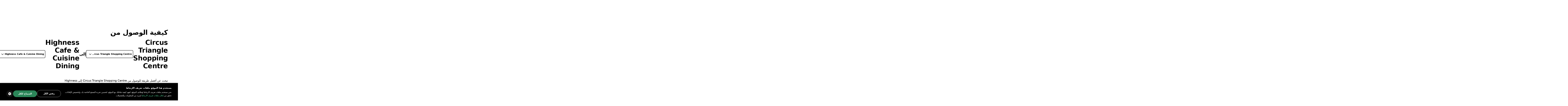

--- FILE ---
content_type: text/html; charset=utf-8
request_url: https://bolt.eu/ar-sa/cities/mthatha/route/circus-triangle-shopping-centre-to-highness-cafe-and-cuisine-dining/
body_size: 95272
content:
<!DOCTYPE html><html lang="ar-sa" dir="rtl"><head><meta charSet="utf-8"/><meta http-equiv="x-ua-compatible" content="ie=edge"/><meta name="viewport" content="width=device-width, initial-scale=1, shrink-to-fit=no"/><meta name="generator" content="Gatsby 5.12.11"/><meta data-rh="true" property="og:title" content="كيفية الوصول من Circus Triangle Shopping Centre إلى Highness Cafe &amp; Cuisine Dining | Bolt"/><meta data-rh="true" property="og:description" content="تبحث عن أفضل طريقة للوصول من Circus Triangle Shopping Centre إلى Highness Cafe &amp; Cuisine Dining؟ استكشف خدماتنا وابحث عن أفضل طريقة لرحلتك."/><meta data-rh="true" property="og:image" content="https://assets.ab-destinations.bolt.eu/static/9e1c0ea74f7feb55adde960b8f035a72/fcb2f/og-rides.jpg"/><meta data-rh="true" property="og:url" content="undefined/ar-sa/cities/mthatha/route/circus-triangle-shopping-centre-to-highness-cafe-and-cuisine-dining/"/><meta data-rh="true" name="description" content="تبحث عن أفضل طريقة للوصول من Circus Triangle Shopping Centre إلى Highness Cafe &amp; Cuisine Dining؟ استكشف خدماتنا وابحث عن أفضل طريقة لرحلتك."/><meta data-rh="true" name="title" content="كيفية الوصول من Circus Triangle Shopping Centre إلى Highness Cafe &amp; Cuisine Dining | Bolt"/><meta data-rh="true" name="keywords" content="الوجهات Bolt, Bolt app, A to B"/><meta data-rh="true" charSet="utf-8"/><meta data-rh="true" http-equiv="x-ua-compatible" content="ie=edge"/><meta data-rh="true" name="viewport" content="initial-scale=1, width=device-width, shrink-to-fit=no"/><meta data-rh="true" name="twitter:card" content="summary"/><meta data-rh="true" name="twitter:site" content="@boltapp"/><meta data-rh="true" name="twitter:creator" content="@boltapp"/><style data-href="https://assets.ab-destinations.bolt.eu/styles.6e5b9701c5f45faa2ba3.css" data-identity="gatsby-global-css">@font-face{font-display:swap;font-family:euclidCircularB;font-weight:500;src:url(https://assets.ab-destinations.bolt.eu/static/EuclidCircularB-Medium-3d208ed259f6be7deb77e45e853cf992.woff2) format("woff2")}@font-face{font-display:swap;font-family:euclidCircularB;src:url(https://assets.ab-destinations.bolt.eu/static/EuclidCircularB-Regular-WebM-91d81ee72b93ca24a2024c37602c11b2.woff2) format("woff2")}@font-face{font-display:swap;font-family:euclidCircularB;font-weight:600;src:url(https://assets.ab-destinations.bolt.eu/static/EuclidCircularB-Semibold-WebM-94e67fdbaee5757b3fe9325af7dff0c0.woff2) format("woff2")}:where(:root,[data-mode=light]){--color-content-secondary-inverted:#ffffffa3;--color-content-action-primary-inverted:#5ae1a0;--color-special-brand:#2a9c64;--color-special-brand-alt:#0c2c1c;--color-content-active-action-primary-inverted:#a1f7cd}:where([data-mode=dark],[data-mode=dark] ::backdrop){--color-content-secondary-inverted:#121d2b99;--color-content-action-primary-inverted:#1d965c;--color-special-brand:#2a9c64;--color-special-brand-alt:#0c2c1c;--color-content-active-action-primary-inverted:#127042}:where([data-mode=dark][data-theme=a11y],[data-mode=dark][data-theme=a11y] ::backdrop){--color-layer-floor-0:#000;--color-layer-floor-0-grouped:#000;--color-layer-floor-1:#0e1010;--color-layer-floor-2:#161a18;--color-layer-floor-3:#202221;--color-layer-surface:#f4f6e914;--color-layer-surface-inner-shadow:#b9e3b50d;--color-content-primary:#eceeed;--color-content-secondary:#f4fef9b0;--color-content-tertiary:#e5fdf575;--color-content-action-primary:#77f8b0f5;--color-content-action-secondary:#77f8b0f5;--color-content-danger-primary:#ff9f94;--color-content-danger-secondary:#ff9f94;--color-content-warning-primary:#ffbf35;--color-content-warning-secondary:#ffbf35;--color-content-positive-primary:#77f8b0f5;--color-content-positive-secondary:#77f8b0f5;--color-content-promo-primary:#b2b7fffa;--color-content-promo-secondary:#b2b7fffa;--color-content-link-primary:#77f8b0f5;--color-content-link-secondary:#77f8b0f5;--color-content-primary-inverted:#191f1c;--color-content-secondary-inverted:#000a07a1;--color-content-action-primary-inverted:#77f8b0f5;--color-bg-neutral-primary:#fbfdfc;--color-bg-neutral-secondary:#f4f6e914;--color-bg-neutral-secondary-hard:#f2fff42e;--color-bg-action-primary:#2b8659;--color-bg-action-secondary:#00ff6e1f;--color-bg-danger-primary:#de1929;--color-bg-danger-secondary:#fe0b0633;--color-bg-warning-primary:#ffb200;--color-bg-warning-secondary:#ff850024;--color-bg-positive-primary:#2b8659;--color-bg-positive-secondary:#00ff6e1f;--color-bg-promo-primary:#5966f3;--color-bg-promo-secondary:#4051fc42;--color-special-bg-disabled:#f4f6e914;--color-special-bg-zebra:#b9e3b50d;--color-special-nulled:#0000;--color-special-scrim:#00000047;--color-special-brand:#2a9c64;--color-special-brand-alt:#0c2c1c;--color-border-neutral-primary:#e1fdf166;--color-border-neutral-secondary:#f2fff42e;--color-border-separator:#f4f6e914;--color-border-action-primary:#2b8659;--color-border-action-secondary:#2cff974f;--color-border-danger-primary:#de1929;--color-border-danger-secondary:#fd2c2c70;--color-border-warning-primary:#ffb200;--color-border-warning-secondary:#fea00052;--color-border-positive-primary:#2b8659;--color-border-positive-secondary:#2cff974f;--color-border-promo-primary:#5966f3;--color-border-promo-secondary:#5566fe87;--color-bg-active-neutral-primary:#f7f9f8;--color-bg-active-neutral-secondary:#f1faf324;--color-bg-active-neutral-secondary-hard:#eefef559;--color-bg-active-action-primary:#18784c;--color-bg-active-action-secondary:#12ff8c3d;--color-bg-active-danger-primary:#ce0019;--color-bg-active-danger-secondary:#fd08135e;--color-bg-active-warning-primary:#ffa100;--color-bg-active-warning-secondary:#fe8a0042;--color-bg-active-positive-primary:#18784c;--color-bg-active-positive-secondary:#12ff8c3d;--color-bg-active-promo-primary:#4f5bda;--color-bg-active-promo-secondary:#4c5bfd75;--color-border-active-neutral-primary:#e5fdf575;--color-border-active-neutral-secondary:#eefef559;--color-border-active-action-primary:#18784c;--color-border-active-danger-primary:#ce0019;--color-content-active-link-primary:#ddffe9;--color-content-active-action-primary-inverted:#081f14}:where([data-mode=light][data-theme=a11y]){--color-layer-floor-0:#fff;--color-layer-floor-0-grouped:#eef1f0;--color-layer-floor-1:#fff;--color-layer-floor-2:#fff;--color-layer-floor-3:#fff;--color-layer-surface:#002d1e12;--color-layer-surface-inner-shadow:#fff;--color-content-primary:#191f1c;--color-content-secondary:#000a07a1;--color-content-tertiary:#00110b78;--color-content-action-primary:#007042eb;--color-content-action-secondary:#007042eb;--color-content-danger-primary:#ad000ef0;--color-content-danger-secondary:#ad000ef0;--color-content-warning-primary:#9e5b00;--color-content-warning-secondary:#ffb200;--color-content-positive-primary:#007042eb;--color-content-positive-secondary:#007042eb;--color-content-promo-primary:#3804d7f0;--color-content-promo-secondary:#3804d7f0;--color-content-link-primary:#007042eb;--color-content-link-secondary:#007042eb;--color-content-primary-inverted:#fdfffeed;--color-content-secondary-inverted:#f4fef9b0;--color-content-action-primary-inverted:#74efaa;--color-bg-neutral-primary:#0e1010;--color-bg-neutral-secondary:#002d1e12;--color-bg-neutral-secondary-hard:#00140d29;--color-bg-action-primary:#2b8659;--color-bg-action-secondary:#00a04017;--color-bg-danger-primary:#de1929;--color-bg-danger-secondary:#ff000014;--color-bg-warning-primary:#ffb200;--color-bg-warning-secondary:#ffbe003b;--color-bg-positive-primary:#2b8659;--color-bg-positive-secondary:#00a04017;--color-bg-promo-primary:#5966f3;--color-bg-promo-secondary:#003cff12;--color-special-bg-disabled:#002d1e12;--color-special-bg-zebra:#00402008;--color-special-nulled:#0000;--color-special-scrim:#00000047;--color-special-brand:#2a9c64;--color-special-brand-alt:#0c2c1c;--color-border-neutral-primary:#00110b78;--color-border-neutral-secondary:#00140d29;--color-border-separator:#002d1e12;--color-border-action-primary:#2b8659;--color-border-action-secondary:#0185344a;--color-border-danger-primary:#de1929;--color-border-danger-secondary:#ff000442;--color-border-warning-primary:#ffb200;--color-border-warning-secondary:#ffa4008c;--color-border-positive-primary:#2b8659;--color-border-positive-secondary:#0185344a;--color-border-promo-primary:#5966f3;--color-border-promo-secondary:#0037ff3d;--color-bg-active-neutral-primary:#161a18;--color-bg-active-neutral-secondary:#001f1821;--color-bg-active-neutral-secondary-hard:#000f0b47;--color-bg-active-action-primary:#18784c;--color-bg-active-action-secondary:#00903838;--color-bg-active-danger-primary:#ce0019;--color-bg-active-danger-secondary:#f003;--color-bg-active-warning-primary:#ffa100;--color-bg-active-warning-secondary:#ffad0070;--color-bg-active-positive-primary:#18784c;--color-bg-active-positive-secondary:#00903838;--color-bg-active-promo-primary:#4f5bda;--color-bg-active-promo-secondary:#003aff2b;--color-border-active-neutral-primary:#00100a82;--color-border-active-neutral-secondary:#000f0b47;--color-border-active-action-primary:#18784c;--color-border-active-danger-primary:#ce0019;--color-content-active-link-primary:#081f14;--color-content-active-action-primary-inverted:#ddffe9}:where([data-theme=a11y]){--color-static-content-key-dark:#000;--color-static-content-primary-dark:#191f1c;--color-static-content-secondary-dark:#000a07a1;--color-static-content-tertiary-dark:#00110b78;--color-static-content-key-light:#fff;--color-static-content-primary-light:#eceeed;--color-static-content-secondary-light:#f4fef9b0;--color-static-content-tertiary-light:#e1fdf166;--color-static-bg-key-light:#fff;--color-static-bg-neutral-secondary-light:#f4f6e914;--color-static-bg-key-dark:#000;--color-static-bg-key-secondary-dark:#002d1e12;--color-static-bg-neutral-primary-dark:#202221;--color-static-bg-active-key-light:#f7f9f8}html{font-feature-settings:"cv03","cv04";font-family:InterVariable,ui-sans-serif,Helvetica Neue,Arial,Noto Sans,sans-serif,Apple Color Emoji,Segoe UI Emoji,Segoe UI Symbol,Noto Color Emoji;font-weight:450;letter-spacing:-.011em}@supports (height:100dvh){.navigation-safe-screen{height:100dvh}}@supports not (height:100dvh){.navigation-safe-screen{height:100vh;padding-bottom:calc(env(safe-area-inset-bottom) + 32)}}@supports not (padding-bottom:env(safe-area-inset-bottom)){.navigation-safe-screen{height:100vh;padding-bottom:200px}}.transition-navigation{transition:background .5s cubic-bezier(.28,.11,.32,1) 0ms,border .25s ease-in-out 0ms}html{font-feature-settings:"tnum" on,"lnum" on;-webkit-font-smoothing:antialiased;font-size:16px;font-weight:400;scroll-behavior:smooth}

/*
! tailwindcss v3.3.6 | MIT License | https://tailwindcss.com
*/*,:after,:before{border:0 solid}:after,:before{--tw-content:""}html{-webkit-text-size-adjust:100%;font-feature-settings:normal;font-family:euclidCircularB,ui-sans-serif,system-ui,-apple-system,BlinkMacSystemFont,Segoe UI,Roboto,Helvetica Neue,Arial,Noto Sans,sans-serif,Apple Color Emoji,Segoe UI Emoji,Segoe UI Symbol,Noto Color Emoji;font-variation-settings:normal;line-height:1.5;tab-size:4}body{line-height:inherit;margin:0}hr{border-top-width:1px;color:inherit;height:0}abbr:where([title]){text-decoration:underline;-webkit-text-decoration:underline dotted;text-decoration:underline dotted}h1,h2,h3,h4,h5,h6{font-size:inherit;font-weight:inherit}a{color:inherit;text-decoration:inherit}b,strong{font-weight:bolder}code,kbd,pre,samp{font-feature-settings:normal;font-family:ui-monospace,SFMono-Regular,Menlo,Monaco,Consolas,Liberation Mono,Courier New,monospace;font-size:1em;font-variation-settings:normal}small{font-size:80%}sub,sup{font-size:75%;line-height:0;position:relative;vertical-align:initial}sub{bottom:-.25em}sup{top:-.5em}table{border-collapse:collapse;border-color:inherit;text-indent:0}button,input,optgroup,select,textarea{font-feature-settings:inherit;color:inherit;font-family:inherit;font-size:100%;font-variation-settings:inherit;font-weight:inherit;line-height:inherit;margin:0;padding:0}button,select{text-transform:none}[type=button],[type=reset],[type=submit],button{-webkit-appearance:button;background-color:initial;background-image:none}:-moz-focusring{outline:auto}:-moz-ui-invalid{box-shadow:none}progress{vertical-align:initial}::-webkit-inner-spin-button,::-webkit-outer-spin-button{height:auto}[type=search]{-webkit-appearance:textfield;outline-offset:-2px}::-webkit-search-decoration{-webkit-appearance:none}::-webkit-file-upload-button{-webkit-appearance:button;font:inherit}summary{display:list-item}blockquote,dd,dl,figure,h1,h2,h3,h4,h5,h6,hr,p,pre{margin:0}fieldset{margin:0}fieldset,legend{padding:0}menu,ol,ul{list-style:none;margin:0;padding:0}dialog{padding:0}textarea{resize:vertical}input::placeholder,textarea::placeholder{color:#9ca3af;opacity:1}[role=button],button{cursor:pointer}:disabled{cursor:default}audio,canvas,embed,iframe,img,object,svg,video{display:block;vertical-align:middle}img,video{height:auto;max-width:100%}[hidden]{display:none}:where(:root,[data-mode=light]){--color-layer-floor-0:#fff;--color-layer-floor-0-grouped:#f5f6f7;--color-layer-floor-1:#fff;--color-layer-floor-2:#fff;--color-layer-floor-3:#fff;--color-layer-surface:#061a370a;--color-layer-surface-inner-shadow:#fff;--color-content-primary:#2f313f;--color-content-secondary:#121d2b99;--color-content-tertiary:#061a375c;--color-content-action-primary:#1d965c;--color-content-action-secondary:#32bb78;--color-content-danger-primary:#c91d2b;--color-content-danger-secondary:#eb4755;--color-content-warning-primary:#f58300;--color-content-warning-secondary:#ffb200;--color-content-positive-primary:#1d965c;--color-content-positive-secondary:#32bb78;--color-content-promo-primary:#4450d5;--color-content-promo-secondary:#5b68f6;--color-content-link-primary:#1d965c;--color-content-link-secondary:#32bb78;--color-content-primary-inverted:#fafafb;--color-bg-neutral-primary:#2f313f;--color-bg-neutral-secondary:#061a370a;--color-bg-neutral-secondary-hard:#061a3729;--color-bg-action-primary:#32bb78;--color-bg-action-secondary:#00ff821f;--color-bg-danger-primary:#eb4755;--color-bg-danger-secondary:#f73b4a1f;--color-bg-warning-primary:#f58300;--color-bg-warning-secondary:#fc03;--color-bg-positive-primary:#32bb78;--color-bg-positive-secondary:#00ff821f;--color-bg-promo-primary:#5b68f6;--color-bg-promo-secondary:#5b68f61f;--color-special-bg-disabled:#061a3714;--color-special-bg-zebra:#061a3705;--color-special-nulled:#fff0;--color-special-scrim:#00000047;--color-border-neutral-primary:#061a375c;--color-border-neutral-secondary:#061a3729;--color-border-separator:#061a3714;--color-border-action-primary:#32bb78;--color-border-action-secondary:#5ae1a0;--color-border-danger-primary:#eb4755;--color-border-danger-secondary:#f9868f;--color-border-warning-primary:#f58300;--color-border-warning-secondary:#ffb200;--color-border-positive-primary:#32bb78;--color-border-positive-secondary:#5ae1a0;--color-border-promo-primary:#5b68f6;--color-border-promo-secondary:#848fff;--color-bg-active-neutral-primary:#414a55;--color-bg-active-neutral-secondary:#061a3714;--color-bg-active-neutral-secondary-hard:#061a373d;--color-bg-active-action-primary:#1d965c;--color-bg-active-action-secondary:#02e8785c;--color-bg-active-danger-primary:#c91d2b;--color-bg-active-danger-secondary:#f75f6b5c;--color-bg-active-warning-primary:#e96507;--color-bg-active-warning-secondary:#fac0005c;--color-bg-active-positive-primary:#1d965c;--color-bg-active-positive-secondary:#02e8785c;--color-bg-active-promo-primary:#4450d5;--color-bg-active-promo-secondary:#4050fc5c;--color-border-active-neutral-secondary:#061a373d;--color-border-active-action-primary:#1d965c;--color-border-active-danger-primary:#c91d2b;--color-content-active-link-primary:#127042;--color-static-content-key-dark:#000;--color-static-content-primary-dark:#2f313f;--color-static-content-secondary-dark:#121d2b99;--color-static-content-tertiary-dark:#061a375c;--color-static-content-key-light:#fff;--color-static-content-primary-light:#fafafb;--color-static-content-secondary-light:#ffffffa3;--color-static-content-tertiary-light:#ffffff5c;--color-static-bg-key-light:#fff;--color-static-bg-neutral-secondary-light:#ffffff1f;--color-static-bg-key-dark:#000;--color-static-bg-key-secondary-dark:#00000014;--color-static-bg-neutral-primary-dark:#2f313f;--color-static-bg-active-key-light:#f5f6f7}:where([data-mode=dark],[data-mode=dark] ::backdrop){--color-layer-floor-0:#1a1b23;--color-layer-floor-0-grouped:#1a1b23;--color-layer-floor-1:#23242c;--color-layer-floor-2:#2c2d35;--color-layer-floor-3:#35363d;--color-layer-surface:#ffffff0a;--color-layer-surface-inner-shadow:#ffffff05;--color-bg-neutral-primary:#fafafb;--color-bg-neutral-secondary:#ffffff14;--color-bg-neutral-secondary-hard:#ffffff29;--color-bg-action-primary:#47be85;--color-bg-action-secondary:#00ff821f;--color-bg-danger-primary:#db5762;--color-bg-danger-secondary:#f73b4a1f;--color-bg-warning-primary:#f58300;--color-bg-warning-secondary:#ffcc001f;--color-bg-positive-primary:#47be85;--color-bg-positive-secondary:#00ff821f;--color-bg-promo-primary:#5b68f6;--color-bg-promo-secondary:#5b68f61f;--color-content-primary:#fafafb;--color-content-secondary:#ffffffa3;--color-content-tertiary:#ffffff5c;--color-content-action-primary:#5ae1a0;--color-content-action-secondary:#47be85;--color-content-danger-primary:#f9868f;--color-content-danger-secondary:#db5762;--color-content-warning-primary:#ffb200;--color-content-warning-secondary:#f58300;--color-content-positive-primary:#5ae1a0;--color-content-positive-secondary:#47be85;--color-content-promo-primary:#848fff;--color-content-promo-secondary:#5b68f6;--color-content-link-primary:#5ae1a0;--color-content-link-secondary:#47be85;--color-content-primary-inverted:#2f313f;--color-special-nulled:#fff0;--color-special-bg-zebra:#ffffff05;--color-special-bg-disabled:#ffffff14;--color-special-scrim:#00000047;--color-bg-active-neutral-primary:#e1e3e7;--color-bg-active-neutral-secondary:#ffffff1f;--color-bg-active-neutral-secondary-hard:#ffffff3d;--color-bg-active-action-primary:#5ae1a0;--color-bg-active-action-secondary:#02e8785c;--color-bg-active-danger-primary:#f9868f;--color-bg-active-danger-secondary:#f75f6b5c;--color-bg-active-warning-primary:#ffb200;--color-bg-active-warning-secondary:#fc03;--color-bg-active-positive-primary:#5ae1a0;--color-bg-active-positive-secondary:#02e8785c;--color-bg-active-promo-primary:#848fff;--color-bg-active-promo-secondary:#4050fc5c;--color-border-active-neutral-secondary:#ffffff3d;--color-border-active-action-primary:#5ae1a0;--color-border-active-danger-primary:#f9868f;--color-border-neutral-primary:#ffffff5c;--color-border-neutral-secondary:#ffffff29;--color-border-separator:#ffffff14;--color-border-action-primary:#47be85;--color-border-action-secondary:#06d06da3;--color-border-danger-primary:#db5762;--color-border-danger-secondary:#f54251a3;--color-border-warning-primary:#ffb200;--color-border-warning-secondary:#ffbf00a3;--color-border-positive-primary:#47be85;--color-border-positive-secondary:#06d06da3;--color-border-promo-primary:#5b68f6;--color-border-promo-secondary:#4050fca3;--color-content-active-link-primary:#a1f7cd}:where([data-mode=dark][data-theme=plus],[data-mode=dark][data-theme=plus] ::backdrop){--color-content-action-primary:#848fff;--color-content-action-secondary:#5b68f6;--color-bg-action-primary:#5b68f6}:where([data-mode=light][data-theme=plus]){--color-content-action-primary:#4450d5;--color-content-action-secondary:#5b68f6;--color-bg-action-primary:#5b68f6}*,:after,:before{--tw-border-spacing-x:0;--tw-border-spacing-y:0;--tw-translate-x:0;--tw-translate-y:0;--tw-rotate:0;--tw-skew-x:0;--tw-skew-y:0;--tw-scale-x:1;--tw-scale-y:1;--tw-pan-x: ;--tw-pan-y: ;--tw-pinch-zoom: ;--tw-scroll-snap-strictness:proximity;--tw-gradient-from-position: ;--tw-gradient-via-position: ;--tw-gradient-to-position: ;--tw-ordinal: ;--tw-slashed-zero: ;--tw-numeric-figure: ;--tw-numeric-spacing: ;--tw-numeric-fraction: ;--tw-ring-inset: ;--tw-ring-offset-width:0px;--tw-ring-offset-color:#fff;--tw-ring-color:#3b82f680;--tw-ring-offset-shadow:0 0 #0000;--tw-ring-shadow:0 0 #0000;--tw-shadow:0 0 #0000;--tw-shadow-colored:0 0 #0000;--tw-blur: ;--tw-brightness: ;--tw-contrast: ;--tw-grayscale: ;--tw-hue-rotate: ;--tw-invert: ;--tw-saturate: ;--tw-sepia: ;--tw-drop-shadow: ;--tw-backdrop-blur: ;--tw-backdrop-brightness: ;--tw-backdrop-contrast: ;--tw-backdrop-grayscale: ;--tw-backdrop-hue-rotate: ;--tw-backdrop-invert: ;--tw-backdrop-opacity: ;--tw-backdrop-saturate: ;--tw-backdrop-sepia: }::backdrop{--tw-border-spacing-x:0;--tw-border-spacing-y:0;--tw-translate-x:0;--tw-translate-y:0;--tw-rotate:0;--tw-skew-x:0;--tw-skew-y:0;--tw-scale-x:1;--tw-scale-y:1;--tw-pan-x: ;--tw-pan-y: ;--tw-pinch-zoom: ;--tw-scroll-snap-strictness:proximity;--tw-gradient-from-position: ;--tw-gradient-via-position: ;--tw-gradient-to-position: ;--tw-ordinal: ;--tw-slashed-zero: ;--tw-numeric-figure: ;--tw-numeric-spacing: ;--tw-numeric-fraction: ;--tw-ring-inset: ;--tw-ring-offset-width:0px;--tw-ring-offset-color:#fff;--tw-ring-color:#3b82f680;--tw-ring-offset-shadow:0 0 #0000;--tw-ring-shadow:0 0 #0000;--tw-shadow:0 0 #0000;--tw-shadow-colored:0 0 #0000;--tw-blur: ;--tw-brightness: ;--tw-contrast: ;--tw-grayscale: ;--tw-hue-rotate: ;--tw-invert: ;--tw-saturate: ;--tw-sepia: ;--tw-drop-shadow: ;--tw-backdrop-blur: ;--tw-backdrop-brightness: ;--tw-backdrop-contrast: ;--tw-backdrop-grayscale: ;--tw-backdrop-hue-rotate: ;--tw-backdrop-invert: ;--tw-backdrop-opacity: ;--tw-backdrop-saturate: ;--tw-backdrop-sepia: }.container{display:block;margin-left:auto;margin-right:auto;max-width:100%}@media (min-width:1280px){.container.container-md{max-width:1184px}.container.container.container-lg{max-width:1440px}}.kalep-datepicker .react-datepicker{background-color:inherit;border-radius:0;border-style:none;border-width:0;color:var(--color-content-primary);display:flex;font-family:euclidCircularB,ui-sans-serif,system-ui,-apple-system,BlinkMacSystemFont,Segoe UI,Roboto,Helvetica Neue,Arial,Noto Sans,sans-serif,Apple Color Emoji,Segoe UI Emoji,Segoe UI Symbol,Noto Color Emoji;font-size:.875rem;line-height:1.25rem;position:relative}.kalep-datepicker.react-datepicker-wrapper{flex:1 1 0%}.kalep-datepicker.react-datepicker-popper{--tw-shadow:0px 0px 1px 1px #1a1b230a,0px 16px 16px #1a1b230f,0px 16px 16px -16px #1a1b233d;--tw-shadow-colored:0px 0px 1px 1px var(--tw-shadow-color),0px 16px 16px var(--tw-shadow-color),0px 16px 16px -16px var(--tw-shadow-color);background-color:var(--color-layer-floor-2);border-radius:.5rem;box-shadow:var(--tw-ring-offset-shadow,0 0 #0000),var(--tw-ring-shadow,0 0 #0000),var(--tw-shadow);font-family:euclidCircularB,ui-sans-serif,system-ui,-apple-system,BlinkMacSystemFont,Segoe UI,Roboto,Helvetica Neue,Arial,Noto Sans,sans-serif,Apple Color Emoji,Segoe UI Emoji,Segoe UI Symbol,Noto Color Emoji;font-size:.875rem;line-height:1.25rem;padding:.5rem .75rem;width:-webkit-fit-content;width:-moz-fit-content;width:fit-content;z-index:40}.kalep-datepicker .react-datepicker__month-container{display:flex;flex-direction:column;float:none;height:-webkit-fit-content;height:-moz-fit-content;height:fit-content}.kalep-datepicker .react-datepicker__header{background-color:inherit;border-style:none;padding:0}.kalep-datepicker .react-datepicker__month{display:flex;flex-direction:column;margin:0;text-align:left}.kalep-datepicker .react-datepicker__current-month{color:var(--color-content-secondary);font-size:1.125rem;font-weight:600;line-height:1.5rem;margin-left:.5rem}.kalep-datepicker .react-datepicker__week{display:flex}.kalep-datepicker .react-datepicker__day-names{color:var(--color-content-primary);display:flex;font-size:.875rem;font-weight:600;line-height:1.25rem;margin-bottom:0;text-align:center;white-space:nowrap}.kalep-datepicker .react-datepicker__day-name{align-items:center;border-radius:9999px;color:var(--color-content-primary);display:flex;height:2rem;justify-content:center;line-height:inherit;margin:0;padding-bottom:.25rem;padding-top:.25rem;width:2.5rem}.kalep-datepicker .react-datepicker__navigation{position:absolute;top:.5rem}.kalep-datepicker .react-datepicker__day{border-color:#0000;border-radius:9999px;border-width:2px;color:var(--color-content-primary);cursor:pointer;font-size:.875rem;height:2.5rem;line-height:1.25rem;margin:0 0 .125rem;width:2.5rem}.kalep-datepicker .react-datepicker__day:hover{background-color:var(--color-bg-neutral-secondary);border-color:var(--color-border-action-primary);border-radius:9999px;border-style:solid}.kalep-datepicker .react-datepicker__day--internal{align-items:center;border-radius:9999px;display:flex;height:100%;justify-content:center;width:100%}.kalep-datepicker .react-datepicker__day--today{font-weight:600}.kalep-datepicker .react-datepicker__day--disabled{cursor:not-allowed;opacity:.4}.kalep-datepicker .react-datepicker__day--disabled:hover{background-color:initial;border-color:#0000}.kalep-datepicker .react-datepicker__day--outside-month{color:var(--color-content-tertiary)}.kalep-datepicker .react-datepicker__day--keyboard-selected{background-color:inherit}.kalep-datepicker .react-datepicker__day--in-range,.kalep-datepicker .react-datepicker__day--in-range:hover{background-color:var(--color-bg-action-secondary);border-radius:0}.kalep-datepicker .react-datepicker__day--in-range:hover{border-style:none}.kalep-datepicker .react-datepicker__day--in-range:hover .react-datepicker__day--internal{border-color:var(--color-border-action-primary);border-style:solid;border-width:2px}.kalep-datepicker .react-datepicker__day--in-selecting-range{background-color:var(--color-bg-neutral-secondary)!important;border-radius:0}.kalep-datepicker .react-datepicker__day--in-selecting-range:hover{border-bottom-left-radius:0;border-bottom-right-radius:9999px;border-style:none;border-top-left-radius:0;border-top-right-radius:9999px}.kalep-datepicker .react-datepicker__day--in-selecting-range:hover .react-datepicker__day--internal{border-color:var(--color-border-action-primary);border-style:solid;border-width:2px}.kalep-datepicker .react-datepicker__day--selecting-range-start{border-bottom-left-radius:9999px;border-style:none;border-top-left-radius:9999px}.kalep-datepicker .react-datepicker__day--selecting-range-start .react-datepicker__day--internal{background-color:var(--color-bg-action-primary);color:var(--color-static-content-key-light)}.kalep-datepicker .react-datepicker__day--selecting-range-end{border-bottom-right-radius:9999px;border-style:none;border-top-right-radius:9999px}.kalep-datepicker .react-datepicker__day--selected,.kalep-datepicker .react-datepicker__day--selecting-range-end .react-datepicker__day--internal{background-color:var(--color-bg-action-primary);color:var(--color-static-content-key-light)}.kalep-datepicker .react-datepicker__day--selected{border-radius:9999px}.kalep-datepicker .react-datepicker__day--selected:hover{background-color:var(--color-bg-action-primary)}.kalep-datepicker .react-datepicker__day--range-start{border-bottom-left-radius:9999px;border-style:none;border-top-left-radius:9999px}.kalep-datepicker .react-datepicker__day--range-start .react-datepicker__day--internal{background-color:var(--color-bg-action-primary);color:var(--color-static-content-key-light)}.kalep-datepicker .react-datepicker__day--range-end{border-bottom-right-radius:9999px;border-style:none;border-top-right-radius:9999px}.kalep-datepicker .react-datepicker__day--range-end .react-datepicker__day--internal{background-color:var(--color-bg-action-primary);color:var(--color-static-content-key-light)}.kalep-datepicker .react-datepicker__time-container{border-color:var(--color-border-separator);border-style:solid;border-width:0 0 0 1px;float:none;margin-left:1rem;margin-right:-.75rem;width:auto}.kalep-datepicker .react-datepicker__time-container .react-datepicker__time{background:inherit}.kalep-datepicker .react-datepicker--time-only .react-datepicker__time-container{border-left-width:0;margin-left:-.75rem}.kalep-datepicker .react-datepicker__header--time{align-items:center;display:flex;height:52px;padding:.5rem 1.25rem}.kalep-datepicker .react-datepicker-time__header{color:var(--color-content-primary);font-size:1.125rem;font-weight:600;line-height:1.5rem;text-transform:capitalize}.kalep-datepicker.kalep-datepicker .react-datepicker__time-container .react-datepicker__time-box ul.react-datepicker__time-list{margin-bottom:0;margin-top:-.25rem;overflow-y:auto;padding-left:0;width:auto}.kalep-datepicker .react-datepicker--time-only .react-datepicker__time-box{max-height:300px;overflow:auto}.kalep-datepicker.kalep-datepicker .react-datepicker__time-container .react-datepicker__time-box ul.react-datepicker__time-list li.react-datepicker__time-list-item{align-items:center;cursor:pointer;display:flex;height:2.5rem;list-style-type:none;padding-left:1.25rem;padding-right:1.25rem;white-space:nowrap}.kalep-datepicker.kalep-datepicker .react-datepicker__time-container .react-datepicker__time-box ul.react-datepicker__time-list li.react-datepicker__time-list-item:hover{background-color:var(--color-bg-action-secondary)}.kalep-datepicker.kalep-datepicker .react-datepicker__time-container .react-datepicker__time-box ul.react-datepicker__time-list li.react-datepicker__time-list-item{font-feature-settings:"tnum"}.kalep-datepicker .react-datepicker__time-list-item--selected{background-color:var(--color-bg-action-primary)!important;color:var(--color-static-content-key-light)!important;font-weight:400!important}.kalep-datepicker .react-datepicker__time-list-item--selected:hover{background-color:var(--color-bg-action-primary)!important}.kalep-datepicker .react-datepicker__aria-live{border:0;-webkit-clip-path:circle(0);clip-path:circle(0);height:1px;margin:-1px;overflow:hidden;padding:0;position:absolute;white-space:nowrap;width:1px}.chip{--chip-bg:var(--color-bg-neutral-secondary);--chip-bg-hover:var(--color-bg-active-neutral-secondary);--chip-border:var(--color-border-neutral-secondary);--chip-content:var(--color-content-primary);align-items:center;background:var(--chip-bg);border:.125rem solid var(--chip-border);border-radius:9999px;color:var(--chip-content);display:inline-flex;gap:.5rem;justify-content:center}[data-mode=dark] .chip{background:var(--chip-bg-dark,var(--chip-bg));border-color:var(--chip-border-dark,var(--chip-border));color:var(--chip-content-dark,var(--chip-content))}.chip:not(.selected):not(.simple):hover{background:var(--chip-bg-hover)}[data-mode=dark] .chip:not(.selected):not(.simple):hover{background:var(--chip-bg-hover-dark,var(--chip-bg-hover))}.chip.simple{border:none;cursor:default}.badge{--badge-bg:var(--color-bg-danger-primary);--badge-content:var(--color-static-content-key-light);background:var(--badge-bg);color:var(--badge-content)}[data-mode=dark] .badge{background:var(--badge-bg-dark,var(--badge-bg));color:var(--badge-content-dark,var(--badge-content))}.pointer-events-none{pointer-events:none}.visible{visibility:visible}.invisible{visibility:hidden}.fixed{position:fixed}.absolute{position:absolute}.relative{position:relative}.inset-0{bottom:0;left:0;right:0;top:0}.inset-1{bottom:.25rem;left:.25rem;right:.25rem;top:.25rem}.inset-px{bottom:1px;left:1px;right:1px;top:1px}.inset-x-0{left:0;right:0}.\!left-1\/2{left:50%!important}.\!top-1\/2{top:50%!important}.-left-\[10000px\]{left:-10000px}.bottom-0{bottom:0}.bottom-3{bottom:.75rem}.bottom-4{bottom:1rem}.bottom-\[14\%\]{bottom:14%}.left-0{left:0}.left-1\/2{left:50%}.left-4{left:1rem}.left-\[14\%\]{left:14%}.right-0{right:0}.right-3{right:.75rem}.right-4{right:1rem}.right-5{right:1.25rem}.right-8{right:2rem}.right-\[14\%\]{right:14%}.top-0{top:0}.top-1\/2{top:50%}.top-14{top:3.5rem}.top-5{top:1.25rem}.top-8{top:2rem}.top-\[14\%\]{top:14%}.top-auto{top:auto}.top-full{top:100%}.z-0{z-index:0}.z-10{z-index:10}.z-20{z-index:20}.z-30{z-index:30}.z-50{z-index:50}.z-\[1001\]{z-index:1001}.z-\[1002\]{z-index:1002}.z-\[101\]{z-index:101}.col-span-full{grid-column:1/-1}.col-start-1{grid-column-start:1}.col-start-2{grid-column-start:2}.row-start-1{grid-row-start:1}.float-right{float:right}.float-left{float:left}.m-0{margin:0}.m-1{margin:.25rem}.m-auto{margin:auto}.-mx-2{margin-left:-.5rem;margin-right:-.5rem}.mx-1{margin-left:.25rem;margin-right:.25rem}.mx-2{margin-left:.5rem;margin-right:.5rem}.mx-3{margin-left:.75rem;margin-right:.75rem}.mx-auto{margin-left:auto;margin-right:auto}.my-0{margin-bottom:0;margin-top:0}.my-4{margin-bottom:1rem;margin-top:1rem}.\!mb-10{margin-bottom:2.5rem!important}.\!mb-2{margin-bottom:.5rem!important}.\!mb-6{margin-bottom:1.5rem!important}.\!mt-4{margin-top:1rem!important}.\!mt-6{margin-top:1.5rem!important}.-ml-1{margin-left:-.25rem}.-ml-\[3px\]{margin-left:-3px}.-ml-\[6px\]{margin-left:-6px}.-mr-1{margin-right:-.25rem}.-mr-3{margin-right:-.75rem}.-mr-6{margin-right:-1.5rem}.-mr-\[3px\]{margin-right:-3px}.-mt-1{margin-top:-.25rem}.mb-0{margin-bottom:0}.mb-1{margin-bottom:.25rem}.mb-12{margin-bottom:3rem}.mb-16{margin-bottom:4rem}.mb-2{margin-bottom:.5rem}.mb-28{margin-bottom:7rem}.mb-3{margin-bottom:.75rem}.mb-32{margin-bottom:8rem}.mb-36{margin-bottom:9rem}.mb-4{margin-bottom:1rem}.mb-44{margin-bottom:11rem}.mb-5{margin-bottom:1.25rem}.mb-6{margin-bottom:1.5rem}.mb-7{margin-bottom:1.75rem}.mb-8{margin-bottom:2rem}.mb-auto{margin-bottom:auto}.ml-auto{margin-left:auto}.mr-0{margin-right:0}.mr-1{margin-right:.25rem}.mr-2{margin-right:.5rem}.mr-4{margin-right:1rem}.mr-7{margin-right:1.75rem}.mt-0{margin-top:0}.mt-1{margin-top:.25rem}.mt-10{margin-top:2.5rem}.mt-12{margin-top:3rem}.mt-16{margin-top:4rem}.mt-2{margin-top:.5rem}.mt-3{margin-top:.75rem}.mt-4{margin-top:1rem}.mt-5{margin-top:1.25rem}.mt-6{margin-top:1.5rem}.mt-8{margin-top:2rem}.mt-\[-20px\]{margin-top:-20px}.box-border{box-sizing:border-box}.line-clamp-1{-webkit-line-clamp:1}.line-clamp-1,.line-clamp-2{-webkit-box-orient:vertical;display:-webkit-box;overflow:hidden}.line-clamp-2{-webkit-line-clamp:2}.line-clamp-3{-webkit-line-clamp:3}.line-clamp-3,.line-clamp-4{-webkit-box-orient:vertical;display:-webkit-box;overflow:hidden}.line-clamp-4{-webkit-line-clamp:4}.line-clamp-none{-webkit-box-orient:horizontal;-webkit-line-clamp:none;display:block;overflow:visible}.block{display:block}.inline-block{display:inline-block}.inline{display:inline}.flex{display:flex}.inline-flex{display:inline-flex}.table{display:table}.grid{display:grid}.inline-grid{display:inline-grid}.contents{display:contents}.list-item{display:list-item}.hidden{display:none}.aspect-\[1\/1\]{aspect-ratio:1/1}.aspect-\[16\/9\]{aspect-ratio:16/9}.aspect-\[4\/3\]{aspect-ratio:4/3}.\!h-\[0px\]{height:0!important}.\!h-\[60px\]{height:60px!important}.\!h-auto{height:auto!important}.h-0{height:0}.h-1{height:.25rem}.h-1\.5{height:.375rem}.h-10{height:2.5rem}.h-11{height:2.75rem}.h-12{height:3rem}.h-14{height:3.5rem}.h-20{height:5rem}.h-28{height:7rem}.h-3{height:.75rem}.h-32{height:8rem}.h-36{height:9rem}.h-4{height:1rem}.h-48{height:12rem}.h-5{height:1.25rem}.h-6{height:1.5rem}.h-7{height:1.75rem}.h-8{height:2rem}.h-9{height:2.25rem}.h-\[105px\]{height:105px}.h-\[1px\]{height:1px}.h-\[20px\]{height:20px}.h-\[240px\]{height:240px}.h-\[24px\]{height:24px}.h-\[2px\]{height:2px}.h-\[30px\]{height:30px}.h-\[336px\]{height:336px}.h-\[36px\]{height:36px}.h-\[400px\]{height:400px}.h-\[60px\]{height:60px}.h-\[639px\]{height:639px}.h-\[6px\]{height:6px}.h-\[8\.75rem\]{height:8.75rem}.h-\[850px\]{height:850px}.h-\[calc\(100vh-1rem\)\]{height:calc(100vh - 1rem)}.h-auto{height:auto}.h-full{height:100%}.h-px{height:1px}.h-screen{height:100vh}.max-h-0{max-height:0}.max-h-80{max-height:20rem}.max-h-96{max-height:24rem}.max-h-\[130px\]{max-height:130px}.max-h-\[315px\]{max-height:315px}.max-h-\[500px\]{max-height:500px}.max-h-\[80vh\]{max-height:80vh}.max-h-full{max-height:100%}.max-h-screen{max-height:100vh}.min-h-12{min-height:3rem}.min-h-14{min-height:3.5rem}.min-h-5{min-height:1.25rem}.min-h-9{min-height:2.25rem}.min-h-\[180px\]{min-height:180px}.min-h-\[592px\]{min-height:592px}.min-h-\[600px\]{min-height:600px}.min-h-\[680px\]{min-height:680px}.min-h-\[800px\]{min-height:800px}.min-h-screen{min-height:100vh}.\!w-0{width:0!important}.\!w-\[272px\]{width:272px!important}.\!w-full{width:100%!important}.w-0{width:0}.w-1{width:.25rem}.w-1\.5{width:.375rem}.w-1\/3{width:33.333333%}.w-10{width:2.5rem}.w-12{width:3rem}.w-14{width:3.5rem}.w-16{width:4rem}.w-18{width:4.5rem}.w-20{width:5rem}.w-24{width:6rem}.w-3{width:.75rem}.w-4{width:1rem}.w-48{width:12rem}.w-5{width:1.25rem}.w-6{width:1.5rem}.w-60{width:15rem}.w-64{width:16rem}.w-7{width:1.75rem}.w-8{width:2rem}.w-8\/12{width:66.666667%}.w-80{width:20rem}.w-9{width:2.25rem}.w-96{width:24rem}.w-\[150px\]{width:150px}.w-\[180px\]{width:180px}.w-\[210px\]{width:210px}.w-\[252px\]{width:252px}.w-\[26px\]{width:26px}.w-\[32px\]{width:32px}.w-\[36px\]{width:36px}.w-\[375px\]{width:375px}.w-\[400px\]{width:400px}.w-\[40px\]{width:40px}.w-\[468px\]{width:468px}.w-\[592px\]{width:592px}.w-\[6px\]{width:6px}.w-auto{width:auto}.w-fit{width:-webkit-fit-content;width:-moz-fit-content;width:fit-content}.w-full{width:100%}.w-max{width:-webkit-max-content;width:max-content}.w-screen{width:100vw}.min-w-0{min-width:0}.min-w-10{min-width:2.5rem}.min-w-5{min-width:1.25rem}.min-w-9{min-width:2.25rem}.min-w-\[12px\]{min-width:12px}.min-w-\[16px\]{min-width:16px}.min-w-\[272px\]{min-width:272px}.min-w-\[576px\]{min-width:576px}.max-w-\[1232px\]{max-width:1232px}.max-w-\[130px\]{max-width:130px}.max-w-\[280px\]{max-width:280px}.max-w-\[288px\]{max-width:288px}.max-w-\[368px\]{max-width:368px}.max-w-\[410px\]{max-width:410px}.max-w-\[576px\]{max-width:576px}.max-w-\[640px\]{max-width:640px}.max-w-\[752px\]{max-width:752px}.max-w-full{max-width:100%}.max-w-md{max-width:28rem}.max-w-sm{max-width:24rem}.flex-1{flex:1 1 0%}.flex-auto{flex:1 1 auto}.flex-none{flex:none}.flex-shrink-0{flex-shrink:0}.shrink{flex-shrink:1}.shrink-0{flex-shrink:0}.flex-grow{flex-grow:1}.flex-grow-0{flex-grow:0}.grow{flex-grow:1}.grow-0{flex-grow:0}.basis-\[25\%\]{flex-basis:25%}.basis-\[calc\(100vw-84px\)\]{flex-basis:calc(100vw - 84px)}.border-collapse{border-collapse:collapse}.origin-center{transform-origin:center}.-translate-x-1\/2,.-translate-x-2\/4{--tw-translate-x:-50%}.-translate-x-1\/2,.-translate-x-2\/4,.-translate-y-1\/2{transform:translate(var(--tw-translate-x),var(--tw-translate-y)) rotate(var(--tw-rotate)) skewX(var(--tw-skew-x)) skewY(var(--tw-skew-y)) scaleX(var(--tw-scale-x)) scaleY(var(--tw-scale-y))}.-translate-y-1\/2{--tw-translate-y:-50%}.-translate-y-11{--tw-translate-y:-2.75rem}.-translate-y-11,.-translate-y-12{transform:translate(var(--tw-translate-x),var(--tw-translate-y)) rotate(var(--tw-rotate)) skewX(var(--tw-skew-x)) skewY(var(--tw-skew-y)) scaleX(var(--tw-scale-x)) scaleY(var(--tw-scale-y))}.-translate-y-12{--tw-translate-y:-3rem}.-translate-y-8{--tw-translate-y:-2rem}.-translate-y-8,.-translate-y-\[0\.36rem\]{transform:translate(var(--tw-translate-x),var(--tw-translate-y)) rotate(var(--tw-rotate)) skewX(var(--tw-skew-x)) skewY(var(--tw-skew-y)) scaleX(var(--tw-scale-x)) scaleY(var(--tw-scale-y))}.-translate-y-\[0\.36rem\]{--tw-translate-y:-0.36rem}.-translate-y-\[60px\]{--tw-translate-y:-60px}.-translate-y-\[60px\],.translate-x-1\/2{transform:translate(var(--tw-translate-x),var(--tw-translate-y)) rotate(var(--tw-rotate)) skewX(var(--tw-skew-x)) skewY(var(--tw-skew-y)) scaleX(var(--tw-scale-x)) scaleY(var(--tw-scale-y))}.translate-x-1\/2{--tw-translate-x:50%}.translate-y-0{--tw-translate-y:0px}.translate-y-0,.translate-y-1\/2{transform:translate(var(--tw-translate-x),var(--tw-translate-y)) rotate(var(--tw-rotate)) skewX(var(--tw-skew-x)) skewY(var(--tw-skew-y)) scaleX(var(--tw-scale-x)) scaleY(var(--tw-scale-y))}.translate-y-1\/2{--tw-translate-y:50%}.translate-y-8{--tw-translate-y:2rem}.translate-y-8,.translate-y-\[0\.4rem\]{transform:translate(var(--tw-translate-x),var(--tw-translate-y)) rotate(var(--tw-rotate)) skewX(var(--tw-skew-x)) skewY(var(--tw-skew-y)) scaleX(var(--tw-scale-x)) scaleY(var(--tw-scale-y))}.translate-y-\[0\.4rem\]{--tw-translate-y:0.4rem}.-rotate-45{--tw-rotate:-45deg}.-rotate-45,.-rotate-90{transform:translate(var(--tw-translate-x),var(--tw-translate-y)) rotate(var(--tw-rotate)) skewX(var(--tw-skew-x)) skewY(var(--tw-skew-y)) scaleX(var(--tw-scale-x)) scaleY(var(--tw-scale-y))}.-rotate-90{--tw-rotate:-90deg}.rotate-0{--tw-rotate:0deg}.rotate-0,.rotate-180{transform:translate(var(--tw-translate-x),var(--tw-translate-y)) rotate(var(--tw-rotate)) skewX(var(--tw-skew-x)) skewY(var(--tw-skew-y)) scaleX(var(--tw-scale-x)) scaleY(var(--tw-scale-y))}.rotate-180{--tw-rotate:180deg}.rotate-45{--tw-rotate:45deg}.rotate-45,.rotate-90{transform:translate(var(--tw-translate-x),var(--tw-translate-y)) rotate(var(--tw-rotate)) skewX(var(--tw-skew-x)) skewY(var(--tw-skew-y)) scaleX(var(--tw-scale-x)) scaleY(var(--tw-scale-y))}.rotate-90{--tw-rotate:90deg}.scale-y-\[-1\]{--tw-scale-y:-1}.scale-y-\[-1\],.transform{transform:translate(var(--tw-translate-x),var(--tw-translate-y)) rotate(var(--tw-rotate)) skewX(var(--tw-skew-x)) skewY(var(--tw-skew-y)) scaleX(var(--tw-scale-x)) scaleY(var(--tw-scale-y))}.transform-none{transform:none}.animate-fade-in{animation:fade-in .3s ease-in}@keyframes indeterminateProgress{0%{left:-60%}60%{left:100%}to{left:-60%}}.animate-indeterminateProgress{animation:indeterminateProgress 2s linear infinite}@keyframes pulse{50%{opacity:.5}}.animate-pulse{animation:pulse 2s cubic-bezier(.4,0,.6,1) infinite}@keyframes slide-in{0%{transform:translateY(200%)}}.animate-snackbar{animation:slide-in .3s ease-in-out,fade-in .3s ease-in-out}@keyframes spin{to{transform:rotate(1turn)}}.animate-spin{animation:spin 1s linear infinite}.cursor-default{cursor:default}.cursor-grab{cursor:grab}.cursor-not-allowed{cursor:not-allowed}.cursor-pointer{cursor:pointer}.cursor-progress{cursor:progress}.cursor-text{cursor:text}.select-none{-webkit-user-select:none;user-select:none}.resize-y{resize:vertical}.resize-x{resize:horizontal}.snap-x{scroll-snap-type:x var(--tw-scroll-snap-strictness)}.snap-mandatory{--tw-scroll-snap-strictness:mandatory}.snap-center{scroll-snap-align:center}.snap-always{scroll-snap-stop:always}.scroll-m-6{scroll-margin:1.5rem}.list-disc{list-style-type:disc}.list-none{list-style-type:none}.appearance-none{-webkit-appearance:none;appearance:none}.auto-cols-max{grid-auto-columns:-webkit-max-content;grid-auto-columns:max-content}.grid-flow-col{grid-auto-flow:column}.grid-cols-1{grid-template-columns:repeat(1,minmax(0,1fr))}.grid-cols-2{grid-template-columns:repeat(2,minmax(0,1fr))}.grid-cols-4{grid-template-columns:repeat(4,minmax(0,1fr))}.grid-cols-\[188px_auto\]{grid-template-columns:188px auto}.grid-rows-1{grid-template-rows:repeat(1,minmax(0,1fr))}.grid-rows-4{grid-template-rows:repeat(4,minmax(0,1fr))}.grid-rows-\[0fr\]{grid-template-rows:0fr}.grid-rows-\[1fr\]{grid-template-rows:1fr}.flex-row{flex-direction:row}.flex-row-reverse{flex-direction:row-reverse}.flex-col{flex-direction:column}.flex-col-reverse{flex-direction:column-reverse}.flex-wrap{flex-wrap:wrap}.flex-nowrap{flex-wrap:nowrap}.place-items-center{place-items:center}.content-between{align-content:space-between}.items-start{align-items:flex-start}.items-end{align-items:flex-end}.items-center{align-items:center}.items-baseline{align-items:baseline}.justify-start{justify-content:flex-start}.justify-end{justify-content:flex-end}.justify-center{justify-content:center}.justify-between{justify-content:space-between}.justify-around{justify-content:space-around}.\!gap-2{gap:.5rem!important}.gap-1{gap:.25rem}.gap-12{gap:3rem}.gap-2{gap:.5rem}.gap-3{gap:.75rem}.gap-4{gap:1rem}.gap-5{gap:1.25rem}.gap-6{gap:1.5rem}.gap-8{gap:2rem}.gap-\[10px\]{gap:10px}.gap-\[11px\]{gap:11px}.gap-\[6px\]{gap:6px}.gap-x-2{column-gap:.5rem}.gap-x-3{column-gap:.75rem}.gap-x-4{column-gap:1rem}.gap-x-\[22px\]{column-gap:22px}.gap-y-1{row-gap:.25rem}.gap-y-10{row-gap:2.5rem}.gap-y-12{row-gap:3rem}.gap-y-3{row-gap:.75rem}.gap-y-4{row-gap:1rem}.gap-y-6{row-gap:1.5rem}.gap-y-8{row-gap:2rem}.space-x-2>:not([hidden])~:not([hidden]){--tw-space-x-reverse:0;margin-left:calc(.5rem*(1 - var(--tw-space-x-reverse)));margin-right:calc(.5rem*var(--tw-space-x-reverse))}.self-start{align-self:flex-start}.self-end{align-self:flex-end}.self-center{align-self:center}.overflow-auto{overflow:auto}.overflow-hidden{overflow:hidden}.overflow-visible{overflow:visible}.overflow-x-auto{overflow-x:auto}.\!overflow-y-auto{overflow-y:auto!important}.overflow-y-auto{overflow-y:auto}.overflow-x-hidden{overflow-x:hidden}.overflow-y-hidden{overflow-y:hidden}.overflow-x-scroll{overflow-x:scroll}.overflow-y-scroll{overflow-y:scroll}.overscroll-none{overscroll-behavior:none}.truncate{overflow:hidden;white-space:nowrap}.text-ellipsis,.truncate{text-overflow:ellipsis}.whitespace-nowrap{white-space:nowrap}.break-words{overflow-wrap:break-word}.break-all{word-break:break-all}.rounded{border-radius:.5rem}.rounded-\[40px\]{border-radius:40px}.rounded-full{border-radius:9999px}.rounded-lg{border-radius:1rem}.rounded-md{border-radius:.5rem}.rounded-none{border-radius:0}.rounded-sm{border-radius:.25rem}.rounded-b-lg{border-bottom-left-radius:1rem;border-bottom-right-radius:1rem}.rounded-t{border-top-left-radius:.5rem;border-top-right-radius:.5rem}.border{border-width:1px}.border-0{border-width:0}.border-2{border-width:2px}.border-x-\[6px\]{border-left-width:6px;border-right-width:6px}.border-y{border-top-width:1px}.border-b,.border-y{border-bottom-width:1px}.border-b-\[0\.1875rem\]{border-bottom-width:.1875rem}.border-b-\[6px\]{border-bottom-width:6px}.border-t{border-top-width:1px}.border-t-0{border-top-width:0}.border-solid{border-style:solid}.border-dashed{border-style:dashed}.border-none{border-style:none}.border-\[\#fff\],.border-\[white\]{--tw-border-opacity:1;border-color:rgb(255 255 255/var(--tw-border-opacity))}.border-action-primary{border-color:var(--color-border-action-primary)}.border-danger-primary{border-color:var(--color-border-danger-primary)}.border-neutral-secondary{border-color:var(--color-border-neutral-secondary)}.border-positive-primary{border-color:var(--color-border-positive-primary)}.border-separator{border-color:var(--color-border-separator)}.border-special-nulled{border-color:var(--color-special-nulled)}.border-transparent{border-color:#0000}.border-x-transparent{border-left-color:#0000;border-right-color:#0000}.border-y-separator{border-bottom-color:var(--color-border-separator);border-top-color:var(--color-border-separator)}.border-b-action-primary{border-bottom-color:var(--color-border-action-primary)}.border-b-separator{border-bottom-color:var(--color-border-separator)}.border-b-transparent{border-bottom-color:#0000}.\!bg-\[\#0185FF\]{--tw-bg-opacity:1!important;background-color:rgb(1 133 255/var(--tw-bg-opacity))!important}.\!bg-neutral-primary{background-color:var(--color-bg-neutral-primary)!important}.\!bg-neutral-secondary{background-color:var(--color-bg-neutral-secondary)!important}.\!bg-promo-primary{background-color:var(--color-bg-promo-primary)!important}.\!bg-static-key-light{background-color:var(--color-static-bg-key-light)!important}.bg-\[\#00aced\]{--tw-bg-opacity:1;background-color:rgb(0 172 237/var(--tw-bg-opacity))}.bg-\[\#0585FA\]{--tw-bg-opacity:1;background-color:rgb(5 133 250/var(--tw-bg-opacity))}.bg-\[\#0E1010\]{--tw-bg-opacity:1;background-color:rgb(14 16 16/var(--tw-bg-opacity))}.bg-\[\#151619\]{--tw-bg-opacity:1;background-color:rgb(21 22 25/var(--tw-bg-opacity))}.bg-action-primary{background-color:var(--color-bg-action-primary)}.bg-action-secondary{background-color:var(--color-bg-action-secondary)}.bg-active-action-primary{background-color:var(--color-bg-active-action-primary)}.bg-active-action-secondary{background-color:var(--color-bg-active-action-secondary)}.bg-active-neutral-secondary{background-color:var(--color-bg-active-neutral-secondary)}.bg-danger-primary{background-color:var(--color-bg-danger-primary)}.bg-danger-secondary{background-color:var(--color-bg-danger-secondary)}.bg-inherit{background-color:inherit}.bg-layer-floor-0{background-color:var(--color-layer-floor-0)}.bg-layer-floor-1{background-color:var(--color-layer-floor-1)}.bg-layer-floor-2{background-color:var(--color-layer-floor-2)}.bg-layer-floor-3{background-color:var(--color-layer-floor-3)}.bg-layer-surface{background-color:var(--color-layer-surface)}.bg-navigationTransparent{background-color:#0000}.bg-navigationVisible{background-color:#f9fafb}.bg-neutral-primary{background-color:var(--color-bg-neutral-primary)}.bg-neutral-secondary{background-color:var(--color-bg-neutral-secondary)}.bg-neutral-secondary-hard{background-color:var(--color-bg-neutral-secondary-hard)}.bg-positive-primary{background-color:var(--color-bg-positive-primary)}.bg-positive-secondary{background-color:var(--color-bg-positive-secondary)}.bg-promo-primary{background-color:var(--color-bg-promo-primary)}.bg-promo-secondary{background-color:var(--color-bg-promo-secondary)}.bg-special-disabled{background-color:var(--color-special-bg-disabled)}.bg-special-nulled{background-color:var(--color-special-nulled)}.bg-special-scrim{background-color:var(--color-special-scrim)}.bg-special-zebra{background-color:var(--color-special-bg-zebra)}.bg-static-key-light{background-color:var(--color-static-bg-key-light)}.bg-transparent{background-color:initial}.bg-warning-primary{background-color:var(--color-bg-warning-primary)}.bg-warning-secondary{background-color:var(--color-bg-warning-secondary)}.bg-opacity-75{--tw-bg-opacity:0.75}.\!bg-\[linear-gradient\(90deg\2c _\#263BFF_5\.46\%\2c _\#0185FF_94\.85\%\)\]{background-image:linear-gradient(90deg,#263bff 5.46%,#0185ff 94.85%)!important}.bg-gradient-to-b{background-image:linear-gradient(to bottom,var(--tw-gradient-stops))}.bg-gradient-to-l{background-image:linear-gradient(to left,var(--tw-gradient-stops))}.bg-gradient-to-t{background-image:linear-gradient(to top,var(--tw-gradient-stops))}.from-\[rgba\(0\2c 0\2c 0\2c 0\.64\)\]{--tw-gradient-from:#000000a3 var(--tw-gradient-from-position);--tw-gradient-to:#0000 var(--tw-gradient-to-position);--tw-gradient-stops:var(--tw-gradient-from),var(--tw-gradient-to)}.from-green-500{--tw-gradient-from:#32bb78 var(--tw-gradient-from-position);--tw-gradient-to:#32bb7800 var(--tw-gradient-to-position);--tw-gradient-stops:var(--tw-gradient-from),var(--tw-gradient-to)}.to-\[rgba\(0\2c 0\2c 0\2c 0\)\]{--tw-gradient-to:#0000 var(--tw-gradient-to-position)}.to-\[rgba\(255\2c 255\2c 251\2c 1\)\]{--tw-gradient-to:#fffffb var(--tw-gradient-to-position)}.to-green-500{--tw-gradient-to:#32bb78 var(--tw-gradient-to-position)}.bg-cover{background-size:cover}.bg-no-repeat{background-repeat:no-repeat}.object-cover{object-fit:cover}.object-center{object-position:center}.\!p-2{padding:.5rem!important}.p-0{padding:0}.p-1{padding:.25rem}.p-10{padding:2.5rem}.p-2{padding:.5rem}.p-3{padding:.75rem}.p-4{padding:1rem}.p-5{padding:1.25rem}.p-6{padding:1.5rem}.p-8{padding:2rem}.p-\[1px\]{padding:1px}.p-\[2px\]{padding:2px}.p-px{padding:1px}.\!py-2{padding-bottom:.5rem!important;padding-top:.5rem!important}.px-0{padding-left:0;padding-right:0}.px-1{padding-left:.25rem;padding-right:.25rem}.px-1\.5{padding-left:.375rem;padding-right:.375rem}.px-10{padding-left:2.5rem;padding-right:2.5rem}.px-11{padding-left:2.75rem;padding-right:2.75rem}.px-2{padding-left:.5rem;padding-right:.5rem}.px-3{padding-left:.75rem;padding-right:.75rem}.px-4{padding-left:1rem;padding-right:1rem}.px-6{padding-left:1.5rem;padding-right:1.5rem}.px-\[6px\]{padding-left:6px;padding-right:6px}.py-0{padding-bottom:0;padding-top:0}.py-0\.5{padding-bottom:.125rem;padding-top:.125rem}.py-1{padding-bottom:.25rem;padding-top:.25rem}.py-12{padding-bottom:3rem;padding-top:3rem}.py-2{padding-bottom:.5rem;padding-top:.5rem}.py-3{padding-bottom:.75rem;padding-top:.75rem}.py-4{padding-bottom:1rem;padding-top:1rem}.py-5{padding-bottom:1.25rem;padding-top:1.25rem}.py-6{padding-bottom:1.5rem;padding-top:1.5rem}.py-\[120px\]{padding-bottom:120px;padding-top:120px}.py-\[18px\]{padding-bottom:18px;padding-top:18px}.py-\[2px\]{padding-bottom:2px;padding-top:2px}.py-\[6px\]{padding-bottom:6px;padding-top:6px}.pb-12{padding-bottom:3rem}.pb-18{padding-bottom:4.5rem}.pb-20{padding-bottom:5rem}.pb-4{padding-bottom:1rem}.pb-6{padding-bottom:1.5rem}.pb-8{padding-bottom:2rem}.pb-\[128px\]{padding-bottom:128px}.pb-\[56\.25\%\]{padding-bottom:56.25%}.pl-0{padding-left:0}.pl-2{padding-left:.5rem}.pl-3{padding-left:.75rem}.pl-4{padding-left:1rem}.pl-6{padding-left:1.5rem}.pl-\[18px\]{padding-left:18px}.pl-\[2px\]{padding-left:2px}.pr-1{padding-right:.25rem}.pr-2{padding-right:.5rem}.pr-4{padding-right:1rem}.pr-6{padding-right:1.5rem}.pt-0{padding-top:0}.pt-0\.5{padding-top:.125rem}.pt-1{padding-top:.25rem}.pt-10{padding-top:2.5rem}.pt-11{padding-top:2.75rem}.pt-14{padding-top:3.5rem}.pt-2{padding-top:.5rem}.pt-20{padding-top:5rem}.pt-4{padding-top:1rem}.pt-5{padding-top:1.25rem}.pt-6{padding-top:1.5rem}.pt-8{padding-top:2rem}.pt-\[156px\]{padding-top:156px}.pt-\[44px\]{padding-top:44px}.text-left{text-align:left}.text-center{text-align:center}.text-right{text-align:right}.text-justify{text-align:justify}.text-start{text-align:left}.text-end{text-align:right}.align-middle{vertical-align:middle}.font-mono{font-family:ui-monospace,SFMono-Regular,Menlo,Monaco,Consolas,Liberation Mono,Courier New,monospace}.font-sans{font-family:euclidCircularB,ui-sans-serif,system-ui,-apple-system,BlinkMacSystemFont,Segoe UI,Roboto,Helvetica Neue,Arial,Noto Sans,sans-serif,Apple Color Emoji,Segoe UI Emoji,Segoe UI Symbol,Noto Color Emoji}.\!text-\[14px\]{font-size:14px!important}.\!text-sm{font-size:.875rem!important;line-height:1.25rem!important}.\!text-xs{font-size:.75rem!important;line-height:1rem!important}.text-2xl{font-size:1.5rem;line-height:1.875rem}.text-3xl{font-size:1.75rem;line-height:2.25rem}.text-4xl{font-size:2rem;line-height:2.5rem}.text-5xl{font-size:2.5rem;line-height:3rem}.text-5xl,.text-6xl{letter-spacing:-.01em}.text-6xl{font-size:3rem;line-height:3.5rem}.text-\[14px\]{font-size:14px}.text-base{font-size:1rem;line-height:1.25rem}.text-lg{font-size:1.125rem;line-height:1.5rem}.text-sm{font-size:.875rem;line-height:1.25rem}.text-xl{font-size:1.25rem;line-height:1.5rem}.text-xs{font-size:.75rem;line-height:1rem}.\!font-semibold{font-weight:600!important}.font-medium{font-weight:500}.font-normal{font-weight:400}.font-semibold{font-weight:600}.uppercase{text-transform:uppercase}.capitalize{text-transform:capitalize}.oldstyle-nums{--tw-numeric-figure:oldstyle-nums}.diagonal-fractions,.oldstyle-nums{font-feature-settings:var(--tw-ordinal) var(--tw-slashed-zero) var(--tw-numeric-figure) var(--tw-numeric-spacing) var(--tw-numeric-fraction);font-variant-numeric:var(--tw-ordinal) var(--tw-slashed-zero) var(--tw-numeric-figure) var(--tw-numeric-spacing) var(--tw-numeric-fraction)}.diagonal-fractions{--tw-numeric-fraction:diagonal-fractions}.\!leading-4{line-height:1rem!important}.\!leading-5{line-height:1.25rem!important}.leading-4{line-height:1rem}.leading-5{line-height:1.25rem}.leading-6{line-height:1.5rem}.leading-7{line-height:1.75rem}.leading-\[1\.625rem\]{line-height:1.625rem}.leading-loose{line-height:2}.\!text-primary{color:var(--color-content-primary)!important}.\!text-secondary{color:var(--color-content-secondary)!important}.\!text-static-key-light{color:var(--color-static-content-key-light)!important}.text-\[\#747A82\]{--tw-text-opacity:1;color:rgb(116 122 130/var(--tw-text-opacity))}.text-\[\#FFFFFF\]{--tw-text-opacity:1;color:rgb(255 255 255/var(--tw-text-opacity))}.text-action-primary{color:var(--color-content-action-primary)}.text-action-secondary{color:var(--color-content-action-secondary)}.text-active-link-primary{color:var(--color-content-active-link-primary)}.text-danger-primary{color:var(--color-content-danger-primary)}.text-danger-secondary{color:var(--color-content-danger-secondary)}.text-link-primary{color:var(--color-content-link-primary)}.text-link-secondary{color:var(--color-content-link-secondary)}.text-positive-primary{color:var(--color-content-positive-primary)}.text-positive-secondary{color:var(--color-content-positive-secondary)}.text-primary{color:var(--color-content-primary)}.text-primary-inverted{color:var(--color-content-primary-inverted)}.text-promo-primary{color:var(--color-content-promo-primary)}.text-promo-secondary{color:var(--color-content-promo-secondary)}.text-secondary{color:var(--color-content-secondary)}.text-static-key-dark{color:var(--color-static-content-key-dark)}.text-static-key-light{color:var(--color-static-content-key-light)}.text-tertiary{color:var(--color-content-tertiary)}.text-warning-primary{color:var(--color-content-warning-primary)}.text-warning-secondary{color:var(--color-content-warning-secondary)}.underline{text-decoration-line:underline}.line-through{text-decoration-line:line-through}.\!no-underline{text-decoration-line:none!important}.no-underline{text-decoration-line:none}.antialiased{-webkit-font-smoothing:antialiased;-moz-osx-font-smoothing:grayscale}.placeholder-secondary::placeholder{color:var(--color-content-secondary)}.placeholder-tertiary::placeholder{color:var(--color-content-tertiary)}.caret-action-primary{caret-color:var(--color-content-action-primary)}.caret-danger-primary{caret-color:var(--color-content-danger-primary)}.\!opacity-100{opacity:1!important}.opacity-0{opacity:0}.opacity-100{opacity:1}.opacity-40{opacity:.4}.opacity-60{opacity:.6}.opacity-70{opacity:.7}.opacity-90{opacity:.9}.opacity-\[72\%\]{opacity:.72}.shadow{--tw-shadow:0px 0px 1px 1px #1a1b230a,0px 2px 2px #1a1b230f,0px 2px 2px -2px #1a1b233d;--tw-shadow-colored:0px 0px 1px 1px var(--tw-shadow-color),0px 2px 2px var(--tw-shadow-color),0px 2px 2px -2px var(--tw-shadow-color)}.shadow,.shadow-\[inset_0_0_8px_rgba\(26\2c 27\2c 35\2c 0\.08\)\]{box-shadow:var(--tw-ring-offset-shadow,0 0 #0000),var(--tw-ring-shadow,0 0 #0000),var(--tw-shadow)}.shadow-\[inset_0_0_8px_rgba\(26\2c 27\2c 35\2c 0\.08\)\]{--tw-shadow:inset 0 0 8px #1a1b2314;--tw-shadow-colored:inset 0 0 8px var(--tw-shadow-color)}.shadow-lg{--tw-shadow:0px 0px 1px 1px #1a1b230a,0px 16px 16px #1a1b230f,0px 16px 16px -16px #1a1b233d;--tw-shadow-colored:0px 0px 1px 1px var(--tw-shadow-color),0px 16px 16px var(--tw-shadow-color),0px 16px 16px -16px var(--tw-shadow-color)}.shadow-lg,.shadow-md{box-shadow:var(--tw-ring-offset-shadow,0 0 #0000),var(--tw-ring-shadow,0 0 #0000),var(--tw-shadow)}.shadow-md{--tw-shadow:0px 0px 1px 1px #1a1b230a,0px 8px 8px #1a1b230f,0px 8px 8px -8px #1a1b233d;--tw-shadow-colored:0px 0px 1px 1px var(--tw-shadow-color),0px 8px 8px var(--tw-shadow-color),0px 8px 8px -8px var(--tw-shadow-color)}.shadow-none{--tw-shadow:0 0 #0000;--tw-shadow-colored:0 0 #0000}.shadow-none,.shadow-xl{box-shadow:var(--tw-ring-offset-shadow,0 0 #0000),var(--tw-ring-shadow,0 0 #0000),var(--tw-shadow)}.shadow-xl{--tw-shadow:0px 0px 1px 1px #1a1b230a,0px 32px 32px #1a1b231f,0px 32px 32px -32px #1a1b2366;--tw-shadow-colored:0px 0px 1px 1px var(--tw-shadow-color),0px 32px 32px var(--tw-shadow-color),0px 32px 32px -32px var(--tw-shadow-color)}.outline-none{outline:2px solid #0000;outline-offset:2px}.outline{outline-style:solid}.outline-offset-2{outline-offset:2px}.blur{--tw-blur:blur(8px)}.blur,.brightness-90{filter:var(--tw-blur) var(--tw-brightness) var(--tw-contrast) var(--tw-grayscale) var(--tw-hue-rotate) var(--tw-invert) var(--tw-saturate) var(--tw-sepia) var(--tw-drop-shadow)}.brightness-90{--tw-brightness:brightness(.9)}.filter{filter:var(--tw-blur) var(--tw-brightness) var(--tw-contrast) var(--tw-grayscale) var(--tw-hue-rotate) var(--tw-invert) var(--tw-saturate) var(--tw-sepia) var(--tw-drop-shadow)}.\!transition-none{transition-property:none!important}.transition{transition-duration:.15s;transition-property:color,background-color,border-color,text-decoration-color,fill,stroke,opacity,box-shadow,transform,filter,-webkit-backdrop-filter;transition-property:color,background-color,border-color,text-decoration-color,fill,stroke,opacity,box-shadow,transform,filter,backdrop-filter;transition-property:color,background-color,border-color,text-decoration-color,fill,stroke,opacity,box-shadow,transform,filter,backdrop-filter,-webkit-backdrop-filter;transition-timing-function:cubic-bezier(.4,0,.2,1)}.transition-\[background-color\]{transition-duration:.15s;transition-property:background-color;transition-timing-function:cubic-bezier(.4,0,.2,1)}.transition-\[transform\2c padding\]{transition-duration:.15s;transition-property:transform,padding;transition-timing-function:cubic-bezier(.4,0,.2,1)}.transition-\[width\2c opacity\]{transition-duration:.15s;transition-property:width,opacity;transition-timing-function:cubic-bezier(.4,0,.2,1)}.transition-\[width\]{transition-duration:.15s;transition-property:width;transition-timing-function:cubic-bezier(.4,0,.2,1)}.transition-all{transition-duration:.15s;transition-property:all;transition-timing-function:cubic-bezier(.4,0,.2,1)}.transition-colors{transition-duration:.15s;transition-property:color,background-color,border-color,text-decoration-color,fill,stroke;transition-timing-function:cubic-bezier(.4,0,.2,1)}.transition-opacity{transition-duration:.15s;transition-property:opacity;transition-timing-function:cubic-bezier(.4,0,.2,1)}.transition-transform{transition-duration:.15s;transition-property:transform;transition-timing-function:cubic-bezier(.4,0,.2,1)}.delay-100{transition-delay:.1s}.duration-100{transition-duration:.1s}.duration-150{transition-duration:.15s}.duration-200{transition-duration:.2s}.duration-300{transition-duration:.3s}.duration-500{transition-duration:.5s}.duration-700{transition-duration:.7s}.ease-in{transition-timing-function:cubic-bezier(.4,0,1,1)}.ease-in-out{transition-timing-function:cubic-bezier(.4,0,.2,1)}.ease-linear{transition-timing-function:linear}.ease-out{transition-timing-function:cubic-bezier(0,0,.2,1)}.will-change-transform{will-change:transform}.scrollbar-hide{-ms-overflow-style:none;scrollbar-width:none}.scrollbar-hide::-webkit-scrollbar{display:none}.scrollbar-default{-ms-overflow-style:auto;scrollbar-width:auto}.scrollbar-default::-webkit-scrollbar{display:block}.\[color\:inherit\]{color:inherit}.\[counter-increment\:ordered-list-counter\]{counter-increment:ordered-list-counter}.\[counter-reset\:ordered-list-counter_var\(--start-value\2c _0\)\]{counter-reset:ordered-list-counter var(--start-value,0)}.placeholder\:opacity-0::placeholder{opacity:0}.backdrop\:hidden::backdrop{display:none}@keyframes fade-in{0%{opacity:0}to{opacity:1}}.backdrop\:animate-fade-in::backdrop{animation:fade-in .3s ease-in}.backdrop\:bg-special-scrim::backdrop{background-color:var(--color-special-scrim)}.before\:mb-4:before{content:var(--tw-content);margin-bottom:1rem}.before\:mr-4:before{content:var(--tw-content);margin-right:1rem}.before\:mr-7:before{content:var(--tw-content);margin-right:1.75rem}.before\:flex:before{content:var(--tw-content);display:flex}.before\:h-14:before{content:var(--tw-content);height:3.5rem}.before\:h-6:before{content:var(--tw-content);height:1.5rem}.before\:w-14:before{content:var(--tw-content);width:3.5rem}.before\:w-6:before{content:var(--tw-content);width:1.5rem}.before\:shrink-0:before{content:var(--tw-content);flex-shrink:0}.before\:items-center:before{align-items:center;content:var(--tw-content)}.before\:justify-center:before{content:var(--tw-content);justify-content:center}.before\:rounded-full:before{border-radius:9999px;content:var(--tw-content)}.before\:\!bg-promo-primary:before{background-color:var(--color-bg-promo-primary)!important;content:var(--tw-content)}.before\:bg-action-primary:before{background-color:var(--color-bg-action-primary);content:var(--tw-content)}.before\:bg-clip-content:before{background-clip:content-box;content:var(--tw-content)}.before\:p-0:before{content:var(--tw-content);padding:0}.before\:p-0\.5:before{content:var(--tw-content);padding:.125rem}.before\:text-2xl:before{content:var(--tw-content);font-size:1.5rem;line-height:1.875rem}.before\:text-xs:before{content:var(--tw-content);font-size:.75rem;line-height:1rem}.before\:font-semibold:before{content:var(--tw-content);font-weight:600}.before\:text-static-key-light:before{color:var(--color-static-content-key-light);content:var(--tw-content)}.before\:content-\[counter\(ordered-list-counter\)\]:before{--tw-content:counter(ordered-list-counter);content:var(--tw-content)}.after\:text-danger-primary:after{color:var(--color-content-danger-primary);content:var(--tw-content)}.after\:content-\[\'_\*\'\]:after{--tw-content:" *";content:var(--tw-content)}.last\:mb-0:last-child{margin-bottom:0}.odd\:bg-special-zebra:nth-child(odd){background-color:var(--color-special-bg-zebra)}.visited\:text-active-link-primary:visited{color:var(--color-content-active-link-primary)}.checked\:border-\[7px\]:checked{border-width:7px}.checked\:border-action-primary:checked{border-color:var(--color-border-action-primary)}.checked\:bg-static-key-light:checked{background-color:var(--color-static-bg-key-light)}.empty\:min-h-0:empty{min-height:0}.empty\:py-0:empty{padding-bottom:0;padding-top:0}.focus-within\:\!border-action-primary:focus-within{border-color:var(--color-border-action-primary)!important}.focus-within\:bg-special-nulled:focus-within{background-color:var(--color-special-nulled)}.hover\:scale-\[1\.02\]:hover{--tw-scale-x:1.02;--tw-scale-y:1.02;transform:translate(var(--tw-translate-x),var(--tw-translate-y)) rotate(var(--tw-rotate)) skewX(var(--tw-skew-x)) skewY(var(--tw-skew-y)) scaleX(var(--tw-scale-x)) scaleY(var(--tw-scale-y))}.hover\:cursor-pointer:hover{cursor:pointer}.hover\:rounded-full:hover{border-radius:9999px}.hover\:rounded-md:hover{border-radius:.5rem}.hover\:border-active-danger-primary:hover{border-color:var(--color-border-active-danger-primary)}.hover\:border-active-neutral-secondary:hover{border-color:var(--color-border-active-neutral-secondary)}.hover\:border-separator:hover{border-color:var(--color-border-separator)}.hover\:\!bg-\[\#0185FF\]:hover{--tw-bg-opacity:1!important;background-color:rgb(1 133 255/var(--tw-bg-opacity))!important}.hover\:\!bg-active-neutral-primary:hover{background-color:var(--color-bg-active-neutral-primary)!important}.hover\:\!bg-active-neutral-secondary:hover{background-color:var(--color-bg-active-neutral-secondary)!important}.hover\:\!bg-active-promo-primary:hover{background-color:var(--color-bg-active-promo-primary)!important}.hover\:bg-action-secondary:hover{background-color:var(--color-bg-action-secondary)}.hover\:bg-active-action-primary:hover{background-color:var(--color-bg-active-action-primary)}.hover\:bg-active-danger-primary:hover{background-color:var(--color-bg-active-danger-primary)}.hover\:bg-active-neutral-primary:hover{background-color:var(--color-bg-active-neutral-primary)}.hover\:bg-active-neutral-secondary:hover{background-color:var(--color-bg-active-neutral-secondary)}.hover\:bg-layer-surface:hover{background-color:var(--color-layer-surface)}.hover\:bg-neutral-secondary:hover{background-color:var(--color-bg-neutral-secondary)}.hover\:bg-promo-secondary:hover{background-color:var(--color-bg-promo-secondary)}.hover\:bg-static-active-key-light:hover{background-color:var(--color-static-bg-active-key-light)}.hover\:bg-static-key-light:hover{background-color:var(--color-static-bg-key-light)}.hover\:bg-transparent:hover{background-color:initial}.hover\:\!bg-none:hover{background-image:none!important}.hover\:text-active-link-primary:hover{color:var(--color-content-active-link-primary)}.hover\:text-primary:hover{color:var(--color-content-primary)}.hover\:text-promo-secondary:hover{color:var(--color-content-promo-secondary)}.hover\:text-secondary:hover{color:var(--color-content-secondary)}.hover\:underline:hover{text-decoration-line:underline}.hover\:opacity-100:hover{opacity:1}.hover\:shadow:hover{--tw-shadow:0px 0px 1px 1px #1a1b230a,0px 2px 2px #1a1b230f,0px 2px 2px -2px #1a1b233d;--tw-shadow-colored:0px 0px 1px 1px var(--tw-shadow-color),0px 2px 2px var(--tw-shadow-color),0px 2px 2px -2px var(--tw-shadow-color);box-shadow:var(--tw-ring-offset-shadow,0 0 #0000),var(--tw-ring-shadow,0 0 #0000),var(--tw-shadow)}.hover\:checked\:border-active-action-primary:checked:hover{border-color:var(--color-border-active-action-primary)}.focus\:border-action-primary:focus{border-color:var(--color-border-action-primary)}.focus\:border-danger-primary:focus{border-color:var(--color-border-danger-primary)}.focus\:bg-neutral-secondary:focus{background-color:var(--color-bg-neutral-secondary)}.focus\:bg-special-nulled:focus{background-color:var(--color-special-nulled)}.focus\:shadow-inner:focus{--tw-shadow:inset 0px 0px 1px 1px #1a1b230a,inset 0px 4px 4px -2px #1a1b230f;--tw-shadow-colored:inset 0px 0px 1px 1px var(--tw-shadow-color),inset 0px 4px 4px -2px var(--tw-shadow-color);box-shadow:var(--tw-ring-offset-shadow,0 0 #0000),var(--tw-ring-shadow,0 0 #0000),var(--tw-shadow)}.focus\:outline-none:focus{outline:2px solid #0000;outline-offset:2px}.focus\:hover\:bg-neutral-secondary:hover:focus{background-color:var(--color-bg-neutral-secondary)}.active\:scale-975:active{--tw-scale-x:.975;--tw-scale-y:.975;transform:translate(var(--tw-translate-x),var(--tw-translate-y)) rotate(var(--tw-rotate)) skewX(var(--tw-skew-x)) skewY(var(--tw-skew-y)) scaleX(var(--tw-scale-x)) scaleY(var(--tw-scale-y))}.active\:cursor-grabbing:active{cursor:grabbing}.active\:\!bg-active-neutral-primary:active{background-color:var(--color-bg-active-neutral-primary)!important}.active\:\!bg-active-neutral-secondary:active{background-color:var(--color-bg-active-neutral-secondary)!important}.active\:\!bg-active-promo-primary:active{background-color:var(--color-bg-active-promo-primary)!important}.active\:bg-action-secondary:active{background-color:var(--color-bg-action-secondary)}.active\:bg-active-action-primary:active{background-color:var(--color-bg-active-action-primary)}.active\:bg-active-danger-primary:active{background-color:var(--color-bg-active-danger-primary)}.active\:bg-active-neutral-primary:active{background-color:var(--color-bg-active-neutral-primary)}.active\:bg-active-neutral-secondary:active{background-color:var(--color-bg-active-neutral-secondary)}.active\:bg-neutral-secondary:active{background-color:var(--color-bg-neutral-secondary)}.active\:bg-static-active-key-light:active{background-color:var(--color-static-bg-active-key-light)}.active\:bg-static-key-light:active{background-color:var(--color-static-bg-key-light)}.active\:bg-transparent:active{background-color:initial}.active\:shadow:active{--tw-shadow:0px 0px 1px 1px #1a1b230a,0px 2px 2px #1a1b230f,0px 2px 2px -2px #1a1b233d;--tw-shadow-colored:0px 0px 1px 1px var(--tw-shadow-color),0px 2px 2px var(--tw-shadow-color),0px 2px 2px -2px var(--tw-shadow-color);box-shadow:var(--tw-ring-offset-shadow,0 0 #0000),var(--tw-ring-shadow,0 0 #0000),var(--tw-shadow)}.active\:duration-100:active{transition-duration:.1s}.active\:ease-in-out:active{transition-timing-function:cubic-bezier(.4,0,.2,1)}.disabled\:pointer-events-none:disabled{pointer-events:none}.disabled\:cursor-default:disabled{cursor:default}.disabled\:cursor-not-allowed:disabled{cursor:not-allowed}.disabled\:border-0:disabled{border-width:0}.disabled\:bg-special-disabled:disabled{background-color:var(--color-special-bg-disabled)}.disabled\:shadow-md:disabled{--tw-shadow:0px 0px 1px 1px #1a1b230a,0px 8px 8px #1a1b230f,0px 8px 8px -8px #1a1b233d;--tw-shadow-colored:0px 0px 1px 1px var(--tw-shadow-color),0px 8px 8px var(--tw-shadow-color),0px 8px 8px -8px var(--tw-shadow-color);box-shadow:var(--tw-ring-offset-shadow,0 0 #0000),var(--tw-ring-shadow,0 0 #0000),var(--tw-shadow)}.disabled\:checked\:border-\[7px\]:checked:disabled{border-width:7px}.disabled\:checked\:border-separator:checked:disabled{border-color:var(--color-border-separator)}.disabled\:checked\:bg-special-nulled:checked:disabled{background-color:var(--color-special-nulled)}.group\/trigger:hover .group-hover\/trigger\:mx-1{margin-left:.25rem;margin-right:.25rem}.group\/trigger:hover .group-hover\/trigger\:block{display:block}.group\/trigger:hover .group-hover\/trigger\:flex{display:flex}.group\/trigger:hover .group-hover\/trigger\:w-6{width:1.5rem}.group:hover .group-hover\:translate-y-0{--tw-translate-y:0px;transform:translate(var(--tw-translate-x),var(--tw-translate-y)) rotate(var(--tw-rotate)) skewX(var(--tw-skew-x)) skewY(var(--tw-skew-y)) scaleX(var(--tw-scale-x)) scaleY(var(--tw-scale-y))}.group:hover .group-hover\:font-semibold{font-weight:600}.group\/clear:hover .group-hover\/clear\:text-secondary,.group\/clearbutton:hover .group-hover\/clearbutton\:text-secondary{color:var(--color-content-secondary)}.group\/value:hover .group-hover\/value\:text-primary{color:var(--color-content-primary)}.group:hover .group-hover\:text-action-secondary{color:var(--color-content-action-secondary)}.group:hover .group-hover\:text-primary{color:var(--color-content-primary)}.group:hover .group-hover\:text-static-key-dark{color:var(--color-static-content-key-dark)}.group:hover .group-hover\:opacity-100{opacity:1}.peer:checked~.peer-checked\:inline{display:inline}.peer:checked~.peer-checked\:translate-x-4{--tw-translate-x:1rem;transform:translate(var(--tw-translate-x),var(--tw-translate-y)) rotate(var(--tw-rotate)) skewX(var(--tw-skew-x)) skewY(var(--tw-skew-y)) scaleX(var(--tw-scale-x)) scaleY(var(--tw-scale-y))}.peer:checked~.peer-checked\:border-0{border-width:0}.peer:checked~.peer-checked\:bg-action-primary{background-color:var(--color-bg-action-primary)}.peer:checked~.peer-checked\:bg-danger-primary{background-color:var(--color-bg-danger-primary)}.peer:indeterminate~.peer-indeterminate\:inline{display:inline}.peer:indeterminate~.peer-indeterminate\:border-0{border-width:0}.peer:indeterminate~.peer-indeterminate\:bg-action-primary{background-color:var(--color-bg-action-primary)}.peer:indeterminate~.peer-indeterminate\:bg-danger-primary{background-color:var(--color-bg-danger-primary)}.peer:hover~.peer-hover\:border-active-danger-primary{border-color:var(--color-border-active-danger-primary)}.peer:hover~.peer-hover\:border-active-neutral-secondary{border-color:var(--color-border-active-neutral-secondary)}.peer:hover~.peer-hover\:bg-active-neutral-secondary-hard{background-color:var(--color-bg-active-neutral-secondary-hard)}.peer:checked:hover~.peer-checked\:peer-hover\:bg-active-action-primary{background-color:var(--color-bg-active-action-primary)}.peer:checked:hover~.peer-checked\:peer-hover\:bg-active-danger-primary{background-color:var(--color-bg-active-danger-primary)}.peer:indeterminate:hover~.peer-indeterminate\:peer-hover\:bg-active-action-primary{background-color:var(--color-bg-active-action-primary)}.peer:indeterminate:hover~.peer-indeterminate\:peer-hover\:bg-active-danger-primary{background-color:var(--color-bg-active-danger-primary)}.peer:disabled~.peer-disabled\:border-0{border-width:0}.peer:disabled~.peer-disabled\:bg-special-disabled{background-color:var(--color-special-bg-disabled)}.peer:disabled~.peer-disabled\:text-tertiary{color:var(--color-content-tertiary)}.peer:disabled~.peer-disabled\:shadow-none{--tw-shadow:0 0 #0000;--tw-shadow-colored:0 0 #0000;box-shadow:var(--tw-ring-offset-shadow,0 0 #0000),var(--tw-ring-shadow,0 0 #0000),var(--tw-shadow)}.peer:disabled:hover~.peer-disabled\:peer-hover\:bg-special-disabled{background-color:var(--color-special-bg-disabled)}.input-clear-button\:hidden::-webkit-search-cancel-button{display:none}.slider-thumb\:box-border::-webkit-slider-thumb{box-sizing:border-box}.slider-thumb\:h-6::-webkit-slider-thumb{height:1.5rem}.slider-thumb\:w-6::-webkit-slider-thumb{width:1.5rem}.slider-thumb\:appearance-none::-webkit-slider-thumb{-webkit-appearance:none;appearance:none}.slider-thumb\:rounded-full::-webkit-slider-thumb{border-radius:9999px}.slider-thumb\:border-4::-webkit-slider-thumb{border-width:4px}.slider-thumb\:border-solid::-webkit-slider-thumb{border-style:solid}.slider-thumb\:border-action-primary::-webkit-slider-thumb{border-color:var(--color-border-action-primary)}.slider-thumb\:bg-static-key-light::-webkit-slider-thumb{background-color:var(--color-static-bg-key-light)}.slider-thumb\:shadow-md::-webkit-slider-thumb{--tw-shadow:0px 0px 1px 1px #1a1b230a,0px 8px 8px #1a1b230f,0px 8px 8px -8px #1a1b233d;--tw-shadow-colored:0px 0px 1px 1px var(--tw-shadow-color),0px 8px 8px var(--tw-shadow-color),0px 8px 8px -8px var(--tw-shadow-color);box-shadow:var(--tw-ring-offset-shadow,0 0 #0000),var(--tw-ring-shadow,0 0 #0000),var(--tw-shadow)}.slider-thumb\:disabled\:border-separator:disabled::-webkit-slider-thumb{border-color:var(--color-border-separator)}.slider-thumb\:disabled\:shadow-none:disabled::-webkit-slider-thumb{--tw-shadow:0 0 #0000;--tw-shadow-colored:0 0 #0000;box-shadow:var(--tw-ring-offset-shadow,0 0 #0000),var(--tw-ring-shadow,0 0 #0000),var(--tw-shadow)}.slider-thumb\:box-border::-moz-range-thumb{box-sizing:border-box}.slider-thumb\:h-6::-moz-range-thumb{height:1.5rem}.slider-thumb\:w-6::-moz-range-thumb{width:1.5rem}.slider-thumb\:appearance-none::-moz-range-thumb{appearance:none}.slider-thumb\:rounded-full::-moz-range-thumb{border-radius:9999px}.slider-thumb\:border-4::-moz-range-thumb{border-width:4px}.slider-thumb\:border-solid::-moz-range-thumb{border-style:solid}.slider-thumb\:border-action-primary::-moz-range-thumb{border-color:var(--color-border-action-primary)}.slider-thumb\:bg-static-key-light::-moz-range-thumb{background-color:var(--color-static-bg-key-light)}.slider-thumb\:shadow-md::-moz-range-thumb{--tw-shadow:0px 0px 1px 1px #1a1b230a,0px 8px 8px #1a1b230f,0px 8px 8px -8px #1a1b233d;--tw-shadow-colored:0px 0px 1px 1px var(--tw-shadow-color),0px 8px 8px var(--tw-shadow-color),0px 8px 8px -8px var(--tw-shadow-color);box-shadow:var(--tw-ring-offset-shadow,0 0 #0000),var(--tw-ring-shadow,0 0 #0000),var(--tw-shadow)}.slider-thumb\:disabled\:border-separator:disabled::-moz-range-thumb{border-color:var(--color-border-separator)}.slider-thumb\:disabled\:shadow-none:disabled::-moz-range-thumb{--tw-shadow:0 0 #0000;--tw-shadow-colored:0 0 #0000;box-shadow:var(--tw-ring-offset-shadow,0 0 #0000),var(--tw-ring-shadow,0 0 #0000),var(--tw-shadow)}.slider-thumb\:box-border::-ms-thumb{box-sizing:border-box}.slider-thumb\:h-6::-ms-thumb{height:1.5rem}.slider-thumb\:w-6::-ms-thumb{width:1.5rem}.slider-thumb\:appearance-none::-ms-thumb{appearance:none}.slider-thumb\:rounded-full::-ms-thumb{border-radius:9999px}.slider-thumb\:border-4::-ms-thumb{border-width:4px}.slider-thumb\:border-solid::-ms-thumb{border-style:solid}.slider-thumb\:border-action-primary::-ms-thumb{border-color:var(--color-border-action-primary)}.slider-thumb\:bg-static-key-light::-ms-thumb{background-color:var(--color-static-bg-key-light)}.slider-thumb\:shadow-md::-ms-thumb{--tw-shadow:0px 0px 1px 1px #1a1b230a,0px 8px 8px #1a1b230f,0px 8px 8px -8px #1a1b233d;--tw-shadow-colored:0px 0px 1px 1px var(--tw-shadow-color),0px 8px 8px var(--tw-shadow-color),0px 8px 8px -8px var(--tw-shadow-color);box-shadow:var(--tw-ring-offset-shadow,0 0 #0000),var(--tw-ring-shadow,0 0 #0000),var(--tw-shadow)}.slider-thumb\:disabled\:border-separator:disabled::-ms-thumb{border-color:var(--color-border-separator)}.slider-thumb\:disabled\:shadow-none:disabled::-ms-thumb{--tw-shadow:0 0 #0000;--tw-shadow-colored:0 0 #0000;box-shadow:var(--tw-ring-offset-shadow,0 0 #0000),var(--tw-ring-shadow,0 0 #0000),var(--tw-shadow)}.slider-track\:appearance-none::-webkit-slider-runnable-track{-webkit-appearance:none;appearance:none}.slider-track\:border-none::-webkit-slider-runnable-track{border-style:none}.slider-track\:bg-transparent::-webkit-slider-runnable-track{background-color:initial}.slider-track\:shadow-none::-webkit-slider-runnable-track{--tw-shadow:0 0 #0000;--tw-shadow-colored:0 0 #0000;box-shadow:var(--tw-ring-offset-shadow,0 0 #0000),var(--tw-ring-shadow,0 0 #0000),var(--tw-shadow)}.slider-track\:appearance-none::-moz-range-track{appearance:none}.slider-track\:border-none::-moz-range-track{border-style:none}.slider-track\:bg-transparent::-moz-range-track{background-color:initial}.slider-track\:shadow-none::-moz-range-track{--tw-shadow:0 0 #0000;--tw-shadow-colored:0 0 #0000;box-shadow:var(--tw-ring-offset-shadow,0 0 #0000),var(--tw-ring-shadow,0 0 #0000),var(--tw-shadow)}.slider-track\:appearance-none::-ms-track{appearance:none}.slider-track\:border-none::-ms-track{border-style:none}.slider-track\:bg-transparent::-ms-track{background-color:initial}.slider-track\:shadow-none::-ms-track{--tw-shadow:0 0 #0000;--tw-shadow-colored:0 0 #0000;box-shadow:var(--tw-ring-offset-shadow,0 0 #0000),var(--tw-ring-shadow,0 0 #0000),var(--tw-shadow)}@media (prefers-color-scheme:dark){.dark\:bg-special-nulled{background-color:var(--color-special-nulled)}}@media (min-width:768px){.sm\:left-auto{left:auto}.sm\:mr-14{margin-right:3.5rem}.sm\:block{display:block}.sm\:flex{display:flex}.sm\:hidden{display:none}.sm\:h-\[448px\]{height:448px}.sm\:h-auto{height:auto}.sm\:w-\[268px\]{width:268px}.sm\:w-\[336px\]{width:336px}.sm\:w-\[360px\]{width:360px}.sm\:w-\[480px\]{width:480px}.sm\:w-\[640px\]{width:640px}.sm\:flex-1{flex:1 1 0%}.sm\:flex-row-reverse{flex-direction:row-reverse}.sm\:justify-end{justify-content:flex-end}.sm\:justify-between{justify-content:space-between}.sm\:gap-5{gap:1.25rem}.sm\:gap-6{gap:1.5rem}.sm\:rounded-lg{border-radius:1rem}.sm\:px-4{padding-left:1rem;padding-right:1rem}.sm\:py-1{padding-bottom:.25rem;padding-top:.25rem}.sm\:py-\[6px\]{padding-bottom:6px;padding-top:6px}.sm\:pl-8{padding-left:2rem}.sm\:shadow-xl{--tw-shadow:0px 0px 1px 1px #1a1b230a,0px 32px 32px #1a1b231f,0px 32px 32px -32px #1a1b2366;--tw-shadow-colored:0px 0px 1px 1px var(--tw-shadow-color),0px 32px 32px var(--tw-shadow-color),0px 32px 32px -32px var(--tw-shadow-color);box-shadow:var(--tw-ring-offset-shadow,0 0 #0000),var(--tw-ring-shadow,0 0 #0000),var(--tw-shadow)}}@media (min-width:960px){.md\:top-20{top:5rem}.md\:order-last{order:9999}.md\:mx-auto{margin-left:auto;margin-right:auto}.md\:\!mt-6{margin-top:1.5rem!important}.md\:\!mt-8{margin-top:2rem!important}.md\:mb-0{margin-bottom:0}.md\:mb-12{margin-bottom:3rem}.md\:mb-16{margin-bottom:4rem}.md\:mb-18{margin-bottom:4.5rem}.md\:mb-23{margin-bottom:5.75rem}.md\:mb-24{margin-bottom:6rem}.md\:mb-28{margin-bottom:7rem}.md\:mb-3{margin-bottom:.75rem}.md\:mb-32{margin-bottom:8rem}.md\:mb-36{margin-bottom:9rem}.md\:mb-40{margin-bottom:10rem}.md\:mb-44{margin-bottom:11rem}.md\:mb-8{margin-bottom:2rem}.md\:mb-9{margin-bottom:2.25rem}.md\:mr-9{margin-right:2.25rem}.md\:mt-0{margin-top:0}.md\:mt-10{margin-top:2.5rem}.md\:mt-24{margin-top:6rem}.md\:mt-7{margin-top:1.75rem}.md\:mt-8{margin-top:2rem}.md\:mt-\[120px\]{margin-top:120px}.md\:block{display:block}.md\:flex{display:flex}.md\:hidden{display:none}.md\:h-9{height:2.25rem}.md\:h-\[560px\]{height:560px}.md\:h-full{height:100%}.md\:min-h-\[415px\]{min-height:415px}.md\:min-h-\[560px\]{min-height:560px}.md\:w-9{width:2.25rem}.md\:w-\[368px\]{width:368px}.md\:w-\[400px\]{width:400px}.md\:w-\[420px\]{width:420px}.md\:w-\[476px\]{width:476px}.md\:w-auto{width:auto}.md\:\!min-w-\[272px\]{min-width:272px!important}.md\:max-w-\[339px\]{max-width:339px}.md\:max-w-\[464px\]{max-width:464px}.md\:max-w-\[540px\]{max-width:540px}.md\:max-w-\[560px\]{max-width:560px}.md\:max-w-\[752px\]{max-width:752px}.md\:max-w-none{max-width:none}.md\:shrink-0{flex-shrink:0}.md\:basis-\[40\%\]{flex-basis:40%}.md\:basis-\[calc\(\(100\%-24px\)\/3\)\]{flex-basis:calc(33.33333% - 8px)}.md\:-translate-y-20{--tw-translate-y:-5rem;transform:translate(var(--tw-translate-x),var(--tw-translate-y)) rotate(var(--tw-rotate)) skewX(var(--tw-skew-x)) skewY(var(--tw-skew-y)) scaleX(var(--tw-scale-x)) scaleY(var(--tw-scale-y))}.md\:grid-cols-2{grid-template-columns:repeat(2,minmax(0,1fr))}.md\:grid-cols-3{grid-template-columns:repeat(3,minmax(0,1fr))}.md\:grid-cols-4{grid-template-columns:repeat(4,minmax(0,1fr))}.md\:flex-row{flex-direction:row}.md\:flex-row-reverse{flex-direction:row-reverse}.md\:flex-col{flex-direction:column}.md\:flex-col-reverse{flex-direction:column-reverse}.md\:flex-wrap{flex-wrap:wrap}.md\:items-start{align-items:flex-start}.md\:items-end{align-items:flex-end}.md\:items-center{align-items:center}.md\:justify-start{justify-content:flex-start}.md\:justify-center{justify-content:center}.md\:justify-between{justify-content:space-between}.md\:gap-10{gap:2.5rem}.md\:gap-4{gap:1rem}.md\:gap-x-28{column-gap:7rem}.md\:gap-x-4{column-gap:1rem}.md\:gap-x-5{column-gap:1.25rem}.md\:gap-x-6{column-gap:1.5rem}.md\:gap-x-\[86px\]{column-gap:86px}.md\:gap-y-0{row-gap:0}.md\:gap-y-8{row-gap:2rem}.md\:rounded-lg{border-radius:1rem}.md\:border{border-width:1px}.md\:border-b{border-bottom-width:1px}.md\:border-separator{border-color:var(--color-border-separator)}.md\:bg-gradient-to-br{background-image:linear-gradient(to bottom right,var(--tw-gradient-stops))}.md\:object-cover{object-fit:cover}.md\:object-left{object-position:left}.md\:p-6{padding:1.5rem}.md\:px-0{padding-left:0;padding-right:0}.md\:px-3{padding-left:.75rem;padding-right:.75rem}.md\:px-\[10px\]{padding-left:10px;padding-right:10px}.md\:py-0{padding-bottom:0;padding-top:0}.md\:py-10{padding-bottom:2.5rem;padding-top:2.5rem}.md\:py-9{padding-bottom:2.25rem;padding-top:2.25rem}.md\:pb-0{padding-bottom:0}.md\:pb-20{padding-bottom:5rem}.md\:pb-8{padding-bottom:2rem}.md\:pl-0{padding-left:0}.md\:pl-24{padding-left:6rem}.md\:pl-\[28px\]{padding-left:28px}.md\:pl-\[46px\]{padding-left:46px}.md\:pr-0{padding-right:0}.md\:pr-24{padding-right:6rem}.md\:pr-26{padding-right:6.5rem}.md\:pt-0{padding-top:0}.md\:pt-0\.5{padding-top:.125rem}.md\:pt-20{padding-top:5rem}.md\:pt-8{padding-top:2rem}.md\:pt-\[120px\]{padding-top:120px}.md\:pt-\[204px\]{padding-top:204px}.md\:text-center{text-align:center}.md\:text-2xl{font-size:1.5rem;line-height:1.875rem}.md\:text-3xl{font-size:1.75rem;line-height:2.25rem}.md\:text-4xl{font-size:2rem;line-height:2.5rem}.md\:text-5xl{font-size:2.5rem;letter-spacing:-.01em;line-height:3rem}.md\:text-6xl{font-size:3rem;letter-spacing:-.01em;line-height:3.5rem}.md\:text-7xl{font-size:4rem;letter-spacing:-.01em;line-height:4.5rem}.md\:text-lg{font-size:1.125rem;line-height:1.5rem}.md\:text-sm{font-size:.875rem;line-height:1.25rem}.md\:text-xl{font-size:1.25rem;line-height:1.5rem}.md\:leading-7{line-height:1.75rem}.before\:md\:mr-9:before{content:var(--tw-content);margin-right:2.25rem}.md\:last\:border-b-0:last-child{border-bottom-width:0}[dir=rtl] .md\:rtl\:pl-0{padding-left:0}[dir=rtl] .md\:rtl\:pl-24{padding-left:6rem}[dir=rtl] .md\:rtl\:pr-0{padding-right:0}[dir=rtl] .md\:rtl\:pr-24{padding-right:6rem}}@media (min-width:1280px){.lg\:flex{display:flex}}.\[\&\>\*\:last-child\]\:pb-40>:last-child{padding-bottom:10rem}@media (min-width:960px){.\[\&\>\*\>\*\>picture\]\:md\:h-full>*>*>picture{height:100%}.\[\&\>\*\>\*\>picture\]\:md\:w-full>*>*>picture{width:100%}}.\[\&\>\*\]\:first-letter\:capitalize>:first-letter{text-transform:capitalize}@media (min-width:768px){.sm\:\[\&\>\*\]\:w-auto>*{width:auto}}.\[\&\>a\]\:block>a{display:block}.\[\&\>a\]\:w-fit>a{width:-webkit-fit-content;width:-moz-fit-content;width:fit-content}.\[\&\>a\]\:\!px-6>a{padding-left:1.5rem!important;padding-right:1.5rem!important}.\[\&\>a\]\:\!py-3>a{padding-bottom:.75rem!important;padding-top:.75rem!important}.\[\&\>a\]\:py-2>a{padding-bottom:.5rem;padding-top:.5rem}.\[\&\>a\]\:text-base>a{font-size:1rem;line-height:1.25rem}.\[\&\>a\]\:font-semibold>a{font-weight:600}.\[\&\>a\]\:leading-6>a{line-height:1.5rem}@media (min-width:960px){.\[\&\>a\]\:md\:w-auto>a{width:auto}}.\[\&\>div\:first-child\]\:h-full>div:first-child{height:100%}.\[\&\>div\>label\]\:\!font-normal>div>label{font-weight:400!important}.\[\&\>div\>label\]\:\!text-static-key-light>div>label{color:var(--color-static-content-key-light)!important}.\[\&\>div\]\:\!w-full>div{width:100%!important}.\[\&\>div\]\:\!pb-2>div{padding-bottom:.5rem!important}.\[\&\>div\]\:\!pt-6>div{padding-top:1.5rem!important}.\[\&\>div\]\:\!text-sm>div{font-size:.875rem!important;line-height:1.25rem!important}.\[\&\>div\]\:\!font-normal>div{font-weight:400!important}.\[\&\>div\]\:\!leading-5>div{line-height:1.25rem!important}.\[\&\>div\]\:\!text-secondary>div{color:var(--color-content-secondary)!important}@media (min-width:960px){.\[\&\>picture\]\:md\:hidden>picture{display:none}}.\[\&\>svg\]\:block>svg{display:block}.\[\&\[data-closing\]\:\:backdrop\]\:animate-fade-out[data-closing]::backdrop{animation:fade-out .3s ease-in}@keyframes fade-out{0%{opacity:1}to{opacity:0}}.\[\&\[data-closing\]\]\:animate-fade-out[data-closing]{animation:fade-out .3s ease-in}@media (min-width:960px){.\[\&_\#lead-item-container-text\>\*\]\:md\:w-1\/2 #lead-item-container-text>*{width:50%}.\[\&_\#lead-item-container-text\]\:md\:flex #lead-item-container-text{display:flex}.\[\&_\#lead-item-container-text\]\:md\:flex-row #lead-item-container-text{flex-direction:row}.\[\&_\#lead-item-container-text\]\:md\:gap-28 #lead-item-container-text{gap:7rem}}.\[\&_\.leadItemContainerButtons\]\:justify-center .leadItemContainerButtons{justify-content:center}.\[\&_\.text-static-key-light\]\:\!text-primary .text-static-key-light{color:var(--color-content-primary)!important}.\[\&_canvas\]\:h-\[204px\] canvas{height:204px}.\[\&_canvas\]\:w-\[204px\] canvas{width:204px}.\[\&_canvas\]\:p-\[14\.065px\] canvas{padding:14.065px}.\[\&_g\]\:opacity-100 g{opacity:1}.\[\&_svg\]\:h-full svg{height:100%}.\[\&_svg\]\:w-full svg,.\[\&_ul\]\:w-full ul{width:100%}html{font-feature-settings:"tnum" on;color:var(--color-content-primary)}*,:after,:before{box-sizing:border-box}._10l7x530{align-items:center;display:flex;flex-wrap:wrap}._10l7x531{margin-bottom:8px;margin-right:10px}._10l7x531.play-store-badge{margin:-8px 0 0 -10px}.jzyke60.container{padding-bottom:40px;padding-top:40px}.jzyke61{display:flex;flex-direction:column}.jzyke62{margin-bottom:28px}.jzyke63{font-size:18px;font-weight:600;line-height:1.333;margin-bottom:16px}.jzyke64{padding-bottom:8px;padding-top:8px}.jzyke65{line-height:1.5}.jzyke65:active,.jzyke65:focus,.jzyke65:hover{color:#27b973}.jzyke66{display:block}.jzyke67{color:#747a82;line-height:1.5}.jzyke68{display:flex}.jzyke68,.jzyke69{align-items:center;justify-content:center}.jzyke69{background-color:#f4f4f6;border-radius:50%;display:inline-flex;height:36px;width:36px}.jzyke68 .jzyke69:not(:last-child){margin-right:16px}.jzyke6a{margin-bottom:0}.jzyke6b{border-top:2px solid #f4f4f6;display:flex;flex-direction:column;margin-top:24px;padding-bottom:24px;padding-top:24px}.jzyke6c{display:none}.jzyke6c .jzyke6d:not(:last-child){margin-right:12px}.jzyke6e{color:#747a82;line-height:1.5;margin-bottom:20px}.jzyke6f{flex-direction:column;padding-top:0}.jzyke6f,.jzyke6g{align-items:center;display:flex}.jzyke6g{flex-wrap:wrap;justify-content:center}.jzyke6h{color:#747a82;padding:8px 12px}.jzyke6h:active,.jzyke6h:focus,.jzyke6h:hover{color:#27b973}@media screen and (min-width:768px){.jzyke60.container{padding-bottom:80px;padding-top:80px}.jzyke66{display:none}.jzyke6b{border-bottom:2px solid #f4f4f6;border-top:none}.jzyke6c{display:flex;justify-content:center;margin-bottom:24px}.jzyke6f{padding-top:32px}}@media screen and (min-width:480px){.jzyke61{flex-direction:row;flex-wrap:wrap;justify-content:space-between}.jzyke62{flex-basis:50%}}@media screen and (min-width:960px){.jzyke62{flex-basis:25%}.jzyke6b{flex-direction:row-reverse;justify-content:space-between}.jzyke6c,.jzyke6e{margin-bottom:0}.jzyke6f{flex-direction:row;justify-content:space-between;padding-top:20px}}</style><style>.gatsby-image-wrapper{position:relative;overflow:hidden}.gatsby-image-wrapper picture.object-fit-polyfill{position:static!important}.gatsby-image-wrapper img{bottom:0;height:100%;left:0;margin:0;max-width:none;padding:0;position:absolute;right:0;top:0;width:100%;object-fit:cover}.gatsby-image-wrapper [data-main-image]{opacity:0;transform:translateZ(0);transition:opacity .25s linear;will-change:opacity}.gatsby-image-wrapper-constrained{display:inline-block;vertical-align:top}</style><noscript><style>.gatsby-image-wrapper noscript [data-main-image]{opacity:1!important}.gatsby-image-wrapper [data-placeholder-image]{opacity:0!important}</style></noscript><script type="module">const e="undefined"!=typeof HTMLImageElement&&"loading"in HTMLImageElement.prototype;e&&document.body.addEventListener("load",(function(e){const t=e.target;if(void 0===t.dataset.mainImage)return;if(void 0===t.dataset.gatsbyImageSsr)return;let a=null,n=t;for(;null===a&&n;)void 0!==n.parentNode.dataset.gatsbyImageWrapper&&(a=n.parentNode),n=n.parentNode;const o=a.querySelector("[data-placeholder-image]"),r=new Image;r.src=t.currentSrc,r.decode().catch((()=>{})).then((()=>{t.style.opacity=1,o&&(o.style.opacity=0,o.style.transition="opacity 500ms linear")}))}),!0);</script><title data-rh="true">كيفية الوصول من Circus Triangle Shopping Centre إلى Highness Cafe &amp; Cuisine Dining | Bolt</title><link data-rh="true" rel="canonical" href="https://bolt.eu/ar-sa/cities/mthatha/route/circus-triangle-shopping-centre-to-highness-cafe-and-cuisine-dining/"/><link data-rh="true" rel="alternate" hrefLang="x-default" href="https://bolt.eu/cities/mthatha/route/circus-triangle-shopping-centre-to-highness-cafe-and-cuisine-dining/"/><link data-rh="true" rel="alternate" hrefLang="en" href="https://bolt.eu/en/cities/mthatha/route/circus-triangle-shopping-centre-to-highness-cafe-and-cuisine-dining/"/><link data-rh="true" rel="alternate" hrefLang="de-at" href="https://bolt.eu/de-at/cities/mthatha/route/circus-triangle-shopping-centre-to-highness-cafe-and-cuisine-dining/"/><link data-rh="true" rel="alternate" hrefLang="en-at" href="https://bolt.eu/en-at/cities/mthatha/route/circus-triangle-shopping-centre-to-highness-cafe-and-cuisine-dining/"/><link data-rh="true" rel="alternate" hrefLang="pt-ao" href="https://bolt.eu/pt-ao/cities/mthatha/route/circus-triangle-shopping-centre-to-highness-cafe-and-cuisine-dining/"/><link data-rh="true" rel="alternate" hrefLang="en-ao" href="https://bolt.eu/en-ao/cities/mthatha/route/circus-triangle-shopping-centre-to-highness-cafe-and-cuisine-dining/"/><link data-rh="true" rel="alternate" hrefLang="az-az" href="https://bolt.eu/az-az/cities/mthatha/route/circus-triangle-shopping-centre-to-highness-cafe-and-cuisine-dining/"/><link data-rh="true" rel="alternate" hrefLang="en-az" href="https://bolt.eu/en-az/cities/mthatha/route/circus-triangle-shopping-centre-to-highness-cafe-and-cuisine-dining/"/><link data-rh="true" rel="alternate" hrefLang="ru-az" href="https://bolt.eu/ru-az/cities/mthatha/route/circus-triangle-shopping-centre-to-highness-cafe-and-cuisine-dining/"/><link data-rh="true" rel="alternate" hrefLang="nl-be" href="https://bolt.eu/nl-be/cities/mthatha/route/circus-triangle-shopping-centre-to-highness-cafe-and-cuisine-dining/"/><link data-rh="true" rel="alternate" hrefLang="fr-be" href="https://bolt.eu/fr-be/cities/mthatha/route/circus-triangle-shopping-centre-to-highness-cafe-and-cuisine-dining/"/><link data-rh="true" rel="alternate" hrefLang="en-be" href="https://bolt.eu/en-be/cities/mthatha/route/circus-triangle-shopping-centre-to-highness-cafe-and-cuisine-dining/"/><link data-rh="true" rel="alternate" hrefLang="bg-bg" href="https://bolt.eu/bg-bg/cities/mthatha/route/circus-triangle-shopping-centre-to-highness-cafe-and-cuisine-dining/"/><link data-rh="true" rel="alternate" hrefLang="en-bg" href="https://bolt.eu/en-bg/cities/mthatha/route/circus-triangle-shopping-centre-to-highness-cafe-and-cuisine-dining/"/><link data-rh="true" rel="alternate" hrefLang="cs-cz" href="https://bolt.eu/cs-cz/cities/mthatha/route/circus-triangle-shopping-centre-to-highness-cafe-and-cuisine-dining/"/><link data-rh="true" rel="alternate" hrefLang="en-cz" href="https://bolt.eu/en-cz/cities/mthatha/route/circus-triangle-shopping-centre-to-highness-cafe-and-cuisine-dining/"/><link data-rh="true" rel="alternate" hrefLang="fr-ci" href="https://bolt.eu/fr-ci/cities/mthatha/route/circus-triangle-shopping-centre-to-highness-cafe-and-cuisine-dining/"/><link data-rh="true" rel="alternate" hrefLang="en-ci" href="https://bolt.eu/en-ci/cities/mthatha/route/circus-triangle-shopping-centre-to-highness-cafe-and-cuisine-dining/"/><link data-rh="true" rel="alternate" hrefLang="da-dk" href="https://bolt.eu/da-dk/cities/mthatha/route/circus-triangle-shopping-centre-to-highness-cafe-and-cuisine-dining/"/><link data-rh="true" rel="alternate" hrefLang="en-dk" href="https://bolt.eu/en-dk/cities/mthatha/route/circus-triangle-shopping-centre-to-highness-cafe-and-cuisine-dining/"/><link data-rh="true" rel="alternate" hrefLang="de-de" href="https://bolt.eu/de-de/cities/mthatha/route/circus-triangle-shopping-centre-to-highness-cafe-and-cuisine-dining/"/><link data-rh="true" rel="alternate" hrefLang="en-de" href="https://bolt.eu/en-de/cities/mthatha/route/circus-triangle-shopping-centre-to-highness-cafe-and-cuisine-dining/"/><link data-rh="true" rel="alternate" hrefLang="et-ee" href="https://bolt.eu/et-ee/cities/mthatha/route/circus-triangle-shopping-centre-to-highness-cafe-and-cuisine-dining/"/><link data-rh="true" rel="alternate" hrefLang="en-ee" href="https://bolt.eu/en-ee/cities/mthatha/route/circus-triangle-shopping-centre-to-highness-cafe-and-cuisine-dining/"/><link data-rh="true" rel="alternate" hrefLang="ru-ee" href="https://bolt.eu/ru-ee/cities/mthatha/route/circus-triangle-shopping-centre-to-highness-cafe-and-cuisine-dining/"/><link data-rh="true" rel="alternate" hrefLang="ar-eg" href="https://bolt.eu/ar-eg/cities/mthatha/route/circus-triangle-shopping-centre-to-highness-cafe-and-cuisine-dining/"/><link data-rh="true" rel="alternate" hrefLang="en-eg" href="https://bolt.eu/en-eg/cities/mthatha/route/circus-triangle-shopping-centre-to-highness-cafe-and-cuisine-dining/"/><link data-rh="true" rel="alternate" hrefLang="es-es" href="https://bolt.eu/es-es/cities/mthatha/route/circus-triangle-shopping-centre-to-highness-cafe-and-cuisine-dining/"/><link data-rh="true" rel="alternate" hrefLang="ca-es" href="https://bolt.eu/ca-es/cities/mthatha/route/circus-triangle-shopping-centre-to-highness-cafe-and-cuisine-dining/"/><link data-rh="true" rel="alternate" hrefLang="en-es" href="https://bolt.eu/en-es/cities/mthatha/route/circus-triangle-shopping-centre-to-highness-cafe-and-cuisine-dining/"/><link data-rh="true" rel="alternate" hrefLang="fr-fr" href="https://bolt.eu/fr-fr/cities/mthatha/route/circus-triangle-shopping-centre-to-highness-cafe-and-cuisine-dining/"/><link data-rh="true" rel="alternate" hrefLang="en-fr" href="https://bolt.eu/en-fr/cities/mthatha/route/circus-triangle-shopping-centre-to-highness-cafe-and-cuisine-dining/"/><link data-rh="true" rel="alternate" hrefLang="en-gh" href="https://bolt.eu/en-gh/cities/mthatha/route/circus-triangle-shopping-centre-to-highness-cafe-and-cuisine-dining/"/><link data-rh="true" rel="alternate" hrefLang="hr-hr" href="https://bolt.eu/hr-hr/cities/mthatha/route/circus-triangle-shopping-centre-to-highness-cafe-and-cuisine-dining/"/><link data-rh="true" rel="alternate" hrefLang="en-hr" href="https://bolt.eu/en-hr/cities/mthatha/route/circus-triangle-shopping-centre-to-highness-cafe-and-cuisine-dining/"/><link data-rh="true" rel="alternate" hrefLang="en-ie" href="https://bolt.eu/en-ie/cities/mthatha/route/circus-triangle-shopping-centre-to-highness-cafe-and-cuisine-dining/"/><link data-rh="true" rel="alternate" hrefLang="it-it" href="https://bolt.eu/it-it/cities/mthatha/route/circus-triangle-shopping-centre-to-highness-cafe-and-cuisine-dining/"/><link data-rh="true" rel="alternate" hrefLang="en-it" href="https://bolt.eu/en-it/cities/mthatha/route/circus-triangle-shopping-centre-to-highness-cafe-and-cuisine-dining/"/><link data-rh="true" rel="alternate" hrefLang="sw-ke" href="https://bolt.eu/sw-ke/cities/mthatha/route/circus-triangle-shopping-centre-to-highness-cafe-and-cuisine-dining/"/><link data-rh="true" rel="alternate" hrefLang="en-ke" href="https://bolt.eu/en-ke/cities/mthatha/route/circus-triangle-shopping-centre-to-highness-cafe-and-cuisine-dining/"/><link data-rh="true" rel="alternate" hrefLang="lv-lv" href="https://bolt.eu/lv-lv/cities/mthatha/route/circus-triangle-shopping-centre-to-highness-cafe-and-cuisine-dining/"/><link data-rh="true" rel="alternate" hrefLang="en-lv" href="https://bolt.eu/en-lv/cities/mthatha/route/circus-triangle-shopping-centre-to-highness-cafe-and-cuisine-dining/"/><link data-rh="true" rel="alternate" hrefLang="lt-lt" href="https://bolt.eu/lt-lt/cities/mthatha/route/circus-triangle-shopping-centre-to-highness-cafe-and-cuisine-dining/"/><link data-rh="true" rel="alternate" hrefLang="en-lt" href="https://bolt.eu/en-lt/cities/mthatha/route/circus-triangle-shopping-centre-to-highness-cafe-and-cuisine-dining/"/><link data-rh="true" rel="alternate" hrefLang="hu-hu" href="https://bolt.eu/hu-hu/cities/mthatha/route/circus-triangle-shopping-centre-to-highness-cafe-and-cuisine-dining/"/><link data-rh="true" rel="alternate" hrefLang="en-hu" href="https://bolt.eu/en-hu/cities/mthatha/route/circus-triangle-shopping-centre-to-highness-cafe-and-cuisine-dining/"/><link data-rh="true" rel="alternate" hrefLang="en-mt" href="https://bolt.eu/en-mt/cities/mthatha/route/circus-triangle-shopping-centre-to-highness-cafe-and-cuisine-dining/"/><link data-rh="true" rel="alternate" hrefLang="es-mx" href="https://bolt.eu/es-mx/cities/mthatha/route/circus-triangle-shopping-centre-to-highness-cafe-and-cuisine-dining/"/><link data-rh="true" rel="alternate" hrefLang="en-mx" href="https://bolt.eu/en-mx/cities/mthatha/route/circus-triangle-shopping-centre-to-highness-cafe-and-cuisine-dining/"/><link data-rh="true" rel="alternate" hrefLang="nl-nl" href="https://bolt.eu/nl-nl/cities/mthatha/route/circus-triangle-shopping-centre-to-highness-cafe-and-cuisine-dining/"/><link data-rh="true" rel="alternate" hrefLang="en-nl" href="https://bolt.eu/en-nl/cities/mthatha/route/circus-triangle-shopping-centre-to-highness-cafe-and-cuisine-dining/"/><link data-rh="true" rel="alternate" hrefLang="en-ng" href="https://bolt.eu/en-ng/cities/mthatha/route/circus-triangle-shopping-centre-to-highness-cafe-and-cuisine-dining/"/><link data-rh="true" rel="alternate" hrefLang="no-no" href="https://bolt.eu/no-no/cities/mthatha/route/circus-triangle-shopping-centre-to-highness-cafe-and-cuisine-dining/"/><link data-rh="true" rel="alternate" hrefLang="en-no" href="https://bolt.eu/en-no/cities/mthatha/route/circus-triangle-shopping-centre-to-highness-cafe-and-cuisine-dining/"/><link data-rh="true" rel="alternate" hrefLang="en-nz" href="https://bolt.eu/en-nz/cities/mthatha/route/circus-triangle-shopping-centre-to-highness-cafe-and-cuisine-dining/"/><link data-rh="true" rel="alternate" hrefLang="es-py" href="https://bolt.eu/es-py/cities/mthatha/route/circus-triangle-shopping-centre-to-highness-cafe-and-cuisine-dining/"/><link data-rh="true" rel="alternate" hrefLang="en-py" href="https://bolt.eu/en-py/cities/mthatha/route/circus-triangle-shopping-centre-to-highness-cafe-and-cuisine-dining/"/><link data-rh="true" rel="alternate" hrefLang="pl-pl" href="https://bolt.eu/pl-pl/cities/mthatha/route/circus-triangle-shopping-centre-to-highness-cafe-and-cuisine-dining/"/><link data-rh="true" rel="alternate" hrefLang="en-pl" href="https://bolt.eu/en-pl/cities/mthatha/route/circus-triangle-shopping-centre-to-highness-cafe-and-cuisine-dining/"/><link data-rh="true" rel="alternate" hrefLang="pt-pt" href="https://bolt.eu/pt-pt/cities/mthatha/route/circus-triangle-shopping-centre-to-highness-cafe-and-cuisine-dining/"/><link data-rh="true" rel="alternate" hrefLang="en-pt" href="https://bolt.eu/en-pt/cities/mthatha/route/circus-triangle-shopping-centre-to-highness-cafe-and-cuisine-dining/"/><link data-rh="true" rel="alternate" hrefLang="ar-qa" href="https://bolt.eu/ar-qa/cities/mthatha/route/circus-triangle-shopping-centre-to-highness-cafe-and-cuisine-dining/"/><link data-rh="true" rel="alternate" hrefLang="en-qa" href="https://bolt.eu/en-qa/cities/mthatha/route/circus-triangle-shopping-centre-to-highness-cafe-and-cuisine-dining/"/><link data-rh="true" rel="alternate" hrefLang="ro-md" href="https://bolt.eu/ro-md/cities/mthatha/route/circus-triangle-shopping-centre-to-highness-cafe-and-cuisine-dining/"/><link data-rh="true" rel="alternate" hrefLang="ru-md" href="https://bolt.eu/ru-md/cities/mthatha/route/circus-triangle-shopping-centre-to-highness-cafe-and-cuisine-dining/"/><link data-rh="true" rel="alternate" hrefLang="en-md" href="https://bolt.eu/en-md/cities/mthatha/route/circus-triangle-shopping-centre-to-highness-cafe-and-cuisine-dining/"/><link data-rh="true" rel="alternate" hrefLang="ro-ro" href="https://bolt.eu/ro-ro/cities/mthatha/route/circus-triangle-shopping-centre-to-highness-cafe-and-cuisine-dining/"/><link data-rh="true" rel="alternate" hrefLang="en-ro" href="https://bolt.eu/en-ro/cities/mthatha/route/circus-triangle-shopping-centre-to-highness-cafe-and-cuisine-dining/"/><link data-rh="true" rel="alternate" hrefLang="de-ch" href="https://bolt.eu/de-ch/cities/mthatha/route/circus-triangle-shopping-centre-to-highness-cafe-and-cuisine-dining/"/><link data-rh="true" rel="alternate" hrefLang="fr-ch" href="https://bolt.eu/fr-ch/cities/mthatha/route/circus-triangle-shopping-centre-to-highness-cafe-and-cuisine-dining/"/><link data-rh="true" rel="alternate" hrefLang="it-ch" href="https://bolt.eu/it-ch/cities/mthatha/route/circus-triangle-shopping-centre-to-highness-cafe-and-cuisine-dining/"/><link data-rh="true" rel="alternate" hrefLang="en-ch" href="https://bolt.eu/en-ch/cities/mthatha/route/circus-triangle-shopping-centre-to-highness-cafe-and-cuisine-dining/"/><link data-rh="true" rel="alternate" hrefLang="sl-si" href="https://bolt.eu/sl-si/cities/mthatha/route/circus-triangle-shopping-centre-to-highness-cafe-and-cuisine-dining/"/><link data-rh="true" rel="alternate" hrefLang="en-si" href="https://bolt.eu/en-si/cities/mthatha/route/circus-triangle-shopping-centre-to-highness-cafe-and-cuisine-dining/"/><link data-rh="true" rel="alternate" hrefLang="sk-sk" href="https://bolt.eu/sk-sk/cities/mthatha/route/circus-triangle-shopping-centre-to-highness-cafe-and-cuisine-dining/"/><link data-rh="true" rel="alternate" hrefLang="en-sk" href="https://bolt.eu/en-sk/cities/mthatha/route/circus-triangle-shopping-centre-to-highness-cafe-and-cuisine-dining/"/><link data-rh="true" rel="alternate" hrefLang="en-za" href="https://bolt.eu/en-za/cities/mthatha/route/circus-triangle-shopping-centre-to-highness-cafe-and-cuisine-dining/"/><link data-rh="true" rel="alternate" hrefLang="fi-fi" href="https://bolt.eu/fi-fi/cities/mthatha/route/circus-triangle-shopping-centre-to-highness-cafe-and-cuisine-dining/"/><link data-rh="true" rel="alternate" hrefLang="en-fi" href="https://bolt.eu/en-fi/cities/mthatha/route/circus-triangle-shopping-centre-to-highness-cafe-and-cuisine-dining/"/><link data-rh="true" rel="alternate" hrefLang="sv-se" href="https://bolt.eu/sv-se/cities/mthatha/route/circus-triangle-shopping-centre-to-highness-cafe-and-cuisine-dining/"/><link data-rh="true" rel="alternate" hrefLang="en-se" href="https://bolt.eu/en-se/cities/mthatha/route/circus-triangle-shopping-centre-to-highness-cafe-and-cuisine-dining/"/><link data-rh="true" rel="alternate" hrefLang="sw-tz" href="https://bolt.eu/sw-tz/cities/mthatha/route/circus-triangle-shopping-centre-to-highness-cafe-and-cuisine-dining/"/><link data-rh="true" rel="alternate" hrefLang="en-tz" href="https://bolt.eu/en-tz/cities/mthatha/route/circus-triangle-shopping-centre-to-highness-cafe-and-cuisine-dining/"/><link data-rh="true" rel="alternate" hrefLang="tr-tr" href="https://bolt.eu/tr-tr/cities/mthatha/route/circus-triangle-shopping-centre-to-highness-cafe-and-cuisine-dining/"/><link data-rh="true" rel="alternate" hrefLang="en-tr" href="https://bolt.eu/en-tr/cities/mthatha/route/circus-triangle-shopping-centre-to-highness-cafe-and-cuisine-dining/"/><link data-rh="true" rel="alternate" hrefLang="en-ug" href="https://bolt.eu/en-ug/cities/mthatha/route/circus-triangle-shopping-centre-to-highness-cafe-and-cuisine-dining/"/><link data-rh="true" rel="alternate" hrefLang="en-gb" href="https://bolt.eu/en-gb/cities/mthatha/route/circus-triangle-shopping-centre-to-highness-cafe-and-cuisine-dining/"/><link data-rh="true" rel="alternate" hrefLang="en-zm" href="https://bolt.eu/en-zm/cities/mthatha/route/circus-triangle-shopping-centre-to-highness-cafe-and-cuisine-dining/"/><link data-rh="true" rel="alternate" hrefLang="en-zw" href="https://bolt.eu/en-zw/cities/mthatha/route/circus-triangle-shopping-centre-to-highness-cafe-and-cuisine-dining/"/><link data-rh="true" rel="alternate" hrefLang="el-cy" href="https://bolt.eu/el-cy/cities/mthatha/route/circus-triangle-shopping-centre-to-highness-cafe-and-cuisine-dining/"/><link data-rh="true" rel="alternate" hrefLang="en-cy" href="https://bolt.eu/en-cy/cities/mthatha/route/circus-triangle-shopping-centre-to-highness-cafe-and-cuisine-dining/"/><link data-rh="true" rel="alternate" hrefLang="uk-ua" href="https://bolt.eu/uk-ua/cities/mthatha/route/circus-triangle-shopping-centre-to-highness-cafe-and-cuisine-dining/"/><link data-rh="true" rel="alternate" hrefLang="en-ua" href="https://bolt.eu/en-ua/cities/mthatha/route/circus-triangle-shopping-centre-to-highness-cafe-and-cuisine-dining/"/><link data-rh="true" rel="alternate" hrefLang="ka-ge" href="https://bolt.eu/ka-ge/cities/mthatha/route/circus-triangle-shopping-centre-to-highness-cafe-and-cuisine-dining/"/><link data-rh="true" rel="alternate" hrefLang="en-ge" href="https://bolt.eu/en-ge/cities/mthatha/route/circus-triangle-shopping-centre-to-highness-cafe-and-cuisine-dining/"/><link data-rh="true" rel="alternate" hrefLang="ar-iq" href="https://bolt.eu/ar-iq/cities/mthatha/route/circus-triangle-shopping-centre-to-highness-cafe-and-cuisine-dining/"/><link data-rh="true" rel="alternate" hrefLang="en-iq" href="https://bolt.eu/en-iq/cities/mthatha/route/circus-triangle-shopping-centre-to-highness-cafe-and-cuisine-dining/"/><link data-rh="true" rel="alternate" hrefLang="en-sa" href="https://bolt.eu/en-sa/cities/mthatha/route/circus-triangle-shopping-centre-to-highness-cafe-and-cuisine-dining/"/><link data-rh="true" rel="alternate" hrefLang="ar-lb" href="https://bolt.eu/ar-lb/cities/mthatha/route/circus-triangle-shopping-centre-to-highness-cafe-and-cuisine-dining/"/><link data-rh="true" rel="alternate" hrefLang="en-lb" href="https://bolt.eu/en-lb/cities/mthatha/route/circus-triangle-shopping-centre-to-highness-cafe-and-cuisine-dining/"/><link data-rh="true" rel="alternate" hrefLang="th-th" href="https://bolt.eu/th-th/cities/mthatha/route/circus-triangle-shopping-centre-to-highness-cafe-and-cuisine-dining/"/><link data-rh="true" rel="alternate" hrefLang="en-th" href="https://bolt.eu/en-th/cities/mthatha/route/circus-triangle-shopping-centre-to-highness-cafe-and-cuisine-dining/"/><link data-rh="true" rel="alternate" hrefLang="is-is" href="https://bolt.eu/is-is/cities/mthatha/route/circus-triangle-shopping-centre-to-highness-cafe-and-cuisine-dining/"/><link data-rh="true" rel="alternate" hrefLang="en-is" href="https://bolt.eu/en-is/cities/mthatha/route/circus-triangle-shopping-centre-to-highness-cafe-and-cuisine-dining/"/><link data-rh="true" rel="alternate" hrefLang="ms-my" href="https://bolt.eu/ms-my/cities/mthatha/route/circus-triangle-shopping-centre-to-highness-cafe-and-cuisine-dining/"/><link data-rh="true" rel="alternate" hrefLang="zh-my" href="https://bolt.eu/zh-my/cities/mthatha/route/circus-triangle-shopping-centre-to-highness-cafe-and-cuisine-dining/"/><link data-rh="true" rel="alternate" hrefLang="en-my" href="https://bolt.eu/en-my/cities/mthatha/route/circus-triangle-shopping-centre-to-highness-cafe-and-cuisine-dining/"/><link data-rh="true" rel="alternate" hrefLang="zh-tw" href="https://bolt.eu/zh-tw/cities/mthatha/route/circus-triangle-shopping-centre-to-highness-cafe-and-cuisine-dining/"/><link data-rh="true" rel="alternate" hrefLang="en-tw" href="https://bolt.eu/en-tw/cities/mthatha/route/circus-triangle-shopping-centre-to-highness-cafe-and-cuisine-dining/"/><link data-rh="true" rel="alternate" hrefLang="el-gr" href="https://bolt.eu/el-gr/cities/mthatha/route/circus-triangle-shopping-centre-to-highness-cafe-and-cuisine-dining/"/><link data-rh="true" rel="alternate" hrefLang="en-gr" href="https://bolt.eu/en-gr/cities/mthatha/route/circus-triangle-shopping-centre-to-highness-cafe-and-cuisine-dining/"/><link data-rh="true" rel="alternate" hrefLang="en-ae" href="https://bolt.eu/en-ae/cities/mthatha/route/circus-triangle-shopping-centre-to-highness-cafe-and-cuisine-dining/"/><link data-rh="true" rel="alternate" hrefLang="ar-ae" href="https://bolt.eu/ar-ae/cities/mthatha/route/circus-triangle-shopping-centre-to-highness-cafe-and-cuisine-dining/"/><link data-rh="true" rel="alternate" hrefLang="vi-vn" href="https://bolt.eu/vi-vn/cities/mthatha/route/circus-triangle-shopping-centre-to-highness-cafe-and-cuisine-dining/"/><link data-rh="true" rel="alternate" hrefLang="en-vn" href="https://bolt.eu/en-vn/cities/mthatha/route/circus-triangle-shopping-centre-to-highness-cafe-and-cuisine-dining/"/><link data-rh="true" rel="alternate" hrefLang="kk-kz" href="https://bolt.eu/kk-kz/cities/mthatha/route/circus-triangle-shopping-centre-to-highness-cafe-and-cuisine-dining/"/><link data-rh="true" rel="alternate" hrefLang="ru-kz" href="https://bolt.eu/ru-kz/cities/mthatha/route/circus-triangle-shopping-centre-to-highness-cafe-and-cuisine-dining/"/><link data-rh="true" rel="alternate" hrefLang="en-kz" href="https://bolt.eu/en-kz/cities/mthatha/route/circus-triangle-shopping-centre-to-highness-cafe-and-cuisine-dining/"/><link data-rh="true" rel="alternate" hrefLang="ar-ma" href="https://bolt.eu/ar-ma/cities/mthatha/route/circus-triangle-shopping-centre-to-highness-cafe-and-cuisine-dining/"/><link data-rh="true" rel="alternate" hrefLang="fr-ma" href="https://bolt.eu/fr-ma/cities/mthatha/route/circus-triangle-shopping-centre-to-highness-cafe-and-cuisine-dining/"/><link data-rh="true" rel="alternate" hrefLang="en-ma" href="https://bolt.eu/en-ma/cities/mthatha/route/circus-triangle-shopping-centre-to-highness-cafe-and-cuisine-dining/"/><link data-rh="true" rel="icon" type="image/x-icon" sizes="16x16" href="/favicon.ico"/><link data-rh="true" rel="icon" type="image/svg+xml" sizes="any" href="/icon.svg"/><link data-rh="true" rel="apple-touch-icon" type="image/x-icon" href="/apple-icon.png"/><link data-rh="true" rel="icon" type="image/png" href="/android-chrome-192x192.png"/><link data-rh="true" rel="icon" type="image/png" href="/android-chrome-512x512.png"/><script>window.dataLayer = window.dataLayer || [];window.dataLayer.push({"platform":"gatsby"}); (function(w,d,s,l,i){w[l]=w[l]||[];w[l].push({'gtm.start': new Date().getTime(),event:'gtm.js'});var f=d.getElementsByTagName(s)[0], j=d.createElement(s),dl=l!='dataLayer'?'&l='+l:'';j.async=true;j.src= 'https://tracking.bolt.eu/gtm.js?id='+i+dl+'';f.parentNode.insertBefore(j,f); })(window,document,'script','dataLayer', 'GTM-5BHTXJC');</script><link rel="sitemap" type="application/xml" href="https://assets.ab-destinations.bolt.eu/sitemap-index.xml"/></head><body><noscript><iframe src="https://tracking.bolt.eu/ns.html?id=GTM-5BHTXJC" height="0" width="0" style="display: none; visibility: hidden" aria-hidden="true"></iframe></noscript><div id="___gatsby"><div style="outline:none" tabindex="-1" id="gatsby-focus-wrapper"><header><!--$--><div class="fixed top-0 w-full h-[60px] z-[101]"><div class="container container-md h-full flex justify-between items-center px-6 py-3"><div class="h-6 p-2 animate-pulse bg-neutral-secondary-hard rounded-full w-14" id="logoSkeleton"></div><div class="flex gap-4 sm:gap-5"><div class="h-6 p-2 animate-pulse bg-neutral-secondary-hard rounded-full w-16" id="regionPickerSkeleton"></div><div class="h-6 p-2 animate-pulse bg-neutral-secondary-hard rounded-full w-20 hidden sm:block" id="supportSkeleton"></div><div class="h-6 p-2 animate-pulse bg-neutral-secondary-hard rounded-full w-24 hidden sm:block" id="signupSkeleton"></div><div class="h-6 p-2 animate-pulse bg-neutral-secondary-hard rounded-full w-8" id="menuToggleSkeleton"></div></div></div></div><!--/$--></header><main><section class="container container-md px-6 mb-32 md:mb-40 pt-[156px] md:pt-[204px]"><div class="md:max-w-[752px] flex flex-col"><h1 class="font-semibold mt-0 text-4xl md:text-6xl mb-0 grid grid-cols-1 gap-y-4 mb-12 md:mb-16">كيفية الوصول من <div class="flex flex-col md:flex-row md:gap-x-5 gap-y-1 md:gap-y-0 md:items-center">Circus Triangle Shopping Centre<div class="__kalep __kalep_1_3_0 w-full md:max-w-[339px]"><div class="__kalep __kalep_1_3_0 flex flex-col gap-2 w-full"><button class="__kalep __kalep_1_3_0 border-solid font-sans cursor-pointer group/trigger flex justify-end items-center border-2 rounded-md w-full outline-none overflow-hidden bg-neutral-secondary text-left ease-linear duration-100 focus-within:bg-special-nulled text-primary border-special-nulled focus:border-action-primary min-h-14 py-3 pl-3 pr-2 text-base gap-2" type="button" aria-activedescendant="" aria-controls="kalep-select-react-aria-:Rkll:-menu" aria-expanded="false" aria-haspopup="listbox" aria-labelledby="kalep-select-react-aria-:Rkll:-label" id="kalep-select-react-aria-:Rkll:-toggle-button" role="combobox" tabindex="0"><div class="__kalep __kalep_1_3_0 w-full whitespace-nowrap overflow-hidden text-ellipsis">Circus Triangle Shopping Centre</div><div class="__kalep __kalep_1_3_0 flex items-center justify-end flex-shrink-0 gap-1"><svg width="24" height="24" viewBox="0 0 24 24" fill="none" xmlns="http://www.w3.org/2000/svg" class="__kalep __kalep_1_3_0 flex-none transition-transform mx-1 text-primary"><path fill-rule="evenodd" clip-rule="evenodd" d="M19.7108 8.71294C19.3201 8.32241 18.6867 8.32241 18.296 8.71294L12.0038 15.002L5.71161 8.71294C5.32092 8.32241 4.68749 8.32241 4.2968 8.71294C3.90611 9.10346 3.90611 9.73663 4.2968 10.1272L10.589 16.4163C11.3704 17.1973 12.6372 17.1973 13.4186 16.4163L19.7108 10.1272C20.1015 9.73663 20.1015 9.10346 19.7108 8.71294Z" fill="currentColor"></path></svg></div></button></div></div><span class="px-2 md:px-0 text-2xl md:text-3xl"> إلى </span>Highness Cafe &amp; Cuisine Dining<div class="__kalep __kalep_1_3_0 w-full md:max-w-[339px]"><div class="__kalep __kalep_1_3_0 flex flex-col gap-2 w-full"><button class="__kalep __kalep_1_3_0 border-solid font-sans cursor-pointer group/trigger flex justify-end items-center border-2 rounded-md w-full outline-none overflow-hidden bg-neutral-secondary text-left ease-linear duration-100 focus-within:bg-special-nulled text-primary border-special-nulled focus:border-action-primary min-h-14 py-3 pl-3 pr-2 text-base gap-2" type="button" aria-activedescendant="" aria-controls="kalep-select-react-aria-:R1cll:-menu" aria-expanded="false" aria-haspopup="listbox" aria-labelledby="kalep-select-react-aria-:R1cll:-label" id="kalep-select-react-aria-:R1cll:-toggle-button" role="combobox" tabindex="0"><div class="__kalep __kalep_1_3_0 w-full whitespace-nowrap overflow-hidden text-ellipsis">Highness Cafe &amp; Cuisine Dining</div><div class="__kalep __kalep_1_3_0 flex items-center justify-end flex-shrink-0 gap-1"><svg width="24" height="24" viewBox="0 0 24 24" fill="none" xmlns="http://www.w3.org/2000/svg" class="__kalep __kalep_1_3_0 flex-none transition-transform mx-1 text-primary"><path fill-rule="evenodd" clip-rule="evenodd" d="M19.7108 8.71294C19.3201 8.32241 18.6867 8.32241 18.296 8.71294L12.0038 15.002L5.71161 8.71294C5.32092 8.32241 4.68749 8.32241 4.2968 8.71294C3.90611 9.10346 3.90611 9.73663 4.2968 10.1272L10.589 16.4163C11.3704 17.1973 12.6372 17.1973 13.4186 16.4163L19.7108 10.1272C20.1015 9.73663 20.1015 9.10346 19.7108 8.71294Z" fill="currentColor"></path></svg></div></button></div></div></div></h1><p class="mt-0 text-lg md:text-xl leading-[1.625rem] md:leading-7 font-normal mb-0 text-secondary mb-8">تبحث عن أفضل طريقة للوصول من Circus Triangle Shopping Centre إلى Highness Cafe &amp; Cuisine Dining؟ استكشف خدماتنا وابحث عن أفضل طريقة لرحلتك.</p></div></section><section class="container container-md px-6"><aside class="container px-0 mb-32 md:mb-40"><div class="container px-0 mb-32 md:mb-40" role="table"><div role="rowgroup" class="absolute -left-[10000px] top-auto w-1 h-1 overflow-hidden"><div role="row"><span role="columnheader">خدمة بولت</span><span role="columnheader">الوقت التقديري للسفر</span><span role="columnheader">المسافة</span><span role="columnheader">الركاب</span><span role="columnheader">السعر التقديري</span></div></div><div role="rowgroup" class="w-full mt-8 md:mt-10 md:rounded-lg md:border-separator md:border"><div role="row" class="flex flex-col py-3 md:py-9 md:px-3 md:flex-row md:justify-between md:items-center md:border-b md:border-separator md:last:border-b-0"><div role="cell" class="flex justify-start flex-row md:px-[10px] md:items-start md:basis-[40%]"><div class="w-18 mr-2 shrink-0"><div data-gatsby-image-wrapper="" class="gatsby-image-wrapper gatsby-image-wrapper-constrained"><div style="max-width:288px;display:block"><img alt="" role="presentation" aria-hidden="true" src="data:image/svg+xml;charset=utf-8,%3Csvg%20height=&#x27;160&#x27;%20width=&#x27;288&#x27;%20xmlns=&#x27;http://www.w3.org/2000/svg&#x27;%20version=&#x27;1.1&#x27;%3E%3C/svg%3E" style="max-width:100%;display:block;position:static"/></div><div aria-hidden="true" data-placeholder-image="" style="opacity:1;transition:opacity 500ms linear;background-color:#080808;position:absolute;top:0;left:0;bottom:0;right:0"></div><picture><source type="image/webp" data-srcset="https://assets.ab-destinations.bolt.eu/static/b5dde6ddc7e03fd7cbdb3ef650e7ccfc/cedc7/default-ride-option.webp 72w,https://assets.ab-destinations.bolt.eu/static/b5dde6ddc7e03fd7cbdb3ef650e7ccfc/568ac/default-ride-option.webp 144w,https://assets.ab-destinations.bolt.eu/static/b5dde6ddc7e03fd7cbdb3ef650e7ccfc/b9388/default-ride-option.webp 288w" sizes="(min-width: 288px) 288px, 100vw"/><img data-gatsby-image-ssr="" data-main-image="" style="opacity:0" sizes="(min-width: 288px) 288px, 100vw" decoding="async" loading="lazy" data-src="https://assets.ab-destinations.bolt.eu/static/b5dde6ddc7e03fd7cbdb3ef650e7ccfc/ebf21/default-ride-option.png" data-srcset="https://assets.ab-destinations.bolt.eu/static/b5dde6ddc7e03fd7cbdb3ef650e7ccfc/4bdb9/default-ride-option.png 72w,https://assets.ab-destinations.bolt.eu/static/b5dde6ddc7e03fd7cbdb3ef650e7ccfc/c2ccd/default-ride-option.png 144w,https://assets.ab-destinations.bolt.eu/static/b5dde6ddc7e03fd7cbdb3ef650e7ccfc/ebf21/default-ride-option.png 288w" alt="Go Hatch"/></picture><noscript><picture><source type="image/webp" srcSet="https://assets.ab-destinations.bolt.eu/static/b5dde6ddc7e03fd7cbdb3ef650e7ccfc/cedc7/default-ride-option.webp 72w,https://assets.ab-destinations.bolt.eu/static/b5dde6ddc7e03fd7cbdb3ef650e7ccfc/568ac/default-ride-option.webp 144w,https://assets.ab-destinations.bolt.eu/static/b5dde6ddc7e03fd7cbdb3ef650e7ccfc/b9388/default-ride-option.webp 288w" sizes="(min-width: 288px) 288px, 100vw"/><img data-gatsby-image-ssr="" data-main-image="" style="opacity:0" sizes="(min-width: 288px) 288px, 100vw" decoding="async" loading="lazy" src="https://assets.ab-destinations.bolt.eu/static/b5dde6ddc7e03fd7cbdb3ef650e7ccfc/ebf21/default-ride-option.png" srcSet="https://assets.ab-destinations.bolt.eu/static/b5dde6ddc7e03fd7cbdb3ef650e7ccfc/4bdb9/default-ride-option.png 72w,https://assets.ab-destinations.bolt.eu/static/b5dde6ddc7e03fd7cbdb3ef650e7ccfc/c2ccd/default-ride-option.png 144w,https://assets.ab-destinations.bolt.eu/static/b5dde6ddc7e03fd7cbdb3ef650e7ccfc/ebf21/default-ride-option.png 288w" alt="Go Hatch"/></picture></noscript><script type="module">const t="undefined"!=typeof HTMLImageElement&&"loading"in HTMLImageElement.prototype;if(t){const t=document.querySelectorAll("img[data-main-image]");for(let e of t){e.dataset.src&&(e.setAttribute("src",e.dataset.src),e.removeAttribute("data-src")),e.dataset.srcset&&(e.setAttribute("srcset",e.dataset.srcset),e.removeAttribute("data-srcset"));const t=e.parentNode.querySelectorAll("source[data-srcset]");for(let e of t)e.setAttribute("srcset",e.dataset.srcset),e.removeAttribute("data-srcset");e.complete&&(e.style.opacity=1,e.parentNode.parentNode.querySelector("[data-placeholder-image]").style.opacity=0)}}</script></div></div><div><div class="mt-0 text-lg md:text-xl leading-[1.625rem] md:leading-7 font-semibold mb-0 flex items-center">Go Hatch</div><div class="mt-0 text-sm font-normal mb-0 text-secondary"></div></div></div><div role="cell" class="flex justify-between py-3 md:py-0 md:px-[10px] md:flex-col-reverse md:items-start md:justify-start"><div class="mt-0 text-base leading-6 font-normal mb-0 md:text-sm text-secondary">الوقت التقديري للسفر</div><div class="mt-0 text-base leading-6 font-semibold mb-0">٦ دقائق</div></div><div role="cell" class="flex justify-between py-3 md:py-0 md:px-[10px] md:flex-col-reverse md:items-start md:justify-start"><div class="mt-0 text-base leading-6 font-normal mb-0 md:text-sm text-secondary">المسافة</div><div class="mt-0 text-base leading-6 font-semibold mb-0">2<!-- --> km</div></div><div role="cell" class="flex justify-between py-3 md:py-0 md:px-[10px] md:flex-col-reverse md:items-start md:justify-start"><div class="mt-0 text-base leading-6 font-normal mb-0 md:text-sm text-secondary">الركاب</div><div class="mt-0 text-base leading-6 font-semibold mb-0">1-4</div></div><div role="cell" class="flex justify-between py-3 md:py-0 md:px-[10px] md:flex-col-reverse md:items-start md:justify-start"><div class="mt-0 text-base leading-6 font-normal mb-0 md:text-sm text-secondary">السعر التقديري</div><div class="mt-0 text-base leading-6 font-semibold mb-0">38.60<!-- --> <!-- -->ZAR</div></div></div><div role="row" class="flex flex-col py-3 md:py-9 md:px-3 md:flex-row md:justify-between md:items-center md:border-b md:border-separator md:last:border-b-0"><div role="cell" class="flex justify-start flex-row md:px-[10px] md:items-start md:basis-[40%]"><div class="w-18 mr-2 shrink-0"><div data-gatsby-image-wrapper="" class="gatsby-image-wrapper gatsby-image-wrapper-constrained"><div style="max-width:288px;display:block"><img alt="" role="presentation" aria-hidden="true" src="data:image/svg+xml;charset=utf-8,%3Csvg%20height=&#x27;160&#x27;%20width=&#x27;288&#x27;%20xmlns=&#x27;http://www.w3.org/2000/svg&#x27;%20version=&#x27;1.1&#x27;%3E%3C/svg%3E" style="max-width:100%;display:block;position:static"/></div><div aria-hidden="true" data-placeholder-image="" style="opacity:1;transition:opacity 500ms linear;background-color:#080808;position:absolute;top:0;left:0;bottom:0;right:0"></div><picture><source type="image/webp" data-srcset="https://assets.ab-destinations.bolt.eu/static/b5dde6ddc7e03fd7cbdb3ef650e7ccfc/cedc7/default-ride-option.webp 72w,https://assets.ab-destinations.bolt.eu/static/b5dde6ddc7e03fd7cbdb3ef650e7ccfc/568ac/default-ride-option.webp 144w,https://assets.ab-destinations.bolt.eu/static/b5dde6ddc7e03fd7cbdb3ef650e7ccfc/b9388/default-ride-option.webp 288w" sizes="(min-width: 288px) 288px, 100vw"/><img data-gatsby-image-ssr="" data-main-image="" style="opacity:0" sizes="(min-width: 288px) 288px, 100vw" decoding="async" loading="lazy" data-src="https://assets.ab-destinations.bolt.eu/static/b5dde6ddc7e03fd7cbdb3ef650e7ccfc/ebf21/default-ride-option.png" data-srcset="https://assets.ab-destinations.bolt.eu/static/b5dde6ddc7e03fd7cbdb3ef650e7ccfc/4bdb9/default-ride-option.png 72w,https://assets.ab-destinations.bolt.eu/static/b5dde6ddc7e03fd7cbdb3ef650e7ccfc/c2ccd/default-ride-option.png 144w,https://assets.ab-destinations.bolt.eu/static/b5dde6ddc7e03fd7cbdb3ef650e7ccfc/ebf21/default-ride-option.png 288w" alt="Go Sedan"/></picture><noscript><picture><source type="image/webp" srcSet="https://assets.ab-destinations.bolt.eu/static/b5dde6ddc7e03fd7cbdb3ef650e7ccfc/cedc7/default-ride-option.webp 72w,https://assets.ab-destinations.bolt.eu/static/b5dde6ddc7e03fd7cbdb3ef650e7ccfc/568ac/default-ride-option.webp 144w,https://assets.ab-destinations.bolt.eu/static/b5dde6ddc7e03fd7cbdb3ef650e7ccfc/b9388/default-ride-option.webp 288w" sizes="(min-width: 288px) 288px, 100vw"/><img data-gatsby-image-ssr="" data-main-image="" style="opacity:0" sizes="(min-width: 288px) 288px, 100vw" decoding="async" loading="lazy" src="https://assets.ab-destinations.bolt.eu/static/b5dde6ddc7e03fd7cbdb3ef650e7ccfc/ebf21/default-ride-option.png" srcSet="https://assets.ab-destinations.bolt.eu/static/b5dde6ddc7e03fd7cbdb3ef650e7ccfc/4bdb9/default-ride-option.png 72w,https://assets.ab-destinations.bolt.eu/static/b5dde6ddc7e03fd7cbdb3ef650e7ccfc/c2ccd/default-ride-option.png 144w,https://assets.ab-destinations.bolt.eu/static/b5dde6ddc7e03fd7cbdb3ef650e7ccfc/ebf21/default-ride-option.png 288w" alt="Go Sedan"/></picture></noscript><script type="module">const t="undefined"!=typeof HTMLImageElement&&"loading"in HTMLImageElement.prototype;if(t){const t=document.querySelectorAll("img[data-main-image]");for(let e of t){e.dataset.src&&(e.setAttribute("src",e.dataset.src),e.removeAttribute("data-src")),e.dataset.srcset&&(e.setAttribute("srcset",e.dataset.srcset),e.removeAttribute("data-srcset"));const t=e.parentNode.querySelectorAll("source[data-srcset]");for(let e of t)e.setAttribute("srcset",e.dataset.srcset),e.removeAttribute("data-srcset");e.complete&&(e.style.opacity=1,e.parentNode.parentNode.querySelector("[data-placeholder-image]").style.opacity=0)}}</script></div></div><div><div class="mt-0 text-lg md:text-xl leading-[1.625rem] md:leading-7 font-semibold mb-0 flex items-center">Go Sedan</div><div class="mt-0 text-sm font-normal mb-0 text-secondary"></div></div></div><div role="cell" class="flex justify-between py-3 md:py-0 md:px-[10px] md:flex-col-reverse md:items-start md:justify-start"><div class="mt-0 text-base leading-6 font-normal mb-0 md:text-sm text-secondary">الوقت التقديري للسفر</div><div class="mt-0 text-base leading-6 font-semibold mb-0">٦ دقائق</div></div><div role="cell" class="flex justify-between py-3 md:py-0 md:px-[10px] md:flex-col-reverse md:items-start md:justify-start"><div class="mt-0 text-base leading-6 font-normal mb-0 md:text-sm text-secondary">المسافة</div><div class="mt-0 text-base leading-6 font-semibold mb-0">2<!-- --> km</div></div><div role="cell" class="flex justify-between py-3 md:py-0 md:px-[10px] md:flex-col-reverse md:items-start md:justify-start"><div class="mt-0 text-base leading-6 font-normal mb-0 md:text-sm text-secondary">الركاب</div><div class="mt-0 text-base leading-6 font-semibold mb-0">1-4</div></div><div role="cell" class="flex justify-between py-3 md:py-0 md:px-[10px] md:flex-col-reverse md:items-start md:justify-start"><div class="mt-0 text-base leading-6 font-normal mb-0 md:text-sm text-secondary">السعر التقديري</div><div class="mt-0 text-base leading-6 font-semibold mb-0">39.40<!-- --> <!-- -->ZAR</div></div></div><div role="row" class="flex flex-col py-3 md:py-9 md:px-3 md:flex-row md:justify-between md:items-center md:border-b md:border-separator md:last:border-b-0"><div role="cell" class="flex justify-start flex-row md:px-[10px] md:items-start md:basis-[40%]"><div class="w-18 mr-2 shrink-0"><img src="https://assets.cms.bolt.eu/Bolt_ride_hailing_category_754095a5e1.png" alt="بولت" loading="lazy"/></div><div><div class="mt-0 text-lg md:text-xl leading-[1.625rem] md:leading-7 font-semibold mb-0 flex items-center">بولت</div><div class="mt-0 text-sm font-normal mb-0 text-secondary">سيارات عادية، رحلات يومية</div></div></div><div role="cell" class="flex justify-between py-3 md:py-0 md:px-[10px] md:flex-col-reverse md:items-start md:justify-start"><div class="mt-0 text-base leading-6 font-normal mb-0 md:text-sm text-secondary">الوقت التقديري للسفر</div><div class="mt-0 text-base leading-6 font-semibold mb-0">٦ دقائق</div></div><div role="cell" class="flex justify-between py-3 md:py-0 md:px-[10px] md:flex-col-reverse md:items-start md:justify-start"><div class="mt-0 text-base leading-6 font-normal mb-0 md:text-sm text-secondary">المسافة</div><div class="mt-0 text-base leading-6 font-semibold mb-0">2<!-- --> km</div></div><div role="cell" class="flex justify-between py-3 md:py-0 md:px-[10px] md:flex-col-reverse md:items-start md:justify-start"><div class="mt-0 text-base leading-6 font-normal mb-0 md:text-sm text-secondary">الركاب</div><div class="mt-0 text-base leading-6 font-semibold mb-0">1-4</div></div><div role="cell" class="flex justify-between py-3 md:py-0 md:px-[10px] md:flex-col-reverse md:items-start md:justify-start"><div class="mt-0 text-base leading-6 font-normal mb-0 md:text-sm text-secondary">السعر التقديري</div><div class="mt-0 text-base leading-6 font-semibold mb-0">42.10<!-- --> <!-- -->ZAR</div></div></div><div role="row" class="flex flex-col py-3 md:py-9 md:px-3 md:flex-row md:justify-between md:items-center md:border-b md:border-separator md:last:border-b-0"><div role="cell" class="flex justify-start flex-row md:px-[10px] md:items-start md:basis-[40%]"><div class="w-18 mr-2 shrink-0"><div data-gatsby-image-wrapper="" class="gatsby-image-wrapper gatsby-image-wrapper-constrained"><div style="max-width:288px;display:block"><img alt="" role="presentation" aria-hidden="true" src="data:image/svg+xml;charset=utf-8,%3Csvg%20height=&#x27;160&#x27;%20width=&#x27;288&#x27;%20xmlns=&#x27;http://www.w3.org/2000/svg&#x27;%20version=&#x27;1.1&#x27;%3E%3C/svg%3E" style="max-width:100%;display:block;position:static"/></div><div aria-hidden="true" data-placeholder-image="" style="opacity:1;transition:opacity 500ms linear;background-color:#080808;position:absolute;top:0;left:0;bottom:0;right:0"></div><picture><source type="image/webp" data-srcset="https://assets.ab-destinations.bolt.eu/static/b5dde6ddc7e03fd7cbdb3ef650e7ccfc/cedc7/default-ride-option.webp 72w,https://assets.ab-destinations.bolt.eu/static/b5dde6ddc7e03fd7cbdb3ef650e7ccfc/568ac/default-ride-option.webp 144w,https://assets.ab-destinations.bolt.eu/static/b5dde6ddc7e03fd7cbdb3ef650e7ccfc/b9388/default-ride-option.webp 288w" sizes="(min-width: 288px) 288px, 100vw"/><img data-gatsby-image-ssr="" data-main-image="" style="opacity:0" sizes="(min-width: 288px) 288px, 100vw" decoding="async" loading="lazy" data-src="https://assets.ab-destinations.bolt.eu/static/b5dde6ddc7e03fd7cbdb3ef650e7ccfc/ebf21/default-ride-option.png" data-srcset="https://assets.ab-destinations.bolt.eu/static/b5dde6ddc7e03fd7cbdb3ef650e7ccfc/4bdb9/default-ride-option.png 72w,https://assets.ab-destinations.bolt.eu/static/b5dde6ddc7e03fd7cbdb3ef650e7ccfc/c2ccd/default-ride-option.png 144w,https://assets.ab-destinations.bolt.eu/static/b5dde6ddc7e03fd7cbdb3ef650e7ccfc/ebf21/default-ride-option.png 288w" alt="Women Only"/></picture><noscript><picture><source type="image/webp" srcSet="https://assets.ab-destinations.bolt.eu/static/b5dde6ddc7e03fd7cbdb3ef650e7ccfc/cedc7/default-ride-option.webp 72w,https://assets.ab-destinations.bolt.eu/static/b5dde6ddc7e03fd7cbdb3ef650e7ccfc/568ac/default-ride-option.webp 144w,https://assets.ab-destinations.bolt.eu/static/b5dde6ddc7e03fd7cbdb3ef650e7ccfc/b9388/default-ride-option.webp 288w" sizes="(min-width: 288px) 288px, 100vw"/><img data-gatsby-image-ssr="" data-main-image="" style="opacity:0" sizes="(min-width: 288px) 288px, 100vw" decoding="async" loading="lazy" src="https://assets.ab-destinations.bolt.eu/static/b5dde6ddc7e03fd7cbdb3ef650e7ccfc/ebf21/default-ride-option.png" srcSet="https://assets.ab-destinations.bolt.eu/static/b5dde6ddc7e03fd7cbdb3ef650e7ccfc/4bdb9/default-ride-option.png 72w,https://assets.ab-destinations.bolt.eu/static/b5dde6ddc7e03fd7cbdb3ef650e7ccfc/c2ccd/default-ride-option.png 144w,https://assets.ab-destinations.bolt.eu/static/b5dde6ddc7e03fd7cbdb3ef650e7ccfc/ebf21/default-ride-option.png 288w" alt="Women Only"/></picture></noscript><script type="module">const t="undefined"!=typeof HTMLImageElement&&"loading"in HTMLImageElement.prototype;if(t){const t=document.querySelectorAll("img[data-main-image]");for(let e of t){e.dataset.src&&(e.setAttribute("src",e.dataset.src),e.removeAttribute("data-src")),e.dataset.srcset&&(e.setAttribute("srcset",e.dataset.srcset),e.removeAttribute("data-srcset"));const t=e.parentNode.querySelectorAll("source[data-srcset]");for(let e of t)e.setAttribute("srcset",e.dataset.srcset),e.removeAttribute("data-srcset");e.complete&&(e.style.opacity=1,e.parentNode.parentNode.querySelector("[data-placeholder-image]").style.opacity=0)}}</script></div></div><div><div class="mt-0 text-lg md:text-xl leading-[1.625rem] md:leading-7 font-semibold mb-0 flex items-center">Women Only</div><div class="mt-0 text-sm font-normal mb-0 text-secondary"></div></div></div><div role="cell" class="flex justify-between py-3 md:py-0 md:px-[10px] md:flex-col-reverse md:items-start md:justify-start"><div class="mt-0 text-base leading-6 font-normal mb-0 md:text-sm text-secondary">الوقت التقديري للسفر</div><div class="mt-0 text-base leading-6 font-semibold mb-0">٦ دقائق</div></div><div role="cell" class="flex justify-between py-3 md:py-0 md:px-[10px] md:flex-col-reverse md:items-start md:justify-start"><div class="mt-0 text-base leading-6 font-normal mb-0 md:text-sm text-secondary">المسافة</div><div class="mt-0 text-base leading-6 font-semibold mb-0">2<!-- --> km</div></div><div role="cell" class="flex justify-between py-3 md:py-0 md:px-[10px] md:flex-col-reverse md:items-start md:justify-start"><div class="mt-0 text-base leading-6 font-normal mb-0 md:text-sm text-secondary">الركاب</div><div class="mt-0 text-base leading-6 font-semibold mb-0">1-4</div></div><div role="cell" class="flex justify-between py-3 md:py-0 md:px-[10px] md:flex-col-reverse md:items-start md:justify-start"><div class="mt-0 text-base leading-6 font-normal mb-0 md:text-sm text-secondary">السعر التقديري</div><div class="mt-0 text-base leading-6 font-semibold mb-0">53.60<!-- --> <!-- -->ZAR</div></div></div></div><div role="rowgroup"><div role="row"><div role="cell"><div class="mt-0 text-xs font-normal mb-0 text-tertiary p-2 mt-2">والأسعار المذكورة أعلاه هي أسعار إرشادية وتعرض متوسط سعر الرحلة، ويتوقف سعر الرحلة على الوقت وتوافر المركبات والطلب على الخدمات. سيتم عرض سعر الربط في تطبيق بولت قبل أن يتم حجز الرحلة.</div></div></div></div></div></aside><article class="container px-0 mb-32 md:mb-40"><section class="container px-0 mb-32 md:mb-40"><div class="container px-0 mb-32 md:mb-40"><div class="flex flex-col md:flex-row md:gap-x-28 md:items-center md:flex-row-reverse"><div class="relative overflow-hidden w-full h-auto md:max-w-[560px]"><picture><source media="(max-width: 960px)" srcSet="https://assets.ab-destinations.bolt.eu/static/b70b9181997d6fc1ea4e9240c2658359/90fdf/ride-hailing-feature-mobile.webp 156w,
https://assets.ab-destinations.bolt.eu/static/b70b9181997d6fc1ea4e9240c2658359/89911/ride-hailing-feature-mobile.webp 312w,
https://assets.ab-destinations.bolt.eu/static/b70b9181997d6fc1ea4e9240c2658359/b9c53/ride-hailing-feature-mobile.webp 624w"/><img alt="انتقل من Circus Triangle Shopping Centre إلى Highness Cafe &amp; Cuisine Dining باستخدام بولت" class="relative block rounded w-full h-auto inset-0 object-cover object-center aspect-[4/3] hidden md:block" src="https://assets.ab-destinations.bolt.eu/static/cb0a17fd43d21038a399a8733914f5b3/1e482/ride-hailing-feature-desktop.webp" srcSet="https://assets.ab-destinations.bolt.eu/static/cb0a17fd43d21038a399a8733914f5b3/2681c/ride-hailing-feature-desktop.webp 280w,
https://assets.ab-destinations.bolt.eu/static/cb0a17fd43d21038a399a8733914f5b3/b3b36/ride-hailing-feature-desktop.webp 560w,
https://assets.ab-destinations.bolt.eu/static/cb0a17fd43d21038a399a8733914f5b3/1e482/ride-hailing-feature-desktop.webp 1120w" sizes="(min-width: 1120px) 1120px, 100vw" loading="lazy"/></picture></div><div class="w-full md:max-w-[464px]"><div class="relative overflow-hidden w-full h-auto md:max-w-[560px]"><picture><source media="(max-width: 960px)" srcSet="https://assets.ab-destinations.bolt.eu/static/b70b9181997d6fc1ea4e9240c2658359/90fdf/ride-hailing-feature-mobile.webp 156w,
https://assets.ab-destinations.bolt.eu/static/b70b9181997d6fc1ea4e9240c2658359/89911/ride-hailing-feature-mobile.webp 312w,
https://assets.ab-destinations.bolt.eu/static/b70b9181997d6fc1ea4e9240c2658359/b9c53/ride-hailing-feature-mobile.webp 624w"/><img alt="انتقل من Circus Triangle Shopping Centre إلى Highness Cafe &amp; Cuisine Dining باستخدام بولت" class="relative block rounded w-full h-auto inset-0 object-cover object-center aspect-[4/3] md:hidden mb-12" src="https://assets.ab-destinations.bolt.eu/static/cb0a17fd43d21038a399a8733914f5b3/1e482/ride-hailing-feature-desktop.webp" srcSet="https://assets.ab-destinations.bolt.eu/static/cb0a17fd43d21038a399a8733914f5b3/2681c/ride-hailing-feature-desktop.webp 280w,
https://assets.ab-destinations.bolt.eu/static/cb0a17fd43d21038a399a8733914f5b3/b3b36/ride-hailing-feature-desktop.webp 560w,
https://assets.ab-destinations.bolt.eu/static/cb0a17fd43d21038a399a8733914f5b3/1e482/ride-hailing-feature-desktop.webp 1120w" sizes="(min-width: 1120px) 1120px, 100vw" loading="lazy"/></picture></div><div class="flex flex-col gap-y-8"><div class="flex flex-col"><div class="flex flex-col w-full gap-y-6" id="lead-item-container-text"><h4 class="font-semibold mt-0 text-2xl md:text-4xl mb-0">انتقل من Circus Triangle Shopping Centre إلى Highness Cafe &amp; Cuisine Dining باستخدام بولت</h4><div class="flex flex-col w-full"><div class="flex flex-col w-full gap-y-6"><div class="mt-0 text-lg md:text-xl leading-[1.625rem] md:leading-7 font-normal mb-0 text-secondary">ننصح بأن تختار &quot;بولت&quot; الرحيم إذا كنت تبحث عن أفضل سعر للوصول إلى Highness Cafe &amp; Cuisine Dining. باستخدام بولت، ستأخذ هذه الرحلة حوالي ٦ دقائق وتكلف تقريبا 38.60 ZAR. مهما كانت المناسبة، سنجد لك السيارة المثالية.</div></div></div></div></div><div class="flex flex-col md:flex-row gap-4 flex-wrap"><button type="button" class="__kalep __kalep_1_3_0 border-none font-sans cursor-pointer flex justify-center items-center flex-none relative rounded-full font-semibold ease-linear duration-150 antialiased w-fit px-6 py-0 h-12 gap-2 text-base bg-action-primary hover:bg-active-action-primary active:bg-active-action-primary text-static-key-light active:scale-975 active:ease-in-out active:duration-100" style="background-image:var(--color-bg-action-primary)">احصل على التطبيق</button></div></div></div></div></div></section><section class="container px-0 mb-32 md:mb-40"><div class="flex flex-col items-center md:max-w-[752px] md:mx-auto" itemscope="" itemType="https://schema.org/FAQPage"><h3 class="font-semibold mt-0 text-3xl md:text-5xl mb-0 !mb-10 text-center">الأسئلة المتكررة</h3><div class="mt-10 flex flex-col gap-2 items-center w-full"><div class="w-full text-primary border-separator rounded-lg border border-solid p-4" itemscope="" itemProp="mainEntity" itemType="https://schema.org/Question"><h3 class="font-semibold mt-0 text-base md:text-lg mb-2"><div id="section-0-title" tabindex="0" role="button" class="flex text-left content-between items-center w-full cursor-pointer gap-4" aria-expanded="true" aria-controls="section-0"><span itemProp="name">ما هي أرخص طريقة لرحلة من Circus Triangle Shopping Centre إلى Highness Cafe &amp; Cuisine Dining؟</span><svg width="24" height="24" viewBox="0 0 24 24" fill="none" xmlns="http://www.w3.org/2000/svg" class="ml-auto transition-transform shrink-0 scale-y-[-1]"><path fill-rule="evenodd" clip-rule="evenodd" d="M19.7108 8.71294C19.3201 8.32241 18.6867 8.32241 18.296 8.71294L12.0038 15.002L5.71161 8.71294C5.32092 8.32241 4.68749 8.32241 4.2968 8.71294C3.90611 9.10346 3.90611 9.73663 4.2968 10.1272L10.589 16.4163C11.3704 17.1973 12.6372 17.1973 13.4186 16.4163L19.7108 10.1272C20.1015 9.73663 20.1015 9.10346 19.7108 8.71294Z" fill="currentColor"></path></svg></div></h3><div class="transition-all overflow-hidden max-h-0 opacity-100" id="section-0" role="region" aria-labelledby="section-0-title" itemscope="" itemProp="acceptedAnswer" itemType="https://schema.org/Answer"><div itemProp="text"><div><div class="flex flex-col gap-y-4"><p class="mt-0 text-base leading-6 font-normal mb-0 text-secondary">الطريقة الأقل تكلفة للسفر من Circus Triangle Shopping Centre إلى Highness Cafe &amp; Cuisine Dining هي بواسطة Go Hatch التي ستكلفك حول 38.60 ZAR.</p></div></div></div></div></div><div class="w-full text-primary border-separator rounded-lg border border-solid p-4" itemscope="" itemProp="mainEntity" itemType="https://schema.org/Question"><h3 class="font-semibold mt-0 text-base md:text-lg mb-0"><div id="section-1-title" tabindex="0" role="button" class="flex text-left content-between items-center w-full cursor-pointer gap-4" aria-expanded="false" aria-controls="section-1"><span itemProp="name">كم هو بعيد من Highness Cafe &amp; Cuisine Dining إلى Circus Triangle Shopping Centre؟</span><svg width="24" height="24" viewBox="0 0 24 24" fill="none" xmlns="http://www.w3.org/2000/svg" class="ml-auto transition-transform shrink-0"><path fill-rule="evenodd" clip-rule="evenodd" d="M19.7108 8.71294C19.3201 8.32241 18.6867 8.32241 18.296 8.71294L12.0038 15.002L5.71161 8.71294C5.32092 8.32241 4.68749 8.32241 4.2968 8.71294C3.90611 9.10346 3.90611 9.73663 4.2968 10.1272L10.589 16.4163C11.3704 17.1973 12.6372 17.1973 13.4186 16.4163L19.7108 10.1272C20.1015 9.73663 20.1015 9.10346 19.7108 8.71294Z" fill="currentColor"></path></svg></div></h3><div class="transition-all overflow-hidden max-h-0 opacity-0" id="section-1" role="region" aria-labelledby="section-1-title" itemscope="" itemProp="acceptedAnswer" itemType="https://schema.org/Answer"><div itemProp="text"><div><div class="flex flex-col gap-y-4"><p class="mt-0 text-base leading-6 font-normal mb-0 text-secondary">Highness Cafe &amp; Cuisine Dining على بعد 2 كيلومتر تقريبا من Circus Triangle Shopping Centre.</p></div></div></div></div></div><div class="w-full text-primary border-separator rounded-lg border border-solid p-4" itemscope="" itemProp="mainEntity" itemType="https://schema.org/Question"><h3 class="font-semibold mt-0 text-base md:text-lg mb-0"><div id="section-2-title" tabindex="0" role="button" class="flex text-left content-between items-center w-full cursor-pointer gap-4" aria-expanded="false" aria-controls="section-2"><span itemProp="name">كم من الوقت سوف يستغرقني للوصول من Circus Triangle Shopping Centre إلى Highness Cafe &amp; Cuisine Dining؟</span><svg width="24" height="24" viewBox="0 0 24 24" fill="none" xmlns="http://www.w3.org/2000/svg" class="ml-auto transition-transform shrink-0"><path fill-rule="evenodd" clip-rule="evenodd" d="M19.7108 8.71294C19.3201 8.32241 18.6867 8.32241 18.296 8.71294L12.0038 15.002L5.71161 8.71294C5.32092 8.32241 4.68749 8.32241 4.2968 8.71294C3.90611 9.10346 3.90611 9.73663 4.2968 10.1272L10.589 16.4163C11.3704 17.1973 12.6372 17.1973 13.4186 16.4163L19.7108 10.1272C20.1015 9.73663 20.1015 9.10346 19.7108 8.71294Z" fill="currentColor"></path></svg></div></h3><div class="transition-all overflow-hidden max-h-0 opacity-0" id="section-2" role="region" aria-labelledby="section-2-title" itemscope="" itemProp="acceptedAnswer" itemType="https://schema.org/Answer"><div itemProp="text"><div><div class="flex flex-col gap-y-4"><p class="mt-0 text-base leading-6 font-normal mb-0 text-secondary">يتطلب ال أمر حوالي ٦ دقائق للحصول من Circus Triangle Shopping Centre إلى Highness Cafe &amp; Cuisine Dining مع Go Hatch.</p></div></div></div></div></div><div class="w-full text-primary border-separator rounded-lg border border-solid p-4" itemscope="" itemProp="mainEntity" itemType="https://schema.org/Question"><h3 class="font-semibold mt-0 text-base md:text-lg mb-0"><div id="section-3-title" tabindex="0" role="button" class="flex text-left content-between items-center w-full cursor-pointer gap-4" aria-expanded="false" aria-controls="section-3"><span itemProp="name">كم تكلف الحصول على من Circus Triangle Shopping Centre إلى Highness Cafe &amp; Cuisine Dining؟</span><svg width="24" height="24" viewBox="0 0 24 24" fill="none" xmlns="http://www.w3.org/2000/svg" class="ml-auto transition-transform shrink-0"><path fill-rule="evenodd" clip-rule="evenodd" d="M19.7108 8.71294C19.3201 8.32241 18.6867 8.32241 18.296 8.71294L12.0038 15.002L5.71161 8.71294C5.32092 8.32241 4.68749 8.32241 4.2968 8.71294C3.90611 9.10346 3.90611 9.73663 4.2968 10.1272L10.589 16.4163C11.3704 17.1973 12.6372 17.1973 13.4186 16.4163L19.7108 10.1272C20.1015 9.73663 20.1015 9.10346 19.7108 8.71294Z" fill="currentColor"></path></svg></div></h3><div class="transition-all overflow-hidden max-h-0 opacity-0" id="section-3" role="region" aria-labelledby="section-3-title" itemscope="" itemProp="acceptedAnswer" itemType="https://schema.org/Answer"><div itemProp="text"><div><div class="flex flex-col gap-y-4"><p class="mt-0 text-base leading-6 font-normal mb-0 text-secondary">تكلفة الرحلة من Circus Triangle Shopping Centre إلى Highness Cafe &amp; Cuisine Dining مع Go Hatch هي تقريبا 38.60 ZAR.</p></div></div></div></div></div></div></div></section><section><div class="container px-0 mb-32 md:mb-40"><h3 class="font-semibold mt-0 text-3xl md:text-5xl mb-6">رحلات من Circus Triangle Shopping Centre</h3><p class="mt-0 text-lg md:text-xl leading-[1.625rem] md:leading-7 font-normal mb-0 text-secondary">استكشف رحلات شائعة من Circus Triangle Shopping Centre إلى مواقع أخرى في Mthatha.</p><div aria-label="رحلات من Circus Triangle Shopping Centre" class="grid grid-cols-1 md:gap-x-6 md:grid-cols-2 mt-16 md:mt-24"><a aria-label="Circus Triangle Shopping Centre - BT Ngebs Mall" hrefLang="ar-sa" href="/ar-sa/cities/mthatha/route/circus-triangle-shopping-centre-to-bt-ngebs-mall/"><div style="padding-left:0rem;padding-right:0rem" class="__kalep __kalep_1_3_0 w-full"><div class="__kalep __kalep_1_3_0 flex items-center py-[6px] gap-3 min-h-9 border-solid border-0 border-separator border-b" style="padding-top:1.25rem;padding-bottom:1.25rem"><div class="__kalep __kalep_1_3_0 flex-1"><div class="__kalep __kalep_1_3_0 flex flex-col"><span class="__kalep __kalep_1_3_0 block m-0 text-sm font-normal text-primary">من <span class="text-tertiary">Circus Triangle Shopping Centre</span> إلى BT Ngebs Mall</span></div></div><div class="__kalep __kalep_1_3_0 shrink-0 ml-auto h-full flex items-center"><svg width="24" height="24" viewBox="0 0 24 24" fill="none" xmlns="http://www.w3.org/2000/svg"><path fill-rule="evenodd" clip-rule="evenodd" d="M1 12C1 18.08 5.92 23 12 23C18.08 23 23 18.08 23 12C23 5.92 18.08 1 12 1C5.92 1 1 5.92 1 12ZM9.8 16.7C10 16.9 10.2 17 10.5 17C10.8 17 11 16.9 11.2 16.7L15.2 12.7C15.6 12.3 15.6 11.7 15.2 11.3L11.2 7.3C10.8 6.9 10.2 6.9 9.8 7.3C9.4 7.7 9.4 8.3 9.8 8.7L13.1 12L9.8 15.3C9.4 15.7 9.4 16.3 9.8 16.7Z" fill="currentColor"></path></svg></div></div></div></a><a aria-label="Circus Triangle Shopping Centre - Shell Ultra City" hrefLang="ar-sa" href="/ar-sa/cities/mthatha/route/circus-triangle-shopping-centre-to-shell-ultra-city/"><div style="padding-left:0rem;padding-right:0rem" class="__kalep __kalep_1_3_0 w-full"><div class="__kalep __kalep_1_3_0 flex items-center py-[6px] gap-3 min-h-9 border-solid border-0 border-separator border-b" style="padding-top:1.25rem;padding-bottom:1.25rem"><div class="__kalep __kalep_1_3_0 flex-1"><div class="__kalep __kalep_1_3_0 flex flex-col"><span class="__kalep __kalep_1_3_0 block m-0 text-sm font-normal text-primary">من <span class="text-tertiary">Circus Triangle Shopping Centre</span> إلى Shell Ultra City</span></div></div><div class="__kalep __kalep_1_3_0 shrink-0 ml-auto h-full flex items-center"><svg width="24" height="24" viewBox="0 0 24 24" fill="none" xmlns="http://www.w3.org/2000/svg"><path fill-rule="evenodd" clip-rule="evenodd" d="M1 12C1 18.08 5.92 23 12 23C18.08 23 23 18.08 23 12C23 5.92 18.08 1 12 1C5.92 1 1 5.92 1 12ZM9.8 16.7C10 16.9 10.2 17 10.5 17C10.8 17 11 16.9 11.2 16.7L15.2 12.7C15.6 12.3 15.6 11.7 15.2 11.3L11.2 7.3C10.8 6.9 10.2 6.9 9.8 7.3C9.4 7.7 9.4 8.3 9.8 8.7L13.1 12L9.8 15.3C9.4 15.7 9.4 16.3 9.8 16.7Z" fill="currentColor"></path></svg></div></div></div></a><a aria-current="page" aria-label="Circus Triangle Shopping Centre - Highness Cafe &amp; Cuisine Dining" hrefLang="ar-sa" class="" href="/ar-sa/cities/mthatha/route/circus-triangle-shopping-centre-to-highness-cafe-and-cuisine-dining/"><div style="padding-left:0rem;padding-right:0rem" class="__kalep __kalep_1_3_0 w-full"><div class="__kalep __kalep_1_3_0 flex items-center py-[6px] gap-3 min-h-9 border-solid border-0 border-separator border-b" style="padding-top:1.25rem;padding-bottom:1.25rem"><div class="__kalep __kalep_1_3_0 flex-1"><div class="__kalep __kalep_1_3_0 flex flex-col"><span class="__kalep __kalep_1_3_0 block m-0 text-sm font-normal text-primary">من <span class="text-tertiary">Circus Triangle Shopping Centre</span> إلى Highness Cafe &amp; Cuisine Dining</span></div></div><div class="__kalep __kalep_1_3_0 shrink-0 ml-auto h-full flex items-center"><svg width="24" height="24" viewBox="0 0 24 24" fill="none" xmlns="http://www.w3.org/2000/svg"><path fill-rule="evenodd" clip-rule="evenodd" d="M1 12C1 18.08 5.92 23 12 23C18.08 23 23 18.08 23 12C23 5.92 18.08 1 12 1C5.92 1 1 5.92 1 12ZM9.8 16.7C10 16.9 10.2 17 10.5 17C10.8 17 11 16.9 11.2 16.7L15.2 12.7C15.6 12.3 15.6 11.7 15.2 11.3L11.2 7.3C10.8 6.9 10.2 6.9 9.8 7.3C9.4 7.7 9.4 8.3 9.8 8.7L13.1 12L9.8 15.3C9.4 15.7 9.4 16.3 9.8 16.7Z" fill="currentColor"></path></svg></div></div></div></a><a aria-label="Circus Triangle Shopping Centre - Nelson Mandela Academic Hospital" hrefLang="ar-sa" href="/ar-sa/cities/mthatha/route/circus-triangle-shopping-centre-to-nelson-mandela-academic-hospital/"><div style="padding-left:0rem;padding-right:0rem" class="__kalep __kalep_1_3_0 w-full"><div class="__kalep __kalep_1_3_0 flex items-center py-[6px] gap-3 min-h-9 border-solid border-0 border-separator border-b" style="padding-top:1.25rem;padding-bottom:1.25rem"><div class="__kalep __kalep_1_3_0 flex-1"><div class="__kalep __kalep_1_3_0 flex flex-col"><span class="__kalep __kalep_1_3_0 block m-0 text-sm font-normal text-primary">من <span class="text-tertiary">Circus Triangle Shopping Centre</span> إلى Nelson Mandela Academic Hospital</span></div></div><div class="__kalep __kalep_1_3_0 shrink-0 ml-auto h-full flex items-center"><svg width="24" height="24" viewBox="0 0 24 24" fill="none" xmlns="http://www.w3.org/2000/svg"><path fill-rule="evenodd" clip-rule="evenodd" d="M1 12C1 18.08 5.92 23 12 23C18.08 23 23 18.08 23 12C23 5.92 18.08 1 12 1C5.92 1 1 5.92 1 12ZM9.8 16.7C10 16.9 10.2 17 10.5 17C10.8 17 11 16.9 11.2 16.7L15.2 12.7C15.6 12.3 15.6 11.7 15.2 11.3L11.2 7.3C10.8 6.9 10.2 6.9 9.8 7.3C9.4 7.7 9.4 8.3 9.8 8.7L13.1 12L9.8 15.3C9.4 15.7 9.4 16.3 9.8 16.7Z" fill="currentColor"></path></svg></div></div></div></a><a aria-label="Circus Triangle Shopping Centre - Walter Sisulu University" hrefLang="ar-sa" href="/ar-sa/cities/mthatha/route/circus-triangle-shopping-centre-to-walter-sisulu-university/"><div style="padding-left:0rem;padding-right:0rem" class="__kalep __kalep_1_3_0 w-full"><div class="__kalep __kalep_1_3_0 flex items-center py-[6px] gap-3 min-h-9 border-solid border-0 border-separator border-b" style="padding-top:1.25rem;padding-bottom:1.25rem"><div class="__kalep __kalep_1_3_0 flex-1"><div class="__kalep __kalep_1_3_0 flex flex-col"><span class="__kalep __kalep_1_3_0 block m-0 text-sm font-normal text-primary">من <span class="text-tertiary">Circus Triangle Shopping Centre</span> إلى Walter Sisulu University</span></div></div><div class="__kalep __kalep_1_3_0 shrink-0 ml-auto h-full flex items-center"><svg width="24" height="24" viewBox="0 0 24 24" fill="none" xmlns="http://www.w3.org/2000/svg"><path fill-rule="evenodd" clip-rule="evenodd" d="M1 12C1 18.08 5.92 23 12 23C18.08 23 23 18.08 23 12C23 5.92 18.08 1 12 1C5.92 1 1 5.92 1 12ZM9.8 16.7C10 16.9 10.2 17 10.5 17C10.8 17 11 16.9 11.2 16.7L15.2 12.7C15.6 12.3 15.6 11.7 15.2 11.3L11.2 7.3C10.8 6.9 10.2 6.9 9.8 7.3C9.4 7.7 9.4 8.3 9.8 8.7L13.1 12L9.8 15.3C9.4 15.7 9.4 16.3 9.8 16.7Z" fill="currentColor"></path></svg></div></div></div></a><a aria-label="Circus Triangle Shopping Centre - Hotel Savoy &amp; Conference Centre" hrefLang="ar-sa" href="/ar-sa/cities/mthatha/route/circus-triangle-shopping-centre-to-hotel-savoy-and-conference-centre/"><div style="padding-left:0rem;padding-right:0rem" class="__kalep __kalep_1_3_0 w-full"><div class="__kalep __kalep_1_3_0 flex items-center py-[6px] gap-3 min-h-9 border-solid border-0 border-separator border-b" style="padding-top:1.25rem;padding-bottom:1.25rem"><div class="__kalep __kalep_1_3_0 flex-1"><div class="__kalep __kalep_1_3_0 flex flex-col"><span class="__kalep __kalep_1_3_0 block m-0 text-sm font-normal text-primary">من <span class="text-tertiary">Circus Triangle Shopping Centre</span> إلى Hotel Savoy &amp; Conference Centre</span></div></div><div class="__kalep __kalep_1_3_0 shrink-0 ml-auto h-full flex items-center"><svg width="24" height="24" viewBox="0 0 24 24" fill="none" xmlns="http://www.w3.org/2000/svg"><path fill-rule="evenodd" clip-rule="evenodd" d="M1 12C1 18.08 5.92 23 12 23C18.08 23 23 18.08 23 12C23 5.92 18.08 1 12 1C5.92 1 1 5.92 1 12ZM9.8 16.7C10 16.9 10.2 17 10.5 17C10.8 17 11 16.9 11.2 16.7L15.2 12.7C15.6 12.3 15.6 11.7 15.2 11.3L11.2 7.3C10.8 6.9 10.2 6.9 9.8 7.3C9.4 7.7 9.4 8.3 9.8 8.7L13.1 12L9.8 15.3C9.4 15.7 9.4 16.3 9.8 16.7Z" fill="currentColor"></path></svg></div></div></div></a><a aria-label="Circus Triangle Shopping Centre - SMJ Bypass" hrefLang="ar-sa" href="/ar-sa/cities/mthatha/route/circus-triangle-shopping-centre-to-smj-bypass/"><div style="padding-left:0rem;padding-right:0rem" class="__kalep __kalep_1_3_0 w-full"><div class="__kalep __kalep_1_3_0 flex items-center py-[6px] gap-3 min-h-9 border-solid border-0 border-separator border-b" style="padding-top:1.25rem;padding-bottom:1.25rem"><div class="__kalep __kalep_1_3_0 flex-1"><div class="__kalep __kalep_1_3_0 flex flex-col"><span class="__kalep __kalep_1_3_0 block m-0 text-sm font-normal text-primary">من <span class="text-tertiary">Circus Triangle Shopping Centre</span> إلى SMJ Bypass</span></div></div><div class="__kalep __kalep_1_3_0 shrink-0 ml-auto h-full flex items-center"><svg width="24" height="24" viewBox="0 0 24 24" fill="none" xmlns="http://www.w3.org/2000/svg"><path fill-rule="evenodd" clip-rule="evenodd" d="M1 12C1 18.08 5.92 23 12 23C18.08 23 23 18.08 23 12C23 5.92 18.08 1 12 1C5.92 1 1 5.92 1 12ZM9.8 16.7C10 16.9 10.2 17 10.5 17C10.8 17 11 16.9 11.2 16.7L15.2 12.7C15.6 12.3 15.6 11.7 15.2 11.3L11.2 7.3C10.8 6.9 10.2 6.9 9.8 7.3C9.4 7.7 9.4 8.3 9.8 8.7L13.1 12L9.8 15.3C9.4 15.7 9.4 16.3 9.8 16.7Z" fill="currentColor"></path></svg></div></div></div></a><a aria-label="Circus Triangle Shopping Centre - Zamukulungisa Campus WSU" hrefLang="ar-sa" href="/ar-sa/cities/mthatha/route/circus-triangle-shopping-centre-to-zamukulungisa-campus-wsu/"><div style="padding-left:0rem;padding-right:0rem" class="__kalep __kalep_1_3_0 w-full"><div class="__kalep __kalep_1_3_0 flex items-center py-[6px] gap-3 min-h-9 border-solid border-0 border-separator border-b" style="padding-top:1.25rem;padding-bottom:1.25rem"><div class="__kalep __kalep_1_3_0 flex-1"><div class="__kalep __kalep_1_3_0 flex flex-col"><span class="__kalep __kalep_1_3_0 block m-0 text-sm font-normal text-primary">من <span class="text-tertiary">Circus Triangle Shopping Centre</span> إلى Zamukulungisa Campus WSU</span></div></div><div class="__kalep __kalep_1_3_0 shrink-0 ml-auto h-full flex items-center"><svg width="24" height="24" viewBox="0 0 24 24" fill="none" xmlns="http://www.w3.org/2000/svg"><path fill-rule="evenodd" clip-rule="evenodd" d="M1 12C1 18.08 5.92 23 12 23C18.08 23 23 18.08 23 12C23 5.92 18.08 1 12 1C5.92 1 1 5.92 1 12ZM9.8 16.7C10 16.9 10.2 17 10.5 17C10.8 17 11 16.9 11.2 16.7L15.2 12.7C15.6 12.3 15.6 11.7 15.2 11.3L11.2 7.3C10.8 6.9 10.2 6.9 9.8 7.3C9.4 7.7 9.4 8.3 9.8 8.7L13.1 12L9.8 15.3C9.4 15.7 9.4 16.3 9.8 16.7Z" fill="currentColor"></path></svg></div></div></div></a><a aria-label="Circus Triangle Shopping Centre - Superspar Savoy" hrefLang="ar-sa" href="/ar-sa/cities/mthatha/route/circus-triangle-shopping-centre-to-superspar-savoy/"><div style="padding-left:0rem;padding-right:0rem" class="__kalep __kalep_1_3_0 w-full"><div class="__kalep __kalep_1_3_0 flex items-center py-[6px] gap-3 min-h-9 border-solid border-0 border-separator border-b" style="padding-top:1.25rem;padding-bottom:1.25rem"><div class="__kalep __kalep_1_3_0 flex-1"><div class="__kalep __kalep_1_3_0 flex flex-col"><span class="__kalep __kalep_1_3_0 block m-0 text-sm font-normal text-primary">من <span class="text-tertiary">Circus Triangle Shopping Centre</span> إلى Superspar Savoy</span></div></div><div class="__kalep __kalep_1_3_0 shrink-0 ml-auto h-full flex items-center"><svg width="24" height="24" viewBox="0 0 24 24" fill="none" xmlns="http://www.w3.org/2000/svg"><path fill-rule="evenodd" clip-rule="evenodd" d="M1 12C1 18.08 5.92 23 12 23C18.08 23 23 18.08 23 12C23 5.92 18.08 1 12 1C5.92 1 1 5.92 1 12ZM9.8 16.7C10 16.9 10.2 17 10.5 17C10.8 17 11 16.9 11.2 16.7L15.2 12.7C15.6 12.3 15.6 11.7 15.2 11.3L11.2 7.3C10.8 6.9 10.2 6.9 9.8 7.3C9.4 7.7 9.4 8.3 9.8 8.7L13.1 12L9.8 15.3C9.4 15.7 9.4 16.3 9.8 16.7Z" fill="currentColor"></path></svg></div></div></div></a><a aria-label="Circus Triangle Shopping Centre - Nkandla Lifestyle" hrefLang="ar-sa" href="/ar-sa/cities/mthatha/route/circus-triangle-shopping-centre-to-nkandla-lifestyle/"><div style="padding-left:0rem;padding-right:0rem" class="__kalep __kalep_1_3_0 w-full"><div class="__kalep __kalep_1_3_0 flex items-center py-[6px] gap-3 min-h-9 border-solid border-0 border-separator border-b" style="padding-top:1.25rem;padding-bottom:1.25rem"><div class="__kalep __kalep_1_3_0 flex-1"><div class="__kalep __kalep_1_3_0 flex flex-col"><span class="__kalep __kalep_1_3_0 block m-0 text-sm font-normal text-primary">من <span class="text-tertiary">Circus Triangle Shopping Centre</span> إلى Nkandla Lifestyle</span></div></div><div class="__kalep __kalep_1_3_0 shrink-0 ml-auto h-full flex items-center"><svg width="24" height="24" viewBox="0 0 24 24" fill="none" xmlns="http://www.w3.org/2000/svg"><path fill-rule="evenodd" clip-rule="evenodd" d="M1 12C1 18.08 5.92 23 12 23C18.08 23 23 18.08 23 12C23 5.92 18.08 1 12 1C5.92 1 1 5.92 1 12ZM9.8 16.7C10 16.9 10.2 17 10.5 17C10.8 17 11 16.9 11.2 16.7L15.2 12.7C15.6 12.3 15.6 11.7 15.2 11.3L11.2 7.3C10.8 6.9 10.2 6.9 9.8 7.3C9.4 7.7 9.4 8.3 9.8 8.7L13.1 12L9.8 15.3C9.4 15.7 9.4 16.3 9.8 16.7Z" fill="currentColor"></path></svg></div></div></div></a><a aria-label="Circus Triangle Shopping Centre - Superspar Northcrest" hrefLang="ar-sa" href="/ar-sa/cities/mthatha/route/circus-triangle-shopping-centre-to-superspar-northcrest/"><div style="padding-left:0rem;padding-right:0rem" class="__kalep __kalep_1_3_0 w-full"><div class="__kalep __kalep_1_3_0 flex items-center py-[6px] gap-3 min-h-9 border-solid border-0 border-separator border-b" style="padding-top:1.25rem;padding-bottom:1.25rem"><div class="__kalep __kalep_1_3_0 flex-1"><div class="__kalep __kalep_1_3_0 flex flex-col"><span class="__kalep __kalep_1_3_0 block m-0 text-sm font-normal text-primary">من <span class="text-tertiary">Circus Triangle Shopping Centre</span> إلى Superspar Northcrest</span></div></div><div class="__kalep __kalep_1_3_0 shrink-0 ml-auto h-full flex items-center"><svg width="24" height="24" viewBox="0 0 24 24" fill="none" xmlns="http://www.w3.org/2000/svg"><path fill-rule="evenodd" clip-rule="evenodd" d="M1 12C1 18.08 5.92 23 12 23C18.08 23 23 18.08 23 12C23 5.92 18.08 1 12 1C5.92 1 1 5.92 1 12ZM9.8 16.7C10 16.9 10.2 17 10.5 17C10.8 17 11 16.9 11.2 16.7L15.2 12.7C15.6 12.3 15.6 11.7 15.2 11.3L11.2 7.3C10.8 6.9 10.2 6.9 9.8 7.3C9.4 7.7 9.4 8.3 9.8 8.7L13.1 12L9.8 15.3C9.4 15.7 9.4 16.3 9.8 16.7Z" fill="currentColor"></path></svg></div></div></div></a><a aria-label="Circus Triangle Shopping Centre - BT Ngebs City" hrefLang="ar-sa" href="/ar-sa/cities/mthatha/route/circus-triangle-shopping-centre-to-bt-ngebs-city/"><div style="padding-left:0rem;padding-right:0rem" class="__kalep __kalep_1_3_0 w-full"><div class="__kalep __kalep_1_3_0 flex items-center py-[6px] gap-3 min-h-9 border-solid border-0 border-separator border-b" style="padding-top:1.25rem;padding-bottom:1.25rem"><div class="__kalep __kalep_1_3_0 flex-1"><div class="__kalep __kalep_1_3_0 flex flex-col"><span class="__kalep __kalep_1_3_0 block m-0 text-sm font-normal text-primary">من <span class="text-tertiary">Circus Triangle Shopping Centre</span> إلى BT Ngebs City</span></div></div><div class="__kalep __kalep_1_3_0 shrink-0 ml-auto h-full flex items-center"><svg width="24" height="24" viewBox="0 0 24 24" fill="none" xmlns="http://www.w3.org/2000/svg"><path fill-rule="evenodd" clip-rule="evenodd" d="M1 12C1 18.08 5.92 23 12 23C18.08 23 23 18.08 23 12C23 5.92 18.08 1 12 1C5.92 1 1 5.92 1 12ZM9.8 16.7C10 16.9 10.2 17 10.5 17C10.8 17 11 16.9 11.2 16.7L15.2 12.7C15.6 12.3 15.6 11.7 15.2 11.3L11.2 7.3C10.8 6.9 10.2 6.9 9.8 7.3C9.4 7.7 9.4 8.3 9.8 8.7L13.1 12L9.8 15.3C9.4 15.7 9.4 16.3 9.8 16.7Z" fill="currentColor"></path></svg></div></div></div></a><a aria-label="Circus Triangle Shopping Centre - Ivory Eatery" hrefLang="ar-sa" href="/ar-sa/cities/mthatha/route/circus-triangle-shopping-centre-to-ivory-eatery/"><div style="padding-left:0rem;padding-right:0rem" class="__kalep __kalep_1_3_0 w-full"><div class="__kalep __kalep_1_3_0 flex items-center py-[6px] gap-3 min-h-9 border-solid border-0 border-separator border-b" style="padding-top:1.25rem;padding-bottom:1.25rem"><div class="__kalep __kalep_1_3_0 flex-1"><div class="__kalep __kalep_1_3_0 flex flex-col"><span class="__kalep __kalep_1_3_0 block m-0 text-sm font-normal text-primary">من <span class="text-tertiary">Circus Triangle Shopping Centre</span> إلى Ivory Eatery</span></div></div><div class="__kalep __kalep_1_3_0 shrink-0 ml-auto h-full flex items-center"><svg width="24" height="24" viewBox="0 0 24 24" fill="none" xmlns="http://www.w3.org/2000/svg"><path fill-rule="evenodd" clip-rule="evenodd" d="M1 12C1 18.08 5.92 23 12 23C18.08 23 23 18.08 23 12C23 5.92 18.08 1 12 1C5.92 1 1 5.92 1 12ZM9.8 16.7C10 16.9 10.2 17 10.5 17C10.8 17 11 16.9 11.2 16.7L15.2 12.7C15.6 12.3 15.6 11.7 15.2 11.3L11.2 7.3C10.8 6.9 10.2 6.9 9.8 7.3C9.4 7.7 9.4 8.3 9.8 8.7L13.1 12L9.8 15.3C9.4 15.7 9.4 16.3 9.8 16.7Z" fill="currentColor"></path></svg></div></div></div></a><a aria-label="Circus Triangle Shopping Centre - Ngangelizwe Clinic" hrefLang="ar-sa" href="/ar-sa/cities/mthatha/route/circus-triangle-shopping-centre-to-ngangelizwe-clinic/"><div style="padding-left:0rem;padding-right:0rem" class="__kalep __kalep_1_3_0 w-full"><div class="__kalep __kalep_1_3_0 flex items-center py-[6px] gap-3 min-h-9 border-solid border-0 border-separator border-b" style="padding-top:1.25rem;padding-bottom:1.25rem"><div class="__kalep __kalep_1_3_0 flex-1"><div class="__kalep __kalep_1_3_0 flex flex-col"><span class="__kalep __kalep_1_3_0 block m-0 text-sm font-normal text-primary">من <span class="text-tertiary">Circus Triangle Shopping Centre</span> إلى Ngangelizwe Clinic</span></div></div><div class="__kalep __kalep_1_3_0 shrink-0 ml-auto h-full flex items-center"><svg width="24" height="24" viewBox="0 0 24 24" fill="none" xmlns="http://www.w3.org/2000/svg"><path fill-rule="evenodd" clip-rule="evenodd" d="M1 12C1 18.08 5.92 23 12 23C18.08 23 23 18.08 23 12C23 5.92 18.08 1 12 1C5.92 1 1 5.92 1 12ZM9.8 16.7C10 16.9 10.2 17 10.5 17C10.8 17 11 16.9 11.2 16.7L15.2 12.7C15.6 12.3 15.6 11.7 15.2 11.3L11.2 7.3C10.8 6.9 10.2 6.9 9.8 7.3C9.4 7.7 9.4 8.3 9.8 8.7L13.1 12L9.8 15.3C9.4 15.7 9.4 16.3 9.8 16.7Z" fill="currentColor"></path></svg></div></div></div></a></div></div><div class="container px-0"><h3 class="font-semibold mt-0 text-3xl md:text-5xl mb-6">رحلات إلى Highness Cafe &amp; Cuisine Dining</h3><p class="mt-0 text-lg md:text-xl leading-[1.625rem] md:leading-7 font-normal mb-0 text-secondary">استكشف رحلات شائعة من Highness Cafe &amp; Cuisine Dining إلى مواقع أخرى في Mthatha.</p><div aria-label="رحلات إلى Highness Cafe &amp; Cuisine Dining" class="grid grid-cols-1 md:gap-x-6 md:grid-cols-2 mt-16 md:mt-24"><a aria-label="BT Ngebs Mall - Highness Cafe &amp; Cuisine Dining" hrefLang="ar-sa" href="/ar-sa/cities/mthatha/route/bt-ngebs-mall-to-highness-cafe-and-cuisine-dining/"><div style="padding-left:0rem;padding-right:0rem" class="__kalep __kalep_1_3_0 w-full"><div class="__kalep __kalep_1_3_0 flex items-center py-[6px] gap-3 min-h-9 border-solid border-0 border-separator border-b" style="padding-top:1.25rem;padding-bottom:1.25rem"><div class="__kalep __kalep_1_3_0 flex-1"><div class="__kalep __kalep_1_3_0 flex flex-col"><span class="__kalep __kalep_1_3_0 block m-0 text-sm font-normal text-primary">من <span class="text-tertiary">BT Ngebs Mall</span> إلى Highness Cafe &amp; Cuisine Dining</span></div></div><div class="__kalep __kalep_1_3_0 shrink-0 ml-auto h-full flex items-center"><svg width="24" height="24" viewBox="0 0 24 24" fill="none" xmlns="http://www.w3.org/2000/svg"><path fill-rule="evenodd" clip-rule="evenodd" d="M1 12C1 18.08 5.92 23 12 23C18.08 23 23 18.08 23 12C23 5.92 18.08 1 12 1C5.92 1 1 5.92 1 12ZM9.8 16.7C10 16.9 10.2 17 10.5 17C10.8 17 11 16.9 11.2 16.7L15.2 12.7C15.6 12.3 15.6 11.7 15.2 11.3L11.2 7.3C10.8 6.9 10.2 6.9 9.8 7.3C9.4 7.7 9.4 8.3 9.8 8.7L13.1 12L9.8 15.3C9.4 15.7 9.4 16.3 9.8 16.7Z" fill="currentColor"></path></svg></div></div></div></a><a aria-current="page" aria-label="Circus Triangle Shopping Centre - Highness Cafe &amp; Cuisine Dining" hrefLang="ar-sa" class="" href="/ar-sa/cities/mthatha/route/circus-triangle-shopping-centre-to-highness-cafe-and-cuisine-dining/"><div style="padding-left:0rem;padding-right:0rem" class="__kalep __kalep_1_3_0 w-full"><div class="__kalep __kalep_1_3_0 flex items-center py-[6px] gap-3 min-h-9 border-solid border-0 border-separator border-b" style="padding-top:1.25rem;padding-bottom:1.25rem"><div class="__kalep __kalep_1_3_0 flex-1"><div class="__kalep __kalep_1_3_0 flex flex-col"><span class="__kalep __kalep_1_3_0 block m-0 text-sm font-normal text-primary">من <span class="text-tertiary">Circus Triangle Shopping Centre</span> إلى Highness Cafe &amp; Cuisine Dining</span></div></div><div class="__kalep __kalep_1_3_0 shrink-0 ml-auto h-full flex items-center"><svg width="24" height="24" viewBox="0 0 24 24" fill="none" xmlns="http://www.w3.org/2000/svg"><path fill-rule="evenodd" clip-rule="evenodd" d="M1 12C1 18.08 5.92 23 12 23C18.08 23 23 18.08 23 12C23 5.92 18.08 1 12 1C5.92 1 1 5.92 1 12ZM9.8 16.7C10 16.9 10.2 17 10.5 17C10.8 17 11 16.9 11.2 16.7L15.2 12.7C15.6 12.3 15.6 11.7 15.2 11.3L11.2 7.3C10.8 6.9 10.2 6.9 9.8 7.3C9.4 7.7 9.4 8.3 9.8 8.7L13.1 12L9.8 15.3C9.4 15.7 9.4 16.3 9.8 16.7Z" fill="currentColor"></path></svg></div></div></div></a><a aria-label="Hotel Savoy &amp; Conference Centre - Highness Cafe &amp; Cuisine Dining" hrefLang="ar-sa" href="/ar-sa/cities/mthatha/route/hotel-savoy-and-conference-centre-to-highness-cafe-and-cuisine-dining/"><div style="padding-left:0rem;padding-right:0rem" class="__kalep __kalep_1_3_0 w-full"><div class="__kalep __kalep_1_3_0 flex items-center py-[6px] gap-3 min-h-9 border-solid border-0 border-separator border-b" style="padding-top:1.25rem;padding-bottom:1.25rem"><div class="__kalep __kalep_1_3_0 flex-1"><div class="__kalep __kalep_1_3_0 flex flex-col"><span class="__kalep __kalep_1_3_0 block m-0 text-sm font-normal text-primary">من <span class="text-tertiary">Hotel Savoy &amp; Conference Centre</span> إلى Highness Cafe &amp; Cuisine Dining</span></div></div><div class="__kalep __kalep_1_3_0 shrink-0 ml-auto h-full flex items-center"><svg width="24" height="24" viewBox="0 0 24 24" fill="none" xmlns="http://www.w3.org/2000/svg"><path fill-rule="evenodd" clip-rule="evenodd" d="M1 12C1 18.08 5.92 23 12 23C18.08 23 23 18.08 23 12C23 5.92 18.08 1 12 1C5.92 1 1 5.92 1 12ZM9.8 16.7C10 16.9 10.2 17 10.5 17C10.8 17 11 16.9 11.2 16.7L15.2 12.7C15.6 12.3 15.6 11.7 15.2 11.3L11.2 7.3C10.8 6.9 10.2 6.9 9.8 7.3C9.4 7.7 9.4 8.3 9.8 8.7L13.1 12L9.8 15.3C9.4 15.7 9.4 16.3 9.8 16.7Z" fill="currentColor"></path></svg></div></div></div></a><a aria-label="LCM Ludidi - Highness Cafe &amp; Cuisine Dining" hrefLang="ar-sa" href="/ar-sa/cities/mthatha/route/lcm-ludidi-to-highness-cafe-and-cuisine-dining/"><div style="padding-left:0rem;padding-right:0rem" class="__kalep __kalep_1_3_0 w-full"><div class="__kalep __kalep_1_3_0 flex items-center py-[6px] gap-3 min-h-9 border-solid border-0 border-separator border-b" style="padding-top:1.25rem;padding-bottom:1.25rem"><div class="__kalep __kalep_1_3_0 flex-1"><div class="__kalep __kalep_1_3_0 flex flex-col"><span class="__kalep __kalep_1_3_0 block m-0 text-sm font-normal text-primary">من <span class="text-tertiary">LCM Ludidi</span> إلى Highness Cafe &amp; Cuisine Dining</span></div></div><div class="__kalep __kalep_1_3_0 shrink-0 ml-auto h-full flex items-center"><svg width="24" height="24" viewBox="0 0 24 24" fill="none" xmlns="http://www.w3.org/2000/svg"><path fill-rule="evenodd" clip-rule="evenodd" d="M1 12C1 18.08 5.92 23 12 23C18.08 23 23 18.08 23 12C23 5.92 18.08 1 12 1C5.92 1 1 5.92 1 12ZM9.8 16.7C10 16.9 10.2 17 10.5 17C10.8 17 11 16.9 11.2 16.7L15.2 12.7C15.6 12.3 15.6 11.7 15.2 11.3L11.2 7.3C10.8 6.9 10.2 6.9 9.8 7.3C9.4 7.7 9.4 8.3 9.8 8.7L13.1 12L9.8 15.3C9.4 15.7 9.4 16.3 9.8 16.7Z" fill="currentColor"></path></svg></div></div></div></a><a aria-label="Nelson Mandela Academic Hospital - Highness Cafe &amp; Cuisine Dining" hrefLang="ar-sa" href="/ar-sa/cities/mthatha/route/nelson-mandela-academic-hospital-to-highness-cafe-and-cuisine-dining/"><div style="padding-left:0rem;padding-right:0rem" class="__kalep __kalep_1_3_0 w-full"><div class="__kalep __kalep_1_3_0 flex items-center py-[6px] gap-3 min-h-9 border-solid border-0 border-separator border-b" style="padding-top:1.25rem;padding-bottom:1.25rem"><div class="__kalep __kalep_1_3_0 flex-1"><div class="__kalep __kalep_1_3_0 flex flex-col"><span class="__kalep __kalep_1_3_0 block m-0 text-sm font-normal text-primary">من <span class="text-tertiary">Nelson Mandela Academic Hospital</span> إلى Highness Cafe &amp; Cuisine Dining</span></div></div><div class="__kalep __kalep_1_3_0 shrink-0 ml-auto h-full flex items-center"><svg width="24" height="24" viewBox="0 0 24 24" fill="none" xmlns="http://www.w3.org/2000/svg"><path fill-rule="evenodd" clip-rule="evenodd" d="M1 12C1 18.08 5.92 23 12 23C18.08 23 23 18.08 23 12C23 5.92 18.08 1 12 1C5.92 1 1 5.92 1 12ZM9.8 16.7C10 16.9 10.2 17 10.5 17C10.8 17 11 16.9 11.2 16.7L15.2 12.7C15.6 12.3 15.6 11.7 15.2 11.3L11.2 7.3C10.8 6.9 10.2 6.9 9.8 7.3C9.4 7.7 9.4 8.3 9.8 8.7L13.1 12L9.8 15.3C9.4 15.7 9.4 16.3 9.8 16.7Z" fill="currentColor"></path></svg></div></div></div></a><a aria-label="Ngangelizwe Clinic - Highness Cafe &amp; Cuisine Dining" hrefLang="ar-sa" href="/ar-sa/cities/mthatha/route/ngangelizwe-clinic-to-highness-cafe-and-cuisine-dining/"><div style="padding-left:0rem;padding-right:0rem" class="__kalep __kalep_1_3_0 w-full"><div class="__kalep __kalep_1_3_0 flex items-center py-[6px] gap-3 min-h-9 border-solid border-0 border-separator border-b" style="padding-top:1.25rem;padding-bottom:1.25rem"><div class="__kalep __kalep_1_3_0 flex-1"><div class="__kalep __kalep_1_3_0 flex flex-col"><span class="__kalep __kalep_1_3_0 block m-0 text-sm font-normal text-primary">من <span class="text-tertiary">Ngangelizwe Clinic</span> إلى Highness Cafe &amp; Cuisine Dining</span></div></div><div class="__kalep __kalep_1_3_0 shrink-0 ml-auto h-full flex items-center"><svg width="24" height="24" viewBox="0 0 24 24" fill="none" xmlns="http://www.w3.org/2000/svg"><path fill-rule="evenodd" clip-rule="evenodd" d="M1 12C1 18.08 5.92 23 12 23C18.08 23 23 18.08 23 12C23 5.92 18.08 1 12 1C5.92 1 1 5.92 1 12ZM9.8 16.7C10 16.9 10.2 17 10.5 17C10.8 17 11 16.9 11.2 16.7L15.2 12.7C15.6 12.3 15.6 11.7 15.2 11.3L11.2 7.3C10.8 6.9 10.2 6.9 9.8 7.3C9.4 7.7 9.4 8.3 9.8 8.7L13.1 12L9.8 15.3C9.4 15.7 9.4 16.3 9.8 16.7Z" fill="currentColor"></path></svg></div></div></div></a><a aria-label="Nkandla Lifestyle - Highness Cafe &amp; Cuisine Dining" hrefLang="ar-sa" href="/ar-sa/cities/mthatha/route/nkandla-lifestyle-to-highness-cafe-and-cuisine-dining/"><div style="padding-left:0rem;padding-right:0rem" class="__kalep __kalep_1_3_0 w-full"><div class="__kalep __kalep_1_3_0 flex items-center py-[6px] gap-3 min-h-9 border-solid border-0 border-separator border-b" style="padding-top:1.25rem;padding-bottom:1.25rem"><div class="__kalep __kalep_1_3_0 flex-1"><div class="__kalep __kalep_1_3_0 flex flex-col"><span class="__kalep __kalep_1_3_0 block m-0 text-sm font-normal text-primary">من <span class="text-tertiary">Nkandla Lifestyle</span> إلى Highness Cafe &amp; Cuisine Dining</span></div></div><div class="__kalep __kalep_1_3_0 shrink-0 ml-auto h-full flex items-center"><svg width="24" height="24" viewBox="0 0 24 24" fill="none" xmlns="http://www.w3.org/2000/svg"><path fill-rule="evenodd" clip-rule="evenodd" d="M1 12C1 18.08 5.92 23 12 23C18.08 23 23 18.08 23 12C23 5.92 18.08 1 12 1C5.92 1 1 5.92 1 12ZM9.8 16.7C10 16.9 10.2 17 10.5 17C10.8 17 11 16.9 11.2 16.7L15.2 12.7C15.6 12.3 15.6 11.7 15.2 11.3L11.2 7.3C10.8 6.9 10.2 6.9 9.8 7.3C9.4 7.7 9.4 8.3 9.8 8.7L13.1 12L9.8 15.3C9.4 15.7 9.4 16.3 9.8 16.7Z" fill="currentColor"></path></svg></div></div></div></a><a aria-label="Shell Ultra City - Highness Cafe &amp; Cuisine Dining" hrefLang="ar-sa" href="/ar-sa/cities/mthatha/route/shell-ultra-city-to-highness-cafe-and-cuisine-dining/"><div style="padding-left:0rem;padding-right:0rem" class="__kalep __kalep_1_3_0 w-full"><div class="__kalep __kalep_1_3_0 flex items-center py-[6px] gap-3 min-h-9 border-solid border-0 border-separator border-b" style="padding-top:1.25rem;padding-bottom:1.25rem"><div class="__kalep __kalep_1_3_0 flex-1"><div class="__kalep __kalep_1_3_0 flex flex-col"><span class="__kalep __kalep_1_3_0 block m-0 text-sm font-normal text-primary">من <span class="text-tertiary">Shell Ultra City</span> إلى Highness Cafe &amp; Cuisine Dining</span></div></div><div class="__kalep __kalep_1_3_0 shrink-0 ml-auto h-full flex items-center"><svg width="24" height="24" viewBox="0 0 24 24" fill="none" xmlns="http://www.w3.org/2000/svg"><path fill-rule="evenodd" clip-rule="evenodd" d="M1 12C1 18.08 5.92 23 12 23C18.08 23 23 18.08 23 12C23 5.92 18.08 1 12 1C5.92 1 1 5.92 1 12ZM9.8 16.7C10 16.9 10.2 17 10.5 17C10.8 17 11 16.9 11.2 16.7L15.2 12.7C15.6 12.3 15.6 11.7 15.2 11.3L11.2 7.3C10.8 6.9 10.2 6.9 9.8 7.3C9.4 7.7 9.4 8.3 9.8 8.7L13.1 12L9.8 15.3C9.4 15.7 9.4 16.3 9.8 16.7Z" fill="currentColor"></path></svg></div></div></div></a><a aria-label="SMJ Bypass - Highness Cafe &amp; Cuisine Dining" hrefLang="ar-sa" href="/ar-sa/cities/mthatha/route/smj-bypass-to-highness-cafe-and-cuisine-dining/"><div style="padding-left:0rem;padding-right:0rem" class="__kalep __kalep_1_3_0 w-full"><div class="__kalep __kalep_1_3_0 flex items-center py-[6px] gap-3 min-h-9 border-solid border-0 border-separator border-b" style="padding-top:1.25rem;padding-bottom:1.25rem"><div class="__kalep __kalep_1_3_0 flex-1"><div class="__kalep __kalep_1_3_0 flex flex-col"><span class="__kalep __kalep_1_3_0 block m-0 text-sm font-normal text-primary">من <span class="text-tertiary">SMJ Bypass</span> إلى Highness Cafe &amp; Cuisine Dining</span></div></div><div class="__kalep __kalep_1_3_0 shrink-0 ml-auto h-full flex items-center"><svg width="24" height="24" viewBox="0 0 24 24" fill="none" xmlns="http://www.w3.org/2000/svg"><path fill-rule="evenodd" clip-rule="evenodd" d="M1 12C1 18.08 5.92 23 12 23C18.08 23 23 18.08 23 12C23 5.92 18.08 1 12 1C5.92 1 1 5.92 1 12ZM9.8 16.7C10 16.9 10.2 17 10.5 17C10.8 17 11 16.9 11.2 16.7L15.2 12.7C15.6 12.3 15.6 11.7 15.2 11.3L11.2 7.3C10.8 6.9 10.2 6.9 9.8 7.3C9.4 7.7 9.4 8.3 9.8 8.7L13.1 12L9.8 15.3C9.4 15.7 9.4 16.3 9.8 16.7Z" fill="currentColor"></path></svg></div></div></div></a><a aria-label="Superspar Northcrest - Highness Cafe &amp; Cuisine Dining" hrefLang="ar-sa" href="/ar-sa/cities/mthatha/route/superspar-northcrest-to-highness-cafe-and-cuisine-dining/"><div style="padding-left:0rem;padding-right:0rem" class="__kalep __kalep_1_3_0 w-full"><div class="__kalep __kalep_1_3_0 flex items-center py-[6px] gap-3 min-h-9 border-solid border-0 border-separator border-b" style="padding-top:1.25rem;padding-bottom:1.25rem"><div class="__kalep __kalep_1_3_0 flex-1"><div class="__kalep __kalep_1_3_0 flex flex-col"><span class="__kalep __kalep_1_3_0 block m-0 text-sm font-normal text-primary">من <span class="text-tertiary">Superspar Northcrest</span> إلى Highness Cafe &amp; Cuisine Dining</span></div></div><div class="__kalep __kalep_1_3_0 shrink-0 ml-auto h-full flex items-center"><svg width="24" height="24" viewBox="0 0 24 24" fill="none" xmlns="http://www.w3.org/2000/svg"><path fill-rule="evenodd" clip-rule="evenodd" d="M1 12C1 18.08 5.92 23 12 23C18.08 23 23 18.08 23 12C23 5.92 18.08 1 12 1C5.92 1 1 5.92 1 12ZM9.8 16.7C10 16.9 10.2 17 10.5 17C10.8 17 11 16.9 11.2 16.7L15.2 12.7C15.6 12.3 15.6 11.7 15.2 11.3L11.2 7.3C10.8 6.9 10.2 6.9 9.8 7.3C9.4 7.7 9.4 8.3 9.8 8.7L13.1 12L9.8 15.3C9.4 15.7 9.4 16.3 9.8 16.7Z" fill="currentColor"></path></svg></div></div></div></a><a aria-label="Superspar Savoy - Highness Cafe &amp; Cuisine Dining" hrefLang="ar-sa" href="/ar-sa/cities/mthatha/route/superspar-savoy-to-highness-cafe-and-cuisine-dining/"><div style="padding-left:0rem;padding-right:0rem" class="__kalep __kalep_1_3_0 w-full"><div class="__kalep __kalep_1_3_0 flex items-center py-[6px] gap-3 min-h-9 border-solid border-0 border-separator border-b" style="padding-top:1.25rem;padding-bottom:1.25rem"><div class="__kalep __kalep_1_3_0 flex-1"><div class="__kalep __kalep_1_3_0 flex flex-col"><span class="__kalep __kalep_1_3_0 block m-0 text-sm font-normal text-primary">من <span class="text-tertiary">Superspar Savoy</span> إلى Highness Cafe &amp; Cuisine Dining</span></div></div><div class="__kalep __kalep_1_3_0 shrink-0 ml-auto h-full flex items-center"><svg width="24" height="24" viewBox="0 0 24 24" fill="none" xmlns="http://www.w3.org/2000/svg"><path fill-rule="evenodd" clip-rule="evenodd" d="M1 12C1 18.08 5.92 23 12 23C18.08 23 23 18.08 23 12C23 5.92 18.08 1 12 1C5.92 1 1 5.92 1 12ZM9.8 16.7C10 16.9 10.2 17 10.5 17C10.8 17 11 16.9 11.2 16.7L15.2 12.7C15.6 12.3 15.6 11.7 15.2 11.3L11.2 7.3C10.8 6.9 10.2 6.9 9.8 7.3C9.4 7.7 9.4 8.3 9.8 8.7L13.1 12L9.8 15.3C9.4 15.7 9.4 16.3 9.8 16.7Z" fill="currentColor"></path></svg></div></div></div></a><a aria-label="Walter Sisulu University - Highness Cafe &amp; Cuisine Dining" hrefLang="ar-sa" href="/ar-sa/cities/mthatha/route/walter-sisulu-university-to-highness-cafe-and-cuisine-dining/"><div style="padding-left:0rem;padding-right:0rem" class="__kalep __kalep_1_3_0 w-full"><div class="__kalep __kalep_1_3_0 flex items-center py-[6px] gap-3 min-h-9 border-solid border-0 border-separator border-b" style="padding-top:1.25rem;padding-bottom:1.25rem"><div class="__kalep __kalep_1_3_0 flex-1"><div class="__kalep __kalep_1_3_0 flex flex-col"><span class="__kalep __kalep_1_3_0 block m-0 text-sm font-normal text-primary">من <span class="text-tertiary">Walter Sisulu University</span> إلى Highness Cafe &amp; Cuisine Dining</span></div></div><div class="__kalep __kalep_1_3_0 shrink-0 ml-auto h-full flex items-center"><svg width="24" height="24" viewBox="0 0 24 24" fill="none" xmlns="http://www.w3.org/2000/svg"><path fill-rule="evenodd" clip-rule="evenodd" d="M1 12C1 18.08 5.92 23 12 23C18.08 23 23 18.08 23 12C23 5.92 18.08 1 12 1C5.92 1 1 5.92 1 12ZM9.8 16.7C10 16.9 10.2 17 10.5 17C10.8 17 11 16.9 11.2 16.7L15.2 12.7C15.6 12.3 15.6 11.7 15.2 11.3L11.2 7.3C10.8 6.9 10.2 6.9 9.8 7.3C9.4 7.7 9.4 8.3 9.8 8.7L13.1 12L9.8 15.3C9.4 15.7 9.4 16.3 9.8 16.7Z" fill="currentColor"></path></svg></div></div></div></a><a aria-label="Zamukulungisa Campus WSU - Highness Cafe &amp; Cuisine Dining" hrefLang="ar-sa" href="/ar-sa/cities/mthatha/route/zamukulungisa-campus-wsu-to-highness-cafe-and-cuisine-dining/"><div style="padding-left:0rem;padding-right:0rem" class="__kalep __kalep_1_3_0 w-full"><div class="__kalep __kalep_1_3_0 flex items-center py-[6px] gap-3 min-h-9 border-solid border-0 border-separator border-b" style="padding-top:1.25rem;padding-bottom:1.25rem"><div class="__kalep __kalep_1_3_0 flex-1"><div class="__kalep __kalep_1_3_0 flex flex-col"><span class="__kalep __kalep_1_3_0 block m-0 text-sm font-normal text-primary">من <span class="text-tertiary">Zamukulungisa Campus WSU</span> إلى Highness Cafe &amp; Cuisine Dining</span></div></div><div class="__kalep __kalep_1_3_0 shrink-0 ml-auto h-full flex items-center"><svg width="24" height="24" viewBox="0 0 24 24" fill="none" xmlns="http://www.w3.org/2000/svg"><path fill-rule="evenodd" clip-rule="evenodd" d="M1 12C1 18.08 5.92 23 12 23C18.08 23 23 18.08 23 12C23 5.92 18.08 1 12 1C5.92 1 1 5.92 1 12ZM9.8 16.7C10 16.9 10.2 17 10.5 17C10.8 17 11 16.9 11.2 16.7L15.2 12.7C15.6 12.3 15.6 11.7 15.2 11.3L11.2 7.3C10.8 6.9 10.2 6.9 9.8 7.3C9.4 7.7 9.4 8.3 9.8 8.7L13.1 12L9.8 15.3C9.4 15.7 9.4 16.3 9.8 16.7Z" fill="currentColor"></path></svg></div></div></div></a></div></div></section></article><aside class="container px-0 mb-32 md:mb-40"><section class="rounded-lg text-static-key-light overflow-hidden bg-active-action-primary"><div class="grid grid-cols-1 md:grid-cols-2 overflow-hidden md:gap-x-4 md:min-h-[560px]"><div class="flex flex-col justify-center pl-4 pr-4 pt-10 md:pt-8 md:pb-8 w-full mb-8 md:mb-0 md:pl-24 md:pr-0 md:rtl:pr-24 md:rtl:pl-0 text-static-key-light"><div class="flex flex-col md:gap-y-8 gap-y-6"><h3 class="font-semibold mt-0 text-3xl md:text-5xl mb-0">اذهب إلى Highness Cafe &amp; Cuisine Dining باستخدام بولت!</h3><div class="mt-0 text-lg md:text-xl leading-[1.625rem] md:leading-7 font-normal mb-0">استخدم خدمات بولت للحصول على Circus Triangle Shopping Centre إلى Highness Cafe &amp; Cuisine Dining بسرعة وسريعة.</div><div class="flex flex-col md:flex-row gap-y-4 md:gap-x-4 md:gap-y-0"><button type="button" class="__kalep __kalep_1_3_0 border-none font-sans cursor-pointer flex justify-center items-center flex-none relative rounded-full font-semibold ease-linear duration-150 antialiased w-fit px-6 py-0 h-12 gap-2 text-base bg-static-key-light hover:bg-static-active-key-light active:bg-static-active-key-light text-static-key-dark active:scale-975 active:ease-in-out active:duration-100" data-action="appDownload" data-app-type="rider">احصل على التطبيق</button></div></div></div><div class="flex justify-end items-end w-full h-full"><picture><source media="(max-width: 960px)" srcSet="https://assets.ab-destinations.bolt.eu/static/fe06a092172a9eb2f9dbeef88219c8ff/ad5f4/mobile.webp 280w,
https://assets.ab-destinations.bolt.eu/static/fe06a092172a9eb2f9dbeef88219c8ff/4b416/mobile.webp 560w,
https://assets.ab-destinations.bolt.eu/static/fe06a092172a9eb2f9dbeef88219c8ff/eec74/mobile.webp 1120w"/><img alt="اطلب في ثوانٍ ، واركب في دقائق." class="w-full h-auto" src="https://assets.ab-destinations.bolt.eu/static/fe06a092172a9eb2f9dbeef88219c8ff/eec74/desktop.webp" srcSet="https://assets.ab-destinations.bolt.eu/static/fe06a092172a9eb2f9dbeef88219c8ff/ad5f4/desktop.webp 280w,
https://assets.ab-destinations.bolt.eu/static/fe06a092172a9eb2f9dbeef88219c8ff/4b416/desktop.webp 560w,
https://assets.ab-destinations.bolt.eu/static/fe06a092172a9eb2f9dbeef88219c8ff/eec74/desktop.webp 1120w" sizes="(min-width: 1120px) 1120px, 100vw" loading="lazy"/></picture></div></div></section></aside></section></main><footer><div class="container container-md px-6 jzyke60"><div class="flex flex-col"><div class="jzyke61"><div class="flex flex-col items-start basis-[25%] mb-7 md:mb-0"><div data-gatsby-image-wrapper="" class="gatsby-image-wrapper gatsby-image-wrapper-constrained jzyke6a"><div style="max-width:69px;display:block"><img alt="" role="presentation" aria-hidden="true" src="data:image/svg+xml;charset=utf-8,%3Csvg%20height=&#x27;40&#x27;%20width=&#x27;69&#x27;%20xmlns=&#x27;http://www.w3.org/2000/svg&#x27;%20version=&#x27;1.1&#x27;%3E%3C/svg%3E" style="max-width:100%;display:block;position:static"/></div><div aria-hidden="true" data-placeholder-image="" style="opacity:1;transition:opacity 500ms linear;background-color:#38d888;position:absolute;top:0;left:0;bottom:0;right:0"></div><img data-gatsby-image-ssr="" data-main-image="" style="opacity:0" sizes="(min-width: 69px) 69px, 100vw" decoding="async" loading="lazy" data-src="https://assets.ab-destinations.bolt.eu/static/7948e3225da9f3fac496346bffdf391f/cee1f/bolt-logo.webp" data-srcset="https://assets.ab-destinations.bolt.eu/static/7948e3225da9f3fac496346bffdf391f/05dbb/bolt-logo.webp 17w,https://assets.ab-destinations.bolt.eu/static/7948e3225da9f3fac496346bffdf391f/548ae/bolt-logo.webp 35w,https://assets.ab-destinations.bolt.eu/static/7948e3225da9f3fac496346bffdf391f/cee1f/bolt-logo.webp 69w,https://assets.ab-destinations.bolt.eu/static/7948e3225da9f3fac496346bffdf391f/d9deb/bolt-logo.webp 138w" alt="Bolt logo"/><noscript><img data-gatsby-image-ssr="" data-main-image="" style="opacity:0" sizes="(min-width: 69px) 69px, 100vw" decoding="async" loading="lazy" src="https://assets.ab-destinations.bolt.eu/static/7948e3225da9f3fac496346bffdf391f/cee1f/bolt-logo.webp" srcSet="https://assets.ab-destinations.bolt.eu/static/7948e3225da9f3fac496346bffdf391f/05dbb/bolt-logo.webp 17w,https://assets.ab-destinations.bolt.eu/static/7948e3225da9f3fac496346bffdf391f/548ae/bolt-logo.webp 35w,https://assets.ab-destinations.bolt.eu/static/7948e3225da9f3fac496346bffdf391f/cee1f/bolt-logo.webp 69w,https://assets.ab-destinations.bolt.eu/static/7948e3225da9f3fac496346bffdf391f/d9deb/bolt-logo.webp 138w" alt="Bolt logo"/></noscript><script type="module">const t="undefined"!=typeof HTMLImageElement&&"loading"in HTMLImageElement.prototype;if(t){const t=document.querySelectorAll("img[data-main-image]");for(let e of t){e.dataset.src&&(e.setAttribute("src",e.dataset.src),e.removeAttribute("data-src")),e.dataset.srcset&&(e.setAttribute("srcset",e.dataset.srcset),e.removeAttribute("data-srcset"));const t=e.parentNode.querySelectorAll("source[data-srcset]");for(let e of t)e.setAttribute("srcset",e.dataset.srcset),e.removeAttribute("data-srcset");e.complete&&(e.style.opacity=1,e.parentNode.parentNode.querySelector("[data-placeholder-image]").style.opacity=0)}}</script></div><div class="[&amp;_.text-static-key-light]:!text-primary md:mt-7 mt-8"><div><div role="button" aria-disabled="false" tabindex="0" class="__kalep __kalep_1_3_0 inline-block cursor-pointer active:scale-975 active:ease-in-out active:duration-100" aria-expanded="false" aria-controls="regionLanguagePicker" aria-haspopup="true" aria-label="انقر هنا لتغيير المنطقة أو اللغة"><div class="flex bg-transparent m-0 p-0 border-0 items-center cursor-pointer text-static-key-light pt-1 md:pt-0.5"><div class="mx-2"><div class="border border-solid border-[#fff] rounded-sm overflow-hidden bg-static-key-light w-[26px] h-[20px]"></div></div><div class="mt-0 text-sm font-semibold mb-0">AR</div><svg width="24" height="24" viewBox="0 0 24 24" fill="none" xmlns="http://www.w3.org/2000/svg" class="hidden sm:flex h-6 w-6"><path d="M11.2929 15.2929L7.70713 11.7071C7.07716 11.0771 7.52333 10 8.41424 10H15.5858C16.4767 10 16.9229 11.0771 16.2929 11.7071L12.7071 15.2929C12.3166 15.6834 11.6834 15.6834 11.2929 15.2929Z" fill="currentColor"></path></svg></div></div></div></div></div><div class="jzyke62"><div class="jzyke63">Bolt</div><div><div class="jzyke64"><a href="/ar-sa/" class="jzyke65" data-menu="footer" data-menu-target="rides">الرحلات</a></div><div class="jzyke64"><a href="/ar-sa/food/" class="jzyke65" data-menu="footer" data-menu-target="food">توصيل الأغذية</a></div><div class="jzyke64"><a href="/ar-sa/food/market/" class="jzyke65" data-menu="footer" data-menu-target="market">توصيل البقالة</a></div><div class="jzyke64"><a href="/ar-sa/scooters/" class="jzyke65" data-menu="footer" data-menu-target="scooters">السكوترز</a></div><div class="jzyke64"><a href="/ar-sa/drive/" class="jzyke65" data-menu="footer" data-menu-target="drive">مشاركة السيارة</a></div><div class="jzyke64"><a href="/ar-sa/business/" class="jzyke65" data-menu="footer" data-menu-target="business">الأعمال</a></div><div class="jzyke64"><a href="/ar-sa/airports/" class="jzyke65" data-menu="footer" data-menu-target="airports">المطارات</a></div><div class="jzyke64"><a href="/ar-sa/cities/" class="jzyke65" data-menu="footer" data-menu-target="cities">المدن</a></div></div></div><div class="jzyke62"><div class="jzyke63">العميل  مع بولت</div><div><div class="jzyke64"><a href="/ar-sa/driver/" class="jzyke65" data-menu="footer" data-menu-target="driver">التسجيل كسائق</a></div><div class="jzyke64"><a href="/ar-sa/food/courier/" class="jzyke65" data-menu="footer" data-menu-target="couriers">التسجيل كسائق</a></div><div class="jzyke64"><a href="/ar-sa/food/merchant/" class="jzyke65" data-menu="footer" data-menu-target="merchants">Register as a merchant</a></div><div class="jzyke64"><a href="/ar-sa/fleet/" class="jzyke65" data-menu="footer" data-menu-target="fleets">الاساطيل</a></div><div class="jzyke64"><a href="/ar-sa/franchise/" class="jzyke65" data-menu="footer" data-menu-target="franchise">الإمتياز</a></div></div></div><div class="jzyke62"><div class="jzyke63">الشركة</div><div><div class="jzyke64"><a href="/ar-sa/careers/about-bolt/" class="jzyke65" data-menu="footer" data-menu-target="about">نبذة عنا</a></div><div class="jzyke64"><a href="/ar-sa/careers/" class="jzyke65" data-menu="footer" data-menu-target="careers">الوظائف</a></div><div class="jzyke64"><a href="/ar-sa/green/" class="jzyke65" data-menu="footer" data-menu-target="greenPlan">الاستدامة في بولت</a></div><div class="jzyke64"><a href="/ar-sa/press/" class="jzyke65" data-menu="footer" data-menu-target="press">الصحافة</a></div><div class="jzyke64"><a href="https://bolt.eu/en/blog/" class="jzyke65" data-menu="footer" data-menu-target="blog">المدونة</a></div><div class="jzyke64"><a href="/ar-sa/press/guidelines/" class="jzyke65" data-menu="footer" data-menu-target="brandGuidelines">المبادئ التوجيهية للعلامة التجارية</a></div></div></div><div class="jzyke62 jzyke66"><p class="jzyke67">اطلب رحلة</p><p class="jzyke67">طلب طعام</p></div></div><div class="jzyke6b"><div class="jzyke6c"><button type="button" class="__kalep __kalep_1_3_0 border-none font-sans cursor-pointer flex justify-center items-center flex-none relative rounded-full font-semibold ease-linear duration-150 antialiased w-fit px-4 py-0 h-9 gap-1 text-sm bg-neutral-secondary hover:bg-active-neutral-secondary active:bg-active-neutral-secondary text-primary active:scale-975 active:ease-in-out active:duration-100 jzyke6d" data-action="appDownload" data-app-type="rider">الحصول على التطبيق بولت</button><button type="button" class="__kalep __kalep_1_3_0 border-none font-sans cursor-pointer flex justify-center items-center flex-none relative rounded-full font-semibold ease-linear duration-150 antialiased w-fit px-4 py-0 h-9 gap-1 text-sm bg-neutral-secondary hover:bg-active-neutral-secondary active:bg-active-neutral-secondary text-primary active:scale-975 active:ease-in-out active:duration-100 jzyke6d" data-action="appDownload" data-app-type="food">احصل على تطبيق بولت لطعام</button><a class="__kalep __kalep_1_3_0 font-sans no-underline inline-flex justify-center items-center flex-none relative rounded-full font-semibold ease-linear duration-150 antialiased w-fit px-4 py-0 h-9 gap-1 text-sm bg-neutral-secondary hover:bg-active-neutral-secondary active:bg-active-neutral-secondary text-primary active:scale-975 active:ease-in-out active:duration-100" rel="noopener" href="https://m.bolt.eu" target="_blank">طلب رحلة على الإنترنت</a></div><div class="jzyke68"><a aria-label="Bolt on Facebook" href="https://www.facebook.com/Bolt/" target="_blank" rel="noreferrer noopener" class="jzyke69"><svg width="24" height="24" viewBox="0 0 24 24" fill="none" xmlns="http://www.w3.org/2000/svg"><path d="M12 2C17.5228 2 22 6.49365 22 12.0367C22 17.1683 18.1636 21.3998 13.212 22V15.104H15.9172L16.4784 12.0367L13.212 12.0367V10.952C13.212 9.33123 13.8456 8.70775 15.4852 8.70775C15.9425 8.70775 16.3199 8.71779 16.563 8.73787C16.5904 8.74014 16.6161 8.74253 16.64 8.74505C16.6398 8.74504 16.6401 8.74507 16.64 8.74505L16.6404 5.96491C16.6106 5.95663 16.578 5.94835 16.5429 5.9401C16.0499 5.82407 15.0576 5.71556 14.466 5.71556C11.1244 5.71556 9.58397 7.29896 9.58397 10.7151V12.0367H7.52197V15.1039L9.58397 15.104V21.7779C5.22859 20.693 2 16.7434 2 12.0367C2 6.49365 6.4772 2 12 2Z" fill="currentColor"></path></svg></a><a aria-label="Bolt on X" href="https://x.com/Boltapp/" target="_blank" rel="noreferrer noopener" class="jzyke69"><svg width="24" height="24" viewBox="0 0 24 24" fill="none" xmlns="http://www.w3.org/2000/svg"><path d="M17.7483 3H20.8037L14.0952 10.6384L21.9328 21H15.7823L10.9668 14.7033L5.45387 21H2.39852L9.50554 12.8303L2 3H8.30332L12.6539 8.75203L17.7483 3ZM16.679 19.2066H18.3727L7.41328 4.72694H5.59336L16.679 19.2066Z" fill="currentColor"></path></svg></a><a aria-label="Bolt on Instagram" href="https://www.instagram.com/bolt/" target="_blank" rel="noreferrer noopener" class="jzyke69"><svg width="24" height="24" viewBox="0 0 24 24" fill="none" xmlns="http://www.w3.org/2000/svg"><path d="M14.9971 11.979C14.9971 13.6375 13.6526 14.982 11.9941 14.982C10.3356 14.982 8.99109 13.6375 8.99109 11.979C8.99109 10.3205 10.3356 8.97598 11.9941 8.97598C13.6526 8.97598 14.9971 10.3205 14.9971 11.979Z" fill="currentColor"></path><path fill-rule="evenodd" clip-rule="evenodd" d="M20.5281 6.08902C20.7952 6.79779 20.937 7.54764 20.9471 8.30502C21.0028 9.25761 21.0031 9.56915 21.005 11.9804L21.0051 12.014C21.0051 14.457 20.9921 14.762 20.9491 15.724C20.9341 16.473 20.7931 17.211 20.5301 17.911C20.2982 18.5087 19.9442 19.0515 19.4909 19.5049C19.0376 19.9582 18.4948 20.3121 17.8971 20.544C17.1974 20.8066 16.4582 20.9483 15.7111 20.963C14.7561 21.019 14.4431 21.019 12.0011 21.019C9.55907 21.019 9.25407 21.006 8.29107 20.963C7.54244 20.9384 6.8035 20.7862 6.10607 20.513C5.50813 20.2816 4.96505 19.928 4.51151 19.4748C4.05797 19.0216 3.70395 18.4788 3.47207 17.881C3.20907 17.18 3.06807 16.442 3.05307 15.694C2.99707 14.738 2.99707 14.426 2.99707 11.984C2.99707 9.54202 3.01007 9.23702 3.05307 8.27402C3.06719 7.52713 3.2089 6.78815 3.47207 6.08902C3.70356 5.49108 4.05732 4.94804 4.5107 4.49465C4.96409 4.04126 5.50713 3.68751 6.10507 3.45602C6.80442 3.19349 7.54323 3.05147 8.29007 3.03602C9.24507 2.98102 9.55807 2.98102 12.0001 2.98102C14.4421 2.98102 14.7471 2.99302 15.7091 3.03602C16.4562 3.05136 17.1954 3.19338 17.8951 3.45602C18.4929 3.68767 19.0359 4.04148 19.4892 4.49485C19.9426 4.94822 20.2964 5.49117 20.5281 6.08902ZM7.37107 11.979C7.37107 14.533 9.44007 16.602 11.9941 16.602C13.2202 16.602 14.396 16.115 15.263 15.248C16.13 14.381 16.6171 13.2051 16.6171 11.979C16.6171 10.7529 16.13 9.57704 15.263 8.71006C14.396 7.84308 13.2202 7.35602 11.9941 7.35602C9.44007 7.35602 7.37107 9.42502 7.37107 11.979ZM16.3884 8.18123C16.5192 8.23536 16.6595 8.26315 16.8011 8.26302C17.3961 8.26302 17.8781 7.78102 17.8781 7.18502C17.8781 7.04352 17.8502 6.9034 17.7961 6.77268C17.7419 6.64195 17.6625 6.52317 17.5625 6.42311C17.4624 6.32306 17.3436 6.24369 17.2129 6.18954C17.0822 6.13539 16.9421 6.10752 16.8006 6.10752C16.6591 6.10752 16.519 6.13539 16.3882 6.18954C16.2575 6.24369 16.1387 6.32306 16.0387 6.42311C15.9386 6.52317 15.8592 6.64195 15.8051 6.77268C15.7509 6.9034 15.7231 7.04352 15.7231 7.18502C15.7229 7.32662 15.7507 7.46686 15.8049 7.59771C15.859 7.72855 15.9384 7.84744 16.0385 7.94757C16.1386 8.0477 16.2575 8.1271 16.3884 8.18123Z" fill="currentColor"></path></svg></a><a aria-label="Bolt on LinkedIn" href="https://www.linkedin.com/company/bolt-eu/" target="_blank" rel="noreferrer noopener" class="jzyke69"><svg width="24" height="24" viewBox="0 0 24 24" fill="none" xmlns="http://www.w3.org/2000/svg"><path d="M7.17104 5.00898C7.17104 6.21738 6.19144 7.19698 4.98304 7.19698C3.77464 7.19698 2.79504 6.21738 2.79504 5.00898C2.79504 3.80058 3.77464 2.82098 4.98304 2.82098C6.19144 2.82098 7.17104 3.80058 7.17104 5.00898Z" fill="currentColor"></path><path d="M9.23697 20.994V8.85502H12.855V10.515H12.906C13.409 9.56202 14.639 8.55502 16.474 8.55502C20.296 8.55502 21 11.068 21 14.338V20.995H17.229V15.091C17.229 13.684 17.205 11.873 15.268 11.873C13.304 11.873 13.006 13.407 13.006 14.991V20.994H9.23697Z" fill="currentColor"></path><path d="M6.86997 8.85502H3.09497V20.994H6.86997V8.85502Z" fill="currentColor"></path></svg></a><a aria-label="Bolt on Tiktok" href="https://www.tiktok.com/@bolt" target="_blank" rel="noreferrer noopener" class="jzyke69"><svg width="24" height="24" viewBox="0 0 24 24" fill="none" xmlns="http://www.w3.org/2000/svg"><path d="M19.59 6.69C18.5932 6.47079 17.6914 5.94144 17.0141 5.17789C16.3368 4.41435 15.9188 3.45587 15.82 2.44V2H12.37V15.67C12.3707 16.2766 12.1806 16.868 11.8265 17.3604C11.4724 17.8529 10.9723 18.2215 10.3971 18.414C9.82187 18.6065 9.20068 18.6131 8.6215 18.4329C8.04232 18.2527 7.53452 17.8948 7.17002 17.41C6.84347 16.9808 6.64351 16.4689 6.59275 15.932C6.542 15.3951 6.64247 14.8548 6.8828 14.372C7.12314 13.8892 7.49375 13.4834 7.95274 13.2003C8.41172 12.9172 8.94076 12.7681 9.48002 12.77C9.77826 12.7683 10.075 12.8121 10.36 12.9V9.4C10.0284 9.35892 9.69413 9.34221 9.36002 9.35C8.12933 9.38288 6.93494 9.77393 5.92311 10.4753C4.91127 11.1766 4.12591 12.1578 3.6632 13.2986C3.20049 14.4395 3.0805 15.6905 3.31794 16.8986C3.55538 18.1066 4.13993 19.2191 5.00002 20.1C5.88151 20.9962 7.00952 21.6101 8.24072 21.8638C9.47192 22.1175 10.7507 21.9994 11.9147 21.5246C13.0786 21.0498 14.0752 20.2397 14.7777 19.1973C15.4801 18.1548 15.8569 16.9271 15.86 15.67V8.67C17.2515 9.66395 18.92 10.1956 20.63 10.19V6.79C20.2941 6.79138 19.959 6.75787 19.63 6.69H19.59Z" fill="currentColor"></path></svg></a></div></div><div class="jzyke6f"><p class="jzyke6e">© 2026 Bolt Technology OÜ</p><div class="jzyke6g"><a href="/ar-sa/suppliers/" class="jzyke6h">المورّدون</a><a href="/ar-sa/legal/" class="jzyke6h">الشروط والأحكام</a><a href="/ar-sa/privacy/" class="jzyke6h">الخصوصية</a><a href="/ar-sa/cookie-declaration/" class="jzyke6h">ملفات تعريف الارتباط</a><a href="/en/security/" class="jzyke6h">الأمان</a></div></div></div></div></footer></div><div id="gatsby-announcer" style="position:absolute;top:0;width:1px;height:1px;padding:0;overflow:hidden;clip:rect(0, 0, 0, 0);white-space:nowrap;border:0" aria-live="assertive" aria-atomic="true"></div></div><script id="gatsby-script-loader">/*<![CDATA[*/window.pagePath="/ar-sa/cities/mthatha/route/circus-triangle-shopping-centre-to-highness-cafe-and-cuisine-dining/";window.pageData={"componentChunkName":"component---src-pages-cities-city-slug-route-route-slug-tsx","path":"/ar-sa/cities/mthatha/route/circus-triangle-shopping-centre-to-highness-cafe-and-cuisine-dining/","result":{"data":{"locales":{"edges":[{"node":{"ns":"translations","data":"{\"meta\":{\"title\":\"وجهات من A إلى B\",\"description\":\"الوجهات ألف إلى B\",\"keywords\":\"الوجهات Bolt, Bolt app, A to B\"},\"pages\":{\"404\":{\"title\":\"عفوا! الصفحة غير موجودة\",\"linkText\":\"الذهاب إلى الصفحة الرئيسية لمدن بولت\"},\"route\":{\"meta\":{\"title\":\"كيفية الوصول من {{ pickup }} إلى {{ destination }}\",\"description\":\"تبحث عن أفضل طريقة للوصول من {{ pickup }} إلى {{ destination }}؟ استكشف خدماتنا وابحث عن أفضل طريقة لرحلتك.\"},\"routeHeader\":{\"title\":\"كيفية الوصول من <1>{{pickup}}<0></0><1> إلى </1>{{destination}}<2></2></1>\",\"subtitle\":\"عن طريق الإشادة بالسيارة أو استئجار السيارة أو الدراجة الكهربائية أو الدراجة\",\"description\":\"تبحث عن أفضل طريقة للوصول من {{ pickup }} إلى {{ destination }}؟ استكشف خدماتنا وابحث عن أفضل طريقة لرحلتك.\",\"choosePickupAddress\":\"تحقق من عنوان موقعك\",\"chooseDestinationAddress\":\"اختر عنوان الوجهة\"},\"routeOptions\":{\"title\":\"من {{ pickup }} إلى {{ destination }}\",\"subtitle\":\"فيما يلي {{ numberOfAvailableServices }} من أفضل الطرق للحصول على من {{ pickup }} إلى {{ destination }}:\",\"parameters\":{\"boltService\":\"خدمة بولت\",\"duration\":\"الوقت التقديري للسفر\",\"distance\":\"المسافة\",\"passengers\":\"الركاب\",\"estimatedPrice\":\"السعر التقديري\"},\"orderRideButtonText\":\"طلب رحلة \",\"disclaimer\":\"والأسعار المذكورة أعلاه هي أسعار إرشادية وتعرض متوسط سعر الرحلة، ويتوقف سعر الرحلة على الوقت وتوافر المركبات والطلب على الخدمات. سيتم عرض سعر الربط في تطبيق بولت قبل أن يتم حجز الرحلة.\"},\"faq\":{\"title\":\"الأسئلة المتكررة\",\"questions\":{\"whatIsTheCheapestWay\":{\"question\":\"ما هي أرخص طريقة لرحلة من {{ pickup }} إلى {{ destination }}؟\",\"answer\":\"الطريقة الأقل تكلفة للسفر من {{ pickup }} إلى {{ destination }} هي بواسطة {{ boltService }} التي ستكلفك حول {{ estimatedPrice }} {{ currency }}.\"},\"howFarIsIt\":{\"question\":\"كم هو بعيد من {{ destination }} إلى {{ pickup }}؟\",\"answer\":\"{{ destination }} على بعد {{ distance }} كيلومتر تقريبا من {{ pickup }}.\"},\"howLongWillItTake\":{\"question\":\"كم من الوقت سوف يستغرقني للوصول من {{ pickup }} إلى {{ destination }}؟\",\"answer\":\"يتطلب الأمر حوالي {{ duration }} للحصول من {{ pickup }} إلى {{ destination }} مع {{ boltService }}.\"},\"howMuchDoesItCost\":{\"question\":\"كم تكلف الحصول على من {{ pickup }} إلى {{ destination }}؟\",\"answer\":\"تكلفة الرحلة من {{ pickup }} إلى {{ destination }} مع {{ boltService }} هي تقريبا {{ estimatedPrice }} {{ currency }}.\"}}},\"similarRoutes\":{\"tripsFromTitle\":\"رحلات من {{ location }}\",\"tripsToTitle\":\"رحلات إلى {{ location }}\",\"tripsFromSubtitle\":\"استكشف رحلات شائعة من {{ location }} إلى مواقع أخرى في {{ city }}.\",\"tripsToSubtitle\":\"استكشف رحلات شائعة من {{ location }} إلى مواقع أخرى في {{ city }}.\",\"linkListItemText\":\"من <0>{{ pickup }}</0> إلى {{ destination }}\"},\"callToAction\":{\"title\":\"اذهب إلى {{ destination }} باستخدام بولت!\",\"subtitle\":\"استخدم خدمات بولت للحصول على {{ pickup }} إلى {{ destination }} بسرعة وسريعة.\",\"scan\":\"قم بمسح رمز QR باستخدام كاميرا هاتفك لتنزيل التطبيق لأجهزة iOS و Android\"},\"locationDialog\":{\"save\":\"حفظ\",\"cancel\":\"إلغاء\"},\"rideHailingCard\":{\"title\":\"انتقل من {{ pickup }} إلى {{ destination }} باستخدام بولت\",\"description\":\"ننصح بأن تختار \\\"بولت\\\" الرحيم إذا كنت تبحث عن أفضل سعر للوصول إلى {{ destination }}. باستخدام بولت، ستأخذ هذه الرحلة حوالي {{ duration }} وتكلف تقريبا {{ estimatedPrice }} {{ currency }}. مهما كانت المناسبة، سنجد لك السيارة المثالية.\"},\"rideHailingFeatures\":{\"child\":{\"title\":\"السفر مع أطفال؟\",\"description\":\"اطلب رحلة صديقة للأطفال مع مقعد معزز.\"},\"pets\":{\"title\":\"هل ينضم إليك حيوانك الأليف؟\",\"description\":\"جرب رحلاتنا الملائمة للحيوان الأليف\"},\"xl\":{\"title\":\"الكثير من الأمتعة؟\",\"description\":\"احجز فئة XL لعدد يصل إلى 6 أشخاص.\"},\"premium\":{\"title\":\"هل تحتاج إلى الوصول بشكل ما؟\",\"description\":\"جرب سيارات الفئة الفاخرة.\"},\"assist\":{\"title\":\"بحاجة إلى مساعدة إضافية؟\",\"description\":\"وتوفر فئة المساعدة التي نقدمها المركبات التي يمكن الوصول إليها بكرسي عجلات.\"},\"protect\":{\"title\":\"التباعد الاجتماعي أثناء الركوب؟\",\"description\":\"يوفر بولت الحماية لسيارات مع شاشة القسم.\"},\"basic\":{\"title\":\"رحلات بأسعار معقولة؟\",\"description\":\"استمتع برحلات بسعر أقل مع بولت\"}},\"greenRideOptionsCard\":{\"title\":\"انتقل من {{ pickup }} إلى{{ destination }}بشكل أكثر استدامة بالسيارة الكهربائية\",\"description\":\"للحصول على طريقة أكثر استدامة وسهولة للبيئة للوصول من {{ pickup }} إلى {{ destination }}، نوصي باستخدام:\",\"servicePromotionText\":{\"title\":\"سيارات كهربائية\",\"description\":\"اطلب رحلة بوليت إلى {{ destination }} مع سيارات بدون انبعاث كهربائي.\"}},\"scooterAndEBikeBanner\":{\"title\":\"سكوتر أو دراجات الكترونية\",\"description\":\"اجمع في {{ city }} مع سكوتر أو دراجات الكترونية\",\"buttonText\":\"إبدأ الأن\"}}},\"lang\":\"en\"}","language":"ar-sa"}},{"node":{"ns":"translations","data":"{\"meta\":{\"title\":\"A to B Destinations\",\"description\":\"A to B Destinations\",\"keywords\":\"Bolt, Bolt app, A to B destinations\"},\"pages\":{\"404\":{\"title\":\"Oops! Page not found\",\"linkText\":\"Go to Bolt Cities homepage\"},\"route\":{\"meta\":{\"title\":\"How to get from {{ pickup }} to {{ destination }}\",\"description\":\"Looking for the best way to get from {{ pickup }} to {{ destination }}? Explore our services and find the perfect one for your journey.\"},\"routeHeader\":{\"title\":\"How to get from <1><0>{{pickup}}</0> <1>to</1> <2>{{destination}}</2></1>\",\"subtitle\":\"By ride-hailing, car rental, electric scooter or e-bike\",\"description\":\"Looking for the best way to get from {{ pickup }} to {{ destination }}? Explore our services and find the perfect one for your journey. Convenience and comfort are just a few taps away!\",\"choosePickupAddress\":\"Choose pick up address\",\"chooseDestinationAddress\":\"Choose destination address\"},\"routeOptions\":{\"title\":\"From {{ pickup }} to {{ destination }}\",\"subtitle\":\"Here are {{ numberOfAvailableServices }} of the best ways to get from {{ pickup }} to {{ destination }}:\",\"parameters\":{\"boltService\":\"Bolt Service\",\"duration\":\"Estimated travel time\",\"distance\":\"Distance\",\"passengers\":\"Passengers\",\"estimatedPrice\":\"Estimated price\"},\"orderRideButtonText\":\"Order ride\",\"disclaimer\":\"Prices listed above are indicative and display the average fare. The fare price depends on the time, availability of vehicles and the demand for services. The binding price will be displayed in Bolt app before a ride is booked.\"},\"faq\":{\"title\":\"Frequently Asked Questions\",\"questions\":{\"whatIsTheCheapestWay\":{\"question\":\"What is the cheapest way to travel from {{ pickup }} to {{ destination }}?\",\"answer\":\"The most affordable way to travel from {{ pickup }} to {{ destination }} is by {{ boltService }} which will cost you around {{ estimatedPrice }} {{ currency }}.\"},\"howFarIsIt\":{\"question\":\"How far is it from {{ destination }} to {{ pickup }}?\",\"answer\":\"{{ destination }} is approximately {{ distance }} km from {{ pickup }}.\"},\"howLongWillItTake\":{\"question\":\"How long will it take me to get from {{ pickup }} to {{ destination }}?\",\"answer\":\"It takes about {{ duration }} to get from {{ pickup }} to {{ destination }} with {{ boltService }}.\"},\"howMuchDoesItCost\":{\"question\":\"How much does it cost to get from {{ pickup }} to {{ destination }}?\",\"answer\":\"The cost of the trip from {{ pickup }} to {{ destination }} with {{ boltService }} is approximately {{ estimatedPrice }} {{ currency }}.\"}}},\"similarRoutes\":{\"tripsFromTitle\":\"Trips from {{ location }}\",\"tripsToTitle\":\"Trips to {{ location }}\",\"tripsFromSubtitle\":\"Explore popular trips from {{ location }} to other locations in {{ city }}.\",\"tripsToSubtitle\":\"Explore popular trips to {{ location }} from other locations in {{ city }}.\",\"linkListItemText\":\"From <0>{{ pickup }}</0> to {{ destination }}\"},\"callToAction\":{\"title\":\"Get to {{ destination }} with Bolt!\",\"subtitle\":\"Use Bolt's services to get from {{ pickup }} to {{ destination }} quickly and conveniently.\",\"scan\":\"Scan the QR code with your phone camera to download the app for iOS and Android devices\"},\"locationDialog\":{\"save\":\"Save\",\"cancel\":\"Cancel\"},\"rideHailingCard\":{\"title\":\"Get from {{ pickup }} to {{ destination }} with Bolt ride-hailing\",\"description\":\"We recommend that you choose Bolt ride-hailing if you're looking for the best price for getting to {{ destination }}. Using Bolt, this journey will take around {{ duration }} and cost approximately {{ estimatedPrice }} {{ currency }}. Whatever the occasion, we’ll find the perfect vehicle for you.\"},\"rideHailingFeatures\":{\"child\":{\"title\":\"Travelling with children?\",\"description\":\"Order a child-friendly ride with a booster seat.\"},\"pets\":{\"title\":\"Is your pet joining you?\",\"description\":\"Try our pet-friendly rides\"},\"xl\":{\"title\":\"Lots of luggage?\",\"description\":\"Book our XL vans for up to 6 people.\"},\"premium\":{\"title\":\"Need to arrive in style?\",\"description\":\"Try Bolt's premium cars.\"},\"assist\":{\"title\":\"Need extra help?\",\"description\":\"Our assist category offers wheelchair accessible vehicles (WAV).\"},\"protect\":{\"title\":\"Social distancing during the ride?\",\"description\":\"Bolt protect offers cars with a partition screen.\"},\"basic\":{\"title\":\"Affordable rides?\",\"description\":\"Enjoy compact cars at a lower price with Bolt basic.\"}},\"greenRideOptionsCard\":{\"title\":\"Get from {{ pickup }} to {{ destination }} more sustainably by electric car\",\"description\":\"For a more sustainable, eco-friendly way to get from {{ pickup }} to {{ destination }}, we recommend using:\",\"servicePromotionText\":{\"title\":\"Electric cars\",\"description\":\"Order a Bolt ride to {{ destination }} with all-electric, emissionless cars.\"}},\"scooterAndEBikeBanner\":{\"title\":\"Scooters or E-bikes\",\"description\":\"Get around in {{ city }} with Scooters or E-bikes\",\"buttonText\":\"Get started\"}}},\"lang\":\"en\"}","language":"en"}},{"node":{"ns":"cities","data":"{\"cities\":{\"a-coruna\":{\"name\":\"A Coruña\",\"description-header\":\"Bolt in A Coruña\",\"service-title\":\"Available services in A Coruña\"},\"aargau\":{\"name\":\"Aargau\",\"description-header\":\"Bolt in Aargau\",\"service-title\":\"Available services in Aargau\"},\"aarhus\":{\"name\":\"Aarhus\",\"description-header\":\"Bolt in Aarhus\",\"service-title\":\"Available services in Aarhus\",\"servicesDisclaimer\":\"**Street trips: Mon - fri (06-18)** - Start rate: 42 DKK, Per km: 10 DKK, Per min: 7.50 DKK , **Street trips: evenings (18-06), weekends and holidays** - Start rate: 52 DKK, Per km: 13 DKK, Per min: 8.45 DKK, **Street trips XL: Mon - fri (06-18)**- Start rate: 72 DKK, Per km: 14.50 DKK, Per min: 7.50 DKK, **Street trips XL: Evenings (18-06), weekends and holidays**- Start rate: 82 DKK, Per km: 21 DKK, Per min: 8.45 DKK , **App prices, maximum (06-18)** - Start rate: 93,19 DKK, Per km: 13,98 DKK, Per min: 7,76 DKK, Standard price for 10 km and 12 min: 326,11 DKK, **App prices, maximum (18-06)** - Start rate: 104,84,  DKK, Per km: 19,81 DKK, Per min: 8,73 DKK, Standard price for 10 km and 12 min: 407,70 DKK, **XL category app prices, maximum (06-18)** - Start rate: 93,19 DKK, Per km: 20,97 DKK, Per min: 7,76 DKK, Standard price for 10 km and 12 min: 396,01 DKK, **XL category app prices, maximum (18-06)** - Start rate: 104,84 DKK, Per km: 20,97 DKK, Per min: 8,73 DKK, Standard price for 10 km and 12 min: 506,70 DKK, **Surcharges**- Bike: 30 DKK, Child seat: 30 DKK, Øresund bridge: 400 DKK, Storebælt bridge: 450 DKK\\nFrom Airport: 13 DKK.\"},\"aba\":{\"name\":\"آبا\",\"description-header\":\"بولت في أبا\",\"service-title\":\"الخدمات المتوفرة في أبا\"},\"abakaliki\":{\"name\":\"أبكاليكي\",\"description-header\":\"بولت في أبكاليكي\",\"service-title\":\"الخدمات المتوفرة في أباكاليكي\"},\"abeokuta\":{\"name\":\"أبيوكوتا\",\"description-header\":\"بولت في أبيوكوتا\",\"service-title\":\"الخدمات المتوفرة في أبيوكوتا\"},\"abu-dhabi\":{\"name\":\"Abu Dhabi\",\"description-header\":\"Bolt in Abu Dhabi\",\"service-title\":\"Available services in Abu Dhabi\"},\"abuja\":{\"name\":\"أبوجا\",\"description-header\":\"بولت في أبوجا\",\"service-title\":\"الخدمات المتوفرة في أبوجا\"},\"accra\":{\"name\":\"أكرا\",\"description-header\":\"بولت في أكرا\",\"service-title\":\"الخدمات المتوفرة في أكرا\",\"city-description\":\"أينما كنت في أكرا، يمكنك الاعتماد على بولت للحصول على مشاوير في دقائق! من أوياريفا إلى ريدج، ومن كاسوا إلى سبينتكس، بولت على بُعد ضغطة زر واحدة.\",\"officeHours\":\"Mondays to Fridays: 9am to 3pm\"},\"ado-ekiti\":{\"name\":\"أدو إكيتي\",\"description-header\":\"بولت في أدو إكيتي\",\"service-title\":\"الخدمات المتوفرة في أدو إكيتي\"},\"aghdash\":{\"name\":\"Aghdash\",\"description-header\":\"Bolt in Aghdash\",\"service-title\":\"Available services in Aghdash\"},\"aghjabadi\":{\"name\":\"Aghjabadi\",\"description-header\":\"Bolt in Aghjabadi\",\"service-title\":\"Available services in Aghjabadi\"},\"aghstafa\":{\"name\":\"Aghstafa\",\"description-header\":\"Bolt in Aghstafa\",\"service-title\":\"Available services in Aghstafa\"},\"aghsu\":{\"name\":\"Aghsu\",\"description-header\":\"Bolt in Aghsu\",\"service-title\":\"Available services in Aghsu\"},\"aglomeracja-slaska\":{\"name\":\"Aglomeracja Slaska\",\"description-header\":\"Bolt in Aglomeracja Slaska\",\"service-title\":\"Available services in Aglomeracja Slaska\",\"city-description\":\"Katowice, Będzin, Bytom, Chorzów, Czeladź, Dąbrowa Górnicza, Gliwice, Jaworzno, Mikołów, Mysłowice, Ożarowice, Piekary Śląskie, Pilchowice, Ruda Śląska, Rybnik, Siemanowice Śląskie, Sosnowiec, Świerklaniec, Świętochłowice, Tarnowskie Góry, Tychy, Zabrze.\"},\"aguascalientes\":{\"name\":\"أغواسكالينتس\",\"description-header\":\"بولت في أغواسكالينتس\",\"service-title\":\"الخدمات المتوفرة في أغواسكالينتس\"},\"akure\":{\"name\":\"أكور\",\"description-header\":\"بولت في أكور\",\"service-title\":\"الخدمات المتوفرة في أكور\"},\"al-bahah\":{\"name\":\"منطقة الباحة\",\"description-header\":\"بولت في منطقة الباحة\",\"service-title\":\"الخدمات المتاحة في منطقة الباحة\"},\"al-jawf\":{\"name\":\"منطقة الجوف\",\"description-header\":\"بولت في منطقة الجوف\",\"service-title\":\"الخدمات المتاحة في منطقة الجوف\"},\"al-qaseem\":{\"name\":\"منطقة القصيم\",\"description-header\":\"بولت في منطقة القصيم\",\"service-title\":\"الخدمات المتاحة في منطقة القصيم\"},\"alba-iulia\":{\"name\":\"ألبا يوليا\",\"description-header\":\"بولت في ألبا يوليا\",\"service-title\":\"الخدمات المتوفرة في ألبا يوليا\",\"servicesDisclaimer\":\"قد تختلف الأسعار بناءً على ظروف حركة المرور والتأخيرات غير المتوقعة والخصومات وعوامل أخرى\"},\"algarve\":{\"name\":\"الغارف\",\"description-header\":\"بولت في الغارف\",\"service-title\":\"Available services in Algarve\"},\"alkmaar\":{\"name\":\"Alkmaar\",\"description-header\":\"Bolt in Alkmaar\",\"service-title\":\"Available services in Alkmaar\"},\"almaty\":{\"name\":\"Almaty\",\"description-header\":\"Bolt in Almaty\",\"service-title\":\"Available services in Almaty\"},\"city\":{\"name\":\"Alytus\",\"description-header\":\"Bolt in Alytus\",\"service-title\":\"Available services in Alytus\",\"city-description\":\"Getting around in Alytus has never been so easy! With Bolt, you can find a car at the tap of a button. Quick, safe and convenient!\",\"servicesDisclaimer\":\"For the most accurate and up-to-date information, please refer to the Rider app.\",\"officeHours\":\"Please note that we don't provide consultations for drivers in the office. If you need assistance, please contact our Customer Support team via email or through the Bolt app.\"},\"amiens\":{\"name\":\"Amiens\",\"description-header\":\"Bolt in Amiens\",\"service-title\":\"Available services in Amiens\"},\"amsterdam\":{\"name\":\"Amsterdam\",\"description-header\":\"Bolt in Amsterdam\",\"service-title\":\"Available services in Amsterdam\",\"officeHours\":\"A visit to the office is not possible. Do you as a driver still need personal assistance? Please make an appointment for our Driver Hub via Book Appointment.\"},\"angers\":{\"name\":\"Angers\",\"description-header\":\"Bolt in Angers\",\"service-title\":\"Available services in Angers\"},\"annecy\":{\"name\":\"Annecy\",\"description-header\":\"Bolt in Annecy\",\"service-title\":\"Available services in Annecy\"},\"antwerpen\":{\"name\":\"Antwerpen\",\"description-header\":\"Bolt in Antwerpen\",\"service-title\":\"Available services in Antwerpen\"},\"arad\":{\"name\":\"Arad\",\"description-header\":\"Bolt in Arad\",\"service-title\":\"Available services in Arad\",\"servicesDisclaimer\":\"قد تختلف الأسعار بناءً على ظروف حركة المرور والتأخيرات غير المتوقعة والخصومات وعوامل أخرى\"},\"ardee\":{\"name\":\"Ardee\",\"description-header\":\"Bolt in Ardee\",\"service-title\":\"Available services in Ardee\"},\"arnhem\":{\"name\":\"Arnhem\",\"description-header\":\"Bolt in Arnhem\",\"service-title\":\"Available services in Arnhem\"},\"arras\":{\"name\":\"Arras\",\"description-header\":\"Bolt in Arras\",\"service-title\":\"Available services in Arras\"},\"arusha\":{\"name\":\"Arusha\",\"description-header\":\"Bolt in Arusha\",\"service-title\":\"Available services in Arusha\",\"city-description\":\"When you are on safari or work near the slopes of mount Meru, count on Bolt for rides within minutes! The Bolt app will match you with a local driver at the tap of a button!\"},\"asaba\":{\"name\":\"Asaba\",\"description-header\":\"Bolt in Asaba\",\"service-title\":\"Available services in Asaba\"},\"aseer\":{\"name\":\"منطقة عسير\",\"description-header\":\"بولت في منطقة عسير\",\"service-title\":\"الخدمات المتاحة في منطقة عسير\"},\"astara\":{\"name\":\"Astara\",\"description-header\":\"Bolt in Astara\",\"service-title\":\"Available services in Astara\"},\"asuncion\":{\"name\":\"Asunción\",\"description-header\":\"Bolt in Asunción\",\"service-title\":\"Available services in Asunción\",\"officeHours\":\"Monday to Thursday - 9:00 am a 13:00 pm\"},\"athens\":{\"name\":\"Athens\",\"description-header\":\"Bolt in Athens\",\"service-title\":\"Available services in Athens\"},\"auckland\":{\"name\":\"Auckland\",\"description-header\":\"Bolt in Auckland\",\"service-title\":\"Available services in Auckland\"},\"augsburg\":{\"name\":\"Augsburg\",\"description-header\":\"Bolt in Augsburg\",\"service-title\":\"Available services in Augsburg\"},\"augustow\":{\"name\":\"أوغستو\",\"description-header\":\"بولت في أوغستو\",\"service-title\":\"الخدمات المتوفرة في أوغوستو\"},\"aveiro\":{\"name\":\"أفييرو\",\"description-header\":\"بولت في أفيرو\",\"service-title\":\"الخدمات المتوفرة في أفيرو\"},\"avignon\":{\"name\":\"Avignon\",\"description-header\":\"Bolt in Avignon\",\"service-title\":\"Available services in Avignon\"},\"awka\":{\"name\":\"أوكا\",\"description-header\":\"بولت في أوكا\",\"service-title\":\"الخدمات المتوفرة في أوكا\"},\"ayia-napa\":{\"name\":\"أيا نابا\",\"description-header\":\"بولت في أيا نابا\",\"service-title\":\"الخدمات المتوفرة في أيا نابا\"},\"bacau\":{\"name\":\"باكاو\",\"description-header\":\"بولت في باكاو\",\"service-title\":\"Available services in Bacău\",\"servicesDisclaimer\":\"قد تختلف الأسعار بناءً على ظروف حركة المرور والتأخيرات غير المتوقعة والخصومات وعوامل أخرى\"},\"baghdad\":{\"name\":\"بغداد\",\"description-header\":\"Bolt in Baghdad\",\"service-title\":\"Available services in Baghdad\"},\"baia-mare\":{\"name\":\"Baia Mare\",\"description-header\":\"Bolt in Baia Mare\",\"service-title\":\"Available services in Baia Mare\",\"servicesDisclaimer\":\"قد تختلف الأسعار بناءً على ظروف حركة المرور والتأخيرات غير المتوقعة والخصومات وعوامل أخرى\"},\"baku\":{\"name\":\"باكو\",\"description-header\":\"Bolt in Baku\",\"service-title\":\"Available services in Baku\"},\"bakuriani\":{\"name\":\"Bakuriani\",\"description-header\":\"Bolt in Bakuriani\",\"service-title\":\"Available services in Bakuriani\",\"city-description\":\"From Didveli to Borjomi Central Park, wherever you are in Bakuriani, count on Bolt to get you a ride within minutes.\"},\"Balakan\":{\"name\":\"Balakan\",\"description-header\":\"Bolt in Balakan\",\"service-title\":\"Available services in Balakan\"},\"bangkok\":{\"name\":\"Bangkok\",\"description-header\":\"Bolt in Bangkok\",\"service-title\":\"Available services in Bangkok\"},\"banska-bystrica\":{\"name\":\"Banska Bystrica\",\"description-header\":\"Bolt in Banska Bystrica\",\"service-title\":\"Available services in Banska Bystrica\",\"city-description\":\"No matter where you are in the city, count on Bolt for rides in minutes. Bolt will find you a great ride at the tap of a button.\"},\"barcelona\":{\"name\":\"Barcelona\",\"description-header\":\"Bolt in Barcelona\",\"service-title\":\"Available services in Barcelona\"},\"barda\":{\"name\":\"Barda\",\"description-header\":\"Bolt in Barda\",\"service-title\":\"Available services in Barda\"},\"basel\":{\"name\":\"Basel\",\"description-header\":\"Bolt in Basel\",\"service-title\":\"Available services in Basel\"},\"bath\":{\"name\":\"Bath\",\"description-header\":\"Bolt in Bath\",\"service-title\":\"Available services in Bath\",\"servicesDisclaimer\":\"Rates shown are base rates only. These are not indicative of the final price. There may be slight variations on final price based on traffic conditions, dynamic pricing and other factors.\"},\"batumi\":{\"name\":\"Batumi\",\"description-header\":\"Bolt in Batumi\",\"service-title\":\"Available services in Batumi\",\"city-description\":\"From the Ali and Nino Statue to Gonio Fortress, wherever you are in Batumi, count on Bolt to get you a ride within minutes.\\n\"},\"bauchi\":{\"name\":\"Bauchi\",\"description-header\":\"Bolt in Bauchi\",\"service-title\":\"Available services in Bauchi\"},\"bayonne\":{\"name\":\"Bayonne\",\"description-header\":\"Bolt in Bayonne\",\"service-title\":\"Available services in Bayonne\"},\"beirut\":{\"name\":\"بيروت\",\"description-header\":\"Bolt in Beirut\",\"service-title\":\"Available services in Beirut\"},\"beja\":{\"name\":\"Beja\",\"description-header\":\"Bolt in Beja\",\"service-title\":\"Available services in Beja\"},\"belchatow\":{\"name\":\"Belchatow\",\"description-header\":\"Bolt in Belchatow\",\"service-title\":\"Available services in Belchatow\"},\"benin\":{\"name\":\"Benin City\",\"description-header\":\"Bolt in Benin City\",\"service-title\":\"Available services in Benin City\",\"officeHours\":\"Mondays to Fridays: 9am to 3pm\"},\"bergen\":{\"name\":\"Bergen\",\"description-header\":\"Bolt in Bergen\",\"service-title\":\"Available services in Bergen\",\"servicesDisclaimer\":\"For prices, check in app.\"},\"berlin\":{\"name\":\"Berlin\",\"description-header\":\"Bolt in Berlin\",\"service-title\":\"Available services in Berlin\"},\"bernburg\":{\"name\":\"Bernburg\",\"description-header\":\"Bolt in Bernburg\",\"service-title\":\"Available services in Bernburg\"},\"besancon\":{\"name\":\"Besançon\",\"description-header\":\"Bolt in Besançon\",\"service-title\":\"Available services in Besançon\"},\"beylagan\":{\"name\":\"Beylagan\",\"description-header\":\"Bolt in Beylagan\",\"service-title\":\"Available services in Beylagan\"},\"biarritz\":{\"name\":\"Biarritz\",\"description-header\":\"Bolt in Biarritz\",\"service-title\":\"Available services in Biarritz\"},\"biala-podlaska\":{\"name\":\"Biała Podlaska\",\"description-header\":\"Bolt in Biała Podlaska\",\"service-title\":\"Available services in Biała Podlaska\"},\"bialystok\":{\"name\":\"Białystok\",\"description-header\":\"Bolt in Białystok\",\"service-title\":\"Available services in Białystok\",\"city-description\":\"No matter where you are in the city, count on Bolt for rides in minutes. Bolt will find you a great ride at the tap of a button.\\nTo report a badly parked e-bike, use our web form https://bolt.eu/report-ebike/ or leave a message at the voicemail +48223078367.\\n\"},\"bielefeld\":{\"name\":\"Bielefeld\",\"description-header\":\"Bolt in Bielefeld\",\"service-title\":\"Available services in Bielefeld\"},\"bielsko-biala\":{\"name\":\"Bielsko-Biała\",\"description-header\":\"Bolt in Bielsko-Biała\",\"service-title\":\"Available services in Bielsko-Biała\",\"city-description\":\"To report a badly parked e-bike, use our web form https://bolt.eu/report-ebike/ or leave a message at the voicemail +48223078367.\"},\"bila-tserkva\":{\"name\":\"Bila Tserkva\",\"description-header\":\"Bolt in Bila Tserkva\",\"service-title\":\"Available services in Bila Tserkva\",\"city-description\":\"Bila Tserkva is a warm and welcoming city, offering plenty for its visitors to explore. Whether you're heading to the beautiful Alexandria Park or the train station, you can always count on a Bolt ride to get you there.\"},\"birmingham\":{\"name\":\"Birmingham\",\"description-header\":\"Bolt in Birmingham\",\"service-title\":\"Available services in Birmingham\",\"servicesDisclaimer\":\"Rates shown are base rates only. These are not indicative of the final price. There may be slight variations on final price based on traffic conditions, dynamic pricing and other factors.\"},\"birzai\":{\"name\":\"Birzai\",\"description-header\":\"Bolt in Birzai\",\"service-title\":\"Available services in Birzai\",\"servicesDisclaimer\":\"For the most accurate and up-to-date information, please refer to the Rider app.\"},\"bistrita\":{\"name\":\"Bistrița\",\"description-header\":\"Bolt in Bistrița\",\"service-title\":\"Available services in Bistrița\",\"servicesDisclaimer\":\"قد تختلف الأسعار بناءً على ظروف حركة المرور والتأخيرات غير المتوقعة والخصومات وعوامل أخرى\"},\"bochum\":{\"name\":\"Bochum\",\"description-header\":\"Bolt in Bochum\",\"service-title\":\"Available services in Bochum\"},\"bonn\":{\"name\":\"Bonn\",\"description-header\":\"Bolt in Bonn\",\"service-title\":\"Available services in Bonn\"},\"bordeaux\":{\"name\":\"Bordeaux\",\"description-header\":\"Bolt in Bordeaux\",\"service-title\":\"Available services in Bordeaux\",\"servicesDisclaimer\":\"Fares are estimates only. Prices may vary based on traffic conditions, unforeseeable delays, discounts and other factors. Please visit our Pricing page below for a detailed breakdown of Bolt pricing in Bordeaux.\",\"officeHours\":\"Monday to Friday : 09h30 - 12h30 and 13h30 - 18h00\"},\"boryspil\":{\"name\":\"Boryspil\",\"description-header\":\"Bolt in Boryspil\",\"service-title\":\"Available services in Boryspil\",\"city-description\":\"Boryspil is a spacious, green city that welcomes you year-round. No matter the season, this charming city will lift your spirits. Enjoy all that Boryspil has to offer and reach any destination quickly and comfortably with Bolt.\"},\"boras\":{\"name\":\"Borås\",\"description-header\":\"Bolt in Borås\",\"service-title\":\"Available services in Borås\",\"city-description\":\"In a region historically known for its textile industry, you’ll find Borås. The city has a huge statue of Pinocchio in the center and is known for being one of the rainiest cities in Sweden. If you forget to bring an umbrella, do not worry! Bolt is there to save you within minutes. Regardless of the weather, taking a Bolt is a great way to get around.\"},\"boskovice\":{\"name\":\"Boskovice\",\"description-header\":\"Bolt in Boskovice\",\"service-title\":\"Available services in Boskovice\"},\"botosani\":{\"name\":\"Botosani\",\"description-header\":\"Bolt in Botosani\",\"service-title\":\"Available services in Botosani\"},\"braga\":{\"name\":\"براغا\\n\",\"description-header\":\"بولت في براغا\",\"service-title\":\"Available services in Braga\",\"city-description\":\"Braga is a city and a municipality in the northwestern Portuguese district of Braga, in the historical and cultural Minho Province. Portugal’s third-largest city is an elegant town laced with ancient narrow lanes closed to vehicles, strewn with plazas and a splendid array of baroque churches.\",\"servicesDisclaimer\":\"The maximum passenger capacity may be lower than mentioned in the category descriptions.\"},\"braganca\":{\"name\":\"Bragança\",\"description-header\":\"Bolt in Bragança\",\"service-title\":\"Available services in Bragança\"},\"bratislava\":{\"name\":\"براتيسلافا\",\"description-header\":\"Bolt in Bratislava\",\"service-title\":\"Available services in Bratislava\"},\"braunschweig\":{\"name\":\"Braunschweig\",\"description-header\":\"Bolt in Braunschweig\",\"service-title\":\"Available services in Braunschweig\"},\"bray\":{\"name\":\"Bray\",\"description-header\":\"Bolt in Bray\",\"service-title\":\"Available services in Bray\"},\"brasov\":{\"name\":\"Brașov\",\"description-header\":\"Bolt in Brașov\",\"service-title\":\"Available services in Brașov\",\"servicesDisclaimer\":\"قد تختلف الأسعار بناءً على ظروف حركة المرور والتأخيرات غير المتوقعة والخصومات وعوامل أخرى\"},\"breda\":{\"name\":\"Breda\",\"description-header\":\"Bolt in Breda\",\"service-title\":\"Available services in Breda\"},\"bremen\":{\"name\":\"Bremen\",\"description-header\":\"Bolt in Bremen\",\"service-title\":\"Available services in Bremen\"},\"brest\":{\"name\":\"Brest\",\"description-header\":\"Bolt in Brest\",\"service-title\":\"Available services in Brest\"},\"bristol\":{\"name\":\"Bristol\",\"description-header\":\"Bolt in Bristol\",\"service-title\":\"Available services in Bristol\",\"servicesDisclaimer\":\"Rates shown are base rates only. These are not indicative of the final price. There may be slight variations on final price based on traffic conditions, dynamic pricing and other factors.\"},\"brno\":{\"name\":\"Brno\",\"description-header\":\"Bolt in Brno\",\"service-title\":\"Available services in Brno\",\"city-description\":\"We like Brno! When you need a ride from The bar that doesn't exist to Královo Pole, from The Cabbage Market to the airport or the Zoo, Bolt is here for you. It does not matter where you are, within a few minutes you will ride with Bolt. So please, drive smart and modern.\",\"servicesDisclaimer\":\"Ride price is calculated upfront and it can not be changed during the ride. \"},\"brovary\":{\"name\":\"Brovary\",\"description-header\":\"Bolt in Brovary\",\"service-title\":\"Available services in Brovary\",\"city-description\":\"Brovary is a city renowned for its rich history and stunning parks. Whether you're visiting the iconic Brovary Park, spending a day at the Terminal shopping mall, or commuting to the bustling capital for work, Bolt provides a convenient and reliable way to get around.\"},\"brugge\":{\"name\":\"Brugge\",\"description-header\":\"Bolt in Brugge\",\"service-title\":\"Available services in Brugge\"},\"brussels\":{\"name\":\"بروكسل\",\"description-header\":\"Bolt in Brussels\",\"service-title\":\"Available services in Brussels\"},\"bruhl\":{\"name\":\"Brühl\",\"description-header\":\"Bolt in Brühl\",\"service-title\":\"Available services in Brühl\"},\"braila\":{\"name\":\"Brăila\",\"description-header\":\"Bolt in Brăila\",\"service-title\":\"Available services in Brăila\",\"servicesDisclaimer\":\"قد تختلف الأسعار بناءً على ظروف حركة المرور والتأخيرات غير المتوقعة والخصومات وعوامل أخرى\"},\"bucha\":{\"name\":\"Bucha\",\"description-header\":\"Bolt in Bucha\",\"service-title\":\"Available services in Bucha\",\"city-description\":\"Bucha is a quiet, peaceful town located just outside Kyiv. If you're looking for a break from the noise and fast pace of the capital, Bucha is the perfect escape. In just 15 minutes, you could be strolling along the scenic paths of Bucha Park. For a quick and comfortable journey there, choose Bolt.\"},\"bucharest\":{\"name\":\"بوخارست\",\"description-header\":\"Bolt in Bucharest\",\"service-title\":\"Available services in Bucharest\",\"city-description\":\"Wherever you are in the Bucharest area, count on Bolt for rides in minutes! From Bucharest Henri Coandă International Airport to the Old Town, Bolt is a tap of a button away.\"},\"budapest\":{\"name\":\"بودابست\",\"description-header\":\"Bolt in Budapest\",\"service-title\":\"Available services in Budapest\",\"city-description\":\"No matter where you are in the city, count on Bolt for rides in minutes. Bolt will find you a great ride at the tap of a button.\",\"servicesDisclaimer\":\"Please note that if no taxi cabs are available in the App, our dispatcher services will not be able to send one either\"},\"buriram\":{\"name\":\"Buriram\",\"description-header\":\"Bolt in Buriram\",\"service-title\":\"Available services in Buriram\"},\"buzau\":{\"name\":\"Buzău\",\"description-header\":\"Bolt in Buzău\",\"service-title\":\"Available services in Buzău\",\"servicesDisclaimer\":\"قد تختلف الأسعار بناءً على ظروف حركة المرور والتأخيرات غير المتوقعة والخصومات وعوامل أخرى\"},\"bydgoszcz\":{\"name\":\"Bydgoszcz\",\"description-header\":\"Bolt in Bydgoszcz\",\"service-title\":\"Available services in Bydgoszcz\",\"city-description\":\"To report a badly parked e-bike, use our web form https://bolt.eu/report-ebike/ or leave a message at the voicemail +48223078367.\"},\"barlad\":{\"name\":\"Bârlad\",\"description-header\":\"Bolt in Bârlad\",\"service-title\":\"Available services in Bârlad\"},\"beziers\":{\"name\":\"Béziers\",\"description-header\":\"Bolt in Béziers\",\"service-title\":\"Available services in Béziers\"},\"caaguazu\":{\"name\":\"Caaguazú\",\"description-header\":\"Bolt in Caaguazú\",\"service-title\":\"Available services in Caaguazú\"},\"caen\":{\"name\":\"Caen\",\"description-header\":\"Bolt in Caen\",\"service-title\":\"Available services in Caen\"},\"cairo\":{\"name\":\"القاهرة\",\"description-header\":\"بولت في القاهرة\",\"service-title\":\"الخدمات المتوفرة في القاهرة\"},\"calabar\":{\"name\":\"Calabar\",\"description-header\":\"Bolt in Calabar\",\"service-title\":\"Available services in Calabar\",\"officeHours\":\"Mondays to Fridays: 9am to 3pm\"},\"calais\":{\"name\":\"Calais\",\"description-header\":\"Bolt in Calais\",\"service-title\":\"Available services in Calais\"},\"caldas-da-rainha\":{\"name\":\"Caldas da Rainha\",\"description-header\":\"Bolt in Caldas da Rainha\",\"service-title\":\"Available services in Caldas da Rainha\"},\"cambridge\":{\"name\":\"Cambridge\",\"description-header\":\"Bolt in Cambridge\",\"service-title\":\"Available services in Cambridge\",\"servicesDisclaimer\":\"Rates shown are base rates only. These are not indicative of the final price. There may be slight variations on final price based on traffic conditions, dynamic pricing and other factors.\"},\"cape-coast\":{\"name\":\"Cape Coast\",\"description-header\":\"Bolt in Cape Coast\",\"service-title\":\"Available services in Cape Coast\",\"officeHours\":\"Mondays, Wednesdays and Fridays : 9:00am - 4:00pm\"},\"cape-town\":{\"name\":\"كيب تاون\",\"description-header\":\"Bolt in Cape Town\",\"service-title\":\"Available services in Cape Town\",\"city-description\":\"Wherever you are in Cape Town, on a day out on the beach at Camps Bay or on a shopping spree at one of Africa’s biggest malls, Canal Walk Shopping Centre, always count on Bolt for a great ride in minutes!\"},\"carcassonne\":{\"name\":\"Carcassonne\",\"description-header\":\"Bolt in Carcassonne\",\"service-title\":\"Available services in Carcassonne\"},\"cardiff\":{\"name\":\"Cardiff\",\"description-header\":\"Bolt in Cardiff\",\"service-title\":\"Available services in Cardiff\"},\"castelo-branco\":{\"name\":\"Castelo Branco\",\"description-header\":\"Bolt in Castelo Branco\",\"service-title\":\"Available services in Castelo Branco\"},\"celle\":{\"name\":\"Celle\",\"description-header\":\"Bolt in Celle\",\"service-title\":\"Available services in Celle\"},\"chambery\":{\"name\":\"Chambéry\",\"description-header\":\"Bolt in Chambéry\",\"service-title\":\"Available services in Chambéry\"},\"charleroi\":{\"name\":\"Charleroi\",\"description-header\":\"Bolt in Charleroi\",\"service-title\":\"Available services in Charleroi\"},\"cheb\":{\"name\":\"Cheb\",\"description-header\":\"Bolt in Cheb\",\"service-title\":\"Available services in Cheb\"},\"chela\":{\"name\":\"Chelm\",\"description-header\":\"Bolt in Chelm\",\"service-title\":\"Available services in Chelm\"},\"cherbourg-en-cotentin\":{\"name\":\"Cherbourg-en-Cotentin\",\"description-header\":\"Bolt in Cherbourg-en-Cotentin\",\"service-title\":\"Available services in Cherbourg-en-Cotentin\"},\"cherkasy\":{\"name\":\"Cherkasy\",\"description-header\":\"Bolt in Cherkasy\",\"service-title\":\"Available services in Cherkasy\",\"city-description\":\"Cherkasy is a welcoming city located in central Ukraine, home to the geographical centre of the country. The region boasts numerous spacious parks, offering plenty of green spaces to explore. If you're travelling from Sosnovy Bor to the Valley of Roses, Bolt is your best option for a quick and comfortable ride.\"},\"chernihiv\":{\"name\":\"Chernihiv\",\"description-header\":\"Bolt in Chernihiv\",\"service-title\":\"Available services in Chernihiv\",\"city-description\":\"Chernihiv is an ancient and vibrant Ukrainian city where history seamlessly blends with modernity. Whether you prefer a fast-paced or more relaxed lifestyle, you'll be able to travel in comfort with the Bolt app.\"},\"chernivtsi\":{\"name\":\"Chernivtsi\",\"description-header\":\"Bolt in Chernivtsi\",\"service-title\":\"Available services in Chernivtsi\",\"city-description\":\"Chernivtsi, the capital of Bukovyna, is home to Ukraine's own \\\"Hogwarts\\\" — Chernivtsi National University. And, if after a stroll down Olha Kobylianska Street you're heading to a screening at the Mykolaychuk Cultural and Art Center, a Bolt ride will get you there on time.\"},\"chiangmai\":{\"name\":\"Chiang Mai\",\"description-header\":\"Bolt in Chiang Mai\",\"service-title\":\"Available services in Chiang Mai\"},\"chiang-rai\":{\"name\":\"Chiang Rai\",\"description-header\":\"Bolt in Chiang Rai\",\"service-title\":\"Available services in Chiang Rai\"},\"chisinau\":{\"name\":\"Chisinau\",\"description-header\":\"Bolt in Chisinau\",\"service-title\":\"Available services in Chisinau\"},\"cholet\":{\"name\":\"Cholet\",\"description-header\":\"Bolt in Cholet\",\"service-title\":\"Available services in Cholet\"},\"chomutov\":{\"name\":\"Chomutov\",\"description-header\":\"Bolt in Chomutov\",\"service-title\":\"Available services in Chomutov\"},\"ciechanow\":{\"name\":\"Ciechanów\",\"description-header\":\"Bolt in Ciechanów\",\"service-title\":\"Available services in Ciechanów\"},\"ciudad-del-este\":{\"name\":\"Ciudad del Este\",\"description-header\":\"Bolt in Ciudad del Este\",\"service-title\":\"Available services in Ciudad del Este\"},\"clermont-ferrand\":{\"name\":\"Clermont-Ferrand\",\"description-header\":\"Bolt in Clermont-Ferrand\",\"service-title\":\"Available services in Clermont-Ferrand\"},\"cluj-napoca\":{\"name\":\"Cluj-Napoca\",\"description-header\":\"Bolt in Cluj-Napoca\",\"service-title\":\"Available services in Cluj-Napoca\",\"city-description\":\"Wherever you are in the Cluj-Napoca area, count on Bolt for rides in minutes!\",\"servicesDisclaimer\":\"قد تختلف الأسعار بناءً على ظروف حركة المرور والتأخيرات غير المتوقعة والخصومات وعوامل أخرى\"},\"coimbra\":{\"name\":\"Coimbra\",\"description-header\":\"Bolt in Coimbra\",\"service-title\":\"Available services in Coimbra\",\"city-description\":\"Bolt is happy to announce that we operate in Coimbra, Portugal's historic and fascinating university city, and home to one of the most distinctive fados!\"},\"collon\":{\"name\":\"Collon\",\"description-header\":\"Bolt in Collon\",\"service-title\":\"Available services in Collon\"},\"colmar\":{\"name\":\"Colmar\",\"description-header\":\"Bolt in Colmar\",\"service-title\":\"Available services in Colmar\"},\"cologne\":{\"name\":\"Cologne\",\"description-header\":\"Bolt in Cologne\",\"service-title\":\"Available services in Cologne\"},\"concepcion\":{\"name\":\"Concepción\",\"description-header\":\"Bolt in Concepción\",\"service-title\":\"Available services in Concepción\"},\"constanta\":{\"name\":\"Constanța\",\"description-header\":\"Bolt in Constanța\",\"service-title\":\"Available services in Constanța\",\"servicesDisclaimer\":\"قد تختلف الأسعار بناءً على ظروف حركة المرور والتأخيرات غير المتوقعة والخصومات وعوامل أخرى\"},\"copenhagen\":{\"name\":\"Copenhagen\",\"description-header\":\"Bolt in Copenhagen\",\"service-title\":\"Available services in Copenhagen\",\"servicesDisclaimer\":\"To report a badly parked e-bike, use our web form https://bolt.eu/report-ebike/ or leave a message at the voice mail +4580830446.\\n\\n**Street trips: Mon - fri (06-18)** - Start rate: 42 DKK, Per km: 10 DKK, Per min: 7.50 DKK , **Street trips: evenings (18-06), weekends and holidays** - Start rate: 52 DKK, Per km: 13 DKK, Per min: 8.45 DKK, **Street trips XL: Mon - fri (06-18)**- Start rate: 72 DKK, Per km: 14.50 DKK, Per min: 7.50 DKK, **Street trips XL: Evenings (18-06), weekends and holidays**- Start rate: 82 DKK, Per km: 21 DKK, Per min: 8.45 DKK , **App prices, maximum (06-18)** - Start rate: 93,19 DKK, Per km: 13,98 DKK, Per min: 7,76 DKK, Standard price for 10 km and 12 min: 326,11 DKK, **App prices, maximum (18-06)** - Start rate: 104,84,  DKK, Per km: 19,81 DKK, Per min: 8,73 DKK, Standard price for 10 km and 12 min: 407,70 DKK, **XL category app prices, maximum (06-18)** - Start rate: 93,19 DKK, Per km: 20,97 DKK, Per min: 7,76 DKK, Standard price for 10 km and 12 min: 396,01 DKK, **XL category app prices, maximum (18-06)** - Start rate: 104,84 DKK, Per km: 20,97 DKK, Per min: 8,73 DKK, Standard price for 10 km and 12 min: 419,30 DKK, **Surcharges**- Bike: 30 DKK, Child seat: 30 DKK, Øresund bridge: 400 DKK, Storebælt bridge: 450 DKK\\nFrom Airport: 13 DKK.\"},\"cork\":{\"name\":\"Cork\",\"description-header\":\"Bolt in Cork\",\"service-title\":\"Available services in Cork\",\"servicesDisclaimer\":\"The price after the first passenger adds €1 on top of the metered fare for each additional adult passenger or for every 2 children under age 12 after the first child. \\nThe fares during public holidays might be higher than Bolt’s estimated fares depending on the NTA regulations at the time.\\n\\nFor additional information please see: https://www.transportforireland.ie/\\n\"},\"coronel-oviedo\":{\"name\":\"Coronel Oviedo\",\"description-header\":\"Bolt in Coronel Oviedo\",\"service-title\":\"Available services in Coronel Oviedo\"},\"covilha\":{\"name\":\"Covilhã\",\"description-header\":\"Bolt in Covilhã\",\"service-title\":\"Available services in Covilhã\"},\"craiova\":{\"name\":\"Craiova\",\"description-header\":\"Bolt in Craiova\",\"service-title\":\"Available services in Craiova\",\"servicesDisclaimer\":\"قد تختلف الأسعار بناءً على ظروف حركة المرور والتأخيرات غير المتوقعة والخصومات وعوامل أخرى\"},\"czestochowa\":{\"name\":\"Częstochowa\",\"description-header\":\"Bolt in Częstochowa\",\"service-title\":\"Available services in Częstochowa\",\"city-description\":\"No matter where you are in the city, count on Bolt for rides in minutes. Bolt will find you a great ride at the tap of a button.\\nTo report a badly parked e-bike, use our web form https://bolt.eu/report-ebike/ or leave a message at the voicemail +48223078367.\\n\\n\"},\"calarasi\":{\"name\":\"Călărași\",\"description-header\":\"Bolt in Călărași\",\"service-title\":\"Available services in Călărași\"},\"cesis\":{\"name\":\"Cēsis\",\"description-header\":\"Bolt in Cēsis\",\"service-title\":\"Available services in Cēsis\"},\"dar-es-salaam\":{\"name\":\"Dar es Salaam\",\"description-header\":\"Bolt in Dar es Salaam\",\"service-title\":\"Available services in Dar es Salaam\",\"officeHours\":\"Monday to Friday 9:00am- 16:00pm  (Close on public holidays)\"},\"darmstadt\":{\"name\":\"Darmstadt\",\"description-header\":\"Bolt in Darmstadt\",\"service-title\":\"Available services in Darmstadt\"},\"daugavpils\":{\"name\":\"Daugavpils\",\"description-header\":\"Bolt in Daugavpils\",\"service-title\":\"Available services in Daugavpils\",\"city-description\":\"From Daugavpils Mark Rothko Art Centre to Church hill and city centre - there are so many places to go in the largest city of Latgale. Remember that you can always rely on Bolt to move around the city!\\n\\n\",\"servicesDisclaimer\":\"Prices are available in the app. Prices may vary depending on traffic conditions, unpredictable delays, discounts and other factors.\",\"officeHours\":\"Mondays to Fridays: 10:00 - 16:00\"},\"debica\":{\"name\":\"Debica\",\"description-header\":\"Bolt in Debica\",\"service-title\":\"Available services in Debica\"},\"debrecen\":{\"name\":\"Debrecen\",\"description-header\":\"Bolt in Debrecen\",\"service-title\":\"Available services in Debrecen\",\"city-description\":\"No matter where you are in the city, count on Bolt for rides in minutes. Bolt will find you a great ride at the tap of a button.\"},\"den-bosch\":{\"name\":\"Den Bosch\",\"description-header\":\"Bolt in Den Bosch\",\"service-title\":\"Available services in Den Bosch\"},\"derby\":{\"name\":\"Derby\",\"description-header\":\"Bolt in Derby\",\"service-title\":\"Available services in Derby\",\"servicesDisclaimer\":\"Rates shown are base rates only. These are not indicative of the final price. There may be slight variations on final price based on traffic conditions, dynamic pricing and other factors.\"},\"deva-hunedoara\":{\"name\":\"Deva&Hunedoara\",\"description-header\":\"Bolt in Deva&Hunedoara\",\"service-title\":\"Available services in Deva&Hunedoara\"},\"diani\":{\"name\":\"Diani\",\"description-header\":\"Bolt in Diani\",\"service-title\":\"Available services in Diani\"},\"dijon\":{\"name\":\"Dijon\",\"description-header\":\"Bolt in Dijon\",\"service-title\":\"Available services in Dijon\"},\"dinant\":{\"name\":\"Dinant\",\"description-header\":\"Bolt in Dinant\",\"service-title\":\"Available services in Dinant\"},\"dnipro\":{\"name\":\"Dnipro\",\"description-header\":\"Bolt in Dnipro\",\"service-title\":\"Available services in Dnipro\",\"city-description\":\"Dnipro is home to one of the most beautiful and longest embankments in Europe. Here, you'll enjoy great food, constant sunshine, and the chance to admire the stunning Dnipro River day or night. To comfortably get around this large city and always be on time, Bolt is the way to go.\"},\"dodoma\":{\"name\":\"Dodoma\",\"description-header\":\"Bolt in Dodoma\",\"service-title\":\"Available services in Dodoma\",\"city-description\":\"Welcome to our new renovated Tanzania's capital city!\\n\\n\",\"officeHours\":\"Monday - Friday 10am - 5pm\"},\"dortmund\":{\"name\":\"Dortmund\",\"description-header\":\"Bolt in Dortmund\",\"service-title\":\"Available services in Dortmund\"},\"douai\":{\"name\":\"Douaï\",\"description-header\":\"Bolt in Douaï\",\"service-title\":\"Available services in Douaï\"},\"drammen\":{\"name\":\"Drammen\",\"description-header\":\"Bolt in Drammen\",\"service-title\":\"Available services in Drammen\"},\"drobeta-turnu-severin\":{\"name\":\"Drobeta-Turnu Severin\",\"description-header\":\"Bolt in Drobeta-Turnu Severin\",\"service-title\":\"Available services in Drobeta-Turnu Severin\"},\"drohobych\":{\"name\":\"Drohobych\",\"description-header\":\"Bolt in Drohobych\",\"service-title\":\"Available services in Drohobych\",\"city-description\":\"Drohobych is famous across Ukraine for its salt, but that’s not its only charm. The city is full of interesting sights and mysterious streets waiting to be explored. Scroll down to discover the Bolt services available in Drohobych.\"},\"druskininkai\":{\"name\":\"Druskininkai\",\"description-header\":\"Bolt in Druskininkai\",\"service-title\":\"Available services in Druskininkai\",\"servicesDisclaimer\":\"For the most accurate and up-to-date information, please refer to the Rider app.\"},\"dubai\":{\"name\":\"دبي\",\"description-header\":\"بولت في دبي\",\"service-title\":\"الخدمات المتاحة في دبي\",\"city-description\":\"دبي، مدينة التناقضات التي تجمع بين ناطحات السحاب المستقبلية والتقاليد العريقة، تُعد وجهة حيوية تزخر بالمفاجآت، بدءًا من التسوق الفاخر وصولاً إلى مغامرات الصحراء.\"},\"dublin\":{\"name\":\"Dublin\",\"description-header\":\"Bolt in Dublin\",\"service-title\":\"Available services in Dublin\",\"city-description\":\"Dublin’s beautiful city is renowned for its warm and friendly people. We’re happy to help you experience Dublin’s beauty in a fast and convenient way.\",\"servicesDisclaimer\":\"The price after the first passenger adds €1 on top of the metered fare for each additional adult passenger or for every 2 children under age 12 after the first child. \\nThe fares during public holidays might be higher than Bolt’s estimated fares depending on the NTA regulations at the time.\\n\\nFor additional information please see: https://www.transportforireland.ie/\\n\"},\"dubrovnik\":{\"name\":\"Dubrovnik\",\"description-header\":\"Bolt in Dubrovnik\",\"service-title\":\"Available services in Dubrovnik\",\"servicesDisclaimer\":\"Prices are available in the app. Prices may vary depending on traffic conditions, unpredictable delays, discounts and other factors.\"},\"duisburg\":{\"name\":\"Duisburg\",\"description-header\":\"Bolt in Duisburg\",\"service-title\":\"Available services in Duisburg\"},\"dunajska-streda\":{\"name\":\"Dunajská Streda\",\"description-header\":\"Bolt in Dunajská Streda\",\"service-title\":\"Available services in Dunajská Streda\"},\"dundalk\":{\"name\":\"Dundalk\",\"description-header\":\"Bolt in Dundalk\",\"service-title\":\"Available services in Dundalk\"},\"dunkerque\":{\"name\":\"Dunkerque\",\"description-header\":\"Bolt in Dunkerque\",\"service-title\":\"Available services in Dunkerque\"},\"dunleer\":{\"name\":\"Dunleer\",\"description-header\":\"Bolt in Dunleer\",\"service-title\":\"Available services in Dunleer\"},\"durango\":{\"name\":\"دورانغو\",\"description-header\":\"Bolt in Durango\",\"service-title\":\"Available services in Durango\"},\"durban\":{\"name\":\"دوربان\",\"description-header\":\"Bolt in Durban\",\"service-title\":\"Available services in Durban\"},\"dun-laoghaire\":{\"name\":\"Dún Laoghaire\",\"description-header\":\"Bolt in Dún Laoghaire\",\"service-title\":\"Available services in Dún Laoghaire\"},\"dusseldorf\":{\"name\":\"Düsseldorf\",\"description-header\":\"Bolt in Düsseldorf\",\"service-title\":\"Available services in Düsseldorf\"},\"Decin\":{\"name\":\"Děčín\",\"description-header\":\"Bolt in Děčín\",\"service-title\":\"Available services in Děčín\"},\"east-london\":{\"name\":\"East London\",\"description-header\":\"Bolt in East London\",\"service-title\":\"Available services in East London\",\"city-description\":\"Wherever you are in East London, whether on a business trip from the airport, an outing to Nahoon Beach or a shopping spree at Hemingways Mall - always count on Bolt for a great ride in minutes!\\n\\n\"},\"dammam\":{\"name\":\"المنطقة الشرقية\",\"description-header\":\"بولت في المنطقة الشرقية\",\"service-title\":\"الخدمات المتاحة في المنطقة الشرقية\"},\"Ede-Wageningen\":{\"name\":\"Ede-Wageningen\",\"description-header\":\"Bolt in Ede-Wageningen\",\"service-title\":\"Available services in Ede-Wageningen\"},\"edinburgh\":{\"name\":\"Edinburgh\",\"description-header\":\"Bolt in Edinburgh\",\"service-title\":\"Available services in Edinburgh\",\"servicesDisclaimer\":\"Rates shown are base rates only. These are not indicative of the final price. There may be slight variations on final price based on traffic conditions, dynamic pricing and other factors.\"},\"eger\":{\"name\":\"Eger\",\"description-header\":\"Bolt in Eger\",\"service-title\":\"Available services in Eger\"},\"eindhoven\":{\"name\":\"Eindhoven\",\"description-header\":\"Bolt in Eindhoven\",\"service-title\":\"Available services in Eindhoven\"},\"eisenstadt\":{\"name\":\"Eisenstadt\",\"description-header\":\"Bolt in Eisenstadt\",\"service-title\":\"Available services in Eisenstadt\"},\"elblag\":{\"name\":\"Elbląg\",\"description-header\":\"Bolt in Elbląg\",\"service-title\":\"Available services in Elbląg\",\"city-description\":\"To report a badly parked e-bike, use our web form https://bolt.eu/report-ebike/ or leave a message at the voicemail +48223078367.\"},\"eldoret\":{\"name\":\"Eldoret\",\"description-header\":\"Bolt in Eldoret\",\"service-title\":\"Available services in Eldoret\"},\"emalahleni\":{\"name\":\"Emalahleni\",\"description-header\":\"Bolt in Emalahleni\",\"service-title\":\"Available services in Emalahleni\"},\"embu\":{\"name\":\"Embu\",\"description-header\":\"Bolt in Embu\",\"service-title\":\"Available services in Embu\"},\"encarnacion\":{\"name\":\"Encarnación\",\"description-header\":\"Bolt in Encarnación\",\"service-title\":\"Available services in Encarnación\"},\"enkoping\":{\"name\":\"Enköping\",\"description-header\":\"Bolt in Enköping\",\"service-title\":\"Available services in Enköping\",\"city-description\":\"Near lake Mälaren lies Enköping, the city dubbed as \\\"Sweden's Closest City\\\" due to the large number of cities that are nearby. Whether you’re just traveling within the city, or to one of the many cities close by, Bolt is a fast and affordable way to get around.\"},\"enschede\":{\"name\":\"Enschede\",\"description-header\":\"Bolt in Enschede\",\"service-title\":\"Available services in Enschede\"},\"enugu\":{\"name\":\"Enugu\",\"description-header\":\"Bolt in Enugu\",\"service-title\":\"Available services in Enugu\"},\"ericeira\":{\"name\":\"Ericeira\",\"description-header\":\"Bolt in Ericeira\",\"service-title\":\"Available services in Ericeira\"},\"erlangen\":{\"name\":\"Erlangen\",\"description-header\":\"Bolt in Erlangen\",\"service-title\":\"Available services in Erlangen\"},\"ermelo\":{\"name\":\"Ermelo\",\"description-header\":\"Bolt in Ermelo\",\"service-title\":\"Available services in Ermelo\",\"city-description\":\"Ermelo is the educational, industrial and commercial center of the 7,750 km² Gert Sibande District Municipality in Mpumalanga province, Republic of South Africa. It is both a mixed agriculture and mining region. You can relay on Bolt to move you around in a minute.\"},\"eskilstuna\":{\"name\":\"Eskilstuna\",\"description-header\":\"Bolt in Eskilstuna\",\"service-title\":\"Available services in Eskilstuna\",\"city-description\":\"The Eskilstuna River which connects the great lakes of Hjälmaren and Mälaren flows through Eskilstuna town, which is famous for its industries. Many people visit Eskilstuna by boat, but if you wish to travel on land, a Bolt is just a few minutes away.\"},\"esmoriz\":{\"name\":\"Esmoriz\",\"description-header\":\"Bolt in Esmoriz\",\"service-title\":\"Available services in Esmoriz\"},\"espinho\":{\"name\":\"Espinho\",\"description-header\":\"Bolt in Espinho\",\"service-title\":\"Available services in Espinho\"},\"espoo\":{\"name\":\"Espoo\",\"description-header\":\"Bolt in Espoo\",\"service-title\":\"Available services in Espoo\",\"servicesDisclaimer\":\"الأسعار هي تقديرات فقط. قد تختلف الأسعار بسبب الازدحام والتأخير غير القابل للتخفيض والخصومات وعوامل أخرى.\"},\"essen\":{\"name\":\"Essen\",\"description-header\":\"Bolt in Essen\",\"service-title\":\"Available services in Essen\"},\"elk\":{\"name\":\"Ełk\",\"description-header\":\"Bolt in Ełk\",\"service-title\":\"Available services in Ełk\"},\"famagusta\":{\"name\":\"Famagusta\",\"description-header\":\"Bolt in Famagusta\",\"service-title\":\"Available services in Famagusta\"},\"faro\":{\"name\":\"Faro\",\"description-header\":\"Bolt in Faro\",\"service-title\":\"Available services in Faro\"},\"figueira-da-foz\":{\"name\":\"Figueira da Foz\",\"description-header\":\"Bolt in Figueira da Foz\",\"service-title\":\"Available services in Figueira da Foz\"},\"focsani\":{\"name\":\"Focșani\",\"description-header\":\"Bolt in Focșani\",\"service-title\":\"Available services in Focșani\"},\"frankfurt-am-main\":{\"name\":\"Frankfurt am Main\",\"description-header\":\"Bolt in Frankfurt am Main\",\"service-title\":\"Available services in Frankfurt am Main\"},\"frydek-mistek\":{\"name\":\"Frýdek-Místek\",\"description-header\":\"Bolt in Frýdek-Místek\",\"service-title\":\"Available services in Frýdek-Místek\",\"city-description\":\"No matter where you are in the city, count on Bolt for rides in minutes. Bolt will find you a great ride at the tap of a button.\",\"servicesDisclaimer\":\"Ride price is calculated upfront and it can not be changed during the ride. \"},\"fuzuli\":{\"name\":\"Fuzuli\",\"description-header\":\"Bolt in Fuzuli\",\"service-title\":\"Available services in Fuzuli\"},\"furth\":{\"name\":\"Fürth\",\"description-header\":\"Bolt in Fürth\",\"service-title\":\"Available services in Fürth\"},\"gadabay\":{\"name\":\"Gadabay\",\"description-header\":\"Bolt in Gadabay\",\"service-title\":\"Available services in Gadabay\"},\"galati\":{\"name\":\"Galați\",\"description-header\":\"Bolt in Galați\",\"service-title\":\"Available services in Galați\",\"servicesDisclaimer\":\"قد تختلف الأسعار بناءً على ظروف حركة المرور والتأخيرات غير المتوقعة والخصومات وعوامل أخرى\"},\"ganja\":{\"name\":\"Ganja\",\"description-header\":\"Bolt in Ganja\",\"service-title\":\"Available services in Ganja\"},\"garden-route\":{\"name\":\"Garden Route\",\"description-header\":\"Bolt in Garden Route\",\"service-title\":\"Available services in Garden Route\",\"city-description\":\"Bolt in George, Knysna, Plettenberg Bay and Mossel Bay\\n\\nWhether you are lucky enough to live along this stunning 300km stretch of coastal beauty or just visiting for a holiday, count on Bolt to move you from sightseeing humpback whales on the beach to a night out with friends, we can get you there in minutes.\"},\"gargzdai\":{\"name\":\"Gargzdai\",\"description-header\":\"Bolt in Gargzdai\",\"service-title\":\"Available services in Gargzdai\"},\"garliava\":{\"name\":\"Garliava\",\"description-header\":\"Bolt in Garliava\",\"service-title\":\"Available services in Garliava\"},\"gdansk\":{\"name\":\"Gdansk\",\"description-header\":\"Bolt in Gdansk\",\"service-title\":\"Available services in Gdansk\",\"city-description\":\"Available in Gdańsk, Trójmiasto (Trójmiasto - Gdańsk, Gdynia, Sopot, Kolbudy, Kosakowo, Pruszcz Gdański, Reda, Rumia, Wejherowo, Żukowo).\"},\"gdynia\":{\"name\":\"Gdynia\",\"description-header\":\"Bolt in Gdynia\",\"service-title\":\"Available services in Gdynia\",\"city-description\":\"Available in Gdynia, Trójmiasto (Trójmiasto - Gdańsk, Gdynia, Sopot, Kolbudy, Kosakowo, Pruszcz Gdański, Reda, Rumia, Wejherowo, Żukowo).\"},\"gelsenkirchen\":{\"name\":\"Gelsenkirchen\",\"description-header\":\"Bolt in Gelsenkirchen\",\"service-title\":\"Available services in Gelsenkirchen\"},\"ghent\":{\"name\":\"Ghent\",\"description-header\":\"Bolt in Ghent\",\"service-title\":\"Available services in Ghent\"},\"gifhorn\":{\"name\":\"Gifhorn\",\"description-header\":\"Bolt in Gifhorn\",\"service-title\":\"Available services in Gifhorn\"},\"giurgiu\":{\"name\":\"Giurgiu\",\"description-header\":\"Bolt in Giurgiu\",\"service-title\":\"Available services in Giurgiu\"},\"gizycko\":{\"name\":\"Giżycko\",\"description-header\":\"Bolt in Giżycko\",\"service-title\":\"Available services in Giżycko\"},\"glogow\":{\"name\":\"Glogow\",\"description-header\":\"Bolt in Glogow\",\"service-title\":\"Available services in Glogow\"},\"gniezno\":{\"name\":\"Gniezno\",\"description-header\":\"Bolt in Gniezno\",\"service-title\":\"Available services in Gniezno\"},\"gomez-palacio\":{\"name\":\"Gomez Palacio\",\"description-header\":\"Bolt in Gomez Palacio\",\"service-title\":\"Available services in Gomez Palacio\"},\"gori\":{\"name\":\"Gori\",\"description-header\":\"Bolt in Gori\",\"service-title\":\"Available services in Gori\",\"city-description\":\"From Gori Fortress to Parnavazi Street, wherever you are in Gori, count on Bolt to get you a ride within minutes.\\n\"},\"gorzow-wielkopolski\":{\"name\":\"Gorzów Wielkopolski\",\"description-header\":\"Bolt in Gorzów Wielkopolski\",\"service-title\":\"Available services in Gorzów Wielkopolski\",\"city-description\":\"To report a badly parked e-bike, use our web form https://bolt.eu/report-ebike/ or leave a message at the voicemail +48223078367.\"},\"gothenburg\":{\"name\":\"Gothenburg\",\"description-header\":\"Bolt in Gothenburg\",\"service-title\":\"Available services in Gothenburg\",\"city-description\":\"Sweden's west coast metropolitan Gothenburg is the home of Gothia Cup, Volvo, Way out West and a relaxed, open and happy population. Bolt is a great way to move around in the city for business and pleasure.\"},\"goychay\":{\"name\":\"Goychay\",\"description-header\":\"Bolt in Goychay\",\"service-title\":\"Available services in Goychay\"},\"gozo\":{\"name\":\"Gozo\",\"description-header\":\"Bolt in Gozo\",\"service-title\":\"Available services in Gozo\"},\"grahamstown\":{\"name\":\"Grahamstown\",\"description-header\":\"Bolt in Grahamstown\",\"service-title\":\"Available services in Grahamstown\",\"city-description\":\"Makhanda is a town of about 70,000 people in the Eastern Cape province of South Africa. It is situated about 110 kilometres northeast of Port Elizabeth and 130 kilometres southwest of East London. Makhanda is the largest town in the Makana Local Municipality, and the seat of the municipal council.\"},\"graz\":{\"name\":\"Graz\",\"description-header\":\"Bolt in Graz\",\"service-title\":\"Available services in Graz\"},\"greater-manchester\":{\"name\":\"Greater Manchester\",\"description-header\":\"Bolt in Greater Manchester\",\"service-title\":\"Available services in Greater Manchester\",\"servicesDisclaimer\":\"Rates shown are base rates only. These are not indicative of the final price. There may be slight variations on final price based on traffic conditions, dynamic pricing and other factors.\\n\\nPeak Schedule Monday to Friday: 07:00 to 08:59, Saturday: 17:00 to 23:59, Sunday: 00:00 to 05:59\\nLow Peak Schedule Monday to Thursday: 15:00 to 18:59, Friday: 15:00 to 23:59, Saturday: 00:00 to 16:59, Sunday: 06:00 to 23:59\"},\"grenoble\":{\"name\":\"Grenoble\",\"description-header\":\"Bolt in Grenoble\",\"service-title\":\"Available services in Grenoble\",\"servicesDisclaimer\":\"Fares are estimates only. Prices may vary based on traffic conditions, unforeseeable delays, discounts and other factors. Please visit our Pricing page below for a detailed breakdown of Bolt pricing in Bordeaux.\"},\"groningen\":{\"name\":\"Groningen\",\"description-header\":\"Bolt in Groningen\",\"service-title\":\"Available services in Groningen\"},\"guadalajara\":{\"name\":\"Guadalajara\",\"description-header\":\"Bolt in Guadalajara\",\"service-title\":\"Available services in Guadalajara\"},\"guarda\":{\"name\":\"Guarda\",\"description-header\":\"Bolt in Guarda\",\"service-title\":\"Available services in Guarda\"},\"gudauri-stepantsminda\":{\"name\":\"Gudauri/Stepantsminda\",\"description-header\":\"Bolt in Gudauri/Stepantsminda\",\"service-title\":\"Available services in Gudauri/Stepantsminda\"},\"guimaraes\":{\"name\":\"Guimarães\",\"description-header\":\"Bolt in Guimarães\",\"service-title\":\"Available services in Guimarães\"},\"gulu\":{\"name\":\"Gulu\",\"description-header\":\"Bolt in Gulu\",\"service-title\":\"Available services in Gulu\",\"city-description\":\"From wherever you are in Gulu city, request a Bolt ride in a few minutes! Moving with Bolt is easy, convenient, and fast.\"},\"gottingen\":{\"name\":\"Göttingen\",\"description-header\":\"Bolt in Göttingen\",\"service-title\":\"Available services in Göttingen\"},\"haapsalu\":{\"name\":\"Haapsalu\",\"description-header\":\"Bolt in Haapsalu\",\"service-title\":\"Available services in Haapsalu\"},\"hail\":{\"name\":\"منطقة حائل\",\"description-header\":\"بولت في منطقة حائل\",\"service-title\":\"الخدمات المتاحة في منطقة حائل\"},\"halle\":{\"name\":\"Halle\",\"description-header\":\"Bolt in Halle\",\"service-title\":\"Available services in Halle\"},\"hamburg\":{\"name\":\"Hamburg\",\"description-header\":\"Bolt in Hamburg\",\"service-title\":\"Available services in Hamburg\"},\"hannover\":{\"name\":\"Hannover\",\"description-header\":\"Bolt in Hannover\",\"service-title\":\"Available services in Hannover\"},\"harare\":{\"name\":\"Harare\",\"description-header\":\"Bolt in Harare\",\"service-title\":\"Available services in Harare\"},\"havant\":{\"name\":\"Havant\",\"description-header\":\"Bolt in Havant\",\"service-title\":\"Available services in Havant\",\"servicesDisclaimer\":\"Rates shown are base rates only. These are not indicative of the final price. There may be slight variations on final price based on traffic conditions, dynamic pricing and other factors.\"},\"havirov\":{\"name\":\"Havířov\",\"description-header\":\"Bolt in Havířov\",\"service-title\":\"Available services in Havířov\",\"city-description\":\"No matter where you are in the city, count on Bolt for rides in minutes. Bolt will find you a great ride at the tap of a button.\",\"servicesDisclaimer\":\"Ride price is calculated upfront and it can not be changed during the ride. \"},\"heidelberg\":{\"name\":\"Heidelberg\",\"description-header\":\"Bolt in Heidelberg\",\"service-title\":\"Available services in Heidelberg\"},\"helsingborg\":{\"name\":\"Helsingborg\",\"description-header\":\"Bolt in Helsingborg\",\"service-title\":\"Available services in Helsingborg\"},\"helsinki\":{\"name\":\"Helsinki\",\"description-header\":\"Bolt in Helsinki\",\"service-title\":\"Available services in Helsinki\",\"servicesDisclaimer\":\"الأسعار هي تقديرات فقط. قد تختلف الأسعار بسبب الازدحام والتأخير غير القابل للتخفيض والخصومات وعوامل أخرى.\"},\"hengelo\":{\"name\":\"Hengelo\",\"description-header\":\"Bolt in Hengelo\",\"service-title\":\"Available services in Hengelo\"},\"herford\":{\"name\":\"Herford\",\"description-header\":\"Bolt in Herford\",\"service-title\":\"Available services in Herford\"},\"hilden\":{\"name\":\"Hilden\",\"description-header\":\"Bolt in Hilden\",\"service-title\":\"Available services in Hilden\"},\"hildesheim\":{\"name\":\"Hildesheim\",\"description-header\":\"Bolt in Hildesheim\",\"service-title\":\"Available services in Hildesheim\"},\"ho\":{\"name\":\"Ho\",\"description-header\":\"Bolt in Ho\",\"service-title\":\"Available services in Ho\"},\"hradec-kralove\":{\"name\":\"Hradec Králové\",\"description-header\":\"Bolt in Hradec Králové\",\"service-title\":\"Available services in Hradec Králové\",\"city-description\":\"No matter where you are in the city, count on Bolt for rides in minutes. Bolt will find you a great ride at the tap of a button.\",\"servicesDisclaimer\":\"Ride price is calculated upfront and it can not be changed during the ride. \"},\"hameenlinna\":{\"name\":\"Hämeenlinna\",\"description-header\":\"Bolt in Hämeenlinna\",\"service-title\":\"Available services in Hämeenlinna\"},\"iasi\":{\"name\":\"Iași\",\"description-header\":\"Bolt in Iași\",\"service-title\":\"Available services in Iași\",\"servicesDisclaimer\":\"قد تختلف الأسعار بناءً على ظروف حركة المرور والتأخيرات غير المتوقعة والخصومات وعوامل أخرى\"},\"ibadan\":{\"name\":\"Ibadan\",\"description-header\":\"Bolt in Ibadan\",\"service-title\":\"Available services in Ibadan\",\"officeHours\":\"Mondays to Fridays: 9am to 3pm\"},\"ilorin\":{\"name\":\"Ilorin\",\"description-header\":\"Bolt in Ilorin\",\"service-title\":\"Available services in Ilorin\"},\"imishli\":{\"name\":\"Imishli\",\"description-header\":\"Bolt in Imishli\",\"service-title\":\"Available services in Imishli\"},\"innsbruck\":{\"name\":\"Innsbruck\",\"description-header\":\"Bolt in Innsbruck\",\"service-title\":\"Available services in Innsbruck\"},\"inowroclaw\":{\"name\":\"Inowroclaw\",\"description-header\":\"Bolt in Inowroclaw\",\"service-title\":\"Available services in Inowroclaw\"},\"irpin\":{\"name\":\"Irpin\",\"description-header\":\"Bolt in Irpin\",\"service-title\":\"Available services in Irpin\",\"city-description\":\"Irpin draws visitors with its peaceful and quiet atmosphere, while the Irpin embankment captivates with stunning views. Life here moves at a relaxed pace, but if you’re ever in a hurry, Bolt can help you get anywhere in the city on time.\"},\"ivano-frankivsk\":{\"name\":\"Ivano-Frankivsk\",\"description-header\":\"Bolt in Ivano-Frankivsk\",\"service-title\":\"Available services in Ivano-Frankivsk\",\"city-description\":\"Ivano-Frankivsk is a vibrant city that carries many old stories. Whether you're grabbing a coffee, meeting friends in Shevchenko Park, or attending a lecture at Promprylad, Bolt can help you get there on time.\"},\"jablonec-nad-nisou\":{\"name\":\"Jablonec nad Nisou\",\"description-header\":\"Bolt in Jablonec nad Nisou\",\"service-title\":\"Available services in Jablonec nad Nisou\",\"city-description\":\"We like Jablonec nad Nisou. Whether you want to get from Kokonín to Lukášov, from Jindřichův to the Mšeno reservoir, or from Jablonec to Liberec, Bolt is here for you! Ride with us smartly and modernly.\",\"servicesDisclaimer\":\"Ride price is calculated upfront and it can not be changed during the ride. \"},\"jalilabad\":{\"name\":\"Jalilabad\",\"description-header\":\"Bolt in Jalilabad\",\"service-title\":\"Available services in Jalilabad\"},\"jastrzebie-zdroj\":{\"name\":\"Jastrzebie Zdroj\",\"description-header\":\"Bolt in Jastrzebie Zdroj\",\"service-title\":\"Available services in Jastrzebie Zdroj\"},\"jazan-province\":{\"name\":\"منطقة جازان\",\"description-header\":\"بولت في منطقة جازان\",\"service-title\":\"الخدمات المتاحة في منطقة جازان\"},\"jelenia-gora\":{\"name\":\"Jelenia Gora\",\"description-header\":\"Bolt in Jelenia Gora\",\"service-title\":\"Available services in Jelenia Gora\"},\"jelgava\":{\"name\":\"Jelgava\",\"description-header\":\"Bolt in Jelgava\",\"service-title\":\"Available services in Jelgava\",\"servicesDisclaimer\":\"Prices are available in the app. Prices may vary depending on traffic conditions, unpredictable delays, discounts and other factors.\",\"officeHours\":\"Mondays to Fridays: 10:00 - 16:00\"},\"jihlava\":{\"name\":\"Jihlava\",\"description-header\":\"Bolt in Jihlava\",\"service-title\":\"Available services in Jihlava\",\"city-description\":\"No matter where you are in the city, count on Bolt for rides in minutes. Bolt will find you a great ride at the tap of a button.\",\"servicesDisclaimer\":\"Ride price is calculated upfront and it can not be changed during the ride. \"},\"johannesburg\":{\"name\":\"جوهانسبرغ\",\"description-header\":\"بولت في جوهانسبرغ\",\"service-title\":\"Available services in Johannesburg\",\"city-description\":\"Wherever you are in the City of Gold, from Sandton City to the Neighbourgoods Market at the heart of the CBD, count on Bolt for great rides in minutes.\"},\"jonava\":{\"name\":\"Jonava\",\"description-header\":\"Bolt in Jonava\",\"service-title\":\"Available services in Jonava\",\"city-description\":\"Getting around in Jonava has never been so easy! From St. Johns valley to open-air library – no matter where you are, Bolt can provide you a ride in minutes!\",\"servicesDisclaimer\":\"For the most accurate and up-to-date information, please refer to the Rider app.\",\"officeHours\":\"Please note that we don't provide consultations for drivers in the office. If you need assistance, please contact our Customer Support team via email or through the Bolt app.\"},\"jos\":{\"name\":\"Jos\",\"description-header\":\"Bolt in Jos\",\"service-title\":\"Available services in Jos\"},\"jyvaskyla\":{\"name\":\"Jyväskylä\",\"description-header\":\"Bolt in Jyväskylä\",\"service-title\":\"Available services in Jyväskylä\"},\"jarvenpaa\":{\"name\":\"Järvenpää\",\"description-header\":\"Bolt in Järvenpää\",\"service-title\":\"Available services in Järvenpää\",\"servicesDisclaimer\":\"الأسعار هي تقديرات فقط. قد تختلف الأسعار بسبب الازدحام والتأخير غير القابل للتخفيض والخصومات وعوامل أخرى.\"},\"johvi\":{\"name\":\"Jõhvi\",\"description-header\":\"Bolt in Jõhvi\",\"service-title\":\"Available services in Jõhvi\"},\"jekabpils\":{\"name\":\"Jēkabpils\",\"description-header\":\"Bolt in Jēkabpils\",\"service-title\":\"Available services in Jēkabpils\"},\"jurmala\":{\"name\":\"Jūrmala\",\"description-header\":\"Bolt in Jūrmala\",\"service-title\":\"Available services in Jūrmala\"},\"kaduna\":{\"name\":\"Kaduna\",\"description-header\":\"Bolt in Kaduna\",\"service-title\":\"Available services in Kaduna\"},\"kahama\":{\"name\":\"Kahama\",\"description-header\":\"Bolt in Kahama\",\"service-title\":\"Available services in Kahama\"},\"kakamega\":{\"name\":\"Kakamega\",\"description-header\":\"Bolt in Kakamega\",\"service-title\":\"Available services in Kakamega\"},\"kalisz\":{\"name\":\"Kalisz\",\"description-header\":\"Bolt in Kalisz\",\"service-title\":\"Available services in Kalisz\"},\"kamianets-podilskyi\":{\"name\":\"Kamianets-Podilskyi\",\"description-header\":\"Bolt in Kamianets-Podilskyi\",\"service-title\":\"Available services in Kamianets-Podilskyi\",\"city-description\":\"Kamianets-Podilskyi is an ancient Ukrainian city known for its fortress, churches, and historic townhouses. You can explore its rich history endlessly. To travel comfortably between the city's stunning architectural monuments, use Bolt's ride-hailing service.\"},\"kamianske\":{\"name\":\"Kamianske\",\"description-header\":\"Bolt in Kamianske\",\"service-title\":\"Available services in Kamianske\",\"city-description\":\"Kamianske is a city along the Dnipro River, with an industrial past and a vibrant cultural scene. While known for its metallurgical plants, the city also offers beautiful green spaces like Central Park and cultural landmarks such as the Kamianske Historical Museum. Whether you're commuting to work, exploring the town, or enjoying a stroll along the river, Bolt is your best option for quick and reliable trips around the city.\"},\"kampala\":{\"name\":\"Kampala\",\"description-header\":\"Bolt in Kampala\",\"service-title\":\"Available services in Kampala\"},\"kano\":{\"name\":\"Kano\",\"description-header\":\"Bolt in Kano\",\"service-title\":\"Available services in Kano\"},\"karatina\":{\"name\":\"Karatina\",\"description-header\":\"Bolt in Karatina\",\"service-title\":\"Available services in Karatina\"},\"karlovac\":{\"name\":\"Karlovac\",\"description-header\":\"Bolt in Karlovac\",\"service-title\":\"Available services in Karlovac\"},\"karlovy-vary\":{\"name\":\"Karlovy Vary\",\"description-header\":\"Bolt in Karlovy Vary\",\"service-title\":\"Available services in Karlovy Vary\",\"city-description\":\"No matter where you are in the city, count on Bolt for rides in minutes. Bolt will find you a great ride at the tap of a button.\",\"servicesDisclaimer\":\"Ride price is calculated upfront and it can not be changed during the ride. \"},\"karlsruhe\":{\"name\":\"Karlsruhe\",\"description-header\":\"Bolt in Karlsruhe\",\"service-title\":\"Available services in Karlsruhe\"},\"karpacz\":{\"name\":\"Karpacz\",\"description-header\":\"Bolt in Karpacz\",\"service-title\":\"Available services in Karpacz\"},\"karvina\":{\"name\":\"Karviná\",\"description-header\":\"Bolt in Karviná\",\"service-title\":\"Available services in Karviná\",\"city-description\":\"No matter where you are in the city, count on Bolt for rides in minutes. Bolt will find you a great ride at the tap of a button.\",\"servicesDisclaimer\":\"Ride price is calculated upfront and it can not be changed during the ride. \"},\"kassel\":{\"name\":\"Kassel\",\"description-header\":\"Bolt in Kassel\",\"service-title\":\"Available services in Kassel\"},\"katowice\":{\"name\":\"Katowice\",\"description-header\":\"Bolt in Katowice\",\"service-title\":\"Available services in Katowice\",\"city-description\":\"To report a badly parked e-bike, use our web form https://bolt.eu/report-ebike/ or leave a message at the voicemail +48223078367.\"},\"kaunas\":{\"name\":\"كاوناس\",\"description-header\":\"Bolt in Kaunas\",\"service-title\":\"Available services in Kaunas\",\"city-description\":\"Wherever you are in the beautiful city of Kaunas, from Defensive medieval Kaunas Castle to Town Hall Square at the heart of the Old Town Kaunas, Bolt is just a tap of a button away.\\n\\n\",\"servicesDisclaimer\":\"For the most accurate and up-to-date information, please refer to the Rider app.\",\"officeHours\":\"Please note that we don't provide consultations for drivers in the office. If you need assistance, please contact our Customer Support team via email or through the Bolt app.\"},\"kazlu-ruda\":{\"name\":\"Kazlų Rūda\",\"description-header\":\"Bolt in Kazlų Rūda\",\"service-title\":\"Available services in Kazlų Rūda\",\"servicesDisclaimer\":\"For the most accurate and up-to-date information, please refer to the Rider app.\",\"officeHours\":\"Please note that we don't provide consultations for drivers in the office. If you need assistance, please contact our Customer Support team via email or through the Bolt app.\"},\"kecskemet\":{\"name\":\"Kecskemét\",\"description-header\":\"Bolt in Kecskemét\",\"service-title\":\"Available services in Kecskemét\"},\"kedainiai\":{\"name\":\"Kedainiai\",\"description-header\":\"Bolt in Kedainiai\",\"service-title\":\"Available services in Kedainiai\",\"city-description\":\"Wherever you are in the cozy city of Kėdainiai, from exceptional Old Town to Kėdainiai city park greenery, no matter where you are, Bolt can provide you a ride in minutes!\",\"servicesDisclaimer\":\"For the most accurate and up-to-date information, please refer to the Rider app.\",\"officeHours\":\"Please note that we don't provide consultations for drivers in the office. If you need assistance, please contact our Customer Support team via email or through the Bolt app.\"},\"keelung\":{\"name\":\"Keelung\",\"description-header\":\"Bolt in Keelung\",\"service-title\":\"Available services in Keelung\"},\"keila\":{\"name\":\"Keila\",\"description-header\":\"Bolt in Keila\",\"service-title\":\"Available services in Keila\"},\"kerava\":{\"name\":\"Kerava\",\"description-header\":\"Bolt in Kerava\",\"service-title\":\"Available services in Kerava\",\"servicesDisclaimer\":\"الأسعار هي تقديرات فقط. قد تختلف الأسعار بسبب الازدحام والتأخير غير القابل للتخفيض والخصومات وعوامل أخرى.\"},\"ketrzyn\":{\"name\":\"Ketrzyn\",\"description-header\":\"Bolt in Ketrzyn\",\"service-title\":\"Available services in Ketrzyn\"},\"khacmaz\":{\"name\":\"Khacmaz\",\"description-header\":\"Bolt in Khacmaz\",\"service-title\":\"Available services in Khacmaz\"},\"khankendi\":{\"name\":\"Khankendi\",\"description-header\":\"Bolt in Khankendi\",\"service-title\":\"Available services in Khankendi\"},\"kharkiv\":{\"name\":\"Kharkiv\",\"description-header\":\"Bolt in Kharkiv\",\"service-title\":\"Available services in Kharkiv\",\"city-description\":\"Kharkiv is a tireless and unbreakable city always ready to greet you with open arms. It’s a city of youth and literature, where you can walk the same streets as Ostap Vyshnia, Ivan Bahrianyi, and Mike Johansen. And if you find yourself staying out late in the city centre, use the Bolt app to get home safely and on time.\",\"officeHours\":\"On weekdays from 10:00 to 18:00 (break from 12:00 to 13:00)\"},\"khmelnytskyi\":{\"name\":\"Khmelnytskyi\",\"description-header\":\"Bolt in Khmelnytskyi\",\"service-title\":\"Available services in Khmelnytskyi\",\"city-description\":\"Khmelnytskyi is an ancient Ukrainian city situated on the banks of the Southern Bug River. Despite its centuries-old history, the city moves at a fast pace. To stay on schedule, rely on Bolt for quick and convenient rides.\"},\"khon-kaen\":{\"name\":\"Khon Kaen\",\"description-header\":\"Bolt in Khon Kaen\",\"service-title\":\"Available services in Khon Kaen\"},\"kiel\":{\"name\":\"Kiel\",\"description-header\":\"Bolt in Kiel\",\"service-title\":\"Available services in Kiel\"},\"kielce\":{\"name\":\"Kielce\",\"description-header\":\"Bolt in Kielce\",\"service-title\":\"Available services in Kielce\",\"city-description\":\"To report a badly parked e-bike, use our web form https://bolt.eu/report-ebike/ or leave a message at the voicemail +48223078367.\"},\"kilifi\":{\"name\":\"Kilifi\",\"description-header\":\"Bolt in Kilifi\",\"service-title\":\"Available services in Kilifi\"},\"kilkenny\":{\"name\":\"Kilkenny\",\"description-header\":\"Bolt in Kilkenny\",\"service-title\":\"Available services in Kilkenny\"},\"kimberley\":{\"name\":\"Kimberley\",\"description-header\":\"Bolt in Kimberley\",\"service-title\":\"Available services in Kimberley\",\"city-description\":\"Kimberley is the capital and largest city of the Northern Cape Province of South Africa. The city famous of diamond mining and was the first city in the Southern Hemisphere to use electric street light into its infrastructure, you can depend on Bolt to move you around the city.\"},\"kirkkonummi\":{\"name\":\"Kirkkonummi\",\"description-header\":\"Bolt in Kirkkonummi\",\"service-title\":\"Available services in Kirkkonummi\",\"servicesDisclaimer\":\"الأسعار هي تقديرات فقط. قد تختلف الأسعار بسبب الازدحام والتأخير غير القابل للتخفيض والخصومات وعوامل أخرى.\"},\"kisumu\":{\"name\":\"Kisumu\",\"description-header\":\"Bolt in Kisumu\",\"service-title\":\"Available services in Kisumu\"},\"kitale\":{\"name\":\"Kitale\",\"description-header\":\"Bolt in Kitale\",\"service-title\":\"Available services in Kitale\"},\"kladno\":{\"name\":\"Kladno\",\"description-header\":\"Bolt in Kladno\",\"service-title\":\"Available services in Kladno\",\"city-description\":\"We like Kladno - home city of our hockey legend with the number 68! Wherever you need to go, Bolt is here for you in a few minutes. Enjoy the perfect ride with few clicks. Ride smart and modern.\",\"servicesDisclaimer\":\"Ride price is calculated upfront and it can not be changed during the ride. \"},\"klaipeda\":{\"name\":\"Klaipėda\",\"description-header\":\"Bolt in Klaipėda\",\"service-title\":\"Available services in Klaipėda\",\"city-description\":\"Wherever you are in the beautiful city of Klaipėda, from the Old Town to the sunny Melnragė beach, Bolt is just a tap of a button away.\",\"servicesDisclaimer\":\"For the most accurate and up-to-date information, please refer to the Rider app.\",\"officeHours\":\"Please note that we don't provide consultations for drivers in the office. If you need assistance, please contact our Customer Support team via email or through the Bolt app.\"},\"klaukkala\":{\"name\":\"Klaukkala\",\"description-header\":\"Bolt in Klaukkala\",\"service-title\":\"Available services in Klaukkala\",\"servicesDisclaimer\":\"الأسعار هي تقديرات فقط. قد تختلف الأسعار بسبب الازدحام والتأخير غير القابل للتخفيض والخصومات وعوامل أخرى.\"},\"koforidua\":{\"name\":\"Koforidua\",\"description-header\":\"Bolt in Koforidua\",\"service-title\":\"Available services in Koforidua\"},\"kohtla-jarve\":{\"name\":\"Kohtla-Järve\",\"description-header\":\"Bolt in Kohtla-Järve\",\"service-title\":\"Available services in Kohtla-Järve\"},\"kolo\":{\"name\":\"Kolo\",\"description-header\":\"Bolt in Kolo\",\"service-title\":\"Available services in Kolo\"},\"kolobrzeg\":{\"name\":\"Kolobrzeg\",\"description-header\":\"Bolt in Kolobrzeg\",\"service-title\":\"Available services in Kolobrzeg\"},\"konin\":{\"name\":\"Konin\",\"description-header\":\"Bolt in Konin\",\"service-title\":\"Available services in Konin\"},\"koper\":{\"name\":\"Koper\",\"description-header\":\"Bolt in Koper\",\"service-title\":\"Available services in Koper\"},\"kortrijk\":{\"name\":\"Kortrijk\",\"description-header\":\"Bolt in Kortrijk\",\"service-title\":\"Available services in Kortrijk\"},\"kosice\":{\"name\":\"Kosice\",\"description-header\":\"Bolt in Kosice\",\"service-title\":\"Available services in Kosice\"},\"koszalin\":{\"name\":\"Koszalin\",\"description-header\":\"Bolt in Koszalin\",\"service-title\":\"Available services in Koszalin\",\"city-description\":\"To report a badly parked e-bike, use our web form https://bolt.eu/report-ebike/ or leave a message at the voicemail +48223078367.\"},\"kovel\":{\"name\":\"Kovel\",\"description-header\":\"Bolt in Kovel\",\"service-title\":\"Available services in Kovel\"},\"krabi\":{\"name\":\"Krabi\",\"description-header\":\"Bolt in Krabi\",\"service-title\":\"Available services in Krabi\"},\"krakow\":{\"name\":\"Kraków\",\"description-header\":\"Bolt in Kraków\",\"service-title\":\"Available services in Kraków\",\"city-description\":\"To report a badly parked e-bike, use our web form https://bolt.eu/report-ebike/ or leave a message at the voicemail +48223078367.\"},\"kralupy-nad-vltavou\":{\"name\":\"Kralupy nad Vltavou\",\"description-header\":\"Bolt in Kralupy nad Vltavou\",\"service-title\":\"Available services in Kralupy nad Vltavou\",\"city-description\":\"No matter where you are in the city, count on Bolt for rides in minutes. Bolt will find you a great ride at the tap of a button.\",\"servicesDisclaimer\":\"Ride price is calculated upfront and it can not be changed during the ride. \"},\"krasnik\":{\"name\":\"Krasnik\",\"description-header\":\"Bolt in Krasnik\",\"service-title\":\"Available services in Krasnik\"},\"kremenchuk\":{\"name\":\"Kremenchuk\",\"description-header\":\"Bolt in Kremenchuk\",\"service-title\":\"Available services in Kremenchuk\",\"city-description\":\"Kremenchuk is a large and tidy city in the Poltava region. It combines industrial austerity with the freedom of student life. This city is eager to introduce you to its most beautiful spots.\"},\"kretinga\":{\"name\":\"Kretinga\",\"description-header\":\"Bolt in Kretinga\",\"service-title\":\"Available services in Kretinga\"},\"kristiansand\":{\"name\":\"Kristiansand\",\"description-header\":\"Bolt in Kristiansand\",\"service-title\":\"Available services in Kristiansand\"},\"kristianstad\":{\"name\":\"Kristianstad\",\"description-header\":\"Bolt in Kristianstad\",\"service-title\":\"Available services in Kristianstad\"},\"kropyvnytskyi\":{\"name\":\"Kropyvnytskyi\",\"description-header\":\"Bolt in Kropyvnytskyi\",\"service-title\":\"Available services in Kropyvnytskyi\",\"city-description\":\"Kropyvnytskyi is a city with a unique history and a rhythm all its own. To explore the city efficiently, scroll down to discover the available Bolt services in Kropyvnytskyi.\"},\"krosno\":{\"name\":\"Krosno\",\"description-header\":\"Bolt in Krosno\",\"service-title\":\"Available services in Krosno\"},\"kryvyi-rih\":{\"name\":\"Kryvyi Rih\",\"description-header\":\"Bolt in Kryvyi Rih\",\"service-title\":\"Available services in Kryvyi Rih\",\"city-description\":\"Kryvyi Rih is a large and powerful city with an industrial heart. It's also the longest city in Europe. So, to get from one end of the city to the other quickly and comfortably, use Bolt's ride-hailing service.\"},\"kuala-lumpur\":{\"name\":\"Kuala Lumpur\",\"description-header\":\"Bolt in Kuala Lumpur\",\"service-title\":\"Available services in Kuala Lumpur\"},\"kumasi\":{\"name\":\"Kumasi\",\"description-header\":\"Bolt in Kumasi\",\"service-title\":\"Available services in Kumasi\",\"officeHours\":\"Mondays to Fridays: 9 am to 3 pm\"},\"kuopio\":{\"name\":\"Kuopio\",\"description-header\":\"Bolt in Kuopio\",\"service-title\":\"Available services in Kuopio\"},\"kurdamir\":{\"name\":\"Kurdamir\",\"description-header\":\"Bolt in Kurdamir\",\"service-title\":\"Available services in Kurdamir\"},\"kuressaare\":{\"name\":\"Kuressaare\",\"description-header\":\"Bolt in Kuressaare\",\"service-title\":\"Available services in Kuressaare\"},\"kursenai\":{\"name\":\"Kursenai\",\"description-header\":\"Bolt in Kursenai\",\"service-title\":\"Available services in Kursenai\"},\"kutaisi\":{\"name\":\"Kutaisi\",\"description-header\":\"Bolt in Kutaisi\",\"service-title\":\"Available services in Kutaisi\",\"city-description\":\"Kutaisi is the 3rd most populous city in Georgia, traditionally, second in importance, after the capital city of Tbilisi. David the Builder Kutaisi International Airport is an airport located 14 km (8.70 mi) west of Kutaisi. It is one of three international airports currently in operation in Georgia. Bolt will find you a great ride at the tap of a button.\\n\\n\"},\"kyiv\":{\"name\":\"كييف\",\"description-header\":\"Bolt in Kyiv\",\"service-title\":\"Available services in Kyiv\",\"city-description\":\"Kyiv, the magnificent capital of Ukraine, sits on the high banks of the Dnipro River. Life here moves at a fast pace, but there’s always time to enjoy the city’s charm. In Podil, you can sip a great coffee, take in breathtaking views from the Landscape Alley, enjoy ice cream in Shevchenko Park, or escape the hustle and bustle in the cosy courtyards of the Left Bank.\"},\"kedzierzyn-kozle\":{\"name\":\"Kędzierzyn-Koźle\",\"description-header\":\"Bolt in Kędzierzyn-Koźle\",\"service-title\":\"Available services in Kędzierzyn-Koźle\"},\"la-roche-sur-yon\":{\"name\":\"La Roche-sur-Yon\",\"description-header\":\"Bolt in La Roche-sur-Yon\",\"service-title\":\"Available services in La Roche-sur-Yon\"},\"la-rochelle\":{\"name\":\"La Rochelle\",\"description-header\":\"Bolt in La Rochelle\",\"service-title\":\"Available services in La Rochelle\"},\"laatzen\":{\"name\":\"Laatzen\",\"description-header\":\"Bolt in Laatzen\",\"service-title\":\"Available services in Laatzen\"},\"lafia\":{\"name\":\"Lafia\",\"description-header\":\"Bolt in Lafia\",\"service-title\":\"Available services in Lafia\"},\"lagos\":{\"name\":\"لاغوس\",\"description-header\":\"Bolt in Lagos\",\"service-title\":\"Available services in Lagos\",\"city-description\":\"Wherever you are in Lagos, count on Bolt for rides in minutes! From Murtala Mohammed International Airport Ikeja to the Island, Bolt is a tap of a button away.\",\"officeHours\":\"Mondays to Fridays: 9am to 3pm\"},\"lahti\":{\"name\":\"Lahti\",\"description-header\":\"Bolt in Lahti\",\"service-title\":\"Available services in Lahti\",\"city-description\":\"Lahti is known for its vibrant culture and stunning natural scenery. From exciting events to outdoor adventures, Lahti offers a perfect blend of urban excitement and peaceful landscapes.\"},\"lankaran\":{\"name\":\"Lankaran\",\"description-header\":\"Bolt in Lankaran\",\"service-title\":\"Available services in Lankaran\"},\"lappeenranta\":{\"name\":\"Lappeenranta\",\"description-header\":\"Bolt in Lappeenranta\",\"service-title\":\"Available services in Lappeenranta\"},\"larnaca\":{\"name\":\"Larnaca\",\"description-header\":\"Bolt in Larnaca\",\"service-title\":\"Available services in Larnaca\"},\"le-havre\":{\"name\":\"Le Havre\",\"description-header\":\"Bolt in Le Havre\",\"service-title\":\"Available services in Le Havre\"},\"le-mans\":{\"name\":\"Le Mans\",\"description-header\":\"Bolt in Le Mans\",\"service-title\":\"Available services in Le Mans\"},\"legnica\":{\"name\":\"Legnica\",\"description-header\":\"Bolt in Legnica\",\"service-title\":\"Available services in Legnica\",\"city-description\":\"To report a badly parked e-bike, use our web form https://bolt.eu/report-ebike/ or leave a message at the voicemail +48223078367.\"},\"leicester\":{\"name\":\"Leicester\",\"description-header\":\"Bolt in Leicester\",\"service-title\":\"Available services in Leicester\",\"servicesDisclaimer\":\"Rates shown are base rates only. These are not indicative of the final price. There may be slight variations on final price based on traffic conditions, dynamic pricing and other factors.\"},\"leipzig\":{\"name\":\"Leipzig\",\"description-header\":\"Bolt in Leipzig\",\"service-title\":\"Available services in Leipzig\"},\"leiria\":{\"name\":\"Leiria\",\"description-header\":\"Bolt in Leiria\",\"service-title\":\"Available services in Leiria\",\"servicesDisclaimer\":\"The maximum passenger capacity may be lower than mentioned in the category descriptions.\"},\"lens\":{\"name\":\"Lens\",\"description-header\":\"Bolt in Lens\",\"service-title\":\"Available services in Lens\"},\"leszno\":{\"name\":\"Leszno\",\"description-header\":\"Bolt in Leszno\",\"service-title\":\"Available services in Leszno\"},\"leuven\":{\"name\":\"Leuven\",\"description-header\":\"Bolt in Leuven\",\"service-title\":\"Available services in Leuven\"},\"levice\":{\"name\":\"Levice\",\"description-header\":\"Bolt in Levice\",\"service-title\":\"Available services in Levice\"},\"liberec\":{\"name\":\"Liberec\",\"description-header\":\"Bolt in Liberec\",\"service-title\":\"Available services in Liberec\",\"city-description\":\"We love Liberec! Whether you need to travel from Horní Hanychov to Lidové sady, from the center to Harcov, or just go shopping up to the Industrial Zone North, Bolt is here for you. It doesn't matter where you are in the city, Bolt will arrive for you in a few minutes. Drive smart and moder\",\"servicesDisclaimer\":\"Ride price is calculated upfront and it can not be changed during the ride. \"},\"lielvarde\":{\"name\":\"Lielvārde\",\"description-header\":\"Bolt in Lielvārde\",\"service-title\":\"Available services in Lielvārde\"},\"liepaja\":{\"name\":\"Liepāja\",\"description-header\":\"Bolt in Liepāja\",\"service-title\":\"Available services in Liepāja\",\"city-description\":\"Whether you are heading to the beach, attending a concert at the \\\"Great Amber\\\" or soaking up the local culture at one of the cafes, Bolt will be right there to give you a ride in just a few minutes.\\n\\n\",\"servicesDisclaimer\":\"Prices are available in the app. Prices may vary depending on traffic conditions, unpredictable delays, discounts and other factors. Night tariffs also from Monday to Sunday.\\n\\n1.45€ base\\n0.73€ km + 0.17€ min\\n3.50€ minimum\",\"officeHours\":\"Mondays to Fridays: 10:00 - 16:00\"},\"lille\":{\"name\":\"Lille\",\"description-header\":\"Bolt in Lille\",\"service-title\":\"Available services in Lille\",\"servicesDisclaimer\":\"Fares are estimates only. Prices may vary based on traffic conditions, unforeseeable delays, discounts and other factors. Please visit our Pricing page below for a detailed breakdown of Bolt pricing in Bordeaux.\",\"officeHours\":\"Monday to Friday : 09h30 - 12h30 and 13h30 - 18h00\"},\"lillestrom\":{\"name\":\"Lillestrøm\",\"description-header\":\"Bolt in Lillestrøm\",\"service-title\":\"Available services in Lillestrøm\"},\"limassol\":{\"name\":\"Limassol\",\"description-header\":\"Bolt in Limassol\",\"service-title\":\"Available services in Limassol\",\"city-description\":\"No matter where you are in the city, count on Bolt for rides in minutes. Bolt will find you a great ride at the tap of a button.\"},\"limoges\":{\"name\":\"Limoges\",\"description-header\":\"Bolt in Limoges\",\"service-title\":\"Available services in Limoges\"},\"linkoping\":{\"name\":\"Linköping\",\"description-header\":\"Bolt in Linköping\",\"service-title\":\"Available services in Linköping\",\"city-description\":\"Linköping is perhaps most known for its academia at Linköping University but the city also has a past as a former military base. Perhaps you might want to visit the Airforce museum or the ancient murals from the stone age at the Open Air museum Gamla Linköping. No matter where or what you want to visit, Bolt will always be ready for you to take you on adventures.\"},\"liptovsky-mikulas\":{\"name\":\"Liptovský Mikuláš\",\"description-header\":\"Bolt in Liptovský Mikuláš\",\"service-title\":\"Available services in Liptovský Mikuláš\"},\"lisbon\":{\"name\":\"لشبونة\",\"description-header\":\"بولت في لشبونة\",\"service-title\":\"Available services in Lisbon\",\"city-description\":\"Lisbon is becoming more and more one of the trendiest cities in Europe. Known for its bright sun and its warm weather, Lisbon is a city that embraces history and a perfect place to enjoy food, taste great wine or to run a business. From the top of the seven hills to the magical downtown, no matter where you are, use Bolt to get you a ride within minutes.\",\"servicesDisclaimer\":\"The maximum passenger capacity may be lower than mentioned in the category descriptions. The Van category accepts up to 8 people.\"},\"ljubljana\":{\"name\":\"Ljubljana\",\"description-header\":\"Bolt in Ljubljana\",\"service-title\":\"Available services in Ljubljana\"},\"lokoja\":{\"name\":\"Lokoja\",\"description-header\":\"Bolt in Lokoja\",\"service-title\":\"Available services in Lokoja\"},\"london\":{\"name\":\"لندن\",\"description-header\":\"بولت في لندن\",\"service-title\":\"Available services in London\",\"officeHours\":\"Monday-Friday 9:30am-4:15pm (Closed between 1pm-2pm) New and Existing Drivers(Appointment only)No Walk-Ins; Bank Holiday: CLOSED\"},\"lorient\":{\"name\":\"Lorient\",\"description-header\":\"Bolt in Lorient\",\"service-title\":\"Available services in Lorient\"},\"los-mochis\":{\"name\":\"Los Mochis\",\"description-header\":\"Bolt in Los Mochis\",\"service-title\":\"Available services in Los Mochis\"},\"lubin\":{\"name\":\"Lubin\",\"description-header\":\"Bolt in Lubin\",\"service-title\":\"Available services in Lubin\"},\"lublin\":{\"name\":\"Lublin\",\"description-header\":\"Bolt in Lublin\",\"service-title\":\"Available services in Lublin\"},\"ludwigshafen\":{\"name\":\"Ludwigshafen\",\"description-header\":\"Bolt in Ludwigshafen\",\"service-title\":\"Available services in Ludwigshafen\"},\"lugoj\":{\"name\":\"Lugoj\",\"description-header\":\"Bolt in Lugoj\",\"service-title\":\"Available services in Lugoj\"},\"lund\":{\"name\":\"Lund\",\"description-header\":\"Bolt in Lund\",\"service-title\":\"Available services in Lund\",\"city-description\":\"The city of Lund is famous for its students and the ability to transform students into masters.\"},\"lutsk\":{\"name\":\"Lutsk\",\"description-header\":\"Bolt in Lutsk\",\"service-title\":\"Available services in Lutsk\",\"city-description\":\"Lutsk is the city of Lesya Ukrainka, known for its ancient fortresses and modern art. If, after exploring Lubart's Castle or strolling along the Styr River, you need to get to Theatre Square on time, open the Bolt app and order a ride in seconds.\"},\"lviv\":{\"name\":\"Lviv\",\"description-header\":\"Bolt in Lviv\",\"service-title\":\"Available services in Lviv\",\"city-description\":\"The ancient city of Lviv is home to the tastiest breakfasts, the most aromatic coffee, and some of the oldest buildings in Ukraine. As you wander its narrow, cobblestone streets, you'll discover numerous architectural landmarks. To make it to the Opera or enjoy a stroll through Stryiskyi Park, rely on Bolt for comfortable city travel.\"},\"lyon\":{\"name\":\"Lyon\",\"description-header\":\"Bolt in Lyon\",\"service-title\":\"Available services in Lyon\",\"officeHours\":\"Monday to Friday : 09h30 - 12h30 and 13h30 - 18h00\"},\"lubeck\":{\"name\":\"Lübeck\",\"description-header\":\"Bolt in Lübeck\",\"service-title\":\"Available services in Lübeck\"},\"madeira\":{\"name\":\"Madeira\",\"description-header\":\"Bolt in Madeira\",\"service-title\":\"Available services in Madeira\",\"city-description\":\"This transport service is provided by a taxi operator, which is an independent entity from Bolt. The price shown in the app is an estimated price range based on the applicable legislation. This price range is provided for guidance only and is not binding on either the taxi operator or Bolt. The final price may not correspond to the estimate, as it will be determined by the taximeter depending on the distance travelled, waiting times, supplements and other actual circumstances of the service. The final price will be the one shown on the taximeter once the journey has been completed, and will be communicated by the taxi operator on the Bolt Platform. The fare in force is available for consultation by the passenger in the vehicle.\"},\"madrid\":{\"name\":\"Madrid\",\"description-header\":\"Bolt in Madrid\",\"service-title\":\"Available services in Madrid\",\"city-description\":\"From Puerta del Sol to Santiago Bernabeu; food, party and good weather... We’re happy to help you experience Madrid’s beauty in a fast and convenient way.\"},\"mafra\":{\"name\":\"Mafra\",\"description-header\":\"Bolt in Mafra\",\"service-title\":\"Available services in Mafra\"},\"maha-sarakham\":{\"name\":\"Maha Sarakham\",\"description-header\":\"Bolt in Maha Sarakham\",\"service-title\":\"Available services in Maha Sarakham\"},\"mainz\":{\"name\":\"Mainz\",\"description-header\":\"Bolt in Mainz\",\"service-title\":\"Available services in Mainz\"},\"jeddah\":{\"name\":\"منطقة مكة المكرمة\",\"description-header\":\"بولت في منطقة مكة المكرمة\",\"service-title\":\"الخدمات المتاحة في منطقة مكة المكرمة\"},\"makurdi\":{\"name\":\"Makurdi\",\"description-header\":\"Bolt in Makurdi\",\"service-title\":\"Available services in Makurdi\"},\"malindi\":{\"name\":\"Malindi\",\"description-header\":\"Bolt in Malindi\",\"service-title\":\"Available services in Malindi\"},\"malmo\":{\"name\":\"Malmö\",\"description-header\":\"Bolt in Malmö\",\"service-title\":\"Available services in Malmö\"},\"malta\":{\"name\":\"مالطا\",\"description-header\":\"Bolt in Malta\",\"service-title\":\"Available services in Malta\",\"city-description\":\"Getting around in Malta has never been so easy! No matter where you are on the island, count on Bolt to get there in few minutes. With Bolt, you can find a cab at the tap of a button. Quick, safe and convenient!\"},\"mannheim\":{\"name\":\"Mannheim\",\"description-header\":\"Bolt in Mannheim\",\"service-title\":\"Available services in Mannheim\"},\"maribor\":{\"name\":\"Maribor\",\"description-header\":\"Bolt in Maribor\",\"service-title\":\"Available services in Maribor\"},\"marijampole\":{\"name\":\"Marijampolė\",\"description-header\":\"Bolt in Marijampolė\",\"service-title\":\"Available services in Marijampolė\",\"city-description\":\"Getting around in Marijampolė has never been so easy! Find all the artsy street murals or get relaxed in the Poetry park – no matter where you are, Bolt can provide you a ride in minutes!\",\"servicesDisclaimer\":\"For the most accurate and up-to-date information, please refer to the Rider app.\",\"officeHours\":\"Please note that we don't provide consultations for drivers in the office. If you need assistance, please contact our Customer Support team via email or through the Bolt app.\"},\"marseille\":{\"name\":\"Marseille\",\"description-header\":\"Bolt in Marseille\",\"service-title\":\"Available services in Marseille\",\"officeHours\":\"Monday to Friday : 09h30 - 12h30 and 13h30 - 18h00\"},\"martin\":{\"name\":\"Martin\",\"description-header\":\"Bolt in Martin\",\"service-title\":\"Available services in Martin\"},\"masalli\":{\"name\":\"Masalli\",\"description-header\":\"Bolt in Masalli\",\"service-title\":\"Available services in Masalli\"},\"mazatlan\":{\"name\":\"Mazatlan\",\"description-header\":\"Bolt in Mazatlan\",\"service-title\":\"Available services in Mazatlan\"},\"mazeikiai\":{\"name\":\"Mažeikiai\",\"description-header\":\"Bolt in Mažeikiai\",\"service-title\":\"Available services in Mažeikiai\",\"city-description\":\"Wherever you are in the beautiful city of Mažeikiai, from Venta river to the city center, no matter where you are, Bolt can provide you a ride in minutes!\",\"servicesDisclaimer\":\"For the most accurate and up-to-date information, please refer to the Rider app.\",\"officeHours\":\"Please note that we don't provide consultations for drivers in the office. If you need assistance, please contact our Customer Support team via email or through the Bolt app.\"},\"mbarara\":{\"name\":\"Mbarara\",\"description-header\":\"Bolt in Mbarara\",\"service-title\":\"Available services in Mbarara\",\"city-description\":\"In the land of milk and honey. From Nyamitanga to Koranorya, from the view of Amahembe g’ente, wherever you are in Mbarara city, order for a ride in minutes! \"},\"mbeya\":{\"name\":\"Mbeya\",\"description-header\":\"Bolt in Mbeya\",\"service-title\":\"Available services in Mbeya\"},\"mbombela\":{\"name\":\"Mbombela\",\"description-header\":\"Bolt in Mbombela\",\"service-title\":\"Available services in Mbombela\",\"city-description\":\"Mbombela was founded as Nelspruit in 1895. It is a city in northeastern South Africa. The city is considered as a major trade route linking Johannesburg to Maputo in Mozambique. You can depend on Bolt to move around the city!\"},\"Medias\":{\"name\":\"Mediaş\",\"description-header\":\"Bolt in Mediaş\",\"service-title\":\"Available services in Mediaş\"},\"medina\":{\"name\":\"منطقة المدينة المنورة\",\"description-header\":\"بولت في منطقة المدينة المنورة\",\"service-title\":\"الخدمات المتاحة في منطقة المدينة المنورة\"},\"merseburg\":{\"name\":\"Merseburg\",\"description-header\":\"Bolt in Merseburg\",\"service-title\":\"Available services in Merseburg\"},\"meru\":{\"name\":\"Meru\",\"description-header\":\"Bolt in Meru\",\"service-title\":\"Available services in Meru\"},\"metz\":{\"name\":\"Metz\",\"description-header\":\"Bolt in Metz\",\"service-title\":\"Available services in Metz\",\"servicesDisclaimer\":\"Fares are estimates only. Prices may vary based on traffic conditions, unforeseeable delays, discounts and other factors. Please visit our Pricing page below for a detailed breakdown of Bolt pricing in Metz.\"},\"mielec\":{\"name\":\"Mielec\",\"description-header\":\"Bolt in Mielec\",\"service-title\":\"Available services in Mielec\"},\"mikolajki\":{\"name\":\"Mikolajki\",\"description-header\":\"Bolt in Mikolajki\",\"service-title\":\"Available services in Mikolajki\"},\"milan\":{\"name\":\"Milan\",\"description-header\":\"Bolt in Milan\",\"service-title\":\"Available services in Milan\"},\"milton-keynes\":{\"name\":\"Milton Keynes\",\"description-header\":\"Bolt in Milton Keynes\",\"service-title\":\"Available services in Milton Keynes\",\"servicesDisclaimer\":\"Rates shown are base rates only. These are not indicative of the final price. There may be slight variations on final price based on traffic conditions, dynamic pricing and other factors.\"},\"mingachevir\":{\"name\":\"Mingachevir\",\"description-header\":\"Bolt in Mingachevir\",\"service-title\":\"Available services in Mingachevir\"},\"miskolc\":{\"name\":\"Miskolc\",\"description-header\":\"Bolt in Miskolc\",\"service-title\":\"Available services in Miskolc\",\"city-description\":\"No matter where you are in the city, count on Bolt for rides in minutes. Bolt will find you a great ride at the tap of a button.\",\"servicesDisclaimer\":\"Please note that if no taxi cabs are available in the App, our dispatcher services will not be able to send one either\"},\"mlada-boleslav\":{\"name\":\"Mladá Boleslav\",\"description-header\":\"Bolt in Mladá Boleslav\",\"service-title\":\"Available services in Mladá Boleslav\",\"city-description\":\"No matter where you are in the city, count on Bolt for rides in minutes. Bolt will find you a great ride at the tap of a button.\",\"servicesDisclaimer\":\"Ride price is calculated upfront and it can not be changed during the ride. \"},\"mlawa\":{\"name\":\"Mlawa\",\"description-header\":\"Bolt in Mlawa\",\"service-title\":\"Available services in Mlawa\"},\"mombasa\":{\"name\":\"مومباسا\",\"description-header\":\"Bolt in Mombasa\",\"service-title\":\"Available services in Mombasa\",\"officeHours\":\"الاثنين إلى الجمعة: 11:00 ص-01:00 م\"},\"montauban\":{\"name\":\"Montauban\",\"description-header\":\"Bolt in Montauban\",\"service-title\":\"Available services in Montauban\"},\"montpellier\":{\"name\":\"Montpellier\",\"description-header\":\"Bolt in Montpellier\",\"service-title\":\"Available services in Montpellier\"},\"morogoro\":{\"name\":\"Morogoro\",\"description-header\":\"Bolt in Morogoro\",\"service-title\":\"Available services in Morogoro\"},\"moshi\":{\"name\":\"Moshi\",\"description-header\":\"Bolt in Moshi\",\"service-title\":\"Available services in Moshi\"},\"moss\":{\"name\":\"Moss\",\"description-header\":\"Bolt in Moss\",\"service-title\":\"Available services in Moss\"},\"most\":{\"name\":\"Most\",\"description-header\":\"Bolt in Most\",\"service-title\":\"Available services in Most\"},\"mragowo\":{\"name\":\"Mrągowo\",\"description-header\":\"Bolt in Mrągowo\",\"service-title\":\"Available services in Mrągowo\"},\"mthatha\":{\"name\":\"Mthatha\",\"description-header\":\"Bolt in Mthatha\",\"service-title\":\"Available services in Mthatha\",\"city-description\":\"Mthatha is the main town of the King Sabata Dalindyebo Local Municipality in Eastern Cape province of South Africa and the capital of OR Tambo District Municipality. Mthatha got its name from the nearby Mthatha River which was named after the Sneezewood (umtati) trees, famous for their wood and healing properties.\"},\"mukachevo\":{\"name\":\"Mukachevo\",\"description-header\":\"Bolt in Mukachevo\",\"service-title\":\"Available services in Mukachevo\",\"city-description\":\"Mukachevo is a welcoming, well-kept city in the Zakarpattia region of Ukraine, where tourism blends seamlessly with everyday life. Whether you're visiting Palanok Castle or attending the Red Wine Festival, ensure you reach your destination on time with Bolt.\"},\"mulhouse\":{\"name\":\"Mulhouse\",\"description-header\":\"Bolt in Mulhouse\",\"service-title\":\"Available services in Mulhouse\"},\"munich\":{\"name\":\"Munich\",\"description-header\":\"Bolt in Munich\",\"service-title\":\"Available services in Munich\"},\"murcia\":{\"name\":\"Murcia\",\"description-header\":\"Bolt in Murcia\",\"service-title\":\"Available services in Murcia\"},\"mwanza\":{\"name\":\"Mwanza\",\"description-header\":\"Bolt in Mwanza\",\"service-title\":\"Available services in Mwanza\",\"city-description\":\"Wherever you are headed in the Rock city of Tanzania under the sun, count on Bolt for rides within minutes! The Bolt app will match you with a local driver at the tap of a button! \"},\"mykolaiv\":{\"name\":\"Mykolaiv\",\"description-header\":\"Bolt in Mykolaiv\",\"service-title\":\"Available services in Mykolaiv\",\"city-description\":\"Mykolaiv, the main shipbuilding city in southern Ukraine, is located at the meeting point of the Southern Bug River and the Black Sea. Known for its maritime heritage and green boulevards, the city is a gateway to the sea. Whether you're exploring its parks, visiting historic shipyards, or enjoying the lively waterfront, Bolt is your reliable travel companion in Mykolaiv.\"},\"malaga\":{\"name\":\"Málaga\",\"description-header\":\"Bolt in Málaga\",\"service-title\":\"Available services in Málaga\"},\"monchengladbach\":{\"name\":\"Mönchengladbach\",\"description-header\":\"Bolt in Mönchengladbach\",\"service-title\":\"Available services in Mönchengladbach\"},\"muhlheim\":{\"name\":\"Mühlheim a.M.\",\"description-header\":\"Bolt in Mühlheim a.M.\",\"service-title\":\"Available services in Mühlheim a.M.\"},\"munster\":{\"name\":\"Münster\",\"description-header\":\"Bolt in Münster\",\"service-title\":\"Available services in Münster\"},\"nairobi\":{\"name\":\"نيروبي\",\"description-header\":\"Bolt in Nairobi\",\"service-title\":\"Available services in Nairobi\",\"city-description\":\"يمكنك الاعتماد على بولت لتوصلك إلى حيث تريد الذهاب في المدينة في غضون دقائق، أينما تذهب! بنقرة زر واحدة، سيربطك تطبيق بولت بسائق قريب!\"},\"naivasha\":{\"name\":\"Naivasha\",\"description-header\":\"Bolt in Naivasha\",\"service-title\":\"Available services in Naivasha\"},\"najran\":{\"name\":\"منطقة نجران\",\"description-header\":\"بولت في منطقة نجران\",\"service-title\":\"الخدمات المتاحة في منطقة نجران\"},\"nakhchivan\":{\"name\":\"Nakhchivan\",\"description-header\":\"Bolt in Nakhchivan\",\"service-title\":\"Available services in Nakhchivan\"},\"nakhon-ratchasima\":{\"name\":\"Nakhon Ratchasima\",\"description-header\":\"Bolt in Nakhon Ratchasima\",\"service-title\":\"Available services in Nakhon Ratchasima\"},\"nakhon-si-thammarat\":{\"name\":\"Nakhon Si Thammarat \",\"description-header\":\"Bolt in Nakhon Si Thammarat \",\"service-title\":\"Available services in Nakhon Si Thammarat \"},\"nakuru\":{\"name\":\"Nakuru\",\"description-header\":\"Bolt in Nakuru\",\"service-title\":\"Available services in Nakuru\"},\"namur\":{\"name\":\"Namur\",\"description-header\":\"Bolt in Namur\",\"service-title\":\"Available services in Namur\"},\"nancy\":{\"name\":\"Nancy\",\"description-header\":\"Bolt in Nancy\",\"service-title\":\"Available services in Nancy\",\"servicesDisclaimer\":\"Fares are estimates only. Prices may vary based on traffic conditions, unforeseeable delays, discounts and other factors. Please visit our Pricing page below for a detailed breakdown of Bolt pricing in Nancy.\"},\"nantes\":{\"name\":\"Nantes\",\"description-header\":\"Bolt in Nantes\",\"service-title\":\"Available services in Nantes\"},\"nanyuki\":{\"name\":\"Nanyuki\",\"description-header\":\"Bolt in Nanyuki\",\"service-title\":\"Available services in Nanyuki\"},\"narbonne\":{\"name\":\"Narbonne\",\"description-header\":\"Bolt in Narbonne\",\"service-title\":\"Available services in Narbonne\"},\"narva\":{\"name\":\"Narva\",\"description-header\":\"Bolt in Narva\",\"service-title\":\"Available services in Narva\",\"city-description\":\"Use Bolt to get around conveniently in the eastern point of Estonia. From Kreenholmi to Kudruküla, wherever you are, Bolt is just a tap of a button away.\"},\"narva-joesuu\":{\"name\":\"Narva-Jõesuu\",\"description-header\":\"Bolt in Narva-Jõesuu\",\"service-title\":\"Available services in Narva-Jõesuu\"},\"neftchala\":{\"name\":\"Neftchala\",\"description-header\":\"Bolt in Neftchala\",\"service-title\":\"Available services in Neftchala\"},\"neusiedl-am-see\":{\"name\":\"Neusiedl am See\",\"description-header\":\"Bolt in Neusiedl am See\",\"service-title\":\"Available services in Neusiedl am See\"},\"neuss\":{\"name\":\"Neuss\",\"description-header\":\"Bolt in Neuss\",\"service-title\":\"Available services in Neuss\"},\"newcastle\":{\"name\":\"Newcastle-Upon-Tyne\",\"description-header\":\"Bolt in Newcastle-Upon-Tyne\",\"service-title\":\"Available services in Newcastle-Upon-Tyne\",\"servicesDisclaimer\":\"Rates shown are base rates only. These are not indicative of the final price. There may be slight variations on final price based on traffic conditions, dynamic pricing and other factors.\"},\"newport\":{\"name\":\"Newport\",\"description-header\":\"Bolt in Newport\",\"service-title\":\"Available services in Newport\"},\"nice\":{\"name\":\"Nice\",\"description-header\":\"Bolt in Nice\",\"service-title\":\"Available services in Nice\",\"officeHours\":\"Monday to Friday : 09h30 - 12h30 and 13h30 - 18h00\"},\"nicosia\":{\"name\":\"Nicosia\",\"description-header\":\"Bolt in Nicosia\",\"service-title\":\"Available services in Nicosia\",\"city-description\":\"No matter where you are in the city, count on Bolt for rides in minutes. Bolt will find you a great ride at the tap of a button.\"},\"nida\":{\"name\":\"Nida\",\"description-header\":\"Bolt in Nida\",\"service-title\":\"Available services in Nida\",\"city-description\":\"Wherever you need to go in Nida, Bolt can provide you a ride in minutes!\",\"servicesDisclaimer\":\"For the most accurate and up-to-date information, please refer to the Rider app.\",\"officeHours\":\"Please note that we don't provide consultations for drivers in the office. If you need assistance, please contact our Customer Support team via email or through the Bolt app.\"},\"nijmegen\":{\"name\":\"Nijmegen\",\"description-header\":\"Bolt in Nijmegen\",\"service-title\":\"Available services in Nijmegen\"},\"nimes\":{\"name\":\"Nimes\",\"description-header\":\"Bolt in Nimes\",\"service-title\":\"Available services in Nimes\"},\"nitra\":{\"name\":\"Nitra\",\"description-header\":\"Bolt in Nitra\",\"service-title\":\"Available services in Nitra\",\"city-description\":\"No matter where you are in the city, count on Bolt for rides in minutes. Bolt will find you a great ride at the tap of a button.\"},\"nnewi\":{\"name\":\"Nnewi\",\"description-header\":\"Bolt in Nnewi\",\"service-title\":\"Available services in Nnewi\"},\"norrkoping\":{\"name\":\"Norrköping\",\"description-header\":\"Bolt in Norrköping\",\"service-title\":\"Available services in Norrköping\",\"city-description\":\"In the old and beautiful industrial city of Norrköping, you will find Motalaström rippling throughout the city. If you go a bit outside the city center, you will find other interesting sightings such as the Kolmården Zoo, Löfstad Castle, and Östgötaskärgården. Take the city's yellow trams, or book a Bolt, ready for you in just a few minutes at the click of a button.\"},\"northern-province\":{\"name\":\"المنطقة الشمالية\",\"description-header\":\"بولت في المنطقة الشمالية\",\"service-title\":\"الخدمات المتاحة في المنطقة الشمالية\"},\"nottingham\":{\"name\":\"Nottingham\",\"description-header\":\"Bolt in Nottingham\",\"service-title\":\"Available services in Nottingham\",\"servicesDisclaimer\":\"Rates shown are base rates only. These are not indicative of the final price. There may be slight variations on final price based on traffic conditions, dynamic pricing and other factors.\"},\"nove-zamky\":{\"name\":\"Nové Zámky\",\"description-header\":\"Bolt in Nové Zámky\",\"service-title\":\"Available services in Nové Zámky\"},\"novy-jicin\":{\"name\":\"Nový Jičín\",\"description-header\":\"Bolt in Nový Jičín\",\"service-title\":\"Available services in Nový Jičín\",\"city-description\":\"No matter where you are in the city, count on Bolt for rides in minutes. Bolt will find you a great ride at the tap of a button.\",\"servicesDisclaimer\":\"Ride price is calculated upfront and it can not be changed during the ride. \"},\"nowy-sacz\":{\"name\":\"Nowy Sacz\",\"description-header\":\"Bolt in Nowy Sacz\",\"service-title\":\"Available services in Nowy Sacz\"},\"nowy-targ\":{\"name\":\"Nowy Targ\",\"description-header\":\"Bolt in Nowy Targ\",\"service-title\":\"Available services in Nowy Targ\"},\"nsukka\":{\"name\":\"Nsukka\",\"description-header\":\"Bolt in Nsukka\",\"service-title\":\"Available services in Nsukka\"},\"nuremberg\":{\"name\":\"Nuremberg\",\"description-header\":\"Bolt in Nuremberg\",\"service-title\":\"Available services in Nuremberg\"},\"nurmijarvi\":{\"name\":\"Nurmijärvi\",\"description-header\":\"Bolt in Nurmijärvi\",\"service-title\":\"Available services in Nurmijärvi\",\"servicesDisclaimer\":\"الأسعار هي تقديرات فقط. قد تختلف الأسعار بسبب الازدحام والتأخير غير القابل للتخفيض والخصومات وعوامل أخرى.\"},\"nyeri\":{\"name\":\"Nyeri\",\"description-header\":\"Bolt in Nyeri\",\"service-title\":\"Available services in Nyeri\"},\"nysa\":{\"name\":\"Nysa\",\"description-header\":\"Bolt in Nysa\",\"service-title\":\"Available services in Nysa\"},\"nyiregyhaza\":{\"name\":\"Nyíregyháza\",\"description-header\":\"Bolt in Nyíregyháza\",\"service-title\":\"Available services in Nyíregyháza\",\"city-description\":\"No matter where you are in the city, count on Bolt for rides in minutes. Bolt will find you a great ride at the tap of a button.\",\"servicesDisclaimer\":\"Please note that if no taxi cabs are available in the App, our dispatcher services will not be able to send one either\\n\"},\"odesa\":{\"name\":\"Odesa\",\"description-header\":\"Bolt in Odesa\",\"service-title\":\"Available services in Odesa\",\"city-description\":\"Odesa, Ukraine’s maritime heart, offers everything from great food and scenic promenades to sunbathing by the sea. If you’re not in the mood for a jog along the health track, Bolt’s quick and convenient electric scooter rental service is the perfect solution.\"},\"ogre\":{\"name\":\"Ogre\",\"description-header\":\"Bolt in Ogre\",\"service-title\":\"Available services in Ogre\"},\"olawa\":{\"name\":\"Olawa\",\"description-header\":\"Bolt in Olawa\",\"service-title\":\"Available services in Olawa\"},\"oldenburg\":{\"name\":\"Oldenburg\",\"description-header\":\"Bolt in Oldenburg\",\"service-title\":\"Available services in Oldenburg\"},\"oleksandriia\":{\"name\":\"Oleksandriia\",\"description-header\":\"Bolt in Oleksandriia\",\"service-title\":\"Available services in Oleksandriia\"},\"olomouc\":{\"name\":\"Olomouc\",\"description-header\":\"Bolt in Olomouc\",\"service-title\":\"Available services in Olomouc\",\"city-description\":\"We love Olomouc. If you want to go from the Upper square to Holy Hillock or from the Lower square to your home, we are here 24/7. No matter where you are, Bolt is there for you within a few minutes and for a fair price.\",\"servicesDisclaimer\":\"Ride price is calculated upfront and it can not be changed during the ride. \"},\"olsztyn\":{\"name\":\"Olsztyn\",\"description-header\":\"Bolt in Olsztyn\",\"service-title\":\"Available services in Olsztyn\",\"city-description\":\"To report a badly parked e-bike, use our web form https://bolt.eu/report-ebike/ or leave a message at the voicemail +48223078367.\"},\"ondo\":{\"name\":\"Ondo\",\"description-header\":\"Bolt in Ondo\",\"service-title\":\"Available services in Ondo\"},\"onitsha\":{\"name\":\"Onitsha\",\"description-header\":\"Bolt in Onitsha\",\"service-title\":\"Available services in Onitsha\"},\"opava\":{\"name\":\"Opava\",\"description-header\":\"Bolt in Opava\",\"service-title\":\"Available services in Opava\"},\"opole\":{\"name\":\"Opole\",\"description-header\":\"Bolt in Opole\",\"service-title\":\"Available services in Opole\",\"city-description\":\"To report a badly parked e-bike, use our web form https://bolt.eu/report-ebike/ or leave a message at the voicemail +48223078367.\"},\"oradea\":{\"name\":\"Oradea\",\"description-header\":\"Bolt in Oradea\",\"service-title\":\"Available services in Oradea\",\"servicesDisclaimer\":\"قد تختلف الأسعار بناءً على ظروف حركة المرور والتأخيرات غير المتوقعة والخصومات وعوامل أخرى\"},\"orleans\":{\"name\":\"Orléans\",\"description-header\":\"Bolt in Orléans\",\"service-title\":\"Available services in Orléans\"},\"osijek\":{\"name\":\"Osijek\",\"description-header\":\"Bolt in Osijek\",\"service-title\":\"Available services in Osijek\",\"city-description\":\"No matter where you are in the city, count on Bolt for rides in minutes. Bolt will find you a great ride at the tap of a button.\",\"servicesDisclaimer\":\"Cijene su dostupne u aplikaciji. Cijene mogu odstupati ovisno o uvjetima u prometu, nepredvidljivim kašnjenjima, popustima i drugim faktorima.\"},\"oslo\":{\"name\":\"Oslo\",\"description-header\":\"Bolt in Oslo\",\"service-title\":\"Available services in Oslo\",\"servicesDisclaimer\":\"For prices, check in app.\"},\"osogbo\":{\"name\":\"Osogbo\",\"description-header\":\"Bolt in Osogbo\",\"service-title\":\"Available services in Osogbo\"},\"ostrava\":{\"name\":\"Ostrava\",\"description-header\":\"Bolt in Ostrava\",\"service-title\":\"Available services in Ostrava\",\"city-description\":\"We love Ostrava !!! From Bolt Tower to Poruba, from Ostrava-Jih to Zoo, from Svinov to Komenského sady Bolt is here for you. No matter where you are, Bolt will pick you up within a few minutes. Ride smart and modern. \",\"servicesDisclaimer\":\"Ride price is calculated upfront and it can not be changed during the ride. \"},\"ostroda\":{\"name\":\"Ostroda\",\"description-header\":\"Bolt in Ostroda\",\"service-title\":\"Available services in Ostroda\"},\"ostrowiec-swietokrzyski\":{\"name\":\"Ostrowiec Swietokrzyski\",\"description-header\":\"Bolt in Ostrowiec Swietokrzyski\",\"service-title\":\"Available services in Ostrowiec Swietokrzyski\"},\"ostroleka\":{\"name\":\"Ostrołęka\",\"description-header\":\"Bolt in Ostrołęka\",\"service-title\":\"Available services in Ostrołęka\"},\"ostrow-wielkopolski\":{\"name\":\"Ostrów Wielkopolski\",\"description-header\":\"Bolt in Ostrów Wielkopolski\",\"service-title\":\"Available services in Ostrów Wielkopolski\"},\"oulu\":{\"name\":\"Oulu\",\"description-header\":\"Bolt in Oulu\",\"service-title\":\"Available services in Oulu\",\"city-description\":\"In the northern coastal city of Oulu, technology meets nature. Its lively culture and thriving technology sector make it unique. Explore Oulu with Bolt and discover the city's dynamic charm.\"},\"oviedo\":{\"name\":\"Oviedo\",\"description-header\":\"Bolt in Oviedo\",\"service-title\":\"Available services in Oviedo\"},\"owerri\":{\"name\":\"Owerri\",\"description-header\":\"Bolt in Owerri\",\"service-title\":\"Available services in Owerri\",\"officeHours\":\"Mondays to Fridays: 9am to 3pm\"},\"paderborn\":{\"name\":\"Paderborn\",\"description-header\":\"Bolt in Paderborn\",\"service-title\":\"Available services in Paderborn\"},\"paide\":{\"name\":\"Paide\",\"description-header\":\"Bolt in Paide\",\"service-title\":\"Available services in Paide\"},\"palanga\":{\"name\":\"Palanga\",\"description-header\":\"Bolt in Palanga\",\"service-title\":\"Available services in Palanga\",\"city-description\":\"Wherever you are in the sunny Palanga, from J. Basanavičius street to Palanga Airport, Bolt is just a tap of a button away.\",\"servicesDisclaimer\":\"For the most accurate and up-to-date information, please refer to the Rider app.\",\"officeHours\":\"Please note that we don't provide consultations for drivers in the office. If you need assistance, please contact our Customer Support team via email or through the Bolt app.\"},\"pamplona\":{\"name\":\"Pamplona\",\"description-header\":\"Bolt in Pamplona\",\"service-title\":\"Available services in Pamplona\"},\"panevezys\":{\"name\":\"Panevėžys\",\"description-header\":\"Bolt in Panevėžys\",\"service-title\":\"Available services in Panevėžys\",\"city-description\":\"Wherever you are in the beautiful city of Panevėžys, from St. Peter and Paul's Church to Skaistakalnis Park, Bolt is just a tap of a button away.\",\"servicesDisclaimer\":\"For the most accurate and up-to-date information, please refer to the Rider app.\",\"officeHours\":\"Please note that we don't provide consultations for drivers in the office. If you need assistance, please contact our Customer Support team via email or through the Bolt app.\"},\"paphos\":{\"name\":\"Paphos\",\"description-header\":\"Bolt in Paphos\",\"service-title\":\"Available services in Paphos\"},\"pardubice\":{\"name\":\"Pardubice\",\"description-header\":\"Bolt in Pardubice\",\"service-title\":\"Available services in Pardubice\"},\"paris\":{\"name\":\"باريس\",\"description-header\":\"Bolt in Paris\",\"service-title\":\"Available services in Paris\",\"servicesDisclaimer\":\"__Partner spaces in Paris (IDF)__:\\n\\n__Clichy (92110): 6 allée Jean Prouvé__\\n\\nMonday: 10:30am - 6pm\\nTuesday: 10am - 6pm\\nWednesday: 10am - 9pm\\nThursday: 10am - 6pm\\nFriday: 11am - 6pm\\nSaturday : 10am - 6pm\\n\\n__Aubervilliers (93300): 98 Rue du Port__\\n\\nMonday : 10:30am - 12:30pm then 1:30pm - 6pm\\n\\nTuesday to Thursday: 10:00 am - 12:30 pm then 1:30 pm - 6:00 pm\\n\\nFriday : 11: 30 am - 12: 30 pm then 1: 30 pm - 6 pm\\n\\nGennevilliers (92230) : 129 Av. Laurent Cély\\n\\nMonday: 10:30am - 12:30pm then 1:30pm - 6pm\\n\\nTuesday to Thursday: 10:00 am - 12:30 pm then 1:30 pm - 6:00 pm\\n\\nFriday: 11:30am - 12:30pm then 1:30pm - 6pm\\n\",\"officeHours\":\"Monday to Friday : 10h00 - 12h45 and 13h45 - 18h\"},\"parndorf\":{\"name\":\"Parndorf\",\"description-header\":\"Bolt in Parndorf\",\"service-title\":\"Available services in Parndorf\"},\"pau\":{\"name\":\"Pau\",\"description-header\":\"Bolt in Pau\",\"service-title\":\"Available services in Pau\"},\"peine\":{\"name\":\"Peine\",\"description-header\":\"Bolt in Peine\",\"service-title\":\"Available services in Peine\"},\"perpignan\":{\"name\":\"Perpignan\",\"description-header\":\"Bolt in Perpignan\",\"service-title\":\"Available services in Perpignan\"},\"peterborough\":{\"name\":\"Peterborough\",\"description-header\":\"Bolt in Peterborough\",\"service-title\":\"Available services in Peterborough\",\"city-description\":\"Bolt in Peterborough and Huntingdonshire\",\"servicesDisclaimer\":\"Rates shown are base rates only. These are not indicative of the final price. There may be slight variations on final price based on traffic conditions, dynamic pricing and other factors.\"},\"phitsanulok\":{\"name\":\"Phitsanulok\",\"description-header\":\"Bolt in Phitsanulok\",\"service-title\":\"Available services in Phitsanulok\"},\"phuket\":{\"name\":\"Phuket\",\"description-header\":\"Bolt in Phuket\",\"service-title\":\"Available services in Phuket\"},\"phuthaditjhaba\":{\"name\":\"Phuthaditjhaba\",\"description-header\":\"Bolt in Phuthaditjhaba\",\"service-title\":\"Available services in Phuthaditjhaba\",\"city-description\":\"Phuthaditjhaba (formerly Witsieshoek or Qwaqwa) is a town in the Free State province of South Africa. Phuthaditjhaba is a Sesotho name (one of the 11 South African languages) that means the meeting place of the tribes. It is located on the banks of the Elands River. Order a Bolt ride whenever you need to move around town!\"},\"piatraneamt\":{\"name\":\"Piatra Neamț\",\"description-header\":\"Bolt in Piatra Neamț\",\"service-title\":\"Available services in Piatra Neamț\",\"servicesDisclaimer\":\"قد تختلف الأسعار بناءً على ظروف حركة المرور والتأخيرات غير المتوقعة والخصومات وعوامل أخرى\"},\"pietermaritzburg\":{\"name\":\"Pietermaritzburg\",\"description-header\":\"Bolt in Pietermaritzburg\",\"service-title\":\"Available services in Pietermaritzburg\",\"city-description\":\"Just a stone throw away from Durban in the Msunduzi River valley lies this beautiful City of Flowers. Whether you are heading in for a business meeting or out for a relaxing day at Alexandra Park, request one of Bolt's friendly, reliable drivers in seconds from anywhere to anywhere you need to go!\"},\"pila\":{\"name\":\"Pila\",\"description-header\":\"Bolt in Pila\",\"service-title\":\"Available services in Pila\"},\"piotrkow-trybunalski\":{\"name\":\"Piotrkow Trybunalski\",\"description-header\":\"Bolt in Piotrkow Trybunalski\",\"service-title\":\"Available services in Piotrkow Trybunalski\"},\"pitesti\":{\"name\":\"Pitești\",\"description-header\":\"Bolt in Pitești\",\"service-title\":\"Available services in Pitești\",\"servicesDisclaimer\":\"قد تختلف الأسعار بناءً على ظروف حركة المرور والتأخيرات غير المتوقعة والخصومات وعوامل أخرى\"},\"ploiesti\":{\"name\":\"Ploiești\",\"description-header\":\"Bolt in Ploiești\",\"service-title\":\"Available services in Ploiești\",\"servicesDisclaimer\":\"قد تختلف الأسعار بناءً على ظروف حركة المرور والتأخيرات غير المتوقعة والخصومات وعوامل أخرى\"},\"plzen\":{\"name\":\"Plzeň\",\"description-header\":\"Bolt in Plzeň\",\"service-title\":\"Available services in Plzeň\",\"city-description\":\"We love this city and not only for their delicious beer and phenomenal cathedral. That's why we want to be there for the people of Pilsen. No matter where you are, Bolt is there for you within a few minutes and for a fair price.\",\"servicesDisclaimer\":\"Ride price is calculated upfront and it can not be changed during the ride. \"},\"podersdorf-am-see\":{\"name\":\"Podersdorf am See\",\"description-header\":\"Bolt in Podersdorf am See\",\"service-title\":\"Available services in Podersdorf am See\"},\"poitiers\":{\"name\":\"Poitiers\",\"description-header\":\"Bolt in Poitiers\",\"service-title\":\"Available services in Poitiers\"},\"polkowice\":{\"name\":\"Polkowice\",\"description-header\":\"Bolt in Polkowice\",\"service-title\":\"Available services in Polkowice\"},\"polokwane\":{\"name\":\"Polokwane\",\"description-header\":\"Bolt in Polokwane\",\"service-title\":\"Available services in Polokwane\",\"city-description\":\"Polokwane, also known as “place of safety”, is the largest urban centre in Limpopo. A bustling city rich in history makes it the perfect location for local drivers and riders to get moving on Bolt. No matter where you are in South-Africa, a Bolt is never too far away.\"},\"poltava\":{\"name\":\"Poltava\",\"description-header\":\"Bolt in Poltava\",\"service-title\":\"Available services in Poltava\",\"city-description\":\"Poltava, located in central Ukraine, is famous for its rich history and the tastiest dumplings. As you stroll down Sobornosti Street, you can enjoy a coffee near the Mykola Gogol Theater or take in the views from the White Rotunda.\"},\"ponta-delgada\":{\"name\":\"Ponta Delgada\",\"description-header\":\"Bolt in Ponta Delgada\",\"service-title\":\"Available services in Ponta Delgada\"},\"poprad\":{\"name\":\"Poprad\",\"description-header\":\"Bolt in Poprad\",\"service-title\":\"Available services in Poprad\"},\"Pori\":{\"name\":\"Pori\",\"description-header\":\"Bolt in Pori\",\"service-title\":\"Available services in Pori\"},\"port-elizabeth\":{\"name\":\"Port Elizabeth\",\"description-header\":\"Bolt in Port Elizabeth\",\"service-title\":\"Available services in Port Elizabeth\",\"city-description\":\"\\n\"},\"port-harcourt\":{\"name\":\"Port Harcourt\",\"description-header\":\"Bolt in Port Harcourt\",\"service-title\":\"Available services in Port Harcourt\"},\"portalegre\":{\"name\":\"Portalegre\",\"description-header\":\"Bolt in Portalegre\",\"service-title\":\"Available services in Portalegre\"},\"portlaoise\":{\"name\":\"Portlaoise\",\"description-header\":\"Bolt in Portlaoise\",\"service-title\":\"Available services in Portlaoise\"},\"porto\":{\"name\":\"بورتو\",\"description-header\":\"بولت في بورتو\",\"service-title\":\"Available services in Porto\",\"city-description\":\"Porto is the second-largest city in Portugal after Lisbon and one of the major urban areas of the Iberian Peninsula. The city proper has a population of 237,591 and the metropolitan area of Porto, which extends beyond the administrative limits of the city, has a population of 1.9 million. The city of Porto, built along the hillsides overlooking the mouth of the Douro river, is an outstanding urban landscape with a 2,000-year history.\",\"servicesDisclaimer\":\"The maximum passenger capacity may be lower than mentioned in the category descriptions.\"},\"portsmouth\":{\"name\":\"Portsmouth\",\"description-header\":\"Bolt in Portsmouth\",\"service-title\":\"Available services in Portsmouth\",\"servicesDisclaimer\":\"Rates shown are base rates only. These are not indicative of the final price. There may be slight variations on final price based on traffic conditions, dynamic pricing and other factors.\"},\"potchefstroom\":{\"name\":\"Potchefstroom\",\"description-header\":\"Bolt in Potchefstroom\",\"service-title\":\"Available services in Potchefstroom\",\"city-description\":\"Potchefstroom, located on the Mooi Rivier, west-southwest of Johannesburg, is the second largest city in the North West Province & home to multiple academic institutions & a meteorite impact site - count on Bolt to get you around the city in minutes.\"},\"poti\":{\"name\":\"Poti\",\"description-header\":\"Bolt in Poti\",\"service-title\":\"Available services in Poti\",\"city-description\":\"From the Lighthouse to Marjanishvili Street, wherever you are in Poti, count on Bolt to get you a ride within minutes.\\n\"},\"potsdam\":{\"name\":\"Potsdam\",\"description-header\":\"Bolt in Potsdam\",\"service-title\":\"Available services in Potsdam\"},\"povazska-bystricacity\":{\"name\":\"Považská Bystrica\",\"description-header\":\"Bolt in Považská Bystrica\",\"service-title\":\"Available services in Považská Bystrica\"},\"povazska-bystrica\":{\"name\":\"Považská Bystrica\",\"description-header\":\"Bolt in Považská Bystrica\",\"service-title\":\"Available services in Považská Bystrica\"},\"poznan\":{\"name\":\"Poznań\",\"description-header\":\"Bolt in Poznań\",\"service-title\":\"Available services in Poznań\",\"city-description\":\"To report a badly parked e-bike, use our web form https://bolt.eu/report-ebike/ or leave a message at the voicemail +48223078367.\"},\"prague\":{\"name\":\"براغ\",\"description-header\":\"Bolt in Prague\",\"service-title\":\"Available services in Prague\",\"city-description\":\"If you’re like us, you love Prague, from the famous Dlouhá Street to magnificent side streets in Old Town. No matter where you are in the city, count on Bolt for rides in minutes. Bolt will find you a great ride at the tap of a button.\",\"servicesDisclaimer\":\"Ride price is calculated upfront and it can not be changed during the ride. \"},\"pretoria\":{\"name\":\"Pretoria\",\"description-header\":\"Bolt in Pretoria\",\"service-title\":\"Available services in Pretoria\",\"city-description\":\"Wherever you are in South Africa's capital city, from learning about the country's history in the Union Buildings or passing through suburbs lined with jacaranda, always count on Bolt for a great ride in minutes!\"},\"presov\":{\"name\":\"Prešov\",\"description-header\":\"Bolt in Prešov\",\"service-title\":\"Available services in Prešov\"},\"prievidza\":{\"name\":\"Prievidza\",\"description-header\":\"Bolt in Prievidza\",\"service-title\":\"Available services in Prievidza\"},\"prostejov\":{\"name\":\"Prostějov\",\"description-header\":\"Bolt in Prostějov\",\"service-title\":\"Available services in Prostějov\",\"city-description\":\"No matter where you are in the city, count on Bolt for rides in minutes. Bolt will find you a great ride at the tap of a button.\",\"servicesDisclaimer\":\"Ride price is calculated upfront and it can not be changed during the ride. \"},\"przemysl\":{\"name\":\"Przemysl\",\"description-header\":\"Bolt in Przemysl\",\"service-title\":\"Available services in Przemysl\"},\"pula\":{\"name\":\"Pula\",\"description-header\":\"Bolt in Pula\",\"service-title\":\"Available services in Pula\",\"city-description\":\"No matter where you are in the city, count on Bolt for rides in minutes. Bolt will find you a great ride at the tap of a button.\",\"servicesDisclaimer\":\"Prices are available in the app. Prices may vary depending on traffic conditions, unpredictable delays, discounts, and other factors.\"},\"pulawy\":{\"name\":\"Puławy\",\"description-header\":\"Bolt in Puławy\",\"service-title\":\"Available services in Puławy\"},\"parnu\":{\"name\":\"Pärnu\",\"description-header\":\"Bolt in Pärnu\",\"service-title\":\"Available services in Pärnu\",\"city-description\":\"Pärnu is known as Estonia's summer capital, with plenty of hotels, restaurants, and beaches. No matter where you are in Pärnu, count on Bolt to get you a ride within minutes. Bolt will find you a ride at the tap of a button.\"},\"pecs\":{\"name\":\"Pécs\",\"description-header\":\"Bolt in Pécs\",\"service-title\":\"Available services in Pécs\",\"city-description\":\"No matter where you are in the city, count on Bolt for rides in minutes. Bolt will find you a great ride at the tap of a button.\",\"servicesDisclaimer\":\"Please note that if no taxi cabs are available in the App, our dispatcher services will not be able to send one either\\n\"},\"pisek\":{\"name\":\"Písek\",\"description-header\":\"Bolt in Písek\",\"service-title\":\"Available services in Písek\"},\"povoa-de-varzim\":{\"name\":\"Póvoa de Varzim\",\"description-header\":\"Bolt in Póvoa de Varzim\",\"service-title\":\"Available services in Póvoa de Varzim\"},\"plock\":{\"name\":\"Płock\",\"description-header\":\"Bolt in Płock\",\"service-title\":\"Available services in Płock\"},\"prerov\":{\"name\":\"Přerov\",\"description-header\":\"Bolt in Přerov\",\"service-title\":\"Available services in Přerov\"},\"pribram\":{\"name\":\"Příbram\",\"description-header\":\"Bolt in Příbram\",\"service-title\":\"Available services in Příbram\",\"city-description\":\"No matter where you are in the city, count on Bolt for rides in minutes. Bolt will find you a great ride at the tap of a button.\",\"servicesDisclaimer\":\"Ride price is calculated upfront and it can not be changed during the ride. \"},\"qabala\":{\"name\":\"Qabala\",\"description-header\":\"Bolt in Qabala\",\"service-title\":\"Available services in Qabala\"},\"qakh\":{\"name\":\"Qakh\",\"description-header\":\"Bolt in Qakh\",\"service-title\":\"Available services in Qakh\"},\"qazakh\":{\"name\":\"Qazakh\",\"description-header\":\"Bolt in Qazakh\",\"service-title\":\"Available services in Qazakh\"},\"quba\":{\"name\":\"Quba\",\"description-header\":\"Bolt in Quba\",\"service-title\":\"Available services in Quba\"},\"queenstown\":{\"name\":\"Queenstown\",\"description-header\":\"Bolt in Queenstown\",\"service-title\":\"Available services in Queenstown\",\"city-description\":\"Komani, formerly Queenstown, is a town in the middle of the Eastern Cape Province. Its former nickname, \\\"Rose Capital of South Africa\\\", comes from the large gardens and open places for flowers (especially roses) in and around the town. You can depend on Bolt to get a ride around town!\"},\"qusar\":{\"name\":\"Qusar\",\"description-header\":\"Bolt in Qusar\",\"service-title\":\"Available services in Qusar\"},\"radom\":{\"name\":\"Radom\",\"description-header\":\"Bolt in Radom\",\"service-title\":\"Available services in Radom\",\"city-description\":\"No matter where you are in the city, count on Bolt for rides in minutes. Bolt will find you a great ride at the tap of a button.\\nTo report a badly parked e-bike, use our web form https://bolt.eu/report-ebike/ or leave a message at the voicemail +48223078367.\"},\"radviliskis\":{\"name\":\"Radviliskis\",\"description-header\":\"Bolt in Radviliskis\",\"service-title\":\"Available services in Radviliskis\"},\"rakvere\":{\"name\":\"Rakvere\",\"description-header\":\"Bolt in Rakvere\",\"service-title\":\"Available services in Rakvere\"},\"reims\":{\"name\":\"Reims\",\"description-header\":\"Bolt in Reims\",\"service-title\":\"Available services in Reims\",\"servicesDisclaimer\":\"Fares are estimates only. Prices may vary based on traffic conditions, unforeseeable delays, discounts and other factors. Please visit our Pricing page below for a detailed breakdown of Bolt pricing in Bordeaux.\"},\"rennes\":{\"name\":\"Rennes\",\"description-header\":\"Bolt in Rennes\",\"service-title\":\"Available services in Rennes\",\"servicesDisclaimer\":\"Fares are estimates only. Prices may vary based on traffic conditions, unforeseeable delays, discounts and other factors. Please visit our Pricing page below for a detailed breakdown of Bolt pricing in Bordeaux.\"},\"reutlingen\":{\"name\":\"Reutlingen\",\"description-header\":\"Bolt in Reutlingen\",\"service-title\":\"Available services in Reutlingen\"},\"resita\":{\"name\":\"Reșița\",\"description-header\":\"Bolt in Reșița\",\"service-title\":\"Available services in Reșița\"},\"rijeka\":{\"name\":\"Rijeka\",\"description-header\":\"Bolt in Rijeka\",\"service-title\":\"Available services in Rijeka\"},\"rivne\":{\"name\":\"Rivne\",\"description-header\":\"Bolt in Rivne\",\"service-title\":\"Available services in Rivne\",\"city-description\":\"Rivne is a charming city in western Ukraine, known for its picturesque parks and rich cultural heritage, with roots dating back to the 13th century. Featuring historic architecture, a quaint city centre, and nearby scenic nature reserves, Rivne offers a perfect blend of urban charm and natural beauty.\"},\"riyadh\":{\"name\":\"منطقة الرياض\",\"description-header\":\"بولت في منطقة الرياض\",\"service-title\":\"الخدمات المتاحة في الرياض\"},\"rokiskis\":{\"name\":\"Rokiskis\",\"description-header\":\"Bolt in Rokiskis\",\"service-title\":\"Available services in Rokiskis\"},\"roman\":{\"name\":\"Roman\",\"description-header\":\"Bolt in Roman\",\"service-title\":\"Available services in Roman\"},\"rotterdam\":{\"name\":\"Rotterdam\",\"description-header\":\"Bolt in Rotterdam\",\"service-title\":\"Available services in Rotterdam\",\"officeHours\":\"At the moment office visits are only allowed with appointment. For any questions please email us at rotterdam@bolt.eu\"},\"rouen\":{\"name\":\"Rouen\",\"description-header\":\"Bolt in Rouen\",\"service-title\":\"Available services in Rouen\"},\"rovaniemi\":{\"name\":\"Rovaniemi\",\"description-header\":\"Bolt in Rovaniemi\",\"service-title\":\"Available services in Rovaniemi\"},\"royal-borough\":{\"name\":\"Royal Borough of Windsor and Maidenhead\",\"description-header\":\"Bolt in Royal Borough of Windsor and Maidenhead\",\"service-title\":\"Available services in Royal Borough of Windsor and Maidenhead\"},\"rust\":{\"name\":\"Rust\",\"description-header\":\"Bolt in Rust\",\"service-title\":\"Available services in Rust\"},\"rustavi\":{\"name\":\"Rustavi\",\"description-header\":\"Bolt in Rustavi\",\"service-title\":\"Available services in Rustavi\",\"city-description\":\"From Rustavi History Museum to Kldiashvili street, wherever you are in Rustavi, count on Bolt to get you a ride within minutes.\\n\"},\"rustenburg\":{\"name\":\"Rustenburg\",\"description-header\":\"Bolt in Rustenburg\",\"service-title\":\"Available services in Rustenburg\",\"city-description\":\"Whether you’re in town for business, adventure on the magnificent mountain ranges or fun in Sun City, count on Bolt to get you around in Rustenburg.\"},\"rzeszow\":{\"name\":\"Rzeszów\",\"description-header\":\"Bolt in Rzeszów\",\"service-title\":\"Available services in Rzeszów\",\"city-description\":\"No matter where you are in the city, count on Bolt for rides in minutes. Bolt will find you a great ride at the tap of a button.\\nTo report a badly parked e-bike, use our web form https://bolt.eu/report-ebike/ or leave a message at the voicemail +48223078367.\"},\"rmvalcea\":{\"name\":\"Râmnicu Vâlcea\",\"description-header\":\"Bolt in Râmnicu Vâlcea\",\"service-title\":\"Available services in Râmnicu Vâlcea\",\"servicesDisclaimer\":\"قد تختلف الأسعار بناءً على ظروف حركة المرور والتأخيرات غير المتوقعة والخصومات وعوامل أخرى\"},\"rezekne\":{\"name\":\"Rēzekne\",\"description-header\":\"Bolt in Rēzekne\",\"service-title\":\"Available services in Rēzekne\"},\"riga\":{\"name\":\"Rīga\",\"description-header\":\"Bolt in Rīga\",\"service-title\":\"Available services in Rīga\",\"city-description\":\"Wherever you are in the beautiful city of Riga, from the Old Town to the Zoo of Riga, Bolt is just a tap of a button away.\",\"servicesDisclaimer\":\"Prices are available in the app. Prices may vary depending on traffic conditions, unpredictable delays, discounts and other factors.\"},\"saatli\":{\"name\":\"Saatli\",\"description-header\":\"Bolt in Saatli\",\"service-title\":\"Available services in Saatli\"},\"sabirabad\":{\"name\":\"Sabirabad\",\"description-header\":\"Bolt in Sabirabad\",\"service-title\":\"Available services in Sabirabad\"},\"saint-malo\":{\"name\":\"Saint-Malo\",\"description-header\":\"Bolt in Saint-Malo\",\"service-title\":\"Available services in Saint-Malo\"},\"saint-nazaire\":{\"name\":\"Saint-Nazaire\",\"description-header\":\"Bolt in Saint-Nazaire\",\"service-title\":\"Available services in Saint-Nazaire\"},\"saint-quentin\":{\"name\":\"Saint-Quentin\",\"description-header\":\"Bolt in Saint-Quentin\",\"service-title\":\"Available services in Saint-Quentin\"},\"saint-etienne\":{\"name\":\"Saint-Étienne\",\"description-header\":\"Bolt in Saint-Étienne\",\"service-title\":\"Available services in Saint-Étienne\",\"servicesDisclaimer\":\"Fares are estimates only. Prices may vary based on traffic conditions, unforeseeable delays, discounts and other factors. Please visit our Pricing page below for a detailed breakdown of Bolt pricing in Bordeaux.\"},\"salaspils\":{\"name\":\"Salaspils\",\"description-header\":\"Bolt in Salaspils\",\"service-title\":\"Available services in Salaspils\"},\"salyan\":{\"name\":\"Salyan\",\"description-header\":\"Bolt in Salyan\",\"service-title\":\"Available services in Salyan\"},\"salzburg\":{\"name\":\"Salzburg\",\"description-header\":\"Bolt in Salzburg\",\"service-title\":\"Available services in Salzburg\"},\"salzgitter\":{\"name\":\"Salzgitter\",\"description-header\":\"Bolt in Salzgitter\",\"service-title\":\"Available services in Salzgitter\"},\"samar\":{\"name\":\"Samar\",\"description-header\":\"Bolt in Samar\",\"service-title\":\"Available services in Samar\",\"city-description\":\"Samar is a charming, small town in the Dnipro region, nestled along the banks of the Samara River near the Samara Forest. It preserves history through landmarks like the Trinity Cathedral. Whether you're meeting friends in the city centre or attending a historical lecture, the Bolt app will help you get there on time.\"},\"sandomierz\":{\"name\":\"Sandomierz\",\"description-header\":\"Bolt in Sandomierz\",\"service-title\":\"Available services in Sandomierz\"},\"sanok\":{\"name\":\"Sanok\",\"description-header\":\"Bolt in Sanok\",\"service-title\":\"Available services in Sanok\"},\"santa-maria-da-feira\":{\"name\":\"Santa Maria da Feira\",\"description-header\":\"Bolt in Santa Maria da Feira\",\"service-title\":\"Available services in Santa Maria da Feira\"},\"santarem\":{\"name\":\"Santarém\",\"description-header\":\"Bolt in Santarém\",\"service-title\":\"Available services in Santarém\"},\"satu-mare\":{\"name\":\"Satu Mare\",\"description-header\":\"Bolt in Satu Mare\",\"service-title\":\"Available services in Satu Mare\"},\"saulkrasti\":{\"name\":\"Saulkrasti\",\"description-header\":\"Bolt in Saulkrasti\",\"service-title\":\"Available services in Saulkrasti\"},\"schwabach\":{\"name\":\"Schwabach\",\"description-header\":\"Bolt in Schwabach\",\"service-title\":\"Available services in Schwabach\"},\"setubal\":{\"name\":\"Setubal\",\"description-header\":\"Bolt in Setubal\",\"service-title\":\"Available services in Setubal\"},\"seville\":{\"name\":\"Seville\",\"description-header\":\"Bolt in Seville\",\"service-title\":\"Available services in Seville\"},\"sfantu-gheorghe\":{\"name\":\"Sfântu Gheorghe\",\"description-header\":\"Bolt in Sfântu Gheorghe\",\"service-title\":\"Available services in Sfântu Gheorghe\"},\"shaki\":{\"name\":\"Shaki\",\"description-header\":\"Bolt in Shaki\",\"service-title\":\"Available services in Shaki\"},\"shamakhi\":{\"name\":\"Shamakhi\",\"description-header\":\"Bolt in Shamakhi\",\"service-title\":\"Available services in Shamakhi\"},\"shamkir\":{\"name\":\"Shamkir\",\"description-header\":\"Bolt in Shamkir\",\"service-title\":\"Available services in Shamkir\"},\"sheffield\":{\"name\":\"Sheffield\",\"description-header\":\"Bolt in Sheffield\",\"service-title\":\"Available services in Sheffield\",\"servicesDisclaimer\":\"Rates shown are base rates only. These are not indicative of the final price. There may be slight variations on final price based on traffic conditions, dynamic pricing and other factors.\"},\"shirvan\":{\"name\":\"Shirvan\",\"description-header\":\"Bolt in Shirvan\",\"service-title\":\"Available services in Shirvan\"},\"shusha\":{\"name\":\"Shusha\",\"description-header\":\"Bolt in Shusha\",\"service-title\":\"Available services in Shusha\"},\"sibiu\":{\"name\":\"Sibiu\",\"description-header\":\"Bolt in Sibiu\",\"service-title\":\"Available services in Sibiu\",\"servicesDisclaimer\":\"قد تختلف الأسعار بناءً على ظروف حركة المرور والتأخيرات غير المتوقعة والخصومات وعوامل أخرى\"},\"siedlce\":{\"name\":\"Siedlce\",\"description-header\":\"Bolt in Siedlce\",\"service-title\":\"Available services in Siedlce\"},\"sigulda\":{\"name\":\"Sigulda\",\"description-header\":\"Bolt in Sigulda\",\"service-title\":\"Available services in Sigulda\"},\"sillamae\":{\"name\":\"Sillamäe\",\"description-header\":\"Bolt in Sillamäe\",\"service-title\":\"Available services in Sillamäe\"},\"sipoo\":{\"name\":\"Sipoo\",\"description-header\":\"Bolt in Sipoo\",\"service-title\":\"Available services in Sipoo\",\"servicesDisclaimer\":\"الأسعار هي تقديرات فقط. قد تختلف الأسعار بسبب الازدحام والتأخير غير القابل للتخفيض والخصومات وعوامل أخرى.\"},\"siofok\":{\"name\":\"Siófok\",\"description-header\":\"Bolt in Siófok\",\"service-title\":\"Available services in Siófok\",\"city-description\":\"No matter where you are in the city, count on Bolt for rides in minutes. Bolt will find you a great ride at the tap of a button.\"},\"skarzysko-kamienna\":{\"name\":\"Skarżysko Kamienna\",\"description-header\":\"Bolt in Skarżysko Kamienna\",\"service-title\":\"Available services in Skarżysko Kamienna\"},\"slatina\":{\"name\":\"Slatina\",\"description-header\":\"Bolt in Slatina\",\"service-title\":\"Available services in Slatina\"},\"sligo\":{\"name\":\"Sligo\",\"description-header\":\"Bolt in Sligo\",\"service-title\":\"Available services in Sligo\"},\"slobozia\":{\"name\":\"Slobozia\",\"description-header\":\"Bolt in Slobozia\",\"service-title\":\"Available services in Slobozia\"},\"slupsk\":{\"name\":\"Slupsk\",\"description-header\":\"Bolt in Slupsk\",\"service-title\":\"Available services in Slupsk\"},\"sochaczew\":{\"name\":\"Sochaczew\",\"description-header\":\"Bolt in Sochaczew\",\"service-title\":\"Available services in Sochaczew\"},\"sofia\":{\"name\":\"Sofia\",\"description-header\":\"Bolt in Sofia\",\"service-title\":\"Available services in Sofia\"},\"solingen\":{\"name\":\"Solingen\",\"description-header\":\"Bolt in Solingen\",\"service-title\":\"Available services in Solingen\"},\"solothurn\":{\"name\":\"Solothurn\",\"description-header\":\"Bolt in Solothurn\",\"service-title\":\"Available services in Solothurn\"},\"sopot\":{\"name\":\"Sopot\",\"description-header\":\"Bolt in Sopot\",\"service-title\":\"Available services in Sopot\",\"city-description\":\"Available in Sopot, Trójmiasto (Trójmiasto - Gdańsk, Gdynia, Sopot, Kolbudy, Kosakowo, Pruszcz Gdański, Reda, Rumia, Wejherowo, Żukowo)\"},\"sopron\":{\"name\":\"Sopron\",\"description-header\":\"Bolt in Sopron\",\"service-title\":\"Available services in Sopron\",\"city-description\":\"No matter where you are in the city, count on Bolt for rides in minutes. Bolt will find you a great ride at the tap of a button.\"},\"southampton\":{\"name\":\"Southampton\",\"description-header\":\"Bolt in Southampton\",\"service-title\":\"Available services in Southampton\",\"city-description\":\"Learn more about our services in Southampton and New Forest. Bolt is available in 500+ cities worldwide!\",\"servicesDisclaimer\":\"Rates shown are base rates only. These are not indicative of the final price. There may be slight variations on final price based on traffic conditions, dynamic pricing and other factors.\"},\"jazan\":{\"name\":\"المنطقة الجنوبية\",\"description-header\":\"بولت في المنطقة الجنوبية\",\"service-title\":\"الخدمات المتاحة في المنطقة الجنوبية\"},\"spisska-nova-ves\":{\"name\":\"Spišská Nová Ves\",\"description-header\":\"Bolt in Spišská Nová Ves\",\"service-title\":\"Available services in Spišská Nová Ves\"},\"split\":{\"name\":\"Split\",\"description-header\":\"Bolt in Split\",\"service-title\":\"Available services in Split\",\"city-description\":\"\\n\"},\"stalowa-wola\":{\"name\":\"Stalowa Wola\",\"description-header\":\"Bolt in Stalowa Wola\",\"service-title\":\"Available services in Stalowa Wola\"},\"starachowice\":{\"name\":\"Starachowice\",\"description-header\":\"Bolt in Starachowice\",\"service-title\":\"Available services in Starachowice\"},\"stargard\":{\"name\":\"Stargard\",\"description-header\":\"Bolt in Stargard\",\"service-title\":\"Available services in Stargard\"},\"starogard-gdanski\":{\"name\":\"Starogard Gdanski\",\"description-header\":\"Bolt in Starogard Gdanski\",\"service-title\":\"Available services in Starogard Gdanski\"},\"stavanger\":{\"name\":\"Stavanger\",\"description-header\":\"Bolt in Stavanger\",\"service-title\":\"Available services in Stavanger\"},\"stasfurt\":{\"name\":\"Staßfurt\",\"description-header\":\"Bolt in Staßfurt\",\"service-title\":\"Available services in Staßfurt\"},\"stein\":{\"name\":\"Stein\",\"description-header\":\"Bolt in Stein\",\"service-title\":\"Available services in Stein\"},\"stockholm\":{\"name\":\"Stockholm\",\"description-header\":\"Bolt in Stockholm\",\"service-title\":\"Available services in Stockholm\"},\"strasbourg\":{\"name\":\"Strasbourg\",\"description-header\":\"Bolt in Strasbourg\",\"service-title\":\"Available services in Strasbourg\",\"servicesDisclaimer\":\"Fares are estimates only. Prices may vary based on traffic conditions, unforeseeable delays, discounts and other factors. Please visit our Pricing page below for a detailed breakdown of Bolt pricing in Bordeaux.\"},\"stryi\":{\"name\":\"Stryi\",\"description-header\":\"Bolt in Stryi\",\"service-title\":\"Available services in Stryi\",\"city-description\":\"Stryi is a small town in the Lviv region with a rich history dating back to the Habsburg Empire. Despite its modest size, it’s home to several well-preserved architectural monuments, making it a destination worth exploring. To make the most of your visit, rely on Bolt’s services.\"},\"stuttgart\":{\"name\":\"Stuttgart\",\"description-header\":\"Bolt in Stuttgart\",\"service-title\":\"Available services in Stuttgart\"},\"suceava\":{\"name\":\"Suceava\",\"description-header\":\"Bolt in Suceava\",\"service-title\":\"Available services in Suceava\",\"servicesDisclaimer\":\"قد تختلف الأسعار بناءً على ظروف حركة المرور والتأخيرات غير المتوقعة والخصومات وعوامل أخرى\"},\"sumgayit\":{\"name\":\"Sumgayit\",\"description-header\":\"Bolt in Sumgayit\",\"service-title\":\"Available services in Sumgayit\"},\"sumy\":{\"name\":\"Sumy\",\"description-header\":\"Bolt in Sumy\",\"service-title\":\"Available services in Sumy\",\"city-description\":\"Sumy is a historic Ukrainian city with a unique past. Here, you can taste the famous Sumy roast, enjoy the scenic landscapes of the Sumy Arboretum, and admire the architecture of the Resurrection Church. To make the most of your visit, rely on Bolt for quick and convenient travel.\"},\"sunyani\":{\"name\":\"Sunyani\",\"description-header\":\"Bolt in Sunyani\",\"service-title\":\"Available services in Sunyani\"},\"surat-thani\":{\"name\":\"Surat Thani\",\"description-header\":\"Bolt in Surat Thani\",\"service-title\":\"Available services in Surat Thani\"},\"suwalki\":{\"name\":\"Suwałki\",\"description-header\":\"Bolt in Suwałki\",\"service-title\":\"Available services in Suwałki\"},\"swidnica\":{\"name\":\"Swidnica\",\"description-header\":\"Bolt in Swidnica\",\"service-title\":\"Available services in Swidnica\"},\"swinoujscie\":{\"name\":\"Swinoujscie\",\"description-header\":\"Bolt in Swinoujscie\",\"service-title\":\"Available services in Swinoujscie\"},\"szczecin\":{\"name\":\"Szczecin\",\"description-header\":\"Bolt in Szczecin\",\"service-title\":\"Available services in Szczecin\",\"city-description\":\"No matter where you are in the city, count on Bolt for rides in minutes. Bolt will find you a great ride at the tap of a button.\\nTo report a badly parked e-bike, use our web form https://bolt.eu/report-ebike/ or leave a message at the voicemail +48223078367.\"},\"szczecinek\":{\"name\":\"Szczecinek\",\"description-header\":\"Bolt in Szczecinek\",\"service-title\":\"Available services in Szczecinek\"},\"szeged\":{\"name\":\"Szeged\",\"description-header\":\"Bolt in Szeged\",\"service-title\":\"Available services in Szeged\",\"city-description\":\"No matter where you are in the city, count on Bolt for rides in minutes. Bolt will find you a great ride at the tap of a button.\",\"servicesDisclaimer\":\"Please note that if no taxi cabs are available in the App, our dispatcher services will not be able to send one either\\n\"},\"szklarska-poreba\":{\"name\":\"Szklarska Poreba\",\"description-header\":\"Bolt in Szklarska Poreba\",\"service-title\":\"Available services in Szklarska Poreba\"},\"szombathely\":{\"name\":\"Szombathely\",\"description-header\":\"Bolt in Szombathely\",\"service-title\":\"Available services in Szombathely\"},\"sao-joao-da-madeira\":{\"name\":\"São João da Madeira\",\"description-header\":\"Bolt in São João da Madeira\",\"service-title\":\"Available services in São João da Madeira\"},\"sao-miguel\":{\"name\":\"São Miguel\",\"description-header\":\"Bolt in São Miguel\",\"service-title\":\"Available services in São Miguel\"},\"sodertalje\":{\"name\":\"Södertälje\",\"description-header\":\"Bolt in Södertälje\",\"service-title\":\"Available services in Södertälje\",\"city-description\":\"Just a short trip out of Stockholm you’ll find Södertälje, known for big corporations like Scania and AstraZeneca. In addition to that, it is the city where the tennis legend Björn Borg grew up. Bolt is a great way to move around in the city, whether it’s for business or pleasure.\"},\"tabuk\":{\"name\":\"منطقة تبوك\",\"description-header\":\"بولت في منطقة تبوك\",\"service-title\":\"الخدمات المتاحة في منطقة تبوك\"},\"taipei\":{\"name\":\"Taipei\",\"description-header\":\"Bolt in Taipei\",\"service-title\":\"Available services in Taipei\"},\"takoradi\":{\"name\":\"Takoradi\",\"description-header\":\"Bolt in Takoradi\",\"service-title\":\"Available services in Takoradi\",\"officeHours\":\"Mondays to Fridays: 9:00am - 3:00pm \"},\"tallinn\":{\"name\":\"تالين\",\"description-header\":\"بولت في تالين\",\"service-title\":\"Available services in Tallinn\",\"city-description\":\"Tallinn is Bolt's hometown. No matter where you are, from the Old Town, to Ülemiste, to the suburbs of Pirita, you can always count on Bolt to get you where you need to go.\",\"officeHours\":\"Monday to Friday: 12 pm - 4:00 pm\"},\"tamale\":{\"name\":\"Tamale\",\"description-header\":\"Bolt in Tamale\",\"service-title\":\"Available services in Tamale\"},\"tampere\":{\"name\":\"Tampere\",\"description-header\":\"Bolt in Tampere\",\"service-title\":\"Available services in Tampere\",\"city-description\":\"Tampere combines urban sophistication with natural beauty. Discover Tampere's dynamic allure with Bolt, where modernity harmonizes with picturesque surroundings. Experience the best of both worlds in this captivating city!\"},\"tanga\":{\"name\":\"Tanga\",\"description-header\":\"Bolt in Tanga\",\"service-title\":\"Available services in Tanga\"},\"taoyuan\":{\"name\":\"Taoyuan\",\"description-header\":\"Bolt in Taoyuan\",\"service-title\":\"Available services in Taoyuan\"},\"tarnobrzeg\":{\"name\":\"Tarnobrzeg\",\"description-header\":\"Bolt in Tarnobrzeg\",\"service-title\":\"Available services in Tarnobrzeg\"},\"tarnow\":{\"name\":\"Tarnów\",\"description-header\":\"Bolt in Tarnów\",\"service-title\":\"Available services in Tarnów\",\"city-description\":\"To report a badly parked e-bike, use our web form https://bolt.eu/report-ebike/ or leave a message at the voicemail +48223078367.\"},\"tartar\":{\"name\":\"Tartar\",\"description-header\":\"Bolt in Tartar\",\"service-title\":\"Available services in Tartar\"},\"tartu\":{\"name\":\"تارتو\",\"description-header\":\"بولت في تارتو\",\"service-title\":\"Available services in Tartu\",\"city-description\":\"Use Bolt to get around conveniently in the university city of Estonia! From Annelinn to the Old Town to the Institute of Physics in Ravila, wherever you are, Bolt is just a tap of a button away.\"},\"taurage\":{\"name\":\"Tauragė\",\"description-header\":\"Bolt in Tauragė\",\"service-title\":\"Available services in Tauragė\",\"city-description\":\"Getting around in Tauragė has never been so easy! With Bolt, you can find a car at the tap of a button. Quick, safe and convenient!\",\"servicesDisclaimer\":\"For the most accurate and up-to-date information, please refer to the Rider app.\",\"officeHours\":\"Please note that we don't provide consultations for drivers in the office. If you need assistance, please contact our Customer Support team via email or through the Bolt app.\"},\"tbilisi\":{\"name\":\"تبليسي\",\"description-header\":\"Bolt in Tbilisi\",\"service-title\":\"Available services in Tbilisi\",\"city-description\":\"From the statue of Agmashenebeli to Rustaveli Avenue, wherever you are in Tbilisi, count on Bolt to get you a ride within minutes.\"},\"telavi\":{\"name\":\"Telavi\",\"description-header\":\"Bolt in Telavi\",\"service-title\":\"Available services in Telavi\",\"city-description\":\"From King Erekle II Palace to Bakhtrioni Street, wherever you are in Telavi, count on Bolt to get you a ride within minutes.\\n\"},\"telsiai\":{\"name\":\"Telšiai\",\"description-header\":\"Bolt in Telšiai\",\"service-title\":\"Available services in Telšiai\",\"city-description\":\"Getting around in Telšiai has never been so easy! With Bolt, you can find a car at the tap of a button. Quick, safe and convenient!\",\"servicesDisclaimer\":\"For the most accurate and up-to-date information, please refer to the Rider app.\",\"officeHours\":\"Please note that we don't provide consultations for drivers in the office. If you need assistance, please contact our Customer Support team via email or through the Bolt app.\"},\"teplice\":{\"name\":\"Teplice\",\"description-header\":\"Bolt in Teplice\",\"service-title\":\"Available services in Teplice\"},\"ternopil\":{\"name\":\"Ternopil\",\"description-header\":\"Bolt in Ternopil\",\"service-title\":\"Available services in Ternopil\",\"city-description\":\"Ternopil is a city that keeps you coming back time and time again. With so much to see and do, there's always something new to explore. For convenient travel around the city, rely on Bolt services.\"},\"hague\":{\"name\":\"The Hague\",\"description-header\":\"Bolt in The Hague\",\"service-title\":\"Available services in The Hague\",\"officeHours\":\"At the moment office visits are only allowed with appointment. For any questions please email us at amsterdam@bolt.eu\"},\"thika\":{\"name\":\"Thika\",\"description-header\":\"Bolt in Thika\",\"service-title\":\"Available services in Thika\"},\"thohoyandou\":{\"name\":\"Thohoyandou\",\"description-header\":\"Bolt in Thohoyandou\",\"service-title\":\"Available services in Thohoyandou\",\"city-description\":\"Thohoyandou is a city in the Limpopo Province of South Africa. It is the administrative center of Vhembe District Municipality and Thulamela Local Municipality. It is also known for being the former capital of the bantustan of Venda. Take a Bolt ride around the city!\"},\"tilburg\":{\"name\":\"Tilburg\",\"description-header\":\"Bolt in Tilburg\",\"service-title\":\"Available services in Tilburg\"},\"timisoara\":{\"name\":\"Timisoara\",\"description-header\":\"Bolt in Timisoara\",\"service-title\":\"Available services in Timisoara\",\"city-description\":\"No matter where you want to travel in Timișoara, count on Bolt to get your ride to your destination.\",\"servicesDisclaimer\":\"قد تختلف الأسعار بناءً على ظروف حركة المرور والتأخيرات غير المتوقعة والخصومات وعوامل أخرى\"},\"toledo\":{\"name\":\"Toledo\",\"description-header\":\"Bolt in Toledo\",\"service-title\":\"Available services in Toledo\"},\"torres-vedras\":{\"name\":\"Torres Vedras\",\"description-header\":\"Bolt in Torres Vedras\",\"service-title\":\"Available services in Torres Vedras\"},\"torun\":{\"name\":\"Toruń\",\"description-header\":\"Bolt in Toruń\",\"service-title\":\"Available services in Toruń\",\"city-description\":\"No matter where you are in the city, count on Bolt for rides in minutes. Bolt will find you a great ride at the tap of a button.\\nTo report a badly parked e-bike, use our web form https://bolt.eu/report-ebike/ or leave a message at the voicemail +48223078367.\"},\"toulon\":{\"name\":\"Toulon\",\"description-header\":\"Bolt in Toulon\",\"service-title\":\"Available services in Toulon\"},\"toulouse\":{\"name\":\"Toulouse\",\"description-header\":\"Bolt in Toulouse\",\"service-title\":\"Available services in Toulouse\",\"officeHours\":\"Monday to Friday : 09h30 - 12h30 and 13h30 - 18h00\"},\"tours\":{\"name\":\"Tours\",\"description-header\":\"Bolt in Tours\",\"service-title\":\"Available services in Tours\"},\"tovuz\":{\"name\":\"Tovuz\",\"description-header\":\"Bolt in Tovuz\",\"service-title\":\"Available services in Tovuz\"},\"trakai\":{\"name\":\"Trakai\",\"description-header\":\"Bolt in Trakai\",\"service-title\":\"Available services in Trakai\",\"city-description\":\"Getting around in Trakai has never been so easy! With Bolt, you can find a car at the tap of a button. Quick, safe and convenient!\",\"servicesDisclaimer\":\"For the most accurate and up-to-date information, please refer to the Rider app.\",\"officeHours\":\"Please note that we don't provide consultations for drivers in the office. If you need assistance, please contact our Customer Support team via email or through the Bolt app.\"},\"trelleborg\":{\"name\":\"Trelleborg\",\"description-header\":\"Bolt in Trelleborg\",\"service-title\":\"Available services in Trelleborg\"},\"trencin\":{\"name\":\"Trenčín\",\"description-header\":\"Bolt in Trenčín\",\"service-title\":\"Available services in Trenčín\"},\"trnava\":{\"name\":\"Trnava\",\"description-header\":\"Bolt in Trnava\",\"service-title\":\"Available services in Trnava\",\"city-description\":\"No matter where you are in the city, count on Bolt for rides in minutes. Bolt will find you a great ride at the tap of a button.\"},\"trondheim\":{\"name\":\"Trondheim\",\"description-header\":\"Bolt in Trondheim\",\"service-title\":\"Available services in Trondheim\"},\"troyes\":{\"name\":\"Troyes\",\"description-header\":\"Bolt in Troyes\",\"service-title\":\"Available services in Troyes\"},\"truskavets\":{\"name\":\"Truskavets\",\"description-header\":\"Bolt in Truskavets\",\"service-title\":\"Available services in Truskavets\",\"city-description\":\"This city preserves the life-giving power of youth and health. Here, you can take in unique landscapes, enjoy stunning sunsets, and, of course, drink the healing mineral waters.\"},\"tukums\":{\"name\":\"Tukums\",\"description-header\":\"Bolt in Tukums\",\"service-title\":\"Available services in Tukums\"},\"tulcea\":{\"name\":\"Tulcea\",\"description-header\":\"Bolt in Tulcea\",\"service-title\":\"Available services in Tulcea\"},\"turda\":{\"name\":\"Turda\",\"description-header\":\"Bolt in Turda\",\"service-title\":\"Available services in Turda\"},\"turek\":{\"name\":\"Turek\",\"description-header\":\"Bolt in Turek\",\"service-title\":\"Available services in Turek\"},\"turku\":{\"name\":\"Turku\",\"description-header\":\"Bolt in Turku\",\"service-title\":\"Available services in Turku\",\"city-description\":\"Located along the Aura River, Turku is Finland's oldest city with medieval architecture, cultural festivals and the enchanting Turku Castle. Take Bolt and move anywhere, anytime in the city!\",\"servicesDisclaimer\":\"الأسعار هي تقديرات فقط. قد تختلف الأسعار بسبب الازدحام والتأخير غير القابل للتخفيض والخصومات وعوامل أخرى.\"},\"tuusula\":{\"name\":\"Tuusula\",\"description-header\":\"Bolt in Tuusula\",\"service-title\":\"Available services in Tuusula\",\"servicesDisclaimer\":\"الأسعار هي تقديرات فقط. قد تختلف الأسعار بسبب الازدحام والتأخير غير القابل للتخفيض والخصومات وعوامل أخرى.\"},\"tabor\":{\"name\":\"Tábor\",\"description-header\":\"Bolt in Tábor\",\"service-title\":\"Available services in Tábor\",\"city-description\":\"No matter where you are in the city, count on Bolt for rides in minutes. Bolt will find you a great ride at the tap of a button.\",\"servicesDisclaimer\":\"Ride price is calculated upfront and it can not be changed during the ride. \"},\"targoviste\":{\"name\":\"Târgoviște\",\"description-header\":\"Bolt in Târgoviște\",\"service-title\":\"Available services in Târgoviște\",\"servicesDisclaimer\":\"قد تختلف الأسعار بناءً على ظروف حركة المرور والتأخيرات غير المتوقعة والخصومات وعوامل أخرى\"},\"targu-jiu\":{\"name\":\"Târgu Jiu\",\"description-header\":\"Bolt in Târgu Jiu\",\"service-title\":\"Available services in Târgu Jiu\",\"servicesDisclaimer\":\"قد تختلف الأسعار بناءً على ظروف حركة المرور والتأخيرات غير المتوقعة والخصومات وعوامل أخرى\"},\"targumures\":{\"name\":\"Târgu Mureș\",\"description-header\":\"Bolt in Târgu Mureș\",\"service-title\":\"Available services in Târgu Mureș\",\"servicesDisclaimer\":\"قد تختلف الأسعار بناءً على ظروف حركة المرور والتأخيرات غير المتوقعة والخصومات وعوامل أخرى\"},\"tubingen\":{\"name\":\"Tübingen\",\"description-header\":\"Bolt in Tübingen\",\"service-title\":\"Available services in Tübingen\"},\"turi\":{\"name\":\"Türi\",\"description-header\":\"Bolt in Türi\",\"service-title\":\"Available services in Türi\"},\"trebic\":{\"name\":\"Třebíč\",\"description-header\":\"Bolt in Třebíč\",\"service-title\":\"Available services in Třebíč\"},\"udon-thani\":{\"name\":\"Udon Thani\",\"description-header\":\"Bolt in Udon Thani\",\"service-title\":\"Available services in Udon Thani\"},\"uherske-hradiste\":{\"name\":\"Uherské Hradiště\",\"description-header\":\"Bolt in Uherské Hradiště\",\"service-title\":\"Available services in Uherské Hradiště\"},\"ukmerge\":{\"name\":\"Ukmergė\",\"description-header\":\"Bolt in Ukmergė\",\"service-title\":\"Available services in Ukmergė\",\"city-description\":\"Getting around in Ukmergė has never been so easy! With Bolt, you can find a car at the tap of a button. Quick, safe and convenient!\",\"servicesDisclaimer\":\"For the most accurate and up-to-date information, please refer to the Rider app.\",\"officeHours\":\"Please note that we don't provide consultations for drivers in the office. If you need assistance, please contact our Customer Support team via email or through the Bolt app.\"},\"umuahia\":{\"name\":\"Umuahia\",\"description-header\":\"Bolt in Umuahia\",\"service-title\":\"Available services in Umuahia\"},\"upington\":{\"name\":\"Upington\",\"description-header\":\"Bolt in Upington\",\"service-title\":\"Available services in Upington\",\"city-description\":\"Upington is a city founded in 1873 and located in the Northern Cape Province of South Africa. The elevation of Upington is 835 meters above sea level. It is the closest large center to the Augrabies Falls and the Kgalagadi Transfrontier Park. You can always count on Bolt for a great ride in minutes!\"},\"uppsala\":{\"name\":\"Uppsala\",\"description-header\":\"Bolt in Uppsala\",\"service-title\":\"Available services in Uppsala\",\"city-description\":\"With it’s univerity, cultural history and ancient traditions, Uppsala is located just 40 kilometers from Sweden’s biggest airport. For whatever reason you need transportation, a Bolt is just a few minutes away.\",\"servicesDisclaimer\":\"الأسعار هي تقديرات فقط. قد تختلف الأسعار بسبب الازدحام والتأخير غير القابل للتخفيض والخصومات وعوامل أخرى.\"},\"utena\":{\"name\":\"Utena\",\"description-header\":\"Bolt in Utena\",\"service-title\":\"Available services in Utena\",\"city-description\":\"Getting around in Utena has never been so easy! With Bolt, you can find a car at the tap of a button. Quick, safe and convenient!\",\"servicesDisclaimer\":\"For the most accurate and up-to-date information, please refer to the Rider app.\",\"officeHours\":\"Please note that we don't provide consultations for drivers in the office. If you need assistance, please contact our Customer Support team via email or through the Bolt app.\"},\"utrecht\":{\"name\":\"Utrecht\",\"description-header\":\"Bolt in Utrecht\",\"service-title\":\"Available services in Utrecht\",\"officeHours\":\"At the moment office visits are only allowed with appointment. For any questions please email us at amsterdam@bolt.eu\"},\"uyo\":{\"name\":\"Uyo\",\"description-header\":\"Bolt in Uyo\",\"service-title\":\"Available services in Uyo\",\"officeHours\":\"Mondays to Fridays: 9am to 3pm\"},\"uzhhorod\":{\"name\":\"Uzhhorod\",\"description-header\":\"Bolt in Uzhhorod\",\"service-title\":\"Available services in Uzhhorod\",\"city-description\":\"Uzhhorod is a city of sakura trees and wine. You can hear new stories while strolling the paths of Uzhhorod Castle or simply admire the beauty of the city along the Uzh River embankment. To ensure you get around on time, rely on Bolt's services.\"},\"vaasa\":{\"name\":\"Vaasa\",\"description-header\":\"Bolt in Vaasa\",\"service-title\":\"Available services in Vaasa\"},\"valeaprahovei\":{\"name\":\"Valea Prahovei\",\"description-header\":\"Bolt in Valea Prahovei\",\"service-title\":\"Available services in Valea Prahovei\",\"servicesDisclaimer\":\"قد تختلف الأسعار بناءً على ظروف حركة المرور والتأخيرات غير المتوقعة والخصومات وعوامل أخرى\"},\"valence\":{\"name\":\"Valence\",\"description-header\":\"Bolt in Valence\",\"service-title\":\"Available services in Valence\"},\"valenciennes\":{\"name\":\"Valenciennes\",\"description-header\":\"Bolt in Valenciennes\",\"service-title\":\"Available services in Valenciennes\"},\"valga\":{\"name\":\"Valga\",\"description-header\":\"Bolt in Valga\",\"service-title\":\"Available services in Valga\"},\"valmiera\":{\"name\":\"Valmiera\",\"description-header\":\"Bolt in Valmiera\",\"service-title\":\"Available services in Valmiera\"},\"vannes\":{\"name\":\"Vannes\",\"description-header\":\"Bolt in Vannes\",\"service-title\":\"Available services in Vannes\"},\"vantaa\":{\"name\":\"Vantaa\",\"description-header\":\"Bolt in Vantaa\",\"service-title\":\"Available services in Vantaa\",\"servicesDisclaimer\":\"الأسعار هي تقديرات فقط. قد تختلف الأسعار بسبب الازدحام والتأخير غير القابل للتخفيض والخصومات وعوامل أخرى.\"},\"vaslui\":{\"name\":\"Vaslui\",\"description-header\":\"Bolt in Vaslui\",\"service-title\":\"Available services in Vaslui\"},\"ventspils\":{\"name\":\"Ventspils\",\"description-header\":\"Bolt in Ventspils\",\"service-title\":\"Available services in Ventspils\",\"city-description\":\"No matter where you are in the city, count on Bolt for rides in minutes. Bolt will find you a great ride at the tap of a button.\"},\"veszprem\":{\"name\":\"Veszprem\",\"description-header\":\"Bolt in Veszprem\",\"service-title\":\"Available services in Veszprem\"},\"viana-do-castelo\":{\"name\":\"Viana do Castelo\",\"description-header\":\"Bolt in Viana do Castelo\",\"service-title\":\"Available services in Viana do Castelo\"},\"vienna\":{\"name\":\"فيينا\",\"description-header\":\"Bolt in Vienna\",\"service-title\":\"Available services in Vienna\"},\"vila-nova-famalicao\":{\"name\":\"Vila Nova de Famalicão\",\"description-header\":\"Bolt in Vila Nova de Famalicão\",\"service-title\":\"Available services in Vila Nova de Famalicão\"},\"vila-real\":{\"name\":\"Vila Real\",\"description-header\":\"Bolt in Vila Real\",\"service-title\":\"Available services in Vila Real\"},\"viljandi\":{\"name\":\"Viljandi\",\"description-header\":\"Bolt in Viljandi\",\"service-title\":\"Available services in Viljandi\"},\"vilkaviskis\":{\"name\":\"Vilkaviskis\",\"description-header\":\"Bolt in Vilkaviskis\",\"service-title\":\"Available services in Vilkaviskis\"},\"villarrica\":{\"name\":\"Villarrica \",\"description-header\":\"Bolt in Villarrica \",\"service-title\":\"Available services in Villarrica \"},\"vilnius\":{\"name\":\"فيلنيوس\",\"description-header\":\"Bolt in Vilnius\",\"service-title\":\"Available services in Vilnius\",\"city-description\":\"Get around the beautiful capital of Lithuania using Bolt. From the Old Town to the bohemian Užupis district, wherever you are in Vilnius, a ride will just be a tap of a button away.\",\"servicesDisclaimer\":\"Fares are estimates only. Prices may vary based on traffic conditions, unforseeable delays, discounts and other factors. Night fees may apply in some cities, please check the fees in the app.\",\"officeHours\":\"Please note that we don't provide consultations for drivers in the office. If you need assistance, please contact our Customer Support team via email or through the Bolt app.\"},\"vinnytsia\":{\"name\":\"Vinnytsia\",\"description-header\":\"Bolt in Vinnytsia\",\"service-title\":\"Available services in Vinnytsia\",\"city-description\":\"Vinnytsia, a city of fountains and trams, will capture your heart from the first moment. Bright colours shine at every turn, and with Bolt services, you can explore and experience the city with ease.\"},\"visaginas\":{\"name\":\"Visaginas\",\"description-header\":\"Bolt in Visaginas\",\"service-title\":\"Available services in Visaginas\",\"servicesDisclaimer\":\"For the most accurate and up-to-date information, please refer to the Rider app.\"},\"viseu\":{\"name\":\"Viseu\",\"description-header\":\"Bolt in Viseu\",\"service-title\":\"Available services in Viseu\"},\"vyshhorod\":{\"name\":\"Vyshhorod\",\"description-header\":\"Bolt in Vyshhorod\",\"service-title\":\"Available services in Vyshhorod\",\"city-description\":\"Vyshhorod is a small town on the shores of the Kyiv Sea, rich with a unique history. Its origins date back to 946. To comfortably explore its streets and suburbs, rely on Bolt services.\"},\"vyshneve\":{\"name\":\"Vyshneve\",\"description-header\":\"Bolt in Vyshneve\",\"service-title\":\"Available services in Vyshneve\",\"city-description\":\"Vyshneve is a small town with a lively rhythm. Despite its size, it offers plenty of entertainment. Whether you're catching a train or taking a stroll in the park, rely on Bolt services for convenient travel.\"},\"vasteras\":{\"name\":\"Västerås\",\"description-header\":\"Bolt in Västerås\",\"service-title\":\"Available services in Västerås\",\"city-description\":\"In Västerås, nature is just a stone's throw away and there’s 380km of bike lanes for you to enjoy, making the city the most bike-friendly city in Sweden. However you want to experience Västerås, you will always find a Bolt, ready to take you to new adventures within just a few minutes. \"},\"voru\":{\"name\":\"Võru\",\"description-header\":\"Bolt in Võru\",\"service-title\":\"Available services in Võru\"},\"walbrzych\":{\"name\":\"Walbrzych\",\"description-header\":\"Bolt in Walbrzych\",\"service-title\":\"Available services in Walbrzych\"},\"warri\":{\"name\":\"Warri\",\"description-header\":\"Bolt in Warri\",\"service-title\":\"Available services in Warri\"},\"warsaw\":{\"name\":\"وارسو\",\"description-header\":\"Bolt in Warsaw\",\"service-title\":\"Available services in Warsaw\",\"city-description\":\"To report a badly parked e-bike, use our web form https://bolt.eu/report-ebike/ or leave a message at the voicemail +48223078367.\"},\"welkom\":{\"name\":\"Welkom\",\"description-header\":\"Bolt in Welkom\",\"service-title\":\"Available services in Welkom\"},\"wexford\":{\"name\":\"Wexford\",\"description-header\":\"Bolt in Wexford\",\"service-title\":\"Available services in Wexford\"},\"wiesbaden\":{\"name\":\"Wiesbaden\",\"description-header\":\"Bolt in Wiesbaden\",\"service-title\":\"Available services in Wiesbaden\"},\"winterthur\":{\"name\":\"Winterthur\",\"description-header\":\"Bolt in Winterthur\",\"service-title\":\"Available services in Winterthur\"},\"wolfsburg\":{\"name\":\"Wolfsburg\",\"description-header\":\"Bolt in Wolfsburg\",\"service-title\":\"Available services in Wolfsburg\"},\"wolverhampton\":{\"name\":\"Wolverhampton\",\"description-header\":\"Bolt in Wolverhampton\",\"service-title\":\"Available services in Wolverhampton\",\"servicesDisclaimer\":\"Rates shown are base rates only. These are not indicative of the final price. There may be slight variations on final price based on traffic conditions, dynamic pricing and other factors.\"},\"worcester\":{\"name\":\"Worcester\",\"description-header\":\"Bolt in Worcester\",\"service-title\":\"Available services in Worcester\"},\"wroclaw\":{\"name\":\"Wrocław\",\"description-header\":\"Bolt in Wrocław\",\"service-title\":\"Available services in Wrocław\",\"city-description\":\"To report a badly parked e-bike, use our web form https://bolt.eu/report-ebike/ or leave a message at the voicemail +48223078367.\"},\"wloclawek\":{\"name\":\"Włocławek\",\"description-header\":\"Bolt in Włocławek\",\"service-title\":\"Available services in Włocławek\",\"city-description\":\"To report a badly parked e-bike, use our web form https://bolt.eu/report-ebike/ or leave a message at the voicemail +48223078367.\"},\"yenagoa\":{\"name\":\"Yenagoa\",\"description-header\":\"Bolt in Yenagoa\",\"service-title\":\"Available services in Yenagoa\",\"officeHours\":\"Mondays to Fridays - 9am to 3pm\"},\"yevlakh\":{\"name\":\"Yevlakh\",\"description-header\":\"Bolt in Yevlakh\",\"service-title\":\"Available services in Yevlakh\"},\"ypres\":{\"name\":\"Ypres\",\"description-header\":\"Bolt in Ypres\",\"service-title\":\"Available services in Ypres\"},\"zadar\":{\"name\":\"Zadar\",\"description-header\":\"Bolt in Zadar\",\"service-title\":\"Available services in Zadar\",\"city-description\":\"No matter where you are in the city, count on Bolt for rides in minutes. Bolt will find you a great ride at the tap of a button.\"},\"zagreb\":{\"name\":\"Zagreb\",\"description-header\":\"Bolt in Zagreb\",\"service-title\":\"Available services in Zagreb\",\"city-description\":\"No matter where you are in the city, count on Bolt for rides in minutes. Bolt will find you a great ride at the tap of a button.\"},\"zakopane\":{\"name\":\"Zakopane\",\"description-header\":\"Bolt in Zakopane\",\"service-title\":\"Available services in Zakopane\"},\"zalau\":{\"name\":\"Zalău\",\"description-header\":\"Bolt in Zalău\",\"service-title\":\"Available services in Zalău\"},\"zamosc\":{\"name\":\"Zamosc\",\"description-header\":\"Bolt in Zamosc\",\"service-title\":\"Available services in Zamosc\"},\"zanzibar\":{\"name\":\"Zanzibar\",\"description-header\":\"Bolt in Zanzibar\",\"service-title\":\"Available services in Zanzibar\"},\"zaporizhia\":{\"name\":\"Zaporizhia\",\"description-header\":\"Bolt in Zaporizhia\",\"service-title\":\"Available services in Zaporizhia\",\"city-description\":\"Zaporizhzhia, the ancient capital of the Ukrainian Cossacks, skillfully blends the rich history of Ukraine with modern trends and rhythms. For timely and convenient travel around the city, rely on Bolt's services.\"},\"zaqatala\":{\"name\":\"Zaqatala\",\"description-header\":\"Bolt in Zaqatala\",\"service-title\":\"Available services in Zaqatala\"},\"zaragoza\":{\"name\":\"Zaragoza\",\"description-header\":\"Bolt in Zaragoza\",\"service-title\":\"Available services in Zaragoza\"},\"zaria\":{\"name\":\"Zaria\",\"description-header\":\"Bolt in Zaria\",\"service-title\":\"Available services in Zaria\"},\"zbarazh\":{\"name\":\"Zbarazh\",\"description-header\":\"Bolt in Zbarazh\",\"service-title\":\"Available services in Zbarazh\",\"city-description\":\"Zbarazh is a green and captivating city in the Ternopil region, nestled amidst the Medobory hills along both banks of the Hnizna River. With its unique landscape and architectural charm, Zbarazh is a delight to explore. For comfortable and timely travel around the city, rely on Bolt's services.\"},\"zdolbuniv\":{\"name\":\"Zdolbuniv\",\"description-header\":\"Bolt in Zdolbuniv\",\"service-title\":\"Available services in Zdolbuniv\",\"city-description\":\"Zdolbuniv is a neat and friendly town, serving as an important transportation hub in western Ukraine. Whether you're heading to the train station or traveling around the city, rely on Bolt services for convenient rides.\"},\"zhytomyr\":{\"name\":\"Zhytomyr\",\"description-header\":\"Bolt in Zhytomyr\",\"service-title\":\"Available services in Zhytomyr\",\"city-description\":\"Zhytomyr, a neighbor of the capital, is a large and multifaceted city located on the Teteriv River. With its green spaces and rich history, one day is not enough to explore all of its fascinating corners and landmarks. For easy access to any destination in the city, rely on Bolt's services.\"},\"zielona-gora\":{\"name\":\"Zielona Góra\",\"description-header\":\"Bolt in Zielona Góra\",\"service-title\":\"Available services in Zielona Góra\",\"city-description\":\"To report a badly parked e-bike, use our web form https://bolt.eu/report-ebike/ or leave a message at the voicemail +48223078367.\"},\"zlin\":{\"name\":\"Zlín\",\"description-header\":\"Bolt in Zlín\",\"service-title\":\"Available services in Zlín\"},\"znojmo\":{\"name\":\"Znojmo\",\"description-header\":\"Bolt in Znojmo\",\"service-title\":\"Available services in Znojmo\"},\"zugdidi\":{\"name\":\"Zugdidi\",\"description-header\":\"Bolt in Zugdidi\",\"service-title\":\"Available services in Zugdidi\",\"city-description\":\"From Baramia Street to Dadiani Palace Museum, wherever you are in Zugdidi, count on Bolt to get you a ride within minutes.\\n\"},\"zurich\":{\"name\":\"Zurich\",\"description-header\":\"Bolt in Zurich\",\"service-title\":\"Available services in Zurich\"},\"zvolen\":{\"name\":\"Zvolen\",\"description-header\":\"Bolt in Zvolen\",\"service-title\":\"Available services in Zvolen\"},\"grudziadz\":{\"name\":\"grudziadz\",\"description-header\":\"Bolt in grudziadz\",\"service-title\":\"Available services in grudziadz\"},\"alesund\":{\"name\":\"Ålesund\",\"description-header\":\"Bolt in Ålesund\",\"service-title\":\"Available services in Ålesund\"},\"evora\":{\"name\":\"Évora\",\"description-header\":\"Bolt in Évora\",\"service-title\":\"Available services in Évora\",\"servicesDisclaimer\":\"The maximum passenger capacity may be lower than mentioned in the category descriptions.\"},\"orebro\":{\"name\":\"Örebro\",\"description-header\":\"Bolt in Örebro\",\"service-title\":\"Available services in Örebro\",\"city-description\":\"In the middle of Sweden, in its very heart, you will find the city of Örebro. It serves as one of Sweden's most important junctions and is filled with students from many different countries. Close by the city you will find Örebro läns Airport and in the middle of the city you can take a look at the well known building “Svampen”. No matter where you are in the city, a Bolt will always be ready to take you around the beautiful streets of Örebro.\",\"servicesDisclaimer\":\"الأسعار هي تقديرات فقط. قد تختلف الأسعار بسبب الازدحام والتأخير غير القابل للتخفيض والخصومات وعوامل أخرى.\"},\"usti-nad-labem\":{\"name\":\"Ústí nad Labem\",\"description-header\":\"Bolt in Ústí nad Labem\",\"service-title\":\"Available services in Ústí nad Labem\"},\"adazi\":{\"name\":\"Ādaži\",\"description-header\":\"Bolt in Ādaži\",\"service-title\":\"Available services in Ādaži\"},\"ceske-budejovice\":{\"name\":\"České Budějovice\",\"description-header\":\"Bolt in České Budějovice\",\"service-title\":\"Available services in České Budějovice\",\"city-description\":\"Everyone would like to ride in České Budějovice! From Hluboká to Samsonova kašna or for piece of delicious pikador and a sip of chilled Budweiser pale lager, Bolt is here for you. No matter where you are, Bolt will pick you up within a few minutes.\",\"servicesDisclaimer\":\"Ride price is calculated upfront and it can not be changed during the ride. \"},\"lomza\":{\"name\":\"Łomża\",\"description-header\":\"Bolt in Łomża\",\"service-title\":\"Available services in Łomża\"},\"lodz\":{\"name\":\"Łódź\",\"description-header\":\"Bolt in Łódź\",\"service-title\":\"Available services in Łódź\",\"city-description\":\"To report a badly parked e-bike, use our web form https://bolt.eu/report-ebike/ or leave a message at the voicemail +48223078367.\"},\"swidnik\":{\"name\":\"Świdnik\",\"description-header\":\"Bolt in Świdnik\",\"service-title\":\"Available services in Świdnik\",\"city-description\":\"To report a badly parked e-bike, use our web form https://bolt.eu/report-ebike/ or leave a message at the voicemail +48223078367.\"},\"siauliai\":{\"name\":\"Šiauliai\",\"description-header\":\"Bolt in Šiauliai\",\"service-title\":\"Available services in Šiauliai\",\"city-description\":\"Wherever you are in the beautiful city of Šiauliai also known as Sun city, from The Golden Boy of Šiauliai to one and only Bicycle Museum in Lithuania, Bolt is just a tap of a button away.\",\"servicesDisclaimer\":\"For the most accurate and up-to-date information, please refer to the Rider app.\",\"officeHours\":\"Please note that we don't provide consultations for drivers in the office. If you need assistance, please contact our Customer Support team via email or through the Bolt app.\"},\"sibenik\":{\"name\":\"Šibenik\",\"description-header\":\"Bolt in Šibenik\",\"service-title\":\"Available services in Šibenik\",\"city-description\":\"No matter where you are in the city, count on Bolt for rides in minutes. Bolt will find you a great ride at the tap of a button.\"},\"silute\":{\"name\":\"Šilutė\",\"description-header\":\"Bolt in Šilutė\",\"service-title\":\"Available services in Šilutė\"},\"zilina\":{\"name\":\"Žilina\",\"description-header\":\"Bolt in Žilina\",\"service-title\":\"Available services in Žilina\",\"city-description\":\"No matter where you are in the city, count on Bolt for rides in minutes. Bolt will find you a great ride at the tap of a button.\"},\"tirana\":{\"name\":\"Tirana\"},\"algiers\":{\"name\":\"Algiers\"},\"boumerdas\":{\"name\":\"Boumerdas\"},\"oran\":{\"name\":\"Oran\"},\"tebessa\":{\"name\":\"Tebessa\"},\"benguela\":{\"name\":\"Benguela\"},\"cuito\":{\"name\":\"Cuito\"},\"huambo\":{\"name\":\"Huambo\"},\"lobito\":{\"name\":\"Lobito\"},\"luanda\":{\"name\":\"Luanda\"},\"lubango\":{\"name\":\"Lubango\"},\"malanje\":{\"name\":\"Malanje\"},\"buenos-aires\":{\"name\":\"Buenos Aires\"},\"ciudad-de-santa-fe\":{\"name\":\"Ciudad de Santa Fe\"},\"cordoba-ar\":{\"name\":\"Cordoba AR\"},\"mar-del-plata\":{\"name\":\"Mar del Plata\"},\"mendoza\":{\"name\":\"Mendoza\"},\"rosario\":{\"name\":\"Rosario\"},\"salta\":{\"name\":\"Salta\"},\"san-juan-a\":{\"name\":\"San Juan A\"},\"san-miguel-de-tucuman\":{\"name\":\"San Miguel de Tucuman\"},\"adelaide\":{\"name\":\"Adelaide\"},\"brisbane\":{\"name\":\"Brisbane\"},\"gold-coast\":{\"name\":\"Gold Coast\"},\"melbourne\":{\"name\":\"Melbourne\"},\"perth\":{\"name\":\"Perth\"},\"sydney\":{\"name\":\"Sydney\"},\"burgenland\":{\"name\":\"Burgenland\"},\"balakan\":{\"name\":\"Balakan\"},\"ismayilli\":{\"name\":\"Ismayilli\"},\"khachmaz\":{\"name\":\"Khachmaz\"},\"sumqayit\":{\"name\":\"Sumqayit\"},\"manama\":{\"name\":\"Manama\"},\"barishal\":{\"name\":\"Barishal\"},\"bogura\":{\"name\":\"Bogura\"},\"chattogram\":{\"name\":\"Chattogram\"},\"comilla\":{\"name\":\"Comilla\"},\"dhaka\":{\"name\":\"Dhaka\"},\"gazipur\":{\"name\":\"Gazipur\"},\"khulna\":{\"name\":\"Khulna\"},\"narayanganj\":{\"name\":\"Narayanganj\"},\"rajshahi\":{\"name\":\"Rajshahi\"},\"rangpur\":{\"name\":\"Rangpur\"},\"sylhet\":{\"name\":\"Sylhet\"},\"arlon\":{\"name\":\"Arlon\"},\"east-flanders\":{\"name\":\"East-Flanders\"},\"flemish-brabant\":{\"name\":\"Flemish Brabant\"},\"liege\":{\"name\":\"Liege\"},\"walloon-brabant\":{\"name\":\"Walloon Brabant\"},\"west-flanders\":{\"name\":\"West-Flanders\"},\"cotonou\":{\"name\":\"Cotonou\"},\"cochabamba\":{\"name\":\"Cochabamba\"},\"la-paz-el-alto\":{\"name\":\"La Paz El Alto\"},\"santa-cruz-de-la-sierra\":{\"name\":\"Santa Cruz de la Sierra\"},\"sarajevo\":{\"name\":\"Sarajevo\"},\"gaborone\":{\"name\":\"Gaborone\"},\"aracaju\":{\"name\":\"Aracaju\"},\"belem\":{\"name\":\"Belem\"},\"belo-horizonte\":{\"name\":\"Belo Horizonte\"},\"brasilia\":{\"name\":\"Brasilia\"},\"campinas\":{\"name\":\"Campinas\"},\"campo-grande\":{\"name\":\"Campo Grande\"},\"cuiaba\":{\"name\":\"Cuiaba\"},\"curitiba\":{\"name\":\"Curitiba\"},\"feira-de-santana\":{\"name\":\"Feira De Santana\"},\"florianopolis\":{\"name\":\"Florianopolis\"},\"fortaleza\":{\"name\":\"Fortaleza\"},\"foz-do-iguazu\":{\"name\":\"Foz do Iguazú\"},\"goiania\":{\"name\":\"Goiania\"},\"ipatinga\":{\"name\":\"Ipatinga\"},\"joao-pessoa\":{\"name\":\"Joao Pessoa\"},\"joinville\":{\"name\":\"Joinville\"},\"juiz-de-fora\":{\"name\":\"Juiz De Fora\"},\"jundiai\":{\"name\":\"Jundiai\"},\"londrina\":{\"name\":\"Londrina\"},\"macapa\":{\"name\":\"Macapa\"},\"maceio\":{\"name\":\"Maceio\"},\"manaus\":{\"name\":\"Manaus\"},\"natal\":{\"name\":\"Natal\"},\"palmas\":{\"name\":\"Palmas\"},\"porto-alegre\":{\"name\":\"Porto Alegre\"},\"porto-velho\":{\"name\":\"Porto Velho\"},\"recife\":{\"name\":\"Recife\"},\"ribeirao-preto\":{\"name\":\"Ribeirao Preto\"},\"rio-de-janeiro\":{\"name\":\"Rio de Janeiro\"},\"salvador\":{\"name\":\"Salvador\"},\"santos\":{\"name\":\"Santos\"},\"sao-jose-dos-campos\":{\"name\":\"Sao Jose dos Campos\"},\"sao-luis\":{\"name\":\"Sao Luis\"},\"sao-paulo\":{\"name\":\"Sao Paulo\"},\"sorocaba\":{\"name\":\"Sorocaba\"},\"teresina\":{\"name\":\"Teresina\"},\"uberlandia\":{\"name\":\"Uberlandia\"},\"vitoria\":{\"name\":\"Vitoria\"},\"bandar-seri-begawan\":{\"name\":\"Bandar Seri Begawan\"},\"phnom-penh\":{\"name\":\"Phnom Penh\"},\"yaounde\":{\"name\":\"Yaounde\"},\"la-serena\":{\"name\":\"La Serena\"},\"maipu\":{\"name\":\"Maipu\"},\"puente-alto\":{\"name\":\"Puente Alto\"},\"santiago\":{\"name\":\"Santiago\"},\"valparaiso\":{\"name\":\"Valparaiso\"},\"barranquilla\":{\"name\":\"Barranquilla\"},\"bogota\":{\"name\":\"Bogota\"},\"bucaramanga\":{\"name\":\"Bucaramanga\"},\"cali\":{\"name\":\"Cali\"},\"cartagena\":{\"name\":\"Cartagena\"},\"cucuta\":{\"name\":\"Cucuta\"},\"ibague\":{\"name\":\"Ibague\"},\"medellin\":{\"name\":\"Medellin\"},\"pereira\":{\"name\":\"Pereira\"},\"santa-marta\":{\"name\":\"Santa Marta\"},\"valledupar\":{\"name\":\"Valledupar\"},\"villavicencio\":{\"name\":\"Villavicencio\"},\"san-jose\":{\"name\":\"San José\"},\"varazdin\":{\"name\":\"Varaždin\"},\"beroun\":{\"name\":\"Beroun\"},\"celakovice\":{\"name\":\"Celakovice\"},\"decin\":{\"name\":\"Decin\"},\"hodonin\":{\"name\":\"Hodonin\"},\"jihlava-vysocina\":{\"name\":\"Jihlava + Vysocina\"},\"kolin\":{\"name\":\"Kolín\"},\"kutna-hora\":{\"name\":\"Kutna Hora\"},\"melnik\":{\"name\":\"Melnik\"},\"neratovice\":{\"name\":\"Neratovice\"},\"podebrady\":{\"name\":\"Podebrady\"},\"slany\":{\"name\":\"Slany\"},\"usti-nad-orlici\":{\"name\":\"Usti nad Orlici\"},\"valasske-mezirici\":{\"name\":\"Valasske Mezirici\"},\"abidjan\":{\"name\":\"Abidjan\"},\"bouake\":{\"name\":\"Bouake\"},\"aalborg\":{\"name\":\"Aalborg\"},\"assens\":{\"name\":\"Assens\"},\"esbjerg\":{\"name\":\"Esbjerg\"},\"faaborg\":{\"name\":\"Faaborg\"},\"fredericia\":{\"name\":\"Fredericia\"},\"horsens\":{\"name\":\"Horsens\"},\"kolding\":{\"name\":\"Kolding\"},\"korsor\":{\"name\":\"Korsør\"},\"middelfart\":{\"name\":\"Middelfart\"},\"nyborg\":{\"name\":\"Nyborg\"},\"odense\":{\"name\":\"Odense\"},\"randers\":{\"name\":\"Randers\"},\"roskilde\":{\"name\":\"Roskilde\"},\"sonderborg\":{\"name\":\"Sonderborg\"},\"svendborg\":{\"name\":\"Svendborg\"},\"vejle\":{\"name\":\"Vejle\"},\"aachen\":{\"name\":\"Aachen\"},\"aalen\":{\"name\":\"Aalen\"},\"ahlen\":{\"name\":\"Ahlen\"},\"ansbach\":{\"name\":\"Ansbach\"},\"arnsberg\":{\"name\":\"Arnsberg\"},\"aschaffenburg\":{\"name\":\"Aschaffenburg\"},\"bad-salzuflen\":{\"name\":\"Bad Salzuflen\"},\"baden-baden\":{\"name\":\"Baden-Baden\"},\"bamberg\":{\"name\":\"Bamberg\"},\"bocholt\":{\"name\":\"Bocholt\"},\"brandenburg-an-der-havel\":{\"name\":\"Brandenburg an der Havel\"},\"bremerhaven\":{\"name\":\"Bremerhaven\"},\"chemnitz\":{\"name\":\"Chemnitz\"},\"cuxhaven\":{\"name\":\"Cuxhaven\"},\"dessau\":{\"name\":\"Dessau\"},\"detmold\":{\"name\":\"Detmold\"},\"dinslaken\":{\"name\":\"Dinslaken\"},\"dresden\":{\"name\":\"Dresden\"},\"erfurt\":{\"name\":\"Erfurt\"},\"flensburg\":{\"name\":\"Flensburg\"},\"frankfurt\":{\"name\":\"Frankfurt\"},\"freiburg\":{\"name\":\"Freiburg\"},\"friedrichshafen\":{\"name\":\"Friedrichshafen\"},\"fulda\":{\"name\":\"Fulda\"},\"gera\":{\"name\":\"Gera\"},\"giesen\":{\"name\":\"Giesen\"},\"giessen\":{\"name\":\"Giessen\"},\"greifswald\":{\"name\":\"Greifswald\"},\"grevenbroich\":{\"name\":\"Grevenbroich\"},\"gummersbach\":{\"name\":\"Gummersbach\"},\"goppingen\":{\"name\":\"Göppingen\"},\"gorlitz\":{\"name\":\"Görlitz\"},\"hagen\":{\"name\":\"Hagen\"},\"halle-saale\":{\"name\":\"Halle (Saale)\"},\"hameln\":{\"name\":\"Hameln\"},\"hamm\":{\"name\":\"Hamm\"},\"heidenheim-an-der-brenz\":{\"name\":\"Heidenheim an der Brenz\"},\"heilbronn\":{\"name\":\"Heilbronn\"},\"herne\":{\"name\":\"Herne\"},\"hersfeld-rotenburg\":{\"name\":\"Hersfeld-Rotenburg\"},\"homburg\":{\"name\":\"Homburg\"},\"husum\":{\"name\":\"Husum\"},\"ibbenburen\":{\"name\":\"Ibbenbüren\"},\"ingolstadt\":{\"name\":\"Ingolstadt\"},\"iserlohn\":{\"name\":\"Iserlohn\"},\"jena\":{\"name\":\"Jena\"},\"kaiserslautern\":{\"name\":\"Kaiserslautern\"},\"kempten-allgau\":{\"name\":\"Kempten (Allgäu)\"},\"koblenz\":{\"name\":\"Koblenz\"},\"konstanz\":{\"name\":\"Konstanz\"},\"lingen\":{\"name\":\"Lingen\"},\"lippstadt\":{\"name\":\"Lippstadt\"},\"lorrach\":{\"name\":\"Lorrach\"},\"ludenscheid\":{\"name\":\"Ludenscheid\"},\"luneburg\":{\"name\":\"Lüneburg\"},\"magdeburg\":{\"name\":\"Magdeburg\"},\"marburg-an-der-lahn\":{\"name\":\"Marburg an der Lahn\"},\"menden\":{\"name\":\"Menden\"},\"minden\":{\"name\":\"Minden\"},\"neckar-odenwald\":{\"name\":\"Neckar-Odenwald\"},\"neubrandenburg\":{\"name\":\"Neubrandenburg\"},\"neumunster\":{\"name\":\"Neumünster\"},\"neunkirchen\":{\"name\":\"Neunkirchen\"},\"neuwied\":{\"name\":\"Neuwied\"},\"norderstedt\":{\"name\":\"Norderstedt\"},\"nordhorn\":{\"name\":\"Nordhorn\"},\"oberhausen\":{\"name\":\"Oberhausen\"},\"offenburg\":{\"name\":\"Offenburg\"},\"osnabruck\":{\"name\":\"Osnabruck\"},\"passau\":{\"name\":\"Passau\"},\"pforzheim\":{\"name\":\"Pforzheim\"},\"plauen\":{\"name\":\"Plauen\"},\"rheine\":{\"name\":\"Rheine\"},\"rosenheim\":{\"name\":\"Rosenheim\"},\"rostock\":{\"name\":\"Rostock\"},\"saarbrucken\":{\"name\":\"Saarbrucken\"},\"sachsische-schweiz-osterzgebirge\":{\"name\":\"Sachsische Schweiz Osterzgebirge\"},\"schwabisch-gmund\":{\"name\":\"Schwabisch Gmund\"},\"schweinfurt\":{\"name\":\"Schweinfurt\"},\"schwerin\":{\"name\":\"Schwerin\"},\"siegen\":{\"name\":\"Siegen\"},\"stingbert\":{\"name\":\"St.Ingbert\"},\"stralsund\":{\"name\":\"Stralsund\"},\"trier\":{\"name\":\"Trier\"},\"ulm\":{\"name\":\"Ulm\"},\"unna\":{\"name\":\"Unna\"},\"viersen\":{\"name\":\"Viersen\"},\"villingen-schwenningen\":{\"name\":\"Villingen-Schwenningen\"},\"volklingen\":{\"name\":\"Volklingen\"},\"wesel\":{\"name\":\"Wesel\"},\"wetzlar\":{\"name\":\"Wetzlar\"},\"wilhelmshaven\":{\"name\":\"Wilhelmshaven\"},\"worms\":{\"name\":\"Worms\"},\"wuppertal\":{\"name\":\"Wuppertal\"},\"wurzburg\":{\"name\":\"Würzburg\"},\"zwickau\":{\"name\":\"Zwickau\"},\"puerto-plata\":{\"name\":\"Puerto Plata\"},\"santo-domingo\":{\"name\":\"Santo Domingo\"},\"guayaquil\":{\"name\":\"Guayaquil\"},\"quito\":{\"name\":\"Quito\"},\"central-estonia\":{\"name\":\"Central Estonia\"},\"hiiumaa\":{\"name\":\"Hiiumaa\"},\"poltsamaa\":{\"name\":\"Põltsamaa\"},\"port-said\":{\"name\":\"Port Said\"},\"san-miguel\":{\"name\":\"San Miguel\"},\"hyvinkaa\":{\"name\":\"Hyvinkää\"},\"joensuu\":{\"name\":\"Joensuu\"},\"kittila\":{\"name\":\"Kittilä\"},\"kotka\":{\"name\":\"Kotka\"},\"kouvola\":{\"name\":\"Kouvola\"},\"mikkeli\":{\"name\":\"Mikkeli\"},\"pori\":{\"name\":\"Pori\"},\"porvoo\":{\"name\":\"Porvoo\"},\"rest-of-finland\":{\"name\":\"Rest of Finland\"},\"salo\":{\"name\":\"Salo\"},\"seinajoki\":{\"name\":\"Seinäjoki\"},\"ajaccio\":{\"name\":\"Ajaccio\"},\"albi\":{\"name\":\"Albi\"},\"angouleme\":{\"name\":\"Angoulême\"},\"arles\":{\"name\":\"Arles\"},\"auxerre\":{\"name\":\"Auxerre\"},\"belfort\":{\"name\":\"Belfort\"},\"beziers-narbonne\":{\"name\":\"Beziers - Narbonne\"},\"biarritz-bayonne\":{\"name\":\"Biarritz - Bayonne\"},\"blois\":{\"name\":\"Blois\"},\"bourges\":{\"name\":\"Bourges\"},\"brive-la-gaillarde\":{\"name\":\"Brive-la-Gaillarde\"},\"cayenne\":{\"name\":\"Cayenne\"},\"charleville-mezieres\":{\"name\":\"Charleville-Mézières\"},\"cherbourg\":{\"name\":\"Cherbourg\"},\"chateauroux\":{\"name\":\"Châteauroux\"},\"deauville-honfleur\":{\"name\":\"Deauville - Honfleur\"},\"dunkerque-calais\":{\"name\":\"Dunkerque - Calais\"},\"fort-de-france\":{\"name\":\"Fort-de-France\"},\"grainville\":{\"name\":\"Grainville\"},\"grande-terre\":{\"name\":\"Grande-Terre\"},\"laval\":{\"name\":\"Laval\"},\"lens-douai\":{\"name\":\"Lens - Douai\"},\"montbeliard\":{\"name\":\"Montbéliard\"},\"nimes-avignon\":{\"name\":\"Nimes - Avignon\"},\"niort\":{\"name\":\"Niort\"},\"quimper\":{\"name\":\"Quimper\"},\"saint-brieuc\":{\"name\":\"Saint-Brieuc\"},\"saint-denis\":{\"name\":\"Saint-Denis\"},\"tarbes\":{\"name\":\"Tarbes\"},\"libreville\":{\"name\":\"Libreville\"},\"bolgatanga\":{\"name\":\"Bolgatanga\"},\"hohoe\":{\"name\":\"Hohoe\"},\"obuasi\":{\"name\":\"Obuasi\"},\"tarkwa\":{\"name\":\"Tarkwa\"},\"techiman\":{\"name\":\"Techiman\"},\"wa\":{\"name\":\"Wa\"},\"crete\":{\"name\":\"Crete\"},\"escuintia\":{\"name\":\"Escuintia\"},\"guatemala-city\":{\"name\":\"Guatemala City\"},\"san-pedro-sula\":{\"name\":\"San Pedro Sula\"},\"ahmedabad\":{\"name\":\"Ahmedabad\"},\"bangalore\":{\"name\":\"Bangalore\"},\"chandigarh\":{\"name\":\"Chandigarh\"},\"chennai\":{\"name\":\"Chennai\"},\"delhi\":{\"name\":\"Delhi\"},\"gurgaon\":{\"name\":\"Gurgaon\"},\"hyderabad\":{\"name\":\"Hyderabad\"},\"indore\":{\"name\":\"Indore\"},\"jaipur\":{\"name\":\"Jaipur\"},\"kanpur\":{\"name\":\"Kanpur\"},\"kolkata\":{\"name\":\"Kolkata\"},\"lucknow\":{\"name\":\"Lucknow\"},\"mumbai\":{\"name\":\"Mumbai\"},\"patna\":{\"name\":\"Patna\"},\"pune\":{\"name\":\"Pune\"},\"surat\":{\"name\":\"Surat\"},\"bali\":{\"name\":\"Bali\"},\"bandar-lampung\":{\"name\":\"Bandar Lampung\"},\"bandung\":{\"name\":\"Bandung\"},\"batam\":{\"name\":\"Batam\"},\"bekasi\":{\"name\":\"Bekasi\"},\"bogor\":{\"name\":\"Bogor\"},\"cilacap\":{\"name\":\"Cilacap\"},\"denpasar\":{\"name\":\"Denpasar\"},\"depok\":{\"name\":\"Depok\"},\"jakarta\":{\"name\":\"Jakarta\"},\"jepara\":{\"name\":\"Jepara\"},\"makassar\":{\"name\":\"Makassar\"},\"malang\":{\"name\":\"Malang\"},\"medan\":{\"name\":\"Medan\"},\"palembang\":{\"name\":\"Palembang\"},\"sangereng\":{\"name\":\"Sangereng\"},\"semarang\":{\"name\":\"Semarang\"},\"sumedang\":{\"name\":\"Sumedang\"},\"surabaya\":{\"name\":\"Surabaya\"},\"tangerang\":{\"name\":\"Tangerang\"},\"carlow\":{\"name\":\"Carlow\"},\"cavan\":{\"name\":\"Cavan\"},\"clare\":{\"name\":\"Clare\"},\"donegal\":{\"name\":\"Donegal\"},\"galway\":{\"name\":\"Galway\"},\"kerry\":{\"name\":\"Kerry\"},\"kildare\":{\"name\":\"Kildare\"},\"laois\":{\"name\":\"Laois\"},\"leitrim\":{\"name\":\"Leitrim\"},\"limerick\":{\"name\":\"Limerick\"},\"longford\":{\"name\":\"Longford\"},\"louth\":{\"name\":\"Louth\"},\"mayo\":{\"name\":\"Mayo\"},\"meath\":{\"name\":\"Meath\"},\"monaghan\":{\"name\":\"Monaghan\"},\"offaly\":{\"name\":\"Offaly\"},\"roscommon\":{\"name\":\"Roscommon\"},\"tipperary\":{\"name\":\"Tipperary\"},\"waterford\":{\"name\":\"Waterford\"},\"westmeath\":{\"name\":\"Westmeath\"},\"wicklow\":{\"name\":\"Wicklow\"},\"haifa\":{\"name\":\"Haifa\"},\"jerusalem\":{\"name\":\"Jerusalem\"},\"tel-aviv\":{\"name\":\"Tel Aviv\"},\"milano\":{\"name\":\"Milano\"},\"sicily\":{\"name\":\"Sicily\"},\"kingston\":{\"name\":\"Kingston\"},\"amman\":{\"name\":\"Amman\"},\"zarqa\":{\"name\":\"Zarqa\"},\"astana\":{\"name\":\"Astana\"},\"karagandy\":{\"name\":\"Karagandy\"},\"shymkent\":{\"name\":\"Shymkent\"},\"busia\":{\"name\":\"Busia\"},\"el-wak\":{\"name\":\"El Wak\"},\"eldoret-and-kitale\":{\"name\":\"Eldoret & Kitale\"},\"garissa\":{\"name\":\"Garissa\"},\"kimilili\":{\"name\":\"Kimilili\"},\"kisumu-kakamega-kisii-and-narok\":{\"name\":\"Kisumu, Kakamega, Kisii & Narok\"},\"lodwar\":{\"name\":\"Lodwar\"},\"mandera\":{\"name\":\"Mandera\"},\"mombasa-diani-kilifi-and-malindi\":{\"name\":\"Mombasa, Diani, Kilifi & Malindi\"},\"naivasha-nakuru-kericho-and-nyahururu\":{\"name\":\"Naivasha, Nakuru, Kericho & Nyahururu\"},\"nyeri-nanyuki-meru-embu\":{\"name\":\"Nyeri, Nanyuki, Meru, Embu\"},\"voi\":{\"name\":\"Voi\"},\"wajir\":{\"name\":\"Wajir\"},\"wanguru\":{\"name\":\"Wanguru\"},\"pristina\":{\"name\":\"Pristina\"},\"kuwait-city\":{\"name\":\"Kuwait City\"},\"bishkek\":{\"name\":\"Bishkek\"},\"vientiane\":{\"name\":\"Vientiane\"},\"bauska\":{\"name\":\"Bauska\"},\"saldus\":{\"name\":\"Saldus\"},\"talsi\":{\"name\":\"Talsi\"},\"masero\":{\"name\":\"Masero\"},\"maseru\":{\"name\":\"Maseru\"},\"alytus\":{\"name\":\"Alytus\"},\"anyksciai\":{\"name\":\"Anyksciai\"},\"birstonas\":{\"name\":\"Birstonas\"},\"elektrenai\":{\"name\":\"Elektrenai\"},\"jurbarkas\":{\"name\":\"Jurbarkas\"},\"moletai\":{\"name\":\"Moletai\"},\"plunge\":{\"name\":\"Plunge\"},\"raseiniai\":{\"name\":\"Raseiniai\"},\"zarasai\":{\"name\":\"Zarasai\"},\"blantyre\":{\"name\":\"Blantyre\"},\"johor\":{\"name\":\"Johor\"},\"klang-valley\":{\"name\":\"Klang Valley\"},\"penang\":{\"name\":\"Penang \"},\"valletta\":{\"name\":\"Valletta\"},\"acapulco-de-juarez\":{\"name\":\"Acapulco de Juárez\"},\"cancun\":{\"name\":\"Cancun\"},\"celaya\":{\"name\":\"Celaya\"},\"chihuahua\":{\"name\":\"Chihuahua\"},\"cuernavaca\":{\"name\":\"Cuernavaca\"},\"culiacan\":{\"name\":\"Culiacan\"},\"la-paz\":{\"name\":\"La Paz\"},\"matamoros\":{\"name\":\"Matamoros\"},\"merida\":{\"name\":\"Merida\"},\"morelia\":{\"name\":\"Morelia\"},\"oaxaca-de-juarez\":{\"name\":\"Oaxaca de Juárez\"},\"pachuca-de-soto\":{\"name\":\"Pachuca de Soto\"},\"piedras-negras\":{\"name\":\"Piedras Negras\"},\"poza-rica-de-hidalgo\":{\"name\":\"Poza Rica de Hidalgo\"},\"puebla\":{\"name\":\"Puebla\"},\"puerto-vallarta\":{\"name\":\"Puerto Vallarta\"},\"saltillo\":{\"name\":\"Saltillo\"},\"san-luis-potosi\":{\"name\":\"San Luis Potosi\"},\"santiago-papasquiaro\":{\"name\":\"Santiago Papasquiaro\"},\"tlaxcala-de-xicohtencatl\":{\"name\":\"Tlaxcala de Xicohténcatl\"},\"torreon\":{\"name\":\"Torreon\"},\"tuxtla-gutierrez\":{\"name\":\"Tuxtla Gutierrez\"},\"veracruz-ciudad\":{\"name\":\"Veracruz (Ciudad)\"},\"xalapa-enriquez\":{\"name\":\"Xalapa-Enríquez\"},\"zacatecas\":{\"name\":\"Zacatecas\"},\"ulaanbaatar\":{\"name\":\"Ulaanbaatar\"},\"podgorica\":{\"name\":\"Podgorica\"},\"casablanca\":{\"name\":\"Casablanca\"},\"fes\":{\"name\":\"Fes\"},\"rabat\":{\"name\":\"Rabat\"},\"mandalay\":{\"name\":\"Mandalay\"},\"yangon\":{\"name\":\"Yangon\"},\"windhoek\":{\"name\":\"Windhoek\"},\"ede-wageningen\":{\"name\":\"Ede-Wageningen\"},\"rest-van-nederland\":{\"name\":\"Rest van Nederland\"},\"the-hague\":{\"name\":\"The Hague\"},\"christchurch\":{\"name\":\"Christchurch\"},\"dunedin\":{\"name\":\"Dunedin\"},\"hamilton\":{\"name\":\"Hamilton\"},\"palmerston-north\":{\"name\":\"Palmerston North\"},\"rotorua\":{\"name\":\"Rotorua\"},\"tauranga\":{\"name\":\"Tauranga\"},\"wellington\":{\"name\":\"Wellington\"},\"whangarei\":{\"name\":\"Whangarei\"},\"managua\":{\"name\":\"Managua\"},\"amaigbo\":{\"name\":\"Amaigbo\"},\"atani\":{\"name\":\"Atani\"},\"azare\":{\"name\":\"Azare\"},\"bama\":{\"name\":\"Bama\"},\"benin-city\":{\"name\":\"Benin City\"},\"bida\":{\"name\":\"Bida\"},\"birnin-kebbi\":{\"name\":\"Birnin Kebbi\"},\"buguma\":{\"name\":\"Buguma\"},\"damaturu\":{\"name\":\"Damaturu\"},\"dutse\":{\"name\":\"Dutse\"},\"efon-alaaye\":{\"name\":\"Efon Alaaye\"},\"ejigbo\":{\"name\":\"Ejigbo\"},\"esuk-oron\":{\"name\":\"Esuk Oron\"},\"funtua\":{\"name\":\"Funtua\"},\"gashua\":{\"name\":\"Gashua\"},\"gbongan\":{\"name\":\"Gbongan\"},\"gombe\":{\"name\":\"Gombe\"},\"gusau\":{\"name\":\"Gusau\"},\"hadejia\":{\"name\":\"Hadejia\"},\"ife\":{\"name\":\"Ife\"},\"igboho\":{\"name\":\"Igboho\"},\"ijebu-igbo\":{\"name\":\"Ijebu Igbo\"},\"ijebu-ode\":{\"name\":\"Ijebu Ode\"},\"ijero-ekiti\":{\"name\":\"Ijero Ekiti\"},\"ikere-ekiti\":{\"name\":\"Ikere Ekiti\"},\"ikire\":{\"name\":\"Ikire\"},\"ikirun\":{\"name\":\"Ikirun\"},\"ikot-ekpene\":{\"name\":\"Ikot Ekpene\"},\"ila-orangun\":{\"name\":\"Ila Orangun\"},\"ilesa\":{\"name\":\"Ilesa\"},\"ilobu\":{\"name\":\"Ilobu\"},\"ise-ekiti\":{\"name\":\"Ise Ekiti\"},\"iwo\":{\"name\":\"Iwo\"},\"jalingo\":{\"name\":\"Jalingo\"},\"kaduna-and-zaria\":{\"name\":\"Kaduna & Zaria\"},\"katsina\":{\"name\":\"Katsina\"},\"kisi\":{\"name\":\"Kisi\"},\"lafiagi\":{\"name\":\"Lafiagi\"},\"maiduguri\":{\"name\":\"Maiduguri\"},\"minna\":{\"name\":\"Minna\"},\"modakeke\":{\"name\":\"Modakeke\"},\"mubi\":{\"name\":\"Mubi\"},\"nguru\":{\"name\":\"Nguru\"},\"nkpor\":{\"name\":\"Nkpor\"},\"offa\":{\"name\":\"Offa\"},\"ogbomosho\":{\"name\":\"Ogbomosho\"},\"okene\":{\"name\":\"Okene\"},\"okigwe\":{\"name\":\"Okigwe\"},\"okrika\":{\"name\":\"Okrika\"},\"ondo-town\":{\"name\":\"Ondo Town\"},\"onitsha-and-asaba\":{\"name\":\"Onitsha & Asaba\"},\"owo\":{\"name\":\"Owo\"},\"pindiga\":{\"name\":\"Pindiga\"},\"sapele\":{\"name\":\"Sapele\"},\"shagamu\":{\"name\":\"Shagamu\"},\"sokoto\":{\"name\":\"Sokoto\"},\"suleja\":{\"name\":\"Suleja\"},\"ugep\":{\"name\":\"Ugep\"},\"uromi\":{\"name\":\"Uromi\"},\"yola\":{\"name\":\"Yola\"},\"skopje\":{\"name\":\"Skopje\"},\"bodo\":{\"name\":\"Bodø\"},\"fredrikstad\":{\"name\":\"Fredrikstad\"},\"hemsedal\":{\"name\":\"Hemsedal\"},\"tromso\":{\"name\":\"Tromsø\"},\"muscat\":{\"name\":\"Muscat\"},\"bahawalpur\":{\"name\":\"Bahawalpur\"},\"faisalabad\":{\"name\":\"Faisalabad\"},\"islamabad\":{\"name\":\"Islamabad\"},\"karachi\":{\"name\":\"Karachi\"},\"lahore\":{\"name\":\"Lahore\"},\"multan\":{\"name\":\"Multan\"},\"quetta\":{\"name\":\"Quetta\"},\"rawalpindi\":{\"name\":\"Rawalpindi\"},\"sargodha\":{\"name\":\"Sargodha\"},\"panama-city\":{\"name\":\"Panama City\"},\"arequipa\":{\"name\":\"Arequipa\"},\"chiclayo\":{\"name\":\"Chiclayo\"},\"lima\":{\"name\":\"Lima\"},\"trujillo\":{\"name\":\"Trujillo\"},\"chelm\":{\"name\":\"Chelm\"},\"kutno\":{\"name\":\"Kutno\"},\"pabianice\":{\"name\":\"Pabianice\"},\"radomsko\":{\"name\":\"Radomsko\"},\"silesia\":{\"name\":\"Silesia\"},\"skierniewice\":{\"name\":\"Skierniewice\"},\"trojmiasto\":{\"name\":\"Trojmiasto\"},\"wladyslawowo\":{\"name\":\"Wladyslawowo\"},\"wlodawa\":{\"name\":\"Wlodawa\"},\"azores\":{\"name\":\"Azores\"},\"porto-santo\":{\"name\":\"Porto Santo\"},\"san-juan\":{\"name\":\"San Juan\"},\"doha\":{\"name\":\"Doha\"},\"alexandria\":{\"name\":\"Alexandria\"},\"deva-and-hunedoara\":{\"name\":\"Deva & Hunedoara\"},\"medias\":{\"name\":\"Medias\"},\"miercurea-ciuc\":{\"name\":\"Miercurea-Ciuc\"},\"piatra-neamt\":{\"name\":\"Piatra Neamt\"},\"ramnicu-valcea\":{\"name\":\"Ramnicu Valcea\"},\"targu-mures\":{\"name\":\"Targu Mures\"},\"valea-prahovei-locals\":{\"name\":\"Valea Prahovei Locals\"},\"valea-prahovei-resorts\":{\"name\":\"Valea Prahovei Resorts\"},\"bukavu\":{\"name\":\"Bukavu\"},\"kananga\":{\"name\":\"Kananga\"},\"kinshasa\":{\"name\":\"Kinshasa\"},\"kisangani\":{\"name\":\"Kisangani\"},\"kolwezi\":{\"name\":\"Kolwezi\"},\"lubumbashi\":{\"name\":\"Lubumbashi\"},\"abha-and-khamis-mushait\":{\"name\":\"أبها وخميس مشيط\"},\"al-bahah-province\":{\"name\":\"منطقة الباحة\"},\"al-hofuf\":{\"name\":\"الهفوف\"},\"al-jubail\":{\"name\":\"الجبيل\"},\"al-majmaah\":{\"name\":\"المجمعة\"},\"al-qassim-province\":{\"name\":\"منطقة القصيم\"},\"al-jawf-province\":{\"name\":\"منطقة الجوف\"},\"arar\":{\"name\":\"عرعر\"},\"aseer-province\":{\"name\":\"منطقة عسير\"},\"az-zulfi\":{\"name\":\"الزلفي\"},\"bisha\":{\"name\":\"بيشة\"},\"dammam-area-and-qatif\":{\"name\":\"الدمام و القطيف\"},\"duwadimi\":{\"name\":\"الدوادمي\"},\"eastern-province\":{\"name\":\"المنطقة الشرقية\"},\"farasan-islands\":{\"name\":\"جزيرة فرسان\"},\"hafar-al-batin\":{\"name\":\"حفر الباطن\"},\"hail-province\":{\"name\":\"منطقة حائل\"},\"kharj\":{\"name\":\"الخرج\"},\"makkah-city\":{\"name\":\"مدينة مكة\"},\"makkah-province\":{\"name\":\"منطقة مكة المكرمة\"},\"medina-city\":{\"name\":\"المدينة المنورة\"},\"medina-province\":{\"name\":\"منطقة المدينة المنورة\"},\"najran-province\":{\"name\":\"منطقة نجران\"},\"riyadh-city\":{\"name\":\"مدينة الرياض\"},\"riyadh-province\":{\"name\":\"منطقة الرياض\"},\"sakaka\":{\"name\":\"سكاكا\"},\"shorarah\":{\"name\":\"شرورة\"},\"tabuk-city\":{\"name\":\"مدينة تبوك\"},\"tabuk-province\":{\"name\":\"منطقة تبوك\"},\"taif\":{\"name\":\"الطائف\"},\"yanbu\":{\"name\":\"ينبع\"},\"dakar\":{\"name\":\"Dakar\"},\"kaolack\":{\"name\":\"Kaolack\"},\"mbour\":{\"name\":\"Mbour\"},\"st-louis\":{\"name\":\"St Louis\"},\"thies\":{\"name\":\"Thies\"},\"touba\":{\"name\":\"Touba\"},\"ziguinchor\":{\"name\":\"Ziguinchor\"},\"belgrade\":{\"name\":\"بلغراد\"},\"singapore\":{\"name\":\"سنغافورة\"},\"hargeysa\":{\"name\":\"Hargeysa\"},\"bloemfontein\":{\"name\":\"Bloemfontein\"},\"george\":{\"name\":\"George\"},\"ladysmith\":{\"name\":\"Ladysmith\"},\"mahikeng\":{\"name\":\"Mahikeng\"},\"adeje\":{\"name\":\"Adeje\"},\"albacete\":{\"name\":\"Albacete\"},\"alicante\":{\"name\":\"Alicante\"},\"almeria\":{\"name\":\"Almeria\"},\"arrecife\":{\"name\":\"Arrecife\"},\"badajoz\":{\"name\":\"Badajoz\"},\"bilbao\":{\"name\":\"Bilbao\"},\"burgos\":{\"name\":\"Burgos\"},\"cadiz\":{\"name\":\"Cadiz\"},\"canary-islands\":{\"name\":\"Canary Islands\"},\"castellon\":{\"name\":\"Castellon\"},\"ciudad-real\":{\"name\":\"Ciudad Real\"},\"cordoba\":{\"name\":\"Cordoba\"},\"cuenca\":{\"name\":\"Cuenca\"},\"gijon\":{\"name\":\"Gijon\"},\"girona\":{\"name\":\"Girona\"},\"granada\":{\"name\":\"Granada\"},\"huelva\":{\"name\":\"Huelva\"},\"huesca\":{\"name\":\"Huesca\"},\"jaen\":{\"name\":\"Jaen\"},\"las-palmas-de-gran-canaria\":{\"name\":\"Las Palmas de Gran Canaria\"},\"leon\":{\"name\":\"Leon\"},\"lleida\":{\"name\":\"Lleida\"},\"logrono\":{\"name\":\"Logroño\"},\"maspalomas\":{\"name\":\"Maspalomas\"},\"melilla\":{\"name\":\"Melilla\"},\"orense\":{\"name\":\"Orense\"},\"palencia\":{\"name\":\"Palencia\"},\"palma-de-mallorca\":{\"name\":\"Palma de Mallorca\"},\"pontevedra\":{\"name\":\"Pontevedra\"},\"salamanca\":{\"name\":\"Salamanca\"},\"san-sebastian\":{\"name\":\"San Sebastian\"},\"santa-cruz-de-tenerife\":{\"name\":\"Santa Cruz de Tenerife\"},\"santander\":{\"name\":\"Santander\"},\"segovia\":{\"name\":\"Segovia\"},\"sevilla\":{\"name\":\"Sevilla\"},\"tarragona\":{\"name\":\"Tarragona\"},\"teruel\":{\"name\":\"Teruel\"},\"valencia\":{\"name\":\"Valencia\"},\"valladolid\":{\"name\":\"Valladolid\"},\"yaiza\":{\"name\":\"Yaiza\"},\"colombo\":{\"name\":\"Colombo\"},\"jamtland\":{\"name\":\"Jämtland\"},\"ostergotland\":{\"name\":\"Östergötland\"},\"babati\":{\"name\":\"Babati\"},\"bukoba\":{\"name\":\"Bukoba\"},\"bunda\":{\"name\":\"Bunda\"},\"buseresere\":{\"name\":\"Buseresere\"},\"chake-chake\":{\"name\":\"Chake Chake\"},\"geita-mjini\":{\"name\":\"Geita Mjini\"},\"iringa\":{\"name\":\"Iringa\"},\"katumba\":{\"name\":\"Katumba\"},\"kigoma\":{\"name\":\"Kigoma\"},\"kilosa\":{\"name\":\"Kilosa\"},\"lindi\":{\"name\":\"Lindi\"},\"makumbako\":{\"name\":\"Makumbako\"},\"merelani\":{\"name\":\"Merelani\"},\"mpanda\":{\"name\":\"Mpanda\"},\"mtwara\":{\"name\":\"Mtwara\"},\"musoma\":{\"name\":\"Musoma\"},\"njombe\":{\"name\":\"Njombe\"},\"shinyanga\":{\"name\":\"Shinyanga\"},\"singida\":{\"name\":\"Singida\"},\"songea\":{\"name\":\"Songea\"},\"sumbawanga\":{\"name\":\"Sumbawanga\"},\"tabora\":{\"name\":\"Tabora\"},\"ushirombo\":{\"name\":\"Ushirombo\"},\"uyovu\":{\"name\":\"Uyovu\"},\"chachoengsao\":{\"name\":\"Chachoengsao\"},\"chaiyaphum\":{\"name\":\"Chaiyaphum\"},\"chanthaburi\":{\"name\":\"Chanthaburi\"},\"chiang-mai\":{\"name\":\"Chiang Mai\"},\"chumphon\":{\"name\":\"Chumphon\"},\"kamphaeng-phet\":{\"name\":\"Kamphaeng Phet\"},\"kanchanaburi\":{\"name\":\"Kanchanaburi\"},\"lampang\":{\"name\":\"Lampang\"},\"loei\":{\"name\":\"Loei\"},\"lop-buri\":{\"name\":\"Lop Buri\"},\"nakhon-nayok\":{\"name\":\"Nakhon Nayok\"},\"nakhon-sawan\":{\"name\":\"Nakhon Sawan\"},\"nan\":{\"name\":\"Nan\"},\"nong-khai\":{\"name\":\"Nong Khai\"},\"phang-nga\":{\"name\":\"Phang Nga\"},\"phayao\":{\"name\":\"Phayao\"},\"phetchabun\":{\"name\":\"Phetchabun\"},\"phra-nakhon-si-ayutthaya\":{\"name\":\"Phra Nakhon Si Ayutthaya\"},\"prachinburi\":{\"name\":\"Prachinburi\"},\"prachuap-khiri-khan\":{\"name\":\"Prachuap Khiri Khan\"},\"ratchaburi\":{\"name\":\"Ratchaburi\"},\"roi-et\":{\"name\":\"Roi Et\"},\"sa-kaeo\":{\"name\":\"Sa Kaeo\"},\"sakon-nakhon\":{\"name\":\"Sakon Nakhon\"},\"saraburi\":{\"name\":\"Saraburi\"},\"sisaket\":{\"name\":\"Sisaket\"},\"songkhla\":{\"name\":\"Songkhla\"},\"suphan-buri\":{\"name\":\"Suphan Buri\"},\"surin\":{\"name\":\"Surin\"},\"tak\":{\"name\":\"Tak\"},\"trang\":{\"name\":\"Trang\"},\"ubon-ratchathani\":{\"name\":\"Ubon Ratchathani\"},\"uttaradit\":{\"name\":\"Uttaradit\"},\"yala\":{\"name\":\"Yala\"},\"lome\":{\"name\":\"Lome\"},\"monastir\":{\"name\":\"Monastir\"},\"nabeul\":{\"name\":\"Nabeul\"},\"sfax\":{\"name\":\"Sfax\"},\"sousse\":{\"name\":\"Sousse\"},\"tunis\":{\"name\":\"Tunis\"},\"ajman\":{\"name\":\"Ajman\"},\"sharjah\":{\"name\":\"Sharjah\"},\"ashfield\":{\"name\":\"Ashfield\"},\"bolton\":{\"name\":\"Bolton\"},\"bradford\":{\"name\":\"Bradford\"},\"broxtowe\":{\"name\":\"Broxtowe\"},\"buckinghamshire\":{\"name\":\"Buckinghamshire\"},\"bury\":{\"name\":\"Bury\"},\"caerphilly\":{\"name\":\"Caerphilly\"},\"calderdale\":{\"name\":\"Calderdale\"},\"chesterfield\":{\"name\":\"Chesterfield\"},\"coventry\":{\"name\":\"Coventry\"},\"dudley\":{\"name\":\"Dudley\"},\"gateshead\":{\"name\":\"Gateshead\"},\"gedling\":{\"name\":\"Gedling\"},\"glasgow\":{\"name\":\"Glasgow\"},\"hull\":{\"name\":\"Hull\"},\"huntingdonshire\":{\"name\":\"Huntingdonshire\"},\"kirklees\":{\"name\":\"Kirklees\"},\"knowsley\":{\"name\":\"Knowsley\"},\"leeds\":{\"name\":\"Leeds\"},\"liverpool\":{\"name\":\"Liverpool\"},\"manchester\":{\"name\":\"Manchester\"},\"new-forest\":{\"name\":\"New Forest\"},\"north-somerset\":{\"name\":\"North Somerset\"},\"north-tyneside\":{\"name\":\"North Tyneside\"},\"oadby-and-wigston\":{\"name\":\"Oadby & Wigston\"},\"oldham\":{\"name\":\"Oldham\"},\"preston\":{\"name\":\"Preston\"},\"rochdale\":{\"name\":\"Rochdale\"},\"rotherham\":{\"name\":\"Rotherham\"},\"royal-borough-of-windsor-and-maidenhead\":{\"name\":\"Royal Borough of Windsor and Maidenhead\"},\"salford\":{\"name\":\"Salford\"},\"sandwell\":{\"name\":\"Sandwell\"},\"sefton\":{\"name\":\"Sefton\"},\"solihull\":{\"name\":\"Solihull\"},\"south-cambridgeshire\":{\"name\":\"South Cambridgeshire\"},\"south-gloucestershire\":{\"name\":\"South Gloucestershire\"},\"south-kesteven\":{\"name\":\"South Kesteven\"},\"stockport\":{\"name\":\"Stockport\"},\"sunderland\":{\"name\":\"Sunderland\"},\"tameside\":{\"name\":\"Tameside\"},\"trafford\":{\"name\":\"Trafford\"},\"wakefield\":{\"name\":\"Wakefield\"},\"walsall\":{\"name\":\"Walsall\"},\"wigan\":{\"name\":\"Wigan\"},\"wirral\":{\"name\":\"Wirral\"},\"ho-chi-minh-city\":{\"name\":\"Ho Chi Minh City\"},\"kitwe\":{\"name\":\"Kitwe\"},\"ndola\":{\"name\":\"Ndola\"},\"bulawayo\":{\"name\":\"Bulawayo\"},\"gweru\":{\"name\":\"Gweru\"},\"mutare\":{\"name\":\"Mutare\"},\"reykjavik\":{\"name\":\"Reykjavik\"},\"yerevan\":{\"name\":\"Yerevan\"},\"gudauri\":{\"name\":\"Gudauri\"},\"kakheti\":{\"name\":\"Kakheti\"},\"makhinjauri-and-chakvi\":{\"name\":\"Makhinjauri & Chakvi\"},\"mestia\":{\"name\":\"Mestia\"},\"shekvetili-and-ureki\":{\"name\":\"Shekvetili & Ureki\"},\"stephantsminda\":{\"name\":\"Stephantsminda\"},\"tchiatura\":{\"name\":\"Tchiatura\"},\"zestaphoni\":{\"name\":\"Zestaphoni\"}},\"services\":{\"Assist\":{\"name\":\"مساعدة\",\"description\":\"Suitable for riders with folding wheelchairs. All cars are equipped with child booster seats.\"},\"Basic\":{\"name\":\"اساسي\",\"description\":\"الطريقة الأوفر للتنقل\"},\"Basic Finland\":{\"name\":\"Basic Finland\",\"description\":\"الطريقة الأوفر للتنقل\"},\"Berline\":{\"name\":\"Berline\",\"description\":\"سيارات عالية الجودة لتصل بأناقة\"},\"Black Cab\":{\"name\":\"Black Cab\",\"description\":\"سيارات الأجرة المحلية، الدفع حسب المقياس\"},\"Bolt\":{\"name\":\"بولت\",\"description\":\"سيارات عادية، رحلات يومية\"},\"Bolt Drive\":{\"name\":\"بولت السائق\",\"description\":\"Easy, affordable car rental\"},\"Bolt Flex\":{\"name\":\"Bolt Flex\",\"description\":\"Flex drivers and riders set their own prices.\"},\"Bolt Travel\":{\"name\":\"Bolt Travel\",\"description\":\"comfortable intercity rides \"},\"Bolt send\":{\"name\":\"Bolt send\",\"description\":\"التوصيل السريع\"},\"Booster Seat\":{\"name\":\"Booster Seat\",\"description\":\"A booster seat ensures a safe ride for children ages 3 and up (15–36 kg). Contact the driver for exact age, weight, and height limits.\"},\"Business\":{\"name\":\"اعمال\",\"description\":\"الرحلات المتعلقة بالعمل\"},\"Business Baku\":{\"name\":\"Business Baku\",\"description\":\"Ride for work purposes\"},\"Business XL\":{\"name\":\"Business XL\",\"description\":\"الرحلات المتعلقة بالعمل\"},\"Child Seat\":{\"name\":\"مقعد الأطفال\",\"description\":\"It is equipped with 1  booster seat for children 15-36 kg.\"},\"Comfort\":{\"name\":\"الراحة\",\"description\":\"سيارات فسيحة تضمن رحلات مريحة\"},\"Comfort +\":{\"name\":\"الراحة +\",\"description\":\"سيارات عالية الجودة لتصل بأناقة\"},\"Comfort Electric\":{\"name\":\"Comfort Electric\",\"description\":\"Bigger electric vehicles with more legroom and storage\"},\"Delica\":{\"name\":\"Delica\",\"description\":\"A 6-seater, perfect off-roading capability or larger groups\"},\"Delivery\":{\"name\":\"توصيل\",\"description\":\"التوصيل السريع\"},\"E-Taxi\":{\"name\":\"E-Taxi\",\"description\":\"Order a e-taxi ride with the Bolt app\"},\"E-bike\":{\"name\":\"E-bike\",\"description\":\"On-demand e-bikes\"},\"Economy\":{\"name\":\"الاقتصادي\",\"description\":\"الطريقة الأوفر للتنقل\"},\"Economy Lisbon\":{\"name\":\"Economy Lisbon\",\"description\":\"الطريقة الأوفر للتنقل\"},\"Electric\":{\"name\":\"كهربائي\",\"description\":\"Fully electric vehicles\"},\"Executive\":{\"name\":\"تنفيذي\",\"description\":\"Premium cars, quality service\"},\"Flex XL\":{\"name\":\"Flex XL\",\"description\":\"Flex XL riders and drivers set their own prices\"},\"Green\":{\"name\":\"التوجه الأخضر\",\"description\":\"رحلات صديقة للبيئة.\"},\"Kids\":{\"name\":\"أطفال\",\"description\":\"السيارات المجهزة بمقعد الطفل\"},\"Ladies\":{\"name\":\"سيدات\",\"description\":\"رحلات للسيدات فقط.\"},\"Luxury\":{\"name\":\"فاخرة\",\"description\":\"سيارات فاخرة للوصول بأناقة\"},\"Minivan\":{\"name\":\"حافلة صغيرة\",\"description\":\"سيارة 8 مقاعد للمجموعات الكبيرة\"},\"Motor\":{\"name\":\"محرك\",\"description\":\"رحلات دراجة نارية سريعة\"},\"Pet\":{\"name\":\"Pet\",\"description\":\"السيارات والسائقين الصديقين للحيوان الأليف\"},\"Pets\":{\"name\":\"الحيوانات الأليفة\",\"description\":\"السيارات والسائقين الصديقين للحيوان الأليف\"},\"Premium\":{\"name\":\"فاخر\",\"description\":\"سيارات عالية الجودة لتصل بأناقة\"},\"Prime\":{\"name\":\"Prime\",\"description\":\"The ultimate ride-hailing experience, with the newest and most spacious cars\"},\"Priority\":{\"name\":\"الأولوية\",\"description\":\"A more comfortable category with better vehicles\"},\"Protect\":{\"name\":\"حماية\",\"description\":\"Stay safe with a protective sheet between you and the driver.\"},\"SUV\":{\"name\":\"SUV\",\"description\":\"Sports Utility Vehicle, for off-roading capability\"},\"Scheduled Ride\":{\"name\":\"Scheduled Ride\",\"description\":\"Schedule Rides in Advance\"},\"Scooter\":{\"name\":\"سكوتر\",\"description\":\"On-demand electric scooters\"},\"Special\":{\"name\":\"Special\",\"description\":\"For special occasions.\"},\"Taxi\":{\"name\":\"سيارة اجره\",\"description\":\"اطلب رحلة مع تطبيق بولت\"},\"Taxi Barcelona\":{\"name\":\"Taxi Barcelona\",\"description\":\"اطلب رحلة مع تطبيق بولت\"},\"Taxi Tbilisi\":{\"name\":\"Taxi Tbilisi\",\"description\":\"Ride in bus lane\"},\"Taxi XL\":{\"name\":\"Taxi XL\",\"description\":\"Perfect for groups of up to 6 people\"},\"Taxi wheelchair\":{\"name\":\"Taxi wheelchair\",\"description\":\"مناسب للركاب مع الكراسي المتحركة\"},\"Tesla\":{\"name\":\"Tesla\",\"description\":\"High-end electric rides\"},\"Traffic Buster\":{\"name\":\"Traffic Buster\",\"description\":\"Bolt’s greenest, fastest, and most affordable ride yet! Suitable for 1 passenger (max 100kg) and a small bag (max 10kg)\"},\"Travel\":{\"name\":\"Travel\",\"description\":\"Comfortable intercity journeys\"},\"Travel Baku\":{\"name\":\"Travel Baku\",\"description\":\"Comfortable intercity journeys\"},\"Travel Premium\":{\"name\":\"Travel Premium\",\"description\":\"High-quality cars for intercity journeys\"},\"Van\":{\"name\":\"Van\",\"description\":\"6 مقاعد ، مثالية للمجموعات الكبيرة\"},\"Van Lisbon\":{\"name\":\"Van Lisbon\",\"description\":\"8 مقاعد ، مثالية للمجموعات الكبيرة\"},\"WAV\":{\"name\":\"WAV\",\"description\":\"Suitable for riders with folding wheelchairs. All cars are equipped with child booster seats.\"},\"Wheelchair\":{\"name\":\"كرسي متحرك\",\"description\":\"مناسب للركاب مع الكراسي المتحركة\"},\"Women for women\":{\"name\":\"Women for women\",\"description\":\"it’s for women riders who will get a female driver in this category.\"},\"XL\":{\"name\":\"XL\",\"description\":\"Big cars, fits groups up to 6\"},\"XL Travel\":{\"name\":\"XL Travel\",\"description\":\"A 6-seater, perfect for intercity journeys\"},\"XS\":{\"name\":\"XS\",\"description\":\"Fiat Panda — rides for 1 passenger\"},\"XXL\":{\"name\":\"XXL\",\"description\":\"Big cars, fits groups up to 7\"},\"XXL Taxi\":{\"name\":\"XXL Taxi\",\"description\":\"Space for 7-8 people or bulky luggage\"}}}","language":"ar-sa"}},{"node":{"ns":"cities","data":"{\"cities\":{\"a-coruna\":{\"name\":\"A Coruña\",\"description-header\":\"Bolt in A Coruña\",\"service-title\":\"Available services in A Coruña\"},\"aargau\":{\"name\":\"Aargau\",\"description-header\":\"Bolt in Aargau\",\"service-title\":\"Available services in Aargau\"},\"aarhus\":{\"name\":\"Aarhus\",\"description-header\":\"Bolt in Aarhus\",\"service-title\":\"Available services in Aarhus\",\"servicesDisclaimer\":\"**Street trips: Mon - fri (06-18)** - Start rate: 42 DKK, Per km: 10 DKK, Per min: 7.50 DKK , **Street trips: evenings (18-06), weekends and holidays** - Start rate: 52 DKK, Per km: 13 DKK, Per min: 8.45 DKK, **Street trips XL: Mon - fri (06-18)**- Start rate: 72 DKK, Per km: 14.50 DKK, Per min: 7.50 DKK, **Street trips XL: Evenings (18-06), weekends and holidays**- Start rate: 82 DKK, Per km: 21 DKK, Per min: 8.45 DKK , **App prices, maximum (06-18)** - Start rate: 93,19 DKK, Per km: 13,98 DKK, Per min: 7,76 DKK, Standard price for 10 km and 12 min: 326,11 DKK, **App prices, maximum (18-06)** - Start rate: 104,84,  DKK, Per km: 19,81 DKK, Per min: 8,73 DKK, Standard price for 10 km and 12 min: 407,70 DKK, **XL category app prices, maximum (06-18)** - Start rate: 93,19 DKK, Per km: 20,97 DKK, Per min: 7,76 DKK, Standard price for 10 km and 12 min: 396,01 DKK, **XL category app prices, maximum (18-06)** - Start rate: 104,84 DKK, Per km: 20,97 DKK, Per min: 8,73 DKK, Standard price for 10 km and 12 min: 506,70 DKK, **Surcharges**- Bike: 30 DKK, Child seat: 30 DKK, Øresund bridge: 400 DKK, Storebælt bridge: 450 DKK\\nFrom Airport: 13 DKK.\"},\"aba\":{\"name\":\"Aba\",\"description-header\":\"Bolt in Aba\",\"service-title\":\"Available services in Aba\"},\"abakaliki\":{\"name\":\"Abakaliki\",\"description-header\":\"Bolt in Abakaliki\",\"service-title\":\"Available services in Abakaliki\"},\"abeokuta\":{\"name\":\"Abeokuta\",\"description-header\":\"Bolt in Abeokuta\",\"service-title\":\"Available services in Abeokuta\"},\"abu-dhabi\":{\"name\":\"Abu Dhabi\",\"description-header\":\"Bolt in Abu Dhabi\",\"service-title\":\"Available services in Abu Dhabi\"},\"abuja\":{\"name\":\"Abuja\",\"description-header\":\"Bolt in Abuja\",\"service-title\":\"Available services in Abuja\"},\"accra\":{\"name\":\"Accra\",\"description-header\":\"Bolt in Accra\",\"service-title\":\"Available services in Accra\",\"city-description\":\"Wherever you are in Accra, count on Bolt for rides in minutes! From Oyarifa to Ridge, from Kasoa to Spintex, Bolt is only a tap of a button away.\",\"officeHours\":\"Mondays to Fridays: 9am to 3pm\"},\"ado-ekiti\":{\"name\":\"Ado Ekiti\",\"description-header\":\"Bolt in Ado Ekiti\",\"service-title\":\"Available services in Ado Ekiti\"},\"aghdash\":{\"name\":\"Aghdash\",\"description-header\":\"Bolt in Aghdash\",\"service-title\":\"Available services in Aghdash\"},\"aghjabadi\":{\"name\":\"Aghjabadi\",\"description-header\":\"Bolt in Aghjabadi\",\"service-title\":\"Available services in Aghjabadi\"},\"aghstafa\":{\"name\":\"Aghstafa\",\"description-header\":\"Bolt in Aghstafa\",\"service-title\":\"Available services in Aghstafa\"},\"aghsu\":{\"name\":\"Aghsu\",\"description-header\":\"Bolt in Aghsu\",\"service-title\":\"Available services in Aghsu\"},\"aglomeracja-slaska\":{\"name\":\"Aglomeracja Slaska\",\"description-header\":\"Bolt in Aglomeracja Slaska\",\"service-title\":\"Available services in Aglomeracja Slaska\",\"city-description\":\"Katowice, Będzin, Bytom, Chorzów, Czeladź, Dąbrowa Górnicza, Gliwice, Jaworzno, Mikołów, Mysłowice, Ożarowice, Piekary Śląskie, Pilchowice, Ruda Śląska, Rybnik, Siemanowice Śląskie, Sosnowiec, Świerklaniec, Świętochłowice, Tarnowskie Góry, Tychy, Zabrze.\"},\"aguascalientes\":{\"name\":\"Aguascalientes\",\"description-header\":\"Bolt in Aguascalientes\",\"service-title\":\"Available services in Aguascalientes\"},\"akure\":{\"name\":\"Akure\",\"description-header\":\"Bolt in Akure\",\"service-title\":\"Available services in Akure\"},\"al-bahah\":{\"name\":\"Al Bahah Province\",\"description-header\":\"Bolt in Al Bahah Province\",\"service-title\":\"Available services in Al Bahah Province\"},\"al-jawf\":{\"name\":\"Al-Jawf Province\",\"description-header\":\"Bolt in Al-Jawf Province\",\"service-title\":\"Available services in Al-Jawf Province\"},\"al-qaseem\":{\"name\":\"Al-Qassim Province\",\"description-header\":\"Bolt in Al-Qassim Province\",\"service-title\":\"Available services in Al-Qassim Province\"},\"alba-iulia\":{\"name\":\"Alba Iulia\",\"description-header\":\"Bolt in Alba Iulia\",\"service-title\":\"Available services in Alba Iulia\",\"servicesDisclaimer\":\"Prices may vary based on traffic conditions, unforeseeable delays, discounts and other factors\"},\"algarve\":{\"name\":\"Algarve\",\"description-header\":\"Bolt in Algarve\",\"service-title\":\"Available services in Algarve\"},\"alkmaar\":{\"name\":\"Alkmaar\",\"description-header\":\"Bolt in Alkmaar\",\"service-title\":\"Available services in Alkmaar\"},\"almaty\":{\"name\":\"Almaty\",\"description-header\":\"Bolt in Almaty\",\"service-title\":\"Available services in Almaty\"},\"city\":{\"name\":\"Alytus\",\"description-header\":\"Bolt in Alytus\",\"service-title\":\"Available services in Alytus\",\"city-description\":\"Getting around in Alytus has never been so easy! With Bolt, you can find a car at the tap of a button. Quick, safe and convenient!\",\"servicesDisclaimer\":\"For the most accurate and up-to-date information, please refer to the Rider app.\",\"officeHours\":\"Please note that we don't provide consultations for drivers in the office. If you need assistance, please contact our Customer Support team via email or through the Bolt app.\"},\"amiens\":{\"name\":\"Amiens\",\"description-header\":\"Bolt in Amiens\",\"service-title\":\"Available services in Amiens\"},\"amsterdam\":{\"name\":\"Amsterdam\",\"description-header\":\"Bolt in Amsterdam\",\"service-title\":\"Available services in Amsterdam\",\"officeHours\":\"A visit to the office is not possible. Do you as a driver still need personal assistance? Please make an appointment for our Driver Hub via Book Appointment.\"},\"angers\":{\"name\":\"Angers\",\"description-header\":\"Bolt in Angers\",\"service-title\":\"Available services in Angers\"},\"annecy\":{\"name\":\"Annecy\",\"description-header\":\"Bolt in Annecy\",\"service-title\":\"Available services in Annecy\"},\"antwerpen\":{\"name\":\"Antwerpen\",\"description-header\":\"Bolt in Antwerpen\",\"service-title\":\"Available services in Antwerpen\"},\"arad\":{\"name\":\"Arad\",\"description-header\":\"Bolt in Arad\",\"service-title\":\"Available services in Arad\",\"servicesDisclaimer\":\"Prices may vary based on traffic conditions, unforeseeable delays, discounts and other factors\"},\"ardee\":{\"name\":\"Ardee\",\"description-header\":\"Bolt in Ardee\",\"service-title\":\"Available services in Ardee\"},\"arnhem\":{\"name\":\"Arnhem\",\"description-header\":\"Bolt in Arnhem\",\"service-title\":\"Available services in Arnhem\"},\"arras\":{\"name\":\"Arras\",\"description-header\":\"Bolt in Arras\",\"service-title\":\"Available services in Arras\"},\"arusha\":{\"name\":\"Arusha\",\"description-header\":\"Bolt in Arusha\",\"service-title\":\"Available services in Arusha\",\"city-description\":\"When you are on safari or work near the slopes of mount Meru, count on Bolt for rides within minutes! The Bolt app will match you with a local driver at the tap of a button!\"},\"asaba\":{\"name\":\"Asaba\",\"description-header\":\"Bolt in Asaba\",\"service-title\":\"Available services in Asaba\"},\"aseer\":{\"name\":\"Aseer Province\",\"description-header\":\"Bolt in Aseer Province\",\"service-title\":\"Available services in Aseer Province\"},\"astara\":{\"name\":\"Astara\",\"description-header\":\"Bolt in Astara\",\"service-title\":\"Available services in Astara\"},\"asuncion\":{\"name\":\"Asunción\",\"description-header\":\"Bolt in Asunción\",\"service-title\":\"Available services in Asunción\",\"officeHours\":\"Monday to Thursday - 9:00 am a 13:00 pm\"},\"athens\":{\"name\":\"Athens\",\"description-header\":\"Bolt in Athens\",\"service-title\":\"Available services in Athens\"},\"auckland\":{\"name\":\"Auckland\",\"description-header\":\"Bolt in Auckland\",\"service-title\":\"Available services in Auckland\"},\"augsburg\":{\"name\":\"Augsburg\",\"description-header\":\"Bolt in Augsburg\",\"service-title\":\"Available services in Augsburg\"},\"augustow\":{\"name\":\"Augustów\",\"description-header\":\"Bolt in Augustów\",\"service-title\":\"Available services in Augustów\"},\"aveiro\":{\"name\":\"Aveiro\",\"description-header\":\"Bolt in Aveiro\",\"service-title\":\"Available services in Aveiro\"},\"avignon\":{\"name\":\"Avignon\",\"description-header\":\"Bolt in Avignon\",\"service-title\":\"Available services in Avignon\"},\"awka\":{\"name\":\"Awka\",\"description-header\":\"Bolt in Awka\",\"service-title\":\"Available services in Awka\"},\"ayia-napa\":{\"name\":\"Ayia Napa\",\"description-header\":\"Bolt in Ayia Napa\",\"service-title\":\"Available services in Ayia Napa\"},\"bacau\":{\"name\":\"Bacău\",\"description-header\":\"Bolt in Bacău\",\"service-title\":\"Available services in Bacău\",\"servicesDisclaimer\":\"Prices may vary based on traffic conditions, unforeseeable delays, discounts and other factors\"},\"baghdad\":{\"name\":\"Baghdad\",\"description-header\":\"Bolt in Baghdad\",\"service-title\":\"Available services in Baghdad\"},\"baia-mare\":{\"name\":\"Baia Mare\",\"description-header\":\"Bolt in Baia Mare\",\"service-title\":\"Available services in Baia Mare\",\"servicesDisclaimer\":\"Prices may vary based on traffic conditions, unforeseeable delays, discounts and other factors\"},\"baku\":{\"name\":\"Baku\",\"description-header\":\"Bolt in Baku\",\"service-title\":\"Available services in Baku\"},\"bakuriani\":{\"name\":\"Bakuriani\",\"description-header\":\"Bolt in Bakuriani\",\"service-title\":\"Available services in Bakuriani\",\"city-description\":\"From Didveli to Borjomi Central Park, wherever you are in Bakuriani, count on Bolt to get you a ride within minutes.\"},\"Balakan\":{\"name\":\"Balakan\",\"description-header\":\"Bolt in Balakan\",\"service-title\":\"Available services in Balakan\"},\"bangkok\":{\"name\":\"Bangkok\",\"description-header\":\"Bolt in Bangkok\",\"service-title\":\"Available services in Bangkok\"},\"banska-bystrica\":{\"name\":\"Banska Bystrica\",\"description-header\":\"Bolt in Banska Bystrica\",\"service-title\":\"Available services in Banska Bystrica\",\"city-description\":\"No matter where you are in the city, count on Bolt for rides in minutes. Bolt will find you a great ride at the tap of a button.\"},\"barcelona\":{\"name\":\"Barcelona\",\"description-header\":\"Bolt in Barcelona\",\"service-title\":\"Available services in Barcelona\"},\"barda\":{\"name\":\"Barda\",\"description-header\":\"Bolt in Barda\",\"service-title\":\"Available services in Barda\"},\"basel\":{\"name\":\"Basel\",\"description-header\":\"Bolt in Basel\",\"service-title\":\"Available services in Basel\"},\"bath\":{\"name\":\"Bath\",\"description-header\":\"Bolt in Bath\",\"service-title\":\"Available services in Bath\",\"servicesDisclaimer\":\"Rates shown are base rates only. These are not indicative of the final price. There may be slight variations on final price based on traffic conditions, dynamic pricing and other factors.\"},\"batumi\":{\"name\":\"Batumi\",\"description-header\":\"Bolt in Batumi\",\"service-title\":\"Available services in Batumi\",\"city-description\":\"From the Ali and Nino Statue to Gonio Fortress, wherever you are in Batumi, count on Bolt to get you a ride within minutes.\\n\"},\"bauchi\":{\"name\":\"Bauchi\",\"description-header\":\"Bolt in Bauchi\",\"service-title\":\"Available services in Bauchi\"},\"bayonne\":{\"name\":\"Bayonne\",\"description-header\":\"Bolt in Bayonne\",\"service-title\":\"Available services in Bayonne\"},\"beirut\":{\"name\":\"Beirut\",\"description-header\":\"Bolt in Beirut\",\"service-title\":\"Available services in Beirut\"},\"beja\":{\"name\":\"Beja\",\"description-header\":\"Bolt in Beja\",\"service-title\":\"Available services in Beja\"},\"belchatow\":{\"name\":\"Belchatow\",\"description-header\":\"Bolt in Belchatow\",\"service-title\":\"Available services in Belchatow\"},\"benin\":{\"name\":\"Benin City\",\"description-header\":\"Bolt in Benin City\",\"service-title\":\"Available services in Benin City\",\"officeHours\":\"Mondays to Fridays: 9am to 3pm\"},\"bergen\":{\"name\":\"Bergen\",\"description-header\":\"Bolt in Bergen\",\"service-title\":\"Available services in Bergen\",\"servicesDisclaimer\":\"For prices, check in app.\"},\"berlin\":{\"name\":\"Berlin\",\"description-header\":\"Bolt in Berlin\",\"service-title\":\"Available services in Berlin\"},\"bernburg\":{\"name\":\"Bernburg\",\"description-header\":\"Bolt in Bernburg\",\"service-title\":\"Available services in Bernburg\"},\"besancon\":{\"name\":\"Besançon\",\"description-header\":\"Bolt in Besançon\",\"service-title\":\"Available services in Besançon\"},\"beylagan\":{\"name\":\"Beylagan\",\"description-header\":\"Bolt in Beylagan\",\"service-title\":\"Available services in Beylagan\"},\"biarritz\":{\"name\":\"Biarritz\",\"description-header\":\"Bolt in Biarritz\",\"service-title\":\"Available services in Biarritz\"},\"biala-podlaska\":{\"name\":\"Biała Podlaska\",\"description-header\":\"Bolt in Biała Podlaska\",\"service-title\":\"Available services in Biała Podlaska\"},\"bialystok\":{\"name\":\"Białystok\",\"description-header\":\"Bolt in Białystok\",\"service-title\":\"Available services in Białystok\",\"city-description\":\"No matter where you are in the city, count on Bolt for rides in minutes. Bolt will find you a great ride at the tap of a button.\\nTo report a badly parked e-bike, use our web form https://bolt.eu/report-ebike/ or leave a message at the voicemail +48223078367.\\n\"},\"bielefeld\":{\"name\":\"Bielefeld\",\"description-header\":\"Bolt in Bielefeld\",\"service-title\":\"Available services in Bielefeld\"},\"bielsko-biala\":{\"name\":\"Bielsko-Biała\",\"description-header\":\"Bolt in Bielsko-Biała\",\"service-title\":\"Available services in Bielsko-Biała\",\"city-description\":\"To report a badly parked e-bike, use our web form https://bolt.eu/report-ebike/ or leave a message at the voicemail +48223078367.\"},\"bila-tserkva\":{\"name\":\"Bila Tserkva\",\"description-header\":\"Bolt in Bila Tserkva\",\"service-title\":\"Available services in Bila Tserkva\",\"city-description\":\"Bila Tserkva is a warm and welcoming city, offering plenty for its visitors to explore. Whether you're heading to the beautiful Alexandria Park or the train station, you can always count on a Bolt ride to get you there.\"},\"birmingham\":{\"name\":\"Birmingham\",\"description-header\":\"Bolt in Birmingham\",\"service-title\":\"Available services in Birmingham\",\"servicesDisclaimer\":\"Rates shown are base rates only. These are not indicative of the final price. There may be slight variations on final price based on traffic conditions, dynamic pricing and other factors.\"},\"birzai\":{\"name\":\"Birzai\",\"description-header\":\"Bolt in Birzai\",\"service-title\":\"Available services in Birzai\",\"servicesDisclaimer\":\"For the most accurate and up-to-date information, please refer to the Rider app.\"},\"bistrita\":{\"name\":\"Bistrița\",\"description-header\":\"Bolt in Bistrița\",\"service-title\":\"Available services in Bistrița\",\"servicesDisclaimer\":\"Prices may vary based on traffic conditions, unforeseeable delays, discounts and other factors\"},\"bochum\":{\"name\":\"Bochum\",\"description-header\":\"Bolt in Bochum\",\"service-title\":\"Available services in Bochum\"},\"bonn\":{\"name\":\"Bonn\",\"description-header\":\"Bolt in Bonn\",\"service-title\":\"Available services in Bonn\"},\"bordeaux\":{\"name\":\"Bordeaux\",\"description-header\":\"Bolt in Bordeaux\",\"service-title\":\"Available services in Bordeaux\",\"servicesDisclaimer\":\"Fares are estimates only. Prices may vary based on traffic conditions, unforeseeable delays, discounts and other factors. Please visit our Pricing page below for a detailed breakdown of Bolt pricing in Bordeaux.\",\"officeHours\":\"Monday to Friday : 09h30 - 12h30 and 13h30 - 18h00\"},\"boryspil\":{\"name\":\"Boryspil\",\"description-header\":\"Bolt in Boryspil\",\"service-title\":\"Available services in Boryspil\",\"city-description\":\"Boryspil is a spacious, green city that welcomes you year-round. No matter the season, this charming city will lift your spirits. Enjoy all that Boryspil has to offer and reach any destination quickly and comfortably with Bolt.\"},\"boras\":{\"name\":\"Borås\",\"description-header\":\"Bolt in Borås\",\"service-title\":\"Available services in Borås\",\"city-description\":\"In a region historically known for its textile industry, you’ll find Borås. The city has a huge statue of Pinocchio in the center and is known for being one of the rainiest cities in Sweden. If you forget to bring an umbrella, do not worry! Bolt is there to save you within minutes. Regardless of the weather, taking a Bolt is a great way to get around.\"},\"boskovice\":{\"name\":\"Boskovice\",\"description-header\":\"Bolt in Boskovice\",\"service-title\":\"Available services in Boskovice\"},\"botosani\":{\"name\":\"Botosani\",\"description-header\":\"Bolt in Botosani\",\"service-title\":\"Available services in Botosani\"},\"braga\":{\"name\":\"Braga\",\"description-header\":\"Bolt in Braga\",\"service-title\":\"Available services in Braga\",\"city-description\":\"Braga is a city and a municipality in the northwestern Portuguese district of Braga, in the historical and cultural Minho Province. Portugal’s third-largest city is an elegant town laced with ancient narrow lanes closed to vehicles, strewn with plazas and a splendid array of baroque churches.\",\"servicesDisclaimer\":\"The maximum passenger capacity may be lower than mentioned in the category descriptions.\"},\"braganca\":{\"name\":\"Bragança\",\"description-header\":\"Bolt in Bragança\",\"service-title\":\"Available services in Bragança\"},\"bratislava\":{\"name\":\"Bratislava\",\"description-header\":\"Bolt in Bratislava\",\"service-title\":\"Available services in Bratislava\"},\"braunschweig\":{\"name\":\"Braunschweig\",\"description-header\":\"Bolt in Braunschweig\",\"service-title\":\"Available services in Braunschweig\"},\"bray\":{\"name\":\"Bray\",\"description-header\":\"Bolt in Bray\",\"service-title\":\"Available services in Bray\"},\"brasov\":{\"name\":\"Brașov\",\"description-header\":\"Bolt in Brașov\",\"service-title\":\"Available services in Brașov\",\"servicesDisclaimer\":\"Prices may vary based on traffic conditions, unforeseeable delays, discounts and other factors\"},\"breda\":{\"name\":\"Breda\",\"description-header\":\"Bolt in Breda\",\"service-title\":\"Available services in Breda\"},\"bremen\":{\"name\":\"Bremen\",\"description-header\":\"Bolt in Bremen\",\"service-title\":\"Available services in Bremen\"},\"brest\":{\"name\":\"Brest\",\"description-header\":\"Bolt in Brest\",\"service-title\":\"Available services in Brest\"},\"bristol\":{\"name\":\"Bristol\",\"description-header\":\"Bolt in Bristol\",\"service-title\":\"Available services in Bristol\",\"servicesDisclaimer\":\"Rates shown are base rates only. These are not indicative of the final price. There may be slight variations on final price based on traffic conditions, dynamic pricing and other factors.\"},\"brno\":{\"name\":\"Brno\",\"description-header\":\"Bolt in Brno\",\"service-title\":\"Available services in Brno\",\"city-description\":\"We like Brno! When you need a ride from The bar that doesn't exist to Královo Pole, from The Cabbage Market to the airport or the Zoo, Bolt is here for you. It does not matter where you are, within a few minutes you will ride with Bolt. So please, drive smart and modern.\",\"servicesDisclaimer\":\"Ride price is calculated upfront and it can not be changed during the ride. \"},\"brovary\":{\"name\":\"Brovary\",\"description-header\":\"Bolt in Brovary\",\"service-title\":\"Available services in Brovary\",\"city-description\":\"Brovary is a city renowned for its rich history and stunning parks. Whether you're visiting the iconic Brovary Park, spending a day at the Terminal shopping mall, or commuting to the bustling capital for work, Bolt provides a convenient and reliable way to get around.\"},\"brugge\":{\"name\":\"Brugge\",\"description-header\":\"Bolt in Brugge\",\"service-title\":\"Available services in Brugge\"},\"brussels\":{\"name\":\"Brussels\",\"description-header\":\"Bolt in Brussels\",\"service-title\":\"Available services in Brussels\"},\"bruhl\":{\"name\":\"Brühl\",\"description-header\":\"Bolt in Brühl\",\"service-title\":\"Available services in Brühl\"},\"braila\":{\"name\":\"Brăila\",\"description-header\":\"Bolt in Brăila\",\"service-title\":\"Available services in Brăila\",\"servicesDisclaimer\":\"Prices may vary based on traffic conditions, unforeseeable delays, discounts and other factors\"},\"bucha\":{\"name\":\"Bucha\",\"description-header\":\"Bolt in Bucha\",\"service-title\":\"Available services in Bucha\",\"city-description\":\"Bucha is a quiet, peaceful town located just outside Kyiv. If you're looking for a break from the noise and fast pace of the capital, Bucha is the perfect escape. In just 15 minutes, you could be strolling along the scenic paths of Bucha Park. For a quick and comfortable journey there, choose Bolt.\"},\"bucharest\":{\"name\":\"Bucharest\",\"description-header\":\"Bolt in Bucharest\",\"service-title\":\"Available services in Bucharest\",\"city-description\":\"Wherever you are in the Bucharest area, count on Bolt for rides in minutes! From Bucharest Henri Coandă International Airport to the Old Town, Bolt is a tap of a button away.\"},\"budapest\":{\"name\":\"Budapest\",\"description-header\":\"Bolt in Budapest\",\"service-title\":\"Available services in Budapest\",\"city-description\":\"No matter where you are in the city, count on Bolt for rides in minutes. Bolt will find you a great ride at the tap of a button.\",\"servicesDisclaimer\":\"Please note that if no taxi cabs are available in the App, our dispatcher services will not be able to send one either\"},\"buriram\":{\"name\":\"Buriram\",\"description-header\":\"Bolt in Buriram\",\"service-title\":\"Available services in Buriram\"},\"buzau\":{\"name\":\"Buzău\",\"description-header\":\"Bolt in Buzău\",\"service-title\":\"Available services in Buzău\",\"servicesDisclaimer\":\"Prices may vary based on traffic conditions, unforeseeable delays, discounts and other factors\"},\"bydgoszcz\":{\"name\":\"Bydgoszcz\",\"description-header\":\"Bolt in Bydgoszcz\",\"service-title\":\"Available services in Bydgoszcz\",\"city-description\":\"To report a badly parked e-bike, use our web form https://bolt.eu/report-ebike/ or leave a message at the voicemail +48223078367.\"},\"barlad\":{\"name\":\"Bârlad\",\"description-header\":\"Bolt in Bârlad\",\"service-title\":\"Available services in Bârlad\"},\"beziers\":{\"name\":\"Béziers\",\"description-header\":\"Bolt in Béziers\",\"service-title\":\"Available services in Béziers\"},\"caaguazu\":{\"name\":\"Caaguazú\",\"description-header\":\"Bolt in Caaguazú\",\"service-title\":\"Available services in Caaguazú\"},\"caen\":{\"name\":\"Caen\",\"description-header\":\"Bolt in Caen\",\"service-title\":\"Available services in Caen\"},\"cairo\":{\"name\":\"Cairo\",\"description-header\":\"Bolt in Cairo\",\"service-title\":\"Available services in Cairo\"},\"calabar\":{\"name\":\"Calabar\",\"description-header\":\"Bolt in Calabar\",\"service-title\":\"Available services in Calabar\",\"officeHours\":\"Mondays to Fridays: 9am to 3pm\"},\"calais\":{\"name\":\"Calais\",\"description-header\":\"Bolt in Calais\",\"service-title\":\"Available services in Calais\"},\"caldas-da-rainha\":{\"name\":\"Caldas da Rainha\",\"description-header\":\"Bolt in Caldas da Rainha\",\"service-title\":\"Available services in Caldas da Rainha\"},\"cambridge\":{\"name\":\"Cambridge\",\"description-header\":\"Bolt in Cambridge\",\"service-title\":\"Available services in Cambridge\",\"servicesDisclaimer\":\"Rates shown are base rates only. These are not indicative of the final price. There may be slight variations on final price based on traffic conditions, dynamic pricing and other factors.\"},\"cape-coast\":{\"name\":\"Cape Coast\",\"description-header\":\"Bolt in Cape Coast\",\"service-title\":\"Available services in Cape Coast\",\"officeHours\":\"Mondays, Wednesdays and Fridays : 9:00am - 4:00pm\"},\"cape-town\":{\"name\":\"Cape Town\",\"description-header\":\"Bolt in Cape Town\",\"service-title\":\"Available services in Cape Town\",\"city-description\":\"Wherever you are in Cape Town, on a day out on the beach at Camps Bay or on a shopping spree at one of Africa’s biggest malls, Canal Walk Shopping Centre, always count on Bolt for a great ride in minutes!\"},\"carcassonne\":{\"name\":\"Carcassonne\",\"description-header\":\"Bolt in Carcassonne\",\"service-title\":\"Available services in Carcassonne\"},\"cardiff\":{\"name\":\"Cardiff\",\"description-header\":\"Bolt in Cardiff\",\"service-title\":\"Available services in Cardiff\"},\"castelo-branco\":{\"name\":\"Castelo Branco\",\"description-header\":\"Bolt in Castelo Branco\",\"service-title\":\"Available services in Castelo Branco\"},\"celle\":{\"name\":\"Celle\",\"description-header\":\"Bolt in Celle\",\"service-title\":\"Available services in Celle\"},\"chambery\":{\"name\":\"Chambéry\",\"description-header\":\"Bolt in Chambéry\",\"service-title\":\"Available services in Chambéry\"},\"charleroi\":{\"name\":\"Charleroi\",\"description-header\":\"Bolt in Charleroi\",\"service-title\":\"Available services in Charleroi\"},\"cheb\":{\"name\":\"Cheb\",\"description-header\":\"Bolt in Cheb\",\"service-title\":\"Available services in Cheb\"},\"chela\":{\"name\":\"Chelm\",\"description-header\":\"Bolt in Chelm\",\"service-title\":\"Available services in Chelm\"},\"cherbourg-en-cotentin\":{\"name\":\"Cherbourg-en-Cotentin\",\"description-header\":\"Bolt in Cherbourg-en-Cotentin\",\"service-title\":\"Available services in Cherbourg-en-Cotentin\"},\"cherkasy\":{\"name\":\"Cherkasy\",\"description-header\":\"Bolt in Cherkasy\",\"service-title\":\"Available services in Cherkasy\",\"city-description\":\"Cherkasy is a welcoming city located in central Ukraine, home to the geographical centre of the country. The region boasts numerous spacious parks, offering plenty of green spaces to explore. If you're travelling from Sosnovy Bor to the Valley of Roses, Bolt is your best option for a quick and comfortable ride.\"},\"chernihiv\":{\"name\":\"Chernihiv\",\"description-header\":\"Bolt in Chernihiv\",\"service-title\":\"Available services in Chernihiv\",\"city-description\":\"Chernihiv is an ancient and vibrant Ukrainian city where history seamlessly blends with modernity. Whether you prefer a fast-paced or more relaxed lifestyle, you'll be able to travel in comfort with the Bolt app.\"},\"chernivtsi\":{\"name\":\"Chernivtsi\",\"description-header\":\"Bolt in Chernivtsi\",\"service-title\":\"Available services in Chernivtsi\",\"city-description\":\"Chernivtsi, the capital of Bukovyna, is home to Ukraine's own \\\"Hogwarts\\\" — Chernivtsi National University. And, if after a stroll down Olha Kobylianska Street you're heading to a screening at the Mykolaychuk Cultural and Art Center, a Bolt ride will get you there on time.\"},\"chiangmai\":{\"name\":\"Chiang Mai\",\"description-header\":\"Bolt in Chiang Mai\",\"service-title\":\"Available services in Chiang Mai\"},\"chiang-rai\":{\"name\":\"Chiang Rai\",\"description-header\":\"Bolt in Chiang Rai\",\"service-title\":\"Available services in Chiang Rai\"},\"chisinau\":{\"name\":\"Chisinau\",\"description-header\":\"Bolt in Chisinau\",\"service-title\":\"Available services in Chisinau\"},\"cholet\":{\"name\":\"Cholet\",\"description-header\":\"Bolt in Cholet\",\"service-title\":\"Available services in Cholet\"},\"chomutov\":{\"name\":\"Chomutov\",\"description-header\":\"Bolt in Chomutov\",\"service-title\":\"Available services in Chomutov\"},\"ciechanow\":{\"name\":\"Ciechanów\",\"description-header\":\"Bolt in Ciechanów\",\"service-title\":\"Available services in Ciechanów\"},\"ciudad-del-este\":{\"name\":\"Ciudad del Este\",\"description-header\":\"Bolt in Ciudad del Este\",\"service-title\":\"Available services in Ciudad del Este\"},\"clermont-ferrand\":{\"name\":\"Clermont-Ferrand\",\"description-header\":\"Bolt in Clermont-Ferrand\",\"service-title\":\"Available services in Clermont-Ferrand\"},\"cluj-napoca\":{\"name\":\"Cluj-Napoca\",\"description-header\":\"Bolt in Cluj-Napoca\",\"service-title\":\"Available services in Cluj-Napoca\",\"city-description\":\"Wherever you are in the Cluj-Napoca area, count on Bolt for rides in minutes!\",\"servicesDisclaimer\":\"Prices may vary based on traffic conditions, unforeseeable delays, discounts and other factors\"},\"coimbra\":{\"name\":\"Coimbra\",\"description-header\":\"Bolt in Coimbra\",\"service-title\":\"Available services in Coimbra\",\"city-description\":\"Bolt is happy to announce that we operate in Coimbra, Portugal's historic and fascinating university city, and home to one of the most distinctive fados!\"},\"collon\":{\"name\":\"Collon\",\"description-header\":\"Bolt in Collon\",\"service-title\":\"Available services in Collon\"},\"colmar\":{\"name\":\"Colmar\",\"description-header\":\"Bolt in Colmar\",\"service-title\":\"Available services in Colmar\"},\"cologne\":{\"name\":\"Cologne\",\"description-header\":\"Bolt in Cologne\",\"service-title\":\"Available services in Cologne\"},\"concepcion\":{\"name\":\"Concepción\",\"description-header\":\"Bolt in Concepción\",\"service-title\":\"Available services in Concepción\"},\"constanta\":{\"name\":\"Constanța\",\"description-header\":\"Bolt in Constanța\",\"service-title\":\"Available services in Constanța\",\"servicesDisclaimer\":\"Prices may vary based on traffic conditions, unforeseeable delays, discounts and other factors\"},\"copenhagen\":{\"name\":\"Copenhagen\",\"description-header\":\"Bolt in Copenhagen\",\"service-title\":\"Available services in Copenhagen\",\"servicesDisclaimer\":\"To report a badly parked e-bike, use our web form https://bolt.eu/report-ebike/ or leave a message at the voice mail +4580830446.\\n\\n**Street trips: Mon - fri (06-18)** - Start rate: 42 DKK, Per km: 10 DKK, Per min: 7.50 DKK , **Street trips: evenings (18-06), weekends and holidays** - Start rate: 52 DKK, Per km: 13 DKK, Per min: 8.45 DKK, **Street trips XL: Mon - fri (06-18)**- Start rate: 72 DKK, Per km: 14.50 DKK, Per min: 7.50 DKK, **Street trips XL: Evenings (18-06), weekends and holidays**- Start rate: 82 DKK, Per km: 21 DKK, Per min: 8.45 DKK , **App prices, maximum (06-18)** - Start rate: 93,19 DKK, Per km: 13,98 DKK, Per min: 7,76 DKK, Standard price for 10 km and 12 min: 326,11 DKK, **App prices, maximum (18-06)** - Start rate: 104,84,  DKK, Per km: 19,81 DKK, Per min: 8,73 DKK, Standard price for 10 km and 12 min: 407,70 DKK, **XL category app prices, maximum (06-18)** - Start rate: 93,19 DKK, Per km: 20,97 DKK, Per min: 7,76 DKK, Standard price for 10 km and 12 min: 396,01 DKK, **XL category app prices, maximum (18-06)** - Start rate: 104,84 DKK, Per km: 20,97 DKK, Per min: 8,73 DKK, Standard price for 10 km and 12 min: 419,30 DKK, **Surcharges**- Bike: 30 DKK, Child seat: 30 DKK, Øresund bridge: 400 DKK, Storebælt bridge: 450 DKK\\nFrom Airport: 13 DKK.\"},\"cork\":{\"name\":\"Cork\",\"description-header\":\"Bolt in Cork\",\"service-title\":\"Available services in Cork\",\"servicesDisclaimer\":\"The price after the first passenger adds €1 on top of the metered fare for each additional adult passenger or for every 2 children under age 12 after the first child. \\nThe fares during public holidays might be higher than Bolt’s estimated fares depending on the NTA regulations at the time.\\n\\nFor additional information please see: https://www.transportforireland.ie/\\n\"},\"coronel-oviedo\":{\"name\":\"Coronel Oviedo\",\"description-header\":\"Bolt in Coronel Oviedo\",\"service-title\":\"Available services in Coronel Oviedo\"},\"covilha\":{\"name\":\"Covilhã\",\"description-header\":\"Bolt in Covilhã\",\"service-title\":\"Available services in Covilhã\"},\"craiova\":{\"name\":\"Craiova\",\"description-header\":\"Bolt in Craiova\",\"service-title\":\"Available services in Craiova\",\"servicesDisclaimer\":\"Prices may vary based on traffic conditions, unforeseeable delays, discounts and other factors\"},\"czestochowa\":{\"name\":\"Częstochowa\",\"description-header\":\"Bolt in Częstochowa\",\"service-title\":\"Available services in Częstochowa\",\"city-description\":\"No matter where you are in the city, count on Bolt for rides in minutes. Bolt will find you a great ride at the tap of a button.\\nTo report a badly parked e-bike, use our web form https://bolt.eu/report-ebike/ or leave a message at the voicemail +48223078367.\\n\\n\"},\"calarasi\":{\"name\":\"Călărași\",\"description-header\":\"Bolt in Călărași\",\"service-title\":\"Available services in Călărași\"},\"cesis\":{\"name\":\"Cēsis\",\"description-header\":\"Bolt in Cēsis\",\"service-title\":\"Available services in Cēsis\"},\"dar-es-salaam\":{\"name\":\"Dar es Salaam\",\"description-header\":\"Bolt in Dar es Salaam\",\"service-title\":\"Available services in Dar es Salaam\",\"officeHours\":\"Monday to Friday 9:00am- 16:00pm  (Close on public holidays)\"},\"darmstadt\":{\"name\":\"Darmstadt\",\"description-header\":\"Bolt in Darmstadt\",\"service-title\":\"Available services in Darmstadt\"},\"daugavpils\":{\"name\":\"Daugavpils\",\"description-header\":\"Bolt in Daugavpils\",\"service-title\":\"Available services in Daugavpils\",\"city-description\":\"From Daugavpils Mark Rothko Art Centre to Church hill and city centre - there are so many places to go in the largest city of Latgale. Remember that you can always rely on Bolt to move around the city!\\n\\n\",\"servicesDisclaimer\":\"Prices are available in the app. Prices may vary depending on traffic conditions, unpredictable delays, discounts and other factors.\",\"officeHours\":\"Mondays to Fridays: 10:00 - 16:00\"},\"debica\":{\"name\":\"Debica\",\"description-header\":\"Bolt in Debica\",\"service-title\":\"Available services in Debica\"},\"debrecen\":{\"name\":\"Debrecen\",\"description-header\":\"Bolt in Debrecen\",\"service-title\":\"Available services in Debrecen\",\"city-description\":\"No matter where you are in the city, count on Bolt for rides in minutes. Bolt will find you a great ride at the tap of a button.\"},\"den-bosch\":{\"name\":\"Den Bosch\",\"description-header\":\"Bolt in Den Bosch\",\"service-title\":\"Available services in Den Bosch\"},\"derby\":{\"name\":\"Derby\",\"description-header\":\"Bolt in Derby\",\"service-title\":\"Available services in Derby\",\"servicesDisclaimer\":\"Rates shown are base rates only. These are not indicative of the final price. There may be slight variations on final price based on traffic conditions, dynamic pricing and other factors.\"},\"deva-hunedoara\":{\"name\":\"Deva&Hunedoara\",\"description-header\":\"Bolt in Deva&Hunedoara\",\"service-title\":\"Available services in Deva&Hunedoara\"},\"diani\":{\"name\":\"Diani\",\"description-header\":\"Bolt in Diani\",\"service-title\":\"Available services in Diani\"},\"dijon\":{\"name\":\"Dijon\",\"description-header\":\"Bolt in Dijon\",\"service-title\":\"Available services in Dijon\"},\"dinant\":{\"name\":\"Dinant\",\"description-header\":\"Bolt in Dinant\",\"service-title\":\"Available services in Dinant\"},\"dnipro\":{\"name\":\"Dnipro\",\"description-header\":\"Bolt in Dnipro\",\"service-title\":\"Available services in Dnipro\",\"city-description\":\"Dnipro is home to one of the most beautiful and longest embankments in Europe. Here, you'll enjoy great food, constant sunshine, and the chance to admire the stunning Dnipro River day or night. To comfortably get around this large city and always be on time, Bolt is the way to go.\"},\"dodoma\":{\"name\":\"Dodoma\",\"description-header\":\"Bolt in Dodoma\",\"service-title\":\"Available services in Dodoma\",\"city-description\":\"Welcome to our new renovated Tanzania's capital city!\\n\\n\",\"officeHours\":\"Monday - Friday 10am - 5pm\"},\"dortmund\":{\"name\":\"Dortmund\",\"description-header\":\"Bolt in Dortmund\",\"service-title\":\"Available services in Dortmund\"},\"douai\":{\"name\":\"Douaï\",\"description-header\":\"Bolt in Douaï\",\"service-title\":\"Available services in Douaï\"},\"drammen\":{\"name\":\"Drammen\",\"description-header\":\"Bolt in Drammen\",\"service-title\":\"Available services in Drammen\"},\"drobeta-turnu-severin\":{\"name\":\"Drobeta-Turnu Severin\",\"description-header\":\"Bolt in Drobeta-Turnu Severin\",\"service-title\":\"Available services in Drobeta-Turnu Severin\"},\"drohobych\":{\"name\":\"Drohobych\",\"description-header\":\"Bolt in Drohobych\",\"service-title\":\"Available services in Drohobych\",\"city-description\":\"Drohobych is famous across Ukraine for its salt, but that’s not its only charm. The city is full of interesting sights and mysterious streets waiting to be explored. Scroll down to discover the Bolt services available in Drohobych.\"},\"druskininkai\":{\"name\":\"Druskininkai\",\"description-header\":\"Bolt in Druskininkai\",\"service-title\":\"Available services in Druskininkai\",\"servicesDisclaimer\":\"For the most accurate and up-to-date information, please refer to the Rider app.\"},\"dubai\":{\"name\":\"Dubai\",\"description-header\":\"Bolt in Dubai\",\"service-title\":\"Available services in Dubai\",\"city-description\":\"Dubai is a city of contrasts, blending futuristic skyscrapers with ancient traditions. From luxurious shopping to desert adventures, it's a dynamic destination full of surprises.\"},\"dublin\":{\"name\":\"Dublin\",\"description-header\":\"Bolt in Dublin\",\"service-title\":\"Available services in Dublin\",\"city-description\":\"Dublin’s beautiful city is renowned for its warm and friendly people. We’re happy to help you experience Dublin’s beauty in a fast and convenient way.\",\"servicesDisclaimer\":\"The price after the first passenger adds €1 on top of the metered fare for each additional adult passenger or for every 2 children under age 12 after the first child. \\nThe fares during public holidays might be higher than Bolt’s estimated fares depending on the NTA regulations at the time.\\n\\nFor additional information please see: https://www.transportforireland.ie/\\n\"},\"dubrovnik\":{\"name\":\"Dubrovnik\",\"description-header\":\"Bolt in Dubrovnik\",\"service-title\":\"Available services in Dubrovnik\",\"servicesDisclaimer\":\"Prices are available in the app. Prices may vary depending on traffic conditions, unpredictable delays, discounts and other factors.\"},\"duisburg\":{\"name\":\"Duisburg\",\"description-header\":\"Bolt in Duisburg\",\"service-title\":\"Available services in Duisburg\"},\"dunajska-streda\":{\"name\":\"Dunajská Streda\",\"description-header\":\"Bolt in Dunajská Streda\",\"service-title\":\"Available services in Dunajská Streda\"},\"dundalk\":{\"name\":\"Dundalk\",\"description-header\":\"Bolt in Dundalk\",\"service-title\":\"Available services in Dundalk\"},\"dunkerque\":{\"name\":\"Dunkerque\",\"description-header\":\"Bolt in Dunkerque\",\"service-title\":\"Available services in Dunkerque\"},\"dunleer\":{\"name\":\"Dunleer\",\"description-header\":\"Bolt in Dunleer\",\"service-title\":\"Available services in Dunleer\"},\"durango\":{\"name\":\"Durango\",\"description-header\":\"Bolt in Durango\",\"service-title\":\"Available services in Durango\"},\"durban\":{\"name\":\"Durban\",\"description-header\":\"Bolt in Durban\",\"service-title\":\"Available services in Durban\"},\"dun-laoghaire\":{\"name\":\"Dún Laoghaire\",\"description-header\":\"Bolt in Dún Laoghaire\",\"service-title\":\"Available services in Dún Laoghaire\"},\"dusseldorf\":{\"name\":\"Düsseldorf\",\"description-header\":\"Bolt in Düsseldorf\",\"service-title\":\"Available services in Düsseldorf\"},\"Decin\":{\"name\":\"Děčín\",\"description-header\":\"Bolt in Děčín\",\"service-title\":\"Available services in Děčín\"},\"east-london\":{\"name\":\"East London\",\"description-header\":\"Bolt in East London\",\"service-title\":\"Available services in East London\",\"city-description\":\"Wherever you are in East London, whether on a business trip from the airport, an outing to Nahoon Beach or a shopping spree at Hemingways Mall - always count on Bolt for a great ride in minutes!\\n\\n\"},\"dammam\":{\"name\":\"Eastern Province\",\"description-header\":\"Bolt in Eastern Province\",\"service-title\":\"Available services in Eastern Province\"},\"Ede-Wageningen\":{\"name\":\"Ede-Wageningen\",\"description-header\":\"Bolt in Ede-Wageningen\",\"service-title\":\"Available services in Ede-Wageningen\"},\"edinburgh\":{\"name\":\"Edinburgh\",\"description-header\":\"Bolt in Edinburgh\",\"service-title\":\"Available services in Edinburgh\",\"servicesDisclaimer\":\"Rates shown are base rates only. These are not indicative of the final price. There may be slight variations on final price based on traffic conditions, dynamic pricing and other factors.\"},\"eger\":{\"name\":\"Eger\",\"description-header\":\"Bolt in Eger\",\"service-title\":\"Available services in Eger\"},\"eindhoven\":{\"name\":\"Eindhoven\",\"description-header\":\"Bolt in Eindhoven\",\"service-title\":\"Available services in Eindhoven\"},\"eisenstadt\":{\"name\":\"Eisenstadt\",\"description-header\":\"Bolt in Eisenstadt\",\"service-title\":\"Available services in Eisenstadt\"},\"elblag\":{\"name\":\"Elbląg\",\"description-header\":\"Bolt in Elbląg\",\"service-title\":\"Available services in Elbląg\",\"city-description\":\"To report a badly parked e-bike, use our web form https://bolt.eu/report-ebike/ or leave a message at the voicemail +48223078367.\"},\"eldoret\":{\"name\":\"Eldoret\",\"description-header\":\"Bolt in Eldoret\",\"service-title\":\"Available services in Eldoret\"},\"emalahleni\":{\"name\":\"Emalahleni\",\"description-header\":\"Bolt in Emalahleni\",\"service-title\":\"Available services in Emalahleni\"},\"embu\":{\"name\":\"Embu\",\"description-header\":\"Bolt in Embu\",\"service-title\":\"Available services in Embu\"},\"encarnacion\":{\"name\":\"Encarnación\",\"description-header\":\"Bolt in Encarnación\",\"service-title\":\"Available services in Encarnación\"},\"enkoping\":{\"name\":\"Enköping\",\"description-header\":\"Bolt in Enköping\",\"service-title\":\"Available services in Enköping\",\"city-description\":\"Near lake Mälaren lies Enköping, the city dubbed as \\\"Sweden's Closest City\\\" due to the large number of cities that are nearby. Whether you’re just traveling within the city, or to one of the many cities close by, Bolt is a fast and affordable way to get around.\"},\"enschede\":{\"name\":\"Enschede\",\"description-header\":\"Bolt in Enschede\",\"service-title\":\"Available services in Enschede\"},\"enugu\":{\"name\":\"Enugu\",\"description-header\":\"Bolt in Enugu\",\"service-title\":\"Available services in Enugu\"},\"ericeira\":{\"name\":\"Ericeira\",\"description-header\":\"Bolt in Ericeira\",\"service-title\":\"Available services in Ericeira\"},\"erlangen\":{\"name\":\"Erlangen\",\"description-header\":\"Bolt in Erlangen\",\"service-title\":\"Available services in Erlangen\"},\"ermelo\":{\"name\":\"Ermelo\",\"description-header\":\"Bolt in Ermelo\",\"service-title\":\"Available services in Ermelo\",\"city-description\":\"Ermelo is the educational, industrial and commercial center of the 7,750 km² Gert Sibande District Municipality in Mpumalanga province, Republic of South Africa. It is both a mixed agriculture and mining region. You can relay on Bolt to move you around in a minute.\"},\"eskilstuna\":{\"name\":\"Eskilstuna\",\"description-header\":\"Bolt in Eskilstuna\",\"service-title\":\"Available services in Eskilstuna\",\"city-description\":\"The Eskilstuna River which connects the great lakes of Hjälmaren and Mälaren flows through Eskilstuna town, which is famous for its industries. Many people visit Eskilstuna by boat, but if you wish to travel on land, a Bolt is just a few minutes away.\"},\"esmoriz\":{\"name\":\"Esmoriz\",\"description-header\":\"Bolt in Esmoriz\",\"service-title\":\"Available services in Esmoriz\"},\"espinho\":{\"name\":\"Espinho\",\"description-header\":\"Bolt in Espinho\",\"service-title\":\"Available services in Espinho\"},\"espoo\":{\"name\":\"Espoo\",\"description-header\":\"Bolt in Espoo\",\"service-title\":\"Available services in Espoo\",\"servicesDisclaimer\":\"Fares are estimates only. Prices may vary based on traffic conditions, unforseeable delays, discounts and other factors.\"},\"essen\":{\"name\":\"Essen\",\"description-header\":\"Bolt in Essen\",\"service-title\":\"Available services in Essen\"},\"elk\":{\"name\":\"Ełk\",\"description-header\":\"Bolt in Ełk\",\"service-title\":\"Available services in Ełk\"},\"famagusta\":{\"name\":\"Famagusta\",\"description-header\":\"Bolt in Famagusta\",\"service-title\":\"Available services in Famagusta\"},\"faro\":{\"name\":\"Faro\",\"description-header\":\"Bolt in Faro\",\"service-title\":\"Available services in Faro\"},\"figueira-da-foz\":{\"name\":\"Figueira da Foz\",\"description-header\":\"Bolt in Figueira da Foz\",\"service-title\":\"Available services in Figueira da Foz\"},\"focsani\":{\"name\":\"Focșani\",\"description-header\":\"Bolt in Focșani\",\"service-title\":\"Available services in Focșani\"},\"frankfurt-am-main\":{\"name\":\"Frankfurt am Main\",\"description-header\":\"Bolt in Frankfurt am Main\",\"service-title\":\"Available services in Frankfurt am Main\"},\"frydek-mistek\":{\"name\":\"Frýdek-Místek\",\"description-header\":\"Bolt in Frýdek-Místek\",\"service-title\":\"Available services in Frýdek-Místek\",\"city-description\":\"No matter where you are in the city, count on Bolt for rides in minutes. Bolt will find you a great ride at the tap of a button.\",\"servicesDisclaimer\":\"Ride price is calculated upfront and it can not be changed during the ride. \"},\"fuzuli\":{\"name\":\"Fuzuli\",\"description-header\":\"Bolt in Fuzuli\",\"service-title\":\"Available services in Fuzuli\"},\"furth\":{\"name\":\"Fürth\",\"description-header\":\"Bolt in Fürth\",\"service-title\":\"Available services in Fürth\"},\"gadabay\":{\"name\":\"Gadabay\",\"description-header\":\"Bolt in Gadabay\",\"service-title\":\"Available services in Gadabay\"},\"galati\":{\"name\":\"Galați\",\"description-header\":\"Bolt in Galați\",\"service-title\":\"Available services in Galați\",\"servicesDisclaimer\":\"Prices may vary based on traffic conditions, unforeseeable delays, discounts and other factors\"},\"ganja\":{\"name\":\"Ganja\",\"description-header\":\"Bolt in Ganja\",\"service-title\":\"Available services in Ganja\"},\"garden-route\":{\"name\":\"Garden Route\",\"description-header\":\"Bolt in Garden Route\",\"service-title\":\"Available services in Garden Route\",\"city-description\":\"Bolt in George, Knysna, Plettenberg Bay and Mossel Bay\\n\\nWhether you are lucky enough to live along this stunning 300km stretch of coastal beauty or just visiting for a holiday, count on Bolt to move you from sightseeing humpback whales on the beach to a night out with friends, we can get you there in minutes.\"},\"gargzdai\":{\"name\":\"Gargzdai\",\"description-header\":\"Bolt in Gargzdai\",\"service-title\":\"Available services in Gargzdai\"},\"garliava\":{\"name\":\"Garliava\",\"description-header\":\"Bolt in Garliava\",\"service-title\":\"Available services in Garliava\"},\"gdansk\":{\"name\":\"Gdansk\",\"description-header\":\"Bolt in Gdansk\",\"service-title\":\"Available services in Gdansk\",\"city-description\":\"Available in Gdańsk, Trójmiasto (Trójmiasto - Gdańsk, Gdynia, Sopot, Kolbudy, Kosakowo, Pruszcz Gdański, Reda, Rumia, Wejherowo, Żukowo).\"},\"gdynia\":{\"name\":\"Gdynia\",\"description-header\":\"Bolt in Gdynia\",\"service-title\":\"Available services in Gdynia\",\"city-description\":\"Available in Gdynia, Trójmiasto (Trójmiasto - Gdańsk, Gdynia, Sopot, Kolbudy, Kosakowo, Pruszcz Gdański, Reda, Rumia, Wejherowo, Żukowo).\"},\"gelsenkirchen\":{\"name\":\"Gelsenkirchen\",\"description-header\":\"Bolt in Gelsenkirchen\",\"service-title\":\"Available services in Gelsenkirchen\"},\"ghent\":{\"name\":\"Ghent\",\"description-header\":\"Bolt in Ghent\",\"service-title\":\"Available services in Ghent\"},\"gifhorn\":{\"name\":\"Gifhorn\",\"description-header\":\"Bolt in Gifhorn\",\"service-title\":\"Available services in Gifhorn\"},\"giurgiu\":{\"name\":\"Giurgiu\",\"description-header\":\"Bolt in Giurgiu\",\"service-title\":\"Available services in Giurgiu\"},\"gizycko\":{\"name\":\"Giżycko\",\"description-header\":\"Bolt in Giżycko\",\"service-title\":\"Available services in Giżycko\"},\"glogow\":{\"name\":\"Glogow\",\"description-header\":\"Bolt in Glogow\",\"service-title\":\"Available services in Glogow\"},\"gniezno\":{\"name\":\"Gniezno\",\"description-header\":\"Bolt in Gniezno\",\"service-title\":\"Available services in Gniezno\"},\"gomez-palacio\":{\"name\":\"Gomez Palacio\",\"description-header\":\"Bolt in Gomez Palacio\",\"service-title\":\"Available services in Gomez Palacio\"},\"gori\":{\"name\":\"Gori\",\"description-header\":\"Bolt in Gori\",\"service-title\":\"Available services in Gori\",\"city-description\":\"From Gori Fortress to Parnavazi Street, wherever you are in Gori, count on Bolt to get you a ride within minutes.\\n\"},\"gorzow-wielkopolski\":{\"name\":\"Gorzów Wielkopolski\",\"description-header\":\"Bolt in Gorzów Wielkopolski\",\"service-title\":\"Available services in Gorzów Wielkopolski\",\"city-description\":\"To report a badly parked e-bike, use our web form https://bolt.eu/report-ebike/ or leave a message at the voicemail +48223078367.\"},\"gothenburg\":{\"name\":\"Gothenburg\",\"description-header\":\"Bolt in Gothenburg\",\"service-title\":\"Available services in Gothenburg\",\"city-description\":\"Sweden's west coast metropolitan Gothenburg is the home of Gothia Cup, Volvo, Way out West and a relaxed, open and happy population. Bolt is a great way to move around in the city for business and pleasure.\"},\"goychay\":{\"name\":\"Goychay\",\"description-header\":\"Bolt in Goychay\",\"service-title\":\"Available services in Goychay\"},\"gozo\":{\"name\":\"Gozo\",\"description-header\":\"Bolt in Gozo\",\"service-title\":\"Available services in Gozo\"},\"grahamstown\":{\"name\":\"Grahamstown\",\"description-header\":\"Bolt in Grahamstown\",\"service-title\":\"Available services in Grahamstown\",\"city-description\":\"Makhanda is a town of about 70,000 people in the Eastern Cape province of South Africa. It is situated about 110 kilometres northeast of Port Elizabeth and 130 kilometres southwest of East London. Makhanda is the largest town in the Makana Local Municipality, and the seat of the municipal council.\"},\"graz\":{\"name\":\"Graz\",\"description-header\":\"Bolt in Graz\",\"service-title\":\"Available services in Graz\"},\"greater-manchester\":{\"name\":\"Greater Manchester\",\"description-header\":\"Bolt in Greater Manchester\",\"service-title\":\"Available services in Greater Manchester\",\"servicesDisclaimer\":\"Rates shown are base rates only. These are not indicative of the final price. There may be slight variations on final price based on traffic conditions, dynamic pricing and other factors.\\n\\nPeak Schedule Monday to Friday: 07:00 to 08:59, Saturday: 17:00 to 23:59, Sunday: 00:00 to 05:59\\nLow Peak Schedule Monday to Thursday: 15:00 to 18:59, Friday: 15:00 to 23:59, Saturday: 00:00 to 16:59, Sunday: 06:00 to 23:59\"},\"grenoble\":{\"name\":\"Grenoble\",\"description-header\":\"Bolt in Grenoble\",\"service-title\":\"Available services in Grenoble\",\"servicesDisclaimer\":\"Fares are estimates only. Prices may vary based on traffic conditions, unforeseeable delays, discounts and other factors. Please visit our Pricing page below for a detailed breakdown of Bolt pricing in Bordeaux.\"},\"groningen\":{\"name\":\"Groningen\",\"description-header\":\"Bolt in Groningen\",\"service-title\":\"Available services in Groningen\"},\"guadalajara\":{\"name\":\"Guadalajara\",\"description-header\":\"Bolt in Guadalajara\",\"service-title\":\"Available services in Guadalajara\"},\"guarda\":{\"name\":\"Guarda\",\"description-header\":\"Bolt in Guarda\",\"service-title\":\"Available services in Guarda\"},\"gudauri-stepantsminda\":{\"name\":\"Gudauri/Stepantsminda\",\"description-header\":\"Bolt in Gudauri/Stepantsminda\",\"service-title\":\"Available services in Gudauri/Stepantsminda\"},\"guimaraes\":{\"name\":\"Guimarães\",\"description-header\":\"Bolt in Guimarães\",\"service-title\":\"Available services in Guimarães\"},\"gulu\":{\"name\":\"Gulu\",\"description-header\":\"Bolt in Gulu\",\"service-title\":\"Available services in Gulu\",\"city-description\":\"From wherever you are in Gulu city, request a Bolt ride in a few minutes! Moving with Bolt is easy, convenient, and fast.\"},\"gottingen\":{\"name\":\"Göttingen\",\"description-header\":\"Bolt in Göttingen\",\"service-title\":\"Available services in Göttingen\"},\"haapsalu\":{\"name\":\"Haapsalu\",\"description-header\":\"Bolt in Haapsalu\",\"service-title\":\"Available services in Haapsalu\"},\"hail\":{\"name\":\"Hail Province\",\"description-header\":\"Bolt in Hail Province\",\"service-title\":\"Available services in Hail Province\"},\"halle\":{\"name\":\"Halle\",\"description-header\":\"Bolt in Halle\",\"service-title\":\"Available services in Halle\"},\"hamburg\":{\"name\":\"Hamburg\",\"description-header\":\"Bolt in Hamburg\",\"service-title\":\"Available services in Hamburg\"},\"hannover\":{\"name\":\"Hannover\",\"description-header\":\"Bolt in Hannover\",\"service-title\":\"Available services in Hannover\"},\"harare\":{\"name\":\"Harare\",\"description-header\":\"Bolt in Harare\",\"service-title\":\"Available services in Harare\"},\"havant\":{\"name\":\"Havant\",\"description-header\":\"Bolt in Havant\",\"service-title\":\"Available services in Havant\",\"servicesDisclaimer\":\"Rates shown are base rates only. These are not indicative of the final price. There may be slight variations on final price based on traffic conditions, dynamic pricing and other factors.\"},\"havirov\":{\"name\":\"Havířov\",\"description-header\":\"Bolt in Havířov\",\"service-title\":\"Available services in Havířov\",\"city-description\":\"No matter where you are in the city, count on Bolt for rides in minutes. Bolt will find you a great ride at the tap of a button.\",\"servicesDisclaimer\":\"Ride price is calculated upfront and it can not be changed during the ride. \"},\"heidelberg\":{\"name\":\"Heidelberg\",\"description-header\":\"Bolt in Heidelberg\",\"service-title\":\"Available services in Heidelberg\"},\"helsingborg\":{\"name\":\"Helsingborg\",\"description-header\":\"Bolt in Helsingborg\",\"service-title\":\"Available services in Helsingborg\"},\"helsinki\":{\"name\":\"Helsinki\",\"description-header\":\"Bolt in Helsinki\",\"service-title\":\"Available services in Helsinki\",\"servicesDisclaimer\":\"Fares are estimates only. Prices may vary based on traffic conditions, unforseeable delays, discounts and other factors.\"},\"hengelo\":{\"name\":\"Hengelo\",\"description-header\":\"Bolt in Hengelo\",\"service-title\":\"Available services in Hengelo\"},\"herford\":{\"name\":\"Herford\",\"description-header\":\"Bolt in Herford\",\"service-title\":\"Available services in Herford\"},\"hilden\":{\"name\":\"Hilden\",\"description-header\":\"Bolt in Hilden\",\"service-title\":\"Available services in Hilden\"},\"hildesheim\":{\"name\":\"Hildesheim\",\"description-header\":\"Bolt in Hildesheim\",\"service-title\":\"Available services in Hildesheim\"},\"ho\":{\"name\":\"Ho\",\"description-header\":\"Bolt in Ho\",\"service-title\":\"Available services in Ho\"},\"hradec-kralove\":{\"name\":\"Hradec Králové\",\"description-header\":\"Bolt in Hradec Králové\",\"service-title\":\"Available services in Hradec Králové\",\"city-description\":\"No matter where you are in the city, count on Bolt for rides in minutes. Bolt will find you a great ride at the tap of a button.\",\"servicesDisclaimer\":\"Ride price is calculated upfront and it can not be changed during the ride. \"},\"hameenlinna\":{\"name\":\"Hämeenlinna\",\"description-header\":\"Bolt in Hämeenlinna\",\"service-title\":\"Available services in Hämeenlinna\"},\"iasi\":{\"name\":\"Iași\",\"description-header\":\"Bolt in Iași\",\"service-title\":\"Available services in Iași\",\"servicesDisclaimer\":\"Prices may vary based on traffic conditions, unforeseeable delays, discounts and other factors\"},\"ibadan\":{\"name\":\"Ibadan\",\"description-header\":\"Bolt in Ibadan\",\"service-title\":\"Available services in Ibadan\",\"officeHours\":\"Mondays to Fridays: 9am to 3pm\"},\"ilorin\":{\"name\":\"Ilorin\",\"description-header\":\"Bolt in Ilorin\",\"service-title\":\"Available services in Ilorin\"},\"imishli\":{\"name\":\"Imishli\",\"description-header\":\"Bolt in Imishli\",\"service-title\":\"Available services in Imishli\"},\"innsbruck\":{\"name\":\"Innsbruck\",\"description-header\":\"Bolt in Innsbruck\",\"service-title\":\"Available services in Innsbruck\"},\"inowroclaw\":{\"name\":\"Inowroclaw\",\"description-header\":\"Bolt in Inowroclaw\",\"service-title\":\"Available services in Inowroclaw\"},\"irpin\":{\"name\":\"Irpin\",\"description-header\":\"Bolt in Irpin\",\"service-title\":\"Available services in Irpin\",\"city-description\":\"Irpin draws visitors with its peaceful and quiet atmosphere, while the Irpin embankment captivates with stunning views. Life here moves at a relaxed pace, but if you’re ever in a hurry, Bolt can help you get anywhere in the city on time.\"},\"ivano-frankivsk\":{\"name\":\"Ivano-Frankivsk\",\"description-header\":\"Bolt in Ivano-Frankivsk\",\"service-title\":\"Available services in Ivano-Frankivsk\",\"city-description\":\"Ivano-Frankivsk is a vibrant city that carries many old stories. Whether you're grabbing a coffee, meeting friends in Shevchenko Park, or attending a lecture at Promprylad, Bolt can help you get there on time.\"},\"jablonec-nad-nisou\":{\"name\":\"Jablonec nad Nisou\",\"description-header\":\"Bolt in Jablonec nad Nisou\",\"service-title\":\"Available services in Jablonec nad Nisou\",\"city-description\":\"We like Jablonec nad Nisou. Whether you want to get from Kokonín to Lukášov, from Jindřichův to the Mšeno reservoir, or from Jablonec to Liberec, Bolt is here for you! Ride with us smartly and modernly.\",\"servicesDisclaimer\":\"Ride price is calculated upfront and it can not be changed during the ride. \"},\"jalilabad\":{\"name\":\"Jalilabad\",\"description-header\":\"Bolt in Jalilabad\",\"service-title\":\"Available services in Jalilabad\"},\"jastrzebie-zdroj\":{\"name\":\"Jastrzebie Zdroj\",\"description-header\":\"Bolt in Jastrzebie Zdroj\",\"service-title\":\"Available services in Jastrzebie Zdroj\"},\"jazan-province\":{\"name\":\"Jazan Province\",\"description-header\":\"Bolt in Jazan Province\",\"service-title\":\"Available services in Jazan Province\"},\"jelenia-gora\":{\"name\":\"Jelenia Gora\",\"description-header\":\"Bolt in Jelenia Gora\",\"service-title\":\"Available services in Jelenia Gora\"},\"jelgava\":{\"name\":\"Jelgava\",\"description-header\":\"Bolt in Jelgava\",\"service-title\":\"Available services in Jelgava\",\"servicesDisclaimer\":\"Prices are available in the app. Prices may vary depending on traffic conditions, unpredictable delays, discounts and other factors.\",\"officeHours\":\"Mondays to Fridays: 10:00 - 16:00\"},\"jihlava\":{\"name\":\"Jihlava\",\"description-header\":\"Bolt in Jihlava\",\"service-title\":\"Available services in Jihlava\",\"city-description\":\"No matter where you are in the city, count on Bolt for rides in minutes. Bolt will find you a great ride at the tap of a button.\",\"servicesDisclaimer\":\"Ride price is calculated upfront and it can not be changed during the ride. \"},\"johannesburg\":{\"name\":\"Johannesburg\",\"description-header\":\"Bolt in Johannesburg\",\"service-title\":\"Available services in Johannesburg\",\"city-description\":\"Wherever you are in the City of Gold, from Sandton City to the Neighbourgoods Market at the heart of the CBD, count on Bolt for great rides in minutes.\"},\"jonava\":{\"name\":\"Jonava\",\"description-header\":\"Bolt in Jonava\",\"service-title\":\"Available services in Jonava\",\"city-description\":\"Getting around in Jonava has never been so easy! From St. Johns valley to open-air library – no matter where you are, Bolt can provide you a ride in minutes!\",\"servicesDisclaimer\":\"For the most accurate and up-to-date information, please refer to the Rider app.\",\"officeHours\":\"Please note that we don't provide consultations for drivers in the office. If you need assistance, please contact our Customer Support team via email or through the Bolt app.\"},\"jos\":{\"name\":\"Jos\",\"description-header\":\"Bolt in Jos\",\"service-title\":\"Available services in Jos\"},\"jyvaskyla\":{\"name\":\"Jyväskylä\",\"description-header\":\"Bolt in Jyväskylä\",\"service-title\":\"Available services in Jyväskylä\"},\"jarvenpaa\":{\"name\":\"Järvenpää\",\"description-header\":\"Bolt in Järvenpää\",\"service-title\":\"Available services in Järvenpää\",\"servicesDisclaimer\":\"Fares are estimates only. Prices may vary based on traffic conditions, unforseeable delays, discounts and other factors.\"},\"johvi\":{\"name\":\"Jõhvi\",\"description-header\":\"Bolt in Jõhvi\",\"service-title\":\"Available services in Jõhvi\"},\"jekabpils\":{\"name\":\"Jēkabpils\",\"description-header\":\"Bolt in Jēkabpils\",\"service-title\":\"Available services in Jēkabpils\"},\"jurmala\":{\"name\":\"Jūrmala\",\"description-header\":\"Bolt in Jūrmala\",\"service-title\":\"Available services in Jūrmala\"},\"kaduna\":{\"name\":\"Kaduna\",\"description-header\":\"Bolt in Kaduna\",\"service-title\":\"Available services in Kaduna\"},\"kahama\":{\"name\":\"Kahama\",\"description-header\":\"Bolt in Kahama\",\"service-title\":\"Available services in Kahama\"},\"kakamega\":{\"name\":\"Kakamega\",\"description-header\":\"Bolt in Kakamega\",\"service-title\":\"Available services in Kakamega\"},\"kalisz\":{\"name\":\"Kalisz\",\"description-header\":\"Bolt in Kalisz\",\"service-title\":\"Available services in Kalisz\"},\"kamianets-podilskyi\":{\"name\":\"Kamianets-Podilskyi\",\"description-header\":\"Bolt in Kamianets-Podilskyi\",\"service-title\":\"Available services in Kamianets-Podilskyi\",\"city-description\":\"Kamianets-Podilskyi is an ancient Ukrainian city known for its fortress, churches, and historic townhouses. You can explore its rich history endlessly. To travel comfortably between the city's stunning architectural monuments, use Bolt's ride-hailing service.\"},\"kamianske\":{\"name\":\"Kamianske\",\"description-header\":\"Bolt in Kamianske\",\"service-title\":\"Available services in Kamianske\",\"city-description\":\"Kamianske is a city along the Dnipro River, with an industrial past and a vibrant cultural scene. While known for its metallurgical plants, the city also offers beautiful green spaces like Central Park and cultural landmarks such as the Kamianske Historical Museum. Whether you're commuting to work, exploring the town, or enjoying a stroll along the river, Bolt is your best option for quick and reliable trips around the city.\"},\"kampala\":{\"name\":\"Kampala\",\"description-header\":\"Bolt in Kampala\",\"service-title\":\"Available services in Kampala\"},\"kano\":{\"name\":\"Kano\",\"description-header\":\"Bolt in Kano\",\"service-title\":\"Available services in Kano\"},\"karatina\":{\"name\":\"Karatina\",\"description-header\":\"Bolt in Karatina\",\"service-title\":\"Available services in Karatina\"},\"karlovac\":{\"name\":\"Karlovac\",\"description-header\":\"Bolt in Karlovac\",\"service-title\":\"Available services in Karlovac\"},\"karlovy-vary\":{\"name\":\"Karlovy Vary\",\"description-header\":\"Bolt in Karlovy Vary\",\"service-title\":\"Available services in Karlovy Vary\",\"city-description\":\"No matter where you are in the city, count on Bolt for rides in minutes. Bolt will find you a great ride at the tap of a button.\",\"servicesDisclaimer\":\"Ride price is calculated upfront and it can not be changed during the ride. \"},\"karlsruhe\":{\"name\":\"Karlsruhe\",\"description-header\":\"Bolt in Karlsruhe\",\"service-title\":\"Available services in Karlsruhe\"},\"karpacz\":{\"name\":\"Karpacz\",\"description-header\":\"Bolt in Karpacz\",\"service-title\":\"Available services in Karpacz\"},\"karvina\":{\"name\":\"Karviná\",\"description-header\":\"Bolt in Karviná\",\"service-title\":\"Available services in Karviná\",\"city-description\":\"No matter where you are in the city, count on Bolt for rides in minutes. Bolt will find you a great ride at the tap of a button.\",\"servicesDisclaimer\":\"Ride price is calculated upfront and it can not be changed during the ride. \"},\"kassel\":{\"name\":\"Kassel\",\"description-header\":\"Bolt in Kassel\",\"service-title\":\"Available services in Kassel\"},\"katowice\":{\"name\":\"Katowice\",\"description-header\":\"Bolt in Katowice\",\"service-title\":\"Available services in Katowice\",\"city-description\":\"To report a badly parked e-bike, use our web form https://bolt.eu/report-ebike/ or leave a message at the voicemail +48223078367.\"},\"kaunas\":{\"name\":\"Kaunas\",\"description-header\":\"Bolt in Kaunas\",\"service-title\":\"Available services in Kaunas\",\"city-description\":\"Wherever you are in the beautiful city of Kaunas, from Defensive medieval Kaunas Castle to Town Hall Square at the heart of the Old Town Kaunas, Bolt is just a tap of a button away.\\n\\n\",\"servicesDisclaimer\":\"For the most accurate and up-to-date information, please refer to the Rider app.\",\"officeHours\":\"Please note that we don't provide consultations for drivers in the office. If you need assistance, please contact our Customer Support team via email or through the Bolt app.\"},\"kazlu-ruda\":{\"name\":\"Kazlų Rūda\",\"description-header\":\"Bolt in Kazlų Rūda\",\"service-title\":\"Available services in Kazlų Rūda\",\"servicesDisclaimer\":\"For the most accurate and up-to-date information, please refer to the Rider app.\",\"officeHours\":\"Please note that we don't provide consultations for drivers in the office. If you need assistance, please contact our Customer Support team via email or through the Bolt app.\"},\"kecskemet\":{\"name\":\"Kecskemét\",\"description-header\":\"Bolt in Kecskemét\",\"service-title\":\"Available services in Kecskemét\"},\"kedainiai\":{\"name\":\"Kedainiai\",\"description-header\":\"Bolt in Kedainiai\",\"service-title\":\"Available services in Kedainiai\",\"city-description\":\"Wherever you are in the cozy city of Kėdainiai, from exceptional Old Town to Kėdainiai city park greenery, no matter where you are, Bolt can provide you a ride in minutes!\",\"servicesDisclaimer\":\"For the most accurate and up-to-date information, please refer to the Rider app.\",\"officeHours\":\"Please note that we don't provide consultations for drivers in the office. If you need assistance, please contact our Customer Support team via email or through the Bolt app.\"},\"keelung\":{\"name\":\"Keelung\",\"description-header\":\"Bolt in Keelung\",\"service-title\":\"Available services in Keelung\"},\"keila\":{\"name\":\"Keila\",\"description-header\":\"Bolt in Keila\",\"service-title\":\"Available services in Keila\"},\"kerava\":{\"name\":\"Kerava\",\"description-header\":\"Bolt in Kerava\",\"service-title\":\"Available services in Kerava\",\"servicesDisclaimer\":\"Fares are estimates only. Prices may vary based on traffic conditions, unforseeable delays, discounts and other factors.\"},\"ketrzyn\":{\"name\":\"Ketrzyn\",\"description-header\":\"Bolt in Ketrzyn\",\"service-title\":\"Available services in Ketrzyn\"},\"khacmaz\":{\"name\":\"Khacmaz\",\"description-header\":\"Bolt in Khacmaz\",\"service-title\":\"Available services in Khacmaz\"},\"khankendi\":{\"name\":\"Khankendi\",\"description-header\":\"Bolt in Khankendi\",\"service-title\":\"Available services in Khankendi\"},\"kharkiv\":{\"name\":\"Kharkiv\",\"description-header\":\"Bolt in Kharkiv\",\"service-title\":\"Available services in Kharkiv\",\"city-description\":\"Kharkiv is a tireless and unbreakable city always ready to greet you with open arms. It’s a city of youth and literature, where you can walk the same streets as Ostap Vyshnia, Ivan Bahrianyi, and Mike Johansen. And if you find yourself staying out late in the city centre, use the Bolt app to get home safely and on time.\",\"officeHours\":\"On weekdays from 10:00 to 18:00 (break from 12:00 to 13:00)\"},\"khmelnytskyi\":{\"name\":\"Khmelnytskyi\",\"description-header\":\"Bolt in Khmelnytskyi\",\"service-title\":\"Available services in Khmelnytskyi\",\"city-description\":\"Khmelnytskyi is an ancient Ukrainian city situated on the banks of the Southern Bug River. Despite its centuries-old history, the city moves at a fast pace. To stay on schedule, rely on Bolt for quick and convenient rides.\"},\"khon-kaen\":{\"name\":\"Khon Kaen\",\"description-header\":\"Bolt in Khon Kaen\",\"service-title\":\"Available services in Khon Kaen\"},\"kiel\":{\"name\":\"Kiel\",\"description-header\":\"Bolt in Kiel\",\"service-title\":\"Available services in Kiel\"},\"kielce\":{\"name\":\"Kielce\",\"description-header\":\"Bolt in Kielce\",\"service-title\":\"Available services in Kielce\",\"city-description\":\"To report a badly parked e-bike, use our web form https://bolt.eu/report-ebike/ or leave a message at the voicemail +48223078367.\"},\"kilifi\":{\"name\":\"Kilifi\",\"description-header\":\"Bolt in Kilifi\",\"service-title\":\"Available services in Kilifi\"},\"kilkenny\":{\"name\":\"Kilkenny\",\"description-header\":\"Bolt in Kilkenny\",\"service-title\":\"Available services in Kilkenny\"},\"kimberley\":{\"name\":\"Kimberley\",\"description-header\":\"Bolt in Kimberley\",\"service-title\":\"Available services in Kimberley\",\"city-description\":\"Kimberley is the capital and largest city of the Northern Cape Province of South Africa. The city famous of diamond mining and was the first city in the Southern Hemisphere to use electric street light into its infrastructure, you can depend on Bolt to move you around the city.\"},\"kirkkonummi\":{\"name\":\"Kirkkonummi\",\"description-header\":\"Bolt in Kirkkonummi\",\"service-title\":\"Available services in Kirkkonummi\",\"servicesDisclaimer\":\"Fares are estimates only. Prices may vary based on traffic conditions, unforseeable delays, discounts and other factors.\"},\"kisumu\":{\"name\":\"Kisumu\",\"description-header\":\"Bolt in Kisumu\",\"service-title\":\"Available services in Kisumu\"},\"kitale\":{\"name\":\"Kitale\",\"description-header\":\"Bolt in Kitale\",\"service-title\":\"Available services in Kitale\"},\"kladno\":{\"name\":\"Kladno\",\"description-header\":\"Bolt in Kladno\",\"service-title\":\"Available services in Kladno\",\"city-description\":\"We like Kladno - home city of our hockey legend with the number 68! Wherever you need to go, Bolt is here for you in a few minutes. Enjoy the perfect ride with few clicks. Ride smart and modern.\",\"servicesDisclaimer\":\"Ride price is calculated upfront and it can not be changed during the ride. \"},\"klaipeda\":{\"name\":\"Klaipėda\",\"description-header\":\"Bolt in Klaipėda\",\"service-title\":\"Available services in Klaipėda\",\"city-description\":\"Wherever you are in the beautiful city of Klaipėda, from the Old Town to the sunny Melnragė beach, Bolt is just a tap of a button away.\",\"servicesDisclaimer\":\"For the most accurate and up-to-date information, please refer to the Rider app.\",\"officeHours\":\"Please note that we don't provide consultations for drivers in the office. If you need assistance, please contact our Customer Support team via email or through the Bolt app.\"},\"klaukkala\":{\"name\":\"Klaukkala\",\"description-header\":\"Bolt in Klaukkala\",\"service-title\":\"Available services in Klaukkala\",\"servicesDisclaimer\":\"Fares are estimates only. Prices may vary based on traffic conditions, unforseeable delays, discounts and other factors.\"},\"koforidua\":{\"name\":\"Koforidua\",\"description-header\":\"Bolt in Koforidua\",\"service-title\":\"Available services in Koforidua\"},\"kohtla-jarve\":{\"name\":\"Kohtla-Järve\",\"description-header\":\"Bolt in Kohtla-Järve\",\"service-title\":\"Available services in Kohtla-Järve\"},\"kolo\":{\"name\":\"Kolo\",\"description-header\":\"Bolt in Kolo\",\"service-title\":\"Available services in Kolo\"},\"kolobrzeg\":{\"name\":\"Kolobrzeg\",\"description-header\":\"Bolt in Kolobrzeg\",\"service-title\":\"Available services in Kolobrzeg\"},\"konin\":{\"name\":\"Konin\",\"description-header\":\"Bolt in Konin\",\"service-title\":\"Available services in Konin\"},\"koper\":{\"name\":\"Koper\",\"description-header\":\"Bolt in Koper\",\"service-title\":\"Available services in Koper\"},\"kortrijk\":{\"name\":\"Kortrijk\",\"description-header\":\"Bolt in Kortrijk\",\"service-title\":\"Available services in Kortrijk\"},\"kosice\":{\"name\":\"Kosice\",\"description-header\":\"Bolt in Kosice\",\"service-title\":\"Available services in Kosice\"},\"koszalin\":{\"name\":\"Koszalin\",\"description-header\":\"Bolt in Koszalin\",\"service-title\":\"Available services in Koszalin\",\"city-description\":\"To report a badly parked e-bike, use our web form https://bolt.eu/report-ebike/ or leave a message at the voicemail +48223078367.\"},\"kovel\":{\"name\":\"Kovel\",\"description-header\":\"Bolt in Kovel\",\"service-title\":\"Available services in Kovel\"},\"krabi\":{\"name\":\"Krabi\",\"description-header\":\"Bolt in Krabi\",\"service-title\":\"Available services in Krabi\"},\"krakow\":{\"name\":\"Kraków\",\"description-header\":\"Bolt in Kraków\",\"service-title\":\"Available services in Kraków\",\"city-description\":\"To report a badly parked e-bike, use our web form https://bolt.eu/report-ebike/ or leave a message at the voicemail +48223078367.\"},\"kralupy-nad-vltavou\":{\"name\":\"Kralupy nad Vltavou\",\"description-header\":\"Bolt in Kralupy nad Vltavou\",\"service-title\":\"Available services in Kralupy nad Vltavou\",\"city-description\":\"No matter where you are in the city, count on Bolt for rides in minutes. Bolt will find you a great ride at the tap of a button.\",\"servicesDisclaimer\":\"Ride price is calculated upfront and it can not be changed during the ride. \"},\"krasnik\":{\"name\":\"Krasnik\",\"description-header\":\"Bolt in Krasnik\",\"service-title\":\"Available services in Krasnik\"},\"kremenchuk\":{\"name\":\"Kremenchuk\",\"description-header\":\"Bolt in Kremenchuk\",\"service-title\":\"Available services in Kremenchuk\",\"city-description\":\"Kremenchuk is a large and tidy city in the Poltava region. It combines industrial austerity with the freedom of student life. This city is eager to introduce you to its most beautiful spots.\"},\"kretinga\":{\"name\":\"Kretinga\",\"description-header\":\"Bolt in Kretinga\",\"service-title\":\"Available services in Kretinga\"},\"kristiansand\":{\"name\":\"Kristiansand\",\"description-header\":\"Bolt in Kristiansand\",\"service-title\":\"Available services in Kristiansand\"},\"kristianstad\":{\"name\":\"Kristianstad\",\"description-header\":\"Bolt in Kristianstad\",\"service-title\":\"Available services in Kristianstad\"},\"kropyvnytskyi\":{\"name\":\"Kropyvnytskyi\",\"description-header\":\"Bolt in Kropyvnytskyi\",\"service-title\":\"Available services in Kropyvnytskyi\",\"city-description\":\"Kropyvnytskyi is a city with a unique history and a rhythm all its own. To explore the city efficiently, scroll down to discover the available Bolt services in Kropyvnytskyi.\"},\"krosno\":{\"name\":\"Krosno\",\"description-header\":\"Bolt in Krosno\",\"service-title\":\"Available services in Krosno\"},\"kryvyi-rih\":{\"name\":\"Kryvyi Rih\",\"description-header\":\"Bolt in Kryvyi Rih\",\"service-title\":\"Available services in Kryvyi Rih\",\"city-description\":\"Kryvyi Rih is a large and powerful city with an industrial heart. It's also the longest city in Europe. So, to get from one end of the city to the other quickly and comfortably, use Bolt's ride-hailing service.\"},\"kuala-lumpur\":{\"name\":\"Kuala Lumpur\",\"description-header\":\"Bolt in Kuala Lumpur\",\"service-title\":\"Available services in Kuala Lumpur\"},\"kumasi\":{\"name\":\"Kumasi\",\"description-header\":\"Bolt in Kumasi\",\"service-title\":\"Available services in Kumasi\",\"officeHours\":\"Mondays to Fridays: 9 am to 3 pm\"},\"kuopio\":{\"name\":\"Kuopio\",\"description-header\":\"Bolt in Kuopio\",\"service-title\":\"Available services in Kuopio\"},\"kurdamir\":{\"name\":\"Kurdamir\",\"description-header\":\"Bolt in Kurdamir\",\"service-title\":\"Available services in Kurdamir\"},\"kuressaare\":{\"name\":\"Kuressaare\",\"description-header\":\"Bolt in Kuressaare\",\"service-title\":\"Available services in Kuressaare\"},\"kursenai\":{\"name\":\"Kursenai\",\"description-header\":\"Bolt in Kursenai\",\"service-title\":\"Available services in Kursenai\"},\"kutaisi\":{\"name\":\"Kutaisi\",\"description-header\":\"Bolt in Kutaisi\",\"service-title\":\"Available services in Kutaisi\",\"city-description\":\"Kutaisi is the 3rd most populous city in Georgia, traditionally, second in importance, after the capital city of Tbilisi. David the Builder Kutaisi International Airport is an airport located 14 km (8.70 mi) west of Kutaisi. It is one of three international airports currently in operation in Georgia. Bolt will find you a great ride at the tap of a button.\\n\\n\"},\"kyiv\":{\"name\":\"Kyiv\",\"description-header\":\"Bolt in Kyiv\",\"service-title\":\"Available services in Kyiv\",\"city-description\":\"Kyiv, the magnificent capital of Ukraine, sits on the high banks of the Dnipro River. Life here moves at a fast pace, but there’s always time to enjoy the city’s charm. In Podil, you can sip a great coffee, take in breathtaking views from the Landscape Alley, enjoy ice cream in Shevchenko Park, or escape the hustle and bustle in the cosy courtyards of the Left Bank.\"},\"kedzierzyn-kozle\":{\"name\":\"Kędzierzyn-Koźle\",\"description-header\":\"Bolt in Kędzierzyn-Koźle\",\"service-title\":\"Available services in Kędzierzyn-Koźle\"},\"la-roche-sur-yon\":{\"name\":\"La Roche-sur-Yon\",\"description-header\":\"Bolt in La Roche-sur-Yon\",\"service-title\":\"Available services in La Roche-sur-Yon\"},\"la-rochelle\":{\"name\":\"La Rochelle\",\"description-header\":\"Bolt in La Rochelle\",\"service-title\":\"Available services in La Rochelle\"},\"laatzen\":{\"name\":\"Laatzen\",\"description-header\":\"Bolt in Laatzen\",\"service-title\":\"Available services in Laatzen\"},\"lafia\":{\"name\":\"Lafia\",\"description-header\":\"Bolt in Lafia\",\"service-title\":\"Available services in Lafia\"},\"lagos\":{\"name\":\"Lagos\",\"description-header\":\"Bolt in Lagos\",\"service-title\":\"Available services in Lagos\",\"city-description\":\"Wherever you are in Lagos, count on Bolt for rides in minutes! From Murtala Mohammed International Airport Ikeja to the Island, Bolt is a tap of a button away.\",\"officeHours\":\"Mondays to Fridays: 9am to 3pm\"},\"lahti\":{\"name\":\"Lahti\",\"description-header\":\"Bolt in Lahti\",\"service-title\":\"Available services in Lahti\",\"city-description\":\"Lahti is known for its vibrant culture and stunning natural scenery. From exciting events to outdoor adventures, Lahti offers a perfect blend of urban excitement and peaceful landscapes.\"},\"lankaran\":{\"name\":\"Lankaran\",\"description-header\":\"Bolt in Lankaran\",\"service-title\":\"Available services in Lankaran\"},\"lappeenranta\":{\"name\":\"Lappeenranta\",\"description-header\":\"Bolt in Lappeenranta\",\"service-title\":\"Available services in Lappeenranta\"},\"larnaca\":{\"name\":\"Larnaca\",\"description-header\":\"Bolt in Larnaca\",\"service-title\":\"Available services in Larnaca\"},\"le-havre\":{\"name\":\"Le Havre\",\"description-header\":\"Bolt in Le Havre\",\"service-title\":\"Available services in Le Havre\"},\"le-mans\":{\"name\":\"Le Mans\",\"description-header\":\"Bolt in Le Mans\",\"service-title\":\"Available services in Le Mans\"},\"legnica\":{\"name\":\"Legnica\",\"description-header\":\"Bolt in Legnica\",\"service-title\":\"Available services in Legnica\",\"city-description\":\"To report a badly parked e-bike, use our web form https://bolt.eu/report-ebike/ or leave a message at the voicemail +48223078367.\"},\"leicester\":{\"name\":\"Leicester\",\"description-header\":\"Bolt in Leicester\",\"service-title\":\"Available services in Leicester\",\"servicesDisclaimer\":\"Rates shown are base rates only. These are not indicative of the final price. There may be slight variations on final price based on traffic conditions, dynamic pricing and other factors.\"},\"leipzig\":{\"name\":\"Leipzig\",\"description-header\":\"Bolt in Leipzig\",\"service-title\":\"Available services in Leipzig\"},\"leiria\":{\"name\":\"Leiria\",\"description-header\":\"Bolt in Leiria\",\"service-title\":\"Available services in Leiria\",\"servicesDisclaimer\":\"The maximum passenger capacity may be lower than mentioned in the category descriptions.\"},\"lens\":{\"name\":\"Lens\",\"description-header\":\"Bolt in Lens\",\"service-title\":\"Available services in Lens\"},\"leszno\":{\"name\":\"Leszno\",\"description-header\":\"Bolt in Leszno\",\"service-title\":\"Available services in Leszno\"},\"leuven\":{\"name\":\"Leuven\",\"description-header\":\"Bolt in Leuven\",\"service-title\":\"Available services in Leuven\"},\"levice\":{\"name\":\"Levice\",\"description-header\":\"Bolt in Levice\",\"service-title\":\"Available services in Levice\"},\"liberec\":{\"name\":\"Liberec\",\"description-header\":\"Bolt in Liberec\",\"service-title\":\"Available services in Liberec\",\"city-description\":\"We love Liberec! Whether you need to travel from Horní Hanychov to Lidové sady, from the center to Harcov, or just go shopping up to the Industrial Zone North, Bolt is here for you. It doesn't matter where you are in the city, Bolt will arrive for you in a few minutes. Drive smart and moder\",\"servicesDisclaimer\":\"Ride price is calculated upfront and it can not be changed during the ride. \"},\"lielvarde\":{\"name\":\"Lielvārde\",\"description-header\":\"Bolt in Lielvārde\",\"service-title\":\"Available services in Lielvārde\"},\"liepaja\":{\"name\":\"Liepāja\",\"description-header\":\"Bolt in Liepāja\",\"service-title\":\"Available services in Liepāja\",\"city-description\":\"Whether you are heading to the beach, attending a concert at the \\\"Great Amber\\\" or soaking up the local culture at one of the cafes, Bolt will be right there to give you a ride in just a few minutes.\\n\\n\",\"servicesDisclaimer\":\"Prices are available in the app. Prices may vary depending on traffic conditions, unpredictable delays, discounts and other factors. Night tariffs also from Monday to Sunday.\\n\\n1.45€ base\\n0.73€ km + 0.17€ min\\n3.50€ minimum\",\"officeHours\":\"Mondays to Fridays: 10:00 - 16:00\"},\"lille\":{\"name\":\"Lille\",\"description-header\":\"Bolt in Lille\",\"service-title\":\"Available services in Lille\",\"servicesDisclaimer\":\"Fares are estimates only. Prices may vary based on traffic conditions, unforeseeable delays, discounts and other factors. Please visit our Pricing page below for a detailed breakdown of Bolt pricing in Bordeaux.\",\"officeHours\":\"Monday to Friday : 09h30 - 12h30 and 13h30 - 18h00\"},\"lillestrom\":{\"name\":\"Lillestrøm\",\"description-header\":\"Bolt in Lillestrøm\",\"service-title\":\"Available services in Lillestrøm\"},\"limassol\":{\"name\":\"Limassol\",\"description-header\":\"Bolt in Limassol\",\"service-title\":\"Available services in Limassol\",\"city-description\":\"No matter where you are in the city, count on Bolt for rides in minutes. Bolt will find you a great ride at the tap of a button.\"},\"limoges\":{\"name\":\"Limoges\",\"description-header\":\"Bolt in Limoges\",\"service-title\":\"Available services in Limoges\"},\"linkoping\":{\"name\":\"Linköping\",\"description-header\":\"Bolt in Linköping\",\"service-title\":\"Available services in Linköping\",\"city-description\":\"Linköping is perhaps most known for its academia at Linköping University but the city also has a past as a former military base. Perhaps you might want to visit the Airforce museum or the ancient murals from the stone age at the Open Air museum Gamla Linköping. No matter where or what you want to visit, Bolt will always be ready for you to take you on adventures.\"},\"liptovsky-mikulas\":{\"name\":\"Liptovský Mikuláš\",\"description-header\":\"Bolt in Liptovský Mikuláš\",\"service-title\":\"Available services in Liptovský Mikuláš\"},\"lisbon\":{\"name\":\"Lisbon\",\"description-header\":\"Bolt in Lisbon\",\"service-title\":\"Available services in Lisbon\",\"city-description\":\"Lisbon is becoming more and more one of the trendiest cities in Europe. Known for its bright sun and its warm weather, Lisbon is a city that embraces history and a perfect place to enjoy food, taste great wine or to run a business. From the top of the seven hills to the magical downtown, no matter where you are, use Bolt to get you a ride within minutes.\",\"servicesDisclaimer\":\"The maximum passenger capacity may be lower than mentioned in the category descriptions. The Van category accepts up to 8 people.\"},\"ljubljana\":{\"name\":\"Ljubljana\",\"description-header\":\"Bolt in Ljubljana\",\"service-title\":\"Available services in Ljubljana\"},\"lokoja\":{\"name\":\"Lokoja\",\"description-header\":\"Bolt in Lokoja\",\"service-title\":\"Available services in Lokoja\"},\"london\":{\"name\":\"London\",\"description-header\":\"Bolt in London\",\"service-title\":\"Available services in London\",\"officeHours\":\"Monday-Friday 9:30am-4:15pm (Closed between 1pm-2pm) New and Existing Drivers(Appointment only)No Walk-Ins; Bank Holiday: CLOSED\"},\"lorient\":{\"name\":\"Lorient\",\"description-header\":\"Bolt in Lorient\",\"service-title\":\"Available services in Lorient\"},\"los-mochis\":{\"name\":\"Los Mochis\",\"description-header\":\"Bolt in Los Mochis\",\"service-title\":\"Available services in Los Mochis\"},\"lubin\":{\"name\":\"Lubin\",\"description-header\":\"Bolt in Lubin\",\"service-title\":\"Available services in Lubin\"},\"lublin\":{\"name\":\"Lublin\",\"description-header\":\"Bolt in Lublin\",\"service-title\":\"Available services in Lublin\"},\"ludwigshafen\":{\"name\":\"Ludwigshafen\",\"description-header\":\"Bolt in Ludwigshafen\",\"service-title\":\"Available services in Ludwigshafen\"},\"lugoj\":{\"name\":\"Lugoj\",\"description-header\":\"Bolt in Lugoj\",\"service-title\":\"Available services in Lugoj\"},\"lund\":{\"name\":\"Lund\",\"description-header\":\"Bolt in Lund\",\"service-title\":\"Available services in Lund\",\"city-description\":\"The city of Lund is famous for its students and the ability to transform students into masters.\"},\"lutsk\":{\"name\":\"Lutsk\",\"description-header\":\"Bolt in Lutsk\",\"service-title\":\"Available services in Lutsk\",\"city-description\":\"Lutsk is the city of Lesya Ukrainka, known for its ancient fortresses and modern art. If, after exploring Lubart's Castle or strolling along the Styr River, you need to get to Theatre Square on time, open the Bolt app and order a ride in seconds.\"},\"lviv\":{\"name\":\"Lviv\",\"description-header\":\"Bolt in Lviv\",\"service-title\":\"Available services in Lviv\",\"city-description\":\"The ancient city of Lviv is home to the tastiest breakfasts, the most aromatic coffee, and some of the oldest buildings in Ukraine. As you wander its narrow, cobblestone streets, you'll discover numerous architectural landmarks. To make it to the Opera or enjoy a stroll through Stryiskyi Park, rely on Bolt for comfortable city travel.\"},\"lyon\":{\"name\":\"Lyon\",\"description-header\":\"Bolt in Lyon\",\"service-title\":\"Available services in Lyon\",\"officeHours\":\"Monday to Friday : 09h30 - 12h30 and 13h30 - 18h00\"},\"lubeck\":{\"name\":\"Lübeck\",\"description-header\":\"Bolt in Lübeck\",\"service-title\":\"Available services in Lübeck\"},\"madeira\":{\"name\":\"Madeira\",\"description-header\":\"Bolt in Madeira\",\"service-title\":\"Available services in Madeira\",\"city-description\":\"This transport service is provided by a taxi operator, which is an independent entity from Bolt. The price shown in the app is an estimated price range based on the applicable legislation. This price range is provided for guidance only and is not binding on either the taxi operator or Bolt. The final price may not correspond to the estimate, as it will be determined by the taximeter depending on the distance travelled, waiting times, supplements and other actual circumstances of the service. The final price will be the one shown on the taximeter once the journey has been completed, and will be communicated by the taxi operator on the Bolt Platform. The fare in force is available for consultation by the passenger in the vehicle.\"},\"madrid\":{\"name\":\"Madrid\",\"description-header\":\"Bolt in Madrid\",\"service-title\":\"Available services in Madrid\",\"city-description\":\"From Puerta del Sol to Santiago Bernabeu; food, party and good weather... We’re happy to help you experience Madrid’s beauty in a fast and convenient way.\"},\"mafra\":{\"name\":\"Mafra\",\"description-header\":\"Bolt in Mafra\",\"service-title\":\"Available services in Mafra\"},\"maha-sarakham\":{\"name\":\"Maha Sarakham\",\"description-header\":\"Bolt in Maha Sarakham\",\"service-title\":\"Available services in Maha Sarakham\"},\"mainz\":{\"name\":\"Mainz\",\"description-header\":\"Bolt in Mainz\",\"service-title\":\"Available services in Mainz\"},\"jeddah\":{\"name\":\"Makkah Province\",\"description-header\":\"Bolt in Makkah Province\",\"service-title\":\"Available services in Makkah Province\"},\"makurdi\":{\"name\":\"Makurdi\",\"description-header\":\"Bolt in Makurdi\",\"service-title\":\"Available services in Makurdi\"},\"malindi\":{\"name\":\"Malindi\",\"description-header\":\"Bolt in Malindi\",\"service-title\":\"Available services in Malindi\"},\"malmo\":{\"name\":\"Malmö\",\"description-header\":\"Bolt in Malmö\",\"service-title\":\"Available services in Malmö\"},\"malta\":{\"name\":\"Malta\",\"description-header\":\"Bolt in Malta\",\"service-title\":\"Available services in Malta\",\"city-description\":\"Getting around in Malta has never been so easy! No matter where you are on the island, count on Bolt to get there in few minutes. With Bolt, you can find a cab at the tap of a button. Quick, safe and convenient!\"},\"mannheim\":{\"name\":\"Mannheim\",\"description-header\":\"Bolt in Mannheim\",\"service-title\":\"Available services in Mannheim\"},\"maribor\":{\"name\":\"Maribor\",\"description-header\":\"Bolt in Maribor\",\"service-title\":\"Available services in Maribor\"},\"marijampole\":{\"name\":\"Marijampolė\",\"description-header\":\"Bolt in Marijampolė\",\"service-title\":\"Available services in Marijampolė\",\"city-description\":\"Getting around in Marijampolė has never been so easy! Find all the artsy street murals or get relaxed in the Poetry park – no matter where you are, Bolt can provide you a ride in minutes!\",\"servicesDisclaimer\":\"For the most accurate and up-to-date information, please refer to the Rider app.\",\"officeHours\":\"Please note that we don't provide consultations for drivers in the office. If you need assistance, please contact our Customer Support team via email or through the Bolt app.\"},\"marseille\":{\"name\":\"Marseille\",\"description-header\":\"Bolt in Marseille\",\"service-title\":\"Available services in Marseille\",\"officeHours\":\"Monday to Friday : 09h30 - 12h30 and 13h30 - 18h00\"},\"martin\":{\"name\":\"Martin\",\"description-header\":\"Bolt in Martin\",\"service-title\":\"Available services in Martin\"},\"masalli\":{\"name\":\"Masalli\",\"description-header\":\"Bolt in Masalli\",\"service-title\":\"Available services in Masalli\"},\"mazatlan\":{\"name\":\"Mazatlan\",\"description-header\":\"Bolt in Mazatlan\",\"service-title\":\"Available services in Mazatlan\"},\"mazeikiai\":{\"name\":\"Mažeikiai\",\"description-header\":\"Bolt in Mažeikiai\",\"service-title\":\"Available services in Mažeikiai\",\"city-description\":\"Wherever you are in the beautiful city of Mažeikiai, from Venta river to the city center, no matter where you are, Bolt can provide you a ride in minutes!\",\"servicesDisclaimer\":\"For the most accurate and up-to-date information, please refer to the Rider app.\",\"officeHours\":\"Please note that we don't provide consultations for drivers in the office. If you need assistance, please contact our Customer Support team via email or through the Bolt app.\"},\"mbarara\":{\"name\":\"Mbarara\",\"description-header\":\"Bolt in Mbarara\",\"service-title\":\"Available services in Mbarara\",\"city-description\":\"In the land of milk and honey. From Nyamitanga to Koranorya, from the view of Amahembe g’ente, wherever you are in Mbarara city, order for a ride in minutes! \"},\"mbeya\":{\"name\":\"Mbeya\",\"description-header\":\"Bolt in Mbeya\",\"service-title\":\"Available services in Mbeya\"},\"mbombela\":{\"name\":\"Mbombela\",\"description-header\":\"Bolt in Mbombela\",\"service-title\":\"Available services in Mbombela\",\"city-description\":\"Mbombela was founded as Nelspruit in 1895. It is a city in northeastern South Africa. The city is considered as a major trade route linking Johannesburg to Maputo in Mozambique. You can depend on Bolt to move around the city!\"},\"Medias\":{\"name\":\"Mediaş\",\"description-header\":\"Bolt in Mediaş\",\"service-title\":\"Available services in Mediaş\"},\"medina\":{\"name\":\"Medina Province\",\"description-header\":\"Bolt in Medina Province\",\"service-title\":\"Available services in Medina Province\"},\"merseburg\":{\"name\":\"Merseburg\",\"description-header\":\"Bolt in Merseburg\",\"service-title\":\"Available services in Merseburg\"},\"meru\":{\"name\":\"Meru\",\"description-header\":\"Bolt in Meru\",\"service-title\":\"Available services in Meru\"},\"metz\":{\"name\":\"Metz\",\"description-header\":\"Bolt in Metz\",\"service-title\":\"Available services in Metz\",\"servicesDisclaimer\":\"Fares are estimates only. Prices may vary based on traffic conditions, unforeseeable delays, discounts and other factors. Please visit our Pricing page below for a detailed breakdown of Bolt pricing in Metz.\"},\"mielec\":{\"name\":\"Mielec\",\"description-header\":\"Bolt in Mielec\",\"service-title\":\"Available services in Mielec\"},\"mikolajki\":{\"name\":\"Mikolajki\",\"description-header\":\"Bolt in Mikolajki\",\"service-title\":\"Available services in Mikolajki\"},\"milan\":{\"name\":\"Milan\",\"description-header\":\"Bolt in Milan\",\"service-title\":\"Available services in Milan\"},\"milton-keynes\":{\"name\":\"Milton Keynes\",\"description-header\":\"Bolt in Milton Keynes\",\"service-title\":\"Available services in Milton Keynes\",\"servicesDisclaimer\":\"Rates shown are base rates only. These are not indicative of the final price. There may be slight variations on final price based on traffic conditions, dynamic pricing and other factors.\"},\"mingachevir\":{\"name\":\"Mingachevir\",\"description-header\":\"Bolt in Mingachevir\",\"service-title\":\"Available services in Mingachevir\"},\"miskolc\":{\"name\":\"Miskolc\",\"description-header\":\"Bolt in Miskolc\",\"service-title\":\"Available services in Miskolc\",\"city-description\":\"No matter where you are in the city, count on Bolt for rides in minutes. Bolt will find you a great ride at the tap of a button.\",\"servicesDisclaimer\":\"Please note that if no taxi cabs are available in the App, our dispatcher services will not be able to send one either\"},\"mlada-boleslav\":{\"name\":\"Mladá Boleslav\",\"description-header\":\"Bolt in Mladá Boleslav\",\"service-title\":\"Available services in Mladá Boleslav\",\"city-description\":\"No matter where you are in the city, count on Bolt for rides in minutes. Bolt will find you a great ride at the tap of a button.\",\"servicesDisclaimer\":\"Ride price is calculated upfront and it can not be changed during the ride. \"},\"mlawa\":{\"name\":\"Mlawa\",\"description-header\":\"Bolt in Mlawa\",\"service-title\":\"Available services in Mlawa\"},\"mombasa\":{\"name\":\"Mombasa\",\"description-header\":\"Bolt in Mombasa\",\"service-title\":\"Available services in Mombasa\",\"officeHours\":\"Mondays to Fridays: 11am to 3pm\"},\"montauban\":{\"name\":\"Montauban\",\"description-header\":\"Bolt in Montauban\",\"service-title\":\"Available services in Montauban\"},\"montpellier\":{\"name\":\"Montpellier\",\"description-header\":\"Bolt in Montpellier\",\"service-title\":\"Available services in Montpellier\"},\"morogoro\":{\"name\":\"Morogoro\",\"description-header\":\"Bolt in Morogoro\",\"service-title\":\"Available services in Morogoro\"},\"moshi\":{\"name\":\"Moshi\",\"description-header\":\"Bolt in Moshi\",\"service-title\":\"Available services in Moshi\"},\"moss\":{\"name\":\"Moss\",\"description-header\":\"Bolt in Moss\",\"service-title\":\"Available services in Moss\"},\"most\":{\"name\":\"Most\",\"description-header\":\"Bolt in Most\",\"service-title\":\"Available services in Most\"},\"mragowo\":{\"name\":\"Mrągowo\",\"description-header\":\"Bolt in Mrągowo\",\"service-title\":\"Available services in Mrągowo\"},\"mthatha\":{\"name\":\"Mthatha\",\"description-header\":\"Bolt in Mthatha\",\"service-title\":\"Available services in Mthatha\",\"city-description\":\"Mthatha is the main town of the King Sabata Dalindyebo Local Municipality in Eastern Cape province of South Africa and the capital of OR Tambo District Municipality. Mthatha got its name from the nearby Mthatha River which was named after the Sneezewood (umtati) trees, famous for their wood and healing properties.\"},\"mukachevo\":{\"name\":\"Mukachevo\",\"description-header\":\"Bolt in Mukachevo\",\"service-title\":\"Available services in Mukachevo\",\"city-description\":\"Mukachevo is a welcoming, well-kept city in the Zakarpattia region of Ukraine, where tourism blends seamlessly with everyday life. Whether you're visiting Palanok Castle or attending the Red Wine Festival, ensure you reach your destination on time with Bolt.\"},\"mulhouse\":{\"name\":\"Mulhouse\",\"description-header\":\"Bolt in Mulhouse\",\"service-title\":\"Available services in Mulhouse\"},\"munich\":{\"name\":\"Munich\",\"description-header\":\"Bolt in Munich\",\"service-title\":\"Available services in Munich\"},\"murcia\":{\"name\":\"Murcia\",\"description-header\":\"Bolt in Murcia\",\"service-title\":\"Available services in Murcia\"},\"mwanza\":{\"name\":\"Mwanza\",\"description-header\":\"Bolt in Mwanza\",\"service-title\":\"Available services in Mwanza\",\"city-description\":\"Wherever you are headed in the Rock city of Tanzania under the sun, count on Bolt for rides within minutes! The Bolt app will match you with a local driver at the tap of a button! \"},\"mykolaiv\":{\"name\":\"Mykolaiv\",\"description-header\":\"Bolt in Mykolaiv\",\"service-title\":\"Available services in Mykolaiv\",\"city-description\":\"Mykolaiv, the main shipbuilding city in southern Ukraine, is located at the meeting point of the Southern Bug River and the Black Sea. Known for its maritime heritage and green boulevards, the city is a gateway to the sea. Whether you're exploring its parks, visiting historic shipyards, or enjoying the lively waterfront, Bolt is your reliable travel companion in Mykolaiv.\"},\"malaga\":{\"name\":\"Málaga\",\"description-header\":\"Bolt in Málaga\",\"service-title\":\"Available services in Málaga\"},\"monchengladbach\":{\"name\":\"Mönchengladbach\",\"description-header\":\"Bolt in Mönchengladbach\",\"service-title\":\"Available services in Mönchengladbach\"},\"muhlheim\":{\"name\":\"Mühlheim a.M.\",\"description-header\":\"Bolt in Mühlheim a.M.\",\"service-title\":\"Available services in Mühlheim a.M.\"},\"munster\":{\"name\":\"Münster\",\"description-header\":\"Bolt in Münster\",\"service-title\":\"Available services in Münster\"},\"nairobi\":{\"name\":\"Nairobi\",\"description-header\":\"Bolt in Nairobi\",\"service-title\":\"Available services in Nairobi\",\"city-description\":\"Wherever you are headed in the city under the sun, count on Bolt for rides within minutes! The Bolt app will match you with a local driver at the tap of a button!\"},\"naivasha\":{\"name\":\"Naivasha\",\"description-header\":\"Bolt in Naivasha\",\"service-title\":\"Available services in Naivasha\"},\"najran\":{\"name\":\"Najran Province\",\"description-header\":\"Bolt in Najran Province\",\"service-title\":\"Available services in Najran Province\"},\"nakhchivan\":{\"name\":\"Nakhchivan\",\"description-header\":\"Bolt in Nakhchivan\",\"service-title\":\"Available services in Nakhchivan\"},\"nakhon-ratchasima\":{\"name\":\"Nakhon Ratchasima\",\"description-header\":\"Bolt in Nakhon Ratchasima\",\"service-title\":\"Available services in Nakhon Ratchasima\"},\"nakhon-si-thammarat\":{\"name\":\"Nakhon Si Thammarat \",\"description-header\":\"Bolt in Nakhon Si Thammarat \",\"service-title\":\"Available services in Nakhon Si Thammarat \"},\"nakuru\":{\"name\":\"Nakuru\",\"description-header\":\"Bolt in Nakuru\",\"service-title\":\"Available services in Nakuru\"},\"namur\":{\"name\":\"Namur\",\"description-header\":\"Bolt in Namur\",\"service-title\":\"Available services in Namur\"},\"nancy\":{\"name\":\"Nancy\",\"description-header\":\"Bolt in Nancy\",\"service-title\":\"Available services in Nancy\",\"servicesDisclaimer\":\"Fares are estimates only. Prices may vary based on traffic conditions, unforeseeable delays, discounts and other factors. Please visit our Pricing page below for a detailed breakdown of Bolt pricing in Nancy.\"},\"nantes\":{\"name\":\"Nantes\",\"description-header\":\"Bolt in Nantes\",\"service-title\":\"Available services in Nantes\"},\"nanyuki\":{\"name\":\"Nanyuki\",\"description-header\":\"Bolt in Nanyuki\",\"service-title\":\"Available services in Nanyuki\"},\"narbonne\":{\"name\":\"Narbonne\",\"description-header\":\"Bolt in Narbonne\",\"service-title\":\"Available services in Narbonne\"},\"narva\":{\"name\":\"Narva\",\"description-header\":\"Bolt in Narva\",\"service-title\":\"Available services in Narva\",\"city-description\":\"Use Bolt to get around conveniently in the eastern point of Estonia. From Kreenholmi to Kudruküla, wherever you are, Bolt is just a tap of a button away.\"},\"narva-joesuu\":{\"name\":\"Narva-Jõesuu\",\"description-header\":\"Bolt in Narva-Jõesuu\",\"service-title\":\"Available services in Narva-Jõesuu\"},\"neftchala\":{\"name\":\"Neftchala\",\"description-header\":\"Bolt in Neftchala\",\"service-title\":\"Available services in Neftchala\"},\"neusiedl-am-see\":{\"name\":\"Neusiedl am See\",\"description-header\":\"Bolt in Neusiedl am See\",\"service-title\":\"Available services in Neusiedl am See\"},\"neuss\":{\"name\":\"Neuss\",\"description-header\":\"Bolt in Neuss\",\"service-title\":\"Available services in Neuss\"},\"newcastle\":{\"name\":\"Newcastle-Upon-Tyne\",\"description-header\":\"Bolt in Newcastle-Upon-Tyne\",\"service-title\":\"Available services in Newcastle-Upon-Tyne\",\"servicesDisclaimer\":\"Rates shown are base rates only. These are not indicative of the final price. There may be slight variations on final price based on traffic conditions, dynamic pricing and other factors.\"},\"newport\":{\"name\":\"Newport\",\"description-header\":\"Bolt in Newport\",\"service-title\":\"Available services in Newport\"},\"nice\":{\"name\":\"Nice\",\"description-header\":\"Bolt in Nice\",\"service-title\":\"Available services in Nice\",\"officeHours\":\"Monday to Friday : 09h30 - 12h30 and 13h30 - 18h00\"},\"nicosia\":{\"name\":\"Nicosia\",\"description-header\":\"Bolt in Nicosia\",\"service-title\":\"Available services in Nicosia\",\"city-description\":\"No matter where you are in the city, count on Bolt for rides in minutes. Bolt will find you a great ride at the tap of a button.\"},\"nida\":{\"name\":\"Nida\",\"description-header\":\"Bolt in Nida\",\"service-title\":\"Available services in Nida\",\"city-description\":\"Wherever you need to go in Nida, Bolt can provide you a ride in minutes!\",\"servicesDisclaimer\":\"For the most accurate and up-to-date information, please refer to the Rider app.\",\"officeHours\":\"Please note that we don't provide consultations for drivers in the office. If you need assistance, please contact our Customer Support team via email or through the Bolt app.\"},\"nijmegen\":{\"name\":\"Nijmegen\",\"description-header\":\"Bolt in Nijmegen\",\"service-title\":\"Available services in Nijmegen\"},\"nimes\":{\"name\":\"Nimes\",\"description-header\":\"Bolt in Nimes\",\"service-title\":\"Available services in Nimes\"},\"nitra\":{\"name\":\"Nitra\",\"description-header\":\"Bolt in Nitra\",\"service-title\":\"Available services in Nitra\",\"city-description\":\"No matter where you are in the city, count on Bolt for rides in minutes. Bolt will find you a great ride at the tap of a button.\"},\"nnewi\":{\"name\":\"Nnewi\",\"description-header\":\"Bolt in Nnewi\",\"service-title\":\"Available services in Nnewi\"},\"norrkoping\":{\"name\":\"Norrköping\",\"description-header\":\"Bolt in Norrköping\",\"service-title\":\"Available services in Norrköping\",\"city-description\":\"In the old and beautiful industrial city of Norrköping, you will find Motalaström rippling throughout the city. If you go a bit outside the city center, you will find other interesting sightings such as the Kolmården Zoo, Löfstad Castle, and Östgötaskärgården. Take the city's yellow trams, or book a Bolt, ready for you in just a few minutes at the click of a button.\"},\"northern-province\":{\"name\":\"Northern Province\",\"description-header\":\"Bolt in Northern Province\",\"service-title\":\"Available services in Northern Province\"},\"nottingham\":{\"name\":\"Nottingham\",\"description-header\":\"Bolt in Nottingham\",\"service-title\":\"Available services in Nottingham\",\"servicesDisclaimer\":\"Rates shown are base rates only. These are not indicative of the final price. There may be slight variations on final price based on traffic conditions, dynamic pricing and other factors.\"},\"nove-zamky\":{\"name\":\"Nové Zámky\",\"description-header\":\"Bolt in Nové Zámky\",\"service-title\":\"Available services in Nové Zámky\"},\"novy-jicin\":{\"name\":\"Nový Jičín\",\"description-header\":\"Bolt in Nový Jičín\",\"service-title\":\"Available services in Nový Jičín\",\"city-description\":\"No matter where you are in the city, count on Bolt for rides in minutes. Bolt will find you a great ride at the tap of a button.\",\"servicesDisclaimer\":\"Ride price is calculated upfront and it can not be changed during the ride. \"},\"nowy-sacz\":{\"name\":\"Nowy Sacz\",\"description-header\":\"Bolt in Nowy Sacz\",\"service-title\":\"Available services in Nowy Sacz\"},\"nowy-targ\":{\"name\":\"Nowy Targ\",\"description-header\":\"Bolt in Nowy Targ\",\"service-title\":\"Available services in Nowy Targ\"},\"nsukka\":{\"name\":\"Nsukka\",\"description-header\":\"Bolt in Nsukka\",\"service-title\":\"Available services in Nsukka\"},\"nuremberg\":{\"name\":\"Nuremberg\",\"description-header\":\"Bolt in Nuremberg\",\"service-title\":\"Available services in Nuremberg\"},\"nurmijarvi\":{\"name\":\"Nurmijärvi\",\"description-header\":\"Bolt in Nurmijärvi\",\"service-title\":\"Available services in Nurmijärvi\",\"servicesDisclaimer\":\"Fares are estimates only. Prices may vary based on traffic conditions, unforseeable delays, discounts and other factors.\"},\"nyeri\":{\"name\":\"Nyeri\",\"description-header\":\"Bolt in Nyeri\",\"service-title\":\"Available services in Nyeri\"},\"nysa\":{\"name\":\"Nysa\",\"description-header\":\"Bolt in Nysa\",\"service-title\":\"Available services in Nysa\"},\"nyiregyhaza\":{\"name\":\"Nyíregyháza\",\"description-header\":\"Bolt in Nyíregyháza\",\"service-title\":\"Available services in Nyíregyháza\",\"city-description\":\"No matter where you are in the city, count on Bolt for rides in minutes. Bolt will find you a great ride at the tap of a button.\",\"servicesDisclaimer\":\"Please note that if no taxi cabs are available in the App, our dispatcher services will not be able to send one either\\n\"},\"odesa\":{\"name\":\"Odesa\",\"description-header\":\"Bolt in Odesa\",\"service-title\":\"Available services in Odesa\",\"city-description\":\"Odesa, Ukraine’s maritime heart, offers everything from great food and scenic promenades to sunbathing by the sea. If you’re not in the mood for a jog along the health track, Bolt’s quick and convenient electric scooter rental service is the perfect solution.\"},\"ogre\":{\"name\":\"Ogre\",\"description-header\":\"Bolt in Ogre\",\"service-title\":\"Available services in Ogre\"},\"olawa\":{\"name\":\"Olawa\",\"description-header\":\"Bolt in Olawa\",\"service-title\":\"Available services in Olawa\"},\"oldenburg\":{\"name\":\"Oldenburg\",\"description-header\":\"Bolt in Oldenburg\",\"service-title\":\"Available services in Oldenburg\"},\"oleksandriia\":{\"name\":\"Oleksandriia\",\"description-header\":\"Bolt in Oleksandriia\",\"service-title\":\"Available services in Oleksandriia\"},\"olomouc\":{\"name\":\"Olomouc\",\"description-header\":\"Bolt in Olomouc\",\"service-title\":\"Available services in Olomouc\",\"city-description\":\"We love Olomouc. If you want to go from the Upper square to Holy Hillock or from the Lower square to your home, we are here 24/7. No matter where you are, Bolt is there for you within a few minutes and for a fair price.\",\"servicesDisclaimer\":\"Ride price is calculated upfront and it can not be changed during the ride. \"},\"olsztyn\":{\"name\":\"Olsztyn\",\"description-header\":\"Bolt in Olsztyn\",\"service-title\":\"Available services in Olsztyn\",\"city-description\":\"To report a badly parked e-bike, use our web form https://bolt.eu/report-ebike/ or leave a message at the voicemail +48223078367.\"},\"ondo\":{\"name\":\"Ondo\",\"description-header\":\"Bolt in Ondo\",\"service-title\":\"Available services in Ondo\"},\"onitsha\":{\"name\":\"Onitsha\",\"description-header\":\"Bolt in Onitsha\",\"service-title\":\"Available services in Onitsha\"},\"opava\":{\"name\":\"Opava\",\"description-header\":\"Bolt in Opava\",\"service-title\":\"Available services in Opava\"},\"opole\":{\"name\":\"Opole\",\"description-header\":\"Bolt in Opole\",\"service-title\":\"Available services in Opole\",\"city-description\":\"To report a badly parked e-bike, use our web form https://bolt.eu/report-ebike/ or leave a message at the voicemail +48223078367.\"},\"oradea\":{\"name\":\"Oradea\",\"description-header\":\"Bolt in Oradea\",\"service-title\":\"Available services in Oradea\",\"servicesDisclaimer\":\"Prices may vary based on traffic conditions, unforeseeable delays, discounts and other factors\"},\"orleans\":{\"name\":\"Orléans\",\"description-header\":\"Bolt in Orléans\",\"service-title\":\"Available services in Orléans\"},\"osijek\":{\"name\":\"Osijek\",\"description-header\":\"Bolt in Osijek\",\"service-title\":\"Available services in Osijek\",\"city-description\":\"No matter where you are in the city, count on Bolt for rides in minutes. Bolt will find you a great ride at the tap of a button.\",\"servicesDisclaimer\":\"Cijene su dostupne u aplikaciji. Cijene mogu odstupati ovisno o uvjetima u prometu, nepredvidljivim kašnjenjima, popustima i drugim faktorima.\"},\"oslo\":{\"name\":\"Oslo\",\"description-header\":\"Bolt in Oslo\",\"service-title\":\"Available services in Oslo\",\"servicesDisclaimer\":\"For prices, check in app.\"},\"osogbo\":{\"name\":\"Osogbo\",\"description-header\":\"Bolt in Osogbo\",\"service-title\":\"Available services in Osogbo\"},\"ostrava\":{\"name\":\"Ostrava\",\"description-header\":\"Bolt in Ostrava\",\"service-title\":\"Available services in Ostrava\",\"city-description\":\"We love Ostrava !!! From Bolt Tower to Poruba, from Ostrava-Jih to Zoo, from Svinov to Komenského sady Bolt is here for you. No matter where you are, Bolt will pick you up within a few minutes. Ride smart and modern. \",\"servicesDisclaimer\":\"Ride price is calculated upfront and it can not be changed during the ride. \"},\"ostroda\":{\"name\":\"Ostroda\",\"description-header\":\"Bolt in Ostroda\",\"service-title\":\"Available services in Ostroda\"},\"ostrowiec-swietokrzyski\":{\"name\":\"Ostrowiec Swietokrzyski\",\"description-header\":\"Bolt in Ostrowiec Swietokrzyski\",\"service-title\":\"Available services in Ostrowiec Swietokrzyski\"},\"ostroleka\":{\"name\":\"Ostrołęka\",\"description-header\":\"Bolt in Ostrołęka\",\"service-title\":\"Available services in Ostrołęka\"},\"ostrow-wielkopolski\":{\"name\":\"Ostrów Wielkopolski\",\"description-header\":\"Bolt in Ostrów Wielkopolski\",\"service-title\":\"Available services in Ostrów Wielkopolski\"},\"oulu\":{\"name\":\"Oulu\",\"description-header\":\"Bolt in Oulu\",\"service-title\":\"Available services in Oulu\",\"city-description\":\"In the northern coastal city of Oulu, technology meets nature. Its lively culture and thriving technology sector make it unique. Explore Oulu with Bolt and discover the city's dynamic charm.\"},\"oviedo\":{\"name\":\"Oviedo\",\"description-header\":\"Bolt in Oviedo\",\"service-title\":\"Available services in Oviedo\"},\"owerri\":{\"name\":\"Owerri\",\"description-header\":\"Bolt in Owerri\",\"service-title\":\"Available services in Owerri\",\"officeHours\":\"Mondays to Fridays: 9am to 3pm\"},\"paderborn\":{\"name\":\"Paderborn\",\"description-header\":\"Bolt in Paderborn\",\"service-title\":\"Available services in Paderborn\"},\"paide\":{\"name\":\"Paide\",\"description-header\":\"Bolt in Paide\",\"service-title\":\"Available services in Paide\"},\"palanga\":{\"name\":\"Palanga\",\"description-header\":\"Bolt in Palanga\",\"service-title\":\"Available services in Palanga\",\"city-description\":\"Wherever you are in the sunny Palanga, from J. Basanavičius street to Palanga Airport, Bolt is just a tap of a button away.\",\"servicesDisclaimer\":\"For the most accurate and up-to-date information, please refer to the Rider app.\",\"officeHours\":\"Please note that we don't provide consultations for drivers in the office. If you need assistance, please contact our Customer Support team via email or through the Bolt app.\"},\"pamplona\":{\"name\":\"Pamplona\",\"description-header\":\"Bolt in Pamplona\",\"service-title\":\"Available services in Pamplona\"},\"panevezys\":{\"name\":\"Panevėžys\",\"description-header\":\"Bolt in Panevėžys\",\"service-title\":\"Available services in Panevėžys\",\"city-description\":\"Wherever you are in the beautiful city of Panevėžys, from St. Peter and Paul's Church to Skaistakalnis Park, Bolt is just a tap of a button away.\",\"servicesDisclaimer\":\"For the most accurate and up-to-date information, please refer to the Rider app.\",\"officeHours\":\"Please note that we don't provide consultations for drivers in the office. If you need assistance, please contact our Customer Support team via email or through the Bolt app.\"},\"paphos\":{\"name\":\"Paphos\",\"description-header\":\"Bolt in Paphos\",\"service-title\":\"Available services in Paphos\"},\"pardubice\":{\"name\":\"Pardubice\",\"description-header\":\"Bolt in Pardubice\",\"service-title\":\"Available services in Pardubice\"},\"paris\":{\"name\":\"Paris\",\"description-header\":\"Bolt in Paris\",\"service-title\":\"Available services in Paris\",\"servicesDisclaimer\":\"__Partner spaces in Paris (IDF)__:\\n\\n__Clichy (92110): 6 allée Jean Prouvé__\\n\\nMonday: 10:30am - 6pm\\nTuesday: 10am - 6pm\\nWednesday: 10am - 9pm\\nThursday: 10am - 6pm\\nFriday: 11am - 6pm\\nSaturday : 10am - 6pm\\n\\n__Aubervilliers (93300): 98 Rue du Port__\\n\\nMonday : 10:30am - 12:30pm then 1:30pm - 6pm\\n\\nTuesday to Thursday: 10:00 am - 12:30 pm then 1:30 pm - 6:00 pm\\n\\nFriday : 11: 30 am - 12: 30 pm then 1: 30 pm - 6 pm\\n\\nGennevilliers (92230) : 129 Av. Laurent Cély\\n\\nMonday: 10:30am - 12:30pm then 1:30pm - 6pm\\n\\nTuesday to Thursday: 10:00 am - 12:30 pm then 1:30 pm - 6:00 pm\\n\\nFriday: 11:30am - 12:30pm then 1:30pm - 6pm\\n\",\"officeHours\":\"Monday to Friday : 10h00 - 12h45 and 13h45 - 18h\"},\"parndorf\":{\"name\":\"Parndorf\",\"description-header\":\"Bolt in Parndorf\",\"service-title\":\"Available services in Parndorf\"},\"pau\":{\"name\":\"Pau\",\"description-header\":\"Bolt in Pau\",\"service-title\":\"Available services in Pau\"},\"peine\":{\"name\":\"Peine\",\"description-header\":\"Bolt in Peine\",\"service-title\":\"Available services in Peine\"},\"perpignan\":{\"name\":\"Perpignan\",\"description-header\":\"Bolt in Perpignan\",\"service-title\":\"Available services in Perpignan\"},\"peterborough\":{\"name\":\"Peterborough\",\"description-header\":\"Bolt in Peterborough\",\"service-title\":\"Available services in Peterborough\",\"city-description\":\"Bolt in Peterborough and Huntingdonshire\",\"servicesDisclaimer\":\"Rates shown are base rates only. These are not indicative of the final price. There may be slight variations on final price based on traffic conditions, dynamic pricing and other factors.\"},\"phitsanulok\":{\"name\":\"Phitsanulok\",\"description-header\":\"Bolt in Phitsanulok\",\"service-title\":\"Available services in Phitsanulok\"},\"phuket\":{\"name\":\"Phuket\",\"description-header\":\"Bolt in Phuket\",\"service-title\":\"Available services in Phuket\"},\"phuthaditjhaba\":{\"name\":\"Phuthaditjhaba\",\"description-header\":\"Bolt in Phuthaditjhaba\",\"service-title\":\"Available services in Phuthaditjhaba\",\"city-description\":\"Phuthaditjhaba (formerly Witsieshoek or Qwaqwa) is a town in the Free State province of South Africa. Phuthaditjhaba is a Sesotho name (one of the 11 South African languages) that means the meeting place of the tribes. It is located on the banks of the Elands River. Order a Bolt ride whenever you need to move around town!\"},\"piatraneamt\":{\"name\":\"Piatra Neamț\",\"description-header\":\"Bolt in Piatra Neamț\",\"service-title\":\"Available services in Piatra Neamț\",\"servicesDisclaimer\":\"Prices may vary based on traffic conditions, unforeseeable delays, discounts and other factors\"},\"pietermaritzburg\":{\"name\":\"Pietermaritzburg\",\"description-header\":\"Bolt in Pietermaritzburg\",\"service-title\":\"Available services in Pietermaritzburg\",\"city-description\":\"Just a stone throw away from Durban in the Msunduzi River valley lies this beautiful City of Flowers. Whether you are heading in for a business meeting or out for a relaxing day at Alexandra Park, request one of Bolt's friendly, reliable drivers in seconds from anywhere to anywhere you need to go!\"},\"pila\":{\"name\":\"Pila\",\"description-header\":\"Bolt in Pila\",\"service-title\":\"Available services in Pila\"},\"piotrkow-trybunalski\":{\"name\":\"Piotrkow Trybunalski\",\"description-header\":\"Bolt in Piotrkow Trybunalski\",\"service-title\":\"Available services in Piotrkow Trybunalski\"},\"pitesti\":{\"name\":\"Pitești\",\"description-header\":\"Bolt in Pitești\",\"service-title\":\"Available services in Pitești\",\"servicesDisclaimer\":\"Prices may vary based on traffic conditions, unforeseeable delays, discounts and other factors\"},\"ploiesti\":{\"name\":\"Ploiești\",\"description-header\":\"Bolt in Ploiești\",\"service-title\":\"Available services in Ploiești\",\"servicesDisclaimer\":\"Prices may vary based on traffic conditions, unforeseeable delays, discounts and other factors\"},\"plzen\":{\"name\":\"Plzeň\",\"description-header\":\"Bolt in Plzeň\",\"service-title\":\"Available services in Plzeň\",\"city-description\":\"We love this city and not only for their delicious beer and phenomenal cathedral. That's why we want to be there for the people of Pilsen. No matter where you are, Bolt is there for you within a few minutes and for a fair price.\",\"servicesDisclaimer\":\"Ride price is calculated upfront and it can not be changed during the ride. \"},\"podersdorf-am-see\":{\"name\":\"Podersdorf am See\",\"description-header\":\"Bolt in Podersdorf am See\",\"service-title\":\"Available services in Podersdorf am See\"},\"poitiers\":{\"name\":\"Poitiers\",\"description-header\":\"Bolt in Poitiers\",\"service-title\":\"Available services in Poitiers\"},\"polkowice\":{\"name\":\"Polkowice\",\"description-header\":\"Bolt in Polkowice\",\"service-title\":\"Available services in Polkowice\"},\"polokwane\":{\"name\":\"Polokwane\",\"description-header\":\"Bolt in Polokwane\",\"service-title\":\"Available services in Polokwane\",\"city-description\":\"Polokwane, also known as “place of safety”, is the largest urban centre in Limpopo. A bustling city rich in history makes it the perfect location for local drivers and riders to get moving on Bolt. No matter where you are in South-Africa, a Bolt is never too far away.\"},\"poltava\":{\"name\":\"Poltava\",\"description-header\":\"Bolt in Poltava\",\"service-title\":\"Available services in Poltava\",\"city-description\":\"Poltava, located in central Ukraine, is famous for its rich history and the tastiest dumplings. As you stroll down Sobornosti Street, you can enjoy a coffee near the Mykola Gogol Theater or take in the views from the White Rotunda.\"},\"ponta-delgada\":{\"name\":\"Ponta Delgada\",\"description-header\":\"Bolt in Ponta Delgada\",\"service-title\":\"Available services in Ponta Delgada\"},\"poprad\":{\"name\":\"Poprad\",\"description-header\":\"Bolt in Poprad\",\"service-title\":\"Available services in Poprad\"},\"Pori\":{\"name\":\"Pori\",\"description-header\":\"Bolt in Pori\",\"service-title\":\"Available services in Pori\"},\"port-elizabeth\":{\"name\":\"Port Elizabeth\",\"description-header\":\"Bolt in Port Elizabeth\",\"service-title\":\"Available services in Port Elizabeth\",\"city-description\":\"\\n\"},\"port-harcourt\":{\"name\":\"Port Harcourt\",\"description-header\":\"Bolt in Port Harcourt\",\"service-title\":\"Available services in Port Harcourt\"},\"portalegre\":{\"name\":\"Portalegre\",\"description-header\":\"Bolt in Portalegre\",\"service-title\":\"Available services in Portalegre\"},\"portlaoise\":{\"name\":\"Portlaoise\",\"description-header\":\"Bolt in Portlaoise\",\"service-title\":\"Available services in Portlaoise\"},\"porto\":{\"name\":\"Porto\",\"description-header\":\"Bolt in Porto\",\"service-title\":\"Available services in Porto\",\"city-description\":\"Porto is the second-largest city in Portugal after Lisbon and one of the major urban areas of the Iberian Peninsula. The city proper has a population of 237,591 and the metropolitan area of Porto, which extends beyond the administrative limits of the city, has a population of 1.9 million. The city of Porto, built along the hillsides overlooking the mouth of the Douro river, is an outstanding urban landscape with a 2,000-year history.\",\"servicesDisclaimer\":\"The maximum passenger capacity may be lower than mentioned in the category descriptions.\"},\"portsmouth\":{\"name\":\"Portsmouth\",\"description-header\":\"Bolt in Portsmouth\",\"service-title\":\"Available services in Portsmouth\",\"servicesDisclaimer\":\"Rates shown are base rates only. These are not indicative of the final price. There may be slight variations on final price based on traffic conditions, dynamic pricing and other factors.\"},\"potchefstroom\":{\"name\":\"Potchefstroom\",\"description-header\":\"Bolt in Potchefstroom\",\"service-title\":\"Available services in Potchefstroom\",\"city-description\":\"Potchefstroom, located on the Mooi Rivier, west-southwest of Johannesburg, is the second largest city in the North West Province & home to multiple academic institutions & a meteorite impact site - count on Bolt to get you around the city in minutes.\"},\"poti\":{\"name\":\"Poti\",\"description-header\":\"Bolt in Poti\",\"service-title\":\"Available services in Poti\",\"city-description\":\"From the Lighthouse to Marjanishvili Street, wherever you are in Poti, count on Bolt to get you a ride within minutes.\\n\"},\"potsdam\":{\"name\":\"Potsdam\",\"description-header\":\"Bolt in Potsdam\",\"service-title\":\"Available services in Potsdam\"},\"povazska-bystricacity\":{\"name\":\"Považská Bystrica\",\"description-header\":\"Bolt in Považská Bystrica\",\"service-title\":\"Available services in Považská Bystrica\"},\"povazska-bystrica\":{\"name\":\"Považská Bystrica\",\"description-header\":\"Bolt in Považská Bystrica\",\"service-title\":\"Available services in Považská Bystrica\"},\"poznan\":{\"name\":\"Poznań\",\"description-header\":\"Bolt in Poznań\",\"service-title\":\"Available services in Poznań\",\"city-description\":\"To report a badly parked e-bike, use our web form https://bolt.eu/report-ebike/ or leave a message at the voicemail +48223078367.\"},\"prague\":{\"name\":\"Prague\",\"description-header\":\"Bolt in Prague\",\"service-title\":\"Available services in Prague\",\"city-description\":\"If you’re like us, you love Prague, from the famous Dlouhá Street to magnificent side streets in Old Town. No matter where you are in the city, count on Bolt for rides in minutes. Bolt will find you a great ride at the tap of a button.\",\"servicesDisclaimer\":\"Ride price is calculated upfront and it can not be changed during the ride. \"},\"pretoria\":{\"name\":\"Pretoria\",\"description-header\":\"Bolt in Pretoria\",\"service-title\":\"Available services in Pretoria\",\"city-description\":\"Wherever you are in South Africa's capital city, from learning about the country's history in the Union Buildings or passing through suburbs lined with jacaranda, always count on Bolt for a great ride in minutes!\"},\"presov\":{\"name\":\"Prešov\",\"description-header\":\"Bolt in Prešov\",\"service-title\":\"Available services in Prešov\"},\"prievidza\":{\"name\":\"Prievidza\",\"description-header\":\"Bolt in Prievidza\",\"service-title\":\"Available services in Prievidza\"},\"prostejov\":{\"name\":\"Prostějov\",\"description-header\":\"Bolt in Prostějov\",\"service-title\":\"Available services in Prostějov\",\"city-description\":\"No matter where you are in the city, count on Bolt for rides in minutes. Bolt will find you a great ride at the tap of a button.\",\"servicesDisclaimer\":\"Ride price is calculated upfront and it can not be changed during the ride. \"},\"przemysl\":{\"name\":\"Przemysl\",\"description-header\":\"Bolt in Przemysl\",\"service-title\":\"Available services in Przemysl\"},\"pula\":{\"name\":\"Pula\",\"description-header\":\"Bolt in Pula\",\"service-title\":\"Available services in Pula\",\"city-description\":\"No matter where you are in the city, count on Bolt for rides in minutes. Bolt will find you a great ride at the tap of a button.\",\"servicesDisclaimer\":\"Prices are available in the app. Prices may vary depending on traffic conditions, unpredictable delays, discounts, and other factors.\"},\"pulawy\":{\"name\":\"Puławy\",\"description-header\":\"Bolt in Puławy\",\"service-title\":\"Available services in Puławy\"},\"parnu\":{\"name\":\"Pärnu\",\"description-header\":\"Bolt in Pärnu\",\"service-title\":\"Available services in Pärnu\",\"city-description\":\"Pärnu is known as Estonia's summer capital, with plenty of hotels, restaurants, and beaches. No matter where you are in Pärnu, count on Bolt to get you a ride within minutes. Bolt will find you a ride at the tap of a button.\"},\"pecs\":{\"name\":\"Pécs\",\"description-header\":\"Bolt in Pécs\",\"service-title\":\"Available services in Pécs\",\"city-description\":\"No matter where you are in the city, count on Bolt for rides in minutes. Bolt will find you a great ride at the tap of a button.\",\"servicesDisclaimer\":\"Please note that if no taxi cabs are available in the App, our dispatcher services will not be able to send one either\\n\"},\"pisek\":{\"name\":\"Písek\",\"description-header\":\"Bolt in Písek\",\"service-title\":\"Available services in Písek\"},\"povoa-de-varzim\":{\"name\":\"Póvoa de Varzim\",\"description-header\":\"Bolt in Póvoa de Varzim\",\"service-title\":\"Available services in Póvoa de Varzim\"},\"plock\":{\"name\":\"Płock\",\"description-header\":\"Bolt in Płock\",\"service-title\":\"Available services in Płock\"},\"prerov\":{\"name\":\"Přerov\",\"description-header\":\"Bolt in Přerov\",\"service-title\":\"Available services in Přerov\"},\"pribram\":{\"name\":\"Příbram\",\"description-header\":\"Bolt in Příbram\",\"service-title\":\"Available services in Příbram\",\"city-description\":\"No matter where you are in the city, count on Bolt for rides in minutes. Bolt will find you a great ride at the tap of a button.\",\"servicesDisclaimer\":\"Ride price is calculated upfront and it can not be changed during the ride. \"},\"qabala\":{\"name\":\"Qabala\",\"description-header\":\"Bolt in Qabala\",\"service-title\":\"Available services in Qabala\"},\"qakh\":{\"name\":\"Qakh\",\"description-header\":\"Bolt in Qakh\",\"service-title\":\"Available services in Qakh\"},\"qazakh\":{\"name\":\"Qazakh\",\"description-header\":\"Bolt in Qazakh\",\"service-title\":\"Available services in Qazakh\"},\"quba\":{\"name\":\"Quba\",\"description-header\":\"Bolt in Quba\",\"service-title\":\"Available services in Quba\"},\"queenstown\":{\"name\":\"Queenstown\",\"description-header\":\"Bolt in Queenstown\",\"service-title\":\"Available services in Queenstown\",\"city-description\":\"Komani, formerly Queenstown, is a town in the middle of the Eastern Cape Province. Its former nickname, \\\"Rose Capital of South Africa\\\", comes from the large gardens and open places for flowers (especially roses) in and around the town. You can depend on Bolt to get a ride around town!\"},\"qusar\":{\"name\":\"Qusar\",\"description-header\":\"Bolt in Qusar\",\"service-title\":\"Available services in Qusar\"},\"radom\":{\"name\":\"Radom\",\"description-header\":\"Bolt in Radom\",\"service-title\":\"Available services in Radom\",\"city-description\":\"No matter where you are in the city, count on Bolt for rides in minutes. Bolt will find you a great ride at the tap of a button.\\nTo report a badly parked e-bike, use our web form https://bolt.eu/report-ebike/ or leave a message at the voicemail +48223078367.\"},\"radviliskis\":{\"name\":\"Radviliskis\",\"description-header\":\"Bolt in Radviliskis\",\"service-title\":\"Available services in Radviliskis\"},\"rakvere\":{\"name\":\"Rakvere\",\"description-header\":\"Bolt in Rakvere\",\"service-title\":\"Available services in Rakvere\"},\"reims\":{\"name\":\"Reims\",\"description-header\":\"Bolt in Reims\",\"service-title\":\"Available services in Reims\",\"servicesDisclaimer\":\"Fares are estimates only. Prices may vary based on traffic conditions, unforeseeable delays, discounts and other factors. Please visit our Pricing page below for a detailed breakdown of Bolt pricing in Bordeaux.\"},\"rennes\":{\"name\":\"Rennes\",\"description-header\":\"Bolt in Rennes\",\"service-title\":\"Available services in Rennes\",\"servicesDisclaimer\":\"Fares are estimates only. Prices may vary based on traffic conditions, unforeseeable delays, discounts and other factors. Please visit our Pricing page below for a detailed breakdown of Bolt pricing in Bordeaux.\"},\"reutlingen\":{\"name\":\"Reutlingen\",\"description-header\":\"Bolt in Reutlingen\",\"service-title\":\"Available services in Reutlingen\"},\"resita\":{\"name\":\"Reșița\",\"description-header\":\"Bolt in Reșița\",\"service-title\":\"Available services in Reșița\"},\"rijeka\":{\"name\":\"Rijeka\",\"description-header\":\"Bolt in Rijeka\",\"service-title\":\"Available services in Rijeka\"},\"rivne\":{\"name\":\"Rivne\",\"description-header\":\"Bolt in Rivne\",\"service-title\":\"Available services in Rivne\",\"city-description\":\"Rivne is a charming city in western Ukraine, known for its picturesque parks and rich cultural heritage, with roots dating back to the 13th century. Featuring historic architecture, a quaint city centre, and nearby scenic nature reserves, Rivne offers a perfect blend of urban charm and natural beauty.\"},\"riyadh\":{\"name\":\"Riyadh Province\",\"description-header\":\"Bolt in Riyadh Province\",\"service-title\":\"Available services in Riyadh Province\"},\"rokiskis\":{\"name\":\"Rokiskis\",\"description-header\":\"Bolt in Rokiskis\",\"service-title\":\"Available services in Rokiskis\"},\"roman\":{\"name\":\"Roman\",\"description-header\":\"Bolt in Roman\",\"service-title\":\"Available services in Roman\"},\"rotterdam\":{\"name\":\"Rotterdam\",\"description-header\":\"Bolt in Rotterdam\",\"service-title\":\"Available services in Rotterdam\",\"officeHours\":\"At the moment office visits are only allowed with appointment. For any questions please email us at rotterdam@bolt.eu\"},\"rouen\":{\"name\":\"Rouen\",\"description-header\":\"Bolt in Rouen\",\"service-title\":\"Available services in Rouen\"},\"rovaniemi\":{\"name\":\"Rovaniemi\",\"description-header\":\"Bolt in Rovaniemi\",\"service-title\":\"Available services in Rovaniemi\"},\"royal-borough\":{\"name\":\"Royal Borough of Windsor and Maidenhead\",\"description-header\":\"Bolt in Royal Borough of Windsor and Maidenhead\",\"service-title\":\"Available services in Royal Borough of Windsor and Maidenhead\"},\"rust\":{\"name\":\"Rust\",\"description-header\":\"Bolt in Rust\",\"service-title\":\"Available services in Rust\"},\"rustavi\":{\"name\":\"Rustavi\",\"description-header\":\"Bolt in Rustavi\",\"service-title\":\"Available services in Rustavi\",\"city-description\":\"From Rustavi History Museum to Kldiashvili street, wherever you are in Rustavi, count on Bolt to get you a ride within minutes.\\n\"},\"rustenburg\":{\"name\":\"Rustenburg\",\"description-header\":\"Bolt in Rustenburg\",\"service-title\":\"Available services in Rustenburg\",\"city-description\":\"Whether you’re in town for business, adventure on the magnificent mountain ranges or fun in Sun City, count on Bolt to get you around in Rustenburg.\"},\"rzeszow\":{\"name\":\"Rzeszów\",\"description-header\":\"Bolt in Rzeszów\",\"service-title\":\"Available services in Rzeszów\",\"city-description\":\"No matter where you are in the city, count on Bolt for rides in minutes. Bolt will find you a great ride at the tap of a button.\\nTo report a badly parked e-bike, use our web form https://bolt.eu/report-ebike/ or leave a message at the voicemail +48223078367.\"},\"rmvalcea\":{\"name\":\"Râmnicu Vâlcea\",\"description-header\":\"Bolt in Râmnicu Vâlcea\",\"service-title\":\"Available services in Râmnicu Vâlcea\",\"servicesDisclaimer\":\"Prices may vary based on traffic conditions, unforeseeable delays, discounts and other factors\"},\"rezekne\":{\"name\":\"Rēzekne\",\"description-header\":\"Bolt in Rēzekne\",\"service-title\":\"Available services in Rēzekne\"},\"riga\":{\"name\":\"Rīga\",\"description-header\":\"Bolt in Rīga\",\"service-title\":\"Available services in Rīga\",\"city-description\":\"Wherever you are in the beautiful city of Riga, from the Old Town to the Zoo of Riga, Bolt is just a tap of a button away.\",\"servicesDisclaimer\":\"Prices are available in the app. Prices may vary depending on traffic conditions, unpredictable delays, discounts and other factors.\"},\"saatli\":{\"name\":\"Saatli\",\"description-header\":\"Bolt in Saatli\",\"service-title\":\"Available services in Saatli\"},\"sabirabad\":{\"name\":\"Sabirabad\",\"description-header\":\"Bolt in Sabirabad\",\"service-title\":\"Available services in Sabirabad\"},\"saint-malo\":{\"name\":\"Saint-Malo\",\"description-header\":\"Bolt in Saint-Malo\",\"service-title\":\"Available services in Saint-Malo\"},\"saint-nazaire\":{\"name\":\"Saint-Nazaire\",\"description-header\":\"Bolt in Saint-Nazaire\",\"service-title\":\"Available services in Saint-Nazaire\"},\"saint-quentin\":{\"name\":\"Saint-Quentin\",\"description-header\":\"Bolt in Saint-Quentin\",\"service-title\":\"Available services in Saint-Quentin\"},\"saint-etienne\":{\"name\":\"Saint-Étienne\",\"description-header\":\"Bolt in Saint-Étienne\",\"service-title\":\"Available services in Saint-Étienne\",\"servicesDisclaimer\":\"Fares are estimates only. Prices may vary based on traffic conditions, unforeseeable delays, discounts and other factors. Please visit our Pricing page below for a detailed breakdown of Bolt pricing in Bordeaux.\"},\"salaspils\":{\"name\":\"Salaspils\",\"description-header\":\"Bolt in Salaspils\",\"service-title\":\"Available services in Salaspils\"},\"salyan\":{\"name\":\"Salyan\",\"description-header\":\"Bolt in Salyan\",\"service-title\":\"Available services in Salyan\"},\"salzburg\":{\"name\":\"Salzburg\",\"description-header\":\"Bolt in Salzburg\",\"service-title\":\"Available services in Salzburg\"},\"salzgitter\":{\"name\":\"Salzgitter\",\"description-header\":\"Bolt in Salzgitter\",\"service-title\":\"Available services in Salzgitter\"},\"samar\":{\"name\":\"Samar\",\"description-header\":\"Bolt in Samar\",\"service-title\":\"Available services in Samar\",\"city-description\":\"Samar is a charming, small town in the Dnipro region, nestled along the banks of the Samara River near the Samara Forest. It preserves history through landmarks like the Trinity Cathedral. Whether you're meeting friends in the city centre or attending a historical lecture, the Bolt app will help you get there on time.\"},\"sandomierz\":{\"name\":\"Sandomierz\",\"description-header\":\"Bolt in Sandomierz\",\"service-title\":\"Available services in Sandomierz\"},\"sanok\":{\"name\":\"Sanok\",\"description-header\":\"Bolt in Sanok\",\"service-title\":\"Available services in Sanok\"},\"santa-maria-da-feira\":{\"name\":\"Santa Maria da Feira\",\"description-header\":\"Bolt in Santa Maria da Feira\",\"service-title\":\"Available services in Santa Maria da Feira\"},\"santarem\":{\"name\":\"Santarém\",\"description-header\":\"Bolt in Santarém\",\"service-title\":\"Available services in Santarém\"},\"satu-mare\":{\"name\":\"Satu Mare\",\"description-header\":\"Bolt in Satu Mare\",\"service-title\":\"Available services in Satu Mare\"},\"saulkrasti\":{\"name\":\"Saulkrasti\",\"description-header\":\"Bolt in Saulkrasti\",\"service-title\":\"Available services in Saulkrasti\"},\"schwabach\":{\"name\":\"Schwabach\",\"description-header\":\"Bolt in Schwabach\",\"service-title\":\"Available services in Schwabach\"},\"setubal\":{\"name\":\"Setubal\",\"description-header\":\"Bolt in Setubal\",\"service-title\":\"Available services in Setubal\"},\"seville\":{\"name\":\"Seville\",\"description-header\":\"Bolt in Seville\",\"service-title\":\"Available services in Seville\"},\"sfantu-gheorghe\":{\"name\":\"Sfântu Gheorghe\",\"description-header\":\"Bolt in Sfântu Gheorghe\",\"service-title\":\"Available services in Sfântu Gheorghe\"},\"shaki\":{\"name\":\"Shaki\",\"description-header\":\"Bolt in Shaki\",\"service-title\":\"Available services in Shaki\"},\"shamakhi\":{\"name\":\"Shamakhi\",\"description-header\":\"Bolt in Shamakhi\",\"service-title\":\"Available services in Shamakhi\"},\"shamkir\":{\"name\":\"Shamkir\",\"description-header\":\"Bolt in Shamkir\",\"service-title\":\"Available services in Shamkir\"},\"sheffield\":{\"name\":\"Sheffield\",\"description-header\":\"Bolt in Sheffield\",\"service-title\":\"Available services in Sheffield\",\"servicesDisclaimer\":\"Rates shown are base rates only. These are not indicative of the final price. There may be slight variations on final price based on traffic conditions, dynamic pricing and other factors.\"},\"shirvan\":{\"name\":\"Shirvan\",\"description-header\":\"Bolt in Shirvan\",\"service-title\":\"Available services in Shirvan\"},\"shusha\":{\"name\":\"Shusha\",\"description-header\":\"Bolt in Shusha\",\"service-title\":\"Available services in Shusha\"},\"sibiu\":{\"name\":\"Sibiu\",\"description-header\":\"Bolt in Sibiu\",\"service-title\":\"Available services in Sibiu\",\"servicesDisclaimer\":\"Prices may vary based on traffic conditions, unforeseeable delays, discounts and other factors\"},\"siedlce\":{\"name\":\"Siedlce\",\"description-header\":\"Bolt in Siedlce\",\"service-title\":\"Available services in Siedlce\"},\"sigulda\":{\"name\":\"Sigulda\",\"description-header\":\"Bolt in Sigulda\",\"service-title\":\"Available services in Sigulda\"},\"sillamae\":{\"name\":\"Sillamäe\",\"description-header\":\"Bolt in Sillamäe\",\"service-title\":\"Available services in Sillamäe\"},\"sipoo\":{\"name\":\"Sipoo\",\"description-header\":\"Bolt in Sipoo\",\"service-title\":\"Available services in Sipoo\",\"servicesDisclaimer\":\"Fares are estimates only. Prices may vary based on traffic conditions, unforseeable delays, discounts and other factors.\"},\"siofok\":{\"name\":\"Siófok\",\"description-header\":\"Bolt in Siófok\",\"service-title\":\"Available services in Siófok\",\"city-description\":\"No matter where you are in the city, count on Bolt for rides in minutes. Bolt will find you a great ride at the tap of a button.\"},\"skarzysko-kamienna\":{\"name\":\"Skarżysko Kamienna\",\"description-header\":\"Bolt in Skarżysko Kamienna\",\"service-title\":\"Available services in Skarżysko Kamienna\"},\"slatina\":{\"name\":\"Slatina\",\"description-header\":\"Bolt in Slatina\",\"service-title\":\"Available services in Slatina\"},\"sligo\":{\"name\":\"Sligo\",\"description-header\":\"Bolt in Sligo\",\"service-title\":\"Available services in Sligo\"},\"slobozia\":{\"name\":\"Slobozia\",\"description-header\":\"Bolt in Slobozia\",\"service-title\":\"Available services in Slobozia\"},\"slupsk\":{\"name\":\"Slupsk\",\"description-header\":\"Bolt in Slupsk\",\"service-title\":\"Available services in Slupsk\"},\"sochaczew\":{\"name\":\"Sochaczew\",\"description-header\":\"Bolt in Sochaczew\",\"service-title\":\"Available services in Sochaczew\"},\"sofia\":{\"name\":\"Sofia\",\"description-header\":\"Bolt in Sofia\",\"service-title\":\"Available services in Sofia\"},\"solingen\":{\"name\":\"Solingen\",\"description-header\":\"Bolt in Solingen\",\"service-title\":\"Available services in Solingen\"},\"solothurn\":{\"name\":\"Solothurn\",\"description-header\":\"Bolt in Solothurn\",\"service-title\":\"Available services in Solothurn\"},\"sopot\":{\"name\":\"Sopot\",\"description-header\":\"Bolt in Sopot\",\"service-title\":\"Available services in Sopot\",\"city-description\":\"Available in Sopot, Trójmiasto (Trójmiasto - Gdańsk, Gdynia, Sopot, Kolbudy, Kosakowo, Pruszcz Gdański, Reda, Rumia, Wejherowo, Żukowo)\"},\"sopron\":{\"name\":\"Sopron\",\"description-header\":\"Bolt in Sopron\",\"service-title\":\"Available services in Sopron\",\"city-description\":\"No matter where you are in the city, count on Bolt for rides in minutes. Bolt will find you a great ride at the tap of a button.\"},\"southampton\":{\"name\":\"Southampton\",\"description-header\":\"Bolt in Southampton\",\"service-title\":\"Available services in Southampton\",\"city-description\":\"Learn more about our services in Southampton and New Forest. Bolt is available in 500+ cities worldwide!\",\"servicesDisclaimer\":\"Rates shown are base rates only. These are not indicative of the final price. There may be slight variations on final price based on traffic conditions, dynamic pricing and other factors.\"},\"jazan\":{\"name\":\"Southern Province\",\"description-header\":\"Bolt in Southern Province\",\"service-title\":\"Available services in Southern Province\"},\"spisska-nova-ves\":{\"name\":\"Spišská Nová Ves\",\"description-header\":\"Bolt in Spišská Nová Ves\",\"service-title\":\"Available services in Spišská Nová Ves\"},\"split\":{\"name\":\"Split\",\"description-header\":\"Bolt in Split\",\"service-title\":\"Available services in Split\",\"city-description\":\"\\n\"},\"stalowa-wola\":{\"name\":\"Stalowa Wola\",\"description-header\":\"Bolt in Stalowa Wola\",\"service-title\":\"Available services in Stalowa Wola\"},\"starachowice\":{\"name\":\"Starachowice\",\"description-header\":\"Bolt in Starachowice\",\"service-title\":\"Available services in Starachowice\"},\"stargard\":{\"name\":\"Stargard\",\"description-header\":\"Bolt in Stargard\",\"service-title\":\"Available services in Stargard\"},\"starogard-gdanski\":{\"name\":\"Starogard Gdanski\",\"description-header\":\"Bolt in Starogard Gdanski\",\"service-title\":\"Available services in Starogard Gdanski\"},\"stavanger\":{\"name\":\"Stavanger\",\"description-header\":\"Bolt in Stavanger\",\"service-title\":\"Available services in Stavanger\"},\"stasfurt\":{\"name\":\"Staßfurt\",\"description-header\":\"Bolt in Staßfurt\",\"service-title\":\"Available services in Staßfurt\"},\"stein\":{\"name\":\"Stein\",\"description-header\":\"Bolt in Stein\",\"service-title\":\"Available services in Stein\"},\"stockholm\":{\"name\":\"Stockholm\",\"description-header\":\"Bolt in Stockholm\",\"service-title\":\"Available services in Stockholm\"},\"strasbourg\":{\"name\":\"Strasbourg\",\"description-header\":\"Bolt in Strasbourg\",\"service-title\":\"Available services in Strasbourg\",\"servicesDisclaimer\":\"Fares are estimates only. Prices may vary based on traffic conditions, unforeseeable delays, discounts and other factors. Please visit our Pricing page below for a detailed breakdown of Bolt pricing in Bordeaux.\"},\"stryi\":{\"name\":\"Stryi\",\"description-header\":\"Bolt in Stryi\",\"service-title\":\"Available services in Stryi\",\"city-description\":\"Stryi is a small town in the Lviv region with a rich history dating back to the Habsburg Empire. Despite its modest size, it’s home to several well-preserved architectural monuments, making it a destination worth exploring. To make the most of your visit, rely on Bolt’s services.\"},\"stuttgart\":{\"name\":\"Stuttgart\",\"description-header\":\"Bolt in Stuttgart\",\"service-title\":\"Available services in Stuttgart\"},\"suceava\":{\"name\":\"Suceava\",\"description-header\":\"Bolt in Suceava\",\"service-title\":\"Available services in Suceava\",\"servicesDisclaimer\":\"Prices may vary based on traffic conditions, unforeseeable delays, discounts and other factors\"},\"sumgayit\":{\"name\":\"Sumgayit\",\"description-header\":\"Bolt in Sumgayit\",\"service-title\":\"Available services in Sumgayit\"},\"sumy\":{\"name\":\"Sumy\",\"description-header\":\"Bolt in Sumy\",\"service-title\":\"Available services in Sumy\",\"city-description\":\"Sumy is a historic Ukrainian city with a unique past. Here, you can taste the famous Sumy roast, enjoy the scenic landscapes of the Sumy Arboretum, and admire the architecture of the Resurrection Church. To make the most of your visit, rely on Bolt for quick and convenient travel.\"},\"sunyani\":{\"name\":\"Sunyani\",\"description-header\":\"Bolt in Sunyani\",\"service-title\":\"Available services in Sunyani\"},\"surat-thani\":{\"name\":\"Surat Thani\",\"description-header\":\"Bolt in Surat Thani\",\"service-title\":\"Available services in Surat Thani\"},\"suwalki\":{\"name\":\"Suwałki\",\"description-header\":\"Bolt in Suwałki\",\"service-title\":\"Available services in Suwałki\"},\"swidnica\":{\"name\":\"Swidnica\",\"description-header\":\"Bolt in Swidnica\",\"service-title\":\"Available services in Swidnica\"},\"swinoujscie\":{\"name\":\"Swinoujscie\",\"description-header\":\"Bolt in Swinoujscie\",\"service-title\":\"Available services in Swinoujscie\"},\"szczecin\":{\"name\":\"Szczecin\",\"description-header\":\"Bolt in Szczecin\",\"service-title\":\"Available services in Szczecin\",\"city-description\":\"No matter where you are in the city, count on Bolt for rides in minutes. Bolt will find you a great ride at the tap of a button.\\nTo report a badly parked e-bike, use our web form https://bolt.eu/report-ebike/ or leave a message at the voicemail +48223078367.\"},\"szczecinek\":{\"name\":\"Szczecinek\",\"description-header\":\"Bolt in Szczecinek\",\"service-title\":\"Available services in Szczecinek\"},\"szeged\":{\"name\":\"Szeged\",\"description-header\":\"Bolt in Szeged\",\"service-title\":\"Available services in Szeged\",\"city-description\":\"No matter where you are in the city, count on Bolt for rides in minutes. Bolt will find you a great ride at the tap of a button.\",\"servicesDisclaimer\":\"Please note that if no taxi cabs are available in the App, our dispatcher services will not be able to send one either\\n\"},\"szklarska-poreba\":{\"name\":\"Szklarska Poreba\",\"description-header\":\"Bolt in Szklarska Poreba\",\"service-title\":\"Available services in Szklarska Poreba\"},\"szombathely\":{\"name\":\"Szombathely\",\"description-header\":\"Bolt in Szombathely\",\"service-title\":\"Available services in Szombathely\"},\"sao-joao-da-madeira\":{\"name\":\"São João da Madeira\",\"description-header\":\"Bolt in São João da Madeira\",\"service-title\":\"Available services in São João da Madeira\"},\"sao-miguel\":{\"name\":\"São Miguel\",\"description-header\":\"Bolt in São Miguel\",\"service-title\":\"Available services in São Miguel\"},\"sodertalje\":{\"name\":\"Södertälje\",\"description-header\":\"Bolt in Södertälje\",\"service-title\":\"Available services in Södertälje\",\"city-description\":\"Just a short trip out of Stockholm you’ll find Södertälje, known for big corporations like Scania and AstraZeneca. In addition to that, it is the city where the tennis legend Björn Borg grew up. Bolt is a great way to move around in the city, whether it’s for business or pleasure.\"},\"tabuk\":{\"name\":\"Tabuk Province\",\"description-header\":\"Bolt in Tabuk Province\",\"service-title\":\"Available services in Tabuk Province\"},\"taipei\":{\"name\":\"Taipei\",\"description-header\":\"Bolt in Taipei\",\"service-title\":\"Available services in Taipei\"},\"takoradi\":{\"name\":\"Takoradi\",\"description-header\":\"Bolt in Takoradi\",\"service-title\":\"Available services in Takoradi\",\"officeHours\":\"Mondays to Fridays: 9:00am - 3:00pm \"},\"tallinn\":{\"name\":\"Tallinn\",\"description-header\":\"Bolt in Tallinn\",\"service-title\":\"Available services in Tallinn\",\"city-description\":\"Tallinn is Bolt's hometown. No matter where you are, from the Old Town, to Ülemiste, to the suburbs of Pirita, you can always count on Bolt to get you where you need to go.\",\"officeHours\":\"Monday to Friday: 12 pm - 4:00 pm\"},\"tamale\":{\"name\":\"Tamale\",\"description-header\":\"Bolt in Tamale\",\"service-title\":\"Available services in Tamale\"},\"tampere\":{\"name\":\"Tampere\",\"description-header\":\"Bolt in Tampere\",\"service-title\":\"Available services in Tampere\",\"city-description\":\"Tampere combines urban sophistication with natural beauty. Discover Tampere's dynamic allure with Bolt, where modernity harmonizes with picturesque surroundings. Experience the best of both worlds in this captivating city!\"},\"tanga\":{\"name\":\"Tanga\",\"description-header\":\"Bolt in Tanga\",\"service-title\":\"Available services in Tanga\"},\"taoyuan\":{\"name\":\"Taoyuan\",\"description-header\":\"Bolt in Taoyuan\",\"service-title\":\"Available services in Taoyuan\"},\"tarnobrzeg\":{\"name\":\"Tarnobrzeg\",\"description-header\":\"Bolt in Tarnobrzeg\",\"service-title\":\"Available services in Tarnobrzeg\"},\"tarnow\":{\"name\":\"Tarnów\",\"description-header\":\"Bolt in Tarnów\",\"service-title\":\"Available services in Tarnów\",\"city-description\":\"To report a badly parked e-bike, use our web form https://bolt.eu/report-ebike/ or leave a message at the voicemail +48223078367.\"},\"tartar\":{\"name\":\"Tartar\",\"description-header\":\"Bolt in Tartar\",\"service-title\":\"Available services in Tartar\"},\"tartu\":{\"name\":\"Tartu\",\"description-header\":\"Bolt in Tartu\",\"service-title\":\"Available services in Tartu\",\"city-description\":\"Use Bolt to get around conveniently in the university city of Estonia! From Annelinn to the Old Town to the Institute of Physics in Ravila, wherever you are, Bolt is just a tap of a button away.\"},\"taurage\":{\"name\":\"Tauragė\",\"description-header\":\"Bolt in Tauragė\",\"service-title\":\"Available services in Tauragė\",\"city-description\":\"Getting around in Tauragė has never been so easy! With Bolt, you can find a car at the tap of a button. Quick, safe and convenient!\",\"servicesDisclaimer\":\"For the most accurate and up-to-date information, please refer to the Rider app.\",\"officeHours\":\"Please note that we don't provide consultations for drivers in the office. If you need assistance, please contact our Customer Support team via email or through the Bolt app.\"},\"tbilisi\":{\"name\":\"Tbilisi\",\"description-header\":\"Bolt in Tbilisi\",\"service-title\":\"Available services in Tbilisi\",\"city-description\":\"From the statue of Agmashenebeli to Rustaveli Avenue, wherever you are in Tbilisi, count on Bolt to get you a ride within minutes.\"},\"telavi\":{\"name\":\"Telavi\",\"description-header\":\"Bolt in Telavi\",\"service-title\":\"Available services in Telavi\",\"city-description\":\"From King Erekle II Palace to Bakhtrioni Street, wherever you are in Telavi, count on Bolt to get you a ride within minutes.\\n\"},\"telsiai\":{\"name\":\"Telšiai\",\"description-header\":\"Bolt in Telšiai\",\"service-title\":\"Available services in Telšiai\",\"city-description\":\"Getting around in Telšiai has never been so easy! With Bolt, you can find a car at the tap of a button. Quick, safe and convenient!\",\"servicesDisclaimer\":\"For the most accurate and up-to-date information, please refer to the Rider app.\",\"officeHours\":\"Please note that we don't provide consultations for drivers in the office. If you need assistance, please contact our Customer Support team via email or through the Bolt app.\"},\"teplice\":{\"name\":\"Teplice\",\"description-header\":\"Bolt in Teplice\",\"service-title\":\"Available services in Teplice\"},\"ternopil\":{\"name\":\"Ternopil\",\"description-header\":\"Bolt in Ternopil\",\"service-title\":\"Available services in Ternopil\",\"city-description\":\"Ternopil is a city that keeps you coming back time and time again. With so much to see and do, there's always something new to explore. For convenient travel around the city, rely on Bolt services.\"},\"hague\":{\"name\":\"The Hague\",\"description-header\":\"Bolt in The Hague\",\"service-title\":\"Available services in The Hague\",\"officeHours\":\"At the moment office visits are only allowed with appointment. For any questions please email us at amsterdam@bolt.eu\"},\"thika\":{\"name\":\"Thika\",\"description-header\":\"Bolt in Thika\",\"service-title\":\"Available services in Thika\"},\"thohoyandou\":{\"name\":\"Thohoyandou\",\"description-header\":\"Bolt in Thohoyandou\",\"service-title\":\"Available services in Thohoyandou\",\"city-description\":\"Thohoyandou is a city in the Limpopo Province of South Africa. It is the administrative center of Vhembe District Municipality and Thulamela Local Municipality. It is also known for being the former capital of the bantustan of Venda. Take a Bolt ride around the city!\"},\"tilburg\":{\"name\":\"Tilburg\",\"description-header\":\"Bolt in Tilburg\",\"service-title\":\"Available services in Tilburg\"},\"timisoara\":{\"name\":\"Timisoara\",\"description-header\":\"Bolt in Timisoara\",\"service-title\":\"Available services in Timisoara\",\"city-description\":\"No matter where you want to travel in Timișoara, count on Bolt to get your ride to your destination.\",\"servicesDisclaimer\":\"Prices may vary based on traffic conditions, unforeseeable delays, discounts and other factors\"},\"toledo\":{\"name\":\"Toledo\",\"description-header\":\"Bolt in Toledo\",\"service-title\":\"Available services in Toledo\"},\"torres-vedras\":{\"name\":\"Torres Vedras\",\"description-header\":\"Bolt in Torres Vedras\",\"service-title\":\"Available services in Torres Vedras\"},\"torun\":{\"name\":\"Toruń\",\"description-header\":\"Bolt in Toruń\",\"service-title\":\"Available services in Toruń\",\"city-description\":\"No matter where you are in the city, count on Bolt for rides in minutes. Bolt will find you a great ride at the tap of a button.\\nTo report a badly parked e-bike, use our web form https://bolt.eu/report-ebike/ or leave a message at the voicemail +48223078367.\"},\"toulon\":{\"name\":\"Toulon\",\"description-header\":\"Bolt in Toulon\",\"service-title\":\"Available services in Toulon\"},\"toulouse\":{\"name\":\"Toulouse\",\"description-header\":\"Bolt in Toulouse\",\"service-title\":\"Available services in Toulouse\",\"officeHours\":\"Monday to Friday : 09h30 - 12h30 and 13h30 - 18h00\"},\"tours\":{\"name\":\"Tours\",\"description-header\":\"Bolt in Tours\",\"service-title\":\"Available services in Tours\"},\"tovuz\":{\"name\":\"Tovuz\",\"description-header\":\"Bolt in Tovuz\",\"service-title\":\"Available services in Tovuz\"},\"trakai\":{\"name\":\"Trakai\",\"description-header\":\"Bolt in Trakai\",\"service-title\":\"Available services in Trakai\",\"city-description\":\"Getting around in Trakai has never been so easy! With Bolt, you can find a car at the tap of a button. Quick, safe and convenient!\",\"servicesDisclaimer\":\"For the most accurate and up-to-date information, please refer to the Rider app.\",\"officeHours\":\"Please note that we don't provide consultations for drivers in the office. If you need assistance, please contact our Customer Support team via email or through the Bolt app.\"},\"trelleborg\":{\"name\":\"Trelleborg\",\"description-header\":\"Bolt in Trelleborg\",\"service-title\":\"Available services in Trelleborg\"},\"trencin\":{\"name\":\"Trenčín\",\"description-header\":\"Bolt in Trenčín\",\"service-title\":\"Available services in Trenčín\"},\"trnava\":{\"name\":\"Trnava\",\"description-header\":\"Bolt in Trnava\",\"service-title\":\"Available services in Trnava\",\"city-description\":\"No matter where you are in the city, count on Bolt for rides in minutes. Bolt will find you a great ride at the tap of a button.\"},\"trondheim\":{\"name\":\"Trondheim\",\"description-header\":\"Bolt in Trondheim\",\"service-title\":\"Available services in Trondheim\"},\"troyes\":{\"name\":\"Troyes\",\"description-header\":\"Bolt in Troyes\",\"service-title\":\"Available services in Troyes\"},\"truskavets\":{\"name\":\"Truskavets\",\"description-header\":\"Bolt in Truskavets\",\"service-title\":\"Available services in Truskavets\",\"city-description\":\"This city preserves the life-giving power of youth and health. Here, you can take in unique landscapes, enjoy stunning sunsets, and, of course, drink the healing mineral waters.\"},\"tukums\":{\"name\":\"Tukums\",\"description-header\":\"Bolt in Tukums\",\"service-title\":\"Available services in Tukums\"},\"tulcea\":{\"name\":\"Tulcea\",\"description-header\":\"Bolt in Tulcea\",\"service-title\":\"Available services in Tulcea\"},\"turda\":{\"name\":\"Turda\",\"description-header\":\"Bolt in Turda\",\"service-title\":\"Available services in Turda\"},\"turek\":{\"name\":\"Turek\",\"description-header\":\"Bolt in Turek\",\"service-title\":\"Available services in Turek\"},\"turku\":{\"name\":\"Turku\",\"description-header\":\"Bolt in Turku\",\"service-title\":\"Available services in Turku\",\"city-description\":\"Located along the Aura River, Turku is Finland's oldest city with medieval architecture, cultural festivals and the enchanting Turku Castle. Take Bolt and move anywhere, anytime in the city!\",\"servicesDisclaimer\":\"Fares are estimates only. Prices may vary based on traffic conditions, unforseeable delays, discounts and other factors.\"},\"tuusula\":{\"name\":\"Tuusula\",\"description-header\":\"Bolt in Tuusula\",\"service-title\":\"Available services in Tuusula\",\"servicesDisclaimer\":\"Fares are estimates only. Prices may vary based on traffic conditions, unforseeable delays, discounts and other factors.\"},\"tabor\":{\"name\":\"Tábor\",\"description-header\":\"Bolt in Tábor\",\"service-title\":\"Available services in Tábor\",\"city-description\":\"No matter where you are in the city, count on Bolt for rides in minutes. Bolt will find you a great ride at the tap of a button.\",\"servicesDisclaimer\":\"Ride price is calculated upfront and it can not be changed during the ride. \"},\"targoviste\":{\"name\":\"Târgoviște\",\"description-header\":\"Bolt in Târgoviște\",\"service-title\":\"Available services in Târgoviște\",\"servicesDisclaimer\":\"Prices may vary based on traffic conditions, unforeseeable delays, discounts and other factors\"},\"targu-jiu\":{\"name\":\"Târgu Jiu\",\"description-header\":\"Bolt in Târgu Jiu\",\"service-title\":\"Available services in Târgu Jiu\",\"servicesDisclaimer\":\"Prices may vary based on traffic conditions, unforeseeable delays, discounts and other factors\"},\"targumures\":{\"name\":\"Târgu Mureș\",\"description-header\":\"Bolt in Târgu Mureș\",\"service-title\":\"Available services in Târgu Mureș\",\"servicesDisclaimer\":\"Prices may vary based on traffic conditions, unforeseeable delays, discounts and other factors\"},\"tubingen\":{\"name\":\"Tübingen\",\"description-header\":\"Bolt in Tübingen\",\"service-title\":\"Available services in Tübingen\"},\"turi\":{\"name\":\"Türi\",\"description-header\":\"Bolt in Türi\",\"service-title\":\"Available services in Türi\"},\"trebic\":{\"name\":\"Třebíč\",\"description-header\":\"Bolt in Třebíč\",\"service-title\":\"Available services in Třebíč\"},\"udon-thani\":{\"name\":\"Udon Thani\",\"description-header\":\"Bolt in Udon Thani\",\"service-title\":\"Available services in Udon Thani\"},\"uherske-hradiste\":{\"name\":\"Uherské Hradiště\",\"description-header\":\"Bolt in Uherské Hradiště\",\"service-title\":\"Available services in Uherské Hradiště\"},\"ukmerge\":{\"name\":\"Ukmergė\",\"description-header\":\"Bolt in Ukmergė\",\"service-title\":\"Available services in Ukmergė\",\"city-description\":\"Getting around in Ukmergė has never been so easy! With Bolt, you can find a car at the tap of a button. Quick, safe and convenient!\",\"servicesDisclaimer\":\"For the most accurate and up-to-date information, please refer to the Rider app.\",\"officeHours\":\"Please note that we don't provide consultations for drivers in the office. If you need assistance, please contact our Customer Support team via email or through the Bolt app.\"},\"umuahia\":{\"name\":\"Umuahia\",\"description-header\":\"Bolt in Umuahia\",\"service-title\":\"Available services in Umuahia\"},\"upington\":{\"name\":\"Upington\",\"description-header\":\"Bolt in Upington\",\"service-title\":\"Available services in Upington\",\"city-description\":\"Upington is a city founded in 1873 and located in the Northern Cape Province of South Africa. The elevation of Upington is 835 meters above sea level. It is the closest large center to the Augrabies Falls and the Kgalagadi Transfrontier Park. You can always count on Bolt for a great ride in minutes!\"},\"uppsala\":{\"name\":\"Uppsala\",\"description-header\":\"Bolt in Uppsala\",\"service-title\":\"Available services in Uppsala\",\"city-description\":\"With it’s univerity, cultural history and ancient traditions, Uppsala is located just 40 kilometers from Sweden’s biggest airport. For whatever reason you need transportation, a Bolt is just a few minutes away.\",\"servicesDisclaimer\":\"Fares are estimates only. Prices may vary based on traffic conditions, unforseeable delays, discounts and other factors.\"},\"utena\":{\"name\":\"Utena\",\"description-header\":\"Bolt in Utena\",\"service-title\":\"Available services in Utena\",\"city-description\":\"Getting around in Utena has never been so easy! With Bolt, you can find a car at the tap of a button. Quick, safe and convenient!\",\"servicesDisclaimer\":\"For the most accurate and up-to-date information, please refer to the Rider app.\",\"officeHours\":\"Please note that we don't provide consultations for drivers in the office. If you need assistance, please contact our Customer Support team via email or through the Bolt app.\"},\"utrecht\":{\"name\":\"Utrecht\",\"description-header\":\"Bolt in Utrecht\",\"service-title\":\"Available services in Utrecht\",\"officeHours\":\"At the moment office visits are only allowed with appointment. For any questions please email us at amsterdam@bolt.eu\"},\"uyo\":{\"name\":\"Uyo\",\"description-header\":\"Bolt in Uyo\",\"service-title\":\"Available services in Uyo\",\"officeHours\":\"Mondays to Fridays: 9am to 3pm\"},\"uzhhorod\":{\"name\":\"Uzhhorod\",\"description-header\":\"Bolt in Uzhhorod\",\"service-title\":\"Available services in Uzhhorod\",\"city-description\":\"Uzhhorod is a city of sakura trees and wine. You can hear new stories while strolling the paths of Uzhhorod Castle or simply admire the beauty of the city along the Uzh River embankment. To ensure you get around on time, rely on Bolt's services.\"},\"vaasa\":{\"name\":\"Vaasa\",\"description-header\":\"Bolt in Vaasa\",\"service-title\":\"Available services in Vaasa\"},\"valeaprahovei\":{\"name\":\"Valea Prahovei\",\"description-header\":\"Bolt in Valea Prahovei\",\"service-title\":\"Available services in Valea Prahovei\",\"servicesDisclaimer\":\"Prices may vary based on traffic conditions, unforeseeable delays, discounts and other factors\"},\"valence\":{\"name\":\"Valence\",\"description-header\":\"Bolt in Valence\",\"service-title\":\"Available services in Valence\"},\"valenciennes\":{\"name\":\"Valenciennes\",\"description-header\":\"Bolt in Valenciennes\",\"service-title\":\"Available services in Valenciennes\"},\"valga\":{\"name\":\"Valga\",\"description-header\":\"Bolt in Valga\",\"service-title\":\"Available services in Valga\"},\"valmiera\":{\"name\":\"Valmiera\",\"description-header\":\"Bolt in Valmiera\",\"service-title\":\"Available services in Valmiera\"},\"vannes\":{\"name\":\"Vannes\",\"description-header\":\"Bolt in Vannes\",\"service-title\":\"Available services in Vannes\"},\"vantaa\":{\"name\":\"Vantaa\",\"description-header\":\"Bolt in Vantaa\",\"service-title\":\"Available services in Vantaa\",\"servicesDisclaimer\":\"Fares are estimates only. Prices may vary based on traffic conditions, unforseeable delays, discounts and other factors.\"},\"vaslui\":{\"name\":\"Vaslui\",\"description-header\":\"Bolt in Vaslui\",\"service-title\":\"Available services in Vaslui\"},\"ventspils\":{\"name\":\"Ventspils\",\"description-header\":\"Bolt in Ventspils\",\"service-title\":\"Available services in Ventspils\",\"city-description\":\"No matter where you are in the city, count on Bolt for rides in minutes. Bolt will find you a great ride at the tap of a button.\"},\"veszprem\":{\"name\":\"Veszprem\",\"description-header\":\"Bolt in Veszprem\",\"service-title\":\"Available services in Veszprem\"},\"viana-do-castelo\":{\"name\":\"Viana do Castelo\",\"description-header\":\"Bolt in Viana do Castelo\",\"service-title\":\"Available services in Viana do Castelo\"},\"vienna\":{\"name\":\"Vienna\",\"description-header\":\"Bolt in Vienna\",\"service-title\":\"Available services in Vienna\"},\"vila-nova-famalicao\":{\"name\":\"Vila Nova de Famalicão\",\"description-header\":\"Bolt in Vila Nova de Famalicão\",\"service-title\":\"Available services in Vila Nova de Famalicão\"},\"vila-real\":{\"name\":\"Vila Real\",\"description-header\":\"Bolt in Vila Real\",\"service-title\":\"Available services in Vila Real\"},\"viljandi\":{\"name\":\"Viljandi\",\"description-header\":\"Bolt in Viljandi\",\"service-title\":\"Available services in Viljandi\"},\"vilkaviskis\":{\"name\":\"Vilkaviskis\",\"description-header\":\"Bolt in Vilkaviskis\",\"service-title\":\"Available services in Vilkaviskis\"},\"villarrica\":{\"name\":\"Villarrica \",\"description-header\":\"Bolt in Villarrica \",\"service-title\":\"Available services in Villarrica \"},\"vilnius\":{\"name\":\"Vilnius\",\"description-header\":\"Bolt in Vilnius\",\"service-title\":\"Available services in Vilnius\",\"city-description\":\"Get around the beautiful capital of Lithuania using Bolt. From the Old Town to the bohemian Užupis district, wherever you are in Vilnius, a ride will just be a tap of a button away.\",\"servicesDisclaimer\":\"Fares are estimates only. Prices may vary based on traffic conditions, unforseeable delays, discounts and other factors. Night fees may apply in some cities, please check the fees in the app.\",\"officeHours\":\"Please note that we don't provide consultations for drivers in the office. If you need assistance, please contact our Customer Support team via email or through the Bolt app.\"},\"vinnytsia\":{\"name\":\"Vinnytsia\",\"description-header\":\"Bolt in Vinnytsia\",\"service-title\":\"Available services in Vinnytsia\",\"city-description\":\"Vinnytsia, a city of fountains and trams, will capture your heart from the first moment. Bright colours shine at every turn, and with Bolt services, you can explore and experience the city with ease.\"},\"visaginas\":{\"name\":\"Visaginas\",\"description-header\":\"Bolt in Visaginas\",\"service-title\":\"Available services in Visaginas\",\"servicesDisclaimer\":\"For the most accurate and up-to-date information, please refer to the Rider app.\"},\"viseu\":{\"name\":\"Viseu\",\"description-header\":\"Bolt in Viseu\",\"service-title\":\"Available services in Viseu\"},\"vyshhorod\":{\"name\":\"Vyshhorod\",\"description-header\":\"Bolt in Vyshhorod\",\"service-title\":\"Available services in Vyshhorod\",\"city-description\":\"Vyshhorod is a small town on the shores of the Kyiv Sea, rich with a unique history. Its origins date back to 946. To comfortably explore its streets and suburbs, rely on Bolt services.\"},\"vyshneve\":{\"name\":\"Vyshneve\",\"description-header\":\"Bolt in Vyshneve\",\"service-title\":\"Available services in Vyshneve\",\"city-description\":\"Vyshneve is a small town with a lively rhythm. Despite its size, it offers plenty of entertainment. Whether you're catching a train or taking a stroll in the park, rely on Bolt services for convenient travel.\"},\"vasteras\":{\"name\":\"Västerås\",\"description-header\":\"Bolt in Västerås\",\"service-title\":\"Available services in Västerås\",\"city-description\":\"In Västerås, nature is just a stone's throw away and there’s 380km of bike lanes for you to enjoy, making the city the most bike-friendly city in Sweden. However you want to experience Västerås, you will always find a Bolt, ready to take you to new adventures within just a few minutes. \"},\"voru\":{\"name\":\"Võru\",\"description-header\":\"Bolt in Võru\",\"service-title\":\"Available services in Võru\"},\"walbrzych\":{\"name\":\"Walbrzych\",\"description-header\":\"Bolt in Walbrzych\",\"service-title\":\"Available services in Walbrzych\"},\"warri\":{\"name\":\"Warri\",\"description-header\":\"Bolt in Warri\",\"service-title\":\"Available services in Warri\"},\"warsaw\":{\"name\":\"Warsaw\",\"description-header\":\"Bolt in Warsaw\",\"service-title\":\"Available services in Warsaw\",\"city-description\":\"To report a badly parked e-bike, use our web form https://bolt.eu/report-ebike/ or leave a message at the voicemail +48223078367.\"},\"welkom\":{\"name\":\"Welkom\",\"description-header\":\"Bolt in Welkom\",\"service-title\":\"Available services in Welkom\"},\"wexford\":{\"name\":\"Wexford\",\"description-header\":\"Bolt in Wexford\",\"service-title\":\"Available services in Wexford\"},\"wiesbaden\":{\"name\":\"Wiesbaden\",\"description-header\":\"Bolt in Wiesbaden\",\"service-title\":\"Available services in Wiesbaden\"},\"winterthur\":{\"name\":\"Winterthur\",\"description-header\":\"Bolt in Winterthur\",\"service-title\":\"Available services in Winterthur\"},\"wolfsburg\":{\"name\":\"Wolfsburg\",\"description-header\":\"Bolt in Wolfsburg\",\"service-title\":\"Available services in Wolfsburg\"},\"wolverhampton\":{\"name\":\"Wolverhampton\",\"description-header\":\"Bolt in Wolverhampton\",\"service-title\":\"Available services in Wolverhampton\",\"servicesDisclaimer\":\"Rates shown are base rates only. These are not indicative of the final price. There may be slight variations on final price based on traffic conditions, dynamic pricing and other factors.\"},\"worcester\":{\"name\":\"Worcester\",\"description-header\":\"Bolt in Worcester\",\"service-title\":\"Available services in Worcester\"},\"wroclaw\":{\"name\":\"Wrocław\",\"description-header\":\"Bolt in Wrocław\",\"service-title\":\"Available services in Wrocław\",\"city-description\":\"To report a badly parked e-bike, use our web form https://bolt.eu/report-ebike/ or leave a message at the voicemail +48223078367.\"},\"wloclawek\":{\"name\":\"Włocławek\",\"description-header\":\"Bolt in Włocławek\",\"service-title\":\"Available services in Włocławek\",\"city-description\":\"To report a badly parked e-bike, use our web form https://bolt.eu/report-ebike/ or leave a message at the voicemail +48223078367.\"},\"yenagoa\":{\"name\":\"Yenagoa\",\"description-header\":\"Bolt in Yenagoa\",\"service-title\":\"Available services in Yenagoa\",\"officeHours\":\"Mondays to Fridays - 9am to 3pm\"},\"yevlakh\":{\"name\":\"Yevlakh\",\"description-header\":\"Bolt in Yevlakh\",\"service-title\":\"Available services in Yevlakh\"},\"ypres\":{\"name\":\"Ypres\",\"description-header\":\"Bolt in Ypres\",\"service-title\":\"Available services in Ypres\"},\"zadar\":{\"name\":\"Zadar\",\"description-header\":\"Bolt in Zadar\",\"service-title\":\"Available services in Zadar\",\"city-description\":\"No matter where you are in the city, count on Bolt for rides in minutes. Bolt will find you a great ride at the tap of a button.\"},\"zagreb\":{\"name\":\"Zagreb\",\"description-header\":\"Bolt in Zagreb\",\"service-title\":\"Available services in Zagreb\",\"city-description\":\"No matter where you are in the city, count on Bolt for rides in minutes. Bolt will find you a great ride at the tap of a button.\"},\"zakopane\":{\"name\":\"Zakopane\",\"description-header\":\"Bolt in Zakopane\",\"service-title\":\"Available services in Zakopane\"},\"zalau\":{\"name\":\"Zalău\",\"description-header\":\"Bolt in Zalău\",\"service-title\":\"Available services in Zalău\"},\"zamosc\":{\"name\":\"Zamosc\",\"description-header\":\"Bolt in Zamosc\",\"service-title\":\"Available services in Zamosc\"},\"zanzibar\":{\"name\":\"Zanzibar\",\"description-header\":\"Bolt in Zanzibar\",\"service-title\":\"Available services in Zanzibar\"},\"zaporizhia\":{\"name\":\"Zaporizhia\",\"description-header\":\"Bolt in Zaporizhia\",\"service-title\":\"Available services in Zaporizhia\",\"city-description\":\"Zaporizhzhia, the ancient capital of the Ukrainian Cossacks, skillfully blends the rich history of Ukraine with modern trends and rhythms. For timely and convenient travel around the city, rely on Bolt's services.\"},\"zaqatala\":{\"name\":\"Zaqatala\",\"description-header\":\"Bolt in Zaqatala\",\"service-title\":\"Available services in Zaqatala\"},\"zaragoza\":{\"name\":\"Zaragoza\",\"description-header\":\"Bolt in Zaragoza\",\"service-title\":\"Available services in Zaragoza\"},\"zaria\":{\"name\":\"Zaria\",\"description-header\":\"Bolt in Zaria\",\"service-title\":\"Available services in Zaria\"},\"zbarazh\":{\"name\":\"Zbarazh\",\"description-header\":\"Bolt in Zbarazh\",\"service-title\":\"Available services in Zbarazh\",\"city-description\":\"Zbarazh is a green and captivating city in the Ternopil region, nestled amidst the Medobory hills along both banks of the Hnizna River. With its unique landscape and architectural charm, Zbarazh is a delight to explore. For comfortable and timely travel around the city, rely on Bolt's services.\"},\"zdolbuniv\":{\"name\":\"Zdolbuniv\",\"description-header\":\"Bolt in Zdolbuniv\",\"service-title\":\"Available services in Zdolbuniv\",\"city-description\":\"Zdolbuniv is a neat and friendly town, serving as an important transportation hub in western Ukraine. Whether you're heading to the train station or traveling around the city, rely on Bolt services for convenient rides.\"},\"zhytomyr\":{\"name\":\"Zhytomyr\",\"description-header\":\"Bolt in Zhytomyr\",\"service-title\":\"Available services in Zhytomyr\",\"city-description\":\"Zhytomyr, a neighbor of the capital, is a large and multifaceted city located on the Teteriv River. With its green spaces and rich history, one day is not enough to explore all of its fascinating corners and landmarks. For easy access to any destination in the city, rely on Bolt's services.\"},\"zielona-gora\":{\"name\":\"Zielona Góra\",\"description-header\":\"Bolt in Zielona Góra\",\"service-title\":\"Available services in Zielona Góra\",\"city-description\":\"To report a badly parked e-bike, use our web form https://bolt.eu/report-ebike/ or leave a message at the voicemail +48223078367.\"},\"zlin\":{\"name\":\"Zlín\",\"description-header\":\"Bolt in Zlín\",\"service-title\":\"Available services in Zlín\"},\"znojmo\":{\"name\":\"Znojmo\",\"description-header\":\"Bolt in Znojmo\",\"service-title\":\"Available services in Znojmo\"},\"zugdidi\":{\"name\":\"Zugdidi\",\"description-header\":\"Bolt in Zugdidi\",\"service-title\":\"Available services in Zugdidi\",\"city-description\":\"From Baramia Street to Dadiani Palace Museum, wherever you are in Zugdidi, count on Bolt to get you a ride within minutes.\\n\"},\"zurich\":{\"name\":\"Zurich\",\"description-header\":\"Bolt in Zurich\",\"service-title\":\"Available services in Zurich\"},\"zvolen\":{\"name\":\"Zvolen\",\"description-header\":\"Bolt in Zvolen\",\"service-title\":\"Available services in Zvolen\"},\"grudziadz\":{\"name\":\"grudziadz\",\"description-header\":\"Bolt in grudziadz\",\"service-title\":\"Available services in grudziadz\"},\"alesund\":{\"name\":\"Ålesund\",\"description-header\":\"Bolt in Ålesund\",\"service-title\":\"Available services in Ålesund\"},\"evora\":{\"name\":\"Évora\",\"description-header\":\"Bolt in Évora\",\"service-title\":\"Available services in Évora\",\"servicesDisclaimer\":\"The maximum passenger capacity may be lower than mentioned in the category descriptions.\"},\"orebro\":{\"name\":\"Örebro\",\"description-header\":\"Bolt in Örebro\",\"service-title\":\"Available services in Örebro\",\"city-description\":\"In the middle of Sweden, in its very heart, you will find the city of Örebro. It serves as one of Sweden's most important junctions and is filled with students from many different countries. Close by the city you will find Örebro läns Airport and in the middle of the city you can take a look at the well known building “Svampen”. No matter where you are in the city, a Bolt will always be ready to take you around the beautiful streets of Örebro.\",\"servicesDisclaimer\":\"Fares are estimates only. Prices may vary based on traffic conditions, unforseeable delays, discounts and other factors.\"},\"usti-nad-labem\":{\"name\":\"Ústí nad Labem\",\"description-header\":\"Bolt in Ústí nad Labem\",\"service-title\":\"Available services in Ústí nad Labem\"},\"adazi\":{\"name\":\"Ādaži\",\"description-header\":\"Bolt in Ādaži\",\"service-title\":\"Available services in Ādaži\"},\"ceske-budejovice\":{\"name\":\"České Budějovice\",\"description-header\":\"Bolt in České Budějovice\",\"service-title\":\"Available services in České Budějovice\",\"city-description\":\"Everyone would like to ride in České Budějovice! From Hluboká to Samsonova kašna or for piece of delicious pikador and a sip of chilled Budweiser pale lager, Bolt is here for you. No matter where you are, Bolt will pick you up within a few minutes.\",\"servicesDisclaimer\":\"Ride price is calculated upfront and it can not be changed during the ride. \"},\"lomza\":{\"name\":\"Łomża\",\"description-header\":\"Bolt in Łomża\",\"service-title\":\"Available services in Łomża\"},\"lodz\":{\"name\":\"Łódź\",\"description-header\":\"Bolt in Łódź\",\"service-title\":\"Available services in Łódź\",\"city-description\":\"To report a badly parked e-bike, use our web form https://bolt.eu/report-ebike/ or leave a message at the voicemail +48223078367.\"},\"swidnik\":{\"name\":\"Świdnik\",\"description-header\":\"Bolt in Świdnik\",\"service-title\":\"Available services in Świdnik\",\"city-description\":\"To report a badly parked e-bike, use our web form https://bolt.eu/report-ebike/ or leave a message at the voicemail +48223078367.\"},\"siauliai\":{\"name\":\"Šiauliai\",\"description-header\":\"Bolt in Šiauliai\",\"service-title\":\"Available services in Šiauliai\",\"city-description\":\"Wherever you are in the beautiful city of Šiauliai also known as Sun city, from The Golden Boy of Šiauliai to one and only Bicycle Museum in Lithuania, Bolt is just a tap of a button away.\",\"servicesDisclaimer\":\"For the most accurate and up-to-date information, please refer to the Rider app.\",\"officeHours\":\"Please note that we don't provide consultations for drivers in the office. If you need assistance, please contact our Customer Support team via email or through the Bolt app.\"},\"sibenik\":{\"name\":\"Šibenik\",\"description-header\":\"Bolt in Šibenik\",\"service-title\":\"Available services in Šibenik\",\"city-description\":\"No matter where you are in the city, count on Bolt for rides in minutes. Bolt will find you a great ride at the tap of a button.\"},\"silute\":{\"name\":\"Šilutė\",\"description-header\":\"Bolt in Šilutė\",\"service-title\":\"Available services in Šilutė\"},\"zilina\":{\"name\":\"Žilina\",\"description-header\":\"Bolt in Žilina\",\"service-title\":\"Available services in Žilina\",\"city-description\":\"No matter where you are in the city, count on Bolt for rides in minutes. Bolt will find you a great ride at the tap of a button.\"},\"tirana\":{\"name\":\"Tirana\"},\"algiers\":{\"name\":\"Algiers\"},\"boumerdas\":{\"name\":\"Boumerdas\"},\"oran\":{\"name\":\"Oran\"},\"tebessa\":{\"name\":\"Tebessa\"},\"benguela\":{\"name\":\"Benguela\"},\"cuito\":{\"name\":\"Cuito\"},\"huambo\":{\"name\":\"Huambo\"},\"lobito\":{\"name\":\"Lobito\"},\"luanda\":{\"name\":\"Luanda\"},\"lubango\":{\"name\":\"Lubango\"},\"malanje\":{\"name\":\"Malanje\"},\"buenos-aires\":{\"name\":\"Buenos Aires\"},\"ciudad-de-santa-fe\":{\"name\":\"Ciudad de Santa Fe\"},\"cordoba-ar\":{\"name\":\"Cordoba AR\"},\"mar-del-plata\":{\"name\":\"Mar del Plata\"},\"mendoza\":{\"name\":\"Mendoza\"},\"rosario\":{\"name\":\"Rosario\"},\"salta\":{\"name\":\"Salta\"},\"san-juan-a\":{\"name\":\"San Juan A\"},\"san-miguel-de-tucuman\":{\"name\":\"San Miguel de Tucuman\"},\"adelaide\":{\"name\":\"Adelaide\"},\"brisbane\":{\"name\":\"Brisbane\"},\"gold-coast\":{\"name\":\"Gold Coast\"},\"melbourne\":{\"name\":\"Melbourne\"},\"perth\":{\"name\":\"Perth\"},\"sydney\":{\"name\":\"Sydney\"},\"burgenland\":{\"name\":\"Burgenland\"},\"balakan\":{\"name\":\"Balakan\"},\"ismayilli\":{\"name\":\"Ismayilli\"},\"khachmaz\":{\"name\":\"Khachmaz\"},\"sumqayit\":{\"name\":\"Sumqayit\"},\"manama\":{\"name\":\"Manama\"},\"barishal\":{\"name\":\"Barishal\"},\"bogura\":{\"name\":\"Bogura\"},\"chattogram\":{\"name\":\"Chattogram\"},\"comilla\":{\"name\":\"Comilla\"},\"dhaka\":{\"name\":\"Dhaka\"},\"gazipur\":{\"name\":\"Gazipur\"},\"khulna\":{\"name\":\"Khulna\"},\"narayanganj\":{\"name\":\"Narayanganj\"},\"rajshahi\":{\"name\":\"Rajshahi\"},\"rangpur\":{\"name\":\"Rangpur\"},\"sylhet\":{\"name\":\"Sylhet\"},\"arlon\":{\"name\":\"Arlon\"},\"east-flanders\":{\"name\":\"East-Flanders\"},\"flemish-brabant\":{\"name\":\"Flemish Brabant\"},\"liege\":{\"name\":\"Liege\"},\"walloon-brabant\":{\"name\":\"Walloon Brabant\"},\"west-flanders\":{\"name\":\"West-Flanders\"},\"cotonou\":{\"name\":\"Cotonou\"},\"cochabamba\":{\"name\":\"Cochabamba\"},\"la-paz-el-alto\":{\"name\":\"La Paz El Alto\"},\"santa-cruz-de-la-sierra\":{\"name\":\"Santa Cruz de la Sierra\"},\"sarajevo\":{\"name\":\"Sarajevo\"},\"gaborone\":{\"name\":\"Gaborone\"},\"aracaju\":{\"name\":\"Aracaju\"},\"belem\":{\"name\":\"Belem\"},\"belo-horizonte\":{\"name\":\"Belo Horizonte\"},\"brasilia\":{\"name\":\"Brasilia\"},\"campinas\":{\"name\":\"Campinas\"},\"campo-grande\":{\"name\":\"Campo Grande\"},\"cuiaba\":{\"name\":\"Cuiaba\"},\"curitiba\":{\"name\":\"Curitiba\"},\"feira-de-santana\":{\"name\":\"Feira De Santana\"},\"florianopolis\":{\"name\":\"Florianopolis\"},\"fortaleza\":{\"name\":\"Fortaleza\"},\"foz-do-iguazu\":{\"name\":\"Foz do Iguazú\"},\"goiania\":{\"name\":\"Goiania\"},\"ipatinga\":{\"name\":\"Ipatinga\"},\"joao-pessoa\":{\"name\":\"Joao Pessoa\"},\"joinville\":{\"name\":\"Joinville\"},\"juiz-de-fora\":{\"name\":\"Juiz De Fora\"},\"jundiai\":{\"name\":\"Jundiai\"},\"londrina\":{\"name\":\"Londrina\"},\"macapa\":{\"name\":\"Macapa\"},\"maceio\":{\"name\":\"Maceio\"},\"manaus\":{\"name\":\"Manaus\"},\"natal\":{\"name\":\"Natal\"},\"palmas\":{\"name\":\"Palmas\"},\"porto-alegre\":{\"name\":\"Porto Alegre\"},\"porto-velho\":{\"name\":\"Porto Velho\"},\"recife\":{\"name\":\"Recife\"},\"ribeirao-preto\":{\"name\":\"Ribeirao Preto\"},\"rio-de-janeiro\":{\"name\":\"Rio de Janeiro\"},\"salvador\":{\"name\":\"Salvador\"},\"santos\":{\"name\":\"Santos\"},\"sao-jose-dos-campos\":{\"name\":\"Sao Jose dos Campos\"},\"sao-luis\":{\"name\":\"Sao Luis\"},\"sao-paulo\":{\"name\":\"Sao Paulo\"},\"sorocaba\":{\"name\":\"Sorocaba\"},\"teresina\":{\"name\":\"Teresina\"},\"uberlandia\":{\"name\":\"Uberlandia\"},\"vitoria\":{\"name\":\"Vitoria\"},\"bandar-seri-begawan\":{\"name\":\"Bandar Seri Begawan\"},\"phnom-penh\":{\"name\":\"Phnom Penh\"},\"yaounde\":{\"name\":\"Yaounde\"},\"la-serena\":{\"name\":\"La Serena\"},\"maipu\":{\"name\":\"Maipu\"},\"puente-alto\":{\"name\":\"Puente Alto\"},\"santiago\":{\"name\":\"Santiago\"},\"valparaiso\":{\"name\":\"Valparaiso\"},\"barranquilla\":{\"name\":\"Barranquilla\"},\"bogota\":{\"name\":\"Bogota\"},\"bucaramanga\":{\"name\":\"Bucaramanga\"},\"cali\":{\"name\":\"Cali\"},\"cartagena\":{\"name\":\"Cartagena\"},\"cucuta\":{\"name\":\"Cucuta\"},\"ibague\":{\"name\":\"Ibague\"},\"medellin\":{\"name\":\"Medellin\"},\"pereira\":{\"name\":\"Pereira\"},\"santa-marta\":{\"name\":\"Santa Marta\"},\"valledupar\":{\"name\":\"Valledupar\"},\"villavicencio\":{\"name\":\"Villavicencio\"},\"san-jose\":{\"name\":\"San José\"},\"varazdin\":{\"name\":\"Varaždin\"},\"beroun\":{\"name\":\"Beroun\"},\"celakovice\":{\"name\":\"Celakovice\"},\"decin\":{\"name\":\"Decin\"},\"hodonin\":{\"name\":\"Hodonin\"},\"jihlava-vysocina\":{\"name\":\"Jihlava + Vysocina\"},\"kolin\":{\"name\":\"Kolín\"},\"kutna-hora\":{\"name\":\"Kutna Hora\"},\"melnik\":{\"name\":\"Melnik\"},\"neratovice\":{\"name\":\"Neratovice\"},\"podebrady\":{\"name\":\"Podebrady\"},\"slany\":{\"name\":\"Slany\"},\"usti-nad-orlici\":{\"name\":\"Usti nad Orlici\"},\"valasske-mezirici\":{\"name\":\"Valasske Mezirici\"},\"abidjan\":{\"name\":\"Abidjan\"},\"bouake\":{\"name\":\"Bouake\"},\"aalborg\":{\"name\":\"Aalborg\"},\"assens\":{\"name\":\"Assens\"},\"esbjerg\":{\"name\":\"Esbjerg\"},\"faaborg\":{\"name\":\"Faaborg\"},\"fredericia\":{\"name\":\"Fredericia\"},\"horsens\":{\"name\":\"Horsens\"},\"kolding\":{\"name\":\"Kolding\"},\"korsor\":{\"name\":\"Korsør\"},\"middelfart\":{\"name\":\"Middelfart\"},\"nyborg\":{\"name\":\"Nyborg\"},\"odense\":{\"name\":\"Odense\"},\"randers\":{\"name\":\"Randers\"},\"roskilde\":{\"name\":\"Roskilde\"},\"sonderborg\":{\"name\":\"Sonderborg\"},\"svendborg\":{\"name\":\"Svendborg\"},\"vejle\":{\"name\":\"Vejle\"},\"aachen\":{\"name\":\"Aachen\"},\"aalen\":{\"name\":\"Aalen\"},\"ahlen\":{\"name\":\"Ahlen\"},\"ansbach\":{\"name\":\"Ansbach\"},\"arnsberg\":{\"name\":\"Arnsberg\"},\"aschaffenburg\":{\"name\":\"Aschaffenburg\"},\"bad-salzuflen\":{\"name\":\"Bad Salzuflen\"},\"baden-baden\":{\"name\":\"Baden-Baden\"},\"bamberg\":{\"name\":\"Bamberg\"},\"bocholt\":{\"name\":\"Bocholt\"},\"brandenburg-an-der-havel\":{\"name\":\"Brandenburg an der Havel\"},\"bremerhaven\":{\"name\":\"Bremerhaven\"},\"chemnitz\":{\"name\":\"Chemnitz\"},\"cuxhaven\":{\"name\":\"Cuxhaven\"},\"dessau\":{\"name\":\"Dessau\"},\"detmold\":{\"name\":\"Detmold\"},\"dinslaken\":{\"name\":\"Dinslaken\"},\"dresden\":{\"name\":\"Dresden\"},\"erfurt\":{\"name\":\"Erfurt\"},\"flensburg\":{\"name\":\"Flensburg\"},\"frankfurt\":{\"name\":\"Frankfurt\"},\"freiburg\":{\"name\":\"Freiburg\"},\"friedrichshafen\":{\"name\":\"Friedrichshafen\"},\"fulda\":{\"name\":\"Fulda\"},\"gera\":{\"name\":\"Gera\"},\"giesen\":{\"name\":\"Giesen\"},\"giessen\":{\"name\":\"Giessen\"},\"greifswald\":{\"name\":\"Greifswald\"},\"grevenbroich\":{\"name\":\"Grevenbroich\"},\"gummersbach\":{\"name\":\"Gummersbach\"},\"goppingen\":{\"name\":\"Göppingen\"},\"gorlitz\":{\"name\":\"Görlitz\"},\"hagen\":{\"name\":\"Hagen\"},\"halle-saale\":{\"name\":\"Halle (Saale)\"},\"hameln\":{\"name\":\"Hameln\"},\"hamm\":{\"name\":\"Hamm\"},\"heidenheim-an-der-brenz\":{\"name\":\"Heidenheim an der Brenz\"},\"heilbronn\":{\"name\":\"Heilbronn\"},\"herne\":{\"name\":\"Herne\"},\"hersfeld-rotenburg\":{\"name\":\"Hersfeld-Rotenburg\"},\"homburg\":{\"name\":\"Homburg\"},\"husum\":{\"name\":\"Husum\"},\"ibbenburen\":{\"name\":\"Ibbenbüren\"},\"ingolstadt\":{\"name\":\"Ingolstadt\"},\"iserlohn\":{\"name\":\"Iserlohn\"},\"jena\":{\"name\":\"Jena\"},\"kaiserslautern\":{\"name\":\"Kaiserslautern\"},\"kempten-allgau\":{\"name\":\"Kempten (Allgäu)\"},\"koblenz\":{\"name\":\"Koblenz\"},\"konstanz\":{\"name\":\"Konstanz\"},\"lingen\":{\"name\":\"Lingen\"},\"lippstadt\":{\"name\":\"Lippstadt\"},\"lorrach\":{\"name\":\"Lorrach\"},\"ludenscheid\":{\"name\":\"Ludenscheid\"},\"luneburg\":{\"name\":\"Lüneburg\"},\"magdeburg\":{\"name\":\"Magdeburg\"},\"marburg-an-der-lahn\":{\"name\":\"Marburg an der Lahn\"},\"menden\":{\"name\":\"Menden\"},\"minden\":{\"name\":\"Minden\"},\"neckar-odenwald\":{\"name\":\"Neckar-Odenwald\"},\"neubrandenburg\":{\"name\":\"Neubrandenburg\"},\"neumunster\":{\"name\":\"Neumünster\"},\"neunkirchen\":{\"name\":\"Neunkirchen\"},\"neuwied\":{\"name\":\"Neuwied\"},\"norderstedt\":{\"name\":\"Norderstedt\"},\"nordhorn\":{\"name\":\"Nordhorn\"},\"oberhausen\":{\"name\":\"Oberhausen\"},\"offenburg\":{\"name\":\"Offenburg\"},\"osnabruck\":{\"name\":\"Osnabruck\"},\"passau\":{\"name\":\"Passau\"},\"pforzheim\":{\"name\":\"Pforzheim\"},\"plauen\":{\"name\":\"Plauen\"},\"rheine\":{\"name\":\"Rheine\"},\"rosenheim\":{\"name\":\"Rosenheim\"},\"rostock\":{\"name\":\"Rostock\"},\"saarbrucken\":{\"name\":\"Saarbrucken\"},\"sachsische-schweiz-osterzgebirge\":{\"name\":\"Sachsische Schweiz Osterzgebirge\"},\"schwabisch-gmund\":{\"name\":\"Schwabisch Gmund\"},\"schweinfurt\":{\"name\":\"Schweinfurt\"},\"schwerin\":{\"name\":\"Schwerin\"},\"siegen\":{\"name\":\"Siegen\"},\"stingbert\":{\"name\":\"St.Ingbert\"},\"stralsund\":{\"name\":\"Stralsund\"},\"trier\":{\"name\":\"Trier\"},\"ulm\":{\"name\":\"Ulm\"},\"unna\":{\"name\":\"Unna\"},\"viersen\":{\"name\":\"Viersen\"},\"villingen-schwenningen\":{\"name\":\"Villingen-Schwenningen\"},\"volklingen\":{\"name\":\"Volklingen\"},\"wesel\":{\"name\":\"Wesel\"},\"wetzlar\":{\"name\":\"Wetzlar\"},\"wilhelmshaven\":{\"name\":\"Wilhelmshaven\"},\"worms\":{\"name\":\"Worms\"},\"wuppertal\":{\"name\":\"Wuppertal\"},\"wurzburg\":{\"name\":\"Würzburg\"},\"zwickau\":{\"name\":\"Zwickau\"},\"puerto-plata\":{\"name\":\"Puerto Plata\"},\"santo-domingo\":{\"name\":\"Santo Domingo\"},\"guayaquil\":{\"name\":\"Guayaquil\"},\"quito\":{\"name\":\"Quito\"},\"central-estonia\":{\"name\":\"Central Estonia\"},\"hiiumaa\":{\"name\":\"Hiiumaa\"},\"poltsamaa\":{\"name\":\"Põltsamaa\"},\"port-said\":{\"name\":\"Port Said\"},\"san-miguel\":{\"name\":\"San Miguel\"},\"hyvinkaa\":{\"name\":\"Hyvinkää\"},\"joensuu\":{\"name\":\"Joensuu\"},\"kittila\":{\"name\":\"Kittilä\"},\"kotka\":{\"name\":\"Kotka\"},\"kouvola\":{\"name\":\"Kouvola\"},\"mikkeli\":{\"name\":\"Mikkeli\"},\"pori\":{\"name\":\"Pori\"},\"porvoo\":{\"name\":\"Porvoo\"},\"rest-of-finland\":{\"name\":\"Rest of Finland\"},\"salo\":{\"name\":\"Salo\"},\"seinajoki\":{\"name\":\"Seinäjoki\"},\"ajaccio\":{\"name\":\"Ajaccio\"},\"albi\":{\"name\":\"Albi\"},\"angouleme\":{\"name\":\"Angoulême\"},\"arles\":{\"name\":\"Arles\"},\"auxerre\":{\"name\":\"Auxerre\"},\"belfort\":{\"name\":\"Belfort\"},\"beziers-narbonne\":{\"name\":\"Beziers - Narbonne\"},\"biarritz-bayonne\":{\"name\":\"Biarritz - Bayonne\"},\"blois\":{\"name\":\"Blois\"},\"bourges\":{\"name\":\"Bourges\"},\"brive-la-gaillarde\":{\"name\":\"Brive-la-Gaillarde\"},\"cayenne\":{\"name\":\"Cayenne\"},\"charleville-mezieres\":{\"name\":\"Charleville-Mézières\"},\"cherbourg\":{\"name\":\"Cherbourg\"},\"chateauroux\":{\"name\":\"Châteauroux\"},\"deauville-honfleur\":{\"name\":\"Deauville - Honfleur\"},\"dunkerque-calais\":{\"name\":\"Dunkerque - Calais\"},\"fort-de-france\":{\"name\":\"Fort-de-France\"},\"grainville\":{\"name\":\"Grainville\"},\"grande-terre\":{\"name\":\"Grande-Terre\"},\"laval\":{\"name\":\"Laval\"},\"lens-douai\":{\"name\":\"Lens - Douai\"},\"montbeliard\":{\"name\":\"Montbéliard\"},\"nimes-avignon\":{\"name\":\"Nimes - Avignon\"},\"niort\":{\"name\":\"Niort\"},\"quimper\":{\"name\":\"Quimper\"},\"saint-brieuc\":{\"name\":\"Saint-Brieuc\"},\"saint-denis\":{\"name\":\"Saint-Denis\"},\"tarbes\":{\"name\":\"Tarbes\"},\"libreville\":{\"name\":\"Libreville\"},\"bolgatanga\":{\"name\":\"Bolgatanga\"},\"hohoe\":{\"name\":\"Hohoe\"},\"obuasi\":{\"name\":\"Obuasi\"},\"tarkwa\":{\"name\":\"Tarkwa\"},\"techiman\":{\"name\":\"Techiman\"},\"wa\":{\"name\":\"Wa\"},\"crete\":{\"name\":\"Crete\"},\"escuintia\":{\"name\":\"Escuintia\"},\"guatemala-city\":{\"name\":\"Guatemala City\"},\"san-pedro-sula\":{\"name\":\"San Pedro Sula\"},\"ahmedabad\":{\"name\":\"Ahmedabad\"},\"bangalore\":{\"name\":\"Bangalore\"},\"chandigarh\":{\"name\":\"Chandigarh\"},\"chennai\":{\"name\":\"Chennai\"},\"delhi\":{\"name\":\"Delhi\"},\"gurgaon\":{\"name\":\"Gurgaon\"},\"hyderabad\":{\"name\":\"Hyderabad\"},\"indore\":{\"name\":\"Indore\"},\"jaipur\":{\"name\":\"Jaipur\"},\"kanpur\":{\"name\":\"Kanpur\"},\"kolkata\":{\"name\":\"Kolkata\"},\"lucknow\":{\"name\":\"Lucknow\"},\"mumbai\":{\"name\":\"Mumbai\"},\"patna\":{\"name\":\"Patna\"},\"pune\":{\"name\":\"Pune\"},\"surat\":{\"name\":\"Surat\"},\"bali\":{\"name\":\"Bali\"},\"bandar-lampung\":{\"name\":\"Bandar Lampung\"},\"bandung\":{\"name\":\"Bandung\"},\"batam\":{\"name\":\"Batam\"},\"bekasi\":{\"name\":\"Bekasi\"},\"bogor\":{\"name\":\"Bogor\"},\"cilacap\":{\"name\":\"Cilacap\"},\"denpasar\":{\"name\":\"Denpasar\"},\"depok\":{\"name\":\"Depok\"},\"jakarta\":{\"name\":\"Jakarta\"},\"jepara\":{\"name\":\"Jepara\"},\"makassar\":{\"name\":\"Makassar\"},\"malang\":{\"name\":\"Malang\"},\"medan\":{\"name\":\"Medan\"},\"palembang\":{\"name\":\"Palembang\"},\"sangereng\":{\"name\":\"Sangereng\"},\"semarang\":{\"name\":\"Semarang\"},\"sumedang\":{\"name\":\"Sumedang\"},\"surabaya\":{\"name\":\"Surabaya\"},\"tangerang\":{\"name\":\"Tangerang\"},\"carlow\":{\"name\":\"Carlow\"},\"cavan\":{\"name\":\"Cavan\"},\"clare\":{\"name\":\"Clare\"},\"donegal\":{\"name\":\"Donegal\"},\"galway\":{\"name\":\"Galway\"},\"kerry\":{\"name\":\"Kerry\"},\"kildare\":{\"name\":\"Kildare\"},\"laois\":{\"name\":\"Laois\"},\"leitrim\":{\"name\":\"Leitrim\"},\"limerick\":{\"name\":\"Limerick\"},\"longford\":{\"name\":\"Longford\"},\"louth\":{\"name\":\"Louth\"},\"mayo\":{\"name\":\"Mayo\"},\"meath\":{\"name\":\"Meath\"},\"monaghan\":{\"name\":\"Monaghan\"},\"offaly\":{\"name\":\"Offaly\"},\"roscommon\":{\"name\":\"Roscommon\"},\"tipperary\":{\"name\":\"Tipperary\"},\"waterford\":{\"name\":\"Waterford\"},\"westmeath\":{\"name\":\"Westmeath\"},\"wicklow\":{\"name\":\"Wicklow\"},\"haifa\":{\"name\":\"Haifa\"},\"jerusalem\":{\"name\":\"Jerusalem\"},\"tel-aviv\":{\"name\":\"Tel Aviv\"},\"milano\":{\"name\":\"Milano\"},\"sicily\":{\"name\":\"Sicily\"},\"kingston\":{\"name\":\"Kingston\"},\"amman\":{\"name\":\"Amman\"},\"zarqa\":{\"name\":\"Zarqa\"},\"astana\":{\"name\":\"Astana\"},\"karagandy\":{\"name\":\"Karagandy\"},\"shymkent\":{\"name\":\"Shymkent\"},\"busia\":{\"name\":\"Busia\"},\"el-wak\":{\"name\":\"El Wak\"},\"eldoret-and-kitale\":{\"name\":\"Eldoret & Kitale\"},\"garissa\":{\"name\":\"Garissa\"},\"kimilili\":{\"name\":\"Kimilili\"},\"kisumu-kakamega-kisii-and-narok\":{\"name\":\"Kisumu, Kakamega, Kisii & Narok\"},\"lodwar\":{\"name\":\"Lodwar\"},\"mandera\":{\"name\":\"Mandera\"},\"mombasa-diani-kilifi-and-malindi\":{\"name\":\"Mombasa, Diani, Kilifi & Malindi\"},\"naivasha-nakuru-kericho-and-nyahururu\":{\"name\":\"Naivasha, Nakuru, Kericho & Nyahururu\"},\"nyeri-nanyuki-meru-embu\":{\"name\":\"Nyeri, Nanyuki, Meru, Embu\"},\"voi\":{\"name\":\"Voi\"},\"wajir\":{\"name\":\"Wajir\"},\"wanguru\":{\"name\":\"Wanguru\"},\"pristina\":{\"name\":\"Pristina\"},\"kuwait-city\":{\"name\":\"Kuwait City\"},\"bishkek\":{\"name\":\"Bishkek\"},\"vientiane\":{\"name\":\"Vientiane\"},\"bauska\":{\"name\":\"Bauska\"},\"saldus\":{\"name\":\"Saldus\"},\"talsi\":{\"name\":\"Talsi\"},\"masero\":{\"name\":\"Masero\"},\"maseru\":{\"name\":\"Maseru\"},\"alytus\":{\"name\":\"Alytus\"},\"anyksciai\":{\"name\":\"Anyksciai\"},\"birstonas\":{\"name\":\"Birstonas\"},\"elektrenai\":{\"name\":\"Elektrenai\"},\"jurbarkas\":{\"name\":\"Jurbarkas\"},\"moletai\":{\"name\":\"Moletai\"},\"plunge\":{\"name\":\"Plunge\"},\"raseiniai\":{\"name\":\"Raseiniai\"},\"zarasai\":{\"name\":\"Zarasai\"},\"blantyre\":{\"name\":\"Blantyre\"},\"johor\":{\"name\":\"Johor\"},\"klang-valley\":{\"name\":\"Klang Valley\"},\"penang\":{\"name\":\"Penang \"},\"valletta\":{\"name\":\"Valletta\"},\"acapulco-de-juarez\":{\"name\":\"Acapulco de Juárez\"},\"cancun\":{\"name\":\"Cancun\"},\"celaya\":{\"name\":\"Celaya\"},\"chihuahua\":{\"name\":\"Chihuahua\"},\"cuernavaca\":{\"name\":\"Cuernavaca\"},\"culiacan\":{\"name\":\"Culiacan\"},\"la-paz\":{\"name\":\"La Paz\"},\"matamoros\":{\"name\":\"Matamoros\"},\"merida\":{\"name\":\"Merida\"},\"morelia\":{\"name\":\"Morelia\"},\"oaxaca-de-juarez\":{\"name\":\"Oaxaca de Juárez\"},\"pachuca-de-soto\":{\"name\":\"Pachuca de Soto\"},\"piedras-negras\":{\"name\":\"Piedras Negras\"},\"poza-rica-de-hidalgo\":{\"name\":\"Poza Rica de Hidalgo\"},\"puebla\":{\"name\":\"Puebla\"},\"puerto-vallarta\":{\"name\":\"Puerto Vallarta\"},\"saltillo\":{\"name\":\"Saltillo\"},\"san-luis-potosi\":{\"name\":\"San Luis Potosi\"},\"santiago-papasquiaro\":{\"name\":\"Santiago Papasquiaro\"},\"tlaxcala-de-xicohtencatl\":{\"name\":\"Tlaxcala de Xicohténcatl\"},\"torreon\":{\"name\":\"Torreon\"},\"tuxtla-gutierrez\":{\"name\":\"Tuxtla Gutierrez\"},\"veracruz-ciudad\":{\"name\":\"Veracruz (Ciudad)\"},\"xalapa-enriquez\":{\"name\":\"Xalapa-Enríquez\"},\"zacatecas\":{\"name\":\"Zacatecas\"},\"ulaanbaatar\":{\"name\":\"Ulaanbaatar\"},\"podgorica\":{\"name\":\"Podgorica\"},\"casablanca\":{\"name\":\"Casablanca\"},\"fes\":{\"name\":\"Fes\"},\"rabat\":{\"name\":\"Rabat\"},\"mandalay\":{\"name\":\"Mandalay\"},\"yangon\":{\"name\":\"Yangon\"},\"windhoek\":{\"name\":\"Windhoek\"},\"ede-wageningen\":{\"name\":\"Ede-Wageningen\"},\"rest-van-nederland\":{\"name\":\"Rest van Nederland\"},\"the-hague\":{\"name\":\"The Hague\"},\"christchurch\":{\"name\":\"Christchurch\"},\"dunedin\":{\"name\":\"Dunedin\"},\"hamilton\":{\"name\":\"Hamilton\"},\"palmerston-north\":{\"name\":\"Palmerston North\"},\"rotorua\":{\"name\":\"Rotorua\"},\"tauranga\":{\"name\":\"Tauranga\"},\"wellington\":{\"name\":\"Wellington\"},\"whangarei\":{\"name\":\"Whangarei\"},\"managua\":{\"name\":\"Managua\"},\"amaigbo\":{\"name\":\"Amaigbo\"},\"atani\":{\"name\":\"Atani\"},\"azare\":{\"name\":\"Azare\"},\"bama\":{\"name\":\"Bama\"},\"benin-city\":{\"name\":\"Benin City\"},\"bida\":{\"name\":\"Bida\"},\"birnin-kebbi\":{\"name\":\"Birnin Kebbi\"},\"buguma\":{\"name\":\"Buguma\"},\"damaturu\":{\"name\":\"Damaturu\"},\"dutse\":{\"name\":\"Dutse\"},\"efon-alaaye\":{\"name\":\"Efon Alaaye\"},\"ejigbo\":{\"name\":\"Ejigbo\"},\"esuk-oron\":{\"name\":\"Esuk Oron\"},\"funtua\":{\"name\":\"Funtua\"},\"gashua\":{\"name\":\"Gashua\"},\"gbongan\":{\"name\":\"Gbongan\"},\"gombe\":{\"name\":\"Gombe\"},\"gusau\":{\"name\":\"Gusau\"},\"hadejia\":{\"name\":\"Hadejia\"},\"ife\":{\"name\":\"Ife\"},\"igboho\":{\"name\":\"Igboho\"},\"ijebu-igbo\":{\"name\":\"Ijebu Igbo\"},\"ijebu-ode\":{\"name\":\"Ijebu Ode\"},\"ijero-ekiti\":{\"name\":\"Ijero Ekiti\"},\"ikere-ekiti\":{\"name\":\"Ikere Ekiti\"},\"ikire\":{\"name\":\"Ikire\"},\"ikirun\":{\"name\":\"Ikirun\"},\"ikot-ekpene\":{\"name\":\"Ikot Ekpene\"},\"ila-orangun\":{\"name\":\"Ila Orangun\"},\"ilesa\":{\"name\":\"Ilesa\"},\"ilobu\":{\"name\":\"Ilobu\"},\"ise-ekiti\":{\"name\":\"Ise Ekiti\"},\"iwo\":{\"name\":\"Iwo\"},\"jalingo\":{\"name\":\"Jalingo\"},\"kaduna-and-zaria\":{\"name\":\"Kaduna & Zaria\"},\"katsina\":{\"name\":\"Katsina\"},\"kisi\":{\"name\":\"Kisi\"},\"lafiagi\":{\"name\":\"Lafiagi\"},\"maiduguri\":{\"name\":\"Maiduguri\"},\"minna\":{\"name\":\"Minna\"},\"modakeke\":{\"name\":\"Modakeke\"},\"mubi\":{\"name\":\"Mubi\"},\"nguru\":{\"name\":\"Nguru\"},\"nkpor\":{\"name\":\"Nkpor\"},\"offa\":{\"name\":\"Offa\"},\"ogbomosho\":{\"name\":\"Ogbomosho\"},\"okene\":{\"name\":\"Okene\"},\"okigwe\":{\"name\":\"Okigwe\"},\"okrika\":{\"name\":\"Okrika\"},\"ondo-town\":{\"name\":\"Ondo Town\"},\"onitsha-and-asaba\":{\"name\":\"Onitsha & Asaba\"},\"owo\":{\"name\":\"Owo\"},\"pindiga\":{\"name\":\"Pindiga\"},\"sapele\":{\"name\":\"Sapele\"},\"shagamu\":{\"name\":\"Shagamu\"},\"sokoto\":{\"name\":\"Sokoto\"},\"suleja\":{\"name\":\"Suleja\"},\"ugep\":{\"name\":\"Ugep\"},\"uromi\":{\"name\":\"Uromi\"},\"yola\":{\"name\":\"Yola\"},\"skopje\":{\"name\":\"Skopje\"},\"bodo\":{\"name\":\"Bodø\"},\"fredrikstad\":{\"name\":\"Fredrikstad\"},\"hemsedal\":{\"name\":\"Hemsedal\"},\"tromso\":{\"name\":\"Tromsø\"},\"muscat\":{\"name\":\"Muscat\"},\"bahawalpur\":{\"name\":\"Bahawalpur\"},\"faisalabad\":{\"name\":\"Faisalabad\"},\"islamabad\":{\"name\":\"Islamabad\"},\"karachi\":{\"name\":\"Karachi\"},\"lahore\":{\"name\":\"Lahore\"},\"multan\":{\"name\":\"Multan\"},\"quetta\":{\"name\":\"Quetta\"},\"rawalpindi\":{\"name\":\"Rawalpindi\"},\"sargodha\":{\"name\":\"Sargodha\"},\"panama-city\":{\"name\":\"Panama City\"},\"arequipa\":{\"name\":\"Arequipa\"},\"chiclayo\":{\"name\":\"Chiclayo\"},\"lima\":{\"name\":\"Lima\"},\"trujillo\":{\"name\":\"Trujillo\"},\"chelm\":{\"name\":\"Chelm\"},\"kutno\":{\"name\":\"Kutno\"},\"pabianice\":{\"name\":\"Pabianice\"},\"radomsko\":{\"name\":\"Radomsko\"},\"silesia\":{\"name\":\"Silesia\"},\"skierniewice\":{\"name\":\"Skierniewice\"},\"trojmiasto\":{\"name\":\"Trojmiasto\"},\"wladyslawowo\":{\"name\":\"Wladyslawowo\"},\"wlodawa\":{\"name\":\"Wlodawa\"},\"azores\":{\"name\":\"Azores\"},\"porto-santo\":{\"name\":\"Porto Santo\"},\"san-juan\":{\"name\":\"San Juan\"},\"doha\":{\"name\":\"Doha\"},\"alexandria\":{\"name\":\"Alexandria\"},\"deva-and-hunedoara\":{\"name\":\"Deva & Hunedoara\"},\"medias\":{\"name\":\"Medias\"},\"miercurea-ciuc\":{\"name\":\"Miercurea-Ciuc\"},\"piatra-neamt\":{\"name\":\"Piatra Neamt\"},\"ramnicu-valcea\":{\"name\":\"Ramnicu Valcea\"},\"targu-mures\":{\"name\":\"Targu Mures\"},\"valea-prahovei-locals\":{\"name\":\"Valea Prahovei Locals\"},\"valea-prahovei-resorts\":{\"name\":\"Valea Prahovei Resorts\"},\"bukavu\":{\"name\":\"Bukavu\"},\"kananga\":{\"name\":\"Kananga\"},\"kinshasa\":{\"name\":\"Kinshasa\"},\"kisangani\":{\"name\":\"Kisangani\"},\"kolwezi\":{\"name\":\"Kolwezi\"},\"lubumbashi\":{\"name\":\"Lubumbashi\"},\"abha-and-khamis-mushait\":{\"name\":\"Abha and Khamis Mushait\"},\"al-bahah-province\":{\"name\":\"Al Bahah Province\"},\"al-hofuf\":{\"name\":\"Al Hofuf\"},\"al-jubail\":{\"name\":\"Al Jubail\"},\"al-majmaah\":{\"name\":\"Al Majma'ah\"},\"al-qassim-province\":{\"name\":\"Al Qassim Province\"},\"al-jawf-province\":{\"name\":\"Al-Jawf Province\"},\"arar\":{\"name\":\"Arar\"},\"aseer-province\":{\"name\":\"Aseer Province\"},\"az-zulfi\":{\"name\":\"Az Zulfi\"},\"bisha\":{\"name\":\"Bisha\"},\"dammam-area-and-qatif\":{\"name\":\"Dammam area and Qatif\"},\"duwadimi\":{\"name\":\"Duwadimi\"},\"eastern-province\":{\"name\":\"Eastern Province\"},\"farasan-islands\":{\"name\":\"Farasan Islands\"},\"hafar-al-batin\":{\"name\":\"Hafar Al Batin\"},\"hail-province\":{\"name\":\"Hail Province\"},\"kharj\":{\"name\":\"Kharj\"},\"makkah-city\":{\"name\":\"Makkah City\"},\"makkah-province\":{\"name\":\"Makkah Province\"},\"medina-city\":{\"name\":\"Medina City\"},\"medina-province\":{\"name\":\"Medina Province\"},\"najran-province\":{\"name\":\"Najran Province\"},\"riyadh-city\":{\"name\":\"Riyadh City\"},\"riyadh-province\":{\"name\":\"Riyadh Province\"},\"sakaka\":{\"name\":\"Sakaka\"},\"shorarah\":{\"name\":\"Shorarah\"},\"tabuk-city\":{\"name\":\"Tabuk City\"},\"tabuk-province\":{\"name\":\"Tabuk Province\"},\"taif\":{\"name\":\"Taif\"},\"yanbu\":{\"name\":\"Yanbu\"},\"dakar\":{\"name\":\"Dakar\"},\"kaolack\":{\"name\":\"Kaolack\"},\"mbour\":{\"name\":\"Mbour\"},\"st-louis\":{\"name\":\"St Louis\"},\"thies\":{\"name\":\"Thies\"},\"touba\":{\"name\":\"Touba\"},\"ziguinchor\":{\"name\":\"Ziguinchor\"},\"belgrade\":{\"name\":\"Belgrade\"},\"singapore\":{\"name\":\"Singapore\"},\"hargeysa\":{\"name\":\"Hargeysa\"},\"bloemfontein\":{\"name\":\"Bloemfontein\"},\"george\":{\"name\":\"George\"},\"ladysmith\":{\"name\":\"Ladysmith\"},\"mahikeng\":{\"name\":\"Mahikeng\"},\"adeje\":{\"name\":\"Adeje\"},\"albacete\":{\"name\":\"Albacete\"},\"alicante\":{\"name\":\"Alicante\"},\"almeria\":{\"name\":\"Almeria\"},\"arrecife\":{\"name\":\"Arrecife\"},\"badajoz\":{\"name\":\"Badajoz\"},\"bilbao\":{\"name\":\"Bilbao\"},\"burgos\":{\"name\":\"Burgos\"},\"cadiz\":{\"name\":\"Cadiz\"},\"canary-islands\":{\"name\":\"Canary Islands\"},\"castellon\":{\"name\":\"Castellon\"},\"ciudad-real\":{\"name\":\"Ciudad Real\"},\"cordoba\":{\"name\":\"Cordoba\"},\"cuenca\":{\"name\":\"Cuenca\"},\"gijon\":{\"name\":\"Gijon\"},\"girona\":{\"name\":\"Girona\"},\"granada\":{\"name\":\"Granada\"},\"huelva\":{\"name\":\"Huelva\"},\"huesca\":{\"name\":\"Huesca\"},\"jaen\":{\"name\":\"Jaen\"},\"las-palmas-de-gran-canaria\":{\"name\":\"Las Palmas de Gran Canaria\"},\"leon\":{\"name\":\"Leon\"},\"lleida\":{\"name\":\"Lleida\"},\"logrono\":{\"name\":\"Logroño\"},\"maspalomas\":{\"name\":\"Maspalomas\"},\"melilla\":{\"name\":\"Melilla\"},\"orense\":{\"name\":\"Orense\"},\"palencia\":{\"name\":\"Palencia\"},\"palma-de-mallorca\":{\"name\":\"Palma de Mallorca\"},\"pontevedra\":{\"name\":\"Pontevedra\"},\"salamanca\":{\"name\":\"Salamanca\"},\"san-sebastian\":{\"name\":\"San Sebastian\"},\"santa-cruz-de-tenerife\":{\"name\":\"Santa Cruz de Tenerife\"},\"santander\":{\"name\":\"Santander\"},\"segovia\":{\"name\":\"Segovia\"},\"sevilla\":{\"name\":\"Sevilla\"},\"tarragona\":{\"name\":\"Tarragona\"},\"teruel\":{\"name\":\"Teruel\"},\"valencia\":{\"name\":\"Valencia\"},\"valladolid\":{\"name\":\"Valladolid\"},\"yaiza\":{\"name\":\"Yaiza\"},\"colombo\":{\"name\":\"Colombo\"},\"jamtland\":{\"name\":\"Jämtland\"},\"ostergotland\":{\"name\":\"Östergötland\"},\"babati\":{\"name\":\"Babati\"},\"bukoba\":{\"name\":\"Bukoba\"},\"bunda\":{\"name\":\"Bunda\"},\"buseresere\":{\"name\":\"Buseresere\"},\"chake-chake\":{\"name\":\"Chake Chake\"},\"geita-mjini\":{\"name\":\"Geita Mjini\"},\"iringa\":{\"name\":\"Iringa\"},\"katumba\":{\"name\":\"Katumba\"},\"kigoma\":{\"name\":\"Kigoma\"},\"kilosa\":{\"name\":\"Kilosa\"},\"lindi\":{\"name\":\"Lindi\"},\"makumbako\":{\"name\":\"Makumbako\"},\"merelani\":{\"name\":\"Merelani\"},\"mpanda\":{\"name\":\"Mpanda\"},\"mtwara\":{\"name\":\"Mtwara\"},\"musoma\":{\"name\":\"Musoma\"},\"njombe\":{\"name\":\"Njombe\"},\"shinyanga\":{\"name\":\"Shinyanga\"},\"singida\":{\"name\":\"Singida\"},\"songea\":{\"name\":\"Songea\"},\"sumbawanga\":{\"name\":\"Sumbawanga\"},\"tabora\":{\"name\":\"Tabora\"},\"ushirombo\":{\"name\":\"Ushirombo\"},\"uyovu\":{\"name\":\"Uyovu\"},\"chachoengsao\":{\"name\":\"Chachoengsao\"},\"chaiyaphum\":{\"name\":\"Chaiyaphum\"},\"chanthaburi\":{\"name\":\"Chanthaburi\"},\"chiang-mai\":{\"name\":\"Chiang Mai\"},\"chumphon\":{\"name\":\"Chumphon\"},\"kamphaeng-phet\":{\"name\":\"Kamphaeng Phet\"},\"kanchanaburi\":{\"name\":\"Kanchanaburi\"},\"lampang\":{\"name\":\"Lampang\"},\"loei\":{\"name\":\"Loei\"},\"lop-buri\":{\"name\":\"Lop Buri\"},\"nakhon-nayok\":{\"name\":\"Nakhon Nayok\"},\"nakhon-sawan\":{\"name\":\"Nakhon Sawan\"},\"nan\":{\"name\":\"Nan\"},\"nong-khai\":{\"name\":\"Nong Khai\"},\"phang-nga\":{\"name\":\"Phang Nga\"},\"phayao\":{\"name\":\"Phayao\"},\"phetchabun\":{\"name\":\"Phetchabun\"},\"phra-nakhon-si-ayutthaya\":{\"name\":\"Phra Nakhon Si Ayutthaya\"},\"prachinburi\":{\"name\":\"Prachinburi\"},\"prachuap-khiri-khan\":{\"name\":\"Prachuap Khiri Khan\"},\"ratchaburi\":{\"name\":\"Ratchaburi\"},\"roi-et\":{\"name\":\"Roi Et\"},\"sa-kaeo\":{\"name\":\"Sa Kaeo\"},\"sakon-nakhon\":{\"name\":\"Sakon Nakhon\"},\"saraburi\":{\"name\":\"Saraburi\"},\"sisaket\":{\"name\":\"Sisaket\"},\"songkhla\":{\"name\":\"Songkhla\"},\"suphan-buri\":{\"name\":\"Suphan Buri\"},\"surin\":{\"name\":\"Surin\"},\"tak\":{\"name\":\"Tak\"},\"trang\":{\"name\":\"Trang\"},\"ubon-ratchathani\":{\"name\":\"Ubon Ratchathani\"},\"uttaradit\":{\"name\":\"Uttaradit\"},\"yala\":{\"name\":\"Yala\"},\"lome\":{\"name\":\"Lome\"},\"monastir\":{\"name\":\"Monastir\"},\"nabeul\":{\"name\":\"Nabeul\"},\"sfax\":{\"name\":\"Sfax\"},\"sousse\":{\"name\":\"Sousse\"},\"tunis\":{\"name\":\"Tunis\"},\"ajman\":{\"name\":\"Ajman\"},\"sharjah\":{\"name\":\"Sharjah\"},\"ashfield\":{\"name\":\"Ashfield\"},\"bolton\":{\"name\":\"Bolton\"},\"bradford\":{\"name\":\"Bradford\"},\"broxtowe\":{\"name\":\"Broxtowe\"},\"buckinghamshire\":{\"name\":\"Buckinghamshire\"},\"bury\":{\"name\":\"Bury\"},\"caerphilly\":{\"name\":\"Caerphilly\"},\"calderdale\":{\"name\":\"Calderdale\"},\"chesterfield\":{\"name\":\"Chesterfield\"},\"coventry\":{\"name\":\"Coventry\"},\"dudley\":{\"name\":\"Dudley\"},\"gateshead\":{\"name\":\"Gateshead\"},\"gedling\":{\"name\":\"Gedling\"},\"glasgow\":{\"name\":\"Glasgow\"},\"hull\":{\"name\":\"Hull\"},\"huntingdonshire\":{\"name\":\"Huntingdonshire\"},\"kirklees\":{\"name\":\"Kirklees\"},\"knowsley\":{\"name\":\"Knowsley\"},\"leeds\":{\"name\":\"Leeds\"},\"liverpool\":{\"name\":\"Liverpool\"},\"manchester\":{\"name\":\"Manchester\"},\"new-forest\":{\"name\":\"New Forest\"},\"north-somerset\":{\"name\":\"North Somerset\"},\"north-tyneside\":{\"name\":\"North Tyneside\"},\"oadby-and-wigston\":{\"name\":\"Oadby & Wigston\"},\"oldham\":{\"name\":\"Oldham\"},\"preston\":{\"name\":\"Preston\"},\"rochdale\":{\"name\":\"Rochdale\"},\"rotherham\":{\"name\":\"Rotherham\"},\"royal-borough-of-windsor-and-maidenhead\":{\"name\":\"Royal Borough of Windsor and Maidenhead\"},\"salford\":{\"name\":\"Salford\"},\"sandwell\":{\"name\":\"Sandwell\"},\"sefton\":{\"name\":\"Sefton\"},\"solihull\":{\"name\":\"Solihull\"},\"south-cambridgeshire\":{\"name\":\"South Cambridgeshire\"},\"south-gloucestershire\":{\"name\":\"South Gloucestershire\"},\"south-kesteven\":{\"name\":\"South Kesteven\"},\"stockport\":{\"name\":\"Stockport\"},\"sunderland\":{\"name\":\"Sunderland\"},\"tameside\":{\"name\":\"Tameside\"},\"trafford\":{\"name\":\"Trafford\"},\"wakefield\":{\"name\":\"Wakefield\"},\"walsall\":{\"name\":\"Walsall\"},\"wigan\":{\"name\":\"Wigan\"},\"wirral\":{\"name\":\"Wirral\"},\"ho-chi-minh-city\":{\"name\":\"Ho Chi Minh City\"},\"kitwe\":{\"name\":\"Kitwe\"},\"ndola\":{\"name\":\"Ndola\"},\"bulawayo\":{\"name\":\"Bulawayo\"},\"gweru\":{\"name\":\"Gweru\"},\"mutare\":{\"name\":\"Mutare\"},\"reykjavik\":{\"name\":\"Reykjavik\"},\"yerevan\":{\"name\":\"Yerevan\"},\"gudauri\":{\"name\":\"Gudauri\"},\"kakheti\":{\"name\":\"Kakheti\"},\"makhinjauri-and-chakvi\":{\"name\":\"Makhinjauri & Chakvi\"},\"mestia\":{\"name\":\"Mestia\"},\"shekvetili-and-ureki\":{\"name\":\"Shekvetili & Ureki\"},\"stephantsminda\":{\"name\":\"Stephantsminda\"},\"tchiatura\":{\"name\":\"Tchiatura\"},\"zestaphoni\":{\"name\":\"Zestaphoni\"}},\"services\":{\"Assist\":{\"name\":\"Assist\",\"description\":\"Suitable for riders with folding wheelchairs. All cars are equipped with child booster seats.\"},\"Basic\":{\"name\":\"Basic\",\"description\":\"The most affordable way to move\"},\"Basic Finland\":{\"name\":\"Basic Finland\",\"description\":\"The most affordable way to move\"},\"Berline\":{\"name\":\"Berline\",\"description\":\"High-quality cars to arrive in style\"},\"Black Cab\":{\"name\":\"Black Cab\",\"description\":\"Local taxis, pay by the meter\"},\"Bolt\":{\"name\":\"Bolt\",\"description\":\"Standard cars, everyday rides\"},\"Bolt Drive\":{\"name\":\"Bolt Drive\",\"description\":\"Easy, affordable car rental\"},\"Bolt Flex\":{\"name\":\"Bolt Flex\",\"description\":\"Flex drivers and riders set their own prices.\"},\"Bolt Travel\":{\"name\":\"Bolt Travel\",\"description\":\"comfortable intercity rides \"},\"Bolt send\":{\"name\":\"Bolt send\",\"description\":\"Fast deliveries\"},\"Booster Seat\":{\"name\":\"Booster Seat\",\"description\":\"A booster seat ensures a safe ride for children ages 3 and up (15–36 kg). Contact the driver for exact age, weight, and height limits.\"},\"Business\":{\"name\":\"Business\",\"description\":\"For work-related trips\"},\"Business Baku\":{\"name\":\"Business Baku\",\"description\":\"Ride for work purposes\"},\"Business XL\":{\"name\":\"Business XL\",\"description\":\"For work-related trips\"},\"Child Seat\":{\"name\":\"Child Seat\",\"description\":\"It is equipped with 1  booster seat for children 15-36 kg.\"},\"Comfort\":{\"name\":\"Comfort\",\"description\":\"Spacious cars, comfortable rides\"},\"Comfort +\":{\"name\":\"Comfort +\",\"description\":\"High-quality cars to arrive in style\"},\"Comfort Electric\":{\"name\":\"Comfort Electric\",\"description\":\"Bigger electric vehicles with more legroom and storage\"},\"Delica\":{\"name\":\"Delica\",\"description\":\"A 6-seater, perfect off-roading capability or larger groups\"},\"Delivery\":{\"name\":\"Delivery\",\"description\":\"Fast deliveries\"},\"E-Taxi\":{\"name\":\"E-Taxi\",\"description\":\"Order a e-taxi ride with the Bolt app\"},\"E-bike\":{\"name\":\"E-bike\",\"description\":\"On-demand e-bikes\"},\"Economy\":{\"name\":\"Economy\",\"description\":\"The most affordable way to move\"},\"Economy Lisbon\":{\"name\":\"Economy Lisbon\",\"description\":\"The most affordable way to move\"},\"Electric\":{\"name\":\"Electric\",\"description\":\"Fully electric vehicles\"},\"Executive\":{\"name\":\"Executive\",\"description\":\"Premium cars, quality service\"},\"Flex XL\":{\"name\":\"Flex XL\",\"description\":\"Flex XL riders and drivers set their own prices\"},\"Green\":{\"name\":\"Green\",\"description\":\"Environmentally-friendly rides.\"},\"Kids\":{\"name\":\"Kids\",\"description\":\"Cars equipped with a baby seat\"},\"Ladies\":{\"name\":\"Ladies\",\"description\":\"Our women-only ride-type. \"},\"Luxury\":{\"name\":\"Luxury\",\"description\":\"Elegant cars, high-end experiences\"},\"Minivan\":{\"name\":\"Minivan\",\"description\":\"An 8-seat car for larger groups\"},\"Motor\":{\"name\":\"Motor\",\"description\":\"Fast motorcycle rides\"},\"Pet\":{\"name\":\"Pet\",\"description\":\"Pet-friendly cars and drivers\"},\"Pets\":{\"name\":\"Pets\",\"description\":\"Pet-friendly cars and drivers\"},\"Premium\":{\"name\":\"Premium\",\"description\":\"High-quality cars to arrive in style\"},\"Prime\":{\"name\":\"Prime\",\"description\":\"The ultimate ride-hailing experience, with the newest and most spacious cars\"},\"Priority\":{\"name\":\"Priority\",\"description\":\"A more comfortable category with better vehicles\"},\"Protect\":{\"name\":\"Protect\",\"description\":\"Stay safe with a protective sheet between you and the driver.\"},\"SUV\":{\"name\":\"SUV\",\"description\":\"Sports Utility Vehicle, for off-roading capability\"},\"Scheduled Ride\":{\"name\":\"Scheduled Ride\",\"description\":\"Schedule Rides in Advance\"},\"Scooter\":{\"name\":\"Scooter\",\"description\":\"On-demand electric scooters\"},\"Special\":{\"name\":\"Special\",\"description\":\"For special occasions.\"},\"Taxi\":{\"name\":\"Taxi\",\"description\":\"Order a taxi ride with the Bolt app\"},\"Taxi Barcelona\":{\"name\":\"Taxi Barcelona\",\"description\":\"Order a taxi ride with the Bolt app\"},\"Taxi Tbilisi\":{\"name\":\"Taxi Tbilisi\",\"description\":\"Ride in bus lane\"},\"Taxi XL\":{\"name\":\"Taxi XL\",\"description\":\"Perfect for groups of up to 6 people\"},\"Taxi wheelchair\":{\"name\":\"Taxi wheelchair\",\"description\":\"Suitable for riders with wheelchairs\"},\"Tesla\":{\"name\":\"Tesla\",\"description\":\"High-end electric rides\"},\"Traffic Buster\":{\"name\":\"Traffic Buster\",\"description\":\"Bolt’s greenest, fastest, and most affordable ride yet! Suitable for 1 passenger (max 100kg) and a small bag (max 10kg)\"},\"Travel\":{\"name\":\"Travel\",\"description\":\"Comfortable intercity journeys\"},\"Travel Baku\":{\"name\":\"Travel Baku\",\"description\":\"Comfortable intercity journeys\"},\"Travel Premium\":{\"name\":\"Travel Premium\",\"description\":\"High-quality cars for intercity journeys\"},\"Van\":{\"name\":\"Van\",\"description\":\"A 6-seater, perfect for larger groups\"},\"Van Lisbon\":{\"name\":\"Van Lisbon\",\"description\":\"A 8-seater, perfect for larger groups\"},\"WAV\":{\"name\":\"WAV\",\"description\":\"Suitable for riders with folding wheelchairs. All cars are equipped with child booster seats.\"},\"Wheelchair\":{\"name\":\"Wheelchair\",\"description\":\"Suitable for riders with wheelchairs\"},\"Women for women\":{\"name\":\"Women for women\",\"description\":\"it’s for women riders who will get a female driver in this category.\"},\"XL\":{\"name\":\"XL\",\"description\":\"Big cars, fits groups up to 6\"},\"XL Travel\":{\"name\":\"XL Travel\",\"description\":\"A 6-seater, perfect for intercity journeys\"},\"XS\":{\"name\":\"XS\",\"description\":\"Fiat Panda — rides for 1 passenger\"},\"XXL\":{\"name\":\"XXL\",\"description\":\"Big cars, fits groups up to 7\"},\"XXL Taxi\":{\"name\":\"XXL Taxi\",\"description\":\"Space for 7-8 people or bulky luggage\"}}}","language":"en"}},{"node":{"ns":"common","data":"{\"navigation\":{\"businessSecondaryMenu\":{\"boltbusiness\":{\"title\":\"بولت للأعمال\"},\"secondarymenubusinessoverview\":{\"title\":\"نظرة عامة\"},\"secondarymenubusinessbenefits\":{\"title\":\"المزايا\"},\"secondarymenubusinessworkprofile\":{\"title\":\"الملف الشخصي للعمل\"},\"secondarymenubusinessproducts\":{\"title\":\"المنتجات\"},\"secondarymenubusinessfood\":{\"title\":\"بولت الطعام للأعمال\"},\"secondarymenubusinesslogin\":{\"title\":\"تسجيل الدخول\"},\"secondarymenumobilebusinesslogin\":{\"title\":\"تسجيل الدخول\"},\"secondarymenumobilebusinesssignup\":{\"title\":\"التسجيل في بولت للأعمال\"}},\"courierSecondaryMenu\":{\"secondarymenucouriersbolt\":{\"title\":\"سعاة بولت\"},\"secondarymenucouriersoverview\":{\"title\":\"نظرة عامة\"},\"secondarymenucouriershowitworks\":{\"title\":\"كيف يعمل\"},\"secondarymenucouriersfaq\":{\"title\":\"الأسئلة الشائعة\"},\"secondarymenucourierbecomecourier\":{\"title\":\"سجل كـ موصّـل \"},\"secondarymenucourierbecomeboltcourier\":{\"title\":\"كن موصّل بولت\"}},\"careersSecondaryMenu\":{\"secondarymenucareers\":{\"title\":\"الوظائف\"},\"secondarymenucareersoverview\":{\"title\":\"الرئيسية\"},\"secondarymenucareersteams\":{\"title\":\"الأفرقة\"},\"secondarymenucareerslocations\":{\"title\":\"المواقع\"},\"secondarymenucareerslifeatbolt\":{\"title\":\"الحياة في بولت\"},\"secondarymenucareersdiversityandinclusion\":{\"title\":\"التنوع والشمول\"},\"secondarymenucareersrelocation\":{\"title\":\"إعادة تحديد الموقع\"},\"secondarymenucareersalljobs\":{\"title\":\"جميع الوظائف\"},\"secondarymenucareersjoinboltteam\":{\"title\":\"الانضمام إلى فريق بولت\"}},\"locationsSecondaryMenu\":{\"secondarymenulocationsbolt\":{\"title\":\"المواقع\"},\"secondarymenulocationsourcities\":{\"title\":\"مدننا\"},\"secondarymenulocationsairports\":{\"title\":\"المطارات\"},\"getappnavigationitem\":{\"title\":\"الحصول على التطبيق بولت\"}},\"citySolutionsSecondaryMenu\":{\"secondarymenucitysolutionsbolt\":{\"title\":\"حلول المدينة\"},\"getappnavigationitem\":{\"title\":\"الحصول على التطبيق بولت\"},\"secondarymenucitysolutionsourmission\":{\"title\":\"مهمتنا\"},\"secondarymenucitysolutionschargingdocks\":{\"title\":\"أرصفة الشحن\"}},\"driveSecondaryMenu\":{\"secondarymenudrivebolt\":{\"title\":\"بولت درايف\"},\"secondarymenudriveoverview\":{\"title\":\"نظرة عامة\"},\"secondarymenuscootersgetapp\":{\"title\":\"احصل على التطبيق\"},\"secondarymenudrivereportvehicle\":{\"title\":\"الإبلاغ عن سيارة\"}},\"hoppMainMenu\":{\"hoppmainproducts\":{\"title\":\"منتجات هوب\",\"hoppmainproductsrides\":{\"title\":\"رِحْلات هوب\",\"ariaLabel\":\"اقرأ المزيد عن جولات هوب\",\"hoppmainproductsridesbecomedriver\":{\"title\":\"Become a driver \"},\"hoppmainproductsridessafety\":{\"title\":\"أمان الراكب\",\"ariaLabel\":\"Read more about Hopp Rider safety\"},\"hoppmainsafetydriver\":{\"title\":\"أمان السائق\"},\"hoppmainproductsridesriderswithpets\":{\"title\":\"Riders with Pets\"}},\"hoppmainproductsscooters\":{\"title\":\"دراجات هوب البخارية (سكوتر)\",\"ariaLabel\":\"اقرأ المزيد عن سكوترز\",\"hoppmainproductsscootershowtopark\":{\"title\":\"How to park\"},\"hoppmainproductsscootershoppforall\":{\"title\":\"Hopp for all\"},\"hoppmainproductsscooterssafety\":{\"title\":\"سلامة السكوتر\"},\"hoppmainsafetysafetylab\":{\"title\":\"مختبر الأمان\"}}},\"mainearnwithhopp\":{\"title\":\"اركب مع بولت\",\"mainearnwithhoppdrivers\":{\"title\":\"سائق هوب\",\"mainearnwithhoppdriversbecomeadriver\":{\"title\":\"اشترك كسائق\"},\"mainearnwithhoppdrivershowitworks\":{\"title\":\"كيف يعمل\"},\"mainearnwithhoppdriversfaq\":{\"title\":\"FAQ \"},\"hoppmainguidesdriver\":{\"title\":\"دليل السائق\"},\"maininsurancedriver\":{\"title\":\"Driver Insurance\"}}},\"hoppmainsupport\":{\"title\":\"الدعم من هوب\",\"hoppmainsupportsupport\":{\"title\":\"الدعم من هوب\",\"hoppmainsupportriders\":{\"title\":\"للركاب\"},\"hoppmainsupportdrivers\":{\"title\":\"For drivers \"},\"hoppmainsupportcontact\":{\"title\":\"اتصل\"}}},\"hoppmaincities\":{\"title\":\"Hopp Cities\",\"hoppmaincitiescities\":{\"title\":\"Hopp Cities\",\"hoppmainmenucitieslocations\":{\"title\":\"المواقع\"},\"hoppmainmenucitiesairports\":{\"title\":\"المطارات\"}}},\"hoppmainsafety\":{\"title\":\"Hopp Safety \",\"hoppmainsafetysafety\":{\"title\":\"السلامة\",\"hoppmainsafetydriver\":{\"title\":\"أمان السائق\"},\"hoppmainsafetyrider\":{\"title\":\"Rider safety \",\"ariaLabel\":\"Read more about Hopp Rider safety\"},\"hoppmainproductsscooterssafety\":{\"title\":\"سلامة السكوتر\"},\"hoppmainsafetysafetylab\":{\"title\":\"مختبر الأمان\"}}}},\"mainMenuMobile\":{\"mobilemenuproducts\":{\"title\":\"المنتجات\",\"mobilemenuproductsrides\":{\"title\":\"الرحلات\"},\"mobilemenuproductsscooters\":{\"title\":\"السكوترز\"},\"mobilemenuproductsmarket\":{\"title\":\"سوق بولت\"},\"mobilemenuproductsfood\":{\"title\":\"بولت الطعام\"},\"mobilemenuproductsdrive\":{\"title\":\"بولت درايف\"},\"mobilemenuproductsbusines\":{\"title\":\"بولت للأعمال\"},\"mobilemenuproductsebikes\":{\"title\":\"دراجات كهربائية\"},\"mobilemenuproductsboltplus\":{\"title\":\"بولت بلس\"},\"mobilemenuproductsboltchauffeur\":{\"title\":\"Bolt Chauffeur\"}},\"mobilemenuearnwithbolt\":{\"title\":\"اكسب مع بولت\",\"mobilemenuearnwithboltapplytodrive\":{\"title\":\"السائقين\"},\"mobilemenuearnwithboltcouriersbecomeacourier\":{\"title\":\"السعاة\"},\"mobilemenuearnwithboltjoinboltfood\":{\"title\":\"Bolt Food Merchants\"},\"mobilemenuearnwithboltaddafleet\":{\"title\":\"الاساطيل\"},\"mobilemenuearnwithboltfranchise\":{\"title\":\"الإمتيازات\"}},\"mobilemenucompany\":{\"title\":\"الشركة\",\"mobilemenucompanycareers\":{\"title\":\"الوظائف\"},\"mobilemenucompanyaboutbolt\":{\"title\":\"حول بولت\"},\"mobilemenucompanysustainability\":{\"title\":\"الاستدامة في بولت\"},\"mobilemenucompanyprojectzero\":{\"title\":\"المشروع صفر\"},\"mobilemenucompanyblog\":{\"title\":\"المدونة\"},\"mobilemenucompanypress\":{\"title\":\"الصحافة\"},\"mobilemenucompanybrandguidelines\":{\"title\":\"المبادئ التوجيهية للعلامة التجارية\"}},\"mobilemenusafety\":{\"title\":\"السلامة\",\"mobilemenusafetyrider\":{\"title\":\"أمان الراكب\"},\"mobilemenusafetydriver\":{\"title\":\"أمان السائق\"},\"mobilemenusafetyscooter\":{\"title\":\"سلامة السكوتر\"},\"mobilemenusafetysafetylab\":{\"title\":\"مختبر الأمان\"}},\"mobilemenucities\":{\"title\":\"المدن\",\"mobilemenucitieslocations\":{\"title\":\"المواقع\"},\"mobilemenucitiescitysolutions\":{\"title\":\"حلول المدينة\"},\"mobilemenucitiesairports\":{\"title\":\"المطارات\"},\"mobilemenucitieschargingdocks\":{\"title\":\"أحواض شحن بولت\"}},\"mobilemenusupport\":{\"title\":\"الدعم\",\"mobilemenusupportriders\":{\"title\":\"للركاب\"},\"mobilemenusupportdrivers\":{\"title\":\"للسائقين\"},\"mobilemenusupportcouriers\":{\"title\":\"للسعاة\"},\"mobilemenusupportfood\":{\"title\":\"بولت الطعام \"},\"mobilemenusupportfleet\":{\"title\":\"لملاك الأسطول\"},\"mobilemenusupportrestaurants\":{\"title\":\"للمطاعم\"},\"mobilemenusupportbusiness\":{\"title\":\"بولت للأعمال\"}},\"mobilemenuother\":{\"title\":\"أخرى\",\"mobilemenuothersuppliers\":{\"title\":\"المورّدون\"},\"mobilemenuotherlegal\":{\"title\":\"الشروط والأحكام\"},\"mobilemenuothercookies\":{\"title\":\"Cookies\"},\"mobilemenuothersecurity\":{\"title\":\"الأمان\"}},\"mobilemenudownloadboltapptext\":{\"title\":\"احصل على رحلة في دقائق!\"},\"mobilemenudownloadboltappbutton\":{\"title\":\"تحميل بولت\"},\"mobilemenudownloadboltfoodapptext\":{\"title\":\"ابحث عن طعامك المفضل!\"},\"mobilemenudownloadboltfoodappbutton\":{\"title\":\"تحميل تطبيق Bolt Food\"}},\"hoppFooterLinksCanada\":{\"hoppcanadafooterfacebook\":{\"title\":\"Facebook Social Link Hopp Canada\",\"ariaLabel\":\"زيارة موقع هوب على فيسبوك\"},\"hoppfootertwitter\":{\"title\":\"X الرابط الاجتماعي\",\"ariaLabel\":\"زيارة Hopp's X\"},\"footerhoppcanadainstagram\":{\"title\":\"Instagram Social Link Hopp Canada\",\"ariaLabel\":\"Visit Hopp's Instagram\"},\"hoppfooterlegal\":{\"title\":\"الشروط والأحكام\",\"ariaLabel\":\"زيارة الصفحة القانونية\"},\"hoppfooterprivacy\":{\"title\":\"خصوصية هوب\",\"ariaLabel\":\"زيارة معلومات الخصوصية\"},\"footercookies\":{\"title\":\"ملفات تعريف الارتباط\",\"ariaLabel\":\"زيارة معلومات ملفات تعريف الارتباط\"}},\"hoppMainMenuMobile\":{\"hoppmobilemenuproducts\":{\"title\":\"منتجات هوب\",\"hoppmobilemenuproductsrides\":{\"title\":\"سائق بولت\"},\"hoppmobilemenuproductsscooters\":{\"title\":\"دراجات هوب البخارية (سكوتر)\"},\"hoppmobilemenuproductsbecomeadriver\":{\"title\":\"اشترك كسائق\"},\"hoppmobilemenuproductsridersafety\":{\"title\":\"أمان الراكب\"},\"hoppmobilemenuproductsriderswithpets\":{\"title\":\"Riders with Pets\"},\"hoppmobilemenuproductsdriversafety\":{\"title\":\"أمان السائق\"},\"hoppmobilemenuproductsscootershowtopark\":{\"title\":\"How to park\"},\"hoppmobilemenuproductsscootershoppforall\":{\"title\":\"Hopp for all\"},\"hoppmobilemenusafetyscooter\":{\"title\":\"سلامة السكوتر\"},\"hoppmobilemenusafetysafetylab\":{\"title\":\"مختبر الأمان\"}},\"mobilemenuearnwithhopp\":{\"title\":\"اركب مع بولت\",\"mobilemenuearnwithhoppapplytodrive\":{\"title\":\"السائقين\"},\"hoppmobilemenuproductsbecomeadriver\":{\"title\":\"اشترك كسائق\"},\"hoppmobilemenuearnwithhopphowitworks\":{\"title\":\"كيف يعمل\"},\"hoppmobilemenuearnwithhoppfaq\":{\"title\":\"الاسئلة الاكثر شيوعا\"},\"hoppmobilemenuearnwithhoppdriverguides\":{\"title\":\"Driver guides\"},\"hoppmobilemenuearnwithhoppdriverinsurance\":{\"title\":\"Driver insurace\"}},\"hoppmobilemenusupport\":{\"title\":\"الدعم من هوب\",\"hoppmobilemenusupportriders\":{\"title\":\"للركاب\"},\"hoppmobilemenusupportdrivers\":{\"title\":\"للسائقين\"}},\"hoppmobilemenucities\":{\"title\":\"Hopp Cities\",\"hoppmobilemenucitieslocations\":{\"title\":\"المواقع\"},\"hoppmobilemenucitiesairports\":{\"title\":\"المطارات\"}},\"hoppmobilemenusafety\":{\"title\":\"Hopp Safety\",\"hoppmobilemenusafetydriver\":{\"title\":\"أمان السائق\"},\"hoppmobilemenusafetyrider\":{\"title\":\"أمان الراكب\"},\"hoppmobilemenusafetyscooter\":{\"title\":\"سلامة السكوتر\"},\"hoppmobilemenusafetysafetylab\":{\"title\":\"مختبر الأمان\"}},\"hoppmobilemenuother\":{\"title\":\"غير ذلك\",\"hoppmobilemenuothersuppliers\":{\"title\":\"المورّدون\"},\"hoppmobilemenuotherlegal\":{\"title\":\"الشروط والأحكام\"},\"hoppmobilemenuothercookies\":{\"title\":\"ملفات تعريف الارتباط\"},\"hoppmobilemenuothersecurity\":{\"title\":\"أمان\"}},\"mobilemenudownloadhoppapptext\":{\"title\":\"Get a ride in minutes! \"},\"mobilemenudownloadhoppappbutton\":{\"title\":\"Download Hopp app\"}},\"ebikesSecondaryMenu\":{\"boltebikes\":{\"title\":\"دراجات البول الإلكترونية\"},\"secondarymenuebikesoverview\":{\"title\":\"نظرة عامة\"},\"secondarymenuebikesreport\":{\"title\":\"تبليغ عن دراجة كهربائية\"},\"secondarymenuscootersgetapp\":{\"title\":\"احصل على التطبيق\"},\"getappnavigationitem\":{\"title\":\"الحصول على التطبيق بولت\"}},\"franchiseSecondaryMenu\":{\"secondarymenufranchisesbolt\":{\"title\":\"امتياز بولت\"},\"secondarymenufranchisesabout\":{\"title\":\"امتياز بولت\"},\"secondarymenufranchiseapply\":{\"title\":\"تقديم\"},\"secondarymenufranchiseapplytoboltfranchise\":{\"title\":\"تقدم بطلب امتياز بولت\"}},\"footerLinks\":{\"footerfacebook\":{\"title\":\"رابط فيسبوك\",\"ariaLabel\":\"زيارة فيسبوك بولت\"},\"footertwitter\":{\"title\":\"X رابط اجتماعي\",\"ariaLabel\":\"زيارة بولت's X\"},\"footerinstagram\":{\"title\":\"رابط انستجرام\",\"ariaLabel\":\"زيارة إنستجرام بولت\"},\"footerlinkedin\":{\"title\":\"رابط لنكد إن\",\"ariaLabel\":\"زيارة بولت لينكد إن\"},\"footertiktok\":{\"title\":\"رابط تيك توك\",\"ariaLabel\":\"زيارة تيك توك بولت\"},\"footerlegal\":{\"title\":\"الشروط والأحكام\",\"ariaLabel\":\"زيارة الصفحة القانونية\"},\"footerprivacy\":{\"title\":\"الخصوصية\",\"ariaLabel\":\"زيارة معلومات الخصوصية\"},\"footercookies\":{\"title\":\"Cookies\",\"ariaLabel\":\"زيارة معلومات ملفات تعريف الارتباط\"}},\"scootersSecondaryMenu\":{\"boltscooters\":{\"title\":\"سكوتر بولت\"},\"secondarymenuscootersoverview\":{\"title\":\"نظرة عامة\"},\"secondarymenuscooterssafety\":{\"title\":\"سلامة السكوتر\"},\"secondarymenuscooterssafetylab\":{\"title\":\"مختبر الأمان\"},\"secondarymenuscootersreport\":{\"title\":\"البلاغ عن سكوتر\"},\"secondarymenuscootersgetapp\":{\"title\":\"احصل على التطبيق\"},\"getappnavigationitem\":{\"title\":\"الحصول على التطبيق بولت\"}},\"mainMenu\":{\"mainproducts\":{\"title\":\"المنتجات\",\"mainproductsrides\":{\"title\":\"الرحلات\",\"ariaLabel\":\"اقرأ المزيد عن رحلات بولت\",\"mainproductsridessafety\":{\"title\":\"أمان الراكب\",\"ariaLabel\":\"اقرأ المزيد عن أمان راكب بولت\"},\"mainproductsridesbecomedriver\":{\"title\":\"كن سائقاً\"},\"mainproductsrideschauffeur\":{\"title\":\"Chauffeur\",\"ariaLabel\":\"Private Chauffeur Service\"}},\"mainproductsscooters\":{\"title\":\"السكوترز\",\"ariaLabel\":\"اقرأ المزيد عن سكوترز\",\"mainproductsscooterssafety\":{\"title\":\"سلامة السكوتر\"},\"mainproductsscootersreport\":{\"title\":\"الإبلاغ عن مشكلة\"},\"mainproductsscooterssafetylab\":{\"title\":\"مختبر الأمان\"}},\"mainproductsmarket\":{\"title\":\"سوق بولت\",\"mainproductfoodbecomecourier\":{\"title\":\"كن ساعي\"},\"mainproductmarketaddrestaurant\":{\"title\":\"إضافة مطعم أو متجر\"}},\"mainproductsfood\":{\"title\":\"بولت الطعام\",\"mainproductfoodbecomecourier\":{\"title\":\"كن ساعي\"},\"mainproductfoodbecomeprovider\":{\"title\":\"إضافة مطعم أو متجر\"}},\"mainproductsdrive\":{\"title\":\"بولت درايف\",\"mainproductsdrivefaq\":{\"title\":\"الأسئلة الشائعة\"},\"mainproductsdrivereport\":{\"title\":\"الإبلاغ عن سيارة\"}},\"mainproductsbusiness\":{\"title\":\"بولت للأعمال\",\"mainproductbusinessbenefits\":{\"title\":\"المزايا\"},\"mainproductbusinessworkprofile\":{\"title\":\"الملف الشخصي للعمل\"},\"mainproductbusinessproducts\":{\"title\":\"المنتجات\"},\"mainproductbusinessboltfood\":{\"title\":\"بولت الطعام للأعمال\"}},\"mainproductsebikes\":{\"title\":\"دراجات كهربائية\",\"mainproductsebikessafetylab\":{\"title\":\"مختبر الأمان\"},\"mainproductsebikesreport\":{\"title\":\"الإبلاغ عن مشكلة\"},\"mainproductsebikesfaq\":{\"title\":\"الأسئلة الشائعة\"}},\"mainproductsplus\":{\"title\":\"بولت بلس\",\"mainproductplusbenefits\":{\"title\":\"المزايا\"},\"mainproductsboltplushowtojoin\":{\"title\":\"كيفية الانضمام\"},\"mainproductsboltplusfaq\":{\"title\":\"الأسئلة الشائعة\"}}},\"mainearnwithbolt\":{\"title\":\"اكسب مع بولت\",\"mainearnwithboltdrivers\":{\"title\":\"السائقين\",\"mainearnwithboltdriversbecomeadriver\":{\"title\":\"سجل كـ سائق \"},\"mainearnwithboltdrivershowitworks\":{\"title\":\"كيف يعمل\"},\"mainearnwithboltdriversfaq\":{\"title\":\"الأسئلة الشائعة\"},\"mainearnwithboltdriversafety\":{\"title\":\"أمان السائق\"}},\"mainearnwithboltcouriers\":{\"title\":\"السعاة\",\"mainproductfoodbecomecourier\":{\"title\":\"كن ساعي\"},\"mainearnwithboltcouriershowitworks\":{\"title\":\"كيف يعمل\"},\"mainearnwithboltcouriersfaq\":{\"title\":\"الأسئلة الشائعة\"}},\"mainearnwithboltrestaurant\":{\"title\":\"Bolt Food Merchants\",\"mainearnwithboltrestaurantadd\":{\"title\":\"إضافة مطعم أو متجر\"}},\"mainearnwithboltfleet\":{\"title\":\"الاساطيل\",\"mainearnwithboltfleetsignup\":{\"title\":\"قم بالتسجيل كمالك للأسطول\"}},\"mainearnwithboltfranchise\":{\"title\":\"الإمتيازات\",\"mainearnwithboltfranchiseabout\":{\"title\":\"امتياز بولت\"}}},\"maincompany\":{\"title\":\"الشركة\",\"maincompanycareers\":{\"title\":\"الوظائف\",\"maincompanycareersjobs\":{\"title\":\"الوظائف\"},\"maincompanycareerslifeatbolt\":{\"title\":\"الحياة في بولت\"},\"maincompanycareersteams\":{\"title\":\"الأفرقة\"},\"maincompanycareerslocations\":{\"title\":\"المواقع\"},\"maincompanycareersdiversityandinclusion\":{\"title\":\"التنوع والشمول\"}},\"maincompanyaboutbolt\":{\"title\":\"حول بولت\",\"maincompanyaboutsustainability\":{\"title\":\"الاستدامة في بولت\"},\"maincompanyaboutprojectzero\":{\"title\":\"المشروع صفر\"},\"maincompanyaboutboltenvironmentalpolicy\":{\"title\":\"سياسة بولت البيئية\"},\"maincompanyaboutboltmission\":{\"title\":\"مهمة بولت\"}},\"maincompanyblog\":{\"title\":\"المدونة\",\"maincompanyblognews\":{\"title\":\"الأخبار\"},\"maincompanyblogcampaign\":{\"title\":\"الحملات\"},\"maincompanyblogforpassengers\":{\"title\":\"للركاب\"},\"maincompanyblogfordrivers\":{\"title\":\"للسائقين\"},\"maincompanyblogforcouriers\":{\"title\":\"للسعاة\"},\"maincompanyblogboltbusiness\":{\"title\":\"بولت للأعمال\"},\"maincompanyblogboltfood\":{\"title\":\"بولت الطعام\"},\"maincompanyblogboltdrive\":{\"title\":\"بولت درايف\"}},\"maincompanypress\":{\"title\":\"الصحافة\",\"maincompanypressbrandguidelines\":{\"title\":\"المبادئ التوجيهية للعلامة التجارية\"}}},\"mainsafety\":{\"title\":\"السلامة\",\"mainsafetysafety\":{\"title\":\"السلامة\",\"mainsafetydriver\":{\"title\":\"أمان السائق\"},\"mainsafetyrider\":{\"title\":\"أمان الراكب\"},\"mainsafetyscooter\":{\"title\":\"سلامة السكوتر\"}}},\"mainsupport\":{\"title\":\"الدعم\",\"mainsupportsupport\":{\"title\":\"الدعم\",\"mainsupportriders\":{\"title\":\"للركاب\"},\"mainsupportdrivers\":{\"title\":\"للسائقين\"},\"mainsupportcouriers\":{\"title\":\"للسعاة\"},\"mainsupportfood\":{\"title\":\"بولت الطعام\"},\"mainsupportfleet\":{\"title\":\"لملاك الأسطول\"},\"mainsupportrestaurants\":{\"title\":\"للمطاعم\"},\"mainsupportbusiness\":{\"title\":\"بولت للأعمال\"}}},\"maincities\":{\"title\":\"المدن\",\"maincitiescities\":{\"title\":\"المدن\",\"mainmenucitiesairports\":{\"title\":\"المطارات\"},\"maincitiescitysolutions\":{\"title\":\"حلول المدينة\"},\"maincitieschargingdocks\":{\"title\":\"أحواض شحن بولت\"}}}},\"foodPartnerSecondaryMenu\":{\"boltfoodpartners\":{\"title\":\"Bolt Food Merchants\"},\"secondarymenuboltfoodpartnersoverview\":{\"title\":\"نظرة عامة\"},\"secondarymenuboltfoodpartnersinsights\":{\"title\":\"أفكار\"},\"secondarymenuboltfoodpartnersfaq\":{\"title\":\"الأسئلة الشائعة\"},\"secondarymenuboltfoodpartnersgetstarted\":{\"title\":\"إبدأ الأن\"},\"secondarymenuboltfoodpartnersaddrestaurant\":{\"title\":\"إضافة مطعم أو متجر\"}},\"pressSecondaryMenu\":{\"secondarymenupressbolt\":{\"title\":\"الصحافة\"},\"secondarymenupressenquiries\":{\"title\":\"الاستفسارات\"},\"secondarymenupressbrandguidelines\":{\"title\":\"المبادئ التوجيهية للعلامة التجارية\"}},\"hoppLocationsSecondaryMenu\":{\"hoppsecondarymenulocations\":{\"title\":\"Locations \"},\"hoppsecondarymenulocationsourcities\":{\"title\":\"مدننا\"},\"hoppsecondarymenulocationsairports\":{\"title\":\"المطارات\"},\"hoppgetappnavigationitem\":{\"title\":\"Get the Hopp app\"}},\"signupLinks\":{\"signupmenubecomeadriver\":{\"title\":\"كن سائقاً\",\"subtitle\":\"اربح أكثر \"},\"signupmenubecomeacourier\":{\"title\":\"كن ساعي\",\"subtitle\":\"قم بتوصيل الطعام واحصل على أجر أسبوعي\"},\"signupmenubecomeaprovider\":{\"title\":\"إضافة مطعم أو متجر\",\"subtitle\":\"الوصول إلى المزيد من العملاء وزيادة الأرباح\"},\"signupmenufleetsignup\":{\"title\":\"قم بالتسجيل كمالك للأسطول\",\"subtitle\":\"أضف أسطولك إلى بولت وقم بزيادة دخلك\"},\"signupmenubusinesssignup\":{\"title\":\"بولت للأعمال\",\"subtitle\":\"منتجات وخدمات بولت تم تطويرها لعملك\"}},\"hoppFooterLinks\":{\"hoppfooterfacebook\":{\"title\":\"رابط فيسبوك\",\"ariaLabel\":\"زيارة موقع هوب على فيسبوك\"},\"hoppfootertwitter\":{\"title\":\"X الرابط الاجتماعي\",\"ariaLabel\":\"زيارة Hopp's X\"},\"footerhoppinstagram\":{\"title\":\"Instagram Social Link Hopp\",\"ariaLabel\":\"Visit Hopp's Instagram\"},\"hoppfooterlegal\":{\"title\":\"الشروط والأحكام\",\"ariaLabel\":\"زيارة الصفحة القانونية\"},\"hoppfooterprivacy\":{\"title\":\"خصوصية هوب\",\"ariaLabel\":\"زيارة معلومات الخصوصية\"},\"footercookies\":{\"title\":\"Cookies\",\"ariaLabel\":\"زيارة معلومات ملفات تعريف الارتباط\"}},\"driverSecondaryMenu\":{\"boltdrive\":{\"title\":\"بولت السائق\"},\"secondarymenudriveroverview\":{\"title\":\"نظرة عامة\"},\"secondarymenudriverhowitworks\":{\"title\":\"كيف يعمل\"},\"secondarymenudriverfaq\":{\"title\":\"الأسئلة الشائعة\"},\"secondarymenudriversafety\":{\"title\":\"أمان السائق\"},\"secondarymenudriverlogin\":{\"title\":\"تسجيل الدخول\"},\"secondarymenudriverapplytodrive\":{\"title\":\"قدّم للقيادة\"},\"secondarymenudriverloginmobile\":{\"title\":\"تسجيل الدخول\"},\"secondarymenudriverbecomeaboltdriver\":{\"title\":\"كن سائق بولت\"}},\"taxiSecondaryMenu\":{\"boltdrive\":{\"title\":\"بولت السائق\"},\"secondarymenutaxioverview\":{\"title\":\"نظرة عامة\"},\"secondarymenutaxihowitworks\":{\"title\":\"كيف يعمل\"},\"secondarymenutaxifaq\":{\"title\":\"الاسئلة الاكثر شيوعا\"},\"secondarymenudriversafety\":{\"title\":\"أمان السائق\"},\"secondarymenudriverlogin\":{\"title\":\"تسجيل الدخول\"},\"secondarymenutaxiapplytodrive\":{\"title\":\"سجل الآن\"},\"secondarymenudriverloginmobile\":{\"title\":\"تسجيل الدخول\"},\"secondarymenudriverbecomeaboltdriver\":{\"title\":\"كن سائق بولت\"}},\"riderSecondaryMenu\":{\"secondarymenuridesbolt\":{\"title\":\"الرحلات\"},\"secondarymenurideroverview\":{\"title\":\"نظرة عامة\"},\"secondarymenuridersbecomeadriver\":{\"title\":\"كن سائقاً\"},\"secondarymenuridersafety\":{\"title\":\"أمان الراكب\"},\"secondarymenuridersgetapp\":{\"title\":\"احصل على التطبيق\"},\"getappnavigationitem\":{\"title\":\"الحصول على التطبيق بولت\"}},\"dineInSecondaryMenu\":{\"boltfoodpartnersdinein\":{\"title\":\"Bolt Food Merchants\"},\"secondarymenudineinrestaurantorstore\":{\"title\":\"التوصيل/التوصيل\"},\"secondarymenudinein\":{\"title\":\"تناول الطعام في المطعم\"},\"secondarymenudineingetstarted\":{\"title\":\"إبدأ الأن\"},\"secondarymenuboltfoodpartnersaddrestaurant\":{\"title\":\"إضافة مطعم أو متجر\"}},\"boltPlusSecondaryNavigation\":{\"secondarymenuboltplus\":{\"title\":\"بولت بلس\"},\"secondarymenuboltplusoverview\":{\"title\":\"نظرة عامة\"},\"secondarymenuboltplusbenfits\":{\"title\":\"المزايا\"},\"secondarymenuboltplushowtojoin\":{\"title\":\"كيفية الانضمام\"},\"secondarymenuboltplusgetboltplus\":{\"title\":\"انضم إلى بولت بلس\"},\"secondarymenuboltplusfaq\":{\"title\":\"الأسئلة الشائعة\"}},\"foodSecondaryMenu\":{\"secondarymenufoodbolt\":{\"title\":\"بولت الطعام\"},\"secondarymenufoodoverview\":{\"title\":\"نظرة عامة\"},\"secondarymenufoodbecomeacourier\":{\"title\":\"كن ساعي\"},\"secondarymenufoodaddrestaurant\":{\"title\":\"إضافة مطعم أو متجر\"},\"secondarymenufoodgetapp\":{\"title\":\"احصل على التطبيق\"},\"secondarymenufoodgetboltfoodapp\":{\"title\":\"احصل على تطبيق بولت لطعام\"}},\"homePageSecondaryMenu\":{\"secondarymenurideroverview\":{\"title\":\"نظرة عامة\"},\"secondarymenuridersbecomeadriver\":{\"title\":\"كن سائقاً\"},\"secondarymenuridersafety\":{\"title\":\"أمان الراكب\"},\"secondarymenudriverapplytodrive\":{\"title\":\"قدّم للقيادة\"},\"getappnavigationitem\":{\"title\":\"الحصول على التطبيق بولت\"}},\"hoppSignupLinks\":{\"hoppsignupmenubecomeadriver\":{\"title\":\"اشترك كسائق\",\"subtitle\":\"اربح أكثر \"}},\"fleetSecondaryMenu\":{\"boltfleet\":{\"title\":\"أسطول بولت\"},\"secondarymenufleetlogin\":{\"title\":\"تسجيل الدخول\"},\"secondarymenufleetsgetstarted\":{\"title\":\"ابدأ\"},\"secondarymenufleetloginmobile\":{\"title\":\"تسجيل الدخول\"},\"secondarymenufleetsignupasafleetowner\":{\"title\":\"قم بالتسجيل كمالك للأسطول\"}},\"topbar\":{\"partnerWithBoltText\":\"اشترك مع بولت كـ\",\"links\":{\"driver\":\"السائق\",\"fleetPartner\":\"شريك أسطول\",\"courier\":\"ساعي\",\"restaurant\":\"مطعم أو متجر\"}},\"mainNavigation\":{\"hamburgerMenu\":{\"openAriaLabel\":\"افتح GPS\",\"closeAriaLabel\":\"إغلاق GPS\"},\"products\":{\"title\":\"المنتجات\",\"links\":{\"rides\":{\"title\":\"الرحلات\",\"subtitle\":\"احصل على رحلة في دقائق!\"},\"foodDelivery\":{\"title\":\"توصيل الأغذية\",\"subtitle\":\"طعامك المفضل، يتم تسليمه بسرعة\"},\"groceryDelivery\":{\"title\":\"توصيل البقالة\",\"subtitle\":\"كل الضروريات، عند الباب في 15 دقيقة\"},\"carSharing\":{\"title\":\"مشاركة السيارة\",\"subtitle\":\"تأجير السيارات بجودة عالية بأسعار معقولة\"},\"scooters\":{\"title\":\"السكوترز\",\"subtitle\":\"استئجار رحلة ذات عجلات من تلميحات أصابعك\"},\"business\":{\"title\":\"الأعمال\",\"subtitle\":\"إدارة السفر التجاري لفريقك وعملائك\"}}},\"partnerWithBolt\":{\"title\":\"اشترك مع بولت\",\"links\":{\"driver\":{\"title\":\"سائق\",\"subtitle\":\"اكسب دخلاً اضافياً في أوقاتك الخاصة كسائق\"},\"courier\":{\"title\":\"ساعي\",\"subtitle\":\"يمكنك كسب المال من توصيل البقالة والطعام\"},\"restaurant\":{\"title\":\"مطعم أو متجر\",\"subtitle\":\"احصل على المزيد من الطلبات! أضف مطعمك أو متاجرك إلى بولت لطعام \"},\"fleet\":{\"title\":\"أسطول\",\"subtitle\":\"اكسب المزيد من خلال إضافة سيارتك إلى بولت\"},\"franchise\":{\"title\":\"الإمتياز\",\"subtitle\":\"قم بإعداد وتشغيل عمليات بولت في بلدك\"}}},\"company\":{\"title\":\"الشركة\",\"links\":{\"careers\":{\"title\":\"الوظائف\",\"subtitle\":\"نحن نوظف 🔥\"},\"about\":{\"title\":\"حول\"},\"greenPlan\":{\"title\":\"الاستدامة في بولت\"},\"blog\":{\"title\":\"المدونة\"},\"press\":{\"title\":\"الصحافة\"}}},\"support\":{\"title\":\"الدعم\"},\"safety\":{\"title\":\"السلامة\",\"links\":{\"riderSafety\":{\"title\":\"أمان الراكب\"},\"driverSafety\":{\"title\":\"أمان السائق\"},\"scooterSafety\":{\"title\":\"سلامة سكوتر\"},\"safetyLab\":{\"title\":\"مختبر الأمان\"}}},\"cities\":{\"title\":\"المدن\",\"links\":{\"ourCities\":{\"title\":\"مدننا\"},\"airports\":{\"title\":\"المطارات\"},\"citySolutions\":{\"title\":\"حلول المدينة\"},\"chargingDocks\":{\"title\":\"أرصفة الشحن\"}}}}},\"footer\":{\"partnerWithBolt\":\"العميل  مع بولت\",\"company\":\"الشركة\",\"getTheBoltApp\":\"الحصول على التطبيق بولت\",\"getTheBoltFoodApp\":\"احصل على تطبيق بولت لطعام\",\"requestBoltOnline\":\"طلب رحلة على الإنترنت\",\"requestARide\":\"اطلب رحلة\",\"orderFood\":\"طلب طعام\",\"taiwanDisclaimer\":\"Company’s registered name: Bolt Services (Taiwan) Ltd. | Taxation registration number: 00150329\",\"vietnamDisclaimer\":\"Address: E. Town Central, 11 Doan Van Bo Street, Ward 13, District 4, Ho Chi Minh City | Enterprise No.: 0318773731 issued by the Department of Planning and Investment of Ho Chi Minh City on December 5th, 2024\",\"links\":{\"rides\":\"الرحلات\",\"food\":\"توصيل الأغذية\",\"grocery\":\"توصيل البقالة\",\"scooters\":\"السكوترز\",\"carSharing\":\"مشاركة السيارة\",\"business\":\"الأعمال\",\"airports\":\"المطارات\",\"cities\":\"المدن\",\"drive\":\"التسجيل كسائق\",\"couriers\":\"التسجيل كسائق\",\"merchants\":\"Register as a merchant\",\"fleets\":\"الاساطيل\",\"franchise\":\"الإمتياز\",\"aboutUs\":\"نبذة عنا\",\"careers\":\"الوظائف\",\"greenPlan\":\"الاستدامة في بولت\",\"press\":\"الصحافة\",\"blog\":\"المدونة\",\"legal\":\"الشروط والأحكام\",\"privacy\":\"الخصوصية\",\"cookies\":\"ملفات تعريف الارتباط\",\"security\":\"الأمان\",\"impressum\":\"Impressum\",\"kontakti\":\"كونتاكي\",\"brandGuidelines\":\"المبادئ التوجيهية للعلامة التجارية\",\"language\":\"اللغة\",\"electronicComplaintsBook\":\"كتاب الشكاوى\",\"romaniaOnlineDisputeResolution\":\"خادم\",\"romaniaAlternativeDisputeResolution\":\"ANPC - SAL\",\"supplierCodeOfConduct\":\"المورّدون\",\"southAfricaPAIAManual\":\"PAIA Manual\"}},\"getTheAppButtonText\":\"احصل على التطبيق\",\"appBadges\":{\"playStoreAlt\":\"تحميل تطبيق Bolt في Google Play\",\"appStoreAlt\":\"تحميل تطبيق Bolt في متجر التطبيقات\",\"huaweiStoreAlt\":\"تحميل تطبيق Bolt في معرض تطبيقات Huawei\",\"webAppAlt\":\"طلب Bolt عبر الإنترنت بدون تطبيق\"},\"appDownloadCta\":{\"title\":\"الحصول على التطبيق بولت\",\"description\":\"امسح رمز الاستجابة السريعة باستخدام كاميرا هاتفك لتنزيل تطبيق Bolt.\"},\"promotionalCta\":{\"rider\":{\"title\":\"اطلب في ثوانٍ ، واركب في دقائق.\",\"description\":\"متوفر لأجهزة iOS و Android.\"},\"food\":{\"title\":\"طعامك المفضل، يتم تسليمه بسرعة.\",\"description\":\"متوفر لأجهزة iOS و Android.\"},\"scooters\":{\"title\":\"قم بتخطي ازدحام حركة المرور في 250 مدينة في جميع أنحاء العالم.\",\"description\":\"متوفر لأجهزة iOS و Android.\"},\"eBikes\":{\"title\":\"قم باستئجار دراجة إلكترونية و احصل على دراجة خالية من الهواء.\",\"description\":\"متوفر لأجهزة iOS و Android.\"},\"drive\":{\"title\":\"إنه مثل امتلاك سيارة. ولكن أفضل. إيجار وقيادة!\",\"description\":\"متوفر لأجهزة iOS و Android.\"},\"driver\":{\"title\":\"سجِّل في برنامج \\\"بولت درايفر\\\" وابدأ في كسب المال باستخدام سيارتك.\",\"description\":\"متوفر لأجهزة iOS و Android.\"}},\"navigationTranslations\":{\"signupButton\":{\"ariaLabel\":\"التسجيل في بولت\",\"title\":\"تسجيل\"},\"supportButton\":{\"ariaLabel\":\"رابط الدعم في بولت\",\"title\":\"الدعم\"}},\"regionPicker\":{\"submitButton\":{\"title\":\"تأكيد التغييرات\",\"ariaLabel\":\"انقر على تأكيد لتغيير المنطقة واللغة إلى المحدد\"},\"countrySelector\":{\"title\":\"اختر بلدك\"},\"languageSelector\":{\"title\":\"اختر لغتك\"},\"modalButton\":{\"ariaLabel\":\"انقر هنا لتغيير المنطقة أو اللغة\"},\"searchInput\":{\"placeholder\":\"مناطق البحث...\"}},\"viewMore\":\"عرض المزيد\",\"viewLess\":\"عرض أقل\",\"form\":{\"selectPlaceholderDefault\":\"حدد\",\"uploadArea\":{\"primaryText\":\"إسقاط الملفات هنا لتحميل\",\"secondaryText\":\"أو اختر من جهازك\",\"buttonText\":\"اختر الملفات\"}},\"readMore\":\"إقرأ المزيد\",\"websiteFooter\":{\"sections\":{\"products\":{\"title\":\"المنتجات\",\"links\":{\"rides\":\"الرحلات\",\"scooters\":\"السكوترات\",\"ebikes\":\"دراجات الكترونية\",\"drive\":\"بولت السائق\",\"food\":\"بولت فود\",\"market\":\"سوق بولت\",\"business\":\"بولت للأعمال\",\"plus\":\"نادي بولت\"}},\"earn\":{\"title\":\"اكسب\",\"links\":{\"drivers\":\"بولت السائق\",\"couriers\":\"سعاة بولت\",\"merchants\":\"Bolt Food Merchants\",\"fleets\":\"أساطيل بولت\",\"franchise\":\"امتياز بولت\"}},\"company\":{\"title\":\"الشركة\",\"links\":{\"about\":\"حول بولت\",\"careers\":\"الوظائف\",\"sustainability\":\"الاستدامة\",\"blog\":\"المدونة\",\"press\":\"الصحافة\",\"impressum\":\"Impressum\",\"brandGuidelines\":\"المبادئ التوجيهية للعلامة التجارية\"}},\"support\":{\"title\":\"الدعم\",\"links\":{\"riders\":\"الركاب\",\"drivers\":\"السائقين\",\"food\":\"بولت فود\",\"couriers\":\"السعاة\",\"fleets\":\"الاساطيل\",\"restaurants\":\"المطاعم\",\"business\":\"بولت للأعمال\"}},\"safety\":{\"title\":\"السلامة\",\"links\":{\"riderSafety\":\"أمان الراكب\",\"driverSafety\":\"أمان السائق\",\"scooterSafety\":\"سلامة السكوتر\",\"safetyLab\":\"مختبر الأمان\"}},\"locations\":{\"title\":\"المواقع\",\"links\":{\"cities\":\"مدننا\",\"airports\":\"مطاراتنا\"}},\"citySolutions\":{\"title\":\"حلول المدينة\",\"links\":{\"mission\":\"مهمتنا\",\"chargingDocks\":\"أرصفة الشحن\"}}},\"bottomLinks\":{\"suppliers\":\"المورّدون\",\"terms\":\"الشروط والاحكام\",\"privacy\":\"الخصوصية\",\"cookies\":\"Cookies\",\"security\":\"أمان\"}},\"appDownloadTrigger\":{\"title\":\"حمل التطبيق\",\"bolt\":{\"linkLabel\":\"احصل على بولت\",\"tab\":{\"label\":\"الرحلات\",\"title\":\"اسرع وارخص طريقة للتنقل.\",\"description\":\"متوفر لأجهزة iOS و Android.\"},\"dialog\":{\"title\":\"الحصول على التطبيق بولت\",\"description\":\"امسح رمز الاستجابة السريعة باستخدام كاميرا هاتفك لتنزيل تطبيق Bolt.\"}},\"boltFood\":{\"linkLabel\":\"احصل على بولت فود\",\"tab\":{\"label\":\"توصيل\",\"title\":\"الطعام الذي تحبه يتم توصيله بسرعة!\",\"description\":\"متوفر لأجهزة iOS و Android.\"},\"dialog\":{\"title\":\"احصل على تطبيق بولت لطعام\",\"description\":\"قم بمسح رمز QR باستخدام كاميرا هاتفك لتحميل التطبيق.\"}}},\"regionSelector\":{\"searchPlaceholder\":\"Search region\",\"noRegionsFound\":\"No regions found\",\"selectButton\":\"حسناً\",\"countrySelectLabel\":\"Region\",\"languageSelectLabel\":\"اللغة\",\"openRegionSelectorAriaLabel\":\"انقر هنا لتغيير المنطقة أو اللغة\",\"closeRegionSelectorAriaLabel\":\"Close region selector\",\"confirmRegionSelectionAriaLabel\":\"Confirm region and language selection\"},\"notFoundPage\":{\"title\":\"We couldn’t find that page for you.\",\"description\":\"Looks like we took a wrong turn - would you like to update your destination to <link>home</link>?\"},\"serviceUnavailable\":{\"serviceUnavailable\":\"هذا المنتج أو الخدمة غير متوفرة في منطقتك.\",\"goBack\":\"ارجع\"},\"pagesNonCms\":{\"driverGuide\":{\"breadcrumb\":{\"homePage\":\"الصفحة الرئيسة\",\"driverPage\":\"السائق\",\"driverGuideIndexPage\":\"دليل السائق\"},\"driverRegistrationCtaSection\":{\"title\":\"Make money driving with Bolt\",\"description\":\"Become a Bolt driver, set your schedule and earn money by driving!\",\"cta\":{\"title\":\"Be your own boss. Start driving and earning!\",\"description\":\"It takes just 2 minutes to submit your information.\",\"button\":\"Register to drive\"}}},\"fleetGuide\":{\"breadcrumb\":{\"homePage\":\"الصفحة الرئيسة\",\"fleetPage\":\"أسطول\",\"fleetGuideIndexPage\":\"Fleet Guides\"},\"fleetRegistrationCtaSection\":{\"title\":\"Make money driving with Bolt\",\"description\":\"Become a Bolt driver, set your schedule and earn money by driving!\",\"cta\":{\"title\":\"Be your own boss. Start driving and earning!\",\"description\":\"It takes just 2 minutes to submit your information.\",\"button\":\"Register to drive\"}}},\"form\":{\"fields\":{\"phone\":{\"label\":\"Enter your phone number\",\"error\":{\"required\":\"Phone number required\",\"invalid\":\"رقم هاتف غير صالح\"}}},\"errors\":{\"generic\":\"حدث خطأ ما، يرجى إعادة المحاولة لاحقًا.\"},\"success\":\"Form submitted\"}},\"notFoundBanner\":{\"title\":\"The requested page has moved or no longer exists.\"},\"businessCampaignPageForm\":{\"buttons\":{\"next\":\"التالي \",\"submit\":\"تسليم\",\"submitting\":\"Submitting...\",\"close\":\"إغلاق\",\"tryAgain\":\"حاول مرة أخرى\"},\"step1\":{\"title\":\"Book a free consultation\",\"fields\":{\"firstName\":{\"label\":\"الاسم الأول\",\"placeholder\":\"John\",\"error\":\"First name is required\"},\"lastName\":{\"label\":\"الاسم الأخير\",\"placeholder\":\"Doe\",\"error\":\"Last name is required\"},\"email\":{\"label\":\"Company email\",\"placeholder\":\"contact@company.com\",\"errors\":{\"required\":\"Company email address is required\",\"invalid\":\"Please enter a valid email\"}}}},\"step2\":{\"title\":\"Company information\",\"fields\":{\"companyName\":{\"label\":\"اسم الشركة\",\"placeholder\":\"Your company\",\"error\":\"Company name is required\"},\"companySize\":{\"label\":\"Company size\",\"placeholder\":\"Select company size\",\"error\":\"Please select company size\",\"options\":{\"tier4\":\"1-25 employees\",\"tier3\":\"26-100 employees\",\"tier2\":\"101-250 employees\",\"tier1\":\"250+ employees\"}},\"jobTitle\":{\"label\":\"Job title\",\"placeholder\":\"Senior Manager\",\"error\":\"Job title is required\"}}},\"step3\":{\"title\":\"Phone details\",\"fields\":{\"phone\":{\"label\":\"رقم الهاتف\",\"error\":\"Phone number is required\",\"invalid\":\"رقم هاتف غير صالح\",\"phoneCodeRequired\":\"Phone country code required (e.g +44)\"},\"consent\":{\"text\":\"By ticking this box, I authorise Bolt to collect, store and process my personal data for the purposes of reviewing and responding to my Bolt Business query\",\"error\":\"You must accept the terms to continue\"}}},\"success\":{\"title\":\"Form submitted\",\"message\":{\"line1\":\"Your request has been successfully submitted.\",\"line2\":\"Our team will be in touch.\"},\"imageAlt\":\"Success\"},\"error\":{\"title\":\"There was an error\",\"message\":{\"line1\":\"We encountered an error submitting your request.\",\"line2\":\"الرجاء المحاولة في وقت لاحق.\"},\"imageAlt\":\"خطأ\"}},\"chauffeurBookingForm\":{\"title\":\"Bolt Chauffeur booking form\",\"fields\":{\"pickup\":{\"label\":\"مِن\",\"placeholder\":\"موقع الالتقاط\"},\"destination\":{\"label\":\"إلى\",\"placeholder\":\"الوجهة\"},\"date\":{\"label\":\"التاريخ\"},\"time\":{\"label\":\"الوقت\"}},\"submitButton\":\"تابع\",\"swapLocationsAriaLabel\":\"Swap locations\",\"clearLocationsAriaLabel\":\"Clear location\"},\"chauffeurQuoteForm\":{\"title\":\"Request event quote\",\"fields\":{\"name\":{\"label\":\"Full name\",\"placeholder\":\"John Doe\",\"error\":\"Name is a required field\"},\"phone\":{\"label\":\"رقم الهاتف\",\"error\":\"Phone number is a required field\"},\"email\":{\"label\":\"عنوان البريد الإلكتروني\",\"error\":\"Email is a required field\"},\"requirements\":{\"label\":\"Describe your requirements\",\"error\":\"Request details is a required field\"}},\"submitButton\":\"Submit request\"},\"chauffeurConciergeForm\":{\"fields\":{\"firstName\":{\"label\":\"الاسم الأول\",\"placeholder\":\"John\",\"error\":\"First name is a required field\"},\"lastName\":{\"label\":\"الاسم الأخير\",\"placeholder\":\"Doe\",\"error\":\"Last name is a required field\"},\"email\":{\"label\":\"عنوان البريد الإلكتروني\",\"error\":\"Email is a required field\"},\"phone\":{\"label\":\"رقم الهاتف\",\"error\":\"Phone number is a required field\"},\"requirements\":{\"label\":\"Your requirements\",\"placeholder\":\"Describe your requirements\",\"error\":\"Requirements is a required field\"}},\"submitButton\":\"Contact concierge\",\"success\":{\"title\":\"Form submitted\",\"message\":{\"line1\":\"Your request has been successfully submitted.\",\"line2\":\"Our team will be in touch.\"},\"imageAlt\":\"Success\"},\"buttons\":{\"close\":\"إغلاق\"}},\"webExperiments\":{\"foodIncentivisedMessaging\":{\"title\":\"Get up to 30% off\\nand free delivery\",\"description\":\"Bolt Food has a huge selection of restaurants and stores in your city. Download the Bolt Food app or order straight from the browser to find the food you love!\"}}}","language":"ar-sa"}},{"node":{"ns":"common","data":"{\"navigation\":{\"businessSecondaryMenu\":{\"boltbusiness\":{\"title\":\"Bolt Business\"},\"secondarymenubusinessoverview\":{\"title\":\"Overview\"},\"secondarymenubusinessbenefits\":{\"title\":\"Benefits\"},\"secondarymenubusinessworkprofile\":{\"title\":\"Work Profile\"},\"secondarymenubusinessproducts\":{\"title\":\"Products\"},\"secondarymenubusinessfood\":{\"title\":\"Bolt Food for Business\"},\"secondarymenubusinesslogin\":{\"title\":\"Log in\"},\"secondarymenumobilebusinesslogin\":{\"title\":\"Log in\"},\"secondarymenumobilebusinesssignup\":{\"title\":\"Sign up to Bolt Business\"}},\"courierSecondaryMenu\":{\"secondarymenucouriersbolt\":{\"title\":\"Bolt Couriers\"},\"secondarymenucouriersoverview\":{\"title\":\"Overview\"},\"secondarymenucouriershowitworks\":{\"title\":\"How it works\"},\"secondarymenucouriersfaq\":{\"title\":\"FAQ\"},\"secondarymenucourierbecomecourier\":{\"title\":\"Become courier\"},\"secondarymenucourierbecomeboltcourier\":{\"title\":\"Become a Bolt courier\"}},\"careersSecondaryMenu\":{\"secondarymenucareers\":{\"title\":\"Careers\"},\"secondarymenucareersoverview\":{\"title\":\"Main\"},\"secondarymenucareersteams\":{\"title\":\"Teams\"},\"secondarymenucareerslocations\":{\"title\":\"Locations\"},\"secondarymenucareerslifeatbolt\":{\"title\":\"Life at Bolt\"},\"secondarymenucareersdiversityandinclusion\":{\"title\":\"Diversity and Inclusion\"},\"secondarymenucareersrelocation\":{\"title\":\"Relocation\"},\"secondarymenucareersalljobs\":{\"title\":\"All jobs\"},\"secondarymenucareersjoinboltteam\":{\"title\":\"Join a Bolt team\"}},\"locationsSecondaryMenu\":{\"secondarymenulocationsbolt\":{\"title\":\"Locations\"},\"secondarymenulocationsourcities\":{\"title\":\"Our cities\"},\"secondarymenulocationsairports\":{\"title\":\"Airports\"},\"getappnavigationitem\":{\"title\":\"Get the Bolt app\"}},\"citySolutionsSecondaryMenu\":{\"secondarymenucitysolutionsbolt\":{\"title\":\"City Solutions\"},\"getappnavigationitem\":{\"title\":\"Get the Bolt app\"},\"secondarymenucitysolutionsourmission\":{\"title\":\"Our mission\"},\"secondarymenucitysolutionschargingdocks\":{\"title\":\"Charging docks\"}},\"driveSecondaryMenu\":{\"secondarymenudrivebolt\":{\"title\":\"Bolt Drive\"},\"secondarymenudriveoverview\":{\"title\":\"Overview\"},\"secondarymenuscootersgetapp\":{\"title\":\"Get app\"},\"secondarymenudrivereportvehicle\":{\"title\":\"Report vehicle\"}},\"hoppMainMenu\":{\"hoppmainproducts\":{\"title\":\"Hopp Products\",\"hoppmainproductsrides\":{\"title\":\"Hopp Rides\",\"ariaLabel\":\"Read more about Hopp rides\",\"hoppmainproductsridesbecomedriver\":{\"title\":\"Become a driver \"},\"hoppmainproductsridessafety\":{\"title\":\"Rider safety\",\"ariaLabel\":\"Read more about Hopp Rider safety\"},\"hoppmainsafetydriver\":{\"title\":\"Driver safety\"},\"hoppmainproductsridesriderswithpets\":{\"title\":\"Riders with Pets\"}},\"hoppmainproductsscooters\":{\"title\":\"Hopp Scooters\",\"ariaLabel\":\"Read more about scooters\",\"hoppmainproductsscootershowtopark\":{\"title\":\"How to park\"},\"hoppmainproductsscootershoppforall\":{\"title\":\"Hopp for all\"},\"hoppmainproductsscooterssafety\":{\"title\":\"Scooter safety\"},\"hoppmainsafetysafetylab\":{\"title\":\"Safety lab\"}}},\"mainearnwithhopp\":{\"title\":\"Earn with Hopp\",\"mainearnwithhoppdrivers\":{\"title\":\"Hopp Drivers\",\"mainearnwithhoppdriversbecomeadriver\":{\"title\":\"Become a driver\"},\"mainearnwithhoppdrivershowitworks\":{\"title\":\"How it works\"},\"mainearnwithhoppdriversfaq\":{\"title\":\"FAQ \"},\"hoppmainguidesdriver\":{\"title\":\"Driver Guides\"},\"maininsurancedriver\":{\"title\":\"Driver Insurance\"}}},\"hoppmainsupport\":{\"title\":\"Hopp Support\",\"hoppmainsupportsupport\":{\"title\":\"Hopp Support\",\"hoppmainsupportriders\":{\"title\":\"For riders\"},\"hoppmainsupportdrivers\":{\"title\":\"For drivers \"},\"hoppmainsupportcontact\":{\"title\":\"Contact\"}}},\"hoppmaincities\":{\"title\":\"Hopp Cities\",\"hoppmaincitiescities\":{\"title\":\"Hopp Cities\",\"hoppmainmenucitieslocations\":{\"title\":\"Locations\"},\"hoppmainmenucitiesairports\":{\"title\":\"Airports\"}}},\"hoppmainsafety\":{\"title\":\"Hopp Safety \",\"hoppmainsafetysafety\":{\"title\":\"Safety\",\"hoppmainsafetydriver\":{\"title\":\"Driver safety\"},\"hoppmainsafetyrider\":{\"title\":\"Rider safety \",\"ariaLabel\":\"Read more about Hopp Rider safety\"},\"hoppmainproductsscooterssafety\":{\"title\":\"Scooter safety\"},\"hoppmainsafetysafetylab\":{\"title\":\"Safety lab\"}}}},\"mainMenuMobile\":{\"mobilemenuproducts\":{\"title\":\"Products\",\"mobilemenuproductsrides\":{\"title\":\"Rides\"},\"mobilemenuproductsscooters\":{\"title\":\"Scooters\"},\"mobilemenuproductsmarket\":{\"title\":\"Bolt Market\"},\"mobilemenuproductsfood\":{\"title\":\"Bolt Food\"},\"mobilemenuproductsdrive\":{\"title\":\"Bolt Drive\"},\"mobilemenuproductsbusines\":{\"title\":\"Bolt Business\"},\"mobilemenuproductsebikes\":{\"title\":\"E-bikes\"},\"mobilemenuproductsboltplus\":{\"title\":\"Bolt Plus\"},\"mobilemenuproductsboltchauffeur\":{\"title\":\"Bolt Chauffeur\"}},\"mobilemenuearnwithbolt\":{\"title\":\"Earn with Bolt\",\"mobilemenuearnwithboltapplytodrive\":{\"title\":\"Drivers\"},\"mobilemenuearnwithboltcouriersbecomeacourier\":{\"title\":\"Couriers\"},\"mobilemenuearnwithboltjoinboltfood\":{\"title\":\"Bolt Food Merchants\"},\"mobilemenuearnwithboltaddafleet\":{\"title\":\"Fleets\"},\"mobilemenuearnwithboltfranchise\":{\"title\":\"Franchises\"}},\"mobilemenucompany\":{\"title\":\"Company\",\"mobilemenucompanycareers\":{\"title\":\"Careers\"},\"mobilemenucompanyaboutbolt\":{\"title\":\"About Bolt\"},\"mobilemenucompanysustainability\":{\"title\":\"Sustainability at Bolt\"},\"mobilemenucompanyprojectzero\":{\"title\":\"Project Zero\"},\"mobilemenucompanyblog\":{\"title\":\"Blog\"},\"mobilemenucompanypress\":{\"title\":\"Press\"},\"mobilemenucompanybrandguidelines\":{\"title\":\"Brand guidelines\"}},\"mobilemenusafety\":{\"title\":\"Safety\",\"mobilemenusafetyrider\":{\"title\":\"Rider safety\"},\"mobilemenusafetydriver\":{\"title\":\"Driver safety\"},\"mobilemenusafetyscooter\":{\"title\":\"Scooter safety\"},\"mobilemenusafetysafetylab\":{\"title\":\"Safety lab\"}},\"mobilemenucities\":{\"title\":\"Cities\",\"mobilemenucitieslocations\":{\"title\":\"Locations\"},\"mobilemenucitiescitysolutions\":{\"title\":\"City solutions\"},\"mobilemenucitiesairports\":{\"title\":\"Airports\"},\"mobilemenucitieschargingdocks\":{\"title\":\"Bolt Charging Docks\"}},\"mobilemenusupport\":{\"title\":\"Support\",\"mobilemenusupportriders\":{\"title\":\"For riders\"},\"mobilemenusupportdrivers\":{\"title\":\"For drivers\"},\"mobilemenusupportcouriers\":{\"title\":\"For couriers\"},\"mobilemenusupportfood\":{\"title\":\"Bolt Food \"},\"mobilemenusupportfleet\":{\"title\":\"For fleet owners\"},\"mobilemenusupportrestaurants\":{\"title\":\"For restaurants\"},\"mobilemenusupportbusiness\":{\"title\":\"Bolt Business\"}},\"mobilemenuother\":{\"title\":\"Other\",\"mobilemenuothersuppliers\":{\"title\":\"Suppliers\"},\"mobilemenuotherlegal\":{\"title\":\"Terms & Conditions\"},\"mobilemenuothercookies\":{\"title\":\"Cookies\"},\"mobilemenuothersecurity\":{\"title\":\"Security\"}},\"mobilemenudownloadboltapptext\":{\"title\":\"Get a ride in minutes!\"},\"mobilemenudownloadboltappbutton\":{\"title\":\"Download Bolt App\"},\"mobilemenudownloadboltfoodapptext\":{\"title\":\"Find your favourite food!\"},\"mobilemenudownloadboltfoodappbutton\":{\"title\":\"Download Bolt Food app\"}},\"hoppFooterLinksCanada\":{\"hoppcanadafooterfacebook\":{\"title\":\"Facebook Social Link Hopp Canada\",\"ariaLabel\":\"Visit Hopp's Facebook\"},\"hoppfootertwitter\":{\"title\":\"X Social Link\",\"ariaLabel\":\"Visit Hopp's X\"},\"footerhoppcanadainstagram\":{\"title\":\"Instagram Social Link Hopp Canada\",\"ariaLabel\":\"Visit Hopp's Instagram\"},\"hoppfooterlegal\":{\"title\":\"Hopp Terms & Conditions\",\"ariaLabel\":\"Visit legal page\"},\"hoppfooterprivacy\":{\"title\":\"Hopp Privacy\",\"ariaLabel\":\"Visit Privacy information\"},\"footercookies\":{\"title\":\"Cookies\",\"ariaLabel\":\"Visit Cookie information\"}},\"hoppMainMenuMobile\":{\"hoppmobilemenuproducts\":{\"title\":\"Hopp Products\",\"hoppmobilemenuproductsrides\":{\"title\":\"Hopp Rides\"},\"hoppmobilemenuproductsscooters\":{\"title\":\"Hopp Scooters\"},\"hoppmobilemenuproductsbecomeadriver\":{\"title\":\"Become a driver\"},\"hoppmobilemenuproductsridersafety\":{\"title\":\"Rider safety\"},\"hoppmobilemenuproductsriderswithpets\":{\"title\":\"Riders with Pets\"},\"hoppmobilemenuproductsdriversafety\":{\"title\":\"Driver safety\"},\"hoppmobilemenuproductsscootershowtopark\":{\"title\":\"How to park\"},\"hoppmobilemenuproductsscootershoppforall\":{\"title\":\"Hopp for all\"},\"hoppmobilemenusafetyscooter\":{\"title\":\"Scooter safety\"},\"hoppmobilemenusafetysafetylab\":{\"title\":\"Safety lab\"}},\"mobilemenuearnwithhopp\":{\"title\":\"Earn With Hopp\",\"mobilemenuearnwithhoppapplytodrive\":{\"title\":\"Drivers\"},\"hoppmobilemenuproductsbecomeadriver\":{\"title\":\"Become a driver\"},\"hoppmobilemenuearnwithhopphowitworks\":{\"title\":\"How it works\"},\"hoppmobilemenuearnwithhoppfaq\":{\"title\":\"FAQ\"},\"hoppmobilemenuearnwithhoppdriverguides\":{\"title\":\"Driver guides\"},\"hoppmobilemenuearnwithhoppdriverinsurance\":{\"title\":\"Driver insurace\"}},\"hoppmobilemenusupport\":{\"title\":\"Hopp Support\",\"hoppmobilemenusupportriders\":{\"title\":\"For riders\"},\"hoppmobilemenusupportdrivers\":{\"title\":\"For drivers\"}},\"hoppmobilemenucities\":{\"title\":\"Hopp Cities\",\"hoppmobilemenucitieslocations\":{\"title\":\"Locations\"},\"hoppmobilemenucitiesairports\":{\"title\":\"Airports\"}},\"hoppmobilemenusafety\":{\"title\":\"Hopp Safety\",\"hoppmobilemenusafetydriver\":{\"title\":\"Driver safety\"},\"hoppmobilemenusafetyrider\":{\"title\":\"Rider safety\"},\"hoppmobilemenusafetyscooter\":{\"title\":\"Scooter safety\"},\"hoppmobilemenusafetysafetylab\":{\"title\":\"Safety lab\"}},\"hoppmobilemenuother\":{\"title\":\"Other\",\"hoppmobilemenuothersuppliers\":{\"title\":\"Suppliers\"},\"hoppmobilemenuotherlegal\":{\"title\":\"Terms & Conditions\"},\"hoppmobilemenuothercookies\":{\"title\":\"Cookies\"},\"hoppmobilemenuothersecurity\":{\"title\":\"Security\"}},\"mobilemenudownloadhoppapptext\":{\"title\":\"Get a ride in minutes! \"},\"mobilemenudownloadhoppappbutton\":{\"title\":\"Download Hopp app\"}},\"ebikesSecondaryMenu\":{\"boltebikes\":{\"title\":\"Bolt E-bikes\"},\"secondarymenuebikesoverview\":{\"title\":\"Overview\"},\"secondarymenuebikesreport\":{\"title\":\"Report E-bike\"},\"secondarymenuscootersgetapp\":{\"title\":\"Get app\"},\"getappnavigationitem\":{\"title\":\"Get the Bolt app\"}},\"franchiseSecondaryMenu\":{\"secondarymenufranchisesbolt\":{\"title\":\"Bolt Franchise\"},\"secondarymenufranchisesabout\":{\"title\":\"About Bolt Franchise\"},\"secondarymenufranchiseapply\":{\"title\":\"Apply\"},\"secondarymenufranchiseapplytoboltfranchise\":{\"title\":\"Apply to Bolt Franchise\"}},\"footerLinks\":{\"footerfacebook\":{\"title\":\"Facebook Social Link\",\"ariaLabel\":\"Visit Bolt's Facebook\"},\"footertwitter\":{\"title\":\"X Social Link\",\"ariaLabel\":\"Visit Bolt's X\"},\"footerinstagram\":{\"title\":\"Instagram Social Link\",\"ariaLabel\":\"Visit Bolt's Instagram\"},\"footerlinkedin\":{\"title\":\"Linkedin Social Link\",\"ariaLabel\":\"Visit Bolt's Linkedin\"},\"footertiktok\":{\"title\":\"Tiktok Social Link\",\"ariaLabel\":\"Visit Bolt's TikTok\"},\"footerlegal\":{\"title\":\"Terms & Conditions\",\"ariaLabel\":\"Visit legal page\"},\"footerprivacy\":{\"title\":\"Privacy\",\"ariaLabel\":\"Visit Privacy information\"},\"footercookies\":{\"title\":\"Cookies\",\"ariaLabel\":\"Visit Cookie information\"}},\"scootersSecondaryMenu\":{\"boltscooters\":{\"title\":\"Bolt Scooters\"},\"secondarymenuscootersoverview\":{\"title\":\"Overview\"},\"secondarymenuscooterssafety\":{\"title\":\"Scooter safety\"},\"secondarymenuscooterssafetylab\":{\"title\":\"Safety Lab\"},\"secondarymenuscootersreport\":{\"title\":\"Report scooter\"},\"secondarymenuscootersgetapp\":{\"title\":\"Get app\"},\"getappnavigationitem\":{\"title\":\"Get the Bolt app\"}},\"mainMenu\":{\"mainproducts\":{\"title\":\"Products\",\"mainproductsrides\":{\"title\":\"Rides\",\"ariaLabel\":\"Read more about Bolt Rides\",\"mainproductsridessafety\":{\"title\":\"Rider safety\",\"ariaLabel\":\"Read more about Bolt Rider safety\"},\"mainproductsridesbecomedriver\":{\"title\":\"Become a driver\"},\"mainproductsrideschauffeur\":{\"title\":\"Chauffeur\",\"ariaLabel\":\"Private Chauffeur Service\"}},\"mainproductsscooters\":{\"title\":\"Scooters\",\"ariaLabel\":\"Read more about scooters\",\"mainproductsscooterssafety\":{\"title\":\"Scooter safety\"},\"mainproductsscootersreport\":{\"title\":\"Report an issue\"},\"mainproductsscooterssafetylab\":{\"title\":\"Safety lab\"}},\"mainproductsmarket\":{\"title\":\"Bolt Market\",\"mainproductfoodbecomecourier\":{\"title\":\"Become a courier\"},\"mainproductmarketaddrestaurant\":{\"title\":\"Add a restaurant or store\"}},\"mainproductsfood\":{\"title\":\"Bolt Food\",\"mainproductfoodbecomecourier\":{\"title\":\"Become a courier\"},\"mainproductfoodbecomeprovider\":{\"title\":\"Add a restaurant or store\"}},\"mainproductsdrive\":{\"title\":\"Bolt Drive\",\"mainproductsdrivefaq\":{\"title\":\"FAQ\"},\"mainproductsdrivereport\":{\"title\":\"Report a vehicle\"}},\"mainproductsbusiness\":{\"title\":\"Bolt Business\",\"mainproductbusinessbenefits\":{\"title\":\"Benefits\"},\"mainproductbusinessworkprofile\":{\"title\":\"Work profile\"},\"mainproductbusinessproducts\":{\"title\":\"Products\"},\"mainproductbusinessboltfood\":{\"title\":\"Bolt Food for Business\"}},\"mainproductsebikes\":{\"title\":\"E-bikes\",\"mainproductsebikessafetylab\":{\"title\":\"Safety lab\"},\"mainproductsebikesreport\":{\"title\":\"Report an issue\"},\"mainproductsebikesfaq\":{\"title\":\"FAQ\"}},\"mainproductsplus\":{\"title\":\"Bolt Plus\",\"mainproductplusbenefits\":{\"title\":\"Benefits\"},\"mainproductsboltplushowtojoin\":{\"title\":\"How to join\"},\"mainproductsboltplusfaq\":{\"title\":\"FAQ\"}}},\"mainearnwithbolt\":{\"title\":\"Earn with Bolt\",\"mainearnwithboltdrivers\":{\"title\":\"Drivers\",\"mainearnwithboltdriversbecomeadriver\":{\"title\":\"Become a driver\"},\"mainearnwithboltdrivershowitworks\":{\"title\":\"How it works\"},\"mainearnwithboltdriversfaq\":{\"title\":\"FAQ\"},\"mainearnwithboltdriversafety\":{\"title\":\"Driver safety\"}},\"mainearnwithboltcouriers\":{\"title\":\"Couriers\",\"mainproductfoodbecomecourier\":{\"title\":\"Become a courier\"},\"mainearnwithboltcouriershowitworks\":{\"title\":\"How it works\"},\"mainearnwithboltcouriersfaq\":{\"title\":\"FAQ\"}},\"mainearnwithboltrestaurant\":{\"title\":\"Bolt Food Merchants\",\"mainearnwithboltrestaurantadd\":{\"title\":\"Add a restaurant or store\"}},\"mainearnwithboltfleet\":{\"title\":\"Fleets\",\"mainearnwithboltfleetsignup\":{\"title\":\"Sign up as a fleet owner\"}},\"mainearnwithboltfranchise\":{\"title\":\"Franchises\",\"mainearnwithboltfranchiseabout\":{\"title\":\"About Bolt Franchise\"}}},\"maincompany\":{\"title\":\"Company\",\"maincompanycareers\":{\"title\":\"Careers\",\"maincompanycareersjobs\":{\"title\":\"Jobs\"},\"maincompanycareerslifeatbolt\":{\"title\":\"Life at Bolt\"},\"maincompanycareersteams\":{\"title\":\"Teams\"},\"maincompanycareerslocations\":{\"title\":\"Locations\"},\"maincompanycareersdiversityandinclusion\":{\"title\":\"Diversity and Inclusion\"}},\"maincompanyaboutbolt\":{\"title\":\"About Bolt\",\"maincompanyaboutsustainability\":{\"title\":\"Sustainability at Bolt\"},\"maincompanyaboutprojectzero\":{\"title\":\"Project Zero\"},\"maincompanyaboutboltenvironmentalpolicy\":{\"title\":\"Bolt Environmental Policy\"},\"maincompanyaboutboltmission\":{\"title\":\"Bolt's Mission\"}},\"maincompanyblog\":{\"title\":\"Blog\",\"maincompanyblognews\":{\"title\":\"News\"},\"maincompanyblogcampaign\":{\"title\":\"Campaigns\"},\"maincompanyblogforpassengers\":{\"title\":\"For passengers\"},\"maincompanyblogfordrivers\":{\"title\":\"For drivers\"},\"maincompanyblogforcouriers\":{\"title\":\"For couriers\"},\"maincompanyblogboltbusiness\":{\"title\":\"Bolt Business\"},\"maincompanyblogboltfood\":{\"title\":\"Bolt Food\"},\"maincompanyblogboltdrive\":{\"title\":\"Bolt Drive\"}},\"maincompanypress\":{\"title\":\"Press\",\"maincompanypressbrandguidelines\":{\"title\":\"Brand Guidelines\"}}},\"mainsafety\":{\"title\":\"Safety\",\"mainsafetysafety\":{\"title\":\"Safety\",\"mainsafetydriver\":{\"title\":\"Driver safety\"},\"mainsafetyrider\":{\"title\":\"Rider safety\"},\"mainsafetyscooter\":{\"title\":\"Scooter safety\"}}},\"mainsupport\":{\"title\":\"Support\",\"mainsupportsupport\":{\"title\":\"Support\",\"mainsupportriders\":{\"title\":\"For riders\"},\"mainsupportdrivers\":{\"title\":\"For drivers\"},\"mainsupportcouriers\":{\"title\":\"For couriers\"},\"mainsupportfood\":{\"title\":\"Bolt Food\"},\"mainsupportfleet\":{\"title\":\"For fleet owners\"},\"mainsupportrestaurants\":{\"title\":\"For restaurants\"},\"mainsupportbusiness\":{\"title\":\"Bolt Business\"}}},\"maincities\":{\"title\":\"Cities\",\"maincitiescities\":{\"title\":\"Cities\",\"mainmenucitiesairports\":{\"title\":\"Airports\"},\"maincitiescitysolutions\":{\"title\":\"City solutions\"},\"maincitieschargingdocks\":{\"title\":\"Bolt Charging Docks\"}}}},\"foodPartnerSecondaryMenu\":{\"boltfoodpartners\":{\"title\":\"Bolt Food Merchants\"},\"secondarymenuboltfoodpartnersoverview\":{\"title\":\"Overview\"},\"secondarymenuboltfoodpartnersinsights\":{\"title\":\"Insights\"},\"secondarymenuboltfoodpartnersfaq\":{\"title\":\"FAQ\"},\"secondarymenuboltfoodpartnersgetstarted\":{\"title\":\"Get started\"},\"secondarymenuboltfoodpartnersaddrestaurant\":{\"title\":\"Add a restaurant or store\"}},\"pressSecondaryMenu\":{\"secondarymenupressbolt\":{\"title\":\"Press\"},\"secondarymenupressenquiries\":{\"title\":\"Enquiries\"},\"secondarymenupressbrandguidelines\":{\"title\":\"Brand guidelines\"}},\"hoppLocationsSecondaryMenu\":{\"hoppsecondarymenulocations\":{\"title\":\"Locations \"},\"hoppsecondarymenulocationsourcities\":{\"title\":\"Our cities\"},\"hoppsecondarymenulocationsairports\":{\"title\":\"Airports\"},\"hoppgetappnavigationitem\":{\"title\":\"Get the Hopp app\"}},\"signupLinks\":{\"signupmenubecomeadriver\":{\"title\":\"Become a driver\",\"subtitle\":\"Make money on your terms\"},\"signupmenubecomeacourier\":{\"title\":\"Become a courier\",\"subtitle\":\"Deliver food and get paid weekly\"},\"signupmenubecomeaprovider\":{\"title\":\"Add a restaurant or store\",\"subtitle\":\"Reach more customers and increase earnings\"},\"signupmenufleetsignup\":{\"title\":\"Sign up as a fleet owner\",\"subtitle\":\"Add your fleet to Bolt and boost your income\"},\"signupmenubusinesssignup\":{\"title\":\"Bolt Business\",\"subtitle\":\"Bolt products and services scaled-up for your business\"}},\"hoppFooterLinks\":{\"hoppfooterfacebook\":{\"title\":\"Facebook Social Link\",\"ariaLabel\":\"Visit Hopp's Facebook\"},\"hoppfootertwitter\":{\"title\":\"X Social Link\",\"ariaLabel\":\"Visit Hopp's X\"},\"footerhoppinstagram\":{\"title\":\"Instagram Social Link Hopp\",\"ariaLabel\":\"Visit Hopp's Instagram\"},\"hoppfooterlegal\":{\"title\":\"Hopp Terms & Conditions\",\"ariaLabel\":\"Visit legal page\"},\"hoppfooterprivacy\":{\"title\":\"Hopp Privacy\",\"ariaLabel\":\"Visit Privacy information\"},\"footercookies\":{\"title\":\"Cookies\",\"ariaLabel\":\"Visit Cookie information\"}},\"driverSecondaryMenu\":{\"boltdrive\":{\"title\":\"Bolt Drivers\"},\"secondarymenudriveroverview\":{\"title\":\"Overview\"},\"secondarymenudriverhowitworks\":{\"title\":\"How it works\"},\"secondarymenudriverfaq\":{\"title\":\"FAQ\"},\"secondarymenudriversafety\":{\"title\":\"Driver Safety\"},\"secondarymenudriverlogin\":{\"title\":\"Log in\"},\"secondarymenudriverapplytodrive\":{\"title\":\"Apply to drive\"},\"secondarymenudriverloginmobile\":{\"title\":\"Log in\"},\"secondarymenudriverbecomeaboltdriver\":{\"title\":\"Become a Bolt driver\"}},\"taxiSecondaryMenu\":{\"boltdrive\":{\"title\":\"Bolt Drivers\"},\"secondarymenutaxioverview\":{\"title\":\"Overview\"},\"secondarymenutaxihowitworks\":{\"title\":\"How it works\"},\"secondarymenutaxifaq\":{\"title\":\"FAQ\"},\"secondarymenudriversafety\":{\"title\":\"Driver Safety\"},\"secondarymenudriverlogin\":{\"title\":\"Log in\"},\"secondarymenutaxiapplytodrive\":{\"title\":\"Apply to drive\"},\"secondarymenudriverloginmobile\":{\"title\":\"Log in\"},\"secondarymenudriverbecomeaboltdriver\":{\"title\":\"Become a Bolt driver\"}},\"riderSecondaryMenu\":{\"secondarymenuridesbolt\":{\"title\":\"Rides\"},\"secondarymenurideroverview\":{\"title\":\"Overview\"},\"secondarymenuridersbecomeadriver\":{\"title\":\"Become a driver\"},\"secondarymenuridersafety\":{\"title\":\"Rider safety\"},\"secondarymenuridersgetapp\":{\"title\":\"Get app\"},\"getappnavigationitem\":{\"title\":\"Get the Bolt app\"}},\"dineInSecondaryMenu\":{\"boltfoodpartnersdinein\":{\"title\":\"Bolt Food Merchants\"},\"secondarymenudineinrestaurantorstore\":{\"title\":\"Delivery/Takeaway\"},\"secondarymenudinein\":{\"title\":\"Dine-In\"},\"secondarymenudineingetstarted\":{\"title\":\"Get started\"},\"secondarymenuboltfoodpartnersaddrestaurant\":{\"title\":\"Add a restaurant or store\"}},\"boltPlusSecondaryNavigation\":{\"secondarymenuboltplus\":{\"title\":\"Bolt Plus\"},\"secondarymenuboltplusoverview\":{\"title\":\"Overview\"},\"secondarymenuboltplusbenfits\":{\"title\":\"Benefits\"},\"secondarymenuboltplushowtojoin\":{\"title\":\"How To Join\"},\"secondarymenuboltplusgetboltplus\":{\"title\":\"Get Bolt Plus\"},\"secondarymenuboltplusfaq\":{\"title\":\"FAQ\"}},\"foodSecondaryMenu\":{\"secondarymenufoodbolt\":{\"title\":\"Bolt Food\"},\"secondarymenufoodoverview\":{\"title\":\"Overview\"},\"secondarymenufoodbecomeacourier\":{\"title\":\"Become a courier\"},\"secondarymenufoodaddrestaurant\":{\"title\":\"Add a restaurant or store\"},\"secondarymenufoodgetapp\":{\"title\":\"Get app\"},\"secondarymenufoodgetboltfoodapp\":{\"title\":\"Get the Bolt Food app\"}},\"homePageSecondaryMenu\":{\"secondarymenurideroverview\":{\"title\":\"Overview\"},\"secondarymenuridersbecomeadriver\":{\"title\":\"Become a driver\"},\"secondarymenuridersafety\":{\"title\":\"Rider safety\"},\"secondarymenudriverapplytodrive\":{\"title\":\"Apply to drive\"},\"getappnavigationitem\":{\"title\":\"Get the Bolt app\"}},\"hoppSignupLinks\":{\"hoppsignupmenubecomeadriver\":{\"title\":\"Become a driver\",\"subtitle\":\"Make money on your terms\"}},\"fleetSecondaryMenu\":{\"boltfleet\":{\"title\":\"Bolt Fleet\"},\"secondarymenufleetlogin\":{\"title\":\"Log in\"},\"secondarymenufleetsgetstarted\":{\"title\":\"Get Started\"},\"secondarymenufleetloginmobile\":{\"title\":\"Log in\"},\"secondarymenufleetsignupasafleetowner\":{\"title\":\"Sign up as a fleet owner\"}},\"topbar\":{\"partnerWithBoltText\":\"Partner with Bolt as a:\",\"links\":{\"driver\":\"Driver\",\"fleetPartner\":\"Fleet partner\",\"courier\":\"Courier\",\"restaurant\":\"Restaurant or Store\"}},\"mainNavigation\":{\"hamburgerMenu\":{\"openAriaLabel\":\"Open navigation\",\"closeAriaLabel\":\"Close navigation\"},\"products\":{\"title\":\"Products\",\"links\":{\"rides\":{\"title\":\"Rides\",\"subtitle\":\"Request a ride in minutes!\"},\"foodDelivery\":{\"title\":\"Food delivery\",\"subtitle\":\"Your favourite food, delivered fast\"},\"groceryDelivery\":{\"title\":\"Grocery delivery\",\"subtitle\":\"All the essentials, at your door in 15-minutes\"},\"carSharing\":{\"title\":\"Car-sharing\",\"subtitle\":\"Top-quality car rental at affordable prices\"},\"scooters\":{\"title\":\"Scooters\",\"subtitle\":\"2-wheel ride rental at your fingertips\"},\"business\":{\"title\":\"Business\",\"subtitle\":\"Manage business travel for your team and clients\"}}},\"partnerWithBolt\":{\"title\":\"Partner with Bolt\",\"links\":{\"driver\":{\"title\":\"Driver\",\"subtitle\":\"Earn extra money on your own schedule as a driver\"},\"courier\":{\"title\":\"Courier\",\"subtitle\":\"Get paid for delivering food and groceries\"},\"restaurant\":{\"title\":\"Restaurant or Store\",\"subtitle\":\"Get more orders! Add your restaurant or stores to Bolt Food \"},\"fleet\":{\"title\":\"Fleet\",\"subtitle\":\"Earn more by adding your fleet to Bolt\"},\"franchise\":{\"title\":\"Franchise\",\"subtitle\":\"Set up and run Bolt operations in your country\"}}},\"company\":{\"title\":\"Company\",\"links\":{\"careers\":{\"title\":\"Careers\",\"subtitle\":\"We are hiring 🔥\"},\"about\":{\"title\":\"About\"},\"greenPlan\":{\"title\":\"Sustainability at Bolt\"},\"blog\":{\"title\":\"Blog\"},\"press\":{\"title\":\"Press\"}}},\"support\":{\"title\":\"Support\"},\"safety\":{\"title\":\"Safety\",\"links\":{\"riderSafety\":{\"title\":\"Rider Safety\"},\"driverSafety\":{\"title\":\"Driver Safety\"},\"scooterSafety\":{\"title\":\"Scooter Safety\"},\"safetyLab\":{\"title\":\"Safety Lab\"}}},\"cities\":{\"title\":\"Cities\",\"links\":{\"ourCities\":{\"title\":\"Our Cities\"},\"airports\":{\"title\":\"Airports\"},\"citySolutions\":{\"title\":\"City Solutions\"},\"chargingDocks\":{\"title\":\"Charging Docks\"}}}}},\"footer\":{\"partnerWithBolt\":\"Partner with Bolt\",\"company\":\"Company\",\"getTheBoltApp\":\"Get the Bolt app\",\"getTheBoltFoodApp\":\"Get the Bolt Food app\",\"requestBoltOnline\":\"Request a ride online\",\"requestARide\":\"Request a ride\",\"orderFood\":\"Order food\",\"taiwanDisclaimer\":\"Company’s registered name: Bolt Services (Taiwan) Ltd. | Taxation registration number: 00150329\",\"vietnamDisclaimer\":\"Address: E. Town Central, 11 Doan Van Bo Street, Ward 13, District 4, Ho Chi Minh City | Enterprise No.: 0318773731 issued by the Department of Planning and Investment of Ho Chi Minh City on December 5th, 2024\",\"links\":{\"rides\":\"Rides\",\"food\":\"Food delivery\",\"grocery\":\"Grocery delivery\",\"scooters\":\"Scooters\",\"carSharing\":\"Car-sharing\",\"business\":\"Business\",\"airports\":\"Airports\",\"cities\":\"Cities\",\"drive\":\"Register as a driver\",\"couriers\":\"Register as a courier\",\"merchants\":\"Register as a merchant\",\"fleets\":\"Fleets\",\"franchise\":\"Franchise\",\"aboutUs\":\"About us\",\"careers\":\"Careers\",\"greenPlan\":\"Sustainability at Bolt\",\"press\":\"Press\",\"blog\":\"Blog\",\"legal\":\"Terms & Conditions\",\"privacy\":\"Privacy\",\"cookies\":\"Cookies\",\"security\":\"Security\",\"impressum\":\"Impressum\",\"kontakti\":\"Kontakti\",\"brandGuidelines\":\"Brand guidelines\",\"language\":\"Language\",\"electronicComplaintsBook\":\"Complaints Book\",\"romaniaOnlineDisputeResolution\":\"ODR\",\"romaniaAlternativeDisputeResolution\":\"ANPC - SAL\",\"supplierCodeOfConduct\":\"Suppliers\",\"southAfricaPAIAManual\":\"PAIA Manual\"}},\"getTheAppButtonText\":\"Get the app\",\"appBadges\":{\"playStoreAlt\":\"Download Bolt app in Google Play\",\"appStoreAlt\":\"Download Bolt app in App Store\",\"huaweiStoreAlt\":\"Download Bolt app in Huawei App Gallery\",\"webAppAlt\":\"Request Bolt online without an app\"},\"appDownloadCta\":{\"title\":\"Get the Bolt app\",\"description\":\"Scan the QR code with your phone camera to download the Bolt app.\"},\"promotionalCta\":{\"rider\":{\"title\":\"Request in seconds, ride in minutes.\",\"description\":\"Available for iOS and Android devices.\"},\"food\":{\"title\":\"Your favourite food, delivered fast.\",\"description\":\"Available for iOS and Android devices.\"},\"scooters\":{\"title\":\"Scoot past traffic jams in 250+ cities around the world.\",\"description\":\"Available for iOS and Android devices.\"},\"eBikes\":{\"title\":\"Rent an e-bike and get there hassle-free.\",\"description\":\"Available for iOS and Android devices.\"},\"drive\":{\"title\":\"It’s like owning a car. But better. Rent and drive!\",\"description\":\"Available for iOS and Android devices.\"},\"driver\":{\"title\":\"Register as a Bolt Driver and start earning money with your car.\",\"description\":\"Available for iOS and Android devices.\"}},\"navigationTranslations\":{\"signupButton\":{\"ariaLabel\":\"Register to Bolt\",\"title\":\"Register\"},\"supportButton\":{\"ariaLabel\":\"Bolt support link\",\"title\":\"Support\"}},\"regionPicker\":{\"submitButton\":{\"title\":\"Submit changes\",\"ariaLabel\":\"Click submit to change region and language to selected\"},\"countrySelector\":{\"title\":\"Select your country\"},\"languageSelector\":{\"title\":\"Select your language\"},\"modalButton\":{\"ariaLabel\":\"Click here to change the region or language\"},\"searchInput\":{\"placeholder\":\"Search regions...\"}},\"viewMore\":\"View more\",\"viewLess\":\"View less\",\"form\":{\"selectPlaceholderDefault\":\"Select\",\"uploadArea\":{\"primaryText\":\"Drop files here to upload\",\"secondaryText\":\"or choose from your device\",\"buttonText\":\"Browse files\"}},\"readMore\":\"Read more\",\"websiteFooter\":{\"sections\":{\"products\":{\"title\":\"Products\",\"links\":{\"rides\":\"Rides\",\"scooters\":\"Scooters\",\"ebikes\":\"E-Bikes\",\"drive\":\"Bolt Drive\",\"food\":\"Bolt Food\",\"market\":\"Bolt Market\",\"business\":\"Bolt Business\",\"plus\":\"Bolt Plus\"}},\"earn\":{\"title\":\"Earn\",\"links\":{\"drivers\":\"Bolt Drivers\",\"couriers\":\"Bolt Couriers\",\"merchants\":\"Bolt Food Merchants\",\"fleets\":\"Bolt Fleets\",\"franchise\":\"Bolt Franchise\"}},\"company\":{\"title\":\"Company\",\"links\":{\"about\":\"About Bolt\",\"careers\":\"Careers\",\"sustainability\":\"Sustainability\",\"blog\":\"Blog\",\"press\":\"Press\",\"impressum\":\"Impressum\",\"brandGuidelines\":\"Brand Guidelines\"}},\"support\":{\"title\":\"Support\",\"links\":{\"riders\":\"Riders\",\"drivers\":\"Drivers\",\"food\":\"Bolt Food\",\"couriers\":\"Couriers\",\"fleets\":\"Fleets\",\"restaurants\":\"Restaurants\",\"business\":\"Bolt Business\"}},\"safety\":{\"title\":\"Safety\",\"links\":{\"riderSafety\":\"Rider safety\",\"driverSafety\":\"Driver safety\",\"scooterSafety\":\"Scooter safety\",\"safetyLab\":\"Safety lab\"}},\"locations\":{\"title\":\"Locations\",\"links\":{\"cities\":\"Our cities\",\"airports\":\"Our airports\"}},\"citySolutions\":{\"title\":\"City solutions\",\"links\":{\"mission\":\"Our mission\",\"chargingDocks\":\"Charging docks\"}}},\"bottomLinks\":{\"suppliers\":\"Suppliers\",\"terms\":\"Terms and Conditions\",\"privacy\":\"Privacy\",\"cookies\":\"Cookies\",\"security\":\"Security\"}},\"appDownloadTrigger\":{\"title\":\"Download our apps\",\"bolt\":{\"linkLabel\":\"Get Bolt\",\"tab\":{\"label\":\"Rides\",\"title\":\"The fast, affordable way to ride.\",\"description\":\"Available for iOS and Android devices.\"},\"dialog\":{\"title\":\"Get the Bolt app\",\"description\":\"Scan the QR code with your phone camera to download the Bolt app.\"}},\"boltFood\":{\"linkLabel\":\"Get Bolt Food\",\"tab\":{\"label\":\"Delivery\",\"title\":\"The food you love, delivered fast!\",\"description\":\"Available for iOS and Android devices.\"},\"dialog\":{\"title\":\"Get the Bolt Food app\",\"description\":\"Scan the QR code with your phone camera to download the Bolt Food app.\"}}},\"regionSelector\":{\"searchPlaceholder\":\"Search region\",\"noRegionsFound\":\"No regions found\",\"selectButton\":\"Ok\",\"countrySelectLabel\":\"Region\",\"languageSelectLabel\":\"Language\",\"openRegionSelectorAriaLabel\":\"Click here to change the region or language\",\"closeRegionSelectorAriaLabel\":\"Close region selector\",\"confirmRegionSelectionAriaLabel\":\"Confirm region and language selection\"},\"notFoundPage\":{\"title\":\"We couldn’t find that page for you.\",\"description\":\"Looks like we took a wrong turn - would you like to update your destination to <link>home</link>?\"},\"serviceUnavailable\":{\"serviceUnavailable\":\"This product or service is not available in your region.\",\"goBack\":\"Go back\"},\"pagesNonCms\":{\"driverGuide\":{\"breadcrumb\":{\"homePage\":\"Home\",\"driverPage\":\"Driver\",\"driverGuideIndexPage\":\"Driver Guides\"},\"driverRegistrationCtaSection\":{\"title\":\"Make money driving with Bolt\",\"description\":\"Become a Bolt driver, set your schedule and earn money by driving!\",\"cta\":{\"title\":\"Be your own boss. Start driving and earning!\",\"description\":\"It takes just 2 minutes to submit your information.\",\"button\":\"Register to drive\"}}},\"fleetGuide\":{\"breadcrumb\":{\"homePage\":\"Home\",\"fleetPage\":\"Fleet\",\"fleetGuideIndexPage\":\"Fleet Guides\"},\"fleetRegistrationCtaSection\":{\"title\":\"Make money driving with Bolt\",\"description\":\"Become a Bolt driver, set your schedule and earn money by driving!\",\"cta\":{\"title\":\"Be your own boss. Start driving and earning!\",\"description\":\"It takes just 2 minutes to submit your information.\",\"button\":\"Register to drive\"}}},\"form\":{\"fields\":{\"phone\":{\"label\":\"Enter your phone number\",\"error\":{\"required\":\"Phone number required\",\"invalid\":\"Invalid phone number\"}}},\"errors\":{\"generic\":\"Something went wrong. Please try again later.\"},\"success\":\"Form submitted\"}},\"notFoundBanner\":{\"title\":\"The requested page has moved or no longer exists.\"},\"businessCampaignPageForm\":{\"buttons\":{\"next\":\"Next\",\"submit\":\"Submit\",\"submitting\":\"Submitting...\",\"close\":\"Close\",\"tryAgain\":\"Try again\"},\"step1\":{\"title\":\"Book a free consultation\",\"fields\":{\"firstName\":{\"label\":\"First name\",\"placeholder\":\"John\",\"error\":\"First name is required\"},\"lastName\":{\"label\":\"Last name\",\"placeholder\":\"Doe\",\"error\":\"Last name is required\"},\"email\":{\"label\":\"Company email\",\"placeholder\":\"contact@company.com\",\"errors\":{\"required\":\"Company email address is required\",\"invalid\":\"Please enter a valid email\"}}}},\"step2\":{\"title\":\"Company information\",\"fields\":{\"companyName\":{\"label\":\"Company name\",\"placeholder\":\"Your company\",\"error\":\"Company name is required\"},\"companySize\":{\"label\":\"Company size\",\"placeholder\":\"Select company size\",\"error\":\"Please select company size\",\"options\":{\"tier4\":\"1-25 employees\",\"tier3\":\"26-100 employees\",\"tier2\":\"101-250 employees\",\"tier1\":\"250+ employees\"}},\"jobTitle\":{\"label\":\"Job title\",\"placeholder\":\"Senior Manager\",\"error\":\"Job title is required\"}}},\"step3\":{\"title\":\"Phone details\",\"fields\":{\"phone\":{\"label\":\"Phone number\",\"error\":\"Phone number is required\",\"invalid\":\"Invalid phone number\",\"phoneCodeRequired\":\"Phone country code required (e.g +44)\"},\"consent\":{\"text\":\"By ticking this box, I authorise Bolt to collect, store and process my personal data for the purposes of reviewing and responding to my Bolt Business query\",\"error\":\"You must accept the terms to continue\"}}},\"success\":{\"title\":\"Form submitted\",\"message\":{\"line1\":\"Your request has been successfully submitted.\",\"line2\":\"Our team will be in touch.\"},\"imageAlt\":\"Success\"},\"error\":{\"title\":\"There was an error\",\"message\":{\"line1\":\"We encountered an error submitting your request.\",\"line2\":\"Please try again.\"},\"imageAlt\":\"Error\"}},\"chauffeurBookingForm\":{\"title\":\"Bolt Chauffeur booking form\",\"fields\":{\"pickup\":{\"label\":\"From\",\"placeholder\":\"Pickup location\"},\"destination\":{\"label\":\"To\",\"placeholder\":\"Destination\"},\"date\":{\"label\":\"Date\"},\"time\":{\"label\":\"Time\"}},\"submitButton\":\"Continue\",\"swapLocationsAriaLabel\":\"Swap locations\",\"clearLocationsAriaLabel\":\"Clear location\"},\"chauffeurQuoteForm\":{\"title\":\"Request event quote\",\"fields\":{\"name\":{\"label\":\"Full name\",\"placeholder\":\"John Doe\",\"error\":\"Name is a required field\"},\"phone\":{\"label\":\"Phone number\",\"error\":\"Phone number is a required field\"},\"email\":{\"label\":\"Email address\",\"error\":\"Email is a required field\"},\"requirements\":{\"label\":\"Describe your requirements\",\"error\":\"Request details is a required field\"}},\"submitButton\":\"Submit request\"},\"chauffeurConciergeForm\":{\"fields\":{\"firstName\":{\"label\":\"First name\",\"placeholder\":\"John\",\"error\":\"First name is a required field\"},\"lastName\":{\"label\":\"Last name\",\"placeholder\":\"Doe\",\"error\":\"Last name is a required field\"},\"email\":{\"label\":\"Email address\",\"error\":\"Email is a required field\"},\"phone\":{\"label\":\"Phone number\",\"error\":\"Phone number is a required field\"},\"requirements\":{\"label\":\"Your requirements\",\"placeholder\":\"Describe your requirements\",\"error\":\"Requirements is a required field\"}},\"submitButton\":\"Contact concierge\",\"success\":{\"title\":\"Form submitted\",\"message\":{\"line1\":\"Your request has been successfully submitted.\",\"line2\":\"Our team will be in touch.\"},\"imageAlt\":\"Success\"},\"buttons\":{\"close\":\"Close\"}},\"webExperiments\":{\"foodIncentivisedMessaging\":{\"title\":\"Get up to 30% off\\nand free delivery\",\"description\":\"Bolt Food has a huge selection of restaurants and stores in your city. Download the Bolt Food app or order straight from the browser to find the food you love!\"}}}","language":"en"}}]},"serviceTypes":[{"description":"Standard cars, everyday rides","passengers":"1-4","name":"Bolt","image":{"url":"https://assets.cms.bolt.eu/Bolt_ride_hailing_category_754095a5e1.png"}},{"description":"Suitable for riders with folding wheelchairs. All cars are equipped with child booster seats.","passengers":"1-4","name":"Assist","image":{"url":"https://assets.cms.bolt.eu/Assist_ride_hailing_category_41f23b4c3f.png"}},{"description":"Fast deliveries","passengers":"1-4","name":"Delivery","image":{"url":"https://assets.cms.bolt.eu/Delivery_ride_hailing_category_2779262d67.png"}},{"description":"Spacious cars, comfortable rides","passengers":"1-4","name":"Comfort","image":{"url":"https://assets.cms.bolt.eu/Comfort_ride_hailing_category_dd186c0ec6.png"}},{"description":"Pet-friendly cars and drivers","passengers":"1-3","name":"Pets","image":{"url":"https://assets.cms.bolt.eu/Pets_ride_hailing_category_2f5bd2c21d.png"}},{"description":"It is equipped with 1  booster seat for children 15-36 kg.","passengers":"1-3","name":"Child Seat","image":{"url":"https://assets.cms.bolt.eu/Child_Seat_ride_hailing_category_abc93005b4.png"}},{"description":"A 6-seater, perfect for larger groups","passengers":"1-6","name":"Van","image":{"url":"https://assets.cms.bolt.eu/Van_ride_hailing_category_e9cfff85c7.png"}},{"description":"Fully electric vehicles","passengers":"1-4","name":"Electric","image":{"url":"https://assets.cms.bolt.eu/Electric_ride_hailing_category_901392e4c2.png"}},{"description":"Big cars, fits groups up to 6","passengers":"1-6","name":"XL","image":{"url":"https://assets.cms.bolt.eu/XL_ride_hailing_category_6ebe7b85e9.png"}},{"description":"High-quality cars to arrive in style","passengers":"1-4","name":"Premium","image":{"url":"https://assets.cms.bolt.eu/Premium_ride_hailing_category_ab4bbfd481.png"}},{"description":"On-demand electric scooters","passengers":"1","name":"Scooter","image":{"url":"https://assets.cms.bolt.eu/Scooter_ride_hailing_category_133b7f2be0.png"}},{"description":"Order a taxi ride with the Bolt app","passengers":"1-4","name":"Taxi","image":{"url":"https://assets.cms.bolt.eu/Taxi_ride_hailing_category_0a53fd179f.png"}},{"description":"The most affordable way to move","passengers":"1-4","name":"Economy","image":{"url":"https://assets.cms.bolt.eu/Economy_ride_hailing_category_885906ed34.png"}},{"description":"it’s for women riders who will get a female driver in this category.","passengers":"1-4","name":"Women for women","image":{"url":"https://assets.cms.bolt.eu/Women_for_women_ride_hailing_category_c7e22153fc.png"}},{"description":"Fast deliveries","passengers":"0","name":"Bolt send","image":{"url":"https://assets.cms.bolt.eu/Bolt_send_ride_hailing_category_8404b7e3e8.png"}},{"description":"A more comfortable category with better vehicles","passengers":"1-4","name":"Priority","image":{"url":"https://assets.cms.bolt.eu/Priority_ride_hailing_category_412fc66c53.png"}},{"description":"High-quality cars to arrive in style","passengers":"1-2","name":"Berline","image":{"url":"https://assets.cms.bolt.eu/Berline_ride_hailing_category_01a8a67bec.png"}},{"description":"Environmentally-friendly rides.","passengers":"1-4","name":"Green","image":{"url":"https://assets.cms.bolt.eu/Green_ride_hailing_category_c43e8023b7.png"}},{"description":"For work-related trips","passengers":"1-6","name":"Business XL","image":{"url":"https://assets.cms.bolt.eu/Business_XL_ride_hailing_category_5c30badc90.png"}},{"description":"For special occasions.","passengers":"1-4","name":"Special","image":{"url":"https://assets.cms.bolt.eu/Special_ride_hailing_category_513153c4fd.png"}},{"description":"For work-related trips","passengers":"1-4","name":"Business","image":{"url":"https://assets.cms.bolt.eu/Business_ride_hailing_category_98c9ddd83f.png"}},{"description":"Easy, affordable car rental","passengers":"1-4","name":"Bolt Drive","image":{"url":"https://assets.cms.bolt.eu/Bolt_Drive_ride_hailing_category_8c38c6af47.png"}},{"description":"The most affordable way to move","passengers":"1-3","name":"Basic","image":{"url":"https://assets.cms.bolt.eu/Basic_ride_hailing_category_1b4d9e01d7.png"}},{"description":"Suitable for riders with wheelchairs","passengers":"1-4","name":"Wheelchair","image":{"url":"https://assets.cms.bolt.eu/Wheelchair_ride_hailing_category_2d1a84faaa.png"}},{"description":"Cars equipped with a baby seat","passengers":"1-4","name":"Kids","image":{"url":"https://assets.cms.bolt.eu/Child_Seat_ride_hailing_category_abc93005b4_8f1e1896a4.png"}},{"description":"Bigger electric vehicles with more legroom and storage","passengers":"1-4","name":"Comfort Electric","image":{"url":"https://assets.cms.bolt.eu/Comfort_ride_hailing_category_dd186c0ec6_af75678002.png"}},{"description":"On-demand e-bikes","passengers":"1","name":"E-bike","image":{"url":"https://assets.cms.bolt.eu/E_bike_ride_hailing_category_0d21399676.png"}},{"description":"Suitable for riders with wheelchairs","passengers":"1-4","name":"Taxi wheelchair","image":{"url":"https://assets.cms.bolt.eu/Taxi_wheelchair_ride_hailing_category_a0ed954964.png"}},{"description":"Order a e-taxi ride with the Bolt app","passengers":"1-4","name":"E-Taxi","image":{"url":"https://assets.cms.bolt.eu/E_Taxi_ride_hailing_category_c269d3f196.png"}},{"description":"Space for 7-8 people or bulky luggage","passengers":"7-8","name":"XXL Taxi","image":{"url":"https://assets.cms.bolt.eu/Taxi_XXL_Yellow_fc9697be13.png"}},{"description":"Perfect for groups of up to 6 people","passengers":"1-6","name":"Taxi XL","image":{"url":"https://assets.cms.bolt.eu/Taxi_XL_ride_hailing_category_900300b079.png"}},{"description":"Premium cars, quality service","passengers":"1-4","name":"Executive","image":{"url":"https://assets.cms.bolt.eu/Executive_ride_hailing_category_6c09694407.png"}},{"description":"Flex drivers and riders set their own prices.","passengers":"1-4","name":"Bolt Flex","image":{"url":"https://assets.cms.bolt.eu/Bolt_ride_hailing_category_754095a5e1.png"}},{"description":"Our women-only ride-type. ","passengers":"1-4","name":"Ladies","image":{"url":"https://assets.cms.bolt.eu/Ladies_ride_hailing_category_d4f1328d6f.png"}},{"description":"Ride for work purposes","passengers":"1-3","name":"Business Baku","image":{"url":"https://assets.cms.bolt.eu/Business_Baku_ride_hailing_category_4fd839fef7.png"}},{"description":"Comfortable intercity journeys","passengers":"1-4","name":"Travel Baku","image":{"url":"https://assets.cms.bolt.eu/Travel_Baku_ride_hailing_category_5b6a268522.png"}},{"description":"High-quality cars to arrive in style","passengers":"1-4","name":"Comfort +","image":{"url":"https://assets.cms.bolt.eu/Comfort_ride_hailing_category_9152f2807a.png"}},{"description":"Fast motorcycle rides","passengers":"1","name":"Motor","image":{"url":"https://assets.cms.bolt.eu/Motor_ride_hailing_category_89239b7620.png"}},{"description":"The most affordable way to move","passengers":"1-4","name":"Basic Finland","image":{"url":"https://assets.cms.bolt.eu/Basic_Finland_ride_hailing_category_c8caf9efec.png"}},{"description":"High-quality cars for intercity journeys","passengers":"1-4","name":"Travel Premium","image":{"url":"https://assets.cms.bolt.eu/Travel_Premium_ride_hailing_category_ed264da044.png"}},{"description":"A 6-seater, perfect for intercity journeys","passengers":"1-6","name":"XL Travel","image":{"url":"https://assets.cms.bolt.eu/XL_Travel_ride_hailing_category_4e9ca02a31.png"}},{"description":"Comfortable intercity journeys","passengers":"1-6","name":"Travel","image":{"url":"https://assets.cms.bolt.eu/Travel_ride_hailing_category_7da12e0c19.png"}},{"description":"comfortable intercity rides ","passengers":"1-4","name":"Bolt Travel","image":{"url":"https://assets.cms.bolt.eu/Bolt_Travel_ride_hailing_category_52e9c3f2e0.png"}},{"description":"Suitable for riders with folding wheelchairs. All cars are equipped with child booster seats.","passengers":"1-4","name":"WAV","image":{"url":"https://assets.cms.bolt.eu/WAV_261b9521a2.png"}},{"description":"Bolt’s greenest, fastest, and most affordable ride yet! Suitable for 1 passenger (max 100kg) and a small bag (max 10kg)","passengers":"1","name":"Traffic Buster","image":{"url":"https://assets.cms.bolt.eu/Traffic_Buster_ride_hailing_category_1771d8fc2d.png"}},{"description":"The ultimate ride-hailing experience, with the newest and most spacious cars","passengers":"1-4","name":"Prime","image":{"url":"https://assets.cms.bolt.eu/Prime_ride_hailing_category_6386846c10.png"}},{"description":"An 8-seat car for larger groups","passengers":"1-8","name":"Minivan","image":{"url":"https://assets.cms.bolt.eu/Minivan_ride_hailing_category_5b3b41cd4c.png"}},{"description":"Order a taxi ride with the Bolt app","passengers":"1-4","name":"Taxi Barcelona","image":{"url":"https://assets.cms.bolt.eu/Taxi_Barcelona_ride_hailing_category_5bb515e32b.png"}},{"description":"Sports Utility Vehicle, for off-roading capability","passengers":"1-4","name":"SUV","image":{"url":"https://assets.cms.bolt.eu/SUV_ride_hailing_category_4649f05cf8.png"}},{"description":"A 6-seater, perfect off-roading capability or larger groups","passengers":"1-6","name":"Delica","image":{"url":"https://assets.cms.bolt.eu/Delica_ride_hailing_category_4e7acf31f5.png"}},{"description":"Elegant cars, high-end experiences","passengers":"1-4","name":"Luxury","image":{"url":"https://assets.cms.bolt.eu/Luxury_ride_hailing_category_b9d4a8c20c.png"}},{"description":"Pet-friendly cars and drivers","passengers":"1-3","name":"Pet","image":{"url":"https://assets.cms.bolt.eu/Pets_ride_hailing_category_2f5bd2c21d.png"}},{"description":"Stay safe with a protective sheet between you and the driver.","passengers":"1-2","name":"Protect","image":{"url":"https://assets.cms.bolt.eu/Protect_ride_hailing_category_429ab0ad06.png"}},{"description":"A booster seat ensures a safe ride for children ages 3 and up (15–36 kg). Contact the driver for exact age, weight, and height limits.","passengers":"1-3","name":"Booster Seat","image":{"url":"https://assets.cms.bolt.eu/Child_Seat_ride_hailing_category_abc93005b4.png"}},{"description":"Big cars, fits groups up to 7","passengers":"1-7","name":"XXL","image":{"url":"https://assets.cms.bolt.eu/18d830cf_57b1_436c_9f62_5434de85d64e_578d2f448a.png"}},{"description":"Ride in bus lane","passengers":"1-4","name":"Taxi Tbilisi","image":{"url":"https://assets.cms.bolt.eu/Taxi_Tbilisi_ride_hailing_category_7a6f9ec854.png"}},{"description":"Flex XL riders and drivers set their own prices","passengers":"6","name":"Flex XL","image":{"url":"https://assets.cms.bolt.eu/Bidding_XL_898a99e685.png"}},{"description":"A 8-seater, perfect for larger groups","passengers":"1-8","name":"Van Lisbon","image":{"url":"https://assets.cms.bolt.eu/Van_Lisbon_ride_hailing_category_6861acc11c.png"}},{"description":"The most affordable way to move","passengers":"1-3","name":"Economy Lisbon","image":{"url":"https://assets.cms.bolt.eu/Economy_Lisbon_ride_hailing_category_12adf07629.png"}},{"description":"Schedule Rides in Advance","passengers":"1-4","name":"Scheduled Ride","image":{"url":"https://assets.cms.bolt.eu/Scheduled_Ride_ride_hailing_category_125041dcde.png"}},{"description":"Fiat Panda — rides for 1 passenger","passengers":"1","name":"XS","image":{"url":"https://assets.cms.bolt.eu/XS_ride_hailing_category_4a219efdd5.png"}},{"description":"High-end electric rides","passengers":"1-4","name":"Tesla","image":{"url":"https://assets.cms.bolt.eu/Tesla_ride_hailing_category_5c9758fc9c.png"}},{"description":"Local taxis, pay by the meter","passengers":"1-4","name":"Black Cab","image":{"url":"https://assets.cms.bolt.eu/Black_Cab_ride_hailing_category_fde4fa5f9b.png"}}]},"serverData":{"route":{"pickup":"Circus Triangle Shopping Centre","destination":"Highness Cafe & Cuisine Dining","pickup_popularity":3,"destination_popularity":5,"distance":2,"duration":386,"services":{"Go Hatch":{"price":38.6,"currency":"zar","passengers":2},"Go Sedan":{"price":39.4,"currency":"zar","passengers":3},"Bolt":{"price":42.1,"currency":"zar","passengers":4},"Women Only":{"price":53.6,"currency":"zar","passengers":4}},"city":"Mthatha","citySlug":"mthatha","routeSlug":"circus-triangle-shopping-centre-to-highness-cafe-and-cuisine-dining","isScooterAvailable":false,"isElectricAvailable":false,"isDriveAvailable":false,"tripsFromPickup":[{"pickup":"Circus Triangle Shopping Centre","destination":"BT Ngebs Mall","pickup_popularity":3,"destination_popularity":2,"distance":2.1,"duration":397,"services":{"Go Hatch":{"price":39.5,"currency":"zar","passengers":2},"Go Sedan":{"price":40.4,"currency":"zar","passengers":3},"Bolt":{"price":43.1,"currency":"zar","passengers":4},"Women Only":{"price":54.5,"currency":"zar","passengers":4}},"city":"Mthatha","citySlug":"mthatha","routeSlug":"circus-triangle-shopping-centre-to-bt-ngebs-mall"},{"pickup":"Circus Triangle Shopping Centre","destination":"Shell Ultra City","pickup_popularity":3,"destination_popularity":4,"distance":8.3,"duration":987,"services":{"Go Hatch":{"price":86.2,"currency":"zar","passengers":2},"Go Sedan":{"price":92.2,"currency":"zar","passengers":3},"Bolt":{"price":91.4,"currency":"zar","passengers":4},"Women Only":{"price":101.4,"currency":"zar","passengers":4}},"city":"Mthatha","citySlug":"mthatha","routeSlug":"circus-triangle-shopping-centre-to-shell-ultra-city"},{"pickup":"Circus Triangle Shopping Centre","destination":"Highness Cafe & Cuisine Dining","pickup_popularity":3,"destination_popularity":5,"distance":2,"duration":386,"services":{"Go Hatch":{"price":38.6,"currency":"zar","passengers":2},"Go Sedan":{"price":39.4,"currency":"zar","passengers":3},"Bolt":{"price":42.1,"currency":"zar","passengers":4},"Women Only":{"price":53.6,"currency":"zar","passengers":4}},"city":"Mthatha","citySlug":"mthatha","routeSlug":"circus-triangle-shopping-centre-to-highness-cafe-and-cuisine-dining"},{"pickup":"Circus Triangle Shopping Centre","destination":"Nelson Mandela Academic Hospital","pickup_popularity":3,"destination_popularity":6,"distance":3.9,"duration":571,"services":{"Go Hatch":{"price":53.2,"currency":"zar","passengers":2},"Go Sedan":{"price":55.7,"currency":"zar","passengers":3},"Bolt":{"price":57.3,"currency":"zar","passengers":4},"Women Only":{"price":68.3,"currency":"zar","passengers":4}},"city":"Mthatha","citySlug":"mthatha","routeSlug":"circus-triangle-shopping-centre-to-nelson-mandela-academic-hospital"},{"pickup":"Circus Triangle Shopping Centre","destination":"Walter Sisulu University","pickup_popularity":3,"destination_popularity":7,"distance":6,"duration":770,"services":{"Go Hatch":{"price":69,"currency":"zar","passengers":2},"Go Sedan":{"price":73.1,"currency":"zar","passengers":3},"Bolt":{"price":73.6,"currency":"zar","passengers":4},"Women Only":{"price":84.1,"currency":"zar","passengers":4}},"city":"Mthatha","citySlug":"mthatha","routeSlug":"circus-triangle-shopping-centre-to-walter-sisulu-university"},{"pickup":"Circus Triangle Shopping Centre","destination":"Hotel Savoy & Conference Centre","pickup_popularity":3,"destination_popularity":8,"distance":3.8,"duration":559,"services":{"Go Hatch":{"price":52.3,"currency":"zar","passengers":2},"Go Sedan":{"price":54.6,"currency":"zar","passengers":3},"Bolt":{"price":56.3,"currency":"zar","passengers":4},"Women Only":{"price":67.3,"currency":"zar","passengers":4}},"city":"Mthatha","citySlug":"mthatha","routeSlug":"circus-triangle-shopping-centre-to-hotel-savoy-and-conference-centre"},{"pickup":"Circus Triangle Shopping Centre","destination":"SMJ Bypass","pickup_popularity":3,"destination_popularity":9,"distance":5.6,"duration":727,"services":{"Go Hatch":{"price":65.6,"currency":"zar","passengers":2},"Go Sedan":{"price":69.4,"currency":"zar","passengers":3},"Bolt":{"price":70,"currency":"zar","passengers":4},"Women Only":{"price":80.6,"currency":"zar","passengers":4}},"city":"Mthatha","citySlug":"mthatha","routeSlug":"circus-triangle-shopping-centre-to-smj-bypass"},{"pickup":"Circus Triangle Shopping Centre","destination":"Zamukulungisa Campus WSU","pickup_popularity":3,"destination_popularity":11,"distance":8,"duration":958,"services":{"Go Hatch":{"price":83.8,"currency":"zar","passengers":2},"Go Sedan":{"price":89.6,"currency":"zar","passengers":3},"Bolt":{"price":89,"currency":"zar","passengers":4},"Women Only":{"price":99,"currency":"zar","passengers":4}},"city":"Mthatha","citySlug":"mthatha","routeSlug":"circus-triangle-shopping-centre-to-zamukulungisa-campus-wsu"},{"pickup":"Circus Triangle Shopping Centre","destination":"Superspar Savoy","pickup_popularity":3,"destination_popularity":12,"distance":3.8,"duration":556,"services":{"Go Hatch":{"price":52.1,"currency":"zar","passengers":2},"Go Sedan":{"price":54.4,"currency":"zar","passengers":3},"Bolt":{"price":56.1,"currency":"zar","passengers":4},"Women Only":{"price":67.1,"currency":"zar","passengers":4}},"city":"Mthatha","citySlug":"mthatha","routeSlug":"circus-triangle-shopping-centre-to-superspar-savoy"},{"pickup":"Circus Triangle Shopping Centre","destination":"Nkandla Lifestyle","pickup_popularity":3,"destination_popularity":13,"distance":8.5,"duration":1010,"services":{"Go Hatch":{"price":87.9,"currency":"zar","passengers":2},"Go Sedan":{"price":94.2,"currency":"zar","passengers":3},"Bolt":{"price":93.2,"currency":"zar","passengers":4},"Women Only":{"price":103.1,"currency":"zar","passengers":4}},"city":"Mthatha","citySlug":"mthatha","routeSlug":"circus-triangle-shopping-centre-to-nkandla-lifestyle"},{"pickup":"Circus Triangle Shopping Centre","destination":"Superspar Northcrest","pickup_popularity":3,"destination_popularity":14,"distance":3.6,"duration":542,"services":{"Go Hatch":{"price":50.9,"currency":"zar","passengers":2},"Go Sedan":{"price":53.1,"currency":"zar","passengers":3},"Bolt":{"price":54.9,"currency":"zar","passengers":4},"Women Only":{"price":66,"currency":"zar","passengers":4}},"city":"Mthatha","citySlug":"mthatha","routeSlug":"circus-triangle-shopping-centre-to-superspar-northcrest"},{"pickup":"Circus Triangle Shopping Centre","destination":"BT Ngebs City","pickup_popularity":3,"destination_popularity":15,"distance":2.2,"duration":408,"services":{"Go Hatch":{"price":40.4,"currency":"zar","passengers":2},"Go Sedan":{"price":41.4,"currency":"zar","passengers":3},"Bolt":{"price":44,"currency":"zar","passengers":4},"Women Only":{"price":55.3,"currency":"zar","passengers":4}},"city":"Mthatha","citySlug":"mthatha","routeSlug":"circus-triangle-shopping-centre-to-bt-ngebs-city"},{"pickup":"Circus Triangle Shopping Centre","destination":"Ivory Eatery","pickup_popularity":3,"destination_popularity":17,"distance":2.6,"duration":444,"services":{"Go Hatch":{"price":43.2,"currency":"zar","passengers":2},"Go Sedan":{"price":44.6,"currency":"zar","passengers":3},"Bolt":{"price":46.9,"currency":"zar","passengers":4},"Women Only":{"price":58.2,"currency":"zar","passengers":4}},"city":"Mthatha","citySlug":"mthatha","routeSlug":"circus-triangle-shopping-centre-to-ivory-eatery"},{"pickup":"Circus Triangle Shopping Centre","destination":"Ngangelizwe Clinic","pickup_popularity":3,"destination_popularity":19,"distance":2.5,"duration":436,"services":{"Go Hatch":{"price":42.5,"currency":"zar","passengers":2},"Go Sedan":{"price":43.8,"currency":"zar","passengers":3},"Bolt":{"price":46.2,"currency":"zar","passengers":4},"Women Only":{"price":57.5,"currency":"zar","passengers":4}},"city":"Mthatha","citySlug":"mthatha","routeSlug":"circus-triangle-shopping-centre-to-ngangelizwe-clinic"}],"tripsToDestination":[{"pickup":"BT Ngebs Mall","destination":"Highness Cafe & Cuisine Dining","pickup_popularity":2,"destination_popularity":5,"distance":2,"duration":383,"services":{"Go Hatch":{"price":38.4,"currency":"zar","passengers":2},"Go Sedan":{"price":39.2,"currency":"zar","passengers":3},"Bolt":{"price":41.9,"currency":"zar","passengers":4},"Women Only":{"price":53.3,"currency":"zar","passengers":4}},"city":"Mthatha","citySlug":"mthatha","routeSlug":"bt-ngebs-mall-to-highness-cafe-and-cuisine-dining"},{"pickup":"Circus Triangle Shopping Centre","destination":"Highness Cafe & Cuisine Dining","pickup_popularity":3,"destination_popularity":5,"distance":2,"duration":386,"services":{"Go Hatch":{"price":38.6,"currency":"zar","passengers":2},"Go Sedan":{"price":39.4,"currency":"zar","passengers":3},"Bolt":{"price":42.1,"currency":"zar","passengers":4},"Women Only":{"price":53.6,"currency":"zar","passengers":4}},"city":"Mthatha","citySlug":"mthatha","routeSlug":"circus-triangle-shopping-centre-to-highness-cafe-and-cuisine-dining"},{"pickup":"Hotel Savoy & Conference Centre","destination":"Highness Cafe & Cuisine Dining","pickup_popularity":8,"destination_popularity":5,"distance":2.6,"duration":439,"services":{"Go Hatch":{"price":42.8,"currency":"zar","passengers":2},"Go Sedan":{"price":44.1,"currency":"zar","passengers":3},"Bolt":{"price":46.5,"currency":"zar","passengers":4},"Women Only":{"price":57.8,"currency":"zar","passengers":4}},"city":"Mthatha","citySlug":"mthatha","routeSlug":"hotel-savoy-and-conference-centre-to-highness-cafe-and-cuisine-dining"},{"pickup":"LCM Ludidi","destination":"Highness Cafe & Cuisine Dining","pickup_popularity":18,"destination_popularity":5,"distance":2,"duration":385,"services":{"Go Hatch":{"price":38.5,"currency":"zar","passengers":2},"Go Sedan":{"price":39.4,"currency":"zar","passengers":3},"Bolt":{"price":42.1,"currency":"zar","passengers":4},"Women Only":{"price":53.5,"currency":"zar","passengers":4}},"city":"Mthatha","citySlug":"mthatha","routeSlug":"lcm-ludidi-to-highness-cafe-and-cuisine-dining"},{"pickup":"Nelson Mandela Academic Hospital","destination":"Highness Cafe & Cuisine Dining","pickup_popularity":6,"destination_popularity":5,"distance":2.6,"duration":446,"services":{"Go Hatch":{"price":43.4,"currency":"zar","passengers":2},"Go Sedan":{"price":44.7,"currency":"zar","passengers":3},"Bolt":{"price":47.1,"currency":"zar","passengers":4},"Women Only":{"price":58.3,"currency":"zar","passengers":4}},"city":"Mthatha","citySlug":"mthatha","routeSlug":"nelson-mandela-academic-hospital-to-highness-cafe-and-cuisine-dining"},{"pickup":"Ngangelizwe Clinic","destination":"Highness Cafe & Cuisine Dining","pickup_popularity":19,"destination_popularity":5,"distance":3.3,"duration":512,"services":{"Go Hatch":{"price":48.6,"currency":"zar","passengers":2},"Go Sedan":{"price":50.5,"currency":"zar","passengers":3},"Bolt":{"price":52.5,"currency":"zar","passengers":4},"Women Only":{"price":63.6,"currency":"zar","passengers":4}},"city":"Mthatha","citySlug":"mthatha","routeSlug":"ngangelizwe-clinic-to-highness-cafe-and-cuisine-dining"},{"pickup":"Nkandla Lifestyle","destination":"Highness Cafe & Cuisine Dining","pickup_popularity":13,"destination_popularity":5,"distance":7.5,"duration":917,"services":{"Go Hatch":{"price":80.6,"currency":"zar","passengers":2},"Go Sedan":{"price":86.1,"currency":"zar","passengers":3},"Bolt":{"price":85.6,"currency":"zar","passengers":4},"Women Only":{"price":95.8,"currency":"zar","passengers":4}},"city":"Mthatha","citySlug":"mthatha","routeSlug":"nkandla-lifestyle-to-highness-cafe-and-cuisine-dining"},{"pickup":"Shell Ultra City","destination":"Highness Cafe & Cuisine Dining","pickup_popularity":4,"destination_popularity":5,"distance":7.1,"duration":879,"services":{"Go Hatch":{"price":77.6,"currency":"zar","passengers":2},"Go Sedan":{"price":82.7,"currency":"zar","passengers":3},"Bolt":{"price":82.5,"currency":"zar","passengers":4},"Women Only":{"price":92.7,"currency":"zar","passengers":4}},"city":"Mthatha","citySlug":"mthatha","routeSlug":"shell-ultra-city-to-highness-cafe-and-cuisine-dining"},{"pickup":"SMJ Bypass","destination":"Highness Cafe & Cuisine Dining","pickup_popularity":9,"destination_popularity":5,"distance":4.6,"duration":632,"services":{"Go Hatch":{"price":58,"currency":"zar","passengers":2},"Go Sedan":{"price":61,"currency":"zar","passengers":3},"Bolt":{"price":62.3,"currency":"zar","passengers":4},"Women Only":{"price":73.1,"currency":"zar","passengers":4}},"city":"Mthatha","citySlug":"mthatha","routeSlug":"smj-bypass-to-highness-cafe-and-cuisine-dining"},{"pickup":"Superspar Northcrest","destination":"Highness Cafe & Cuisine Dining","pickup_popularity":14,"destination_popularity":5,"distance":4,"duration":582,"services":{"Go Hatch":{"price":54.1,"currency":"zar","passengers":2},"Go Sedan":{"price":56.6,"currency":"zar","passengers":3},"Bolt":{"price":58.2,"currency":"zar","passengers":4},"Women Only":{"price":69.1,"currency":"zar","passengers":4}},"city":"Mthatha","citySlug":"mthatha","routeSlug":"superspar-northcrest-to-highness-cafe-and-cuisine-dining"},{"pickup":"Superspar Savoy","destination":"Highness Cafe & Cuisine Dining","pickup_popularity":12,"destination_popularity":5,"distance":2.5,"duration":437,"services":{"Go Hatch":{"price":42.7,"currency":"zar","passengers":2},"Go Sedan":{"price":44,"currency":"zar","passengers":3},"Bolt":{"price":46.4,"currency":"zar","passengers":4},"Women Only":{"price":57.6,"currency":"zar","passengers":4}},"city":"Mthatha","citySlug":"mthatha","routeSlug":"superspar-savoy-to-highness-cafe-and-cuisine-dining"},{"pickup":"Walter Sisulu University","destination":"Highness Cafe & Cuisine Dining","pickup_popularity":7,"destination_popularity":5,"distance":4.8,"duration":653,"services":{"Go Hatch":{"price":59.7,"currency":"zar","passengers":2},"Go Sedan":{"price":62.8,"currency":"zar","passengers":3},"Bolt":{"price":64,"currency":"zar","passengers":4},"Women Only":{"price":74.7,"currency":"zar","passengers":4}},"city":"Mthatha","citySlug":"mthatha","routeSlug":"walter-sisulu-university-to-highness-cafe-and-cuisine-dining"},{"pickup":"Zamukulungisa Campus WSU","destination":"Highness Cafe & Cuisine Dining","pickup_popularity":11,"destination_popularity":5,"distance":7,"duration":861,"services":{"Go Hatch":{"price":76.2,"currency":"zar","passengers":2},"Go Sedan":{"price":81.2,"currency":"zar","passengers":3},"Bolt":{"price":81.1,"currency":"zar","passengers":4},"Women Only":{"price":91.3,"currency":"zar","passengers":4}},"city":"Mthatha","citySlug":"mthatha","routeSlug":"zamukulungisa-campus-wsu-to-highness-cafe-and-cuisine-dining"}]}},"pageContext":{"language":"ar-sa","fallbackLanguage":"en","i18n":{"language":"ar-sa","fallbackLanguage":"en","languages":["en","de-at","en-at","pt-ao","en-ao","az-az","en-az","ru-az","nl-be","fr-be","en-be","bg-bg","en-bg","cs-cz","en-cz","fr-ci","en-ci","da-dk","en-dk","de-de","en-de","et-ee","en-ee","ru-ee","ar-eg","en-eg","es-es","ca-es","en-es","fr-fr","en-fr","en-gh","hr-hr","en-hr","en-ie","it-it","en-it","sw-ke","en-ke","lv-lv","en-lv","lt-lt","en-lt","hu-hu","en-hu","en-mt","es-mx","en-mx","nl-nl","en-nl","en-ng","no-no","en-no","en-nz","es-py","en-py","pl-pl","en-pl","pt-pt","en-pt","ar-qa","en-qa","ro-md","ru-md","en-md","ro-ro","en-ro","de-ch","fr-ch","it-ch","en-ch","sl-si","en-si","sk-sk","en-sk","en-za","fi-fi","en-fi","sv-se","en-se","sw-tz","en-tz","tr-tr","en-tr","en-ug","en-gb","en-zm","en-zw","el-cy","en-cy","uk-ua","en-ua","ka-ge","en-ge","ar-iq","en-iq","ar-sa","en-sa","ar-lb","en-lb","th-th","en-th","is-is","en-is","ms-my","zh-my","en-my","zh-tw","en-tw","el-gr","en-gr","en-ae","ar-ae","vi-vn","en-vn","kk-kz","ru-kz","en-kz","ar-ma","fr-ma","en-ma"],"defaultLanguage":"en","generateDefaultLanguagePage":true,"routed":true,"originalPath":"/cities/[citySlug]/route/[routeSlug]/","path":"ar-sa/cities/[citySlug]/route/[routeSlug]/"}}},"staticQueryHashes":["123946509","1551464556","2469676828","2629344204","3978006585","898940339"],"slicesMap":{},"matchPath":"/ar-sa/cities/:citySlug/route/:routeSlug"};/*]]>*/</script>
          <script
            id="gatsby-chunk-mapping"
          >
            window.___chunkMapping="{\"app\":[\"/app-25d9b6a0606443a6275f.js\"],\"component---src-pages-404-tsx\":[\"/component---src-pages-404-tsx-d2419c4036584d0c37c0.js\"],\"component---src-pages-cities-city-slug-route-route-slug-tsx\":[\"/component---src-pages-cities-city-slug-route-route-slug-tsx-cd0b7ffe34b6376a7db0.js\"]}";
          </script>
        <script>window.___webpackCompilationHash="a2fc7fc2546642db7306";</script><script src="https://assets.ab-destinations.bolt.eu/webpack-runtime-9109ba8e9506bccd61a8.js" async></script><script src="https://assets.ab-destinations.bolt.eu/framework-87dc1cf668adc9a126d8.js" async></script><script src="https://assets.ab-destinations.bolt.eu/app-25d9b6a0606443a6275f.js" async></script><script defer src="https://static.cloudflareinsights.com/beacon.min.js/vcd15cbe7772f49c399c6a5babf22c1241717689176015" integrity="sha512-ZpsOmlRQV6y907TI0dKBHq9Md29nnaEIPlkf84rnaERnq6zvWvPUqr2ft8M1aS28oN72PdrCzSjY4U6VaAw1EQ==" data-cf-beacon='{"rayId":"9bec4fa36d002947","version":"2025.9.1","serverTiming":{"name":{"cfExtPri":true,"cfEdge":true,"cfOrigin":true,"cfL4":true,"cfSpeedBrain":true,"cfCacheStatus":true}},"token":"e78b21b7cb3d4ca68981126890f267cd","b":1}' crossorigin="anonymous"></script>
</body></html>